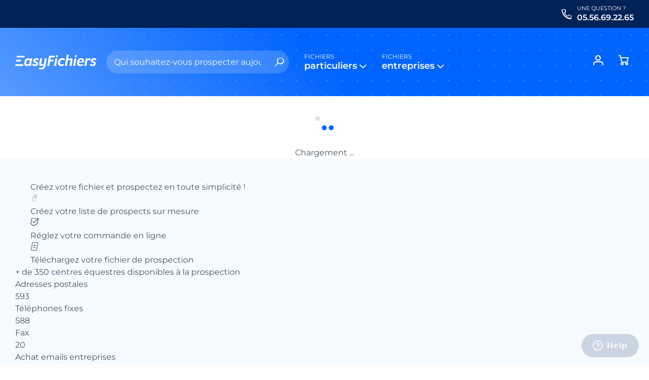

--- FILE ---
content_type: text/html; charset=utf-8
request_url: https://www.easyfichiers.com/fr/achat-fichier-equitation
body_size: 38466
content:
<!DOCTYPE html><html lang="fr" data-beasties-container><head>
  <!-- Google Consent Mode -->
  <script data-cookieconsent="ignore">
    window.dataLayer = window.dataLayer || [];
    function gtag() {
      dataLayer.push(arguments);
    }
    gtag("consent", "default", {
      ad_storage: "denied",
      ad_user_data: "denied",
      ad_personalization: "denied",
      analytics_storage: "denied",
      wait_for_update: 500
    });
  </script>
  <!-- Google Tag Manager -->
  <script>(function (w, d, s, l, i) {
      w[l] = w[l] || []; w[l].push({
        'gtm.start':
          new Date().getTime(), event: 'gtm.js'
      }); var f = d.getElementsByTagName(s)[0],
        j = d.createElement(s), dl = l != 'dataLayer' ? '&l=' + l : ''; j.async = true; j.src =
          'https://www.googletagmanager.com/gtm.js?id=' + i + dl; f.parentNode.insertBefore(j, f);
    })(window, document, 'script', 'dataLayer', 'GTM-TPQVG6J');</script>
  <!-- End Google Tag Manager -->

  <!-- End Google Tag Manager -->
  <meta charset="utf-8">
  <title>Fichier des Centres Equestres | Achat en ligne</title>
  <base href="/">
  <meta name="viewport" content="width=device-width, initial-scale=1">
  <link rel="icon" type="image/x-icon" href="favicon.png">

  <!-- DISABLE BROWSER CACHE -->
  <meta http-equiv="Cache-control" content="no-cache, no-store, must-revalidate">
  <meta http-equiv="Pragma" content="no-cache">
  <meta http-equiv="Expires" content="0">
  <!-- END -->


  <link rel="preconnect" href="https://fonts.googleapis.com">
  <link rel="preconnect" href="https://fonts.gstatic.com" crossorigin>
  <style>@font-face{font-family:'Montserrat';font-style:normal;font-weight:400;font-display:swap;src:url(https://fonts.gstatic.com/s/montserrat/v31/JTUSjIg1_i6t8kCHKm459WRhyzbi.woff2) format('woff2');unicode-range:U+0460-052F, U+1C80-1C8A, U+20B4, U+2DE0-2DFF, U+A640-A69F, U+FE2E-FE2F;}@font-face{font-family:'Montserrat';font-style:normal;font-weight:400;font-display:swap;src:url(https://fonts.gstatic.com/s/montserrat/v31/JTUSjIg1_i6t8kCHKm459W1hyzbi.woff2) format('woff2');unicode-range:U+0301, U+0400-045F, U+0490-0491, U+04B0-04B1, U+2116;}@font-face{font-family:'Montserrat';font-style:normal;font-weight:400;font-display:swap;src:url(https://fonts.gstatic.com/s/montserrat/v31/JTUSjIg1_i6t8kCHKm459WZhyzbi.woff2) format('woff2');unicode-range:U+0102-0103, U+0110-0111, U+0128-0129, U+0168-0169, U+01A0-01A1, U+01AF-01B0, U+0300-0301, U+0303-0304, U+0308-0309, U+0323, U+0329, U+1EA0-1EF9, U+20AB;}@font-face{font-family:'Montserrat';font-style:normal;font-weight:400;font-display:swap;src:url(https://fonts.gstatic.com/s/montserrat/v31/JTUSjIg1_i6t8kCHKm459Wdhyzbi.woff2) format('woff2');unicode-range:U+0100-02BA, U+02BD-02C5, U+02C7-02CC, U+02CE-02D7, U+02DD-02FF, U+0304, U+0308, U+0329, U+1D00-1DBF, U+1E00-1E9F, U+1EF2-1EFF, U+2020, U+20A0-20AB, U+20AD-20C0, U+2113, U+2C60-2C7F, U+A720-A7FF;}@font-face{font-family:'Montserrat';font-style:normal;font-weight:400;font-display:swap;src:url(https://fonts.gstatic.com/s/montserrat/v31/JTUSjIg1_i6t8kCHKm459Wlhyw.woff2) format('woff2');unicode-range:U+0000-00FF, U+0131, U+0152-0153, U+02BB-02BC, U+02C6, U+02DA, U+02DC, U+0304, U+0308, U+0329, U+2000-206F, U+20AC, U+2122, U+2191, U+2193, U+2212, U+2215, U+FEFF, U+FFFD;}@font-face{font-family:'Montserrat';font-style:normal;font-weight:500;font-display:swap;src:url(https://fonts.gstatic.com/s/montserrat/v31/JTUSjIg1_i6t8kCHKm459WRhyzbi.woff2) format('woff2');unicode-range:U+0460-052F, U+1C80-1C8A, U+20B4, U+2DE0-2DFF, U+A640-A69F, U+FE2E-FE2F;}@font-face{font-family:'Montserrat';font-style:normal;font-weight:500;font-display:swap;src:url(https://fonts.gstatic.com/s/montserrat/v31/JTUSjIg1_i6t8kCHKm459W1hyzbi.woff2) format('woff2');unicode-range:U+0301, U+0400-045F, U+0490-0491, U+04B0-04B1, U+2116;}@font-face{font-family:'Montserrat';font-style:normal;font-weight:500;font-display:swap;src:url(https://fonts.gstatic.com/s/montserrat/v31/JTUSjIg1_i6t8kCHKm459WZhyzbi.woff2) format('woff2');unicode-range:U+0102-0103, U+0110-0111, U+0128-0129, U+0168-0169, U+01A0-01A1, U+01AF-01B0, U+0300-0301, U+0303-0304, U+0308-0309, U+0323, U+0329, U+1EA0-1EF9, U+20AB;}@font-face{font-family:'Montserrat';font-style:normal;font-weight:500;font-display:swap;src:url(https://fonts.gstatic.com/s/montserrat/v31/JTUSjIg1_i6t8kCHKm459Wdhyzbi.woff2) format('woff2');unicode-range:U+0100-02BA, U+02BD-02C5, U+02C7-02CC, U+02CE-02D7, U+02DD-02FF, U+0304, U+0308, U+0329, U+1D00-1DBF, U+1E00-1E9F, U+1EF2-1EFF, U+2020, U+20A0-20AB, U+20AD-20C0, U+2113, U+2C60-2C7F, U+A720-A7FF;}@font-face{font-family:'Montserrat';font-style:normal;font-weight:500;font-display:swap;src:url(https://fonts.gstatic.com/s/montserrat/v31/JTUSjIg1_i6t8kCHKm459Wlhyw.woff2) format('woff2');unicode-range:U+0000-00FF, U+0131, U+0152-0153, U+02BB-02BC, U+02C6, U+02DA, U+02DC, U+0304, U+0308, U+0329, U+2000-206F, U+20AC, U+2122, U+2191, U+2193, U+2212, U+2215, U+FEFF, U+FFFD;}@font-face{font-family:'Montserrat';font-style:normal;font-weight:600;font-display:swap;src:url(https://fonts.gstatic.com/s/montserrat/v31/JTUSjIg1_i6t8kCHKm459WRhyzbi.woff2) format('woff2');unicode-range:U+0460-052F, U+1C80-1C8A, U+20B4, U+2DE0-2DFF, U+A640-A69F, U+FE2E-FE2F;}@font-face{font-family:'Montserrat';font-style:normal;font-weight:600;font-display:swap;src:url(https://fonts.gstatic.com/s/montserrat/v31/JTUSjIg1_i6t8kCHKm459W1hyzbi.woff2) format('woff2');unicode-range:U+0301, U+0400-045F, U+0490-0491, U+04B0-04B1, U+2116;}@font-face{font-family:'Montserrat';font-style:normal;font-weight:600;font-display:swap;src:url(https://fonts.gstatic.com/s/montserrat/v31/JTUSjIg1_i6t8kCHKm459WZhyzbi.woff2) format('woff2');unicode-range:U+0102-0103, U+0110-0111, U+0128-0129, U+0168-0169, U+01A0-01A1, U+01AF-01B0, U+0300-0301, U+0303-0304, U+0308-0309, U+0323, U+0329, U+1EA0-1EF9, U+20AB;}@font-face{font-family:'Montserrat';font-style:normal;font-weight:600;font-display:swap;src:url(https://fonts.gstatic.com/s/montserrat/v31/JTUSjIg1_i6t8kCHKm459Wdhyzbi.woff2) format('woff2');unicode-range:U+0100-02BA, U+02BD-02C5, U+02C7-02CC, U+02CE-02D7, U+02DD-02FF, U+0304, U+0308, U+0329, U+1D00-1DBF, U+1E00-1E9F, U+1EF2-1EFF, U+2020, U+20A0-20AB, U+20AD-20C0, U+2113, U+2C60-2C7F, U+A720-A7FF;}@font-face{font-family:'Montserrat';font-style:normal;font-weight:600;font-display:swap;src:url(https://fonts.gstatic.com/s/montserrat/v31/JTUSjIg1_i6t8kCHKm459Wlhyw.woff2) format('woff2');unicode-range:U+0000-00FF, U+0131, U+0152-0153, U+02BB-02BC, U+02C6, U+02DA, U+02DC, U+0304, U+0308, U+0329, U+2000-206F, U+20AC, U+2122, U+2191, U+2193, U+2212, U+2215, U+FEFF, U+FFFD;}</style>


  <!-- <script>
    const angular_wp_ready_event = new Event('AngularWpReadyEvent', {
      bubbles: true,
      cancelable: false,
      composed: false,
    }); 
  </script> -->

<style>*,*:before,*:after{-moz-box-sizing:border-box;-webkit-box-sizing:border-box;box-sizing:border-box}html,body,div,span,iframe,h1,h2,h3,p,a,img,strong,ul,li,aside,footer,header{margin:0;padding:0;outline:0;border:0;font-size:100%;font-weight:inherit;font-style:inherit;vertical-align:baseline;-webkit-font-smoothing:antialiased;-moz-osx-font-smoothing:grayscale}aside,footer,header{display:block}ul{list-style-type:none}a img{border:0}b,strong{font-weight:700}i{font-style:italic}img,iframe{max-width:100%;height:auto}button{border:none;margin:0;padding:0;width:auto;overflow:visible;background:transparent;color:inherit;font:inherit;line-height:normal;-webkit-font-smoothing:inherit;-moz-osx-font-smoothing:inherit;-webkit-appearance:none;cursor:pointer}a{text-decoration:none;color:inherit}input{border:none;min-width:0}@font-face{font-family:easyfichier;src:url("./media/easyfichier-DYBZLNVE.eot");src:url("./media/easyfichier-DYBZLNVE.eot?#iefix") format("embedded-opentype"),url("./media/easyfichier-KPGRG7JI.woff") format("woff"),url("./media/easyfichier-SMTTCAUE.ttf") format("truetype"),url("./media/easyfichier-AD33SYVL.svg#easyfichier") format("svg");font-weight:400;font-style:normal}.icon-glitter:before{content:"t"}.icon-send:before{content:"G"}.icon-sms:before{content:"H"}.icon-file:before{content:"I"}.icon-valid:before{content:"J"}.icon-params:before{content:"K"}.icon-touch:before{content:"S"}.icon-payement:before{content:"T"}:root{--main: #0064fe;--main-dark: #002257;--main-light: #ecf2fe;--pink: #ff6c8e;--white: #fff;--grey-dark: #445164;--grey: #959ca5;--grey-light: #dce2ec;--text: #445164;--text-light: #677588;--green: #7feb7f;--blue-light: #e9f6fb;--font: "Montserrat", sans-serif;--container: 1280px;--header-top: 55px;--etq: 55px;--header-main: 135px;--header-height: calc(var(--header-top) + var(--header-main));--header-sticky: 70px;--mobile-menu: 300px;--product-page-aside: 428px;--campaign-accordion-height: calc(100vh - var(--header-sticky) - 30px);--campaign-accordion-header: 65px;--campaign-accordion-body: calc( var(--campaign-accordion-height) - var(--campaign-accordion-header) );--campaign-accordion-bottom: 100px;--builderHeight: calc( var(--campaign-accordion-height) - var(--campaign-accordion-header) - var(--builder-buttons-height) - var(--campaign-accordion-bottom) );--builder-aside: 520px;--builderSidebarWidth: var(--builder-aside);--builder-buttons-height: 80px}@media screen and (max-width: 1300px){:root{--builder-aside: 460px}}@media screen and (max-width: 1200px){:root{--product-page-aside: 388px;--builder-aside: 410px}}@media screen and (max-width: 1100px){:root{--builder-aside: 330px}}@media screen and (max-width: 1025px){:root{--header-top: 0px;--header-main: 70px;--product-page-aside: 0px}}:root .header__top.has-promo{--header-top: 70px;--header-height: calc(var(--header-top) + var(--header-main))}body{position:relative;font-family:var(--font);font-size:16px;line-height:24px;color:var(--text);text-rendering:optimizeLegibility;-webkit-font-smoothing:subpixel-antialiased;-webkit-font-smoothing:antialiased;-moz-osx-font-smoothing:grayscale}body.no-scroll{overflow:hidden}.container{position:relative;width:var(--container);margin:0 auto}@media screen and (max-width: 1320px){.container{width:100%;padding:0 30px}}@media screen and (max-width: 600px){.container{padding:0 25px}}.btn{display:inline-block;padding:20px;background:var(--main);border-radius:10px;box-shadow:0 3px 6px #00000029;color:var(--white);font-size:16px;line-height:19px;text-align:center;transition:all .3s ease;cursor:pointer}.btn:hover{background:#005ae5}.btn:disabled{background:transparent;border:1px solid #e7edf6;color:var(--grey-light);box-shadow:none;cursor:not-allowed}@media screen and (max-width: 600px){.btn{padding:15px 12px;font-size:14px;line-height:18px}}.btn--pink{background:var(--pink);padding:24px 40px;font-size:18px;line-height:22px;font-weight:600}.btn--pink:hover{background:#ff537a}@media screen and (max-width: 600px){.btn--pink{padding:14px 30px;width:300px;max-width:100%;font-size:18px;line-height:22px}}.btn--pink:disabled{opacity:.5}.app-loader{position:absolute;top:0;left:0;width:100%;height:100dvh;z-index:500;display:flex;flex-direction:column}.app-loader .fake-header{flex:0 0 auto;color:var(--white)}.app-loader .fake-header .header__top{height:var(--header-top);overflow:hidden;background:var(--main-dark)}.app-loader .fake-header .header__top .container{height:100%;display:flex;justify-content:flex-end;align-items:center}@media screen and (max-width: 1025px){.app-loader .fake-header .header__top .container{padding:10px 15px}}@media screen and (max-width: 450px){.app-loader .fake-header .header__top .container{padding:10px}}.app-loader .fake-header .header__top .container .contact{position:relative;padding-left:30px}@media screen and (max-width: 1025px){.app-loader .fake-header .header__top .container .contact{display:none}}.app-loader .fake-header .header__top .container .contact:before{content:"y";font-family:easyfichier!important;font-style:normal!important;font-weight:400!important;font-variant:normal!important;text-transform:none!important;speak:none;line-height:1;-webkit-font-smoothing:antialiased;-moz-osx-font-smoothing:grayscale;font-size:20px;position:absolute;left:0;top:50%;transform:translateY(-50%)}.app-loader .fake-header .header__top .container .contact .label{font-size:11px;line-height:14px;text-transform:uppercase}.app-loader .fake-header .header__top .container .contact .phone{line-height:19px;font-weight:600;color:var(--white);text-decoration:none}.app-loader .fake-header .header__main{height:var(--header-main);background-image:url(/assets/images/dots-bg.svg),linear-gradient(45deg,#589aff,#0064fe 50% 100%);background-size:30px,100%}.app-loader .fake-header .header__main .container{height:100%;display:flex;align-items:center;justify-content:space-between}@media screen and (max-width: 500px){.app-loader .fake-header .header__main .container{padding:0 15px}}.app-loader .fake-header .header__main .container .burger{display:none;margin-right:15px;cursor:progress}@media screen and (max-width: 1025px){.app-loader .fake-header .header__main .container .burger{display:block}}.app-loader .fake-header .header__main .container .burger:before{content:"w";font-family:easyfichier!important;font-style:normal!important;font-weight:400!important;font-variant:normal!important;text-transform:none!important;speak:none;line-height:1;-webkit-font-smoothing:antialiased;-moz-osx-font-smoothing:grayscale;font-size:40px}.app-loader .fake-header .header__main .container .logo{flex:0 0 185px;margin-right:30px;position:relative}@media screen and (max-width: 1320px){.app-loader .fake-header .header__main .container .logo{flex:0 0 160px;margin-right:20px}}@media screen and (max-width: 400px){.app-loader .fake-header .header__main .container .logo{flex:0 0 140px}}.app-loader .fake-header .header__main .container .logo img{position:absolute;left:0;top:50%;transform:translateY(-50%);width:100%}@media screen and (max-width: 1025px){.app-loader .fake-header .header__main .container .search-wrapper{display:none}}.app-loader .fake-header .header__main .container .search-wrapper .searchbar{width:485px;position:relative;margin-right:40px;cursor:progress}@media screen and (max-width: 1320px){.app-loader .fake-header .header__main .container .search-wrapper .searchbar{width:360px;margin-right:30px}}.app-loader .fake-header .header__main .container .search-wrapper .searchbar input{width:100%;background:#e6f0ff33;border-radius:23px;border:none;height:45px;line-height:45px;font-family:var(--font);font-size:16px;color:var(--white);padding:0 65px 0 25px;transition:all .3s ease;cursor:progress}.app-loader .fake-header .header__main .container .search-wrapper .searchbar input::-webkit-search-decoration,.app-loader .fake-header .header__main .container .search-wrapper .searchbar input::-webkit-search-cancel-button,.app-loader .fake-header .header__main .container .search-wrapper .searchbar input::-webkit-search-results-button,.app-loader .fake-header .header__main .container .search-wrapper .searchbar input::-webkit-search-results-decoration{display:none}@media screen and (max-width: 1320px){.app-loader .fake-header .header__main .container .search-wrapper .searchbar input{padding:0 55px 0 15px}}@media screen and (max-width: 1025px){.app-loader .fake-header .header__main .container .search-wrapper .searchbar input{border:2px solid var(--main);color:var(--text-light)}}.app-loader .fake-header .header__main .container .search-wrapper .searchbar input::placeholder{opacity:1;color:var(--white)}.app-loader .fake-header .header__main .container .search-wrapper .searchbar .search-btn{position:absolute;right:15px;top:calc(50% + 2px);transform:translateY(-50%);transition:all .3s ease}@media screen and (max-width: 1320px){.app-loader .fake-header .header__main .container .search-wrapper .searchbar .search-btn{right:10px}}.app-loader .fake-header .header__main .container .search-wrapper .searchbar .search-btn:before{content:"z";font-family:easyfichier!important;font-style:normal!important;font-weight:400!important;font-variant:normal!important;text-transform:none!important;speak:none;line-height:1;-webkit-font-smoothing:antialiased;-moz-osx-font-smoothing:grayscale;font-size:20px}@media screen and (max-width: 1320px){.app-loader .fake-header .header__main .container .search-wrapper .searchbar .search-btn:before{font-size:18px}}.app-loader .fake-header .header__main .container .files-menu-wrapper{margin-right:40px}@media screen and (max-width: 1320px){.app-loader .fake-header .header__main .container .files-menu-wrapper{margin-right:30px}}@media screen and (max-width: 1025px){.app-loader .fake-header .header__main .container .files-menu-wrapper{display:none}}.app-loader .fake-header .header__main .container .files-menu-wrapper .menu-btn{position:relative;font-size:12px;line-height:15px;text-transform:uppercase;text-align:left;cursor:progress}.app-loader .fake-header .header__main .container .files-menu-wrapper .menu-btn strong{display:block;position:relative;font-size:18px;line-height:22px;font-weight:600;text-transform:none}.app-loader .fake-header .header__main .container .files-menu-wrapper .menu-btn strong:after{content:"b";font-family:easyfichier!important;font-style:normal!important;font-weight:400!important;font-variant:normal!important;text-transform:none!important;speak:none;line-height:1;-webkit-font-smoothing:antialiased;-moz-osx-font-smoothing:grayscale;font-size:14px;position:relative;top:2px;margin-left:5px}.app-loader .fake-header .header__main .container .account{margin-left:auto;margin-right:40px;cursor:progress}@media screen and (max-width: 1320px){.app-loader .fake-header .header__main .container .account{margin-right:30px}}@media screen and (max-width: 400px){.app-loader .fake-header .header__main .container .account{margin-right:20px}}.app-loader .fake-header .header__main .container .account:before{content:"a";font-family:easyfichier!important;font-style:normal!important;font-weight:400!important;font-variant:normal!important;text-transform:none!important;speak:none;line-height:1;-webkit-font-smoothing:antialiased;-moz-osx-font-smoothing:grayscale;font-size:20px}.app-loader .fake-header .header__main .container .cart{position:relative;padding-right:10px;cursor:progress}.app-loader .fake-header .header__main .container .cart:before{content:"h";font-family:easyfichier!important;font-style:normal!important;font-weight:400!important;font-variant:normal!important;text-transform:none!important;speak:none;line-height:1;-webkit-font-smoothing:antialiased;-moz-osx-font-smoothing:grayscale;font-size:20px}.app-loader .loader-animation{flex:1 1 auto;background:var(--white);display:flex;flex-direction:column;justify-content:center;align-items:center}.app-loader .loader-animation img{max-width:80px;margin-bottom:20px}:root{--swiper-theme-color: #007aff}:root{--swiper-navigation-size: 44px}input{height:60px;line-height:60px;background:#f6fbff;padding:0 20px;border-radius:10px;border:1px solid var(--grey-light);font-family:var(--font);font-size:16px;color:var(--text);caret-color:var(--main);transition:all .3s ease}@media screen and (max-width: 600px){input{height:45px;line-height:45px}}input:hover{background:#f6fbff}input:focus{background:var(--white);border-color:var(--main)}input::placeholder{opacity:1;color:var(--grey)}input[type=search]::-webkit-search-decoration,input[type=search]::-webkit-search-cancel-button,input[type=search]::-webkit-search-results-button,input[type=search]::-webkit-search-results-decoration{display:none}@-webkit-keyframes blink{50%{background-color:transparent}}@-webkit-keyframes fa-spin{0%{-webkit-transform:rotate(0deg);transform:rotate(0)}to{-webkit-transform:rotate(359deg);transform:rotate(359deg)}}
</style><link rel="stylesheet" href="styles-MCUPHBVB.css" media="print" onload="this.media='all'"><noscript><link rel="stylesheet" href="styles-MCUPHBVB.css"></noscript><style ng-app-id="ng">button[_ngcontent-ng-c1372769989]{position:fixed;z-index:100;color:#fff}</style><style ng-app-id="ng">.loader-page[_ngcontent-ng-c321956223]{position:fixed;inset:0;background:#ffffff80;z-index:1000;display:flex;flex-direction:column;justify-content:center;align-items:center;opacity:0;visibility:hidden;transition:all .3s ease}.loader-page[_ngcontent-ng-c321956223]   img[_ngcontent-ng-c321956223]{max-width:80px;margin-bottom:20px}.loader-page.visible[_ngcontent-ng-c321956223]{opacity:1;visibility:visible}</style><meta name="description" content="Avec le fichier Centres Equestres, prospectez auprès de tous les centres d'équitation de France"><link id="ef_canonical" rel="canonical" href="https://www.easyfichiers.com/fr/achat-fichier-equitation"><style ng-app-id="ng">@media screen and (max-width: 1025px){[_nghost-ng-c2866973714]     .header__top{display:none}}.product-page[_ngcontent-ng-c2866973714]{background:#f6fbff;padding-bottom:50px;overflow:hidden}.product-page[_ngcontent-ng-c2866973714]   .file-exemple[_ngcontent-ng-c2866973714]{max-width:calc(100% - var(--product-page-aside));margin-bottom:50px}.product-page[_ngcontent-ng-c2866973714]   .file-exemple[_ngcontent-ng-c2866973714]   .file-wrapper[_ngcontent-ng-c2866973714]{background:var(--white);border-radius:10px 10px 0 0;margin-bottom:45px}.product-page[_ngcontent-ng-c2866973714]   .file-exemple[_ngcontent-ng-c2866973714]   .file-wrapper[_ngcontent-ng-c2866973714]   .top[_ngcontent-ng-c2866973714]{position:relative;padding:30px 70px 30px 40px}.product-page[_ngcontent-ng-c2866973714]   .file-exemple[_ngcontent-ng-c2866973714]   .file-wrapper[_ngcontent-ng-c2866973714]   .top[_ngcontent-ng-c2866973714]   .title[_ngcontent-ng-c2866973714]{font-size:14px;line-height:18px;font-weight:500}.product-page[_ngcontent-ng-c2866973714]   .file-exemple[_ngcontent-ng-c2866973714]   .file-wrapper[_ngcontent-ng-c2866973714]   .img[_ngcontent-ng-c2866973714]{padding:0 20px 20px 40px}@media screen and (max-width: 650px){.product-page[_ngcontent-ng-c2866973714]   .file-exemple[_ngcontent-ng-c2866973714]   .file-wrapper[_ngcontent-ng-c2866973714]   .img[_ngcontent-ng-c2866973714]{overflow-x:auto}}.product-page[_ngcontent-ng-c2866973714]   .file-exemple[_ngcontent-ng-c2866973714]   .file-wrapper[_ngcontent-ng-c2866973714]   .img[_ngcontent-ng-c2866973714]   img[_ngcontent-ng-c2866973714]{width:100%}@media screen and (max-width: 650px){.product-page[_ngcontent-ng-c2866973714]   .file-exemple[_ngcontent-ng-c2866973714]   .file-wrapper[_ngcontent-ng-c2866973714]   .img[_ngcontent-ng-c2866973714]   img[_ngcontent-ng-c2866973714]{min-height:200px;width:auto;max-width:none}}.product-page[_ngcontent-ng-c2866973714]   .file-exemple[_ngcontent-ng-c2866973714]   .asterisk[_ngcontent-ng-c2866973714]{max-width:530px;color:var(--text-light)}.product-page[_ngcontent-ng-c2866973714]   aside[_ngcontent-ng-c2866973714]{position:fixed;right:calc((100vw - var(--container)) / 2);width:var(--product-page-aside);padding-left:120px;z-index:2}@media screen and (max-width: 1320px){.product-page[_ngcontent-ng-c2866973714]   aside[_ngcontent-ng-c2866973714]{right:30px}}@media screen and (max-width: 1200px){.product-page[_ngcontent-ng-c2866973714]   aside[_ngcontent-ng-c2866973714]{padding-left:80px}}@media screen and (max-width: 1025px){.product-page[_ngcontent-ng-c2866973714]   aside[_ngcontent-ng-c2866973714]{position:fixed;right:0;bottom:0;width:100%;padding-left:0}}.product-page[_ngcontent-ng-c2866973714]   aside[_ngcontent-ng-c2866973714]   .file-info-small[_ngcontent-ng-c2866973714]{position:sticky;top:100px;background:var(--white);border-radius:10px;box-shadow:-15px 13px 43px #13223945;padding:15px 25px 30px;text-align:center}@media screen and (max-width: 1025px){.product-page[_ngcontent-ng-c2866973714]   aside[_ngcontent-ng-c2866973714]   .file-info-small[_ngcontent-ng-c2866973714]{position:static;width:100%;border-radius:12px 12px 0 0;box-shadow:none;padding:15px 150px;z-index:1}}@media screen and (max-width: 600px){.product-page[_ngcontent-ng-c2866973714]   aside[_ngcontent-ng-c2866973714]   .file-info-small[_ngcontent-ng-c2866973714]{text-align:left;padding:15px 150px 15px 10px}}.product-page[_ngcontent-ng-c2866973714]   aside[_ngcontent-ng-c2866973714]   .file-info-small[_ngcontent-ng-c2866973714]   .photo[_ngcontent-ng-c2866973714]{width:172px;height:172px;border-radius:100%;padding:4px;border:3px solid var(--main-light);margin:0 auto 20px}@media screen and (max-width: 1025px){.product-page[_ngcontent-ng-c2866973714]   aside[_ngcontent-ng-c2866973714]   .file-info-small[_ngcontent-ng-c2866973714]   .photo[_ngcontent-ng-c2866973714]{display:none}}.product-page[_ngcontent-ng-c2866973714]   aside[_ngcontent-ng-c2866973714]   .file-info-small[_ngcontent-ng-c2866973714]   .photo[_ngcontent-ng-c2866973714]   .inner[_ngcontent-ng-c2866973714]{position:relative;overflow:hidden;width:100%;height:100%;border-radius:100%}.product-page[_ngcontent-ng-c2866973714]   aside[_ngcontent-ng-c2866973714]   .file-info-small[_ngcontent-ng-c2866973714]   .photo[_ngcontent-ng-c2866973714]   .inner[_ngcontent-ng-c2866973714]   img[_ngcontent-ng-c2866973714]{position:absolute;left:50%;top:50%;transform:translate(-50%,-50%);width:100%;height:100%;object-fit:cover}.product-page[_ngcontent-ng-c2866973714]   aside[_ngcontent-ng-c2866973714]   .file-info-small[_ngcontent-ng-c2866973714]   .target[_ngcontent-ng-c2866973714]{font-size:12px;letter-spacing:2px;text-transform:uppercase;margin-bottom:15px}@media screen and (max-width: 1025px){.product-page[_ngcontent-ng-c2866973714]   aside[_ngcontent-ng-c2866973714]   .file-info-small[_ngcontent-ng-c2866973714]   .target[_ngcontent-ng-c2866973714]{display:none}}.product-page[_ngcontent-ng-c2866973714]   aside[_ngcontent-ng-c2866973714]   .file-info-small[_ngcontent-ng-c2866973714]   .title[_ngcontent-ng-c2866973714]{font-size:18px;line-height:26px;font-weight:600;color:var(--main);margin-bottom:25px}@media screen and (max-width: 1025px){.product-page[_ngcontent-ng-c2866973714]   aside[_ngcontent-ng-c2866973714]   .file-info-small[_ngcontent-ng-c2866973714]   .title[_ngcontent-ng-c2866973714]{display:none}}.product-page[_ngcontent-ng-c2866973714]   aside[_ngcontent-ng-c2866973714]   .file-info-small[_ngcontent-ng-c2866973714]   .btn[_ngcontent-ng-c2866973714]{padding:24px}@media screen and (max-width: 1025px){.product-page[_ngcontent-ng-c2866973714]   aside[_ngcontent-ng-c2866973714]   .file-info-small[_ngcontent-ng-c2866973714]   .btn[_ngcontent-ng-c2866973714]{padding:12px;font-weight:400;font-size:16px;line-height:19px;width:100%;max-width:400px}}.product-page[_ngcontent-ng-c2866973714]   aside[_ngcontent-ng-c2866973714]   .file-info-small[_ngcontent-ng-c2866973714]   .desc-small[_ngcontent-ng-c2866973714]{margin-top:30px;font-size:14px}@media screen and (max-width: 1025px){.product-page[_ngcontent-ng-c2866973714]   aside[_ngcontent-ng-c2866973714]   .file-info-small[_ngcontent-ng-c2866973714]   .desc-small[_ngcontent-ng-c2866973714]{display:none}}</style><style ng-app-id="ng">.header[_ngcontent-ng-c300834781]{position:absolute;top:0;left:0;width:100%;z-index:200;color:var(--white)}.header__top[_ngcontent-ng-c300834781]{height:var(--header-top);overflow:hidden;background:var(--main-dark)}.header__top.has-promo[_ngcontent-ng-c300834781]{background:linear-gradient(180deg,#002257 0% 95%,#ff6c8e 95% 100%)}.header__top[_ngcontent-ng-c300834781]   .container[_ngcontent-ng-c300834781]{height:100%;display:flex;justify-content:space-between;align-items:center}@media screen and (max-width: 1025px){.header__top[_ngcontent-ng-c300834781]   .container[_ngcontent-ng-c300834781]{padding:10px 15px}}@media screen and (max-width: 450px){.header__top[_ngcontent-ng-c300834781]   .container[_ngcontent-ng-c300834781]{padding:10px}}.header__top[_ngcontent-ng-c300834781]   .container[_ngcontent-ng-c300834781]   .promo[_ngcontent-ng-c300834781]{display:flex;align-items:center;font-weight:500;line-height:22px}@media screen and (max-width: 600px){.header__top[_ngcontent-ng-c300834781]   .container[_ngcontent-ng-c300834781]   .promo[_ngcontent-ng-c300834781]{font-size:14px;line-height:20px}}.header__top[_ngcontent-ng-c300834781]   .container[_ngcontent-ng-c300834781]   .promo[_ngcontent-ng-c300834781]   .percent[_ngcontent-ng-c300834781]{flex:0 0 auto;background:var(--pink);border-radius:16px;padding:5px 12px;font-weight:600;margin-right:15px;font-size:18px}@media screen and (max-width: 600px){.header__top[_ngcontent-ng-c300834781]   .container[_ngcontent-ng-c300834781]   .promo[_ngcontent-ng-c300834781]   .percent[_ngcontent-ng-c300834781]{font-size:15px;padding:5px 8px}}.header__top[_ngcontent-ng-c300834781]   .container[_ngcontent-ng-c300834781]   .contact[_ngcontent-ng-c300834781]{position:relative;padding-left:40px}@media screen and (max-width: 1025px){.header__top[_ngcontent-ng-c300834781]   .container[_ngcontent-ng-c300834781]   .contact[_ngcontent-ng-c300834781]{display:none}}.header__top[_ngcontent-ng-c300834781]   .container[_ngcontent-ng-c300834781]   .contact[_ngcontent-ng-c300834781]:before{content:"y";font-family:easyfichier!important;font-style:normal!important;font-weight:400!important;font-variant:normal!important;text-transform:none!important;speak:none;line-height:1;-webkit-font-smoothing:antialiased;-moz-osx-font-smoothing:grayscale;font-size:20px;position:absolute;left:10px;top:50%;transform:translateY(-50%)}.header__top[_ngcontent-ng-c300834781]   .container[_ngcontent-ng-c300834781]   .contact[_ngcontent-ng-c300834781]   .label[_ngcontent-ng-c300834781]{font-size:11px;line-height:14px;text-transform:uppercase}.header__top[_ngcontent-ng-c300834781]   .container[_ngcontent-ng-c300834781]   .contact[_ngcontent-ng-c300834781]   .phone[_ngcontent-ng-c300834781]{line-height:19px;font-weight:600;color:var(--white);text-decoration:none}.header__main[_ngcontent-ng-c300834781]{height:var(--header-main)}.header__main[_ngcontent-ng-c300834781]   .container[_ngcontent-ng-c300834781]{height:100%;display:flex;align-items:center;justify-content:space-between}@media screen and (max-width: 500px){.header__main[_ngcontent-ng-c300834781]   .container[_ngcontent-ng-c300834781]{padding:0 15px}}.header__main[_ngcontent-ng-c300834781]   .container[_ngcontent-ng-c300834781]   .burger[_ngcontent-ng-c300834781]{display:none;margin-right:15px}@media screen and (max-width: 1025px){.header__main[_ngcontent-ng-c300834781]   .container[_ngcontent-ng-c300834781]   .burger[_ngcontent-ng-c300834781]{display:block}}.header__main[_ngcontent-ng-c300834781]   .container[_ngcontent-ng-c300834781]   .burger[_ngcontent-ng-c300834781]:before{content:"w";font-family:easyfichier!important;font-style:normal!important;font-weight:400!important;font-variant:normal!important;text-transform:none!important;speak:none;line-height:1;-webkit-font-smoothing:antialiased;-moz-osx-font-smoothing:grayscale;font-size:40px}.header__main[_ngcontent-ng-c300834781]   .container[_ngcontent-ng-c300834781]   .logo[_ngcontent-ng-c300834781]{flex:0 0 auto;margin-right:30px;position:relative}@media screen and (max-width: 1320px){.header__main[_ngcontent-ng-c300834781]   .container[_ngcontent-ng-c300834781]   .logo[_ngcontent-ng-c300834781]{margin-right:20px}}.header__main[_ngcontent-ng-c300834781]   .container[_ngcontent-ng-c300834781]   .logo[_ngcontent-ng-c300834781]   a[_ngcontent-ng-c300834781]{display:block}.header__main[_ngcontent-ng-c300834781]   .container[_ngcontent-ng-c300834781]   .logo[_ngcontent-ng-c300834781]   img[_ngcontent-ng-c300834781]{display:block;width:185px;height:35.2px}@media screen and (max-width: 1320px){.header__main[_ngcontent-ng-c300834781]   .container[_ngcontent-ng-c300834781]   .logo[_ngcontent-ng-c300834781]   img[_ngcontent-ng-c300834781]{width:160px;height:30.45px}}@media screen and (max-width: 400px){.header__main[_ngcontent-ng-c300834781]   .container[_ngcontent-ng-c300834781]   .logo[_ngcontent-ng-c300834781]   img[_ngcontent-ng-c300834781]{width:140px;height:26.6333px}}@media screen and (max-width: 1025px){.header__main[_ngcontent-ng-c300834781]   .container[_ngcontent-ng-c300834781]   .search-wrapper[_ngcontent-ng-c300834781]{display:none}}@media screen and (max-width: 1025px){.header__main[_ngcontent-ng-c300834781]   .container[_ngcontent-ng-c300834781]   .files-menu-wrapper[_ngcontent-ng-c300834781]{display:none}}.header__main[_ngcontent-ng-c300834781]   .container[_ngcontent-ng-c300834781]   .account[_ngcontent-ng-c300834781]{position:relative;margin-left:auto;margin-right:40px;cursor:pointer}@media screen and (max-width: 1320px){.header__main[_ngcontent-ng-c300834781]   .container[_ngcontent-ng-c300834781]   .account[_ngcontent-ng-c300834781]{margin-right:30px}}@media screen and (max-width: 400px){.header__main[_ngcontent-ng-c300834781]   .container[_ngcontent-ng-c300834781]   .account[_ngcontent-ng-c300834781]{margin-right:20px}}.header__main[_ngcontent-ng-c300834781]   .container[_ngcontent-ng-c300834781]   .account[_ngcontent-ng-c300834781]:before{content:"a";font-family:easyfichier!important;font-style:normal!important;font-weight:400!important;font-variant:normal!important;text-transform:none!important;speak:none;line-height:1;-webkit-font-smoothing:antialiased;-moz-osx-font-smoothing:grayscale;font-size:20px}.header__main[_ngcontent-ng-c300834781]   .container[_ngcontent-ng-c300834781]   .account.connected[_ngcontent-ng-c300834781]:after{content:"";display:block;width:13px;height:13px;border-radius:100%;background:var(--green);position:absolute;top:-8px;right:-3px}.header__main[_ngcontent-ng-c300834781]   .container[_ngcontent-ng-c300834781]   .cart[_ngcontent-ng-c300834781]{position:relative;padding-right:10px;cursor:pointer}.header__main[_ngcontent-ng-c300834781]   .container[_ngcontent-ng-c300834781]   .cart[_ngcontent-ng-c300834781]:before{content:"h";font-family:easyfichier!important;font-style:normal!important;font-weight:400!important;font-variant:normal!important;text-transform:none!important;speak:none;line-height:1;-webkit-font-smoothing:antialiased;-moz-osx-font-smoothing:grayscale;font-size:20px}.header__main[_ngcontent-ng-c300834781]   .container[_ngcontent-ng-c300834781]   .cart[_ngcontent-ng-c300834781]   .number[_ngcontent-ng-c300834781]{display:block;min-width:24px;min-height:24px;padding:0 5px;background:var(--pink);border-radius:24px;font-size:14px;font-weight:600;text-align:center;color:#fff;position:absolute;top:-15px;left:10px}.header--sticky[_ngcontent-ng-c300834781]{position:fixed}.header--sticky[_ngcontent-ng-c300834781]   .header__top[_ngcontent-ng-c300834781]{height:0;overflow:hidden}.header--sticky[_ngcontent-ng-c300834781]   .header__main[_ngcontent-ng-c300834781]{height:var(--header-sticky);background:var(--white);color:var(--main)}.header--sticky[_ngcontent-ng-c300834781]   .header__main[_ngcontent-ng-c300834781]   .search-wrapper[_ngcontent-ng-c300834781]     .search-suggest .searchbar input{background:#e6f0ff;color:var(--main)}.header--sticky[_ngcontent-ng-c300834781]   .header__main[_ngcontent-ng-c300834781]   .search-wrapper[_ngcontent-ng-c300834781]     .search-suggest .searchbar input::placeholder{color:var(--main)}.header[_ngcontent-ng-c300834781]   .mobile-menu[_ngcontent-ng-c300834781]:before{content:"";display:block;position:fixed;inset:0;background:#000;z-index:90;opacity:0;visibility:hidden;transition:all .3s ease 0s}.header[_ngcontent-ng-c300834781]   .mobile-menu[_ngcontent-ng-c300834781]   .inner[_ngcontent-ng-c300834781]{position:fixed;top:0;left:calc(var(--mobile-menu) * -1);bottom:0;width:var(--mobile-menu);height:100%;background:var(--white);overflow-y:auto;z-index:99;transition:all .3s ease-in-out .1s}.header[_ngcontent-ng-c300834781]   .mobile-menu[_ngcontent-ng-c300834781]   .inner[_ngcontent-ng-c300834781]   .top[_ngcontent-ng-c300834781]{height:70px;padding:15px;display:flex;align-items:center}.header[_ngcontent-ng-c300834781]   .mobile-menu[_ngcontent-ng-c300834781]   .inner[_ngcontent-ng-c300834781]   .top[_ngcontent-ng-c300834781]   .close[_ngcontent-ng-c300834781]{width:40px;height:40px;border-radius:40px;background:var(--main-light);margin-right:20px;position:relative}.header[_ngcontent-ng-c300834781]   .mobile-menu[_ngcontent-ng-c300834781]   .inner[_ngcontent-ng-c300834781]   .top[_ngcontent-ng-c300834781]   .close[_ngcontent-ng-c300834781]:before{content:"6";font-family:easyfichier!important;font-style:normal!important;font-weight:400!important;font-variant:normal!important;text-transform:none!important;speak:none;line-height:1;-webkit-font-smoothing:antialiased;-moz-osx-font-smoothing:grayscale;font-size:12px;color:var(--main);position:absolute;left:50%;top:50%;transform:translate(-50%,-50%)}.header[_ngcontent-ng-c300834781]   .mobile-menu[_ngcontent-ng-c300834781]   .inner[_ngcontent-ng-c300834781]   .top[_ngcontent-ng-c300834781]   .logo[_ngcontent-ng-c300834781]{width:150px}.header[_ngcontent-ng-c300834781]   .mobile-menu[_ngcontent-ng-c300834781]   .inner[_ngcontent-ng-c300834781]   .links[_ngcontent-ng-c300834781]{padding:30px 35px 0;border-top:1px solid var(--grey-light);border-bottom:1px solid var(--grey-light)}.header[_ngcontent-ng-c300834781]   .mobile-menu[_ngcontent-ng-c300834781]   .inner[_ngcontent-ng-c300834781]   .links[_ngcontent-ng-c300834781]   a[_ngcontent-ng-c300834781]{display:block;color:var(--text-light);margin-bottom:35px;padding-left:30px;position:relative}.header[_ngcontent-ng-c300834781]   .mobile-menu[_ngcontent-ng-c300834781]   .inner[_ngcontent-ng-c300834781]   .links[_ngcontent-ng-c300834781]   a[_ngcontent-ng-c300834781]:before{position:absolute;left:0;top:50%;transform:translateY(-50%)}.header[_ngcontent-ng-c300834781]   .mobile-menu[_ngcontent-ng-c300834781]   .inner[_ngcontent-ng-c300834781]   .links[_ngcontent-ng-c300834781]   a.account[_ngcontent-ng-c300834781]:before{content:"a";font-family:easyfichier!important;font-style:normal!important;font-weight:400!important;font-variant:normal!important;text-transform:none!important;speak:none;line-height:1;-webkit-font-smoothing:antialiased;-moz-osx-font-smoothing:grayscale;font-size:16px}.header[_ngcontent-ng-c300834781]   .mobile-menu[_ngcontent-ng-c300834781]   .inner[_ngcontent-ng-c300834781]   .links[_ngcontent-ng-c300834781]   a.cart[_ngcontent-ng-c300834781]:before{content:"h";font-family:easyfichier!important;font-style:normal!important;font-weight:400!important;font-variant:normal!important;text-transform:none!important;speak:none;line-height:1;-webkit-font-smoothing:antialiased;-moz-osx-font-smoothing:grayscale;font-size:18px}.header[_ngcontent-ng-c300834781]   .mobile-menu[_ngcontent-ng-c300834781]   .inner[_ngcontent-ng-c300834781]   .contact[_ngcontent-ng-c300834781]{position:relative;padding:25px 30px 25px 65px;color:var(--text-light);line-height:24px}.header[_ngcontent-ng-c300834781]   .mobile-menu[_ngcontent-ng-c300834781]   .inner[_ngcontent-ng-c300834781]   .contact[_ngcontent-ng-c300834781]:before{content:"y";font-family:easyfichier!important;font-style:normal!important;font-weight:400!important;font-variant:normal!important;text-transform:none!important;speak:none;line-height:1;-webkit-font-smoothing:antialiased;-moz-osx-font-smoothing:grayscale;font-size:20px;position:absolute;left:30px;top:50%;transform:translateY(-50%)}.header[_ngcontent-ng-c300834781]   .mobile-menu[_ngcontent-ng-c300834781]   .inner[_ngcontent-ng-c300834781]   .contact[_ngcontent-ng-c300834781]   .phone[_ngcontent-ng-c300834781]{font-weight:600;color:var(--text-light);text-decoration:none}.header[_ngcontent-ng-c300834781]   .mobile-menu.open[_ngcontent-ng-c300834781]:before{opacity:.6;visibility:visible;transition:all .3s ease .2s}.header[_ngcontent-ng-c300834781]   .mobile-menu.open[_ngcontent-ng-c300834781]   .inner[_ngcontent-ng-c300834781]{left:0}</style><style ng-app-id="ng">.footer[_ngcontent-ng-c16041651]{position:relative;z-index:2}.footer__top[_ngcontent-ng-c16041651]{background:var(--main-dark);padding:50px 0;color:var(--white)}@media screen and (max-width: 1025px){.footer__top[_ngcontent-ng-c16041651]{padding:30px 0}}@media screen and (max-width: 600px){.footer__top[_ngcontent-ng-c16041651]{padding:20px 0}}.footer__top[_ngcontent-ng-c16041651]   .container[_ngcontent-ng-c16041651]{display:flex;justify-content:space-between}.footer__top[_ngcontent-ng-c16041651]   .container[_ngcontent-ng-c16041651]   .col[_ngcontent-ng-c16041651]{display:flex;align-items:flex-start;margin:0 10px}@media screen and (max-width: 1025px){.footer__top[_ngcontent-ng-c16041651]   .container[_ngcontent-ng-c16041651]   .col[_ngcontent-ng-c16041651]{display:block;text-align:center;padding-top:50px;position:relative}}@media screen and (max-width: 600px){.footer__top[_ngcontent-ng-c16041651]   .container[_ngcontent-ng-c16041651]   .col[_ngcontent-ng-c16041651]{flex:1}}.footer__top[_ngcontent-ng-c16041651]   .container[_ngcontent-ng-c16041651]   .col[_ngcontent-ng-c16041651]:first-of-type{margin-left:0}.footer__top[_ngcontent-ng-c16041651]   .container[_ngcontent-ng-c16041651]   .col[_ngcontent-ng-c16041651]:last-of-type{margin-right:0}@media screen and (max-width: 1025px){.footer__top[_ngcontent-ng-c16041651]   .container[_ngcontent-ng-c16041651]   .col[_ngcontent-ng-c16041651]   p[_ngcontent-ng-c16041651]{font-size:14px;line-height:22px}}@media screen and (max-width: 700px){.footer__top[_ngcontent-ng-c16041651]   .container[_ngcontent-ng-c16041651]   .col[_ngcontent-ng-c16041651]   p[_ngcontent-ng-c16041651]{font-size:12px;line-height:20px}}.footer__top[_ngcontent-ng-c16041651]   .container[_ngcontent-ng-c16041651]   .col[_ngcontent-ng-c16041651]:before{margin-right:10px;margin-top:5px}@media screen and (max-width: 1025px){.footer__top[_ngcontent-ng-c16041651]   .container[_ngcontent-ng-c16041651]   .col[_ngcontent-ng-c16041651]:before{margin:0;position:absolute;top:0;left:50%;transform:translate(-50%)}}.footer__top[_ngcontent-ng-c16041651]   .container[_ngcontent-ng-c16041651]   .col.icon-params[_ngcontent-ng-c16041651]:before{font-size:22px}@media screen and (max-width: 1025px){.footer__top[_ngcontent-ng-c16041651]   .container[_ngcontent-ng-c16041651]   .col.icon-params[_ngcontent-ng-c16041651]:before{top:18px}}.footer__top[_ngcontent-ng-c16041651]   .container[_ngcontent-ng-c16041651]   .col.icon-send[_ngcontent-ng-c16041651]:before{font-size:32px}@media screen and (max-width: 1025px){.footer__top[_ngcontent-ng-c16041651]   .container[_ngcontent-ng-c16041651]   .col.icon-send[_ngcontent-ng-c16041651]:before{top:10px}}.footer__top[_ngcontent-ng-c16041651]   .container[_ngcontent-ng-c16041651]   .col.icon-valid[_ngcontent-ng-c16041651]:before{font-size:35px;margin-top:0}@media screen and (max-width: 1025px){.footer__top[_ngcontent-ng-c16041651]   .container[_ngcontent-ng-c16041651]   .col.icon-valid[_ngcontent-ng-c16041651]:before{top:10px}}.footer__top[_ngcontent-ng-c16041651]   .container[_ngcontent-ng-c16041651]   .col.icon-sms[_ngcontent-ng-c16041651]:before{font-size:28px}@media screen and (max-width: 1025px){.footer__top[_ngcontent-ng-c16041651]   .container[_ngcontent-ng-c16041651]   .col.icon-sms[_ngcontent-ng-c16041651]:before{top:15px}}@media screen and (max-width: 600px){.footer__top[_ngcontent-ng-c16041651]   .container[_ngcontent-ng-c16041651]   .col[_ngcontent-ng-c16041651]:nth-last-child(-n+2){display:none}}.footer__top[_ngcontent-ng-c16041651]   .container[_ngcontent-ng-c16041651]   .col.col-rgpd[_ngcontent-ng-c16041651]{align-items:center}.footer__top[_ngcontent-ng-c16041651]   .container[_ngcontent-ng-c16041651]   .col.col-rgpd[_ngcontent-ng-c16041651]   img[_ngcontent-ng-c16041651]{width:40px;margin-right:10px}@media screen and (max-width: 1025px){.footer__top[_ngcontent-ng-c16041651]   .container[_ngcontent-ng-c16041651]   .col.col-rgpd[_ngcontent-ng-c16041651]   img[_ngcontent-ng-c16041651]{margin:0;position:absolute;top:0;left:50%;transform:translate(-50%)}}.footer__bottom[_ngcontent-ng-c16041651]{background:#001a43;color:var(--white);font-size:14px;padding:60px 0 120px}@media screen and (max-width: 1200px){.footer__bottom[_ngcontent-ng-c16041651]{padding-bottom:80px}}@media screen and (max-width: 1025px){.footer__bottom[_ngcontent-ng-c16041651]{padding:30px 0}}.footer__bottom[_ngcontent-ng-c16041651]   .container[_ngcontent-ng-c16041651]{display:flex}@media screen and (max-width: 1025px){.footer__bottom[_ngcontent-ng-c16041651]   .container[_ngcontent-ng-c16041651]{display:block}}.footer__bottom[_ngcontent-ng-c16041651]   .col[_ngcontent-ng-c16041651]{flex:0 0 16.6666666667%;padding-left:50px}@media screen and (max-width: 1200px){.footer__bottom[_ngcontent-ng-c16041651]   .col[_ngcontent-ng-c16041651]{padding-left:30px}}@media screen and (max-width: 1025px){.footer__bottom[_ngcontent-ng-c16041651]   .col[_ngcontent-ng-c16041651]{padding:0;margin-bottom:25px}}.footer__bottom[_ngcontent-ng-c16041651]   .col[_ngcontent-ng-c16041651]   .title[_ngcontent-ng-c16041651]{font-weight:600;margin-bottom:30px}@media screen and (max-width: 1025px){.footer__bottom[_ngcontent-ng-c16041651]   .col[_ngcontent-ng-c16041651]   .title[_ngcontent-ng-c16041651]{display:none}}.footer__bottom[_ngcontent-ng-c16041651]   .col[_ngcontent-ng-c16041651]   .btn-mobile[_ngcontent-ng-c16041651]{display:none;font-weight:600}@media screen and (max-width: 1025px){.footer__bottom[_ngcontent-ng-c16041651]   .col[_ngcontent-ng-c16041651]   .btn-mobile[_ngcontent-ng-c16041651]{display:block}}.footer__bottom[_ngcontent-ng-c16041651]   .col[_ngcontent-ng-c16041651]   .btn-mobile[_ngcontent-ng-c16041651]:before{content:"b";font-family:easyfichier!important;font-style:normal!important;font-weight:400!important;font-variant:normal!important;text-transform:none!important;speak:none;line-height:1;-webkit-font-smoothing:antialiased;-moz-osx-font-smoothing:grayscale;font-size:10px;margin-right:10px;transform:rotate(0);transition:all .3s ease}@media screen and (max-width: 1025px){.footer__bottom[_ngcontent-ng-c16041651]   .col[_ngcontent-ng-c16041651]   .content[_ngcontent-ng-c16041651]{max-height:0;height:auto;overflow:hidden;border-top:1px solid #001a43;transition:all .3s ease-in-out}}.footer__bottom[_ngcontent-ng-c16041651]   .col[_ngcontent-ng-c16041651]   .content[_ngcontent-ng-c16041651]   a[_ngcontent-ng-c16041651]{display:block;margin-bottom:20px}@media screen and (max-width: 1025px){.footer__bottom[_ngcontent-ng-c16041651]   .col[_ngcontent-ng-c16041651]   .content[_ngcontent-ng-c16041651]   a[_ngcontent-ng-c16041651]{margin-bottom:10px}}.footer__bottom[_ngcontent-ng-c16041651]   .col.col-text[_ngcontent-ng-c16041651]{flex:0 0 33.3333333333%;padding-left:0;padding-right:30px}@media screen and (max-width: 1025px){.footer__bottom[_ngcontent-ng-c16041651]   .col.col-text[_ngcontent-ng-c16041651]{padding:0}}.footer__bottom[_ngcontent-ng-c16041651]   .col.col-phone[_ngcontent-ng-c16041651]   .phone[_ngcontent-ng-c16041651]{font-size:16px;font-weight:600}.footer__bottom[_ngcontent-ng-c16041651]   .col.col-phone[_ngcontent-ng-c16041651]   .phone[_ngcontent-ng-c16041651]:before{content:"y";font-family:easyfichier!important;font-style:normal!important;font-weight:400!important;font-variant:normal!important;text-transform:none!important;speak:none;line-height:1;-webkit-font-smoothing:antialiased;-moz-osx-font-smoothing:grayscale;font-size:14px;position:relative;top:2px;margin-right:10px}.footer__bottom[_ngcontent-ng-c16041651]   .col.col-phone[_ngcontent-ng-c16041651]   .phone-text[_ngcontent-ng-c16041651]{font-size:10px;font-weight:700;letter-spacing:.5px;color:var(--grey);text-transform:uppercase;margin-bottom:20px}.footer__bottom[_ngcontent-ng-c16041651]   .col.open[_ngcontent-ng-c16041651]   .btn-mobile[_ngcontent-ng-c16041651]:before{transform:rotate(180deg)}.footer__bottom[_ngcontent-ng-c16041651]   .col.open[_ngcontent-ng-c16041651]   .content[_ngcontent-ng-c16041651]{max-height:1000px;padding-top:20px;margin-top:20px;border-top:1px solid #445164}</style><style ng-app-id="ng">@charset "UTF-8";.search-suggest[_ngcontent-ng-c360368377]{position:relative}@media screen and (max-width: 1025px){.search-suggest[_ngcontent-ng-c360368377]{padding:10px 15px 30px}}.search-suggest[_ngcontent-ng-c360368377]   .searchbar[_ngcontent-ng-c360368377]{width:485px;position:relative;margin-right:40px}@media screen and (max-width: 1320px){.search-suggest[_ngcontent-ng-c360368377]   .searchbar[_ngcontent-ng-c360368377]{width:360px;margin-right:30px}}@media screen and (max-width: 1025px){.search-suggest[_ngcontent-ng-c360368377]   .searchbar[_ngcontent-ng-c360368377]{width:100%}}.search-suggest[_ngcontent-ng-c360368377]   .searchbar[_ngcontent-ng-c360368377]   input[_ngcontent-ng-c360368377]{width:100%;background:#e6f0ff33;border-radius:23px;border:none;height:45px;line-height:45px;font-family:var(--font);font-size:16px;color:var(--white);padding:0 65px 0 25px;transition:all .3s ease}.search-suggest[_ngcontent-ng-c360368377]   .searchbar[_ngcontent-ng-c360368377]   input[_ngcontent-ng-c360368377]::-webkit-search-decoration, .search-suggest[_ngcontent-ng-c360368377]   .searchbar[_ngcontent-ng-c360368377]   input[_ngcontent-ng-c360368377]::-webkit-search-cancel-button, .search-suggest[_ngcontent-ng-c360368377]   .searchbar[_ngcontent-ng-c360368377]   input[_ngcontent-ng-c360368377]::-webkit-search-results-button, .search-suggest[_ngcontent-ng-c360368377]   .searchbar[_ngcontent-ng-c360368377]   input[_ngcontent-ng-c360368377]::-webkit-search-results-decoration{display:none}@media screen and (max-width: 1320px){.search-suggest[_ngcontent-ng-c360368377]   .searchbar[_ngcontent-ng-c360368377]   input[_ngcontent-ng-c360368377]{padding:0 55px 0 15px}}@media screen and (max-width: 1025px){.search-suggest[_ngcontent-ng-c360368377]   .searchbar[_ngcontent-ng-c360368377]   input[_ngcontent-ng-c360368377]{border:2px solid var(--main);color:var(--text-light)}}.search-suggest[_ngcontent-ng-c360368377]   .searchbar[_ngcontent-ng-c360368377]   input[_ngcontent-ng-c360368377]::placeholder{opacity:1;color:var(--white)}@media screen and (max-width: 1025px){.search-suggest[_ngcontent-ng-c360368377]   .searchbar[_ngcontent-ng-c360368377]   input[_ngcontent-ng-c360368377]::placeholder{color:var(--text-light);font-size:14px}}.search-suggest[_ngcontent-ng-c360368377]   .searchbar[_ngcontent-ng-c360368377]   .clear-btn[_ngcontent-ng-c360368377]{position:absolute;right:50px;top:50%;transform:translateY(-50%);color:var(--main);transition:all .3s ease}@media screen and (max-width: 1320px){.search-suggest[_ngcontent-ng-c360368377]   .searchbar[_ngcontent-ng-c360368377]   .clear-btn[_ngcontent-ng-c360368377]{right:40px}}.search-suggest[_ngcontent-ng-c360368377]   .searchbar[_ngcontent-ng-c360368377]   .clear-btn[_ngcontent-ng-c360368377]:before{content:"6";font-family:easyfichier!important;font-style:normal!important;font-weight:400!important;font-variant:normal!important;text-transform:none!important;speak:none;line-height:1;-webkit-font-smoothing:antialiased;-moz-osx-font-smoothing:grayscale;font-size:10px}.search-suggest[_ngcontent-ng-c360368377]   .searchbar[_ngcontent-ng-c360368377]   .search-btn[_ngcontent-ng-c360368377]{position:absolute;right:15px;top:calc(50% + 2px);transform:translateY(-50%);transition:all .3s ease}@media screen and (max-width: 1320px){.search-suggest[_ngcontent-ng-c360368377]   .searchbar[_ngcontent-ng-c360368377]   .search-btn[_ngcontent-ng-c360368377]{right:10px}}@media screen and (max-width: 1025px){.search-suggest[_ngcontent-ng-c360368377]   .searchbar[_ngcontent-ng-c360368377]   .search-btn[_ngcontent-ng-c360368377]{color:var(--main)}}.search-suggest[_ngcontent-ng-c360368377]   .searchbar[_ngcontent-ng-c360368377]   .search-btn[_ngcontent-ng-c360368377]:before{content:"z";font-family:easyfichier!important;font-style:normal!important;font-weight:400!important;font-variant:normal!important;text-transform:none!important;speak:none;line-height:1;-webkit-font-smoothing:antialiased;-moz-osx-font-smoothing:grayscale;font-size:20px}@media screen and (max-width: 1320px){.search-suggest[_ngcontent-ng-c360368377]   .searchbar[_ngcontent-ng-c360368377]   .search-btn[_ngcontent-ng-c360368377]:before{font-size:18px}}.search-suggest[_ngcontent-ng-c360368377]   .searchbar[_ngcontent-ng-c360368377]   input[_ngcontent-ng-c360368377]:focus, .search-suggest[_ngcontent-ng-c360368377]   .searchbar[_ngcontent-ng-c360368377]   input[_ngcontent-ng-c360368377]:active{background:var(--white);color:var(--text)}.search-suggest[_ngcontent-ng-c360368377]   .searchbar[_ngcontent-ng-c360368377]   input[_ngcontent-ng-c360368377]:focus ~ .search-btn[_ngcontent-ng-c360368377], .search-suggest[_ngcontent-ng-c360368377]   .searchbar[_ngcontent-ng-c360368377]   input[_ngcontent-ng-c360368377]:active ~ .search-btn[_ngcontent-ng-c360368377]{color:var(--main)}.search-suggest[_ngcontent-ng-c360368377]   .suggest[_ngcontent-ng-c360368377]{position:absolute;top:calc(100% + 30px);left:0;width:800px;background:var(--white);border:1px solid var(--main);border-radius:10px;box-shadow:-10px 10px 20px #13223945;opacity:0;visibility:hidden;transition:all .3s ease}@media screen and (max-width: 1320px){.search-suggest[_ngcontent-ng-c360368377]   .suggest[_ngcontent-ng-c360368377]{width:700px}}@media screen and (max-width: 1025px){.search-suggest[_ngcontent-ng-c360368377]   .suggest[_ngcontent-ng-c360368377]{width:100%;height:calc(100vh - 155px);height:calc(100dvh - 155px);top:100%;border:none;border-top:1px solid var(--grey-light);border-radius:0;box-shadow:none;display:flex;flex-direction:column;z-index:2}}.search-suggest[_ngcontent-ng-c360368377]   .suggest[_ngcontent-ng-c360368377]   .no-result[_ngcontent-ng-c360368377]{padding:30px 30px 60px;color:var(--text)}.search-suggest[_ngcontent-ng-c360368377]   .suggest[_ngcontent-ng-c360368377]   .results[_ngcontent-ng-c360368377]{max-height:415px;overflow:auto;margin:10px}.search-suggest[_ngcontent-ng-c360368377]   .suggest[_ngcontent-ng-c360368377]   .results[_ngcontent-ng-c360368377]::-webkit-scrollbar{width:4px}.search-suggest[_ngcontent-ng-c360368377]   .suggest[_ngcontent-ng-c360368377]   .results[_ngcontent-ng-c360368377]::-webkit-scrollbar-track{background:var(--grey-light);border-radius:2px}.search-suggest[_ngcontent-ng-c360368377]   .suggest[_ngcontent-ng-c360368377]   .results[_ngcontent-ng-c360368377]::-webkit-scrollbar-thumb{background:var(--grey);border-radius:2px}.search-suggest[_ngcontent-ng-c360368377]   .suggest[_ngcontent-ng-c360368377]   .results[_ngcontent-ng-c360368377]::-webkit-scrollbar-thumb:hover{background:var(--grey)}@media screen and (max-height: 770px) and (min-width: 1026px){.search-suggest[_ngcontent-ng-c360368377]   .suggest[_ngcontent-ng-c360368377]   .results[_ngcontent-ng-c360368377]{max-height:calc(100vh - (var(--header-height) + 180px))}}@media screen and (max-width: 1025px){.search-suggest[_ngcontent-ng-c360368377]   .suggest[_ngcontent-ng-c360368377]   .results[_ngcontent-ng-c360368377]{max-height:none;flex:1 1 auto;padding-right:20px}}.search-suggest[_ngcontent-ng-c360368377]   .suggest[_ngcontent-ng-c360368377]   .results[_ngcontent-ng-c360368377]   .result[_ngcontent-ng-c360368377]{display:block;position:relative;padding-left:60px;height:45px;line-height:45px;border-radius:10px;background:var(--white);color:var(--text);white-space:nowrap;overflow:hidden;text-overflow:ellipsis;transition:all .3s ease}@media screen and (max-width: 1025px){.search-suggest[_ngcontent-ng-c360368377]   .suggest[_ngcontent-ng-c360368377]   .results[_ngcontent-ng-c360368377]   .result[_ngcontent-ng-c360368377]{padding-left:50px;height:auto;font-size:14px;line-height:24px;margin-bottom:25px;white-space:normal;overflow:auto}}.search-suggest[_ngcontent-ng-c360368377]   .suggest[_ngcontent-ng-c360368377]   .results[_ngcontent-ng-c360368377]   .result[_ngcontent-ng-c360368377]:before{position:absolute;left:15px;top:50%;transform:translateY(-50%);color:var(--grey-light);transition:all .3s ease}@media screen and (max-width: 1025px){.search-suggest[_ngcontent-ng-c360368377]   .suggest[_ngcontent-ng-c360368377]   .results[_ngcontent-ng-c360368377]   .result[_ngcontent-ng-c360368377]:before{left:5px}}.search-suggest[_ngcontent-ng-c360368377]   .suggest[_ngcontent-ng-c360368377]   .results[_ngcontent-ng-c360368377]   .result--purchase[_ngcontent-ng-c360368377]:before{content:"I";font-family:easyfichier!important;font-style:normal!important;font-weight:400!important;font-variant:normal!important;text-transform:none!important;speak:none;line-height:1;-webkit-font-smoothing:antialiased;-moz-osx-font-smoothing:grayscale;left:20px;font-size:21px}@media screen and (max-width: 1025px){.search-suggest[_ngcontent-ng-c360368377]   .suggest[_ngcontent-ng-c360368377]   .results[_ngcontent-ng-c360368377]   .result--purchase[_ngcontent-ng-c360368377]:before{left:10px}}.search-suggest[_ngcontent-ng-c360368377]   .suggest[_ngcontent-ng-c360368377]   .results[_ngcontent-ng-c360368377]   .result--rental[_ngcontent-ng-c360368377]:before{content:"G";font-family:easyfichier!important;font-style:normal!important;font-weight:400!important;font-variant:normal!important;text-transform:none!important;speak:none;line-height:1;-webkit-font-smoothing:antialiased;-moz-osx-font-smoothing:grayscale;font-size:26px}@media screen and (min-width: 1026px){.search-suggest[_ngcontent-ng-c360368377]   .suggest[_ngcontent-ng-c360368377]   .results[_ngcontent-ng-c360368377]   .result[_ngcontent-ng-c360368377]:hover{background:var(--main-light);color:var(--main)}.search-suggest[_ngcontent-ng-c360368377]   .suggest[_ngcontent-ng-c360368377]   .results[_ngcontent-ng-c360368377]   .result[_ngcontent-ng-c360368377]:hover:before{color:var(--main)}}.search-suggest[_ngcontent-ng-c360368377]   .suggest[_ngcontent-ng-c360368377]   .all-results[_ngcontent-ng-c360368377]{width:100%;padding:30px;color:var(--text);border-top:1px solid var(--grey-light);text-align:left}@media screen and (max-width: 1025px){.search-suggest[_ngcontent-ng-c360368377]   .suggest[_ngcontent-ng-c360368377]   .all-results[_ngcontent-ng-c360368377]{font-size:14px}}.search-suggest.suggest-visible[_ngcontent-ng-c360368377]   .searchbar[_ngcontent-ng-c360368377]   input[_ngcontent-ng-c360368377]{background:var(--white);color:var(--text)}.search-suggest.suggest-visible[_ngcontent-ng-c360368377]   .searchbar[_ngcontent-ng-c360368377]   .clear-btn[_ngcontent-ng-c360368377]{opacity:1;visibility:visible}.search-suggest.suggest-visible[_ngcontent-ng-c360368377]   .searchbar[_ngcontent-ng-c360368377]   .search-btn[_ngcontent-ng-c360368377]{color:var(--main)}.search-suggest.suggest-visible[_ngcontent-ng-c360368377]   .suggest[_ngcontent-ng-c360368377]{opacity:1;visibility:visible}</style><style ng-app-id="ng">.files-menu[_ngcontent-ng-c1167553574]{margin-right:40px}@media screen and (max-width: 1320px){.files-menu[_ngcontent-ng-c1167553574]{margin-right:30px}}@media screen and (max-width: 1025px){.files-menu[_ngcontent-ng-c1167553574]{display:none}}.files-menu[_ngcontent-ng-c1167553574]   .menu-btn[_ngcontent-ng-c1167553574]{position:relative;font-size:12px;line-height:15px;text-transform:uppercase;text-align:left;cursor:progress}.files-menu[_ngcontent-ng-c1167553574]   .menu-btn[_ngcontent-ng-c1167553574]:before{content:url(/assets/images/curseur-menu.svg);position:absolute;bottom:-34px;left:20px;opacity:0;visibility:hidden;transition:all .3s ease}.files-menu[_ngcontent-ng-c1167553574]   .menu-btn[_ngcontent-ng-c1167553574]   strong[_ngcontent-ng-c1167553574]{display:block;position:relative;font-size:18px;line-height:22px;font-weight:600;text-transform:none}.files-menu[_ngcontent-ng-c1167553574]   .menu-btn[_ngcontent-ng-c1167553574]   strong[_ngcontent-ng-c1167553574]:after{content:"b";font-family:easyfichier!important;font-style:normal!important;font-weight:400!important;font-variant:normal!important;text-transform:none!important;speak:none;line-height:1;-webkit-font-smoothing:antialiased;-moz-osx-font-smoothing:grayscale;font-size:14px;position:relative;top:2px;margin-left:5px}.files-menu[_ngcontent-ng-c1167553574]   .submenu[_ngcontent-ng-c1167553574]{position:absolute;top:calc(100% - 20px);right:0;width:var(--container);background:var(--white);border-radius:10px;box-shadow:-36px 59px 36px #13223945;opacity:0;visibility:hidden;transition:all .3s ease}@media screen and (max-width: 1320px){.files-menu[_ngcontent-ng-c1167553574]   .submenu[_ngcontent-ng-c1167553574]{width:calc(100% - 60px);right:30px}}.files-menu[_ngcontent-ng-c1167553574]   .submenu.sticky[_ngcontent-ng-c1167553574]{top:calc(100% + 12px)}.files-menu[_ngcontent-ng-c1167553574]   .submenu[_ngcontent-ng-c1167553574]:before{content:"";display:block;width:100%;height:30px;position:absolute;bottom:100%}.files-menu[_ngcontent-ng-c1167553574]   .submenu[_ngcontent-ng-c1167553574]   .tabs[_ngcontent-ng-c1167553574]{margin:0 150px;display:flex}@media screen and (max-width: 1320px){.files-menu[_ngcontent-ng-c1167553574]   .submenu[_ngcontent-ng-c1167553574]   .tabs[_ngcontent-ng-c1167553574]{margin:0 50px}}.files-menu[_ngcontent-ng-c1167553574]   .submenu[_ngcontent-ng-c1167553574]   .tabs[_ngcontent-ng-c1167553574]   .tab[_ngcontent-ng-c1167553574]{flex:1;padding-bottom:10px}.files-menu[_ngcontent-ng-c1167553574]   .submenu[_ngcontent-ng-c1167553574]   .tabs[_ngcontent-ng-c1167553574]   .tab__btn[_ngcontent-ng-c1167553574]{width:100%}.files-menu[_ngcontent-ng-c1167553574]   .submenu[_ngcontent-ng-c1167553574]   .tabs[_ngcontent-ng-c1167553574]   .tab__btn[_ngcontent-ng-c1167553574]   .inner[_ngcontent-ng-c1167553574]{position:relative;height:135px;padding:0 45px;display:flex;flex-direction:column;justify-content:center;font-size:12px;line-height:15px;font-weight:600;text-transform:uppercase;letter-spacing:1px;text-align:left;color:var(--grey)}.files-menu[_ngcontent-ng-c1167553574]   .submenu[_ngcontent-ng-c1167553574]   .tabs[_ngcontent-ng-c1167553574]   .tab__btn[_ngcontent-ng-c1167553574]   .inner[_ngcontent-ng-c1167553574]   strong[_ngcontent-ng-c1167553574]{display:block;position:relative;padding-right:20px;font-size:16px;line-height:24px;letter-spacing:0px;text-transform:none;color:var(--text)}.files-menu[_ngcontent-ng-c1167553574]   .submenu[_ngcontent-ng-c1167553574]   .tabs[_ngcontent-ng-c1167553574]   .tab__btn[_ngcontent-ng-c1167553574]   .inner[_ngcontent-ng-c1167553574]:before{position:absolute;left:0;top:50%;transform:translateY(-50%);color:var(--text)}.files-menu[_ngcontent-ng-c1167553574]   .submenu[_ngcontent-ng-c1167553574]   .tabs[_ngcontent-ng-c1167553574]   .tab__btn[_ngcontent-ng-c1167553574]   .inner.icon-file[_ngcontent-ng-c1167553574]:before{font-size:31px}.files-menu[_ngcontent-ng-c1167553574]   .submenu[_ngcontent-ng-c1167553574]   .tabs[_ngcontent-ng-c1167553574]   .tab__btn[_ngcontent-ng-c1167553574]   .inner.icon-send[_ngcontent-ng-c1167553574]:before{font-size:36px}.files-menu[_ngcontent-ng-c1167553574]   .submenu[_ngcontent-ng-c1167553574]   .tabs[_ngcontent-ng-c1167553574]   .tab__btn[_ngcontent-ng-c1167553574]   .inner[_ngcontent-ng-c1167553574]:after{content:"";display:block;width:0;height:3px;background:var(--main);position:absolute;left:0;bottom:0;transition:all .3s ease}.files-menu[_ngcontent-ng-c1167553574]   .submenu[_ngcontent-ng-c1167553574]   .tabs[_ngcontent-ng-c1167553574]   .tab__content[_ngcontent-ng-c1167553574]{position:absolute;top:calc(100% - 10px);left:0;width:100%;border-top:1px solid var(--main-light);background:#f6fbff;border-radius:0 0 10px 10px;color:var(--text);opacity:0;visibility:hidden;box-shadow:-36px 59px 36px #13223945}.files-menu[_ngcontent-ng-c1167553574]   .submenu[_ngcontent-ng-c1167553574]   .tabs[_ngcontent-ng-c1167553574]   .tab__content[_ngcontent-ng-c1167553574]   .inner[_ngcontent-ng-c1167553574]{max-height:calc(100vh - (var(--header-height) + 135px + 30px));overflow:auto;margin:10px}.files-menu[_ngcontent-ng-c1167553574]   .submenu[_ngcontent-ng-c1167553574]   .tabs[_ngcontent-ng-c1167553574]   .tab__content[_ngcontent-ng-c1167553574]   .inner[_ngcontent-ng-c1167553574]::-webkit-scrollbar{width:4px}.files-menu[_ngcontent-ng-c1167553574]   .submenu[_ngcontent-ng-c1167553574]   .tabs[_ngcontent-ng-c1167553574]   .tab__content[_ngcontent-ng-c1167553574]   .inner[_ngcontent-ng-c1167553574]::-webkit-scrollbar-track{background:var(--grey-light);border-radius:2px}.files-menu[_ngcontent-ng-c1167553574]   .submenu[_ngcontent-ng-c1167553574]   .tabs[_ngcontent-ng-c1167553574]   .tab__content[_ngcontent-ng-c1167553574]   .inner[_ngcontent-ng-c1167553574]::-webkit-scrollbar-thumb{background:var(--main);border-radius:2px}.files-menu[_ngcontent-ng-c1167553574]   .submenu[_ngcontent-ng-c1167553574]   .tabs[_ngcontent-ng-c1167553574]   .tab__content[_ngcontent-ng-c1167553574]   .inner[_ngcontent-ng-c1167553574]::-webkit-scrollbar-thumb:hover{background:var(--main)}.files-menu[_ngcontent-ng-c1167553574]   .submenu[_ngcontent-ng-c1167553574]   .tabs[_ngcontent-ng-c1167553574]   .tab__content[_ngcontent-ng-c1167553574]   .highlight[_ngcontent-ng-c1167553574]{margin:20px 150px 30px;background:var(--white);border-radius:10px;border:1px solid var(--grey-light);display:flex;align-items:center;padding:20px}@media screen and (max-width: 1320px){.files-menu[_ngcontent-ng-c1167553574]   .submenu[_ngcontent-ng-c1167553574]   .tabs[_ngcontent-ng-c1167553574]   .tab__content[_ngcontent-ng-c1167553574]   .highlight[_ngcontent-ng-c1167553574]{margin:20px 50px 30px}}.files-menu[_ngcontent-ng-c1167553574]   .submenu[_ngcontent-ng-c1167553574]   .tabs[_ngcontent-ng-c1167553574]   .tab__content[_ngcontent-ng-c1167553574]   .highlight[_ngcontent-ng-c1167553574]   .img[_ngcontent-ng-c1167553574]{flex:0 0 60px;width:60px;height:60px;border-radius:60px;position:relative;overflow:hidden;margin-right:30px}.files-menu[_ngcontent-ng-c1167553574]   .submenu[_ngcontent-ng-c1167553574]   .tabs[_ngcontent-ng-c1167553574]   .tab__content[_ngcontent-ng-c1167553574]   .highlight[_ngcontent-ng-c1167553574]   .img[_ngcontent-ng-c1167553574]   img[_ngcontent-ng-c1167553574]{position:absolute;left:50%;top:50%;transform:translate(-50%,-50%);width:100%;height:100%;object-fit:cover}.files-menu[_ngcontent-ng-c1167553574]   .submenu[_ngcontent-ng-c1167553574]   .tabs[_ngcontent-ng-c1167553574]   .tab__content[_ngcontent-ng-c1167553574]   .highlight[_ngcontent-ng-c1167553574]   .text[_ngcontent-ng-c1167553574]{flex:1 1 auto}.files-menu[_ngcontent-ng-c1167553574]   .submenu[_ngcontent-ng-c1167553574]   .tabs[_ngcontent-ng-c1167553574]   .tab__content[_ngcontent-ng-c1167553574]   .highlight[_ngcontent-ng-c1167553574]   .text[_ngcontent-ng-c1167553574]   .title[_ngcontent-ng-c1167553574]{font-weight:600}.files-menu[_ngcontent-ng-c1167553574]   .submenu[_ngcontent-ng-c1167553574]   .tabs[_ngcontent-ng-c1167553574]   .tab__content[_ngcontent-ng-c1167553574]   .highlight[_ngcontent-ng-c1167553574]   .text[_ngcontent-ng-c1167553574]   .desc[_ngcontent-ng-c1167553574]{font-size:14px;font-weight:500}.files-menu[_ngcontent-ng-c1167553574]   .submenu[_ngcontent-ng-c1167553574]   .tabs[_ngcontent-ng-c1167553574]   .tab__content[_ngcontent-ng-c1167553574]   .highlight[_ngcontent-ng-c1167553574]   .text[_ngcontent-ng-c1167553574]   .btn[_ngcontent-ng-c1167553574]{flex:0 0 auto}.files-menu[_ngcontent-ng-c1167553574]   .submenu[_ngcontent-ng-c1167553574]   .tabs[_ngcontent-ng-c1167553574]   .tab__content[_ngcontent-ng-c1167553574]   .highlight-grid[_ngcontent-ng-c1167553574]{margin:20px 150px 30px;display:grid;grid-template-columns:1fr 1fr;gap:30px}@media screen and (max-width: 1320px){.files-menu[_ngcontent-ng-c1167553574]   .submenu[_ngcontent-ng-c1167553574]   .tabs[_ngcontent-ng-c1167553574]   .tab__content[_ngcontent-ng-c1167553574]   .highlight-grid[_ngcontent-ng-c1167553574]{margin:20px 50px 30px}}.files-menu[_ngcontent-ng-c1167553574]   .submenu[_ngcontent-ng-c1167553574]   .tabs[_ngcontent-ng-c1167553574]   .tab__content[_ngcontent-ng-c1167553574]   .highlight-grid[_ngcontent-ng-c1167553574]   .highlight[_ngcontent-ng-c1167553574]{margin:0;padding:15px 30px 15px 20px;position:relative;transition:all .3s ease}.files-menu[_ngcontent-ng-c1167553574]   .submenu[_ngcontent-ng-c1167553574]   .tabs[_ngcontent-ng-c1167553574]   .tab__content[_ngcontent-ng-c1167553574]   .highlight-grid[_ngcontent-ng-c1167553574]   .highlight[_ngcontent-ng-c1167553574]:before{content:"d";font-family:easyfichier!important;font-style:normal!important;font-weight:400!important;font-variant:normal!important;text-transform:none!important;speak:none;line-height:1;-webkit-font-smoothing:antialiased;-moz-osx-font-smoothing:grayscale;position:absolute;right:10px;color:var(--main);transition:all .3s ease}.files-menu[_ngcontent-ng-c1167553574]   .submenu[_ngcontent-ng-c1167553574]   .tabs[_ngcontent-ng-c1167553574]   .tab__content[_ngcontent-ng-c1167553574]   .highlight-grid[_ngcontent-ng-c1167553574]   .highlight[_ngcontent-ng-c1167553574]:hover{border-color:var(--main)}.files-menu[_ngcontent-ng-c1167553574]   .submenu[_ngcontent-ng-c1167553574]   .tabs[_ngcontent-ng-c1167553574]   .tab__content[_ngcontent-ng-c1167553574]   .highlight-grid[_ngcontent-ng-c1167553574]   .highlight[_ngcontent-ng-c1167553574]:hover:before{right:6px}.files-menu[_ngcontent-ng-c1167553574]   .submenu[_ngcontent-ng-c1167553574]   .tabs[_ngcontent-ng-c1167553574]   .tab__content[_ngcontent-ng-c1167553574]   .highlight-grid[_ngcontent-ng-c1167553574]   .highlight[_ngcontent-ng-c1167553574]   a[_ngcontent-ng-c1167553574]{display:flex;align-items:center}.files-menu[_ngcontent-ng-c1167553574]   .submenu[_ngcontent-ng-c1167553574]   .tabs[_ngcontent-ng-c1167553574]   .tab__content[_ngcontent-ng-c1167553574]   .files-cols[_ngcontent-ng-c1167553574]{margin:0 150px 20px}@media screen and (max-width: 1320px){.files-menu[_ngcontent-ng-c1167553574]   .submenu[_ngcontent-ng-c1167553574]   .tabs[_ngcontent-ng-c1167553574]   .tab__content[_ngcontent-ng-c1167553574]   .files-cols[_ngcontent-ng-c1167553574]{margin:0 50px 20px}}.files-menu[_ngcontent-ng-c1167553574]   .submenu[_ngcontent-ng-c1167553574]   .tabs[_ngcontent-ng-c1167553574]   .tab__content[_ngcontent-ng-c1167553574]   .files-cols[_ngcontent-ng-c1167553574]   .label[_ngcontent-ng-c1167553574]{font-size:12px;line-height:15px;text-transform:uppercase;letter-spacing:1px;text-align:left;color:var(--grey);margin-bottom:15px}.files-menu[_ngcontent-ng-c1167553574]   .submenu[_ngcontent-ng-c1167553574]   .tabs[_ngcontent-ng-c1167553574]   .tab__content[_ngcontent-ng-c1167553574]   .files-cols[_ngcontent-ng-c1167553574]   .cols[_ngcontent-ng-c1167553574]{display:flex}.files-menu[_ngcontent-ng-c1167553574]   .submenu[_ngcontent-ng-c1167553574]   .tabs[_ngcontent-ng-c1167553574]   .tab__content[_ngcontent-ng-c1167553574]   .files-cols[_ngcontent-ng-c1167553574]   .cols[_ngcontent-ng-c1167553574]   .col[_ngcontent-ng-c1167553574]{flex:1;max-width:33.3333333333%;padding-right:10px}.files-menu[_ngcontent-ng-c1167553574]   .submenu[_ngcontent-ng-c1167553574]   .tabs[_ngcontent-ng-c1167553574]   .tab__content[_ngcontent-ng-c1167553574]   .files-cols[_ngcontent-ng-c1167553574]   .cols[_ngcontent-ng-c1167553574]   .col__title[_ngcontent-ng-c1167553574]{font-size:14px;font-weight:600;margin-bottom:15px}.files-menu[_ngcontent-ng-c1167553574]   .submenu[_ngcontent-ng-c1167553574]   .tabs[_ngcontent-ng-c1167553574]   .tab__content[_ngcontent-ng-c1167553574]   .files-cols[_ngcontent-ng-c1167553574]   .cols[_ngcontent-ng-c1167553574]   .col[_ngcontent-ng-c1167553574]   a[_ngcontent-ng-c1167553574]{display:block;margin-bottom:10px;font-size:14px}@media screen and (min-width: 1026px){.files-menu.ready[_ngcontent-ng-c1167553574]   .menu-btn[_ngcontent-ng-c1167553574]{cursor:pointer}.files-menu.ready[_ngcontent-ng-c1167553574]:hover   .menu-btn[_ngcontent-ng-c1167553574]:before{opacity:1;visibility:visible}.files-menu.ready[_ngcontent-ng-c1167553574]:hover   .submenu[_ngcontent-ng-c1167553574]{opacity:1;visibility:visible}.files-menu[_ngcontent-ng-c1167553574]   .submenu[_ngcontent-ng-c1167553574]   .tabs[_ngcontent-ng-c1167553574]   .tab[_ngcontent-ng-c1167553574]:hover   .tab__btn[_ngcontent-ng-c1167553574]   .inner[_ngcontent-ng-c1167553574]   p[_ngcontent-ng-c1167553574], .files-menu[_ngcontent-ng-c1167553574]   .submenu[_ngcontent-ng-c1167553574]   .tabs[_ngcontent-ng-c1167553574]   .tab[_ngcontent-ng-c1167553574]:hover   .tab__btn[_ngcontent-ng-c1167553574]   .inner[_ngcontent-ng-c1167553574]   strong[_ngcontent-ng-c1167553574], .files-menu[_ngcontent-ng-c1167553574]   .submenu[_ngcontent-ng-c1167553574]   .tabs[_ngcontent-ng-c1167553574]   .tab[_ngcontent-ng-c1167553574]:hover   .tab__btn[_ngcontent-ng-c1167553574]   .inner[_ngcontent-ng-c1167553574]:before{color:var(--main)}.files-menu[_ngcontent-ng-c1167553574]   .submenu[_ngcontent-ng-c1167553574]   .tabs[_ngcontent-ng-c1167553574]   .tab[_ngcontent-ng-c1167553574]:hover   .tab__btn[_ngcontent-ng-c1167553574]   .inner[_ngcontent-ng-c1167553574]:after{width:100%}.files-menu[_ngcontent-ng-c1167553574]   .submenu[_ngcontent-ng-c1167553574]   .tabs[_ngcontent-ng-c1167553574]   .tab[_ngcontent-ng-c1167553574]:hover   .tab__content[_ngcontent-ng-c1167553574]{opacity:1;visibility:visible}}.files-menu-mobile[_ngcontent-ng-c1167553574]{display:none}@media screen and (max-width: 1025px){.files-menu-mobile[_ngcontent-ng-c1167553574]{display:block}}.files-menu-mobile[_ngcontent-ng-c1167553574]   .menu-btn[_ngcontent-ng-c1167553574]{width:100%;padding:25px 30px;color:var(--main);text-align:left;font-size:16px;line-height:24px;font-weight:600;border-top:1px solid var(--grey-light)}.files-menu-mobile[_ngcontent-ng-c1167553574]   .submenu[_ngcontent-ng-c1167553574]{position:fixed;top:0;right:auto;left:calc(var(--mobile-menu) * -1);bottom:0;width:var(--mobile-menu);height:100%;background:var(--white);overflow-y:auto;z-index:99;transition:all .3s ease-in-out .1s;color:var(--text)}.files-menu-mobile[_ngcontent-ng-c1167553574]   .submenu.open[_ngcontent-ng-c1167553574]{left:0}.files-menu-mobile[_ngcontent-ng-c1167553574]   .submenu[_ngcontent-ng-c1167553574]   .back[_ngcontent-ng-c1167553574]{position:relative;width:100%;padding:30px 20px 30px 40px;border-bottom:1px solid var(--grey-light);color:var(--text-light);text-align:left}.files-menu-mobile[_ngcontent-ng-c1167553574]   .submenu[_ngcontent-ng-c1167553574]   .back[_ngcontent-ng-c1167553574]:before{content:"c";font-family:easyfichier!important;font-style:normal!important;font-weight:400!important;font-variant:normal!important;text-transform:none!important;speak:none;line-height:1;-webkit-font-smoothing:antialiased;-moz-osx-font-smoothing:grayscale;font-size:12px;position:absolute;left:20px;top:50%;transform:translateY(-50%)}.files-menu-mobile[_ngcontent-ng-c1167553574]   .submenu--type[_ngcontent-ng-c1167553574]   .btn-files[_ngcontent-ng-c1167553574]{padding:30px;border-bottom:1px solid var(--grey-light);text-align:left;font-weight:600;color:var(--main)}.files-menu-mobile[_ngcontent-ng-c1167553574]   .submenu--type[_ngcontent-ng-c1167553574]   .btn-files[_ngcontent-ng-c1167553574]   span[_ngcontent-ng-c1167553574]{position:relative;display:inline-block;padding-left:50px}.files-menu-mobile[_ngcontent-ng-c1167553574]   .submenu--type[_ngcontent-ng-c1167553574]   .btn-files[_ngcontent-ng-c1167553574]   span[_ngcontent-ng-c1167553574]:before{position:absolute;left:0;top:0}.files-menu-mobile[_ngcontent-ng-c1167553574]   .submenu--type[_ngcontent-ng-c1167553574]   .btn-files[_ngcontent-ng-c1167553574]   span.icon-file[_ngcontent-ng-c1167553574]:before{font-size:25px}.files-menu-mobile[_ngcontent-ng-c1167553574]   .submenu--type[_ngcontent-ng-c1167553574]   .btn-files[_ngcontent-ng-c1167553574]   span.icon-send[_ngcontent-ng-c1167553574]:before{font-size:31px}.files-menu-mobile[_ngcontent-ng-c1167553574]   .submenu--files[_ngcontent-ng-c1167553574]   .highlight[_ngcontent-ng-c1167553574]{margin:15px;padding:20px;background:var(--main-light);border-radius:10px}.files-menu-mobile[_ngcontent-ng-c1167553574]   .submenu--files[_ngcontent-ng-c1167553574]   .highlight[_ngcontent-ng-c1167553574]   a[_ngcontent-ng-c1167553574]{display:block}.files-menu-mobile[_ngcontent-ng-c1167553574]   .submenu--files[_ngcontent-ng-c1167553574]   .highlight[_ngcontent-ng-c1167553574]   .title[_ngcontent-ng-c1167553574]{font-weight:600;color:var(--main);margin-bottom:10px}.files-menu-mobile[_ngcontent-ng-c1167553574]   .submenu--files[_ngcontent-ng-c1167553574]   .highlight[_ngcontent-ng-c1167553574]   .desc[_ngcontent-ng-c1167553574]{font-size:14px;line-height:20px}.files-menu-mobile[_ngcontent-ng-c1167553574]   .submenu--files[_ngcontent-ng-c1167553574]   .highlight[_ngcontent-ng-c1167553574]   .btn[_ngcontent-ng-c1167553574]{display:block;width:100%;margin-top:15px}.files-menu-mobile[_ngcontent-ng-c1167553574]   .submenu--files[_ngcontent-ng-c1167553574]   .highlight--small[_ngcontent-ng-c1167553574]{padding:15px}.files-menu-mobile[_ngcontent-ng-c1167553574]   .submenu--files[_ngcontent-ng-c1167553574]   .highlight--small[_ngcontent-ng-c1167553574]   a[_ngcontent-ng-c1167553574]{position:relative}.files-menu-mobile[_ngcontent-ng-c1167553574]   .submenu--files[_ngcontent-ng-c1167553574]   .highlight--small[_ngcontent-ng-c1167553574]   a[_ngcontent-ng-c1167553574]:before{content:"e";font-family:easyfichier!important;font-style:normal!important;font-weight:400!important;font-variant:normal!important;text-transform:none!important;speak:none;line-height:1;-webkit-font-smoothing:antialiased;-moz-osx-font-smoothing:grayscale;display:inline-block;transform:rotate(-90deg);color:var(--main);position:absolute;bottom:0;right:0}.files-menu-mobile[_ngcontent-ng-c1167553574]   .submenu--files[_ngcontent-ng-c1167553574]   .highlight--small[_ngcontent-ng-c1167553574]   .title[_ngcontent-ng-c1167553574]{font-size:14px;line-height:20px}.files-menu-mobile[_ngcontent-ng-c1167553574]   .submenu--files[_ngcontent-ng-c1167553574]   .highlight--small[_ngcontent-ng-c1167553574]   .desc[_ngcontent-ng-c1167553574]{font-size:12px;line-height:18px;padding-right:30px}.files-menu-mobile[_ngcontent-ng-c1167553574]   .submenu--files[_ngcontent-ng-c1167553574]   .files-section[_ngcontent-ng-c1167553574]   .label[_ngcontent-ng-c1167553574]{font-size:12px;line-height:15px;text-transform:uppercase;letter-spacing:1px;text-align:left;color:var(--grey);margin:30px 20px 15px}.files-menu-mobile[_ngcontent-ng-c1167553574]   .submenu--files[_ngcontent-ng-c1167553574]   .files-section[_ngcontent-ng-c1167553574]   .section[_ngcontent-ng-c1167553574]{padding:30px 35px;border-top:1px solid var(--grey-light)}.files-menu-mobile[_ngcontent-ng-c1167553574]   .submenu--files[_ngcontent-ng-c1167553574]   .files-section[_ngcontent-ng-c1167553574]   .section__title[_ngcontent-ng-c1167553574]{font-weight:600;margin-bottom:25px}.files-menu-mobile[_ngcontent-ng-c1167553574]   .submenu--files[_ngcontent-ng-c1167553574]   .files-section[_ngcontent-ng-c1167553574]   .section[_ngcontent-ng-c1167553574]   a[_ngcontent-ng-c1167553574]{display:block;font-size:14px;color:var(--text-light);margin-bottom:20px}</style></head>

<body class="no-scroll"><!--nghm-->
  <div class="app-loader">
    <div class="fake-header">
      <div class="header__top">
        <div class="container">
          <div class="contact">
            <p class="label">Une question ?</p>
            <a href="tel:0556692265" class="phone">05.56.69.22.65</a>
          </div>
        </div>
      </div>
      <div class="header__main">
        <div class="container">
          <div class="burger"></div>
          <div class="logo">
            <img src="assets/images/logo-easyfichier-white.svg" alt="Logo Easyfichier">
          </div>
          <div class="search-wrapper">
            <div class="searchbar">
              <input type="search" placeholder="Qui souhaitez-vous prospecter aujourd'hui ?" disabled>
              <div class="search-btn" aria-label="Rechercher"></div>
            </div>
          </div>
          <div class="files-menu-wrapper">
            <div class="menu-btn">
              Fichiers
              <strong>particuliers</strong>
            </div>
          </div>
          <div class="files-menu-wrapper">
            <div class="menu-btn">
              Fichiers
              <strong>entreprises</strong>
            </div>
          </div>
          <div class="account"></div>
          <div class="cart"></div>
        </div>
      </div>
    </div>
    <div class="loader-animation">
      <img src="assets/images/loader-easyfichiers.svg" alt="loader">
      <p>Chargement ...</p>
    </div>
  </div>
  <!-- Google Tag Manager (noscript) -->
  <noscript><iframe src="https://www.googletagmanager.com/ns.html?id=GTM-TPQVG6J" height="0" width="0" style="display:none;visibility:hidden"></iframe></noscript>
  <!-- End Google Tag Manager (noscript) -->
  <app-root ng-version="19.2.14" ngh="7" ng-server-context="isr"><app-language-layout _nghost-ng-c1372769989 ngh="0"></app-language-layout><router-outlet></router-outlet><app-product _nghost-ng-c2866973714 ngh="5"><app-header _ngcontent-ng-c2866973714 _nghost-ng-c300834781 ngh="4"><header _ngcontent-ng-c300834781 class="header"><!----><div _ngcontent-ng-c300834781 class="header__top has-promo"><div _ngcontent-ng-c300834781 class="container"><div _ngcontent-ng-c300834781 class="promo"><span _ngcontent-ng-c300834781 class="percent">-20%</span><div _ngcontent-ng-c300834781 class="text"><p>Communiquez sur vos offres pour la nouvelle année avec une offre exceptionnelle à partir de 149€ HT d’achat ! Code ANNEE2026</p>
</div><!----><!----></div><div _ngcontent-ng-c300834781 class="contact"><p _ngcontent-ng-c300834781 class="label">Une question ?</p><a _ngcontent-ng-c300834781 href="tel:0556692265" class="phone">05.56.69.22.65</a></div></div></div><div _ngcontent-ng-c300834781 class="header__main"><div _ngcontent-ng-c300834781 class="container"><button _ngcontent-ng-c300834781 aria-label="Ouvrir le menu mobile" class="burger"></button><div _ngcontent-ng-c300834781 class="logo"><a _ngcontent-ng-c300834781 href="/fr"><img _ngcontent-ng-c300834781 src="assets/images/logo-easyfichier-white.svg" alt="Logo Easyfichier"><!----><!----></a></div><div _ngcontent-ng-c300834781 class="search-wrapper"><app-search-suggest _ngcontent-ng-c300834781 _nghost-ng-c360368377 ngh="1"><div _ngcontent-ng-c360368377 class="search-suggest"><div _ngcontent-ng-c360368377 class="searchbar"><input _ngcontent-ng-c360368377 type="search" placeholder="Qui souhaitez-vous prospecter aujourd'hui ?" value class="ng-untouched ng-pristine ng-valid"><!----><button _ngcontent-ng-c360368377 aria-label="Rechercher" class="search-btn"></button></div><div _ngcontent-ng-c360368377 class="suggest"><div _ngcontent-ng-c360368377 class="no-result"> Aucun résultat </div><!----><!----></div></div></app-search-suggest></div><div _ngcontent-ng-c300834781 class="files-menu-wrapper"><app-files-menu _ngcontent-ng-c300834781 _nghost-ng-c1167553574 ngh="2"><div _ngcontent-ng-c1167553574 class="files-menu ready"><button _ngcontent-ng-c1167553574 class="menu-btn"> Fichiers <strong _ngcontent-ng-c1167553574>particuliers</strong></button><div _ngcontent-ng-c1167553574 class="submenu"><div _ngcontent-ng-c1167553574 class="tabs"><div _ngcontent-ng-c1167553574 class="tab"><div _ngcontent-ng-c1167553574 class="tab__btn"><div _ngcontent-ng-c1167553574 class="inner icon-file"><p _ngcontent-ng-c1167553574>Achat de fichiers</p><strong _ngcontent-ng-c1167553574>Adresse postale, téléphone et email</strong></div></div><div _ngcontent-ng-c1167553574 class="tab__content"><div _ngcontent-ng-c1167553574 class="inner"><div _ngcontent-ng-c1167553574 class="highlight"><div _ngcontent-ng-c1167553574 class="img"><img _ngcontent-ng-c1167553574 src="assets/images/file-purchase-particulars.jpg" alt="acheter fichier client particuliers, adresses particuliers"></div><div _ngcontent-ng-c1167553574 class="text"><p _ngcontent-ng-c1167553574 class="title">Tous les particuliers</p><p _ngcontent-ng-c1167553574 class="desc">+ de 20 millions de particuliers disponibles</p></div><a _ngcontent-ng-c1167553574 class="btn" href="/fr/fichier-particuliers">Découvrir le fichier</a></div><!----><!----><div _ngcontent-ng-c1167553574 class="files-cols"><p _ngcontent-ng-c1167553574 class="label">Recherche par catégorie</p><div _ngcontent-ng-c1167553574 class="cols"><div _ngcontent-ng-c1167553574 class="col"><p _ngcontent-ng-c1167553574 class="col__title">Achat fichiers prospects</p><!----><a _ngcontent-ng-c1167553574 href="/fr/fichier-particuliers">Tous les particuliers</a><!----><!----><!----></div><div _ngcontent-ng-c1167553574 class="col"><p _ngcontent-ng-c1167553574 class="col__title">Habitat et logement</p><!----><a _ngcontent-ng-c1167553574 href="/fr/achat-fichier-locataires">Les Locataires</a><!----><!----><!----><a _ngcontent-ng-c1167553574 href="/fr/achat-fichier-proprietaires">Les Propriétaires</a><!----><!----><!----><a _ngcontent-ng-c1167553574 href="/fr/achat-fichier-potentiel-photovoltaique">Potentiel Photovoltaïque</a><!----><!----><!----><a _ngcontent-ng-c1167553574 href="/fr/fichier-proprietaire-residence-secondaire">Résidences secondaires</a><!----><!----><!----><a _ngcontent-ng-c1167553574 href="/fr/achat-fichier-proprietaires-maisons">Propriétaires de Maisons</a><!----><!----><!----><a _ngcontent-ng-c1167553574 href="/fr/achat-fichier-proprietaires-appartements">Propriétaires d’Appartements</a><!----><!----><!----><a _ngcontent-ng-c1167553574 href="/fr/fichier-proprietaires-piscine">Propriétaires de Piscines</a><!----><!----><!----><a _ngcontent-ng-c1167553574 href="/fr/achat-fichier-proprietaires-jardins">Possesseurs de Jardins</a><!----><!----><!----><a _ngcontent-ng-c1167553574 href="/fr/fichier-nouveaux-voisins">Nouveaux Voisins</a><!----><!----><!----><a _ngcontent-ng-c1167553574 href="/fr/fichier-particuliers-chauffage">Type de Chauffage</a><!----><!----><!----></div><div _ngcontent-ng-c1167553574 class="col"><p _ngcontent-ng-c1167553574 class="col__title">Foyer et famille</p><!----><a _ngcontent-ng-c1167553574 href="/fr/achat-fichier-hommes">Hommes</a><!----><!----><!----><a _ngcontent-ng-c1167553574 href="/fr/achat-fichier-femmes">Femmes</a><!----><!----><!----><a _ngcontent-ng-c1167553574 href="/fr/achat-fichier-18-25">18-25 Ans</a><!----><!----><!----><a _ngcontent-ng-c1167553574 href="/fr/fichier-30-45-ans">30-45 Ans</a><!----><!----><!----><a _ngcontent-ng-c1167553574 href="/fr/fichier-46-60-ans">46-60 Ans</a><!----><!----><!----><a _ngcontent-ng-c1167553574 href="/fr/achat-fichier-seniors">Seniors</a><!----><!----><!----><a _ngcontent-ng-c1167553574 href="/fr/fichier-grands-parents">Grands-Parents</a><!----><!----><!----><a _ngcontent-ng-c1167553574 href="/fr/fichier-proprietaires-animaux">Possesseurs d’Animaux</a><!----><!----><!----></div><div _ngcontent-ng-c1167553574 class="col"><p _ngcontent-ng-c1167553574 class="col__title">Finance et revenus</p><!----><a _ngcontent-ng-c1167553574 href="/fr/fichier-retraites-aises">Retraités Aisés</a><!----><!----><!----><a _ngcontent-ng-c1167553574 href="/fr/achat-fichier-credit">Crédits en cours</a><!----><!----><!----><a _ngcontent-ng-c1167553574 href="/fr/achat-fichier-isf">Personnes assujetties à l'ISF</a><!----><!----><!----><a _ngcontent-ng-c1167553574 href="/fr/fichier-personnes-aisees">Fichier hauts revenus</a><!----><!----><!----><a _ngcontent-ng-c1167553574 href="/fr/fichier-proprietaires-aises">Propriétaires Aisés</a><!----><!----><!----><a _ngcontent-ng-c1167553574 href="/fr/fichier-revenus-modestes">Revenus Modestes</a><!----><!----><!----></div><!----></div><!----></div></div></div></div><div _ngcontent-ng-c1167553574 class="tab"><div _ngcontent-ng-c1167553574 class="tab__btn"><div _ngcontent-ng-c1167553574 class="inner icon-send"><p _ngcontent-ng-c1167553574>Création de campagne</p><strong _ngcontent-ng-c1167553574>Email &amp; SMS</strong><!----><!----></div></div><div _ngcontent-ng-c1167553574 class="tab__content"><div _ngcontent-ng-c1167553574 class="inner"><div _ngcontent-ng-c1167553574 class="highlight"><div _ngcontent-ng-c1167553574 class="img"><img _ngcontent-ng-c1167553574 src="assets/images/file-rent-compagnies.jpg" alt="Location fichier email, fichier sms"></div><div _ngcontent-ng-c1167553574 class="text"><p _ngcontent-ng-c1167553574 class="title">Fichier email Particuliers Location fichier email ou SMS opt-in</p><p _ngcontent-ng-c1167553574 class="desc">+ de 14 millions de profils opt-in disponibles</p></div><a _ngcontent-ng-c1167553574 class="btn" href="/fr/campagne-emailing-fichier-particuliers">Découvrir le fichier</a></div><!----><!----><div _ngcontent-ng-c1167553574 class="files-cols"><p _ngcontent-ng-c1167553574 class="label">Recherche par catégorie</p><div _ngcontent-ng-c1167553574 class="cols"><div _ngcontent-ng-c1167553574 class="col"><p _ngcontent-ng-c1167553574 class="col__title">Emails ou SMS de particuliers</p><!----><a _ngcontent-ng-c1167553574 href="/fr/campagne-emailing-fichier-particuliers">Location fichier email ou sms</a><!----><!----><a _ngcontent-ng-c1167553574 rel="noopener" target="_blank" href="https://www.easyfichiers.com/fr/campagne-sms-pro">Création de campagne SMS</a><!----><!----><!----><a _ngcontent-ng-c1167553574 rel="noopener" target="_blank" href="https://www.easyfichiers.com/fr/ciblage/segmentation-ciblage-campagne-emailing-fichier-particuliers-b2c">Création de campagne email</a><!----><!----><!----><!----></div><div _ngcontent-ng-c1167553574 class="col"><p _ngcontent-ng-c1167553574 class="col__title">Habitat et logement</p><!----><a _ngcontent-ng-c1167553574 href="/fr/campagne-emailing-fichier-locataire">Locataires</a><!----><!----><!----><a _ngcontent-ng-c1167553574 href="/fr/campagne-emailing-fichier-proprietaires">Propriétaires</a><!----><!----><!----><a _ngcontent-ng-c1167553574 href="/fr/campagne-emailing-fichier-proprietaires-maisons">Propriétaires de Maisons</a><!----><!----><!----><a _ngcontent-ng-c1167553574 href="/fr/campagne-emailing-fichier-proprietaires-appartements">Propriétaires d'Appartements</a><!----><!----><!----><a _ngcontent-ng-c1167553574 href="/fr/fichier-email-ou-sms-potentiel-photovoltaique">Potentiel Photovoltaïque</a><!----><!----><!----><a _ngcontent-ng-c1167553574 href="/fr/campagne-emailing-fichier-proprietaires-jardins">Possesseurs de Jardins</a><!----><!----><!----><a _ngcontent-ng-c1167553574 href="/fr/campagne-emailing-fichier-proprietaires-piscines">Propriétaires de Piscines</a><!----><!----><!----></div><div _ngcontent-ng-c1167553574 class="col"><p _ngcontent-ng-c1167553574 class="col__title">Foyer et famille</p><!----><a _ngcontent-ng-c1167553574 href="/fr/campagne-emailing-fichier-femmes">Femmes</a><!----><!----><!----><a _ngcontent-ng-c1167553574 href="/fr/campagne-emailing-fichier-hommes">Hommes</a><!----><!----><!----><a _ngcontent-ng-c1167553574 href="/fr/campagne-emailing-fichier-18-25">18-25 ans</a><!----><!----><!----><a _ngcontent-ng-c1167553574 href="/fr/fichier-email-ou-sms-30-45-ans">30-45 ans</a><!----><!----><!----><a _ngcontent-ng-c1167553574 href="/fr/fichier-email-ou-sms-46-60-ans">46-60 ans</a><!----><!----><!----><a _ngcontent-ng-c1167553574 href="/fr/campagne-emailing-fichier-seniors">Seniors</a><!----><!----><!----></div><div _ngcontent-ng-c1167553574 class="col"><p _ngcontent-ng-c1167553574 class="col__title">Centre d'intérêt</p><!----><a _ngcontent-ng-c1167553574 href="/fr/campagne-emailing-fichier-animaux">Animaux</a><!----><!----><!----><a _ngcontent-ng-c1167553574 href="/fr/campagne-emailing-fichier-astrologie">Astrologie &amp; Esotérisme</a><!----><!----><!----><a _ngcontent-ng-c1167553574 href="/fr/campagne-emailing-fichier-auto-moto">Auto – Moto</a><!----><!----><!----><a _ngcontent-ng-c1167553574 href="/fr/fichier-email-ou-sms-bebe-famille">Bébé - Famille</a><!----><!----><!----><a _ngcontent-ng-c1167553574 href="/fr/campagne-emailing-fichier-bricolage-jardin">Bricolage – Jardinage</a><!----><!----><!----><a _ngcontent-ng-c1167553574 href="/fr/campagne-emailing-fichier-bourse">Bourse</a><!----><!----><!----><a _ngcontent-ng-c1167553574 href="/fr/campagne-emailing-fichier-film-cinema">Films et Cinéma</a><!----><!----><!----><a _ngcontent-ng-c1167553574 href="/fr/campagne-emailing-fichier-lecture">Lecture</a><!----><!----><!----><a _ngcontent-ng-c1167553574 href="/fr/campagne-emailing-fichier-beaute">Beauté</a><!----><!----><!----><a _ngcontent-ng-c1167553574 href="/fr/campagne-emailing-fichier-gastronomie-oenologie">Gastronomie et Œnologie</a><!----><!----><!----><a _ngcontent-ng-c1167553574 href="/fr/campagne-emailing-fichier-jeux-video">Jeux Vidéo</a><!----><!----><!----><a _ngcontent-ng-c1167553574 href="/fr/campagne-emailing-fichier-jeux-hasard">Jeux de Hasard</a><!----><!----><!----><a _ngcontent-ng-c1167553574 href="/fr/campagne-emailing-fichier-musique">Musique</a><!----><!----><!----><a _ngcontent-ng-c1167553574 href="/fr/campagne-emailing-fichier-mode-vetements">Mode &amp; Vêtements</a><!----><!----><!----><a _ngcontent-ng-c1167553574 href="/fr/campagne-emailing-fichier-nature-ecologie">Nature – Ecologie</a><!----><!----><!----><a _ngcontent-ng-c1167553574 href="/fr/campagne-emailing-fichier-sport">Sport</a><!----><!----><!----><a _ngcontent-ng-c1167553574 href="/fr/campagne-emailing-fichier-high-tech">High Tech</a><!----><!----><!----><a _ngcontent-ng-c1167553574 href="/fr/campagne-emailing-fichier-voyages">Voyages</a><!----><!----><!----></div><!----></div><!----></div></div></div></div></div></div><!----></div><div _ngcontent-ng-c1167553574 class="files-menu-mobile"><button _ngcontent-ng-c1167553574 class="menu-btn"> Fichiers particuliers </button><div _ngcontent-ng-c1167553574 class="submenu submenu--type"><button _ngcontent-ng-c1167553574 class="back"> Fichiers particuliers </button><button _ngcontent-ng-c1167553574 class="btn-files"><span _ngcontent-ng-c1167553574 class="icon-file">Achat de fichiers adresse postale, téléphone et email</span></button><button _ngcontent-ng-c1167553574 class="btn-files"><span _ngcontent-ng-c1167553574 class="icon-send">Création de campagne email &amp; SMS</span><!----><!----></button></div><div _ngcontent-ng-c1167553574 class="submenu submenu--files"><button _ngcontent-ng-c1167553574 class="back"> Achat de fichiers particuliers </button><div _ngcontent-ng-c1167553574 class="highlight"><a _ngcontent-ng-c1167553574 href="/fr/fichier-particuliers"><p _ngcontent-ng-c1167553574 class="title">Tous les particuliers</p><p _ngcontent-ng-c1167553574 class="desc">+ de 20 millions de particuliers disponibles</p><button _ngcontent-ng-c1167553574 class="btn">Découvrir le fichier</button></a></div><!----><!----><div _ngcontent-ng-c1167553574 class="files-section"><p _ngcontent-ng-c1167553574 class="label">Recherche par catégorie</p><div _ngcontent-ng-c1167553574 class="section"><p _ngcontent-ng-c1167553574 class="section__title">Achat fichiers prospects</p><a _ngcontent-ng-c1167553574 rel="noopener" href="/fr/fichier-particuliers" target="_self">Tous les particuliers</a><!----><!----><p _ngcontent-ng-c1167553574 class="section__title">Habitat et logement</p><a _ngcontent-ng-c1167553574 rel="noopener" href="/fr/achat-fichier-locataires" target="_self">Les Locataires</a><a _ngcontent-ng-c1167553574 rel="noopener" href="/fr/achat-fichier-proprietaires" target="_self">Les Propriétaires</a><a _ngcontent-ng-c1167553574 rel="noopener" href="/fr/achat-fichier-potentiel-photovoltaique" target="_self">Potentiel Photovoltaïque</a><a _ngcontent-ng-c1167553574 rel="noopener" href="/fr/fichier-proprietaire-residence-secondaire" target="_self">Résidences secondaires</a><a _ngcontent-ng-c1167553574 rel="noopener" href="/fr/achat-fichier-proprietaires-maisons" target="_self">Propriétaires de Maisons</a><a _ngcontent-ng-c1167553574 rel="noopener" href="/fr/achat-fichier-proprietaires-appartements" target="_self">Propriétaires d’Appartements</a><a _ngcontent-ng-c1167553574 rel="noopener" href="/fr/fichier-proprietaires-piscine" target="_self">Propriétaires de Piscines</a><a _ngcontent-ng-c1167553574 rel="noopener" href="/fr/achat-fichier-proprietaires-jardins" target="_self">Possesseurs de Jardins</a><a _ngcontent-ng-c1167553574 rel="noopener" href="/fr/fichier-nouveaux-voisins" target="_self">Nouveaux Voisins</a><a _ngcontent-ng-c1167553574 rel="noopener" href="/fr/fichier-particuliers-chauffage" target="_self">Type de Chauffage</a><!----><!----><p _ngcontent-ng-c1167553574 class="section__title">Foyer et famille</p><a _ngcontent-ng-c1167553574 rel="noopener" href="/fr/achat-fichier-hommes" target="_self">Hommes</a><a _ngcontent-ng-c1167553574 rel="noopener" href="/fr/achat-fichier-femmes" target="_self">Femmes</a><a _ngcontent-ng-c1167553574 rel="noopener" href="/fr/achat-fichier-18-25" target="_self">18-25 Ans</a><a _ngcontent-ng-c1167553574 rel="noopener" href="/fr/fichier-30-45-ans" target="_self">30-45 Ans</a><a _ngcontent-ng-c1167553574 rel="noopener" href="/fr/fichier-46-60-ans" target="_self">46-60 Ans</a><a _ngcontent-ng-c1167553574 rel="noopener" href="/fr/achat-fichier-seniors" target="_self">Seniors</a><a _ngcontent-ng-c1167553574 rel="noopener" href="/fr/fichier-grands-parents" target="_self">Grands-Parents</a><a _ngcontent-ng-c1167553574 rel="noopener" href="/fr/fichier-proprietaires-animaux" target="_self">Possesseurs d’Animaux</a><!----><!----><p _ngcontent-ng-c1167553574 class="section__title">Finance et revenus</p><a _ngcontent-ng-c1167553574 rel="noopener" href="/fr/fichier-retraites-aises" target="_self">Retraités Aisés</a><a _ngcontent-ng-c1167553574 rel="noopener" href="/fr/achat-fichier-credit" target="_self">Crédits en cours</a><a _ngcontent-ng-c1167553574 rel="noopener" href="/fr/achat-fichier-isf" target="_self">Personnes assujetties à l'ISF</a><a _ngcontent-ng-c1167553574 rel="noopener" href="/fr/fichier-personnes-aisees" target="_self">Fichier hauts revenus</a><a _ngcontent-ng-c1167553574 rel="noopener" href="/fr/fichier-proprietaires-aises" target="_self">Propriétaires Aisés</a><a _ngcontent-ng-c1167553574 rel="noopener" href="/fr/fichier-revenus-modestes" target="_self">Revenus Modestes</a><!----><!----><!----></div><!----></div></div><div _ngcontent-ng-c1167553574 class="submenu submenu--files"><button _ngcontent-ng-c1167553574 class="back">Campagne email &amp; SMS particuliers<!----><!----><!----></button><div _ngcontent-ng-c1167553574 class="highlight"><a _ngcontent-ng-c1167553574 href="/fr/campagne-emailing-fichier-particuliers"><p _ngcontent-ng-c1167553574 class="title">Fichier email Particuliers Location fichier email ou SMS opt-in</p><p _ngcontent-ng-c1167553574 class="desc">+ de 14 millions de profils opt-in disponibles</p><button _ngcontent-ng-c1167553574 class="btn">Découvrir le fichier</button></a></div><!----><!----><div _ngcontent-ng-c1167553574 class="files-section"><p _ngcontent-ng-c1167553574 class="label">Recherche par catégorie</p><div _ngcontent-ng-c1167553574 class="section"><p _ngcontent-ng-c1167553574 class="section__title">Emails ou SMS de particuliers</p><a _ngcontent-ng-c1167553574 rel="noopener" href="/fr/campagne-emailing-fichier-particuliers" target="_self">Location fichier email ou sms</a><a _ngcontent-ng-c1167553574 rel="noopener" href="https://www.easyfichiers.com/fr/campagne-sms-pro" target="_blank">Création de campagne SMS</a><a _ngcontent-ng-c1167553574 rel="noopener" href="https://www.easyfichiers.com/fr/ciblage/segmentation-ciblage-campagne-emailing-fichier-particuliers-b2c" target="_blank">Création de campagne email</a><!----><!----><p _ngcontent-ng-c1167553574 class="section__title">Habitat et logement</p><a _ngcontent-ng-c1167553574 rel="noopener" href="/fr/campagne-emailing-fichier-locataire" target="_self">Locataires</a><a _ngcontent-ng-c1167553574 rel="noopener" href="/fr/campagne-emailing-fichier-proprietaires" target="_self">Propriétaires</a><a _ngcontent-ng-c1167553574 rel="noopener" href="/fr/campagne-emailing-fichier-proprietaires-maisons" target="_self">Propriétaires de Maisons</a><a _ngcontent-ng-c1167553574 rel="noopener" href="/fr/campagne-emailing-fichier-proprietaires-appartements" target="_self">Propriétaires d'Appartements</a><a _ngcontent-ng-c1167553574 rel="noopener" href="/fr/fichier-email-ou-sms-potentiel-photovoltaique" target="_self">Potentiel Photovoltaïque</a><a _ngcontent-ng-c1167553574 rel="noopener" href="/fr/campagne-emailing-fichier-proprietaires-jardins" target="_self">Possesseurs de Jardins</a><a _ngcontent-ng-c1167553574 rel="noopener" href="/fr/campagne-emailing-fichier-proprietaires-piscines" target="_self">Propriétaires de Piscines</a><!----><!----><p _ngcontent-ng-c1167553574 class="section__title">Foyer et famille</p><a _ngcontent-ng-c1167553574 rel="noopener" href="/fr/campagne-emailing-fichier-femmes" target="_self">Femmes</a><a _ngcontent-ng-c1167553574 rel="noopener" href="/fr/campagne-emailing-fichier-hommes" target="_self">Hommes</a><a _ngcontent-ng-c1167553574 rel="noopener" href="/fr/campagne-emailing-fichier-18-25" target="_self">18-25 ans</a><a _ngcontent-ng-c1167553574 rel="noopener" href="/fr/fichier-email-ou-sms-30-45-ans" target="_self">30-45 ans</a><a _ngcontent-ng-c1167553574 rel="noopener" href="/fr/fichier-email-ou-sms-46-60-ans" target="_self">46-60 ans</a><a _ngcontent-ng-c1167553574 rel="noopener" href="/fr/campagne-emailing-fichier-seniors" target="_self">Seniors</a><!----><!----><p _ngcontent-ng-c1167553574 class="section__title">Centre d'intérêt</p><a _ngcontent-ng-c1167553574 rel="noopener" href="/fr/campagne-emailing-fichier-animaux" target="_self">Animaux</a><a _ngcontent-ng-c1167553574 rel="noopener" href="/fr/campagne-emailing-fichier-astrologie" target="_self">Astrologie &amp; Esotérisme</a><a _ngcontent-ng-c1167553574 rel="noopener" href="/fr/campagne-emailing-fichier-auto-moto" target="_self">Auto – Moto</a><a _ngcontent-ng-c1167553574 rel="noopener" href="/fr/fichier-email-ou-sms-bebe-famille" target="_self">Bébé - Famille</a><a _ngcontent-ng-c1167553574 rel="noopener" href="/fr/campagne-emailing-fichier-bricolage-jardin" target="_self">Bricolage – Jardinage</a><a _ngcontent-ng-c1167553574 rel="noopener" href="/fr/campagne-emailing-fichier-bourse" target="_self">Bourse</a><a _ngcontent-ng-c1167553574 rel="noopener" href="/fr/campagne-emailing-fichier-film-cinema" target="_self">Films et Cinéma</a><a _ngcontent-ng-c1167553574 rel="noopener" href="/fr/campagne-emailing-fichier-lecture" target="_self">Lecture</a><a _ngcontent-ng-c1167553574 rel="noopener" href="/fr/campagne-emailing-fichier-beaute" target="_self">Beauté</a><a _ngcontent-ng-c1167553574 rel="noopener" href="/fr/campagne-emailing-fichier-gastronomie-oenologie" target="_self">Gastronomie et Œnologie</a><a _ngcontent-ng-c1167553574 rel="noopener" href="/fr/campagne-emailing-fichier-jeux-video" target="_self">Jeux Vidéo</a><a _ngcontent-ng-c1167553574 rel="noopener" href="/fr/campagne-emailing-fichier-jeux-hasard" target="_self">Jeux de Hasard</a><a _ngcontent-ng-c1167553574 rel="noopener" href="/fr/campagne-emailing-fichier-musique" target="_self">Musique</a><a _ngcontent-ng-c1167553574 rel="noopener" href="/fr/campagne-emailing-fichier-mode-vetements" target="_self">Mode &amp; Vêtements</a><a _ngcontent-ng-c1167553574 rel="noopener" href="/fr/campagne-emailing-fichier-nature-ecologie" target="_self">Nature – Ecologie</a><a _ngcontent-ng-c1167553574 rel="noopener" href="/fr/campagne-emailing-fichier-sport" target="_self">Sport</a><a _ngcontent-ng-c1167553574 rel="noopener" href="/fr/campagne-emailing-fichier-high-tech" target="_self">High Tech</a><a _ngcontent-ng-c1167553574 rel="noopener" href="/fr/campagne-emailing-fichier-voyages" target="_self">Voyages</a><!----><!----><!----></div><!----></div></div></div></app-files-menu></div><div _ngcontent-ng-c300834781 class="files-menu-wrapper"><app-files-menu _ngcontent-ng-c300834781 _nghost-ng-c1167553574 ngh="3"><div _ngcontent-ng-c1167553574 class="files-menu ready"><button _ngcontent-ng-c1167553574 class="menu-btn"> Fichiers <strong _ngcontent-ng-c1167553574>entreprises</strong></button><div _ngcontent-ng-c1167553574 class="submenu"><div _ngcontent-ng-c1167553574 class="tabs"><div _ngcontent-ng-c1167553574 class="tab"><div _ngcontent-ng-c1167553574 class="tab__btn"><div _ngcontent-ng-c1167553574 class="inner icon-file"><p _ngcontent-ng-c1167553574>Achat de fichiers</p><strong _ngcontent-ng-c1167553574>Adresse postale, téléphone et email</strong></div></div><div _ngcontent-ng-c1167553574 class="tab__content"><div _ngcontent-ng-c1167553574 class="inner"><!----><div _ngcontent-ng-c1167553574 class="highlight-grid"><div _ngcontent-ng-c1167553574 class="highlight"><a _ngcontent-ng-c1167553574 href="/fr/fichier-entreprises"><div _ngcontent-ng-c1167553574 class="img"><img _ngcontent-ng-c1167553574 src="assets/images/demo-file-img.jpg" alt="Achat de fichiers d'entreprises (Adresse et Téléphone)"></div><div _ngcontent-ng-c1167553574 class="text"><p _ngcontent-ng-c1167553574 class="title">Fichier des entreprises françaises <b _ngcontent-ng-c1167553574>(Adresse et Téléphone)</b></p><p _ngcontent-ng-c1167553574 class="desc">+ 13 millions de contacts disponibles</p></div></a></div><div _ngcontent-ng-c1167553574 class="highlight"><a _ngcontent-ng-c1167553574 href="/fr/achat-fichier-email-entreprises"><div _ngcontent-ng-c1167553574 class="img"><img _ngcontent-ng-c1167553574 src="assets/images/file-achat-email-b2b.jpg" alt="Achat de fichiers d'entreprises"></div><div _ngcontent-ng-c1167553574 class="text"><p _ngcontent-ng-c1167553574 class="title">Fichier des entreprises françaises <b _ngcontent-ng-c1167553574>(Email)</b></p><p _ngcontent-ng-c1167553574 class="desc">+ 2 millions de contacts disponibles</p></div></a></div></div><!----><!----><div _ngcontent-ng-c1167553574 class="files-cols"><p _ngcontent-ng-c1167553574 class="label">Recherche par catégorie</p><div _ngcontent-ng-c1167553574 class="cols"><div _ngcontent-ng-c1167553574 class="col"><p _ngcontent-ng-c1167553574 class="col__title">Achat fichiers d'entreprises</p><!----><a _ngcontent-ng-c1167553574 href="/fr/fichier-entreprises">Fichier des Entreprises Françaises</a><!----><!----><!----><a _ngcontent-ng-c1167553574 href="/fr/fichier-entreprises-par-effectif">Fichier des Entreprises par Effectif</a><!----><!----><!----><a _ngcontent-ng-c1167553574 href="/fr/fichier-des-independants">Fichier des Indépendants</a><!----><!----><!----></div><div _ngcontent-ng-c1167553574 class="col"><p _ngcontent-ng-c1167553574 class="col__title">Les grands fichiers</p><!----><a _ngcontent-ng-c1167553574 href="/fr/annuaire-entreprises">Les Professionnels</a><!----><!----><!----><a _ngcontent-ng-c1167553574 href="/fr/fichiers-dirigeants">Les Dirigeants et Décideurs</a><!----><!----><!----><a _ngcontent-ng-c1167553574 href="/fr/fichiers-categories-juridiques">Les catégories juridiques</a><!----><!----><!----><a _ngcontent-ng-c1167553574 href="/fr/fichiers-croissance-finance">Les données financières</a><!----><!----><!----><a _ngcontent-ng-c1167553574 href="/fr/achat-fichier-e-commerce">Les E-Commerçants</a><!----><!----><!----></div><div _ngcontent-ng-c1167553574 class="col"><p _ngcontent-ng-c1167553574 class="col__title">Vie des entreprises</p><!----><a _ngcontent-ng-c1167553574 href="/fr/fichier-creation-entreprises">Les Créations d’entreprises</a><!----><!----><!----><a _ngcontent-ng-c1167553574 href="/fr/fichier-demenagement-entreprises">Les Déménagements</a><!----><!----><!----><a _ngcontent-ng-c1167553574 href="/fr/fichiers-comites-entreprises">Comités d'entreprise</a><!----><!----><!----><a _ngcontent-ng-c1167553574 href="/fr/fichiers-administration">Tous les Elus de France</a><!----><!----><!----><a _ngcontent-ng-c1167553574 href="/fr/fichier-sieges-sociaux">Sièges Sociaux</a><!----><!----><!----></div><div _ngcontent-ng-c1167553574 class="col"><p _ngcontent-ng-c1167553574 class="col__title">Les secteurs d'activités</p><!----><a _ngcontent-ng-c1167553574 href="/fr/fichiers-agriculture">Agriculture</a><!----><!----><!----><a _ngcontent-ng-c1167553574 href="/fr/fichiers-btp-immobilier">BTP / Immobilier</a><!----><!----><!----><a _ngcontent-ng-c1167553574 href="/fr/fichiers-commerce-distribution">Commerce / Distribution</a><!----><!----><!----><a _ngcontent-ng-c1167553574 href="/fr/fichiers-sante-medecine">Santé / Médecine</a><!----><!----><!----><a _ngcontent-ng-c1167553574 href="/fr/fichiers-emploi-rh">Emploi / RH</a><!----><!----><!----><a _ngcontent-ng-c1167553574 href="/fr/fichiers-enseignement">Education / Enseignement</a><!----><!----><!----><a _ngcontent-ng-c1167553574 href="/fr/fichiers-telecommunication-medias">Télécom / Média</a><!----><!----><!----><a _ngcontent-ng-c1167553574 href="/fr/fichiers-cafes-hotels-restaurants">Cafés / Hôtels / Restaurants</a><!----><!----><!----><a _ngcontent-ng-c1167553574 href="/fr/fichiers-loisirs-tourisme">Loisirs / Tourisme</a><!----><!----><!----><a _ngcontent-ng-c1167553574 href="/fr/fichiers-services-aux-entreprises">Services aux entreprises</a><!----><!----><!----><a _ngcontent-ng-c1167553574 href="/fr/fichiers-services-aux-particuliers">Services aux particuliers</a><!----><!----><!----></div><!----></div><!----></div></div></div></div><div _ngcontent-ng-c1167553574 class="tab"><div _ngcontent-ng-c1167553574 class="tab__btn"><div _ngcontent-ng-c1167553574 class="inner icon-send"><p _ngcontent-ng-c1167553574>Création de campagne</p><!----><strong _ngcontent-ng-c1167553574>Email</strong><!----></div></div><div _ngcontent-ng-c1167553574 class="tab__content"><div _ngcontent-ng-c1167553574 class="inner"><!----><div _ngcontent-ng-c1167553574 class="highlight"><div _ngcontent-ng-c1167553574 class="img"><img _ngcontent-ng-c1167553574 src="assets/images/demo-file-img-2.jpg" alt="Louer fichier email"></div><div _ngcontent-ng-c1167553574 class="text"><p _ngcontent-ng-c1167553574 class="title">Fichier email Entreprises Location de fichiers emails</p><p _ngcontent-ng-c1167553574 class="desc">+ de 1 millions d'entreprises françaises disponibles</p></div><a _ngcontent-ng-c1167553574 class="btn" href="/fr/campagne-emailing-fichier-entreprises">Découvrir le fichier</a></div><!----><div _ngcontent-ng-c1167553574 class="files-cols"><p _ngcontent-ng-c1167553574 class="label">Recherche par catégorie</p><div _ngcontent-ng-c1167553574 class="cols"><div _ngcontent-ng-c1167553574 class="col"><p _ngcontent-ng-c1167553574 class="col__title">Emails d'entreprises</p><!----><a _ngcontent-ng-c1167553574 href="/fr/campagne-emailing-fichier-entreprises">Fichier Email des Entreprises</a><!----><!----><!----><a _ngcontent-ng-c1167553574 href="/fr/fichier-email-independants">Fichier Email des Indépendants</a><!----><!----><!----></div><div _ngcontent-ng-c1167553574 class="col"><p _ngcontent-ng-c1167553574 class="col__title">Emails de Professionnels</p><!----><a _ngcontent-ng-c1167553574 href="/fr/campagne-emailing-fichiers-dirigeants">Email de Cadres et Dirigeants</a><!----><!----><!----><a _ngcontent-ng-c1167553574 href="/fr/campagne-emailing-fichiers-categories-juridiques">Email par catégories juridiques</a><!----><!----><!----></div><div _ngcontent-ng-c1167553574 class="col"><p _ngcontent-ng-c1167553574 class="col__title">Email vie des entreprises</p><!----><a _ngcontent-ng-c1167553574 href="/fr/campagne-emailing-fichier-sieges-sociaux">Email des Sièges Sociaux</a><!----><!----><!----></div><div _ngcontent-ng-c1167553574 class="col"><p _ngcontent-ng-c1167553574 class="col__title">Emails par secteurs</p><!----><a _ngcontent-ng-c1167553574 href="/fr/campagne-emailing-fichiers-agriculture">Agriculture</a><!----><!----><!----><a _ngcontent-ng-c1167553574 href="/fr/campagne-emailing-fichiers-btp-immobilier">BTP</a><!----><!----><!----><a _ngcontent-ng-c1167553574 href="/fr/campagne-emailing-fichiers-commerce-distribution">Commerce</a><!----><!----><!----><a _ngcontent-ng-c1167553574 href="/fr/campagne-emailing-fichiers-sante-medecine">Santé / Médecine</a><!----><!----><!----><a _ngcontent-ng-c1167553574 href="/fr/campagne-emailing-fichiers-emploi-rh">RH</a><!----><!----><!----><a _ngcontent-ng-c1167553574 href="/fr/campagne-emailing-fichiers-enseignement">Formation</a><!----><!----><!----><a _ngcontent-ng-c1167553574 href="/fr/campagne-emailing-fichiers-telecommunication-medias">Télécom / Média</a><!----><!----><!----><a _ngcontent-ng-c1167553574 href="/fr/campagne-emailing-fichiers-cafes-hotels-restaurants">Hôtels / Restaurants</a><!----><!----><!----><a _ngcontent-ng-c1167553574 href="/fr/campagne-emailing-fichiers-loisirs-tourisme">Tourisme</a><!----><!----><!----><a _ngcontent-ng-c1167553574 href="/fr/campagne-emailing-fichiers-services-aux-entreprises">Services aux entreprises</a><!----><!----><!----><a _ngcontent-ng-c1167553574 href="/fr/campagne-emailing-fichiers-services-aux-particuliers">Services aux particuliers</a><!----><!----><!----></div><!----></div><!----></div></div></div></div></div></div><!----></div><div _ngcontent-ng-c1167553574 class="files-menu-mobile"><button _ngcontent-ng-c1167553574 class="menu-btn"> Fichiers entreprises </button><div _ngcontent-ng-c1167553574 class="submenu submenu--type"><button _ngcontent-ng-c1167553574 class="back"> Fichiers entreprises </button><button _ngcontent-ng-c1167553574 class="btn-files"><span _ngcontent-ng-c1167553574 class="icon-file">Achat de fichiers adresse postale, téléphone et email</span></button><button _ngcontent-ng-c1167553574 class="btn-files"><!----><span _ngcontent-ng-c1167553574 class="icon-send">Création de campagne email</span><!----></button></div><div _ngcontent-ng-c1167553574 class="submenu submenu--files"><button _ngcontent-ng-c1167553574 class="back"> Achat de fichiers entreprises </button><!----><div _ngcontent-ng-c1167553574 class="highlight highlight--small"><a _ngcontent-ng-c1167553574 href="/fr/fichier-entreprises"><p _ngcontent-ng-c1167553574 class="title">Fichier des entreprises françaises (Adresse et Téléphone)</p><p _ngcontent-ng-c1167553574 class="desc">+ 13 millions de contacts disponibles</p></a></div><div _ngcontent-ng-c1167553574 class="highlight highlight--small"><a _ngcontent-ng-c1167553574 href="/fr/achat-fichier-email-entreprises"><p _ngcontent-ng-c1167553574 class="title">Fichier des entreprises françaises (Email)</p><p _ngcontent-ng-c1167553574 class="desc">+ 2 millions de contacts disponibles</p></a></div><!----><!----><div _ngcontent-ng-c1167553574 class="files-section"><p _ngcontent-ng-c1167553574 class="label">Recherche par catégorie</p><div _ngcontent-ng-c1167553574 class="section"><p _ngcontent-ng-c1167553574 class="section__title">Achat fichiers d'entreprises</p><a _ngcontent-ng-c1167553574 rel="noopener" href="/fr/fichier-entreprises" target="_self">Fichier des Entreprises Françaises</a><a _ngcontent-ng-c1167553574 rel="noopener" href="/fr/fichier-entreprises-par-effectif" target="_self">Fichier des Entreprises par Effectif</a><a _ngcontent-ng-c1167553574 rel="noopener" href="/fr/fichier-des-independants" target="_self">Fichier des Indépendants</a><!----><!----><p _ngcontent-ng-c1167553574 class="section__title">Les grands fichiers</p><a _ngcontent-ng-c1167553574 rel="noopener" href="/fr/annuaire-entreprises" target="_self">Les Professionnels</a><a _ngcontent-ng-c1167553574 rel="noopener" href="/fr/fichiers-dirigeants" target="_self">Les Dirigeants et Décideurs</a><a _ngcontent-ng-c1167553574 rel="noopener" href="/fr/fichiers-categories-juridiques" target="_self">Les catégories juridiques</a><a _ngcontent-ng-c1167553574 rel="noopener" href="/fr/fichiers-croissance-finance" target="_self">Les données financières</a><a _ngcontent-ng-c1167553574 rel="noopener" href="/fr/achat-fichier-e-commerce" target="_self">Les E-Commerçants</a><!----><!----><p _ngcontent-ng-c1167553574 class="section__title">Vie des entreprises</p><a _ngcontent-ng-c1167553574 rel="noopener" href="/fr/fichier-creation-entreprises" target="_self">Les Créations d’entreprises</a><a _ngcontent-ng-c1167553574 rel="noopener" href="/fr/fichier-demenagement-entreprises" target="_self">Les Déménagements</a><a _ngcontent-ng-c1167553574 rel="noopener" href="/fr/fichiers-comites-entreprises" target="_self">Comités d'entreprise</a><a _ngcontent-ng-c1167553574 rel="noopener" href="/fr/fichiers-administration" target="_self">Tous les Elus de France</a><a _ngcontent-ng-c1167553574 rel="noopener" href="/fr/fichier-sieges-sociaux" target="_self">Sièges Sociaux</a><!----><!----><p _ngcontent-ng-c1167553574 class="section__title">Les secteurs d'activités</p><a _ngcontent-ng-c1167553574 rel="noopener" href="/fr/fichiers-agriculture" target="_self">Agriculture</a><a _ngcontent-ng-c1167553574 rel="noopener" href="/fr/fichiers-btp-immobilier" target="_self">BTP / Immobilier</a><a _ngcontent-ng-c1167553574 rel="noopener" href="/fr/fichiers-commerce-distribution" target="_self">Commerce / Distribution</a><a _ngcontent-ng-c1167553574 rel="noopener" href="/fr/fichiers-sante-medecine" target="_self">Santé / Médecine</a><a _ngcontent-ng-c1167553574 rel="noopener" href="/fr/fichiers-emploi-rh" target="_self">Emploi / RH</a><a _ngcontent-ng-c1167553574 rel="noopener" href="/fr/fichiers-enseignement" target="_self">Education / Enseignement</a><a _ngcontent-ng-c1167553574 rel="noopener" href="/fr/fichiers-telecommunication-medias" target="_self">Télécom / Média</a><a _ngcontent-ng-c1167553574 rel="noopener" href="/fr/fichiers-cafes-hotels-restaurants" target="_self">Cafés / Hôtels / Restaurants</a><a _ngcontent-ng-c1167553574 rel="noopener" href="/fr/fichiers-loisirs-tourisme" target="_self">Loisirs / Tourisme</a><a _ngcontent-ng-c1167553574 rel="noopener" href="/fr/fichiers-services-aux-entreprises" target="_self">Services aux entreprises</a><a _ngcontent-ng-c1167553574 rel="noopener" href="/fr/fichiers-services-aux-particuliers" target="_self">Services aux particuliers</a><!----><!----><!----></div><!----></div></div><div _ngcontent-ng-c1167553574 class="submenu submenu--files"><button _ngcontent-ng-c1167553574 class="back"><!---->Campagne email entreprises<!----><!----></button><!----><div _ngcontent-ng-c1167553574 class="highlight"><a _ngcontent-ng-c1167553574 href="/fr/campagne-emailing-fichier-entreprises"><p _ngcontent-ng-c1167553574 class="title">Fichier email Entreprises Location de fichiers emails</p><p _ngcontent-ng-c1167553574 class="desc">+ de 1 millions d'entreprises françaises disponibles</p><button _ngcontent-ng-c1167553574 class="btn">Découvrir le fichier</button></a></div><!----><div _ngcontent-ng-c1167553574 class="files-section"><p _ngcontent-ng-c1167553574 class="label">Recherche par catégorie</p><div _ngcontent-ng-c1167553574 class="section"><p _ngcontent-ng-c1167553574 class="section__title">Emails d'entreprises</p><a _ngcontent-ng-c1167553574 rel="noopener" href="/fr/campagne-emailing-fichier-entreprises" target="_self">Fichier Email des Entreprises</a><a _ngcontent-ng-c1167553574 rel="noopener" href="/fr/fichier-email-independants" target="_self">Fichier Email des Indépendants</a><!----><!----><p _ngcontent-ng-c1167553574 class="section__title">Emails de Professionnels</p><a _ngcontent-ng-c1167553574 rel="noopener" href="/fr/campagne-emailing-fichiers-dirigeants" target="_self">Email de Cadres et Dirigeants</a><a _ngcontent-ng-c1167553574 rel="noopener" href="/fr/campagne-emailing-fichiers-categories-juridiques" target="_self">Email par catégories juridiques</a><!----><!----><p _ngcontent-ng-c1167553574 class="section__title">Email vie des entreprises</p><a _ngcontent-ng-c1167553574 rel="noopener" href="/fr/campagne-emailing-fichier-sieges-sociaux" target="_self">Email des Sièges Sociaux</a><!----><!----><p _ngcontent-ng-c1167553574 class="section__title">Emails par secteurs</p><a _ngcontent-ng-c1167553574 rel="noopener" href="/fr/campagne-emailing-fichiers-agriculture" target="_self">Agriculture</a><a _ngcontent-ng-c1167553574 rel="noopener" href="/fr/campagne-emailing-fichiers-btp-immobilier" target="_self">BTP</a><a _ngcontent-ng-c1167553574 rel="noopener" href="/fr/campagne-emailing-fichiers-commerce-distribution" target="_self">Commerce</a><a _ngcontent-ng-c1167553574 rel="noopener" href="/fr/campagne-emailing-fichiers-sante-medecine" target="_self">Santé / Médecine</a><a _ngcontent-ng-c1167553574 rel="noopener" href="/fr/campagne-emailing-fichiers-emploi-rh" target="_self">RH</a><a _ngcontent-ng-c1167553574 rel="noopener" href="/fr/campagne-emailing-fichiers-enseignement" target="_self">Formation</a><a _ngcontent-ng-c1167553574 rel="noopener" href="/fr/campagne-emailing-fichiers-telecommunication-medias" target="_self">Télécom / Média</a><a _ngcontent-ng-c1167553574 rel="noopener" href="/fr/campagne-emailing-fichiers-cafes-hotels-restaurants" target="_self">Hôtels / Restaurants</a><a _ngcontent-ng-c1167553574 rel="noopener" href="/fr/campagne-emailing-fichiers-loisirs-tourisme" target="_self">Tourisme</a><a _ngcontent-ng-c1167553574 rel="noopener" href="/fr/campagne-emailing-fichiers-services-aux-entreprises" target="_self">Services aux entreprises</a><a _ngcontent-ng-c1167553574 rel="noopener" href="/fr/campagne-emailing-fichiers-services-aux-particuliers" target="_self">Services aux particuliers</a><!----><!----><!----></div><!----></div></div></div></app-files-menu></div><a _ngcontent-ng-c300834781 title="Mon compte" class="account" href="/fr/account/orders"></a><!----><!----><a _ngcontent-ng-c300834781 title="Mon Panier" class="cart" href="/fr/checkout/cart"><!----></a></div></div><!----></header></app-header><!----><div _ngcontent-ng-c2866973714 class="product-page"><div _ngcontent-ng-c2866973714 class="container"><div _ngcontent-ng-c2866973714><div class="banner purchase">
    <div class="container">

      <div class="breadcrumb"><div itemscope itemtype="https://schema.org/Property" itemid="https://schema.org/breadcrumb">
                <a href="/" title="Accueil" itemprop="url">
                    <span itemprop="name">Accueil</span>
                </a>
            </div><div itemscope itemtype="https://schema.org/Property" itemid="https://schema.org/breadcrumb">
                <a href="/fr/fichiers-prospection-entreprises" title="Fichiers d'entreprises" itemprop="url">
                    <span itemprop="name">Fichiers d’entreprises</span>
                </a>
            </div><div itemscope itemtype="https://schema.org/Property" itemid="https://schema.org/breadcrumb">
                <a href="/fr/fichiers-loisirs-tourisme" title="Fichiers Loisirs - Tourisme" itemprop="url">
                    <span itemprop="name">Fichiers Loisirs – Tourisme</span>
                </a>
            </div><div itemscope itemtype="https://schema.org/Property" itemid="https://schema.org/breadcrumb">
            <span itemprop="name">Fichier des Centres Equestres</span>
        </div></div>

      <div class="file-info-big">
        <div class="col-left">
          <h1 class="title">Fichier des Centres Equestres</h1>
          <p style="visibility: hidden" class="update">Mis à jour le {?? main-product.update_date ??}</p>
          <p class="desc">
            Fichier des centres équestres en France, à cibler par zone géographique pour prospecter auprès des clubs d’équitation et poneys clubs ! <br>
Devis en ligne gratuit, livraison immédiate au format Excel
          </p>
          <a href="/fr/#content" class="anchor">Potentiel et détails du fichier</a>
                      
            <a href="/fr/ciblage/segmentation-ciblage-achat-fichier-equitation?option=new" class="btn btn--pink">Je crée mon fichier de prospection</a>
                  </div>
        <div class="col-right">
          <div class="images">
            <div class="photo">
              <div class="inner">
                <img loading="lazy" decoding="async" width="316" height="316" src="https://wp.easyfichiers.com/wp-content/uploads/2022/10/istock-636083442-1-316x316.jpg" class="attachment-product_banner size-product_banner" alt="achat fichier clubs d'équitation et poneys clubs" srcset="https://wp.easyfichiers.com/wp-content/uploads/2022/10/istock-636083442-1-316x316.jpg 316w, https://wp.easyfichiers.com/wp-content/uploads/2022/10/istock-636083442-1-150x150.jpg 150w, https://wp.easyfichiers.com/wp-content/uploads/2022/10/istock-636083442-1-200x200.jpg 200w, https://wp.easyfichiers.com/wp-content/uploads/2022/10/istock-636083442-1-158x158.jpg 158w, https://wp.easyfichiers.com/wp-content/uploads/2022/10/istock-636083442-1-100x100.jpg 100w, https://wp.easyfichiers.com/wp-content/uploads/2022/10/istock-636083442-1-70x70.jpg 70w" sizes="auto, (max-width: 316px) 100vw, 316px">
              </div>
            </div>
            <div class="example">
              
            </div>
          </div>
                                <div class="logos">
                              <div class="logo">
                  <img loading="lazy" decoding="async" width="80" height="80" src="https://wp.easyfichiers.com/wp-content/uploads/2022/04/logo-rgpd.svg" class="attachment-small-images size-small-images" alt="Règlement général de la protection des données">
                </div>
                              <div class="logo">
                  <img loading="lazy" decoding="async" width="66" height="66" src="https://wp.easyfichiers.com/wp-content/uploads/2023/07/logo-rond-dma.svg" class="attachment-small-images size-small-images" alt>
                </div>
                              <div class="logo">
                  <img loading="lazy" decoding="async" width="66" height="66" src="https://wp.easyfichiers.com/wp-content/uploads/2023/07/logo-rond-dpo.svg" class="attachment-small-images size-small-images" alt>
                </div>
                          </div>
                  </div>
      </div>

      
      <div class="steps ">
        <div class="col col--title">Créez votre fichier et prospectez en toute simplicité !</div>

        <div class="col col--step1">
          <i class="icon-touch"></i>
          <div><p>Créez votre liste de prospects sur mesure</p>
</div>
        </div>
        <div class="col col--step2">
          <i class="icon-payement"></i>
          <div><p>Réglez votre commande en ligne</p>
</div>
        </div>
        <div class="col col--step3">
                      <i class="icon-file"></i>
                    <i class="glitter"></i>
          <div>
            <p>Téléchargez votre fichier de prospection</p>

          </div>
                  </div>
      </div>

    </div>
  </div>
<div id="content"></div>


<div style data-post-id="737" class="potential">
  <p class="h2">+ de 350 centres équestres disponibles à la prospection</p>

  <div style canalpostal_display class="contact-channel contact-channel--addresses">
    <div class="name">Adresses postales</div>
    <div class="number">593</div>
  </div>
  <div style canalphone_display class="contact-channel contact-channel--phones">
    <div class="name">Téléphones fixes</div>
    <div class="number">588</div>
  </div>
  <div style="display: none" canalmobilephone_display class="contact-channel contact-channel--mobiles ">
          <div class="name">Téléphones mobiles</div>
        <div class="number">{?? product_nb.mobile-phone ??}</div>
  </div>
  <div style="display: none" canalceo_display class="contact-channel contact-channel--leaders">
    <div class="name">Dirigeants</div>
    <div class="number">{?? product_nb.ceo ??}</div>
  </div>
  <div style canalfax_display class="contact-channel contact-channel--fax">
    <div class="name">Fax</div>
    <div class="number">20</div>
  </div>
  <div style="display: none" canalemailcompanies_display class="contact-channel contact-channel--emails">
          <div class="name">Emails d’entreprises</div>
        <div class="number">{?? product_nb.email-companies ??}</div>
  </div>
  
        <a href="/fr/achat-fichier-email-entreprises" class="go-to go-to--rental">
      <p class="title">Achat emails entreprises</p>
      <p class="link">Créer mon fichier email</p>
    </a>
  
  
  
</div>


<div class="text-section wysiwyg">
  <h2>Présentation du fichier des Centres Equestres</h2>
<p>Vous recherchez un fichier avec les <strong>adresses et les numéros de téléphones des Centres Equestres</strong> ? Créez votre fichier prospects sur-mesure avec le fichier des <strong>centres équestres</strong>, issu d’une base de données officielle.</p>
<p>Sélectionnez les <strong>contacts des centres d’équitation et poney clubs</strong> dont vous avez besoin pour votre prospection en choisissant le moyen de contact qu’il vous faut : adresse postale, téléphone ou fax et sélectionnez la zone géographique (région, département, communes, …) à prospecter.</p>
<p>Le <strong>fichier des centres équestres</strong> est mis à jour chaque semaine pour vous garantir des contacts qualifiés et récents.</p>

</div>


<div class="compliance section-text-img">
          <h3 class="h2">Conformité</h3>
        <div class="two-cols">
      <div class="col-img">
                          <div class="logos">
                          <div class="logo">
                <img loading="lazy" decoding="async" width="80" height="80" src="https://wp.easyfichiers.com/wp-content/uploads/2022/04/logo-rgpd.svg" class="attachment-small-images size-small-images" alt="Règlement général de la protection des données">
              </div>
                          <div class="logo">
                <img loading="lazy" decoding="async" width="909" height="524" src="https://wp.easyfichiers.com/wp-content/uploads/2022/04/logo-dma.svg" class="attachment-small-images size-small-images" alt="logo DMA">
              </div>
                        <i class="glitter1 icon-glitter"></i>
            <i class="glitter2 icon-glitter"></i>
            <i class="glitter3 icon-glitter"></i>
          </div>
              </div>
      <div class="col-text wysiwyg">
                  <p>
            <strong>Conforme aux normes européennes et françaises !</strong>
          </p>
                          <p>Nos activités, offres et produits respectent les exigences du Règlement européen RGPD, de la Loi Informatique et Libertés et de la directive européenne Directive e-Privacy.
Nous avons obtenu le label professionnel Privacy Protection – Pact pour l’année 2022, démontrant notre engagement en matière de protection des données à caractère personnel et certifiant la conformité de nos méthodes de travail au regard de la règlementation en vigueur.</p>
              </div>
    </div>
          <div class="two-cols">
        <div class="col-img">
          <img loading="lazy" decoding="async" width="308" height="140" src="https://wp.easyfichiers.com/wp-content/uploads/2021/12/dpo-conformitepng.png" class="attachment-large size-large" alt="Délégué à la protection des données" srcset="https://wp.easyfichiers.com/wp-content/uploads/2021/12/dpo-conformitepng.png 308w, https://wp.easyfichiers.com/wp-content/uploads/2021/12/dpo-conformitepng-300x136.png 300w" sizes="auto, (max-width: 308px) 100vw, 308px">
        </div>
        <div class="col-text wysiwyg">
          <p>
            <strong>Nos équipes sont certifiées</strong>
          </p>
          <p>Nous avons nommé un Délégué à la protection des données en interne, garant du respect de la protection des données à caractère personnel et de la conformité de nos activités au regard de la législation en vigueur et des recommandations de la CNIL.</p>
        </div>
      </div>
      </div>


<div class="custom section-text-img">
  <h3 class="h2">Critères de sélection des Centres d’équitation</h3>
      <div class="two-cols">
      <div class="col-img">
        <img loading="lazy" decoding="async" width="308" height="214" src="https://wp.easyfichiers.com/wp-content/uploads/2021/12/custom-img.png" class="attachment-full size-full" alt="Check-list data" srcset="https://wp.easyfichiers.com/wp-content/uploads/2021/12/custom-img.png 308w, https://wp.easyfichiers.com/wp-content/uploads/2021/12/custom-img-300x208.png 300w" sizes="auto, (max-width: 308px) 100vw, 308px">
      </div>
      <div class="col-text wysiwyg">
        <ul>
<li>Zone géographique</li>
<li>Moyen de contact : Adresse postale, téléphone…</li>
</ul>

      </div>
    </div>
  </div>


<div class="custom section-text-img">
  <h3 class="h2">Données livrées dans votre fichier Centres d’équitation</h3>
      <div class="two-cols">
      <div class="col-img">
        <img loading="lazy" decoding="async" width="308" height="214" src="https://wp.easyfichiers.com/wp-content/uploads/2021/12/data-img.png" class="attachment-full size-full" alt="Louer un fichier prospects" srcset="https://wp.easyfichiers.com/wp-content/uploads/2021/12/data-img.png 308w, https://wp.easyfichiers.com/wp-content/uploads/2021/12/data-img-300x208.png 300w" sizes="auto, (max-width: 308px) 100vw, 308px">
      </div>
      <div class="col-text wysiwyg">
        <div class="col-text wysiwyg">
<ul>
<li>Raison sociale</li>
<li>Adresse postale complète livrée aux normes postales et téléphone</li>
<li>Activité de l’entreprise, coordonnées de géolocalisation XY.</li>
</ul>
</div>

      </div>
    </div>
  </div>
</div><aside _ngcontent-ng-c2866973714><div _ngcontent-ng-c2866973714 class="file-info-small"><div _ngcontent-ng-c2866973714 class="photo"><div _ngcontent-ng-c2866973714 class="inner"><img _ngcontent-ng-c2866973714 src="https://www.easyfichiers.com/images/2022/10/istock-636083442-1-158x158.jpg" alt="Fichier des Centres Equestres"></div></div><p _ngcontent-ng-c2866973714 class="target">Professionnels</p><!----><!----><p _ngcontent-ng-c2866973714 class="title">Fichier des Centres Equestres</p><!----><a _ngcontent-ng-c2866973714 class="btn btn--pink" href="/fr/ciblage/segmentation-ciblage-achat-fichier-equitation?option=new">Je crée mon fichier</a><!----><p _ngcontent-ng-c2866973714 class="desc-small">Configurez, téléchargez, prospectez !</p><!----><!----></div></aside></div></div><app-footer _ngcontent-ng-c2866973714 _nghost-ng-c16041651 ngh="0"><footer _ngcontent-ng-c16041651 cmsblock class="footer"><link rel="stylesheet" href="https://wp.easyfichiers.com/wp-content/themes/easy-fichiers/dist/styles/footer_1a70bead.css"><footer class="footer">

    <div class="footer__top">
    <div class="container">
                        <div class="col col-img">
            <img width="80" height="80" src="https://www.easyfichiers.com/images/2022/04/logo-rgpd.svg" class="attachment-thumbnail size-thumbnail" alt="Règlement général de la protection des données" decoding="async" loading="lazy">
            <p>Données officielles
100% RGPD compatibles</p>
          </div>
                                <div class="col icon-params">
            <p>Configuration
personnalisée</p>
          </div>
                                <div class="col icon-send">
            <p>Envoi contrôlé
et sécurisé</p>
          </div>
                                <div class="col icon-valid">
            <p>Paiement
sécurisé</p>
          </div>
                                <div class="col icon-sms">
            <p>Prospection
immédiate</p>
          </div>
                  </div>
  </div>

  <div class="footer__bottom">
    <div class="container">
            <div class="col col-text accordion">
        <p class="title">À propos d'EasyFichiers</p>
        <button class="btn-mobile accordion__header">À propos d'EasyFichiers</button>
        <div class="content">
          <p>EasyFichiers.com a été spécialement adapté pour les TPE/PME et les entreprises à réseaux; il permet d’acheter ou de louer en ligne un fichier de prospection sur-mesure, personnalisé, fiable, précis à partir de 79 euros ! Idéal pour une prospection locale, EasyFichiers permet de cibler géographiquement un ensemble d’entreprises ou de foyers dans une rue, un quartier, une ville, un département, une région.</p>
        </div>
      </div>
            <div class="col col-phone accordion">
        <p class="title">Nous contacter</p>
        <button class="btn-mobile accordion__header">Nous contacter</button>
        <div class="content">
          <p class="phone">05.56.69.22.65</p>
          <p class="phone-text">PRIX D'UN APPEL LOCAL</p>
          <p>Nos équipes vous accompagnent du lundi au vendredi, de 9h à 12h30 et de 14h à 18h.</p>
        </div>
      </div>
            <div class="col accordion">
        <p class="title">Aide</p>
        <button class="btn-mobile accordion__header">Aide</button>
        <div class="content">
                                    <a href="/fr/contact" target>Nous écrire</a>
                                                <a href="/fr/faq" target>Question fréquentes</a>
                                                <a href="https://blog.easyfichiers.com" target="_blank">Blog</a>
                                                <a href="/fr/plan-du-site" target>Plan du site</a>
                              </div>
      </div>
            <div class="col accordion">
        <p class="title">Services et garanties</p>
        <button class="btn-mobile accordion__header">Services et garanties</button>
        <div class="content">
                                    <a href="/fr/sources-officielles" target>Sources Officielles</a>
                                                <a href="/fr/garanties" target>Vos Avantages</a>
                              </div>
      </div>
            <div class="col accordion">
        <p class="title">Informations légales</p>
        <button class="btn-mobile accordion__header">Informations légales</button>
        <div class="content">
                                    <a href="/fr/conditions-generales-vente" target>Conditions générales de vente</a>
                                                <a href="/fr/politique-de-donnees-personnelles" target>Politique de données personnelles</a>
                                                <a href="/fr/politique-cookies" target>Cookies</a>
                                                <a href="/fr/mentions-legales-easyfichiers" target>Mentions légales</a>
                              </div>
      </div>
    </div>
  </div>

</footer>
</footer></app-footer></app-product><!----><!----><app-loader _nghost-ng-c321956223 ngh="6"><!----></app-loader><!----><!----><!----><!----><!----><!----></app-root>

  <!-- Start of  Zendesk Widget script -->
  <script defer id="ze-snippet" src="https://static.zdassets.com/ekr/snippet.js?key=0bc81b33-b4ec-40a1-b6c0-4c4e76ef97ae"> </script>
  <!-- End of  Zendesk Widget script -->
<link rel="modulepreload" href="chunk-CIROLN35.js"><link rel="modulepreload" href="chunk-OW3KAOIM.js"><link rel="modulepreload" href="chunk-QQD5QAJA.js"><link rel="modulepreload" href="chunk-FWJYU26K.js"><link rel="modulepreload" href="chunk-YHPDJQCY.js"><link rel="modulepreload" href="chunk-CQOYHBXO.js"><link rel="modulepreload" href="chunk-LYDKGEOV.js"><link rel="modulepreload" href="chunk-4MNP7WGK.js"><link rel="modulepreload" href="chunk-2JMZ7QLG.js"><link rel="modulepreload" href="chunk-C24AHV5J.js"><script src="polyfills-OYTHSGNX.js" type="module"></script><script src="main-4CESWG6K.js" type="module"></script>

<script id="ng-state" type="application/json">{"103091059":{"b":{"response":{"emails-dentreprises":{"title":"Emails d'entreprises","url":"#","children":[{"title":"Fichier Email des Entreprises","url":"/fr/campagne-emailing-fichier-entreprises","targetBlank":false},{"title":"Fichier Email des Indépendants","url":"/fr/fichier-email-independants","targetBlank":false}],"targetBlank":true},"emails-de-professionnels":{"title":"Emails de Professionnels","url":"#","children":[{"title":"Email de Cadres et Dirigeants","url":"/fr/campagne-emailing-fichiers-dirigeants","targetBlank":false},{"title":"Email par catégories juridiques","url":"/fr/campagne-emailing-fichiers-categories-juridiques","targetBlank":false}],"targetBlank":true},"email-vie-des-entreprises":{"title":"Email vie des entreprises","url":"#","children":[{"title":"Email des Sièges Sociaux","url":"/fr/campagne-emailing-fichier-sieges-sociaux","targetBlank":false}],"targetBlank":true},"emails-par-secteurs":{"title":"Emails par secteurs","url":"#","children":[{"title":"Agriculture","url":"/fr/campagne-emailing-fichiers-agriculture","targetBlank":false},{"title":"BTP","url":"/fr/campagne-emailing-fichiers-btp-immobilier","targetBlank":false},{"title":"Commerce","url":"/fr/campagne-emailing-fichiers-commerce-distribution","targetBlank":false},{"title":"Santé / Médecine","url":"/fr/campagne-emailing-fichiers-sante-medecine","targetBlank":false},{"title":"RH","url":"/fr/campagne-emailing-fichiers-emploi-rh","targetBlank":false},{"title":"Formation","url":"/fr/campagne-emailing-fichiers-enseignement","targetBlank":false},{"title":"Télécom / Média","url":"/fr/campagne-emailing-fichiers-telecommunication-medias","targetBlank":false},{"title":"Hôtels / Restaurants","url":"/fr/campagne-emailing-fichiers-cafes-hotels-restaurants","targetBlank":false},{"title":"Tourisme","url":"/fr/campagne-emailing-fichiers-loisirs-tourisme","targetBlank":false},{"title":"Services aux entreprises","url":"/fr/campagne-emailing-fichiers-services-aux-entreprises","targetBlank":false},{"title":"Services aux particuliers","url":"/fr/campagne-emailing-fichiers-services-aux-particuliers","targetBlank":false}],"targetBlank":true}}},"h":{},"s":200,"st":"OK","u":"https://wp.easyfichiers.com/wp-json/easyfichiers/v1/header/companies/rent","rt":"json"},"759831535":{"b":{"response":{"achat-fichiers-prospects":{"title":"Achat fichiers prospects","url":"#","children":[{"title":"Tous les particuliers","url":"/fr/fichier-particuliers","targetBlank":false}],"targetBlank":true},"habitat-et-logement":{"title":"Habitat et logement","url":"#","children":[{"title":"Les Locataires","url":"/fr/achat-fichier-locataires","targetBlank":false},{"title":"Les Propriétaires","url":"/fr/achat-fichier-proprietaires","targetBlank":false},{"title":"Potentiel Photovoltaïque","url":"/fr/achat-fichier-potentiel-photovoltaique","targetBlank":false},{"title":"Résidences secondaires","url":"/fr/fichier-proprietaire-residence-secondaire","targetBlank":false},{"title":"Propriétaires de Maisons","url":"/fr/achat-fichier-proprietaires-maisons","targetBlank":false},{"title":"Propriétaires d’Appartements","url":"/fr/achat-fichier-proprietaires-appartements","targetBlank":false},{"title":"Propriétaires de Piscines","url":"/fr/fichier-proprietaires-piscine","targetBlank":false},{"title":"Possesseurs de Jardins","url":"/fr/achat-fichier-proprietaires-jardins","targetBlank":false},{"title":"Nouveaux Voisins","url":"/fr/fichier-nouveaux-voisins","targetBlank":false},{"title":"Type de Chauffage","url":"/fr/fichier-particuliers-chauffage","targetBlank":false}],"targetBlank":true},"foyer-et-famille":{"title":"Foyer et famille","url":"#","children":[{"title":"Hommes","url":"/fr/achat-fichier-hommes","targetBlank":false},{"title":"Femmes","url":"/fr/achat-fichier-femmes","targetBlank":false},{"title":"18-25 Ans","url":"/fr/achat-fichier-18-25","targetBlank":false},{"title":"30-45 Ans","url":"/fr/fichier-30-45-ans","targetBlank":false},{"title":"46-60 Ans","url":"/fr/fichier-46-60-ans","targetBlank":false},{"title":"Seniors","url":"/fr/achat-fichier-seniors","targetBlank":false},{"title":"Grands-Parents","url":"/fr/fichier-grands-parents","targetBlank":false},{"title":"Possesseurs d’Animaux","url":"/fr/fichier-proprietaires-animaux","targetBlank":false}],"targetBlank":true},"finance-et-revenus":{"title":"Finance et revenus","url":"#","children":[{"title":"Retraités Aisés","url":"/fr/fichier-retraites-aises","targetBlank":false},{"title":"Crédits en cours","url":"/fr/achat-fichier-credit","targetBlank":false},{"title":"Personnes assujetties à l'ISF","url":"/fr/achat-fichier-isf","targetBlank":false},{"title":"Fichier hauts revenus","url":"/fr/fichier-personnes-aisees","targetBlank":false},{"title":"Propriétaires Aisés","url":"/fr/fichier-proprietaires-aises","targetBlank":false},{"title":"Revenus Modestes","url":"/fr/fichier-revenus-modestes","targetBlank":false}],"targetBlank":true}}},"h":{},"s":200,"st":"OK","u":"https://wp.easyfichiers.com/wp-json/easyfichiers/v1/header/particulars/buy","rt":"json"},"1883549703":{"b":{"IdProduct":1210,"IdSource":692,"IdProductCard":1,"Label":"GEOSOCIETES","StartDate":"2014-03-07T00:00:00","EndDate":null,"LastUpdateDate":"2026-01-21T23:00:00.000Z","IdSourceASP":1000,"ProviderSourceASP":"INSEE","ProductChannels":[{"IdProductChannel":446,"IdProduct":1210,"IdChannel":1,"Counting":593,"Default":0,"Name":"Postal","Label":"adresses postales","Class":"adresse","Placeholder":"product_nb.postal"},{"IdProductChannel":447,"IdProduct":1210,"IdChannel":2,"Counting":588,"Default":0,"Name":"Téléphone","Label":"téléphones fixes","Class":"telephone","Placeholder":"product_nb.phone"},{"IdProductChannel":448,"IdProduct":1210,"IdChannel":3,"Counting":20,"Default":0,"Name":"Télécopie","Label":"fax","Class":"fax","Placeholder":"product_nb.fax"}]},"h":{},"s":200,"st":"OK","u":"https://api.easyfichiers.com/api/Product/1210/detail","rt":"json"},"2243894918":{"b":{"response":{"wordpressId":5025,"html":"\u003Cdiv class=\"promo-card\">\n      \u003Cdiv class=\"percent\">\u003Cspan>-20%\u003C/span>\u003C/div>\n    \u003Cdiv class=\"text\">\n    \u003Cp class=\"label\">Offre Nouvelle Année 2026\u003C/p>\n    \u003Cp class=\"title\">\u003Cp>Communiquez sur vos offres pour la nouvelle année avec une offre exceptionnelle à partir de 149€ HT d&rsquo;achat ! Code ANNEE2026\u003C/p>\n\u003C/p>\n    \u003Cp>Valable jusqu'au 23/01/2026\u003C/p>\n  \u003C/div>\n  \u003Ci class=\"glitter1 icon-glitter\">\u003C/i>\n  \u003Ci class=\"glitter2 icon-glitter\">\u003C/i>\n  \u003Ci class=\"glitter3 icon-glitter\">\u003C/i>\n\u003C/div>\n","voucherInfos":{"promo_type":"percentage","pormo_code":"ANNEE2026","red_title":"Offre Nouvelle Année 2026","title":"\u003Cp>Communiquez sur vos offres pour la nouvelle année avec une offre exceptionnelle à partir de 149€ HT d&rsquo;achat ! Code ANNEE2026\u003C/p>\n","promo_sum":"20","conditions":"Valable jusqu'au 23/01/2026"},"cssPath":"https://wp.easyfichiers.com/wp-content/themes/easy-fichiers/dist/styles/voucher_1a70bead.css","jsPath":null}},"h":{},"s":200,"st":"OK","u":"https://wp.easyfichiers.com/wp-json/easyfichiers/v1/voucher/ANNEE2026","rt":"json"},"2522895920":{"b":{"response":{"emails-ou-sms-de-particuliers":{"title":"Emails ou SMS de particuliers","url":"#","children":[{"title":"Location fichier email ou sms","url":"/fr/campagne-emailing-fichier-particuliers","targetBlank":false},{"title":"Création de campagne SMS","url":"https://www.easyfichiers.com/fr/campagne-sms-pro","targetBlank":true},{"title":"Création de campagne email","url":"https://www.easyfichiers.com/fr/ciblage/segmentation-ciblage-campagne-emailing-fichier-particuliers-b2c","targetBlank":true}],"targetBlank":true},"habitat-et-logement":{"title":"Habitat et logement","url":"#","children":[{"title":"Locataires","url":"/fr/campagne-emailing-fichier-locataire","targetBlank":false},{"title":"Propriétaires","url":"/fr/campagne-emailing-fichier-proprietaires","targetBlank":false},{"title":"Propriétaires de Maisons","url":"/fr/campagne-emailing-fichier-proprietaires-maisons","targetBlank":false},{"title":"Propriétaires d'Appartements","url":"/fr/campagne-emailing-fichier-proprietaires-appartements","targetBlank":false},{"title":"Potentiel Photovoltaïque","url":"/fr/fichier-email-ou-sms-potentiel-photovoltaique","targetBlank":false},{"title":"Possesseurs de Jardins","url":"/fr/campagne-emailing-fichier-proprietaires-jardins","targetBlank":false},{"title":"Propriétaires de Piscines","url":"/fr/campagne-emailing-fichier-proprietaires-piscines","targetBlank":false}],"targetBlank":true},"foyer-et-famille":{"title":"Foyer et famille","url":"#","children":[{"title":"Femmes","url":"/fr/campagne-emailing-fichier-femmes","targetBlank":false},{"title":"Hommes","url":"/fr/campagne-emailing-fichier-hommes","targetBlank":false},{"title":"18-25 ans","url":"/fr/campagne-emailing-fichier-18-25","targetBlank":false},{"title":"30-45 ans","url":"/fr/fichier-email-ou-sms-30-45-ans","targetBlank":false},{"title":"46-60 ans","url":"/fr/fichier-email-ou-sms-46-60-ans","targetBlank":false},{"title":"Seniors","url":"/fr/campagne-emailing-fichier-seniors","targetBlank":false}],"targetBlank":true},"centre-dinteret":{"title":"Centre d'intérêt","url":"#","children":[{"title":"Animaux","url":"/fr/campagne-emailing-fichier-animaux","targetBlank":false},{"title":"Astrologie & Esotérisme","url":"/fr/campagne-emailing-fichier-astrologie","targetBlank":false},{"title":"Auto – Moto","url":"/fr/campagne-emailing-fichier-auto-moto","targetBlank":false},{"title":"Bébé - Famille","url":"/fr/fichier-email-ou-sms-bebe-famille","targetBlank":false},{"title":"Bricolage – Jardinage","url":"/fr/campagne-emailing-fichier-bricolage-jardin","targetBlank":false},{"title":"Bourse","url":"/fr/campagne-emailing-fichier-bourse","targetBlank":false},{"title":"Films et Cinéma","url":"/fr/campagne-emailing-fichier-film-cinema","targetBlank":false},{"title":"Lecture","url":"/fr/campagne-emailing-fichier-lecture","targetBlank":false},{"title":"Beauté","url":"/fr/campagne-emailing-fichier-beaute","targetBlank":false},{"title":"Gastronomie et Œnologie","url":"/fr/campagne-emailing-fichier-gastronomie-oenologie","targetBlank":false},{"title":"Jeux Vidéo","url":"/fr/campagne-emailing-fichier-jeux-video","targetBlank":false},{"title":"Jeux de Hasard","url":"/fr/campagne-emailing-fichier-jeux-hasard","targetBlank":false},{"title":"Musique","url":"/fr/campagne-emailing-fichier-musique","targetBlank":false},{"title":"Mode & Vêtements","url":"/fr/campagne-emailing-fichier-mode-vetements","targetBlank":false},{"title":"Nature – Ecologie","url":"/fr/campagne-emailing-fichier-nature-ecologie","targetBlank":false},{"title":"Sport","url":"/fr/campagne-emailing-fichier-sport","targetBlank":false},{"title":"High Tech","url":"/fr/campagne-emailing-fichier-high-tech","targetBlank":false},{"title":"Voyages","url":"/fr/campagne-emailing-fichier-voyages","targetBlank":false}],"targetBlank":true}}},"h":{},"s":200,"st":"OK","u":"https://wp.easyfichiers.com/wp-json/easyfichiers/v1/header/particulars/rent","rt":"json"},"3139072138":{"b":{"IdPromo":924,"Code":"ANNEE2026","Libelle":"Op promo Nouvelle Année 2026","IdClient":null,"IdProduit":null,"IdSource":null,"IdCatalogue":null,"DateCreation":"2026-01-05T14:29:17.647","DateDebut":"2026-01-07T00:00:00","DateFin":"2026-01-27T00:00:00","SeuilPrix":149,"SeuilFacture":null,"IdPromoCrm":null,"IdManager":null,"IdListe":null,"TypePromo":"P","ValeurPromo":20,"EtatPromo":1,"UsageUnique":false,"IdPromoType":2,"IdCommande":null,"Evenements":[{"IdEvenement":42,"DateDebut":"2026-01-07T00:00:00","DateFin":"2026-01-27T00:00:00","IdPromo":924}]},"h":{},"s":200,"st":"OK","u":"https://api.easyfichiers.com/api/Promotion","rt":"json"},"3175625292":{"b":{"response":{"achat-fichiers-dentreprises":{"title":"Achat fichiers d'entreprises","url":"#","children":[{"title":"Fichier des Entreprises Françaises","url":"/fr/fichier-entreprises","targetBlank":false},{"title":"Fichier des Entreprises par Effectif","url":"/fr/fichier-entreprises-par-effectif","targetBlank":false},{"title":"Fichier des Indépendants","url":"/fr/fichier-des-independants","targetBlank":false}],"targetBlank":true},"les-grands-fichiers":{"title":"Les grands fichiers","url":"#","children":[{"title":"Les Professionnels","url":"/fr/annuaire-entreprises","targetBlank":false},{"title":"Les Dirigeants et Décideurs","url":"/fr/fichiers-dirigeants","targetBlank":false},{"title":"Les catégories juridiques","url":"/fr/fichiers-categories-juridiques","targetBlank":false},{"title":"Les données financières","url":"/fr/fichiers-croissance-finance","targetBlank":false},{"title":"Les E-Commerçants","url":"/fr/achat-fichier-e-commerce","targetBlank":false}],"targetBlank":true},"vie-des-entreprises":{"title":"Vie des entreprises","url":"#","children":[{"title":"Les Créations d’entreprises","url":"/fr/fichier-creation-entreprises","targetBlank":false},{"title":"Les Déménagements","url":"/fr/fichier-demenagement-entreprises","targetBlank":false},{"title":"Comités d'entreprise","url":"/fr/fichiers-comites-entreprises","targetBlank":false},{"title":"Tous les Elus de France","url":"/fr/fichiers-administration","targetBlank":false},{"title":"Sièges Sociaux","url":"/fr/fichier-sieges-sociaux","targetBlank":false}],"targetBlank":true},"les-secteurs-dactivites":{"title":"Les secteurs d'activités","url":"#","children":[{"title":"Agriculture","url":"/fr/fichiers-agriculture","targetBlank":false},{"title":"BTP / Immobilier","url":"/fr/fichiers-btp-immobilier","targetBlank":false},{"title":"Commerce / Distribution","url":"/fr/fichiers-commerce-distribution","targetBlank":false},{"title":"Santé / Médecine","url":"/fr/fichiers-sante-medecine","targetBlank":false},{"title":"Emploi / RH","url":"/fr/fichiers-emploi-rh","targetBlank":false},{"title":"Education / Enseignement","url":"/fr/fichiers-enseignement","targetBlank":false},{"title":"Télécom / Média","url":"/fr/fichiers-telecommunication-medias","targetBlank":false},{"title":"Cafés / Hôtels / Restaurants","url":"/fr/fichiers-cafes-hotels-restaurants","targetBlank":false},{"title":"Loisirs / Tourisme","url":"/fr/fichiers-loisirs-tourisme","targetBlank":false},{"title":"Services aux entreprises","url":"/fr/fichiers-services-aux-entreprises","targetBlank":false},{"title":"Services aux particuliers","url":"/fr/fichiers-services-aux-particuliers","targetBlank":false}],"targetBlank":true}}},"h":{},"s":200,"st":"OK","u":"https://wp.easyfichiers.com/wp-json/easyfichiers/v1/header/companies/buy","rt":"json"},"3180479959":{"b":{"response":{"html":"\u003Cfooter class=\"footer\">\n\n    \u003Cdiv class=\"footer__top\">\n    \u003Cdiv class=\"container\">\n                        \u003Cdiv class=\"col col-img\">\n            \u003Cimg width=\"80\" height=\"80\" src=\"https://www.easyfichiers.com/images/2022/04/logo-rgpd.svg\" class=\"attachment-thumbnail size-thumbnail\" alt=\"Règlement général de la protection des données\" decoding=\"async\" loading=\"lazy\" />\n            \u003Cp>Données officielles\r\n100% RGPD compatibles\u003C/p>\n          \u003C/div>\n                                \u003Cdiv class=\"col icon-params\">\n            \u003Cp>Configuration\r\npersonnalisée\u003C/p>\n          \u003C/div>\n                                \u003Cdiv class=\"col icon-send\">\n            \u003Cp>Envoi contrôlé\r\net sécurisé\u003C/p>\n          \u003C/div>\n                                \u003Cdiv class=\"col icon-valid\">\n            \u003Cp>Paiement\r\nsécurisé\u003C/p>\n          \u003C/div>\n                                \u003Cdiv class=\"col icon-sms\">\n            \u003Cp>Prospection\r\nimmédiate\u003C/p>\n          \u003C/div>\n                  \u003C/div>\n  \u003C/div>\n\n  \u003Cdiv class=\"footer__bottom\">\n    \u003Cdiv class=\"container\">\n            \u003Cdiv class=\"col col-text accordion\">\n        \u003Cp class=\"title\">À propos d'EasyFichiers\u003C/p>\n        \u003Cbutton class=\"btn-mobile accordion__header\">À propos d'EasyFichiers\u003C/button>\n        \u003Cdiv class=\"content\">\n          \u003Cp>EasyFichiers.com a été spécialement adapté pour les TPE/PME et les entreprises à réseaux; il permet d’acheter ou de louer en ligne un fichier de prospection sur-mesure, personnalisé, fiable, précis à partir de 79 euros ! Idéal pour une prospection locale, EasyFichiers permet de cibler géographiquement un ensemble d’entreprises ou de foyers dans une rue, un quartier, une ville, un département, une région.\u003C/p>\n        \u003C/div>\n      \u003C/div>\n            \u003Cdiv class=\"col col-phone accordion\">\n        \u003Cp class=\"title\">Nous contacter\u003C/p>\n        \u003Cbutton class=\"btn-mobile accordion__header\">Nous contacter\u003C/button>\n        \u003Cdiv class=\"content\">\n          \u003Cp class=\"phone\">05.56.69.22.65\u003C/p>\n          \u003Cp class=\"phone-text\">PRIX D'UN APPEL LOCAL\u003C/p>\n          \u003Cp>Nos équipes vous accompagnent du lundi au vendredi, de 9h à 12h30 et de 14h à 18h.\u003C/p>\n        \u003C/div>\n      \u003C/div>\n            \u003Cdiv class=\"col accordion\">\n        \u003Cp class=\"title\">Aide\u003C/p>\n        \u003Cbutton class=\"btn-mobile accordion__header\">Aide\u003C/button>\n        \u003Cdiv class=\"content\">\n                                    \u003Ca href=\"/fr/contact\"\n                 target=\"\">Nous écrire\u003C/a>\n                                                \u003Ca href=\"/fr/faq\"\n                 target=\"\">Question fréquentes\u003C/a>\n                                                \u003Ca href=\"https://blog.easyfichiers.com/\"\n                 target=\"_blank\">Blog\u003C/a>\n                                                \u003Ca href=\"/fr/plan-du-site\"\n                 target=\"\">Plan du site\u003C/a>\n                              \u003C/div>\n      \u003C/div>\n            \u003Cdiv class=\"col accordion\">\n        \u003Cp class=\"title\">Services et garanties\u003C/p>\n        \u003Cbutton class=\"btn-mobile accordion__header\">Services et garanties\u003C/button>\n        \u003Cdiv class=\"content\">\n                                    \u003Ca href=\"/fr/sources-officielles\"\n                 target=\"\">Sources Officielles\u003C/a>\n                                                \u003Ca href=\"/fr/garanties\"\n                 target=\"\">Vos Avantages\u003C/a>\n                              \u003C/div>\n      \u003C/div>\n            \u003Cdiv class=\"col accordion\">\n        \u003Cp class=\"title\">Informations légales\u003C/p>\n        \u003Cbutton class=\"btn-mobile accordion__header\">Informations légales\u003C/button>\n        \u003Cdiv class=\"content\">\n                                    \u003Ca href=\"/fr/conditions-generales-vente\"\n                 target=\"\">Conditions générales de vente\u003C/a>\n                                                \u003Ca href=\"/fr/politique-de-donnees-personnelles\"\n                 target=\"\">Politique de données personnelles\u003C/a>\n                                                \u003Ca href=\"/fr/politique-cookies\"\n                 target=\"\">Cookies\u003C/a>\n                                                \u003Ca href=\"/fr/mentions-legales-easyfichiers\"\n                 target=\"\">Mentions légales\u003C/a>\n                              \u003C/div>\n      \u003C/div>\n    \u003C/div>\n  \u003C/div>\n\n\u003C/footer>\n","cssPath":"https://wp.easyfichiers.com/wp-content/themes/easy-fichiers/dist/styles/footer_1a70bead.css","jsPath":null}},"h":{},"s":200,"st":"OK","u":"https://wp.easyfichiers.com/wp-json/easyfichiers/v1/footer","rt":"json"},"3581983470":{"b":{"id":737,"date":"2022-09-23T16:38:59","date_gmt":"2022-09-23T14:38:59","guid":{"rendered":"https://easyfichiers-api.compagnie-hyperactive.net/?post_type=product&#038;p=737"},"modified":"2023-01-18T18:48:14","modified_gmt":"2023-01-18T17:48:14","slug":"achat-fichier-equitation","status":"publish","type":"product","link":"https://wp.easyfichiers.com/fr/product/companies/fichiers-prospection-entreprises/fichiers-loisirs-tourisme/achat-fichier-equitation","title":{"rendered":"Fichier des Centres Equestres"},"content":{"rendered":"\u003Cdiv class=\"banner purchase\">\n    \u003Cdiv class=\"container\">\n\n      \u003Cdiv class=\"breadcrumb\">\u003Cdiv itemscope=\"\" itemtype=\"https://schema.org/Property\" itemid=\"https://schema.org/breadcrumb\">\n                \u003Ca href=\"/\" title=\"Accueil\" itemprop=\"url\">\n                    \u003Cspan itemprop=\"name\">Accueil\u003C/span>\n                \u003C/a>\n            \u003C/div>\u003Cdiv itemscope=\"\" itemtype=\"https://schema.org/Property\" itemid=\"https://schema.org/breadcrumb\">\n                \u003Ca href=\"/fr/fichiers-prospection-entreprises\" title=\"Fichiers d'entreprises\" itemprop=\"url\">\n                    \u003Cspan itemprop=\"name\">Fichiers d&rsquo;entreprises\u003C/span>\n                \u003C/a>\n            \u003C/div>\u003Cdiv itemscope=\"\" itemtype=\"https://schema.org/Property\" itemid=\"https://schema.org/breadcrumb\">\n                \u003Ca href=\"/fr/fichiers-loisirs-tourisme\" title=\"Fichiers Loisirs - Tourisme\" itemprop=\"url\">\n                    \u003Cspan itemprop=\"name\">Fichiers Loisirs &#8211; Tourisme\u003C/span>\n                \u003C/a>\n            \u003C/div>\u003Cdiv itemscope=\"\" itemtype=\"https://schema.org/Property\" itemid=\"https://schema.org/breadcrumb\">\n            \u003Cspan itemprop=\"name\">Fichier des Centres Equestres\u003C/span>\n        \u003C/div>\u003C/div>\n\n      \u003Cdiv class=\"file-info-big\">\n        \u003Cdiv class=\"col-left\">\n          \u003Ch1 class=\"title\">Fichier des Centres Equestres\u003C/h1>\n          \u003Cp\n            class=\"update\">Mis à jour le {?? main-product.update_date ??}\u003C/p>\n          \u003Cp class=\"desc\">\n            Fichier des centres équestres en France, à cibler par zone géographique pour prospecter auprès des clubs d&rsquo;équitation et poneys clubs ! \u003Cbr>\r\nDevis en ligne gratuit, livraison immédiate au format Excel\n          \u003C/p>\n          \u003Ca href=\"#content\" class=\"anchor\">Potentiel et détails du fichier\u003C/a>\n                      \n            \u003Ca href=\"/fr/ciblage/segmentation-ciblage-achat-fichier-equitation?option=new\"\n               class=\"btn btn--pink\">Je crée mon fichier de prospection\u003C/a>\n                  \u003C/div>\n        \u003Cdiv class=\"col-right\">\n          \u003Cdiv class=\"images\">\n            \u003Cdiv class=\"photo\">\n              \u003Cdiv class=\"inner\">\n                \u003Cimg loading=\"lazy\" decoding=\"async\" width=\"316\" height=\"316\" src=\"https://wp.easyfichiers.com/wp-content/uploads/2022/10/istock-636083442-1-316x316.jpg\" class=\"attachment-product_banner size-product_banner\" alt=\"achat fichier clubs d&#039;équitation et poneys clubs\" srcset=\"https://wp.easyfichiers.com/wp-content/uploads/2022/10/istock-636083442-1-316x316.jpg 316w, https://wp.easyfichiers.com/wp-content/uploads/2022/10/istock-636083442-1-150x150.jpg 150w, https://wp.easyfichiers.com/wp-content/uploads/2022/10/istock-636083442-1-200x200.jpg 200w, https://wp.easyfichiers.com/wp-content/uploads/2022/10/istock-636083442-1-158x158.jpg 158w, https://wp.easyfichiers.com/wp-content/uploads/2022/10/istock-636083442-1-100x100.jpg 100w, https://wp.easyfichiers.com/wp-content/uploads/2022/10/istock-636083442-1-70x70.jpg 70w\" sizes=\"auto, (max-width: 316px) 100vw, 316px\" />\n              \u003C/div>\n            \u003C/div>\n            \u003Cdiv class=\"example\">\n              \n            \u003C/div>\n          \u003C/div>\n                                \u003Cdiv class=\"logos\">\n                              \u003Cdiv class=\"logo\">\n                  \u003Cimg loading=\"lazy\" decoding=\"async\" width=\"80\" height=\"80\" src=\"https://wp.easyfichiers.com/wp-content/uploads/2022/04/logo-rgpd.svg\" class=\"attachment-small-images size-small-images\" alt=\"Règlement général de la protection des données\" />\n                \u003C/div>\n                              \u003Cdiv class=\"logo\">\n                  \u003Cimg loading=\"lazy\" decoding=\"async\" width=\"66\" height=\"66\" src=\"https://wp.easyfichiers.com/wp-content/uploads/2023/07/logo-rond-dma.svg\" class=\"attachment-small-images size-small-images\" alt=\"\" />\n                \u003C/div>\n                              \u003Cdiv class=\"logo\">\n                  \u003Cimg loading=\"lazy\" decoding=\"async\" width=\"66\" height=\"66\" src=\"https://wp.easyfichiers.com/wp-content/uploads/2023/07/logo-rond-dpo.svg\" class=\"attachment-small-images size-small-images\" alt=\"\" />\n                \u003C/div>\n                          \u003C/div>\n                  \u003C/div>\n      \u003C/div>\n\n      \n      \u003Cdiv class=\"steps \">\n        \u003Cdiv class=\"col col--title\">Créez votre fichier et prospectez en toute simplicité !\u003C/div>\n\n        \u003Cdiv class=\"col col--step1\">\n          \u003Ci class=\"icon-touch\">\u003C/i>\n          \u003Cdiv>\u003Cp>Créez votre liste de prospects sur mesure\u003C/p>\n\u003C/div>\n        \u003C/div>\n        \u003Cdiv class=\"col col--step2\">\n          \u003Ci class=\"icon-payement\">\u003C/i>\n          \u003Cdiv>\u003Cp>Réglez votre commande en ligne\u003C/p>\n\u003C/div>\n        \u003C/div>\n        \u003Cdiv class=\"col col--step3\">\n                      \u003Ci class=\"icon-file\">\u003C/i>\n                    \u003Ci class=\"glitter\">\u003C/i>\n          \u003Cdiv>\n            \u003Cp>Téléchargez votre fichier de prospection\u003C/p>\n\n          \u003C/div>\n                  \u003C/div>\n      \u003C/div>\n\n    \u003C/div>\n  \u003C/div>\n\u003Cdiv id=\"content\">\u003C/div>\n\n\n\u003Cdiv data-post-id=\"737\" class=\"potential\">\n  \u003Cp class=\"h2\">+ de 350 centres équestres disponibles à la prospection\u003C/p>\n\n  \u003Cdiv canalPostal_display class=\"contact-channel contact-channel--addresses\">\n    \u003Cdiv class=\"name\">Adresses postales\u003C/div>\n    \u003Cdiv class=\"number\">{?? product_nb.postal ??}\u003C/div>\n  \u003C/div>\n  \u003Cdiv canalPhone_display class=\"contact-channel contact-channel--phones\">\n    \u003Cdiv class=\"name\">Téléphones fixes\u003C/div>\n    \u003Cdiv class=\"number\">{?? product_nb.phone ??}\u003C/div>\n  \u003C/div>\n  \u003Cdiv canalMobilePhone_display class=\"contact-channel contact-channel--mobiles \">\n          \u003Cdiv class=\"name\">Téléphones mobiles\u003C/div>\n        \u003Cdiv class=\"number\">{?? product_nb.mobile-phone ??}\u003C/div>\n  \u003C/div>\n  \u003Cdiv canalCeo_display class=\"contact-channel contact-channel--leaders\">\n    \u003Cdiv class=\"name\">Dirigeants\u003C/div>\n    \u003Cdiv class=\"number\">{?? product_nb.ceo ??}\u003C/div>\n  \u003C/div>\n  \u003Cdiv canalFax_display class=\"contact-channel contact-channel--fax\">\n    \u003Cdiv class=\"name\">Fax\u003C/div>\n    \u003Cdiv class=\"number\">{?? product_nb.fax ??}\u003C/div>\n  \u003C/div>\n  \u003Cdiv canalEmailCompanies_display class=\"contact-channel contact-channel--emails\">\n          \u003Cdiv class=\"name\">Emails d&rsquo;entreprises\u003C/div>\n        \u003Cdiv class=\"number\">{?? product_nb.email-companies ??}\u003C/div>\n  \u003C/div>\n  \n        \u003Ca href=\"/fr/achat-fichier-email-entreprises\"\n      class=\"go-to go-to--rental\">\n      \u003Cp class=\"title\">Achat emails entreprises\u003C/p>\n      \u003Cp class=\"link\">Créer mon fichier email\u003C/p>\n    \u003C/a>\n  \n  \n  \n\u003C/div>\n\n\n\u003Cdiv class=\"text-section wysiwyg\">\n  \u003Ch2>Présentation du fichier des Centres Equestres\u003C/h2>\n\u003Cp>Vous recherchez un fichier avec les \u003Cstrong>adresses et les numéros de téléphones des Centres Equestres\u003C/strong> ? Créez votre fichier prospects sur-mesure avec le fichier des \u003Cstrong>centres équestres\u003C/strong>, issu d&rsquo;une base de données officielle.\u003C/p>\n\u003Cp>Sélectionnez les \u003Cstrong>contacts des centres d&rsquo;équitation et poney clubs\u003C/strong> dont vous avez besoin pour votre prospection en choisissant le moyen de contact qu&rsquo;il vous faut : adresse postale, téléphone ou fax et sélectionnez la zone géographique (région, département, communes, &#8230;) à prospecter.\u003C/p>\n\u003Cp>Le \u003Cstrong>fichier des centres équestres\u003C/strong> est mis à jour chaque semaine pour vous garantir des contacts qualifiés et récents.\u003C/p>\n\n\u003C/div>\n\n\n\u003Cdiv class=\"compliance section-text-img\">\n          \u003Ch3 class=\"h2\">Conformité\u003C/h3>\n        \u003Cdiv class=\"two-cols\">\n      \u003Cdiv class=\"col-img\">\n                          \u003Cdiv class=\"logos\">\n                          \u003Cdiv class=\"logo\">\n                \u003Cimg loading=\"lazy\" decoding=\"async\" width=\"80\" height=\"80\" src=\"https://wp.easyfichiers.com/wp-content/uploads/2022/04/logo-rgpd.svg\" class=\"attachment-small-images size-small-images\" alt=\"Règlement général de la protection des données\" />\n              \u003C/div>\n                          \u003Cdiv class=\"logo\">\n                \u003Cimg loading=\"lazy\" decoding=\"async\" width=\"909\" height=\"524\" src=\"https://wp.easyfichiers.com/wp-content/uploads/2022/04/logo-dma.svg\" class=\"attachment-small-images size-small-images\" alt=\"logo DMA\" />\n              \u003C/div>\n                        \u003Ci class=\"glitter1 icon-glitter\">\u003C/i>\n            \u003Ci class=\"glitter2 icon-glitter\">\u003C/i>\n            \u003Ci class=\"glitter3 icon-glitter\">\u003C/i>\n          \u003C/div>\n              \u003C/div>\n      \u003Cdiv class=\"col-text wysiwyg\">\n                  \u003Cp>\n            \u003Cstrong>Conforme aux normes européennes et françaises !\u003C/strong>\n          \u003C/p>\n                          \u003Cp>Nos activités, offres et produits respectent les exigences du Règlement européen RGPD, de la Loi Informatique et Libertés et de la directive européenne Directive e-Privacy.\r\nNous avons obtenu le label professionnel Privacy Protection &#8211; Pact pour l’année 2022, démontrant notre engagement en matière de protection des données à caractère personnel et certifiant la conformité de nos méthodes de travail au regard de la règlementation en vigueur.\u003C/p>\n              \u003C/div>\n    \u003C/div>\n          \u003Cdiv class=\"two-cols\">\n        \u003Cdiv class=\"col-img\">\n          \u003Cimg loading=\"lazy\" decoding=\"async\" width=\"308\" height=\"140\" src=\"https://wp.easyfichiers.com/wp-content/uploads/2021/12/dpo-conformitepng.png\" class=\"attachment-large size-large\" alt=\"Délégué à la protection des données\" srcset=\"https://wp.easyfichiers.com/wp-content/uploads/2021/12/dpo-conformitepng.png 308w, https://wp.easyfichiers.com/wp-content/uploads/2021/12/dpo-conformitepng-300x136.png 300w\" sizes=\"auto, (max-width: 308px) 100vw, 308px\" />\n        \u003C/div>\n        \u003Cdiv class=\"col-text wysiwyg\">\n          \u003Cp>\n            \u003Cstrong>Nos équipes sont certifiées\u003C/strong>\n          \u003C/p>\n          \u003Cp>Nous avons nommé un Délégué à la protection des données en interne, garant du respect de la protection des données à caractère personnel et de la conformité de nos activités au regard de la législation en vigueur et des recommandations de la CNIL.\u003C/p>\n        \u003C/div>\n      \u003C/div>\n      \u003C/div>\n\n\n\u003Cdiv class=\"custom section-text-img\">\n  \u003Ch3 class=\"h2\">Critères de sélection des Centres d&rsquo;équitation\u003C/h3>\n      \u003Cdiv class=\"two-cols\">\n      \u003Cdiv class=\"col-img\">\n        \u003Cimg loading=\"lazy\" decoding=\"async\" width=\"308\" height=\"214\" src=\"https://wp.easyfichiers.com/wp-content/uploads/2021/12/custom-img.png\" class=\"attachment-full size-full\" alt=\"Check-list data\" srcset=\"https://wp.easyfichiers.com/wp-content/uploads/2021/12/custom-img.png 308w, https://wp.easyfichiers.com/wp-content/uploads/2021/12/custom-img-300x208.png 300w\" sizes=\"auto, (max-width: 308px) 100vw, 308px\" />\n      \u003C/div>\n      \u003Cdiv class=\"col-text wysiwyg\">\n        \u003Cul>\n\u003Cli>Zone géographique\u003C/li>\n\u003Cli>Moyen de contact : Adresse postale, téléphone…\u003C/li>\n\u003C/ul>\n\n      \u003C/div>\n    \u003C/div>\n  \u003C/div>\n\n\n\u003Cdiv class=\"custom section-text-img\">\n  \u003Ch3 class=\"h2\">Données livrées dans votre fichier Centres d&rsquo;équitation\u003C/h3>\n      \u003Cdiv class=\"two-cols\">\n      \u003Cdiv class=\"col-img\">\n        \u003Cimg loading=\"lazy\" decoding=\"async\" width=\"308\" height=\"214\" src=\"https://wp.easyfichiers.com/wp-content/uploads/2021/12/data-img.png\" class=\"attachment-full size-full\" alt=\"Louer un fichier prospects\" srcset=\"https://wp.easyfichiers.com/wp-content/uploads/2021/12/data-img.png 308w, https://wp.easyfichiers.com/wp-content/uploads/2021/12/data-img-300x208.png 300w\" sizes=\"auto, (max-width: 308px) 100vw, 308px\" />\n      \u003C/div>\n      \u003Cdiv class=\"col-text wysiwyg\">\n        \u003Cdiv class=\"col-text wysiwyg\">\n\u003Cul>\n\u003Cli>Raison sociale\u003C/li>\n\u003Cli>Adresse postale complète livrée aux normes postales et téléphone\u003C/li>\n\u003Cli>Activité de l&rsquo;entreprise, coordonnées de géolocalisation XY.\u003C/li>\n\u003C/ul>\n\u003C/div>\n\n      \u003C/div>\n    \u003C/div>\n  \u003C/div>\n","protected":false},"featured_media":1426,"template":"","product_types":[18,45,23],"class_list":["post-737","product","type-product","status-publish","has-post-thumbnail","hentry","product_types-fichiers-prospection-entreprises","product_types-fichiers-loisirs-tourisme","product_types-companies"],"acf":{"subtitle":"+ de 350 centres équestres disponibles à la prospection","description":"Fichier des centres équestres en France, à cibler par zone géographique pour prospecter auprès des clubs d'équitation et poneys clubs !","refProduit":"1210","customTargetingLink":""},"yoast_head":"\u003C!-- This site is optimized with the Yoast SEO plugin v26.1.1 - https://yoast.com/wordpress/plugins/seo/ -->\n\u003Ctitle>Fichier des Centres Equestres | Achat en ligne\u003C/title>\n\u003Cmeta name=\"description\" content=\"Avec le fichier Centres Equestres, prospectez auprès de tous les centres d&#039;équitation de France\" />\n\u003Cmeta name=\"robots\" content=\"index, follow, max-snippet:-1, max-image-preview:large, max-video-preview:-1\" />\n\u003Clink rel=\"canonical\" href=\"https://wp.easyfichiers.com/fr/product/companies/fichiers-prospection-entreprises/fichiers-loisirs-tourisme/achat-fichier-equitation\" />\n\u003Cmeta property=\"og:locale\" content=\"fr_FR\" />\n\u003Cmeta property=\"og:type\" content=\"article\" />\n\u003Cmeta property=\"og:title\" content=\"Fichier des Centres Equestres | Achat en ligne\" />\n\u003Cmeta property=\"og:description\" content=\"Avec le fichier Centres Equestres, prospectez auprès de tous les centres d&#039;équitation de France\" />\n\u003Cmeta property=\"og:url\" content=\"{?? site_url ??}/fr/achat-fichier-equitation\" />\n\u003Cmeta property=\"og:site_name\" content=\"Achat Location Fichiers - Easyfichiers\" />\n\u003Cmeta property=\"article:modified_time\" content=\"2023-01-18T17:48:14+00:00\" />\n\u003Cmeta property=\"og:image\" content=\"https://wp.easyfichiers.com/wp-content/uploads/2022/10/istock-636083442-1-scaled.jpg\" />\n\t\u003Cmeta property=\"og:image:width\" content=\"2560\" />\n\t\u003Cmeta property=\"og:image:height\" content=\"1709\" />\n\t\u003Cmeta property=\"og:image:type\" content=\"image/jpeg\" />\n\u003Cmeta name=\"twitter:card\" content=\"summary_large_image\" />\n\u003Cscript type=\"application/ld+json\" class=\"yoast-schema-graph\">{\"@context\":\"https://schema.org\",\"@graph\":[{\"@type\":\"WebPage\",\"@id\":\"https://wp.easyfichiers.com/fr/product/companies/fichiers-prospection-entreprises/fichiers-loisirs-tourisme/achat-fichier-equitation\",\"url\":\"https://wp.easyfichiers.com/fr/product/companies/fichiers-prospection-entreprises/fichiers-loisirs-tourisme/achat-fichier-equitation\",\"name\":\"Fichier des Centres Equestres | Achat en ligne\",\"isPartOf\":{\"@id\":\"https://wp.easyfichiers.com/fr/#website\"},\"primaryImageOfPage\":{\"@id\":\"https://wp.easyfichiers.com/fr/product/companies/fichiers-prospection-entreprises/fichiers-loisirs-tourisme/achat-fichier-equitation#primaryimage\"},\"image\":{\"@id\":\"https://wp.easyfichiers.com/fr/product/companies/fichiers-prospection-entreprises/fichiers-loisirs-tourisme/achat-fichier-equitation#primaryimage\"},\"thumbnailUrl\":\"https://wp.easyfichiers.com/wp-content/uploads/2022/10/istock-636083442-1-scaled.jpg\",\"datePublished\":\"2022-09-23T14:38:59+00:00\",\"dateModified\":\"2023-01-18T17:48:14+00:00\",\"description\":\"Avec le fichier Centres Equestres, prospectez auprès de tous les centres d'équitation de France\",\"breadcrumb\":{\"@id\":\"https://wp.easyfichiers.com/fr/product/companies/fichiers-prospection-entreprises/fichiers-loisirs-tourisme/achat-fichier-equitation#breadcrumb\"},\"inLanguage\":\"fr-FR\",\"potentialAction\":[{\"@type\":\"ReadAction\",\"target\":[\"https://wp.easyfichiers.com/fr/product/companies/fichiers-prospection-entreprises/fichiers-loisirs-tourisme/achat-fichier-equitation\"]}]},{\"@type\":\"ImageObject\",\"inLanguage\":\"fr-FR\",\"@id\":\"https://wp.easyfichiers.com/fr/product/companies/fichiers-prospection-entreprises/fichiers-loisirs-tourisme/achat-fichier-equitation#primaryimage\",\"url\":\"https://wp.easyfichiers.com/wp-content/uploads/2022/10/istock-636083442-1-scaled.jpg\",\"contentUrl\":\"https://wp.easyfichiers.com/wp-content/uploads/2022/10/istock-636083442-1-scaled.jpg\",\"width\":2560,\"height\":1709,\"caption\":\"achat fichier clubs d'équitation et poneys clubs\"},{\"@type\":\"BreadcrumbList\",\"@id\":\"https://wp.easyfichiers.com/fr/product/companies/fichiers-prospection-entreprises/fichiers-loisirs-tourisme/achat-fichier-equitation#breadcrumb\",\"itemListElement\":[{\"@type\":\"ListItem\",\"position\":1,\"name\":\"Home\",\"item\":\"https://wp.easyfichiers.com/fr\"},{\"@type\":\"ListItem\",\"position\":2,\"name\":\"Fichier des Centres Equestres\"}]},{\"@type\":\"WebSite\",\"@id\":\"https://wp.easyfichiers.com/fr/#website\",\"url\":\"https://wp.easyfichiers.com/fr/\",\"name\":\"Achat Location Fichiers - Easyfichiers\",\"description\":\"Achat de fichiers de prospection en ligne\",\"potentialAction\":[{\"@type\":\"SearchAction\",\"target\":{\"@type\":\"EntryPoint\",\"urlTemplate\":\"https://wp.easyfichiers.com/fr/?s={search_term_string}\"},\"query-input\":{\"@type\":\"PropertyValueSpecification\",\"valueRequired\":true,\"valueName\":\"search_term_string\"}}],\"inLanguage\":\"fr-FR\"}]}\u003C/script>\n\u003C!-- / Yoast SEO plugin. -->","yoast_head_json":{"title":"Fichier des Centres Equestres | Achat en ligne","description":"Avec le fichier Centres Equestres, prospectez auprès de tous les centres d'équitation de France","robots":{"index":"index","follow":"follow","max-snippet":"max-snippet:-1","max-image-preview":"max-image-preview:large","max-video-preview":"max-video-preview:-1"},"canonical":"https://wp.easyfichiers.com/fr/product/companies/fichiers-prospection-entreprises/fichiers-loisirs-tourisme/achat-fichier-equitation","og_locale":"fr_FR","og_type":"article","og_title":"Fichier des Centres Equestres | Achat en ligne","og_description":"Avec le fichier Centres Equestres, prospectez auprès de tous les centres d'équitation de France","og_url":"{?? site_url ??}/fr/achat-fichier-equitation","og_site_name":"Achat Location Fichiers - Easyfichiers","article_modified_time":"2023-01-18T17:48:14+00:00","og_image":[{"width":2560,"height":1709,"url":"https://wp.easyfichiers.com/wp-content/uploads/2022/10/istock-636083442-1-scaled.jpg","type":"image/jpeg"}],"twitter_card":"summary_large_image","schema":{"@context":"https://schema.org","@graph":[{"@type":"WebPage","@id":"https://wp.easyfichiers.com/fr/product/companies/fichiers-prospection-entreprises/fichiers-loisirs-tourisme/achat-fichier-equitation","url":"https://wp.easyfichiers.com/fr/product/companies/fichiers-prospection-entreprises/fichiers-loisirs-tourisme/achat-fichier-equitation","name":"Fichier des Centres Equestres | Achat en ligne","isPartOf":{"@id":"https://wp.easyfichiers.com/fr/#website"},"primaryImageOfPage":{"@id":"https://wp.easyfichiers.com/fr/product/companies/fichiers-prospection-entreprises/fichiers-loisirs-tourisme/achat-fichier-equitation#primaryimage"},"image":{"@id":"https://wp.easyfichiers.com/fr/product/companies/fichiers-prospection-entreprises/fichiers-loisirs-tourisme/achat-fichier-equitation#primaryimage"},"thumbnailUrl":"https://wp.easyfichiers.com/wp-content/uploads/2022/10/istock-636083442-1-scaled.jpg","datePublished":"2022-09-23T14:38:59+00:00","dateModified":"2023-01-18T17:48:14+00:00","description":"Avec le fichier Centres Equestres, prospectez auprès de tous les centres d'équitation de France","breadcrumb":{"@id":"https://wp.easyfichiers.com/fr/product/companies/fichiers-prospection-entreprises/fichiers-loisirs-tourisme/achat-fichier-equitation#breadcrumb"},"inLanguage":"fr-FR","potentialAction":[{"@type":"ReadAction","target":["https://wp.easyfichiers.com/fr/product/companies/fichiers-prospection-entreprises/fichiers-loisirs-tourisme/achat-fichier-equitation"]}]},{"@type":"ImageObject","inLanguage":"fr-FR","@id":"https://wp.easyfichiers.com/fr/product/companies/fichiers-prospection-entreprises/fichiers-loisirs-tourisme/achat-fichier-equitation#primaryimage","url":"https://wp.easyfichiers.com/wp-content/uploads/2022/10/istock-636083442-1-scaled.jpg","contentUrl":"https://wp.easyfichiers.com/wp-content/uploads/2022/10/istock-636083442-1-scaled.jpg","width":2560,"height":1709,"caption":"achat fichier clubs d'équitation et poneys clubs"},{"@type":"BreadcrumbList","@id":"https://wp.easyfichiers.com/fr/product/companies/fichiers-prospection-entreprises/fichiers-loisirs-tourisme/achat-fichier-equitation#breadcrumb","itemListElement":[{"@type":"ListItem","position":1,"name":"Home","item":"https://wp.easyfichiers.com/fr"},{"@type":"ListItem","position":2,"name":"Fichier des Centres Equestres"}]},{"@type":"WebSite","@id":"https://wp.easyfichiers.com/fr/#website","url":"https://wp.easyfichiers.com/fr/","name":"Achat Location Fichiers - Easyfichiers","description":"Achat de fichiers de prospection en ligne","potentialAction":[{"@type":"SearchAction","target":{"@type":"EntryPoint","urlTemplate":"https://wp.easyfichiers.com/fr/?s={search_term_string}"},"query-input":{"@type":"PropertyValueSpecification","valueRequired":true,"valueName":"search_term_string"}}],"inLanguage":"fr-FR"}]}},"cssPath":"https://wp.easyfichiers.com/wp-content/themes/easy-fichiers/dist/styles/product_page_1a70bead.css","jsPath":"https://wp.easyfichiers.com/wp-content/themes/easy-fichiers/dist/scripts/product_page_1a70bead.js","highlighted_image":{"thumbnail":["https://wp.easyfichiers.com/wp-content/uploads/2022/10/istock-636083442-1-150x150.jpg",150,150,true],"medium":["https://wp.easyfichiers.com/wp-content/uploads/2022/10/istock-636083442-1-300x200.jpg",300,200,true],"medium_large":["https://wp.easyfichiers.com/wp-content/uploads/2022/10/istock-636083442-1-768x513.jpg",768,513,true],"large":["https://wp.easyfichiers.com/wp-content/uploads/2022/10/istock-636083442-1-1024x683.jpg",1024,683,true],"1536x1536":["https://wp.easyfichiers.com/wp-content/uploads/2022/10/istock-636083442-1-1536x1025.jpg",1536,1025,true],"2048x2048":["https://wp.easyfichiers.com/wp-content/uploads/2022/10/istock-636083442-1-2048x1367.jpg",2048,1367,true],"hp_main_slider":["https://wp.easyfichiers.com/wp-content/uploads/2022/10/istock-636083442-1-974x650.jpg",974,650,true],"hp_advantages":["https://wp.easyfichiers.com/wp-content/uploads/2022/10/istock-636083442-1-704x470.jpg",704,470,true],"product_banner":["https://wp.easyfichiers.com/wp-content/uploads/2022/10/istock-636083442-1-316x316.jpg",316,316,true],"text-img-small":["https://wp.easyfichiers.com/wp-content/uploads/2022/10/istock-636083442-1-200x200.jpg",200,200,true],"files-slider-img":["https://www.easyfichiers.com/images/2022/10/istock-636083442-1-158x158.jpg",158,158,true],"small-images":["https://wp.easyfichiers.com/wp-content/uploads/2022/10/istock-636083442-1-100x100.jpg",100,100,true],"email-img-small":["https://wp.easyfichiers.com/wp-content/uploads/2022/10/istock-636083442-1-70x70.jpg",70,70,true],"big-banner-slider":["https://wp.easyfichiers.com/wp-content/uploads/2022/10/istock-636083442-1-scaled.jpg",629,420,false]},"_links":{"self":[{"href":"https://wp.easyfichiers.com/fr/wp-json/wp/v2/product/737","targetHints":{"allow":["GET"]}}],"collection":[{"href":"https://wp.easyfichiers.com/fr/wp-json/wp/v2/product"}],"about":[{"href":"https://wp.easyfichiers.com/fr/wp-json/wp/v2/types/product"}],"wp:featuredmedia":[{"embeddable":true,"href":"https://wp.easyfichiers.com/fr/wp-json/wp/v2/media/1426"}],"wp:attachment":[{"href":"https://wp.easyfichiers.com/fr/wp-json/wp/v2/media?parent=737"}],"wp:term":[{"taxonomy":"product_types","embeddable":true,"href":"https://wp.easyfichiers.com/fr/wp-json/wp/v2/product_types?post=737"}],"curies":[{"name":"wp","href":"https://api.w.org/{rel}","templated":true}]}},"h":{},"s":200,"st":"OK","u":"https://wp.easyfichiers.com/wp-json/wp/v2/product/737","rt":"json"},"__nghData__":[{},{"t":{"3":"t5","6":"t6","7":"t7"},"c":{"3":[],"6":[{"i":"t6","r":1}],"7":[]}},{"t":{"5":"t8","16":"t25","17":"t26","21":"t27","22":"t28","26":"t29","29":"t32","30":"t33","31":"t34","32":"t35","36":"t36"},"c":{"5":[{"i":"t8","r":1,"t":{"11":"t9","12":"t10","16":"t11","22":"t16","23":"t17","26":"t18","27":"t19","31":"t20"},"c":{"11":[{"i":"t9","r":1}],"12":[],"16":[{"i":"t11","r":1,"t":{"1":"t12"},"c":{"1":[{"i":"t12","r":1,"t":{"3":"t13"},"c":{"3":[{"i":"t13","r":4,"e":{"0":3},"t":{"1":"t14","2":"t15"},"c":{"1":[],"2":[{"i":"t15","r":1}]}}]}},{"i":"t12","r":1,"t":{"3":"t13"},"c":{"3":[{"i":"t13","r":4,"e":{"0":3},"t":{"1":"t14","2":"t15"},"c":{"1":[],"2":[{"i":"t15","r":1}]},"x":10}]}},{"i":"t12","r":1,"t":{"3":"t13"},"c":{"3":[{"i":"t13","r":4,"e":{"0":3},"t":{"1":"t14","2":"t15"},"c":{"1":[],"2":[{"i":"t15","r":1}]},"x":8}]}},{"i":"t12","r":1,"t":{"3":"t13"},"c":{"3":[{"i":"t13","r":4,"e":{"0":3},"t":{"1":"t14","2":"t15"},"c":{"1":[],"2":[{"i":"t15","r":1}]},"x":6}]}}]}}],"22":[{"i":"t16","r":1}],"23":[],"26":[{"i":"t18","r":1}],"27":[],"31":[{"i":"t20","r":1,"t":{"1":"t21"},"c":{"1":[{"i":"t21","r":1,"t":{"3":"t22"},"c":{"3":[{"i":"t22","r":4,"e":{"0":3},"t":{"1":"t23","2":"t24"},"c":{"1":[],"2":[{"i":"t24","r":1}]}},{"i":"t22","r":4,"e":{"0":3},"t":{"1":"t23","2":"t24"},"c":{"1":[{"i":"t23","r":1}],"2":[]},"x":2}]}},{"i":"t21","r":1,"t":{"3":"t22"},"c":{"3":[{"i":"t22","r":4,"e":{"0":3},"t":{"1":"t23","2":"t24"},"c":{"1":[],"2":[{"i":"t24","r":1}]},"x":7}]}},{"i":"t21","r":1,"t":{"3":"t22"},"c":{"3":[{"i":"t22","r":4,"e":{"0":3},"t":{"1":"t23","2":"t24"},"c":{"1":[],"2":[{"i":"t24","r":1}]},"x":6}]}},{"i":"t21","r":1,"t":{"3":"t22"},"c":{"3":[{"i":"t22","r":4,"e":{"0":3},"t":{"1":"t23","2":"t24"},"c":{"1":[],"2":[{"i":"t24","r":1}]},"x":18}]}}]}}]}}],"16":[{"i":"t25","r":1}],"17":[],"21":[{"i":"t27","r":1}],"22":[],"26":[{"i":"t29","r":1,"t":{"1":"t30"},"c":{"1":[{"i":"t30","r":4,"e":{"0":3},"t":{"3":"t31"},"c":{"3":[{"i":"t31","r":1}]}},{"i":"t30","r":13,"e":{"0":12},"t":{"3":"t31"},"c":{"3":[{"i":"t31","r":1,"x":10}]}},{"i":"t30","r":11,"e":{"0":10},"t":{"3":"t31"},"c":{"3":[{"i":"t31","r":1,"x":8}]}},{"i":"t30","r":9,"e":{"0":8},"t":{"3":"t31"},"c":{"3":[{"i":"t31","r":1,"x":6}]}}]}}],"29":[{"i":"t32","r":2,"e":{"0":1}}],"30":[],"31":[{"i":"t34","r":1}],"32":[],"36":[{"i":"t36","r":1,"t":{"1":"t37"},"c":{"1":[{"i":"t37","r":6,"e":{"0":5},"t":{"3":"t38"},"c":{"3":[{"i":"t38","r":1,"x":3}]}},{"i":"t37","r":10,"e":{"0":9},"t":{"3":"t38"},"c":{"3":[{"i":"t38","r":1,"x":7}]}},{"i":"t37","r":9,"e":{"0":8},"t":{"3":"t38"},"c":{"3":[{"i":"t38","r":1,"x":6}]}},{"i":"t37","r":21,"e":{"0":20},"t":{"3":"t38"},"c":{"3":[{"i":"t38","r":1,"x":18}]}}]}}]}},{"t":{"5":"t8","16":"t25","17":"t26","21":"t27","22":"t28","26":"t29","29":"t32","30":"t33","31":"t34","32":"t35","36":"t36"},"c":{"5":[{"i":"t8","r":1,"t":{"11":"t9","12":"t10","16":"t11","22":"t16","23":"t17","26":"t18","27":"t19","31":"t20"},"c":{"11":[],"12":[{"i":"t10","r":2,"e":{"0":1}}],"16":[{"i":"t11","r":1,"t":{"1":"t12"},"c":{"1":[{"i":"t12","r":1,"t":{"3":"t13"},"c":{"3":[{"i":"t13","r":4,"e":{"0":3},"t":{"1":"t14","2":"t15"},"c":{"1":[],"2":[{"i":"t15","r":1}]},"x":3}]}},{"i":"t12","r":1,"t":{"3":"t13"},"c":{"3":[{"i":"t13","r":4,"e":{"0":3},"t":{"1":"t14","2":"t15"},"c":{"1":[],"2":[{"i":"t15","r":1}]},"x":5}]},"x":2},{"i":"t12","r":1,"t":{"3":"t13"},"c":{"3":[{"i":"t13","r":4,"e":{"0":3},"t":{"1":"t14","2":"t15"},"c":{"1":[],"2":[{"i":"t15","r":1}]},"x":11}]}}]}}],"22":[],"23":[{"i":"t17","r":1}],"26":[],"27":[{"i":"t19","r":1}],"31":[{"i":"t20","r":1,"t":{"1":"t21"},"c":{"1":[{"i":"t21","r":1,"t":{"3":"t22"},"c":{"3":[{"i":"t22","r":4,"e":{"0":3},"t":{"1":"t23","2":"t24"},"c":{"1":[],"2":[{"i":"t24","r":1}]},"x":2}]},"x":2},{"i":"t21","r":1,"t":{"3":"t22"},"c":{"3":[{"i":"t22","r":4,"e":{"0":3},"t":{"1":"t23","2":"t24"},"c":{"1":[],"2":[{"i":"t24","r":1}]}}]}},{"i":"t21","r":1,"t":{"3":"t22"},"c":{"3":[{"i":"t22","r":4,"e":{"0":3},"t":{"1":"t23","2":"t24"},"c":{"1":[],"2":[{"i":"t24","r":1}]},"x":11}]}}]}}]}}],"16":[],"17":[{"i":"t26","r":1}],"21":[],"22":[{"i":"t28","r":3,"e":{"0":2}}],"26":[{"i":"t29","r":1,"t":{"1":"t30"},"c":{"1":[{"i":"t30","r":6,"e":{"0":5},"t":{"3":"t31"},"c":{"3":[{"i":"t31","r":1,"x":3}]}},{"i":"t30","r":8,"e":{"0":7},"t":{"3":"t31"},"c":{"3":[{"i":"t31","r":1,"x":5}]},"x":2},{"i":"t30","r":14,"e":{"0":13},"t":{"3":"t31"},"c":{"3":[{"i":"t31","r":1,"x":11}]}}]}}],"29":[],"30":[{"i":"t33","r":2,"e":{"0":1}}],"31":[],"32":[{"i":"t35","r":1}],"36":[{"i":"t36","r":1,"t":{"1":"t37"},"c":{"1":[{"i":"t37","r":5,"e":{"0":4},"t":{"3":"t38"},"c":{"3":[{"i":"t38","r":1,"x":2}]},"x":2},{"i":"t37","r":4,"e":{"0":3},"t":{"3":"t38"},"c":{"3":[{"i":"t38","r":1}]}},{"i":"t37","r":14,"e":{"0":13},"t":{"3":"t38"},"c":{"3":[{"i":"t38","r":1,"x":11}]}}]}}]}},{"t":{"2":"t1","7":"t2","18":"t3","19":"t4","26":"t39","27":"t40","29":"t41","30":"t42"},"c":{"2":[],"7":[{"i":"t2","r":3,"e":{"0":2}}],"18":[{"i":"t3","r":1}],"19":[],"26":[{"i":"t39","r":1}],"27":[],"29":[],"30":[]}},{"t":{"1":"t56","11":"t57","12":"t58","14":"t59","15":"t60","16":"t61","17":"t62"},"c":{"1":[],"11":[{"i":"t57","r":1}],"12":[],"14":[],"15":[{"i":"t60","r":1}],"16":[{"i":"t61","r":1}],"17":[]}},{"t":{"0":"t45"},"c":{"0":[]}},{"t":{"1":"t0","3":"t46","4":"t47","5":"t48","6":"t49","7":"t50","8":"t51"},"c":{"1":[{"i":"t0","r":3,"c":{"0":[{"i":"c2866973714","r":1}]}}],"3":[],"4":[],"5":[],"6":[],"7":[],"8":[]}}]}</script><script id="isr-state" type="application/json">{"revalidate":0}</script></body></html>

--- FILE ---
content_type: text/css; charset=UTF-8
request_url: https://www.easyfichiers.com/styles-MCUPHBVB.css
body_size: 37828
content:
@charset "UTF-8";*,*:before,*:after{-moz-box-sizing:border-box;-webkit-box-sizing:border-box;box-sizing:border-box}html,body,div,span,applet,object,iframe,h1,h2,h3,h4,h5,h6,p,blockquote,pre,a,abbr,acronym,address,big,cite,code,del,dfn,em,img,ins,kbd,nav,q,s,samp,small,strike,strong,sub,sup,tt,var,u,center,dl,dt,dd,ol,ul,li,fieldset,form,label,legend,table,caption,tbody,tfoot,thead,tr,th,td,article,aside,canvas,details,embed,figure,figcaption,footer,header,hgroup,menu,output,ruby,section,summary,time,mark,audio,video{margin:0;padding:0;outline:0;border:0;font-size:100%;font-weight:inherit;font-style:inherit;vertical-align:baseline;-webkit-font-smoothing:antialiased;-moz-osx-font-smoothing:grayscale}:focus{outline:0}article,aside,details,figcaption,figure,footer,header,hgroup,menu,nav,section{display:block}ol,ul{list-style-type:none}table{border-spacing:0;border-collapse:collapse}blockquote,q{quotes:none}blockquote:before,blockquote:after,q:before,q:after{content:"";content:none}a img{border:0}b,strong{font-weight:700}i,em{font-style:italic}img,iframe{max-width:100%;height:auto}sup{vertical-align:super;font-size:smaller}sub{vertical-align:sub;font-size:smaller}button{border:none;margin:0;padding:0;width:auto;overflow:visible;background:transparent;color:inherit;font:inherit;line-height:normal;-webkit-font-smoothing:inherit;-moz-osx-font-smoothing:inherit;-webkit-appearance:none;cursor:pointer}a{text-decoration:none;color:inherit}main{display:block}input,select{border:none;min-width:0}@font-face{font-family:easyfichier;src:url("./media/easyfichier-DYBZLNVE.eot");src:url("./media/easyfichier-DYBZLNVE.eot?#iefix") format("embedded-opentype"),url("./media/easyfichier-KPGRG7JI.woff") format("woff"),url("./media/easyfichier-SMTTCAUE.ttf") format("truetype"),url("./media/easyfichier-AD33SYVL.svg#easyfichier") format("svg");font-weight:400;font-style:normal}[data-icon]:before{font-family:easyfichier!important;content:attr(data-icon);font-style:normal!important;font-weight:400!important;font-variant:normal!important;text-transform:none!important;speak:none;line-height:1;-webkit-font-smoothing:antialiased;-moz-osx-font-smoothing:grayscale}[class^=icon-]:before,[class*=" icon-"]:before{font-family:easyfichier!important;font-style:normal!important;font-weight:400!important;font-variant:normal!important;text-transform:none!important;speak:none;line-height:1;-webkit-font-smoothing:antialiased;-moz-osx-font-smoothing:grayscale}.icon-account:before{content:"a"}.icon-arrow-down:before{content:"b"}.icon-arrow-left:before{content:"c"}.icon-arrow-right:before{content:"d"}.icon-big-arrow-down:before{content:"e"}.icon-big-arrow-up:before{content:"f"}.icon-calculator:before{content:"g"}.icon-cart:before{content:"h"}.icon-cart-plus:before{content:"i"}.icon-check:before{content:"j"}.icon-delete:before{content:"o"}.icon-download:before{content:"p"}.icon-edit:before{content:"q"}.icon-export:before{content:"r"}.icon-filter:before{content:"s"}.icon-glitter:before{content:"t"}.icon-info:before{content:"u"}.icon-mail:before{content:"v"}.icon-menu-circle:before{content:"w"}.icon-menu-dots:before{content:"x"}.icon-phone:before{content:"y"}.icon-search:before{content:"z"}.icon-select:before{content:"A"}.icon-star:before{content:"B"}.icon-star-filled:before{content:"C"}.icon-clock:before{content:"n"}.icon-text:before{content:"D"}.icon-warning:before{content:"E"}.icon-cross-circle:before{content:"F"}.icon-send:before{content:"G"}.icon-sms:before{content:"H"}.icon-file:before{content:"I"}.icon-valid:before{content:"J"}.icon-params:before{content:"K"}.icon-mme:before{content:"L"}.icon-email-phone:before{content:"P"}.icon-print:before{content:"R"}.icon-touch:before{content:"S"}.icon-payement:before{content:"T"}.icon-check-circle:before{content:"k"}.icon-arrow-thin:before{content:"U"}.icon-question:before{content:"V"}.icon-refresh:before{content:"W"}.icon-eye:before{content:"X"}.icon-eye-off:before{content:"Y"}.icon-circles:before{content:"Z"}.icon-mobile:before{content:"l"}.icon-email-open:before{content:"N"}.icon-email-desktop:before{content:"O"}.icon-phone-call:before{content:"Q"}.icon-mr:before{content:"M"}.icon-big-arrow-up-thin:before{content:"0"}.icon-hyphen:before{content:"1"}.icon-calendar:before{content:"2"}.icon-save:before{content:"3"}.icon-exclude:before{content:"4"}.icon-logout:before{content:"5"}.icon-cross:before{content:"6"}.icon-clock-fill:before{content:"m"}.icon-pending:before{content:"7"}.icon-pending-fill:before{content:"8"}.icon-planning:before{content:"9"}.icon-view-desktop:before{content:"!"}.icon-view-mobile:before{content:'"'}.icon-view-tablet:before{content:"#"}.icon-stat-clicked:before{content:"$"}.icon-stat-failed:before{content:"%"}.icon-stat-opened:before{content:"&"}.icon-stat-sent:before{content:"'"}.icon-stat-successful:before{content:"("}.icon-stat-unsubscribed:before{content:")"}.icon-help:before{content:"*"}.icon-undo:before{content:","}.icon-save2:before{content:"-"}.icon-redo:before{content:"."}.icon-refund:before{content:":"}.icon-three-stars:before{content:";"}.icon-save3:before{content:"<"}.icon-send2:before{content:"="}.icon-copy:before{content:">"}:root{--main: #0064fe;--main-dark: #002257;--main-light: #ecf2fe;--pink: #ff6c8e;--white: #fff;--grey-dark: #445164;--grey: #959ca5;--grey-light: #dce2ec;--text: #445164;--text-light: #677588;--green: #7feb7f;--blue-light: #e9f6fb;--font: "Montserrat", sans-serif;--container: 1280px;--header-top: 55px;--etq: 55px;--header-main: 135px;--header-height: calc(var(--header-top) + var(--header-main));--header-sticky: 70px;--mobile-menu: 300px;--product-page-aside: 428px;--campaign-accordion-height: calc(100vh - var(--header-sticky) - 30px);--campaign-accordion-header: 65px;--campaign-accordion-body: calc( var(--campaign-accordion-height) - var(--campaign-accordion-header) );--campaign-accordion-bottom: 100px;--builderHeight: calc( var(--campaign-accordion-height) - var(--campaign-accordion-header) - var(--builder-buttons-height) - var(--campaign-accordion-bottom) );--builder-aside: 520px;--builderSidebarWidth: var(--builder-aside);--builder-buttons-height: 80px}@media screen and (max-width: 1300px){:root{--builder-aside: 460px}}@media screen and (max-width: 1200px){:root{--product-page-aside: 388px;--builder-aside: 410px}}@media screen and (max-width: 1100px){:root{--builder-aside: 330px}}@media screen and (max-width: 1025px){:root{--header-top: 0px;--header-main: 70px;--product-page-aside: 0px}}:root .header__top.has-promo{--header-top: 70px;--header-height: calc(var(--header-top) + var(--header-main))}@media screen and (max-width: 1025px){:root .home-wrapper:has(.header__top.has-promo){--header-top: 80px;--header-height: calc(var(--header-top) + var(--header-main))}}:root .has-etq{--header-height: calc(var(--etq) + var(--header-top) + var(--header-main))}body{position:relative;font-family:var(--font);font-size:16px;line-height:24px;color:var(--text);text-rendering:optimizeLegibility;-webkit-font-smoothing:subpixel-antialiased;-webkit-font-smoothing:antialiased;-moz-osx-font-smoothing:grayscale}body.no-scroll{overflow:hidden}.smoothscroll{scroll-behavior:smooth}.container{position:relative;width:var(--container);margin:0 auto}@media screen and (max-width: 1320px){.container{width:100%;padding:0 30px}}@media screen and (max-width: 600px){.container{padding:0 25px}}.page-loading{height:100vh;height:100dvh;overflow:hidden;opacity:0;visibility:hidden;transition:all .3s ease .2s}.btn{display:inline-block;padding:20px;background:var(--main);border-radius:10px;box-shadow:0 3px 6px #00000029;color:var(--white);font-size:16px;line-height:19px;text-align:center;transition:all .3s ease;cursor:pointer}.btn:hover{background:#005ae5}.btn:disabled{background:transparent;border:1px solid #e7edf6;color:var(--grey-light);box-shadow:none;cursor:not-allowed}@media screen and (max-width: 600px){.btn{padding:15px 12px;font-size:14px;line-height:18px}}.btn--pink{background:var(--pink);padding:24px 40px;font-size:18px;line-height:22px;font-weight:600}.btn--pink:hover{background:#ff537a}@media screen and (max-width: 600px){.btn--pink{padding:14px 30px;width:300px;max-width:100%;font-size:18px;line-height:22px}}.btn--pink:disabled{opacity:.5}.btn--light{background:var(--main-light);color:var(--main);box-shadow:none}.btn--light:hover{background:#dbe7fe}.btn--red-border{background:none;border:1px solid var(--pink);color:var(--pink);box-shadow:none}.btn--red-border:hover{background:none;color:#ff537a;border-color:#ff537a}.app-loader{position:absolute;top:0;left:0;width:100%;height:100dvh;z-index:500;display:flex;flex-direction:column}.app-loader.none{display:none}.app-loader .fake-header{flex:0 0 auto;color:var(--white)}.app-loader .fake-header .header__top{height:var(--header-top);overflow:hidden;background:var(--main-dark)}.app-loader .fake-header .header__top .container{height:100%;display:flex;justify-content:flex-end;align-items:center}@media screen and (max-width: 1025px){.app-loader .fake-header .header__top .container{padding:10px 15px}}@media screen and (max-width: 450px){.app-loader .fake-header .header__top .container{padding:10px}}.app-loader .fake-header .header__top .container .promo{line-height:26px}@media screen and (max-width: 500px){.app-loader .fake-header .header__top .container .promo{font-size:14px;line-height:20px}}.app-loader .fake-header .header__top .container .promo .percent{flex:0 0 auto;background:var(--pink);border-radius:16px;padding:1px 8px;font-weight:600;margin-right:10px}.app-loader .fake-header .header__top .container .contact{position:relative;padding-left:30px}@media screen and (max-width: 1025px){.app-loader .fake-header .header__top .container .contact{display:none}}.app-loader .fake-header .header__top .container .contact:before{content:"y";font-family:easyfichier!important;font-style:normal!important;font-weight:400!important;font-variant:normal!important;text-transform:none!important;speak:none;line-height:1;-webkit-font-smoothing:antialiased;-moz-osx-font-smoothing:grayscale;font-size:20px;position:absolute;left:0;top:50%;transform:translateY(-50%)}.app-loader .fake-header .header__top .container .contact .label{font-size:11px;line-height:14px;text-transform:uppercase}.app-loader .fake-header .header__top .container .contact .phone{line-height:19px;font-weight:600;color:var(--white);text-decoration:none}.app-loader .fake-header .header__main{height:var(--header-main);background-image:url(/assets/images/dots-bg.svg),linear-gradient(45deg,#589aff,#0064fe 50% 100%);background-size:30px,100%}.app-loader .fake-header .header__main .container{height:100%;display:flex;align-items:center;justify-content:space-between}@media screen and (max-width: 500px){.app-loader .fake-header .header__main .container{padding:0 15px}}.app-loader .fake-header .header__main .container .burger{display:none;margin-right:15px;cursor:progress}@media screen and (max-width: 1025px){.app-loader .fake-header .header__main .container .burger{display:block}}.app-loader .fake-header .header__main .container .burger:before{content:"w";font-family:easyfichier!important;font-style:normal!important;font-weight:400!important;font-variant:normal!important;text-transform:none!important;speak:none;line-height:1;-webkit-font-smoothing:antialiased;-moz-osx-font-smoothing:grayscale;font-size:40px}.app-loader .fake-header .header__main .container .logo{flex:0 0 185px;margin-right:30px;position:relative}@media screen and (max-width: 1320px){.app-loader .fake-header .header__main .container .logo{flex:0 0 160px;margin-right:20px}}@media screen and (max-width: 400px){.app-loader .fake-header .header__main .container .logo{flex:0 0 140px}}.app-loader .fake-header .header__main .container .logo img{position:absolute;left:0;top:50%;transform:translateY(-50%);width:100%}@media screen and (max-width: 1025px){.app-loader .fake-header .header__main .container .search-wrapper{display:none}}.app-loader .fake-header .header__main .container .search-wrapper .searchbar{width:485px;position:relative;margin-right:40px;cursor:progress}@media screen and (max-width: 1320px){.app-loader .fake-header .header__main .container .search-wrapper .searchbar{width:360px;margin-right:30px}}.app-loader .fake-header .header__main .container .search-wrapper .searchbar input{width:100%;background:#e6f0ff33;border-radius:23px;border:none;height:45px;line-height:45px;font-family:var(--font);font-size:16px;color:var(--white);padding:0 65px 0 25px;transition:all .3s ease;cursor:progress}.app-loader .fake-header .header__main .container .search-wrapper .searchbar input::-webkit-search-decoration,.app-loader .fake-header .header__main .container .search-wrapper .searchbar input::-webkit-search-cancel-button,.app-loader .fake-header .header__main .container .search-wrapper .searchbar input::-webkit-search-results-button,.app-loader .fake-header .header__main .container .search-wrapper .searchbar input::-webkit-search-results-decoration{display:none}@media screen and (max-width: 1320px){.app-loader .fake-header .header__main .container .search-wrapper .searchbar input{padding:0 55px 0 15px}}@media screen and (max-width: 1025px){.app-loader .fake-header .header__main .container .search-wrapper .searchbar input{border:2px solid var(--main);color:var(--text-light)}}.app-loader .fake-header .header__main .container .search-wrapper .searchbar input::placeholder{opacity:1;color:var(--white)}.app-loader .fake-header .header__main .container .search-wrapper .searchbar .search-btn{position:absolute;right:15px;top:calc(50% + 2px);transform:translateY(-50%);transition:all .3s ease}@media screen and (max-width: 1320px){.app-loader .fake-header .header__main .container .search-wrapper .searchbar .search-btn{right:10px}}.app-loader .fake-header .header__main .container .search-wrapper .searchbar .search-btn:before{content:"z";font-family:easyfichier!important;font-style:normal!important;font-weight:400!important;font-variant:normal!important;text-transform:none!important;speak:none;line-height:1;-webkit-font-smoothing:antialiased;-moz-osx-font-smoothing:grayscale;font-size:20px}@media screen and (max-width: 1320px){.app-loader .fake-header .header__main .container .search-wrapper .searchbar .search-btn:before{font-size:18px}}.app-loader .fake-header .header__main .container .files-menu-wrapper{margin-right:40px}@media screen and (max-width: 1320px){.app-loader .fake-header .header__main .container .files-menu-wrapper{margin-right:30px}}@media screen and (max-width: 1025px){.app-loader .fake-header .header__main .container .files-menu-wrapper{display:none}}.app-loader .fake-header .header__main .container .files-menu-wrapper .menu-btn{position:relative;font-size:12px;line-height:15px;text-transform:uppercase;text-align:left;cursor:progress}.app-loader .fake-header .header__main .container .files-menu-wrapper .menu-btn strong{display:block;position:relative;font-size:18px;line-height:22px;font-weight:600;text-transform:none}.app-loader .fake-header .header__main .container .files-menu-wrapper .menu-btn strong:after{content:"b";font-family:easyfichier!important;font-style:normal!important;font-weight:400!important;font-variant:normal!important;text-transform:none!important;speak:none;line-height:1;-webkit-font-smoothing:antialiased;-moz-osx-font-smoothing:grayscale;font-size:14px;position:relative;top:2px;margin-left:5px}.app-loader .fake-header .header__main .container .account{margin-left:auto;margin-right:40px;cursor:progress}@media screen and (max-width: 1320px){.app-loader .fake-header .header__main .container .account{margin-right:30px}}@media screen and (max-width: 400px){.app-loader .fake-header .header__main .container .account{margin-right:20px}}.app-loader .fake-header .header__main .container .account:before{content:"a";font-family:easyfichier!important;font-style:normal!important;font-weight:400!important;font-variant:normal!important;text-transform:none!important;speak:none;line-height:1;-webkit-font-smoothing:antialiased;-moz-osx-font-smoothing:grayscale;font-size:20px}.app-loader .fake-header .header__main .container .cart{position:relative;padding-right:10px;cursor:progress}.app-loader .fake-header .header__main .container .cart:before{content:"h";font-family:easyfichier!important;font-style:normal!important;font-weight:400!important;font-variant:normal!important;text-transform:none!important;speak:none;line-height:1;-webkit-font-smoothing:antialiased;-moz-osx-font-smoothing:grayscale;font-size:20px}.app-loader .loader-animation{flex:1 1 auto;background:var(--white);display:flex;flex-direction:column;justify-content:center;align-items:center}.app-loader .loader-animation img{max-width:80px;margin-bottom:20px}@font-face{font-family:swiper-icons;src:url(data:application/font-woff;charset=utf-8;base64,\ [base64]//wADZ2x5ZgAAAywAAADMAAAD2MHtryVoZWFkAAABbAAAADAAAAA2E2+eoWhoZWEAAAGcAAAAHwAAACQC9gDzaG10eAAAAigAAAAZAAAArgJkABFsb2NhAAAC0AAAAFoAAABaFQAUGG1heHAAAAG8AAAAHwAAACAAcABAbmFtZQAAA/gAAAE5AAACXvFdBwlwb3N0AAAFNAAAAGIAAACE5s74hXjaY2BkYGAAYpf5Hu/j+W2+MnAzMYDAzaX6QjD6/4//Bxj5GA8AuRwMYGkAPywL13jaY2BkYGA88P8Agx4j+/8fQDYfA1AEBWgDAIB2BOoAeNpjYGRgYNBh4GdgYgABEMnIABJzYNADCQAACWgAsQB42mNgYfzCOIGBlYGB0YcxjYGBwR1Kf2WQZGhhYGBiYGVmgAFGBiQQkOaawtDAoMBQxXjg/wEGPcYDDA4wNUA2CCgwsAAAO4EL6gAAeNpj2M0gyAACqxgGNWBkZ2D4/wMA+xkDdgAAAHjaY2BgYGaAYBkGRgYQiAHyGMF8FgYHIM3DwMHABGQrMOgyWDLEM1T9/w8UBfEMgLzE////P/5//f/V/xv+r4eaAAeMbAxwIUYmIMHEgKYAYjUcsDAwsLKxc3BycfPw8jEQA/[base64]/uznmfPFBNODM2K7MTQ45YEAZqGP81AmGGcF3iPqOop0r1SPTaTbVkfUe4HXj97wYE+yNwWYxwWu4v1ugWHgo3S1XdZEVqWM7ET0cfnLGxWfkgR42o2PvWrDMBSFj/IHLaF0zKjRgdiVMwScNRAoWUoH78Y2icB/yIY09An6AH2Bdu/UB+yxopYshQiEvnvu0dURgDt8QeC8PDw7Fpji3fEA4z/PEJ6YOB5hKh4dj3EvXhxPqH/SKUY3rJ7srZ4FZnh1PMAtPhwP6fl2PMJMPDgeQ4rY8YT6Gzao0eAEA409DuggmTnFnOcSCiEiLMgxCiTI6Cq5DZUd3Qmp10vO0LaLTd2cjN4fOumlc7lUYbSQcZFkutRG7g6JKZKy0RmdLY680CDnEJ+UMkpFFe1RN7nxdVpXrC4aTtnaurOnYercZg2YVmLN/d/gczfEimrE/fs/bOuq29Zmn8tloORaXgZgGa78yO9/cnXm2BpaGvq25Dv9S4E9+5SIc9PqupJKhYFSSl47+Qcr1mYNAAAAeNptw0cKwkAAAMDZJA8Q7OUJvkLsPfZ6zFVERPy8qHh2YER+3i/BP83vIBLLySsoKimrqKqpa2hp6+jq6RsYGhmbmJqZSy0sraxtbO3sHRydnEMU4uR6yx7JJXveP7WrDycAAAAAAAH//wACeNpjYGRgYOABYhkgZgJCZgZNBkYGLQZtIJsFLMYAAAw3ALgAeNolizEKgDAQBCchRbC2sFER0YD6qVQiBCv/H9ezGI6Z5XBAw8CBK/m5iQQVauVbXLnOrMZv2oLdKFa8Pjuru2hJzGabmOSLzNMzvutpB3N42mNgZGBg4GKQYzBhYMxJLMlj4GBgAYow/P/PAJJhLM6sSoWKfWCAAwDAjgbRAAB42mNgYGBkAIIbCZo5IPrmUn0hGA0AO8EFTQAA);font-weight:400;font-style:normal}:root{--swiper-theme-color: #007aff}:host{position:relative;display:block;margin-left:auto;margin-right:auto;z-index:1}.swiper{margin-left:auto;margin-right:auto;position:relative;overflow:hidden;list-style:none;padding:0;z-index:1;display:block}.swiper-vertical>.swiper-wrapper{flex-direction:column}.swiper-wrapper{position:relative;width:100%;height:100%;z-index:1;display:flex;transition-property:transform;transition-timing-function:var(--swiper-wrapper-transition-timing-function, initial);box-sizing:content-box}.swiper-android .swiper-slide,.swiper-ios .swiper-slide,.swiper-wrapper{transform:translateZ(0)}.swiper-horizontal{touch-action:pan-y}.swiper-vertical{touch-action:pan-x}.swiper-slide{flex-shrink:0;width:100%;height:100%;position:relative;transition-property:transform;display:block}.swiper-slide-invisible-blank{visibility:hidden}.swiper-autoheight,.swiper-autoheight .swiper-slide{height:auto}.swiper-autoheight .swiper-wrapper{align-items:flex-start;transition-property:transform,height}.swiper-backface-hidden .swiper-slide{transform:translateZ(0);-webkit-backface-visibility:hidden;backface-visibility:hidden}.swiper-3d.swiper-css-mode .swiper-wrapper{perspective:1200px}.swiper-3d .swiper-wrapper{transform-style:preserve-3d}.swiper-3d{perspective:1200px}.swiper-3d .swiper-slide,.swiper-3d .swiper-cube-shadow{transform-style:preserve-3d}.swiper-css-mode>.swiper-wrapper{overflow:auto;scrollbar-width:none;-ms-overflow-style:none}.swiper-css-mode>.swiper-wrapper::-webkit-scrollbar{display:none}.swiper-css-mode>.swiper-wrapper>.swiper-slide{scroll-snap-align:start start}.swiper-css-mode.swiper-horizontal>.swiper-wrapper{scroll-snap-type:x mandatory}.swiper-css-mode.swiper-vertical>.swiper-wrapper{scroll-snap-type:y mandatory}.swiper-css-mode.swiper-free-mode>.swiper-wrapper{scroll-snap-type:none}.swiper-css-mode.swiper-free-mode>.swiper-wrapper>.swiper-slide{scroll-snap-align:none}.swiper-css-mode.swiper-centered>.swiper-wrapper:before{content:"";flex-shrink:0;order:9999}.swiper-css-mode.swiper-centered>.swiper-wrapper>.swiper-slide{scroll-snap-align:center center;scroll-snap-stop:always}.swiper-css-mode.swiper-centered.swiper-horizontal>.swiper-wrapper>.swiper-slide:first-child{margin-inline-start:var(--swiper-centered-offset-before)}.swiper-css-mode.swiper-centered.swiper-horizontal>.swiper-wrapper:before{height:100%;min-height:1px;width:var(--swiper-centered-offset-after)}.swiper-css-mode.swiper-centered.swiper-vertical>.swiper-wrapper>.swiper-slide:first-child{margin-block-start:var(--swiper-centered-offset-before)}.swiper-css-mode.swiper-centered.swiper-vertical>.swiper-wrapper:before{width:100%;min-width:1px;height:var(--swiper-centered-offset-after)}.swiper-3d .swiper-slide-shadow,.swiper-3d .swiper-slide-shadow-left,.swiper-3d .swiper-slide-shadow-right,.swiper-3d .swiper-slide-shadow-top,.swiper-3d .swiper-slide-shadow-bottom{position:absolute;left:0;top:0;width:100%;height:100%;pointer-events:none;z-index:10}.swiper-3d .swiper-slide-shadow{background:#00000026}.swiper-3d .swiper-slide-shadow-left{background-image:linear-gradient(to left,#00000080,#0000)}.swiper-3d .swiper-slide-shadow-right{background-image:linear-gradient(to right,#00000080,#0000)}.swiper-3d .swiper-slide-shadow-top{background-image:linear-gradient(to top,#00000080,#0000)}.swiper-3d .swiper-slide-shadow-bottom{background-image:linear-gradient(to bottom,#00000080,#0000)}.swiper-lazy-preloader{width:42px;height:42px;position:absolute;left:50%;top:50%;margin-left:-21px;margin-top:-21px;z-index:10;transform-origin:50%;box-sizing:border-box;border:4px solid var(--swiper-preloader-color, var(--swiper-theme-color));border-radius:50%;border-top-color:transparent}.swiper:not(.swiper-watch-progress) .swiper-lazy-preloader,.swiper-watch-progress .swiper-slide-visible .swiper-lazy-preloader{animation:swiper-preloader-spin 1s infinite linear}.swiper-lazy-preloader-white{--swiper-preloader-color: #fff}.swiper-lazy-preloader-black{--swiper-preloader-color: #000}@keyframes swiper-preloader-spin{0%{transform:rotate(0)}to{transform:rotate(360deg)}}.swiper-virtual .swiper-slide{-webkit-backface-visibility:hidden;transform:translateZ(0)}.swiper-virtual.swiper-css-mode .swiper-wrapper:after{content:"";position:absolute;left:0;top:0;pointer-events:none}.swiper-virtual.swiper-css-mode.swiper-horizontal .swiper-wrapper:after{height:1px;width:var(--swiper-virtual-size)}.swiper-virtual.swiper-css-mode.swiper-vertical .swiper-wrapper:after{width:1px;height:var(--swiper-virtual-size)}:root{--swiper-navigation-size: 44px}.swiper-button-prev,.swiper-button-next{position:absolute;top:var(--swiper-navigation-top-offset, 50%);width:calc(var(--swiper-navigation-size) / 44 * 27);height:var(--swiper-navigation-size);margin-top:calc(0px - var(--swiper-navigation-size) / 2);z-index:10;cursor:pointer;display:flex;align-items:center;justify-content:center;color:var(--swiper-navigation-color, var(--swiper-theme-color))}.swiper-button-prev.swiper-button-disabled,.swiper-button-next.swiper-button-disabled{opacity:.35;cursor:auto;pointer-events:none}.swiper-button-prev.swiper-button-hidden,.swiper-button-next.swiper-button-hidden{opacity:0;cursor:auto;pointer-events:none}.swiper-navigation-disabled .swiper-button-prev,.swiper-navigation-disabled .swiper-button-next{display:none!important}.swiper-button-prev svg,.swiper-button-next svg{width:100%;height:100%;object-fit:contain;transform-origin:center}.swiper-rtl .swiper-button-prev svg,.swiper-rtl .swiper-button-next svg{transform:rotate(180deg)}.swiper-button-prev,.swiper-rtl .swiper-button-next{left:var(--swiper-navigation-sides-offset, 10px);right:auto}.swiper-button-lock{display:none}.swiper-button-prev:after,.swiper-button-next:after{font-family:swiper-icons;font-size:var(--swiper-navigation-size);text-transform:none!important;letter-spacing:0;font-variant:initial;line-height:1}.swiper-button-prev:after,.swiper-rtl .swiper-button-next:after{content:"prev"}.swiper-button-next,.swiper-rtl .swiper-button-prev{right:var(--swiper-navigation-sides-offset, 10px);left:auto}.swiper-button-next:after,.swiper-rtl .swiper-button-prev:after{content:"next"}.swiper-pagination{position:absolute;text-align:center;transition:.3s opacity;transform:translateZ(0);z-index:10}.swiper-pagination.swiper-pagination-hidden{opacity:0}.swiper-pagination-disabled>.swiper-pagination,.swiper-pagination.swiper-pagination-disabled{display:none!important}.swiper-pagination-fraction,.swiper-pagination-custom,.swiper-horizontal>.swiper-pagination-bullets,.swiper-pagination-bullets.swiper-pagination-horizontal{bottom:var(--swiper-pagination-bottom, 8px);top:var(--swiper-pagination-top, auto);left:0;width:100%}.swiper-pagination-bullets-dynamic{overflow:hidden;font-size:0}.swiper-pagination-bullets-dynamic .swiper-pagination-bullet{transform:scale(.33);position:relative}.swiper-pagination-bullets-dynamic .swiper-pagination-bullet-active,.swiper-pagination-bullets-dynamic .swiper-pagination-bullet-active-main{transform:scale(1)}.swiper-pagination-bullets-dynamic .swiper-pagination-bullet-active-prev{transform:scale(.66)}.swiper-pagination-bullets-dynamic .swiper-pagination-bullet-active-prev-prev{transform:scale(.33)}.swiper-pagination-bullets-dynamic .swiper-pagination-bullet-active-next{transform:scale(.66)}.swiper-pagination-bullets-dynamic .swiper-pagination-bullet-active-next-next{transform:scale(.33)}.swiper-pagination-bullet{width:var(--swiper-pagination-bullet-width, var(--swiper-pagination-bullet-size, 8px));height:var(--swiper-pagination-bullet-height, var(--swiper-pagination-bullet-size, 8px));display:inline-block;border-radius:var(--swiper-pagination-bullet-border-radius, 50%);background:var(--swiper-pagination-bullet-inactive-color, #000);opacity:var(--swiper-pagination-bullet-inactive-opacity, .2)}button.swiper-pagination-bullet{border:none;margin:0;padding:0;box-shadow:none;-webkit-appearance:none;appearance:none}.swiper-pagination-clickable .swiper-pagination-bullet{cursor:pointer}.swiper-pagination-bullet:only-child{display:none!important}.swiper-pagination-bullet-active{opacity:var(--swiper-pagination-bullet-opacity, 1);background:var(--swiper-pagination-color, var(--swiper-theme-color))}.swiper-vertical>.swiper-pagination-bullets,.swiper-pagination-vertical.swiper-pagination-bullets{right:var(--swiper-pagination-right, 8px);left:var(--swiper-pagination-left, auto);top:50%;transform:translate3d(0,-50%,0)}.swiper-vertical>.swiper-pagination-bullets .swiper-pagination-bullet,.swiper-pagination-vertical.swiper-pagination-bullets .swiper-pagination-bullet{margin:var(--swiper-pagination-bullet-vertical-gap, 6px) 0;display:block}.swiper-vertical>.swiper-pagination-bullets.swiper-pagination-bullets-dynamic,.swiper-pagination-vertical.swiper-pagination-bullets.swiper-pagination-bullets-dynamic{top:50%;transform:translateY(-50%);width:8px}.swiper-vertical>.swiper-pagination-bullets.swiper-pagination-bullets-dynamic .swiper-pagination-bullet,.swiper-pagination-vertical.swiper-pagination-bullets.swiper-pagination-bullets-dynamic .swiper-pagination-bullet{display:inline-block;transition:.2s transform,.2s top}.swiper-horizontal>.swiper-pagination-bullets .swiper-pagination-bullet,.swiper-pagination-horizontal.swiper-pagination-bullets .swiper-pagination-bullet{margin:0 var(--swiper-pagination-bullet-horizontal-gap, 4px)}.swiper-horizontal>.swiper-pagination-bullets.swiper-pagination-bullets-dynamic,.swiper-pagination-horizontal.swiper-pagination-bullets.swiper-pagination-bullets-dynamic{left:50%;transform:translate(-50%);white-space:nowrap}.swiper-horizontal>.swiper-pagination-bullets.swiper-pagination-bullets-dynamic .swiper-pagination-bullet,.swiper-pagination-horizontal.swiper-pagination-bullets.swiper-pagination-bullets-dynamic .swiper-pagination-bullet{transition:.2s transform,.2s left}.swiper-horizontal.swiper-rtl>.swiper-pagination-bullets-dynamic .swiper-pagination-bullet{transition:.2s transform,.2s right}.swiper-pagination-fraction{color:var(--swiper-pagination-fraction-color, inherit)}.swiper-pagination-progressbar{background:var(--swiper-pagination-progressbar-bg-color, rgba(0, 0, 0, .25));position:absolute}.swiper-pagination-progressbar .swiper-pagination-progressbar-fill{background:var(--swiper-pagination-color, var(--swiper-theme-color));position:absolute;left:0;top:0;width:100%;height:100%;transform:scale(0);transform-origin:left top}.swiper-rtl .swiper-pagination-progressbar .swiper-pagination-progressbar-fill{transform-origin:right top}.swiper-horizontal>.swiper-pagination-progressbar,.swiper-pagination-progressbar.swiper-pagination-horizontal,.swiper-vertical>.swiper-pagination-progressbar.swiper-pagination-progressbar-opposite,.swiper-pagination-progressbar.swiper-pagination-vertical.swiper-pagination-progressbar-opposite{width:100%;height:var(--swiper-pagination-progressbar-size, 4px);left:0;top:0}.swiper-vertical>.swiper-pagination-progressbar,.swiper-pagination-progressbar.swiper-pagination-vertical,.swiper-horizontal>.swiper-pagination-progressbar.swiper-pagination-progressbar-opposite,.swiper-pagination-progressbar.swiper-pagination-horizontal.swiper-pagination-progressbar-opposite{width:var(--swiper-pagination-progressbar-size, 4px);height:100%;left:0;top:0}.swiper-pagination-lock{display:none}.swiper-scrollbar{border-radius:var(--swiper-scrollbar-border-radius, 10px);position:relative;touch-action:none;background:var(--swiper-scrollbar-bg-color, rgba(0, 0, 0, .1))}.swiper-scrollbar-disabled>.swiper-scrollbar,.swiper-scrollbar.swiper-scrollbar-disabled{display:none!important}.swiper-horizontal>.swiper-scrollbar,.swiper-scrollbar.swiper-scrollbar-horizontal{position:absolute;left:var(--swiper-scrollbar-sides-offset, 1%);bottom:var(--swiper-scrollbar-bottom, 4px);top:var(--swiper-scrollbar-top, auto);z-index:50;height:var(--swiper-scrollbar-size, 4px);width:calc(100% - 2 * var(--swiper-scrollbar-sides-offset, 1%))}.swiper-vertical>.swiper-scrollbar,.swiper-scrollbar.swiper-scrollbar-vertical{position:absolute;left:var(--swiper-scrollbar-left, auto);right:var(--swiper-scrollbar-right, 4px);top:var(--swiper-scrollbar-sides-offset, 1%);z-index:50;width:var(--swiper-scrollbar-size, 4px);height:calc(100% - 2 * var(--swiper-scrollbar-sides-offset, 1%))}.swiper-scrollbar-drag{height:100%;width:100%;position:relative;background:var(--swiper-scrollbar-drag-bg-color, rgba(0, 0, 0, .5));border-radius:var(--swiper-scrollbar-border-radius, 10px);left:0;top:0}.swiper-scrollbar-cursor-drag{cursor:move}.swiper-scrollbar-lock{display:none}.swiper-zoom-container{width:100%;height:100%;display:flex;justify-content:center;align-items:center;text-align:center}.swiper-zoom-container>img,.swiper-zoom-container>svg,.swiper-zoom-container>canvas{max-width:100%;max-height:100%;object-fit:contain}.swiper-slide-zoomed{cursor:move;touch-action:none}.swiper .swiper-notification{position:absolute;left:0;top:0;pointer-events:none;opacity:0;z-index:-1000}.swiper-free-mode>.swiper-wrapper{transition-timing-function:ease-out;margin:0 auto}.swiper-grid>.swiper-wrapper{flex-wrap:wrap}.swiper-grid-column>.swiper-wrapper{flex-wrap:wrap;flex-direction:column}.swiper-fade.swiper-free-mode .swiper-slide{transition-timing-function:ease-out}.swiper-fade .swiper-slide{pointer-events:none;transition-property:opacity}.swiper-fade .swiper-slide .swiper-slide{pointer-events:none}.swiper-fade .swiper-slide-active,.swiper-fade .swiper-slide-active .swiper-slide-active{pointer-events:auto}.swiper.swiper-cube{overflow:visible}.swiper-cube .swiper-slide{pointer-events:none;-webkit-backface-visibility:hidden;backface-visibility:hidden;z-index:1;visibility:hidden;transform-origin:0 0;width:100%;height:100%}.swiper-cube .swiper-slide .swiper-slide{pointer-events:none}.swiper-cube.swiper-rtl .swiper-slide{transform-origin:100% 0}.swiper-cube .swiper-slide-active,.swiper-cube .swiper-slide-active .swiper-slide-active{pointer-events:auto}.swiper-cube .swiper-slide-active,.swiper-cube .swiper-slide-next,.swiper-cube .swiper-slide-prev{pointer-events:auto;visibility:visible}.swiper-cube .swiper-cube-shadow{position:absolute;left:0;bottom:0;width:100%;height:100%;opacity:.6;z-index:0}.swiper-cube .swiper-cube-shadow:before{content:"";background:#000;position:absolute;inset:0;filter:blur(50px)}.swiper-cube .swiper-slide-next+.swiper-slide{pointer-events:auto;visibility:visible}.swiper-cube .swiper-slide-shadow-cube.swiper-slide-shadow-top,.swiper-cube .swiper-slide-shadow-cube.swiper-slide-shadow-bottom,.swiper-cube .swiper-slide-shadow-cube.swiper-slide-shadow-left,.swiper-cube .swiper-slide-shadow-cube.swiper-slide-shadow-right{z-index:0;-webkit-backface-visibility:hidden;backface-visibility:hidden}.swiper.swiper-flip{overflow:visible}.swiper-flip .swiper-slide{pointer-events:none;-webkit-backface-visibility:hidden;backface-visibility:hidden;z-index:1}.swiper-flip .swiper-slide .swiper-slide{pointer-events:none}.swiper-flip .swiper-slide-active,.swiper-flip .swiper-slide-active .swiper-slide-active{pointer-events:auto}.swiper-flip .swiper-slide-shadow-flip.swiper-slide-shadow-top,.swiper-flip .swiper-slide-shadow-flip.swiper-slide-shadow-bottom,.swiper-flip .swiper-slide-shadow-flip.swiper-slide-shadow-left,.swiper-flip .swiper-slide-shadow-flip.swiper-slide-shadow-right{z-index:0;-webkit-backface-visibility:hidden;backface-visibility:hidden}.swiper-creative .swiper-slide{-webkit-backface-visibility:hidden;backface-visibility:hidden;overflow:hidden;transition-property:transform,opacity,height}.swiper.swiper-cards{overflow:visible}.swiper-cards .swiper-slide{transform-origin:center bottom;-webkit-backface-visibility:hidden;backface-visibility:hidden;overflow:hidden}.swiper-pagination{width:100%;bottom:0!important}.swiper-pagination .swiper-pagination-bullet{width:6px;height:6px;border-radius:6px;background:var(--grey-light);opacity:1;margin:0 4px}.swiper-pagination .swiper-pagination-bullet-active{background:var(--main)}.tooltip-info{width:310px;max-width:calc(100vw - 60px);padding:25px 30px;background:#f6fbff;border:1px solid var(--main);border-radius:10px;box-shadow:10px 10px 30px #13223933;position:relative;z-index:3}@media screen and (max-width: 600px){.tooltip-info{max-width:calc(100vw - 50px)}}.popup-wrapper{background:#445164cc;position:fixed;inset:0;z-index:999}.popup-wrapper .popup{width:90%;max-width:415px;height:auto;max-height:90%;overflow-y:auto;position:absolute;top:50%;left:50%;transform:translate(-50%,-50%);background:var(--white);border-radius:10px;box-shadow:10px 10px 30px #13223933}input{height:60px;line-height:60px;background:#f6fbff;padding:0 20px;border-radius:10px;border:1px solid var(--grey-light);font-family:var(--font);font-size:16px;color:var(--text);caret-color:var(--main);transition:all .3s ease}@media screen and (max-width: 600px){input{height:45px;line-height:45px}}input:hover{background:#f6fbff}input:focus{background:var(--white);border-color:var(--main)}input::placeholder{opacity:1;color:var(--grey)}.input{position:relative}input[type=search]::-webkit-search-decoration,input[type=search]::-webkit-search-cancel-button,input[type=search]::-webkit-search-results-button,input[type=search]::-webkit-search-results-decoration{display:none}input[type=password]::-ms-reveal,input[type=password]::-ms-clear{display:none}.input--pswd button{position:absolute;right:15px;top:50%;transform:translateY(-50%)}.input--pswd button:before{font-size:20px;color:#c2c2c2;position:relative;top:2px}.contenteditable .fusion-tag{color:var(--main);margin-right:2px}.input.error input,.select.error input,.autocomplete__input.error input{border:1px solid var(--pink)}.input.error:before,.select.error:before,.autocomplete__input.error:before{content:"E";font-family:easyfichier!important;font-style:normal!important;font-weight:400!important;font-variant:normal!important;text-transform:none!important;speak:none;line-height:1;-webkit-font-smoothing:antialiased;-moz-osx-font-smoothing:grayscale;color:var(--pink);font-size:21px;position:absolute;right:20px;top:50%;transform:translateY(-50%)}.error-msg{font-size:14px;line-height:18px;color:var(--pink);text-align:left;margin-bottom:10px}.checkbox{display:flex;align-items:center;margin-bottom:15px;cursor:pointer}.checkbox input[type=checkbox]{display:none}.checkbox .check{display:inline-block;position:relative;flex:0 0 auto;width:30px;height:30px;background:var(--white);border:2px solid var(--grey-light);border-radius:7px;margin-right:10px;transition:all .2s ease-in-out}.checkbox .check:after{content:"j";font-family:easyfichier!important;font-style:normal!important;font-weight:400!important;font-variant:normal!important;text-transform:none!important;speak:none;line-height:1;-webkit-font-smoothing:antialiased;-moz-osx-font-smoothing:grayscale;color:var(--white);font-size:16px;position:absolute;top:50%;left:50%;transform:translate(-50%,-50%);transition:all .2s ease-in-out;opacity:0;visibility:hidden}.checkbox input[type=checkbox]:checked~.check{background:var(--main);border-color:var(--main)}.checkbox input[type=checkbox]:checked~.check:after{opacity:1;visibility:visible}.radio{margin-bottom:15px;display:flex;align-items:center;cursor:pointer}.radio input[type=radio]{display:none}.radio .radio-icon{flex:0 0 auto;position:relative;width:30px;height:30px;border-radius:100%;background:var(--white);border:2px solid var(--grey-light);margin-right:10px;transition:all .3s ease}@media screen and (max-width: 600px){.radio .radio-icon{top:-2px}}@media screen and (max-width: 400px){.radio .radio-icon{width:26px;height:26px;top:0;margin-right:10px}}.radio .radio-icon:after{content:"";position:absolute;left:50%;top:50%;transform:translate(-50%,-50%);width:14px;height:14px;border-radius:100%;background:var(--white);opacity:0;transition:all .3s ease}@media screen and (max-width: 400px){.radio .radio-icon:after{width:12px;height:12px}}.radio input[type=radio]:checked+.radio-icon{border-color:var(--main);background:var(--main)}.radio input[type=radio]:checked+.radio-icon:after{opacity:1}.targeting-page .step{margin-bottom:100px}@media screen and (max-width: 1025px){.targeting-page .step{margin-bottom:80px}}@media screen and (max-width: 600px){.targeting-page .step{margin-bottom:50px}}.targeting-page .step__title{font-size:20px;line-height:30px;font-weight:600;margin-bottom:20px}@media screen and (max-width: 600px){.targeting-page .step__title{font-size:16px;line-height:24px;font-weight:700;margin-bottom:15px}}.popup-planning .fc{position:relative}.popup-planning .fc .fc-header-toolbar{height:60px;margin-bottom:15px!important}@media screen and (max-width: 600px){.popup-planning .fc .fc-header-toolbar{justify-content:flex-start;margin-bottom:0!important}}@media screen and (min-width: 600px){.popup-planning .fc .fc-header-toolbar .fc-toolbar-chunk{flex:1}.popup-planning .fc .fc-header-toolbar .fc-toolbar-chunk:nth-of-type(1){text-align:left}.popup-planning .fc .fc-header-toolbar .fc-toolbar-chunk:nth-of-type(2){text-align:center}.popup-planning .fc .fc-header-toolbar .fc-toolbar-chunk:nth-of-type(3){text-align:right}}@media screen and (max-width: 600px){.popup-planning .fc .fc-header-toolbar .fc-toolbar-chunk:nth-of-type(3){margin-left:auto}}.popup-planning .fc .fc-header-toolbar .fc-toolbar-title{font-family:var(--font);font-size:22px;font-weight:700;text-transform:capitalize}@media screen and (max-width: 600px){.popup-planning .fc .fc-header-toolbar .fc-toolbar-title{font-size:18px}}.popup-planning .fc .fc-header-toolbar .fc-button-group{position:static;margin-right:50px}@media screen and (max-width: 1200px){.popup-planning .fc .fc-header-toolbar .fc-button-group{margin-right:0}}.popup-planning .fc .fc-header-toolbar .fc-button{background:none;border:none;color:var(--text)}.popup-planning .fc .fc-header-toolbar .fc-button .fc-icon{font-size:1.8rem}.popup-planning .fc .fc-scrollgrid,.popup-planning .fc .fc-scrollgrid-section-header td,.popup-planning .fc .fc-scrollgrid-section-header th{border:none}.popup-planning .fc .fc-scrollgrid-section-header .fc-col-header-cell .fc-scrollgrid-sync-inner a{padding:15px;font-family:var(--font);font-size:18px;line-height:22px;font-weight:600;text-transform:capitalize}@media screen and (max-width: 600px){.popup-planning .fc .fc-scrollgrid-section-header .fc-col-header-cell .fc-scrollgrid-sync-inner a{font-size:14px}}.popup-planning .fc .fc-scrollgrid-section-header .fc-col-header-cell .fc-scrollgrid-sync-inner a span{display:inline-block;font-family:var(--font);font-size:14px;font-weight:400}.popup-planning .fc .fc-timegrid-now-indicator-container{overflow:visible}.popup-planning .fc .fc-timegrid-now-indicator-line{border-top:4px solid var(--main)}@media screen and (max-width: 800px){.popup-planning .fc .fc-timegrid-now-indicator-line{display:none}}.popup-planning .fc .fc-timegrid-now-indicator-line:before{content:"";display:block;width:16px;height:16px;border-radius:16px;background:var(--main);position:absolute;left:-7px;top:-10px}.popup-planning .fc .fc-timegrid-now-indicator-arrow{display:none}.popup-planning .fc .fc-dayGridMonth-view{margin-left:54px}@media screen and (max-width: 1200px){.popup-planning .fc .fc-dayGridMonth-view{margin-left:30px}}.popup-planning .fc .fc-dayGridMonth-view .fc-scrollgrid-section-body{background:#fff}.popup-planning .fc .fc-dayGridMonth-view td{border:2px solid var(--blue-light)}.popup-planning .fc .fc-dayGridMonth-view .fc-scroller-harness,.popup-planning .fc .fc-dayGridMonth-view .fc-scroller{overflow:visible!important}.popup-planning .fc .fc-dayGridMonth-view .fc-daygrid-week-number{border-radius:0;left:-60px;top:50%;transform:translateY(-50%);background:none;font-family:var(--font);font-size:16px;color:var(--text)}@media screen and (max-width: 1200px){.popup-planning .fc .fc-dayGridMonth-view .fc-daygrid-week-number{left:-35%}}.popup-planning .fc .fc-dayGridMonth-view .fc-daygrid-day.fc-day-today{background:#25abde0d;border:none;box-shadow:0 0 0 2px var(--blue-light) inset;z-index:2}.popup-planning .fc .fc-dayGridMonth-view .fc-daygrid-day .fc-daygrid-day-top{justify-content:center}.popup-planning .fc .fc-dayGridMonth-view .fc-daygrid-day .fc-daygrid-day-top a{font-family:var(--font);font-size:16px}.popup-planning .fc .fc-dayGridMonth-view .fc-daygrid-event{margin:0;padding:8px 5px;cursor:pointer}.popup-planning .fc .fc-dayGridMonth-view .fc-daygrid-event:hover{background:none}.popup-planning .fc .fc-dayGridMonth-view .event-content{display:flex;align-items:center;font-size:14px;color:var(--main);overflow:hidden;cursor:pointer}@media screen and (max-width: 1200px){.popup-planning .fc .fc-dayGridMonth-view .event-content{flex-wrap:wrap}}.popup-planning .fc .fc-dayGridMonth-view .event-content i{margin-right:8px}.popup-planning .fc .fc-dayGridMonth-view .event-content i:before{display:block}.popup-planning .fc .fc-dayGridMonth-view .event-content i.blue{color:var(--main)}.popup-planning .fc .fc-dayGridMonth-view .event-content i.red{color:var(--pink)}.popup-planning .fc .fc-dayGridMonth-view .event-content i.green{color:var(--green)!important}.popup-planning .fc .fc-dayGridMonth-view .event-content i.orange{color:var(--main)}.popup-planning .fc .fc-dayGridMonth-view .event-content .time{flex:0 0 35px;margin-right:10px}.popup-planning .fc .fc-dayGridMonth-view .event-content .title{text-decoration:underline;text-overflow:ellipsis;overflow:hidden;white-space:nowrap}@media screen and (max-width: 1200px){.popup-planning .fc .fc-dayGridMonth-view .event-content .title{flex:0 0 100%;margin-top:5px}}.popup-planning .fc .fc-timeGridWeek-view .fc-scrollgrid-section-body,.popup-planning .fc .fc-timeGridDay-view .fc-scrollgrid-section-body{background:#fff}.popup-planning .fc .fc-timeGridWeek-view .fc-scrollgrid-section-body>td,.popup-planning .fc .fc-timeGridDay-view .fc-scrollgrid-section-body>td{border:none}.popup-planning .fc .fc-timeGridWeek-view .fc-timegrid-slot,.popup-planning .fc .fc-timeGridDay-view .fc-timegrid-slot{border:2px solid var(--blue-light)}.popup-planning .fc .fc-timeGridWeek-view .fc-timegrid-slot.fc-timegrid-slot-label,.popup-planning .fc .fc-timeGridDay-view .fc-timegrid-slot.fc-timegrid-slot-label{border:none}.popup-planning .fc .fc-timeGridWeek-view .fc-timegrid-cols .fc-timegrid-col,.popup-planning .fc .fc-timeGridDay-view .fc-timegrid-cols .fc-timegrid-col{border:2px solid var(--blue-light)}.popup-planning .fc .fc-timeGridWeek-view .fc-timegrid-cols .fc-timegrid-axis,.popup-planning .fc .fc-timeGridDay-view .fc-timegrid-cols .fc-timegrid-axis{background:#fff}.popup-planning .fc .fc-timeGridWeek-view .fc-timegrid-slot-label-cushion,.popup-planning .fc .fc-timeGridDay-view .fc-timegrid-slot-label-cushion{padding:0 20px 0 0}@media screen and (max-width: 1200px){.popup-planning .fc .fc-timeGridWeek-view .fc-timegrid-slot-label-cushion,.popup-planning .fc .fc-timeGridDay-view .fc-timegrid-slot-label-cushion{padding:0 10px 0 0}}@media screen and (max-width: 600px){.popup-planning .fc .fc-timeGridWeek-view .fc-timegrid-slot-label-cushion,.popup-planning .fc .fc-timeGridDay-view .fc-timegrid-slot-label-cushion{font-size:14px}}.popup-planning .fc .fc-timeGridWeek-view .fc-timegrid-col.fc-day-today,.popup-planning .fc .fc-timeGridDay-view .fc-timegrid-col.fc-day-today{background:#25abde0d;border:none;box-shadow:0 0 0 2px var(--blue-light) inset;z-index:2}.popup-planning .fc .fc-timeGridWeek-view .fc-v-event,.popup-planning .fc .fc-timeGridDay-view .fc-v-event{background:none;border:none;overflow:hidden}.popup-planning .fc .fc-timeGridWeek-view .fc-timegrid-event,.popup-planning .fc .fc-timeGridDay-view .fc-timegrid-event{border-radius:0;cursor:pointer}.popup-planning .fc .fc-timeGridWeek-view .fc-timegrid-event .fc-event-main,.popup-planning .fc .fc-timeGridDay-view .fc-timegrid-event .fc-event-main{padding:0}.popup-planning .fc .fc-timeGridWeek-view .event-content,.popup-planning .fc .fc-timeGridDay-view .event-content{width:100%;height:100%;background:var(--main);border-radius:4px;padding:10px;font-size:12px;line-height:16px}@media screen and (max-width: 600px){.popup-planning .fc .fc-timeGridWeek-view .event-content,.popup-planning .fc .fc-timeGridDay-view .event-content{padding:5px}}.popup-planning .fc .fc-timeGridWeek-view .event-content .top,.popup-planning .fc .fc-timeGridDay-view .event-content .top{display:flex;align-items:center;margin-bottom:6px}@media screen and (max-width: 600px){.popup-planning .fc .fc-timeGridWeek-view .event-content .top,.popup-planning .fc .fc-timeGridDay-view .event-content .top{margin-bottom:2px}}.popup-planning .fc .fc-timeGridWeek-view .event-content .top i,.popup-planning .fc .fc-timeGridDay-view .event-content .top i{margin-right:5px}.popup-planning .fc .fc-timeGridWeek-view .event-content .top i:before,.popup-planning .fc .fc-timeGridDay-view .event-content .top i:before{display:block}.popup-planning .fc .fc-timeGridWeek-view .event-content .top .time,.popup-planning .fc .fc-timeGridDay-view .event-content .top .time{margin-right:5px}.popup-planning .fc .fc-timeGridWeek-view .event-content .top .status,.popup-planning .fc .fc-timeGridDay-view .event-content .top .status{margin-left:auto;padding:2px 5px;border-radius:4px;font-size:11px;font-weight:500px;text-overflow:ellipsis;overflow:hidden;white-space:nowrap}.popup-planning .fc .fc-timeGridWeek-view .event-content .top .status--green,.popup-planning .fc .fc-timeGridDay-view .event-content .top .status--green{background:var(--green)}.popup-planning .fc .fc-timeGridWeek-view .event-content .top .status--blue,.popup-planning .fc .fc-timeGridWeek-view .event-content .top .status--orange,.popup-planning .fc .fc-timeGridDay-view .event-content .top .status--blue,.popup-planning .fc .fc-timeGridDay-view .event-content .top .status--orange{background:#0257db}.popup-planning .fc .fc-timeGridWeek-view .event-content .top .status--red,.popup-planning .fc .fc-timeGridDay-view .event-content .top .status--red{background:var(--pink)}.popup-planning .fc .fc-timeGridWeek-view .event-content .title,.popup-planning .fc .fc-timeGridDay-view .event-content .title{font-size:14px;text-decoration:underline;text-overflow:ellipsis;overflow:hidden;white-space:nowrap}@media screen and (max-width: 1025px){.popup-planning .fc .fc-timeGridWeek-view .event-content .title,.popup-planning .fc .fc-timeGridDay-view .event-content .title{white-space:normal;display:-webkit-box;-webkit-line-clamp:3;-webkit-box-orient:vertical;font-size:12px;line-height:15px;word-break:break-word}}.popup-planning .fc .fc-timeGridWeek-view .event-content .desc,.popup-planning .fc .fc-timeGridDay-view .event-content .desc{opacity:.8;text-overflow:ellipsis;overflow:hidden;white-space:nowrap}.popup-planning .fc .fc-timeGridDay-view .fc-timegrid-col.fc-day-today{background:none;box-shadow:none;z-index:1}.bs-datepicker .bs-datepicker-head{background:none;color:var(--text)}.bs-datepicker .bs-datepicker-head button.previous,.bs-datepicker .bs-datepicker-head button.next,.bs-datepicker .bs-datepicker-head button.current{color:var(--text)}.bs-datepicker .bs-datepicker-body{border:none}.bs-datepicker .bs-datepicker-body table td{color:var(--text)}.bs-datepicker .bs-datepicker-body table td.week span{color:var(--main)}.bs-datepicker .bs-datepicker-body table td span.selected,.bs-datepicker .bs-datepicker-body table td.selected span,.bs-datepicker .bs-datepicker-body table td span[class*=select-]:after,.bs-datepicker .bs-datepicker-body table td[class*=select-] span:after{background-color:var(--main)}.bs-datepicker .bs-datepicker-body table td.is-highlighted:not(.disabled):not(.selected) span,.bs-datepicker .bs-datepicker-body table td span.is-highlighted:not(.disabled):not(.selected){color:var(--text)}.bs-datepicker .btn-today-wrapper .btn{background:none;box-shadow:none;border:none;border-radius:0;min-height:0;padding:0;color:var(--main);text-decoration:underline;font-size:16px;font-weight:400}.bs-datepicker .btn-today-wrapper .btn:hover{background:none;border:none}.bs-datepicker .btn-today-wrapper .btn-success:not(:disabled):not(.disabled):active{background:none;border:none}.bs-datepicker{display:flex;align-items:stretch;flex-flow:row wrap;background:#fff;box-shadow:0 0 10px #aaa;position:relative;z-index:1}.bs-datepicker:after{clear:both;content:"";display:block}.bs-datepicker bs-day-picker{float:left}.bs-datepicker button:hover,.bs-datepicker button:focus,.bs-datepicker button:active,.bs-datepicker input:hover,.bs-datepicker input:focus,.bs-datepicker input:active,.bs-datepicker-btns button:hover,.bs-datepicker-btns button:focus,.bs-datepicker-btns button:active,.bs-datepicker-predefined-btns button:active,.bs-datepicker-predefined-btns button:focus{outline:none}.bs-datepicker-head{min-width:270px;height:50px;padding:10px;border-radius:3px 3px 0 0;text-align:justify}.bs-datepicker-head:after{content:"";display:inline-block;vertical-align:top;width:100%}.bs-datepicker-head button{display:inline-block;vertical-align:top;padding:0;height:30px;line-height:30px;border:0;background:transparent;text-align:center;cursor:pointer;color:#fff;transition:.3s}.bs-datepicker-head button[disabled],.bs-datepicker-head button[disabled]:hover,.bs-datepicker-head button[disabled]:active{background:#dddddd4d;color:#f5f5f5;cursor:not-allowed}.bs-datepicker-head button.previous span{transform:translate(-1px,-1px)}.bs-datepicker-head button.next span{transform:translate(1px,-1px)}.bs-datepicker-head button.next,.bs-datepicker-head button.previous{border-radius:50%;width:30px;height:30px}.bs-datepicker-head button.next span,.bs-datepicker-head button.previous span{font-size:28px;line-height:1;display:inline-block;position:relative;height:100%;width:100%;border-radius:50%}.bs-datepicker-head button.current{border-radius:15px;max-width:155px;padding:0 13px}.bs-datepicker-head button:hover{background-color:#0000001a}.bs-datepicker-head button:active{background-color:#0003}.bs-datepicker-body{padding:10px;border-radius:0 0 3px 3px;min-height:232px;min-width:278px;border:1px solid #e9edf0}.bs-datepicker-body .days.weeks{position:relative;z-index:1}.bs-datepicker-body table{width:100%;border-collapse:separate;border-spacing:0}.bs-datepicker-body table th{font-size:13px;color:#9aaec1;font-weight:400;text-align:center}.bs-datepicker-body table td{color:#54708b;text-align:center;position:relative;padding:0}.bs-datepicker-body table td span{display:block;margin:0 auto;font-size:13px;border-radius:50%;-moz-user-select:none;-webkit-user-select:none;-ms-user-select:none}.bs-datepicker-body table td:not(.disabled):not(.week) span:not(.disabled):not(.is-other-month){cursor:pointer}.bs-datepicker-body table td.is-highlighted:not(.disabled):not(.selected) span,.bs-datepicker-body table td span.is-highlighted:not(.disabled):not(.selected){background-color:#e9edf0;transition:0s}.bs-datepicker-body table td.is-active-other-month:not(.disabled):not(.selected) span,.bs-datepicker-body table td span.is-active-other-month:not(.disabled):not(.selected){background-color:#e9edf0;transition:0s;cursor:pointer}.bs-datepicker-body table td span.disabled,.bs-datepicker-body table td.disabled span{color:#9aaec1}.bs-datepicker-body table td span.selected,.bs-datepicker-body table td.selected span{color:#fff}.bs-datepicker-body table td span.selected.disabled,.bs-datepicker-body table td.selected.disabled span{opacity:.3}.bs-datepicker-body table td span.is-other-month,.bs-datepicker-body table td.is-other-month span{color:#00000040}.bs-datepicker-body table td.active{position:relative}.bs-datepicker-body table td.active.select-start:before{left:35%}.bs-datepicker-body table td.active.select-end:before{left:-85%}.bs-datepicker-body table td span.active.select-start:after,.bs-datepicker-body table td span.active.select-end:after,.bs-datepicker-body table td.active.select-start span:after,.bs-datepicker-body table td.active.select-end span:after{content:"";display:block;position:absolute;z-index:-1;width:100%;height:100%;transition:.3s;top:0;border-radius:50%}.bs-datepicker-body table td:before,.bs-datepicker-body table td span:before{content:"";display:block;position:absolute;z-index:-1;inset:6px -2px 6px -3px;box-sizing:content-box;background:transparent}.bs-datepicker-body table td.active.select-start+td.active:before{left:-20%}.bs-datepicker-body table td:last-child.active:before{border-radius:0 3px 3px 0;width:125%;left:-25%}.bs-datepicker-body table td span[class*=select-],.bs-datepicker-body table td[class*=select-] span{border-radius:50%;color:#fff}.bs-datepicker-body table.days td.active:not(.select-start):not(.disabled):before,.bs-datepicker-body table.days td.in-range:not(.select-start):not(.disabled):before,.bs-datepicker-body table.days span.active:not(.select-start):not(.disabled):before,.bs-datepicker-body table.days span.in-range:not(.select-start):not(.disabled):before{background:#e9edf0}.bs-datepicker-body table.days span{width:32px;height:32px;line-height:32px}.bs-datepicker-body table.days span.select-start{z-index:2}.bs-datepicker-body table.days span.is-highlighted.in-range:before{right:3px;left:0}.bs-datepicker-body table.days span.in-range.select-end:before{right:4px;left:0}.bs-datepicker-body table.days td.select-start+td.select-end:before,.bs-datepicker-body table.days td.select-start+td.is-highlighted:before,.bs-datepicker-body table.days td.active+td.is-highlighted:before,.bs-datepicker-body table.days td.active+td.select-end:before,.bs-datepicker-body table.days td.in-range+td.is-highlighted:before,.bs-datepicker-body table.days td.in-range+td.select-end:before{background:#e9edf0;width:100%}.bs-datepicker-body table.weeks tr td:nth-child(2).active:before{border-radius:3px 0 0 3px;left:0;width:100%}.bs-datepicker-body table:not(.weeks) tr td:first-child:before{border-radius:3px 0 0 3px}.bs-datepicker-body table.years td span{width:46px;height:46px;line-height:45px;margin:0 auto}.bs-datepicker-body table.years tr:not(:last-child) td span{margin-bottom:8px}.bs-datepicker-body table.months td{height:52px}.bs-datepicker-body table.months td span{padding:6px;border-radius:15px}.bs-datepicker .current-timedate{color:#54708b;font-size:15px;text-align:center;height:30px;line-height:30px;border-radius:20px;border:1px solid #e9edf0;margin-bottom:10px;cursor:pointer;text-transform:uppercase;-moz-user-select:none;-webkit-user-select:none;-ms-user-select:none}.bs-datepicker .current-timedate span:not(:empty):before{content:"";width:15px;height:16px;display:inline-block;margin-right:4px;vertical-align:text-bottom;background:url([data-uri])}.bs-datepicker-multiple{border-radius:4px 0 0 4px}.bs-datepicker-multiple+.bs-datepicker-multiple{margin-left:10px}.bs-datepicker-multiple .bs-datepicker{box-shadow:none;position:relative}.bs-datepicker-multiple .bs-datepicker:not(:last-child){padding-right:10px}.bs-datepicker-multiple .bs-datepicker+.bs-datepicker:after{content:"";display:block;width:14px;height:10px;background:url([data-uri]);position:absolute;top:25px;left:-8px}.bs-datepicker-multiple .bs-datepicker .left{float:left}.bs-datepicker-multiple .bs-datepicker .right{float:right}.bs-datepicker-container{padding:15px}.bs-datepicker .bs-media-container{display:flex}@media (max-width: 768px){.bs-datepicker .bs-media-container{flex-direction:column}}.bs-datepicker .bs-timepicker-in-datepicker-container{display:flex;justify-content:space-around}.bs-datepicker-custom-range{padding:15px;background:#eee}.bs-datepicker-predefined-btns button{width:100%;display:block;height:30px;background-color:#9aaec1;border-radius:4px;color:#fff;border:0;margin-bottom:10px;padding:0 18px;text-align:left;transition:.3s}.bs-datepicker-predefined-btns button:hover{background-color:#54708b}.bs-datepicker-buttons{display:flex;flex-flow:row wrap;justify-content:flex-end;padding-top:10px;border-top:1px solid #e9edf0}.bs-datepicker-buttons .btn-default{margin-left:10px}.bs-datepicker-buttons .btn-today-wrapper{display:flex;flex-flow:row wrap}.bs-datepicker-buttons .clear-right,.bs-datepicker-buttons .today-right{flex-grow:0}.bs-datepicker-buttons .clear-left,.bs-datepicker-buttons .today-left{flex-grow:1}.bs-datepicker-buttons .clear-center,.bs-datepicker-buttons .today-center{flex-grow:.5}.bs-timepicker-container{padding:10px 0}.bs-timepicker-label{color:#54708b;margin-bottom:10px}.bs-timepicker-controls{display:inline-block;vertical-align:top;margin-right:10px}.bs-timepicker-controls button{width:20px;height:20px;border-radius:50%;border:0;background-color:#e9edf0;color:#54708b;font-size:16px;font-weight:700;vertical-align:middle;line-height:0;padding:0;transition:.3s}.bs-timepicker-controls button:hover{background-color:#d5dadd}.bs-timepicker-controls input{width:35px;height:25px;border-radius:13px;text-align:center;border:1px solid #e9edf0}.bs-timepicker .switch-time-format{text-transform:uppercase;min-width:54px;height:25px;border-radius:20px;border:1px solid #e9edf0;background:#fff;color:#54708b;font-size:13px}.bs-timepicker .switch-time-format img{vertical-align:initial;margin-left:4px}bs-datepicker-container,bs-daterangepicker-container{z-index:1080}@media (max-width: 768px){.bs-datepicker{width:min-content;justify-content:center}.bs-datepicker-multiple{display:flex}.bs-datepicker-multiple+.bs-datepicker-multiple{margin-top:10px;margin-left:0}}.theme-default .bs-datepicker-head{background-color:#777}.theme-default .btn-today-wrapper .btn-success,.theme-default .btn-clear-wrapper .btn-success{background-color:#777;border-color:#777}.theme-default .btn-today-wrapper .btn-success:not(:disabled):not(.disabled):active:focus,.theme-default .btn-clear-wrapper .btn-success:not(:disabled):not(.disabled):active:focus{box-shadow:none}.theme-default .btn-today-wrapper .btn-success:focus,.theme-default .btn-clear-wrapper .btn-success:focus{box-shadow:none}.theme-default .btn-today-wrapper .btn-success:not(:disabled):not(.disabled):active,.theme-default .btn-clear-wrapper .btn-success:not(:disabled):not(.disabled):active{background-color:#616161;border-color:#616161}.theme-default .btn-today-wrapper .btn-success:hover,.theme-default .btn-clear-wrapper .btn-success:hover{background-color:#6f6e6e;border-color:#6f6e6e}.theme-default .bs-datepicker-predefined-btns button.selected{background-color:#777}.theme-default .bs-datepicker-body table td span.selected,.theme-default .bs-datepicker-body table td.selected span,.theme-default .bs-datepicker-body table td span[class*=select-]:after,.theme-default .bs-datepicker-body table td[class*=select-] span:after{background-color:#777}.theme-default .bs-datepicker-body table td.week span{color:#777}.theme-default .bs-datepicker-body table td.active-week span:hover{cursor:pointer;background-color:#777;color:#fff;opacity:.5;transition:0s}.theme-green .bs-datepicker-head{background-color:#5cb85c}.theme-green .btn-today-wrapper .btn-success,.theme-green .btn-clear-wrapper .btn-success{background-color:#5cb85c;border-color:#5cb85c}.theme-green .btn-today-wrapper .btn-success:not(:disabled):not(.disabled):active:focus,.theme-green .btn-clear-wrapper .btn-success:not(:disabled):not(.disabled):active:focus{box-shadow:none}.theme-green .btn-today-wrapper .btn-success:focus,.theme-green .btn-clear-wrapper .btn-success:focus{box-shadow:none}.theme-green .btn-today-wrapper .btn-success:not(:disabled):not(.disabled):active,.theme-green .btn-clear-wrapper .btn-success:not(:disabled):not(.disabled):active{background-color:#1e7e34;border-color:#1e7e34}.theme-green .btn-today-wrapper .btn-success:hover,.theme-green .btn-clear-wrapper .btn-success:hover{background-color:#218838;border-color:#218838}.theme-green .bs-datepicker-predefined-btns button.selected{background-color:#5cb85c}.theme-green .bs-datepicker-body table td span.selected,.theme-green .bs-datepicker-body table td.selected span,.theme-green .bs-datepicker-body table td span[class*=select-]:after,.theme-green .bs-datepicker-body table td[class*=select-] span:after{background-color:#5cb85c}.theme-green .bs-datepicker-body table td.week span{color:#5cb85c}.theme-green .bs-datepicker-body table td.active-week span:hover{cursor:pointer;background-color:#5cb85c;color:#fff;opacity:.5;transition:0s}.theme-blue .bs-datepicker-head{background-color:#5bc0de}.theme-blue .btn-today-wrapper .btn-success,.theme-blue .btn-clear-wrapper .btn-success{background-color:#5bc0de;border-color:#5bc0de}.theme-blue .btn-today-wrapper .btn-success:not(:disabled):not(.disabled):active:focus,.theme-blue .btn-clear-wrapper .btn-success:not(:disabled):not(.disabled):active:focus{box-shadow:none}.theme-blue .btn-today-wrapper .btn-success:focus,.theme-blue .btn-clear-wrapper .btn-success:focus{box-shadow:none}.theme-blue .btn-today-wrapper .btn-success:not(:disabled):not(.disabled):active,.theme-blue .btn-clear-wrapper .btn-success:not(:disabled):not(.disabled):active{background-color:#2aa8cd;border-color:#2aa8cd}.theme-blue .btn-today-wrapper .btn-success:hover,.theme-blue .btn-clear-wrapper .btn-success:hover{background-color:#3ab3d7;border-color:#3ab3d7}.theme-blue .bs-datepicker-predefined-btns button.selected{background-color:#5bc0de}.theme-blue .bs-datepicker-body table td span.selected,.theme-blue .bs-datepicker-body table td.selected span,.theme-blue .bs-datepicker-body table td span[class*=select-]:after,.theme-blue .bs-datepicker-body table td[class*=select-] span:after{background-color:#5bc0de}.theme-blue .bs-datepicker-body table td.week span{color:#5bc0de}.theme-blue .bs-datepicker-body table td.active-week span:hover{cursor:pointer;background-color:#5bc0de;color:#fff;opacity:.5;transition:0s}.theme-dark-blue .bs-datepicker-head{background-color:#337ab7}.theme-dark-blue .btn-today-wrapper .btn-success,.theme-dark-blue .btn-clear-wrapper .btn-success{background-color:#337ab7;border-color:#337ab7}.theme-dark-blue .btn-today-wrapper .btn-success:not(:disabled):not(.disabled):active:focus,.theme-dark-blue .btn-clear-wrapper .btn-success:not(:disabled):not(.disabled):active:focus{box-shadow:none}.theme-dark-blue .btn-today-wrapper .btn-success:focus,.theme-dark-blue .btn-clear-wrapper .btn-success:focus{box-shadow:none}.theme-dark-blue .btn-today-wrapper .btn-success:not(:disabled):not(.disabled):active,.theme-dark-blue .btn-clear-wrapper .btn-success:not(:disabled):not(.disabled):active{background-color:#266498;border-color:#266498}.theme-dark-blue .btn-today-wrapper .btn-success:hover,.theme-dark-blue .btn-clear-wrapper .btn-success:hover{background-color:#2c6fa9;border-color:#2c6fa9}.theme-dark-blue .bs-datepicker-predefined-btns button.selected{background-color:#337ab7}.theme-dark-blue .bs-datepicker-body table td span.selected,.theme-dark-blue .bs-datepicker-body table td.selected span,.theme-dark-blue .bs-datepicker-body table td span[class*=select-]:after,.theme-dark-blue .bs-datepicker-body table td[class*=select-] span:after{background-color:#337ab7}.theme-dark-blue .bs-datepicker-body table td.week span{color:#337ab7}.theme-dark-blue .bs-datepicker-body table td.active-week span:hover{cursor:pointer;background-color:#337ab7;color:#fff;opacity:.5;transition:0s}.theme-red .bs-datepicker-head{background-color:#d9534f}.theme-red .btn-today-wrapper .btn-success,.theme-red .btn-clear-wrapper .btn-success{background-color:#d9534f;border-color:#d9534f}.theme-red .btn-today-wrapper .btn-success:not(:disabled):not(.disabled):active:focus,.theme-red .btn-clear-wrapper .btn-success:not(:disabled):not(.disabled):active:focus{box-shadow:none}.theme-red .btn-today-wrapper .btn-success:focus,.theme-red .btn-clear-wrapper .btn-success:focus{box-shadow:none}.theme-red .btn-today-wrapper .btn-success:not(:disabled):not(.disabled):active,.theme-red .btn-clear-wrapper .btn-success:not(:disabled):not(.disabled):active{background-color:#d23531;border-color:#d23531}.theme-red .btn-today-wrapper .btn-success:hover,.theme-red .btn-clear-wrapper .btn-success:hover{background-color:#e33732;border-color:#e33732}.theme-red .bs-datepicker-predefined-btns button.selected{background-color:#d9534f}.theme-red .bs-datepicker-body table td span.selected,.theme-red .bs-datepicker-body table td.selected span,.theme-red .bs-datepicker-body table td span[class*=select-]:after,.theme-red .bs-datepicker-body table td[class*=select-] span:after{background-color:#d9534f}.theme-red .bs-datepicker-body table td.week span{color:#d9534f}.theme-red .bs-datepicker-body table td.active-week span:hover{cursor:pointer;background-color:#d9534f;color:#fff;opacity:.5;transition:0s}.theme-orange .bs-datepicker-head{background-color:#f0ad4e}.theme-orange .btn-today-wrapper .btn-success,.theme-orange .btn-clear-wrapper .btn-success{background-color:#f0ad4e;border-color:#f0ad4e}.theme-orange .btn-today-wrapper .btn-success:not(:disabled):not(.disabled):active:focus,.theme-orange .btn-clear-wrapper .btn-success:not(:disabled):not(.disabled):active:focus{box-shadow:none}.theme-orange .btn-today-wrapper .btn-success:focus,.theme-orange .btn-clear-wrapper .btn-success:focus{box-shadow:none}.theme-orange .btn-today-wrapper .btn-success:not(:disabled):not(.disabled):active,.theme-orange .btn-clear-wrapper .btn-success:not(:disabled):not(.disabled):active{background-color:#ed9c29;border-color:#ed9c29}.theme-orange .btn-today-wrapper .btn-success:hover,.theme-orange .btn-clear-wrapper .btn-success:hover{background-color:#ffac35;border-color:#ffac35}.theme-orange .bs-datepicker-predefined-btns button.selected{background-color:#f0ad4e}.theme-orange .bs-datepicker-body table td span.selected,.theme-orange .bs-datepicker-body table td.selected span,.theme-orange .bs-datepicker-body table td span[class*=select-]:after,.theme-orange .bs-datepicker-body table td[class*=select-] span:after{background-color:#f0ad4e}.theme-orange .bs-datepicker-body table td.week span{color:#f0ad4e}.theme-orange .bs-datepicker-body table td.active-week span:hover{cursor:pointer;background-color:#f0ad4e;color:#fff;opacity:.5;transition:0s}.create-account-form .hidden{display:none!important}.create-account-form .section{margin-bottom:70px}@media screen and (max-width: 600px){.create-account-form .section{margin-bottom:40px}}.create-account-form .section__title{font-weight:600;padding-bottom:5px;border-bottom:1px solid var(--grey-light);margin-bottom:15px}.create-account-form .section .field-wrapper{min-height:60px;display:flex;margin-bottom:10px}@media screen and (max-width: 800px){.create-account-form .section .field-wrapper{display:block;min-height:0}}.create-account-form .section .field-wrapper .col-label{flex:0 0 215px;padding-top:20px;color:var(--text-light)}@media screen and (max-width: 800px){.create-account-form .section .field-wrapper .col-label{padding-top:0;margin-bottom:5px}}@media screen and (max-width: 600px){.create-account-form .section .field-wrapper .col-label{font-size:14px}}.create-account-form .section .field-wrapper .col-field{flex:1 1 auto}.create-account-form .section .field-wrapper .col-field input[type=text],.create-account-form .section .field-wrapper .col-field input[type=email],.create-account-form .section .field-wrapper .col-field input[type=tel],.create-account-form .section .field-wrapper .col-field input[type=password]{width:100%}.create-account-form .section .field-wrapper .col-field #firstname,.create-account-form .section .field-wrapper .col-field #lastname{text-transform:uppercase}.create-account-form .section .field-wrapper .col-field .select{position:relative}.create-account-form .section .field-wrapper .col-field .select select{-webkit-appearance:none;-moz-appearance:none;width:100%;height:60px;line-height:22px;background:#f6fbff;padding:0 60px 0 20px;border-radius:10px;border:1px solid var(--grey-light);font-family:var(--font);font-size:16px;color:var(--text);text-align:left;caret-color:var(--main);transition:border .3s ease .2s,background .3s ease .2s,border-radius .1s ease .2s;cursor:pointer}@media screen and (max-width: 600px){.create-account-form .section .field-wrapper .col-field .select select{padding-right:45px}}.create-account-form .section .field-wrapper .col-field .select:after{content:"U";font-family:easyfichier!important;font-style:normal!important;font-weight:400!important;font-variant:normal!important;text-transform:none!important;speak:none;line-height:1;-webkit-font-smoothing:antialiased;-moz-osx-font-smoothing:grayscale;position:absolute;right:28px;top:50%;transform:translateY(-50%);font-size:15px;color:var(--text);transition:all .3s ease;pointer-events:none}@media screen and (max-width: 600px){.create-account-form .section .field-wrapper .col-field .select:after{right:15px}}.create-account-form .section .field-wrapper .col-field--radio{display:flex;align-items:center}@media screen and (max-width: 800px){.create-account-form .section .field-wrapper .col-field--radio{display:block}}.create-account-form .section .field-wrapper .col-field--radio .radio{margin-bottom:0}@media screen and (max-width: 800px){.create-account-form .section .field-wrapper .col-field--radio .radio{margin-right:0;margin-bottom:10px}}.create-account-form .section .field-wrapper .col-field--radio .radio:not(:last-of-type){margin-right:30px}.create-account-form .section .field-wrapper .col-field--radio .radio .radio-icon{width:20px;height:20px}.create-account-form .section .field-wrapper .col-field--radio .radio .radio-icon:after{width:8px;height:8px}.create-account-form .section .field-wrapper .col-field--pswd .instructions{max-width:240px;margin:10px 20px 20px;font-size:14px;line-height:22px}.create-account-form .section .field-wrapper .col-field--pswd .instructions ul{margin-top:10px}.create-account-form .section .field-wrapper .col-field--pswd .instructions ul li{position:relative;padding-left:25px}.create-account-form .section .field-wrapper .col-field--pswd .instructions ul li:before{content:"";width:16px;height:16px;border-radius:100%;font-size:16px;background:var(--grey-light);position:absolute;left:0;top:50%;transform:translateY(-50%)}.create-account-form .section .field-wrapper .col-field--pswd .instructions ul li.valid:before{content:"k";font-family:easyfichier!important;font-style:normal!important;font-weight:400!important;font-variant:normal!important;text-transform:none!important;speak:none;line-height:1;-webkit-font-smoothing:antialiased;-moz-osx-font-smoothing:grayscale;background:var(--white);color:var(--main)}.create-account-form .section .field-wrapper .col-field--pswd .instructions ul li.error:before{content:"F";font-family:easyfichier!important;font-style:normal!important;font-weight:400!important;font-variant:normal!important;text-transform:none!important;speak:none;line-height:1;-webkit-font-smoothing:antialiased;-moz-osx-font-smoothing:grayscale;background:var(--white);color:var(--pink)}.create-account-form .section .field-wrapper .error-msg{display:block;margin-top:5px}.create-account-form .section .field-wrapper .error-msg.hidden{display:none!important}.create-account-form .section .field-wrapper.error .input input{background:var(--white);border:1px solid var(--pink)}.create-account-form .section .field-wrapper.error .input:before{content:"E";font-family:easyfichier!important;font-style:normal!important;font-weight:400!important;font-variant:normal!important;text-transform:none!important;speak:none;line-height:1;-webkit-font-smoothing:antialiased;-moz-osx-font-smoothing:grayscale;color:var(--pink);font-size:21px;position:absolute;right:20px;top:50%;transform:translateY(-50%)}.create-account-form .section .field-wrapper.error .input--pswd:before{right:40px}.create-account-form .section .field-wrapper.error .error-msg{display:block}.create-account-form .bottom .opt-out{display:block;text-align:left;margin-bottom:30px}.create-account-form .bottom .opt-out .text{display:inline;color:var(--text-light)}.create-account-form .bottom .opt-out .check{width:20px;height:20px;border-radius:4px;vertical-align:middle;margin-right:0;margin-left:5px}.create-account-form .bottom .checkbox .text .link{color:var(--main);text-decoration:underline}.create-account-form .bottom .btn{width:100%}.create-account-form .bottom .error-msg{margin-top:15px;text-align:center}.create-account-form .bottom .gdpr{margin-top:40px;font-size:14px;line-height:22px;color:var(--text-light)}.create-account-form .bottom .gdpr a{color:var(--main);text-decoration:underline}.create-account-form .company-choice{position:absolute;left:0;top:0;width:100%;height:100%;background:#f6fbff;display:flex;flex-direction:column;justify-content:center;align-items:center;text-align:center}.create-account-form .company-choice.hidden{display:none!important}.create-account-form .company-choice .label{order:1;flex:0 0 auto;margin-top:auto;max-width:370px;padding:50px 20px 40px}@media screen and (max-width: 600px){.create-account-form .company-choice .label{padding:30px 20px}}.create-account-form .company-choice [cg-attr=ensemble]{order:2;max-width:100%;padding:0 20px;overflow:auto}.create-account-form .company-choice #explication{display:none}.create-account-form .company-choice .formresult{width:600px;max-width:100%;background:var(--white);padding:20px 30px;border-radius:10px;border:1px solid var(--grey-light);text-align:left;margin-bottom:10px;transition:all .3s ease;cursor:pointer}@media screen and (max-width: 600px){.create-account-form .company-choice .formresult{padding:15px 20px}}.create-account-form .company-choice .formresult:hover{border-color:var(--main)}.create-account-form .company-choice .formresult .nomentreprise{font-size:14px;line-height:22px;font-weight:700;text-transform:uppercase;margin-bottom:5px}.create-account-form .company-choice .formresult .adresseentreprise{font-size:12px;line-height:20px}.create-account-form .company-choice .bottom{order:3;flex:0 0 auto;margin-top:auto;width:100%;padding:40px 20px;border-top:1px solid var(--grey-light);display:flex;flex-direction:column;text-align:center}@media screen and (max-width: 600px){.create-account-form .company-choice .bottom{padding:30px 20px}}.create-account-form .company-choice .bottom .link{margin-top:5px;text-decoration:underline}.create-account-form .company-choice .bottom .link--back{margin-top:30px}.create-account-form .loading-message{text-align:center;font-size:0}.create-account-form .loading-message:before{content:"";display:block;margin:auto;width:60px;height:60px;background:url(/src/assets/images/loader-easyfichiers.svg) no-repeat center center}.no-animations-on-load *{animation-duration:0s!important;-webkit-animation-duration:0s!important;transition:background-color 0s,opacity 0s,color 0s,width 0s,height 0s,padding 0s,margin 0s!important}.builder{background:var(--blue-light)!important;height:var(--builderHeight)!important}.builder #spanMosaico .withToolbox #main-edit-area{left:var(--builder-aside)}.builder #spanMosaico #main-edit-area{height:var(--builderHeight);overflow:auto}.builder #spanMosaico #main-edit-area #main-wysiwyg-area{background-color:var(--blue-light);top:0}.builder #spanMosaico #main-edit-area #main-wysiwyg-area replacedbody{color:var(--text)!important}.builder #spanMosaico #main-edit-area .sortable-blocks-edit .mce-content-body *{all:revert}.builder #spanMosaico #main-edit-area .sortable-blocks-edit.empty{max-width:570px;min-height:90px;height:90px;border-radius:4px;border:2px dashed var(--text-light);animation:none;margin:25px 0}.builder #spanMosaico #main-edit-area .sortable-blocks-edit.empty:after{font-family:var(--font);font-size:12px;font-weight:600;text-decoration:underline;color:var(--text-light)}.builder #spanMosaico #main-edit-area .isdragging .sortable-blocks-edit.empty:after{inset:0;border:none;background:var(--main-dark);color:#fff}.builder #spanMosaico #main-edit-area .isdragging .sortable-blocks-edit>div:not(.sortable-placeholder)+div:not(.sortable-placeholder):not(.ui-sortable-helper):not(.ui-draggable-dragging):before,.builder #spanMosaico #main-edit-area .isdragging .sortable-blocks-edit>div:not(.sortable-placeholder)+div:not(.sortable-placeholder):not(.ui-sortable-helper):not(.ui-draggable-dragging):after,.builder #spanMosaico #main-edit-area .isdragging .sortable-blocks-edit>div:not(.sortable-placeholder):not(.ui-sortable-helper):not(.ui-draggable-dragging):first-child:before,.builder #spanMosaico #main-edit-area .isdragging .sortable-blocks-edit>div:not(.sortable-placeholder):not(.ui-sortable-helper):not(.ui-draggable-dragging):first-child:after,.builder #spanMosaico #main-edit-area .isdragging .sortable-blocks-edit>div:not(.sortable-placeholder):not(.ui-sortable-helper):not(.ui-draggable-dragging):last-child:before,.builder #spanMosaico #main-edit-area .isdragging .sortable-blocks-edit>div:not(.sortable-placeholder):not(.ui-sortable-helper):not(.ui-draggable-dragging):last-child:after{background:var(--main-dark);border:2px dashed var(--main-dark);font-family:var(--font);font-size:12px;font-weight:600;text-decoration:underline}.builder #spanMosaico #main-edit-area:not(.isdragging):not(.isdraggingimg) .editable .mo-blockselectionhelper{inset:0!important}.builder #spanMosaico #main-edit-area:not(.isdragging):not(.isdraggingimg) .editable:hover .mo-blockselectionhelper{outline-color:var(--main-dark)!important;outline-width:2px!important}.builder #spanMosaico #main-edit-area:not(.isdragging):not(.isdraggingimg) .editable.selected{border:2px solid var(--main-dark)!important}.builder #spanMosaico #main-edit-area:not(.isdragging):not(.isdraggingimg) .editable.selected .mo-blockselectionhelper{border:none!important;animation:none!important}.builder #spanMosaico #main-edit-area .tool{position:relative;background:var(--main-dark);width:28px;height:28px;min-height:28px;border:none;box-shadow:none;transition:all .2s ease}.builder #spanMosaico #main-edit-area .tool i{position:absolute;top:50%;left:50%;transform:translate(-50%,-50%);font-size:16px}.builder #spanMosaico #main-edit-area .tool i.fa-sort,.builder #spanMosaico #main-edit-area .tool i.fa-sort-asc,.builder #spanMosaico #main-edit-area .tool i.fa-sort-desc{font-size:20px}.builder #spanMosaico #main-edit-area .tool i.fa-files-o{font-size:14px}.builder #spanMosaico #main-toolbox{width:var(--builder-aside);box-shadow:none!important;font-family:var(--font);font-size:14px;color:var(--text-light)}.builder #spanMosaico #main-toolbox #tooltabs.ui-tabs .ui-tabs-panel{height:var(--builderHeight);overflow:auto;top:0;padding:20px 80px 0 100px;background:#fff;box-shadow:1px 0 #dce2ee}@media screen and (max-width: 1300px){.builder #spanMosaico #main-toolbox #tooltabs.ui-tabs .ui-tabs-panel{padding:20px 50px 0}}@media screen and (max-width: 1200px){.builder #spanMosaico #main-toolbox #tooltabs.ui-tabs .ui-tabs-panel{padding:20px 30px 0}}@media screen and (max-width: 1100px){.builder #spanMosaico #main-toolbox #tooltabs.ui-tabs .ui-tabs-panel{padding:20px 20px 0}}.builder #spanMosaico #main-toolbox #tooltabs.ui-tabs .ui-tabs-panel .block-list{max-width:350px}.builder #spanMosaico #main-toolbox .draggable-item{margin-bottom:12px;transition:all .2s ease-in-out}.builder #spanMosaico #main-toolbox .draggable-item>.block{background:var(--blue-light);padding:15px}.builder #spanMosaico #main-toolbox .draggable-item>.block img{margin:0;box-shadow:none}.builder #spanMosaico #main-toolbox .draggable-item .addblockbutton{background:var(--main);font-size:14px;line-height:18px;font-weight:400;text-transform:capitalize;border:none;box-shadow:none;border-radius:10px;padding:10px 20px}.builder #spanMosaico #main-toolbox .draggable-item:hover>.block img{box-shadow:none}.builder #spanMosaico #main-toolbox .noSelectedBlock,.builder #spanMosaico #main-toolbox .customStyleHelp,.builder #spanMosaico #main-toolbox .objEmpty{margin:0 0 30px;padding:10px 20px;width:100%;background:var(--blue-light);font-size:12px}.builder #spanMosaico #main-toolbox .noSelectedBlock ul,.builder #spanMosaico #main-toolbox .customStyleHelp ul,.builder #spanMosaico #main-toolbox .objEmpty ul{padding-left:0}.builder #spanMosaico #main-toolbox .objEdit.level0{padding:0;margin-top:20px}.builder #spanMosaico #main-toolbox .objLabel.level0,.builder #spanMosaico #main-toolbox .pane-title{font-size:16px;font-weight:600;color:var(--text-light);text-transform:none;background:none;padding:0;margin:0 0 10px}.builder #spanMosaico #main-toolbox .objLabel.level1{font-size:12px;font-weight:400;text-transform:uppercase;color:var(--grey);background:none;padding:0;margin:0 0 10px}.builder #spanMosaico #main-toolbox .objEdit.level1{background-color:#fff;box-shadow:none;border:none;padding:0}.builder #spanMosaico #main-toolbox .objEdit .propEditor{position:relative;padding:0 0 12px;display:flex;align-items:center}.builder #spanMosaico #main-toolbox .propLabel{flex:0 0 50%;width:auto;float:none;color:var(--text-light);font-size:14px;font-weight:400;text-align:left;white-space:normal}.builder #spanMosaico #main-toolbox .propLabel[title]{text-decoration:none;display:flex;align-items:center}.builder #spanMosaico #main-toolbox .propLabel[title]:before{display:none}.builder #spanMosaico #main-toolbox .propLabel[title]:after{content:"V";font-family:easyfichier!important;font-style:normal!important;font-weight:400!important;font-variant:normal!important;text-transform:none!important;speak:none;line-height:1;-webkit-font-smoothing:antialiased;-moz-osx-font-smoothing:grayscale;color:var(--text-light);font-size:20px;margin-left:5px}.builder #spanMosaico #main-toolbox .propLabel[title] span{display:block;width:auto}.builder #spanMosaico #main-toolbox .propInput{flex:0 0 50%;float:none;width:auto}.builder #spanMosaico #main-toolbox .objPreview{display:none}.builder #spanMosaico #main-toolbox .propInput input[type=text],.builder #spanMosaico #main-toolbox .propInput input[type=number],.builder #spanMosaico #main-toolbox .propInput input[type=url],.builder #spanMosaico #main-toolbox .propInput select,.builder #spanMosaico #main-toolbox .propInput .data-select select,.builder #spanMosaico #main-toolbox .propInput .ui-spinner .ui-spinner-input{height:45px;line-height:45px;border:1px solid var(--grey-light);border-radius:10px;font-family:var(--font);font-size:14px;font-weight:400;color:var(--text);caret-color:var(--main);padding:0 20px}.builder #spanMosaico #main-toolbox .propInput input[type=text] ::placeholder,.builder #spanMosaico #main-toolbox .propInput input[type=number] ::placeholder,.builder #spanMosaico #main-toolbox .propInput input[type=url] ::placeholder,.builder #spanMosaico #main-toolbox .propInput select ::placeholder,.builder #spanMosaico #main-toolbox .propInput .data-select select ::placeholder,.builder #spanMosaico #main-toolbox .propInput .ui-spinner .ui-spinner-input ::placeholder{color:var(--grey);opacity:1}.builder #spanMosaico #main-toolbox .propInput input[type=text]:focus,.builder #spanMosaico #main-toolbox .propInput input[type=number]:focus,.builder #spanMosaico #main-toolbox .propInput input[type=url]:focus,.builder #spanMosaico #main-toolbox .propInput select:focus,.builder #spanMosaico #main-toolbox .propInput .data-select select:focus,.builder #spanMosaico #main-toolbox .propInput .ui-spinner .ui-spinner-input:focus{border-color:var(--main);box-shadow:none}.builder #spanMosaico #main-toolbox .propInput .data-select:after{content:"U";font-family:easyfichier!important;font-style:normal!important;font-weight:400!important;font-variant:normal!important;text-transform:none!important;speak:none;line-height:1;-webkit-font-smoothing:antialiased;-moz-osx-font-smoothing:grayscale;position:absolute;right:15px;top:56%;transform:translateY(-50%);font-size:15px;color:var(--text);width:auto;min-height:auto;padding:0}.builder #spanMosaico #main-toolbox .propInput .data-select select{padding:0 60px 0 20px}.builder #spanMosaico #main-toolbox .objEdit .propInput input[type=checkbox]+.checkbox-replacer{display:inline-block;padding:0;position:relative;width:auto;cursor:pointer}.builder #spanMosaico #main-toolbox .objEdit .propInput input[type=checkbox]+.checkbox-replacer:after,.builder #spanMosaico #main-toolbox .objEdit .propInput input[type=checkbox]+.checkbox-replacer:before{float:none;display:block;box-shadow:none;color:var(--main);padding:0;transition:all .2s ease}.builder #spanMosaico #main-toolbox .objEdit .propInput input[type=checkbox]+.checkbox-replacer:before{content:"";width:14px;height:14px;min-height:auto;border-radius:100%;background:var(--grey);border:none;margin:0;position:absolute;top:4px;left:4px;transform:translate(20px);transition:all .3s ease;z-index:2}.builder #spanMosaico #main-toolbox .objEdit .propInput input[type=checkbox]:checked+.checkbox-replacer:before{transform:translate(0);background-color:#43d25e}.builder #spanMosaico #main-toolbox .objEdit .propInput input[type=checkbox]+.checkbox-replacer:after{content:"\f00c";font: 12px/1 FontAwesome;line-height:22px;width:42px;height:22px;min-height:auto;background:var(--white);border:1px solid var(--grey);border-radius:15px;margin:0;color:#fff;text-indent:-18px;direction:rtl;transition:all .3s ease}.builder #spanMosaico #main-toolbox .objEdit .propInput input[type=checkbox]:checked+.checkbox-replacer:after{color:#43d25e}.builder #spanMosaico #main-toolbox .propInput .data-integer .ui-spinner-button .ui-button-text{color:var(--grey)}.builder #spanMosaico #main-toolbox .ui-spinner .ui-spinner-up .ui-button-text:after{font-size:15px;position:relative;top:6px}.builder #spanMosaico #main-toolbox .ui-spinner .ui-spinner-down .ui-button-text:after{font-size:15px;position:relative;top:0}.builder #spanMosaico #main-toolbox .evo-cp-wrap{position:relative;width:auto!important;display:flex;align-items:center}.builder #spanMosaico #main-toolbox .evo-cp-wrap input.colorPicker{flex:1 1 auto;width:auto;margin-left:0}.builder #spanMosaico #main-toolbox .evo-cp-wrap .evo-pointer{flex:0 0 auto;margin-left:10px;position:relative;box-shadow:none;border:1px solid #cccccc}.builder #spanMosaico #main-toolbox .evo-pop{right:auto;left:0}.builder #spanMosaico #main-toolbox .evo-more{display:flex;justify-content:space-between}.builder #spanMosaico #main-toolbox .evo-more a{color:var(--main);text-transform:none;text-decoration:underline;font-weight:400;margin:0}.builder #spanMosaico #main-toolbox #toolstyles .objEdit.level0{padding-top:60px}.builder #spanMosaico #main-toolbox #toolstyles .blockCheck{float:none;position:absolute;top:0;left:0;width:100%;height:33px;border-radius:4px;background:var(--blue-light);margin:0;display:flex;justify-content:center;align-items:center;font-family:var(--font);font-size:12px;text-transform:none}.builder #spanMosaico #main-toolbox #toolstyles .blockCheck:before{content:"Modifier tous les blocs"}.builder #spanMosaico #main-toolbox #toolstyles .blockCheck:after{content:"Modifier ce bloc"}.builder #spanMosaico #main-toolbox #toolstyles .blockCheck input[type=checkbox]+.checkbox-replacer{position:relative;width:auto;margin:0 20px;cursor:pointer}.builder #spanMosaico #main-toolbox #toolstyles .blockCheck input[type=checkbox]+.checkbox-replacer:after,.builder #spanMosaico #main-toolbox #toolstyles .blockCheck input[type=checkbox]+.checkbox-replacer:before{float:none;display:block;box-shadow:none;color:var(--main);padding:0;transition:left .2s,background-color .2s}.builder #spanMosaico #main-toolbox #toolstyles .blockCheck input[type=checkbox]+.checkbox-replacer:before{content:"";width:14px;height:14px;min-height:auto;border-radius:100%;background:var(--main);border:none;margin:0;position:absolute;top:4px;left:4px;z-index:2;transition:all .3s ease}.builder #spanMosaico #main-toolbox #toolstyles .blockCheck input[type=checkbox]:checked+.checkbox-replacer:before{transform:translate(20px)}.builder #spanMosaico #main-toolbox #toolstyles .blockCheck input[type=checkbox]+.checkbox-replacer:after{content:"";width:42px;height:22px;background:var(--white);border:1px solid var(--main);border-radius:15px;box-sizing:border-box;margin:0}.builder #spanMosaico #main-toolbox .objEdit input[type=checkbox]+.checkbox-replacer:before{color:var(--main)}.builder #spanMosaico #main-toolbox .propCheck{position:absolute;right:-21px;top:50%;transform:translateY(-50%);bottom:14px}.modal-open{overflow:hidden}.modal{position:fixed;top:0;left:0;width:100%;height:100%;z-index:999;background:#445164cc}.modal .modal-dialog{width:90%;max-width:415px;height:auto;max-height:90%;overflow-y:auto;position:absolute;top:50%;left:50%;transform:translate(-50%,-50%);background:var(--white);border-radius:10px;box-shadow:10px 10px 30px #13223933}.modal .modal-dialog .modal-content{position:relative;padding:50px 50px 30px;text-align:center}@media screen and (max-width: 600px){.modal .modal-dialog .modal-content{padding:50px 25px 30px}}.modal .modal-dialog .modal-content .modal-header{font-weight:600;max-width:200px;margin:0 auto 30px;text-align:center}.modal .modal-dialog .modal-content .modal-header .close{position:absolute;right:20px;top:20px;padding:5px;color:var(--main);font-size:12px}.modal .modal-dialog .modal-content .modal-header .close:after{content:"6";font-family:easyfichier!important;font-style:normal!important;font-weight:400!important;font-variant:normal!important;text-transform:none!important;speak:none;line-height:1;-webkit-font-smoothing:antialiased;-moz-osx-font-smoothing:grayscale}.modal .modal-dialog .modal-content .modal-header .close svg{display:none}.modal .modal-dialog .modal-content .modal-body{margin-bottom:35px}.modal .modal-dialog .modal-content .modal-body .e-label-input{margin-bottom:5px}.modal .modal-dialog .modal-content .modal-body .e-select{position:relative}.modal .modal-dialog .modal-content .modal-body .e-select select{-webkit-appearance:none;-moz-appearance:none;width:100%;height:60px;line-height:22px;background:#f6fbff;padding:0 60px 0 20px;border-radius:10px;border:1px solid var(--grey-light);font-family:var(--font);font-size:16px;color:var(--text);text-align:left;caret-color:var(--main);transition:border .3s ease .2s,background .3s ease .2s,border-radius .1s ease .2s;cursor:pointer}@media screen and (max-width: 600px){.modal .modal-dialog .modal-content .modal-body .e-select select{padding-right:45px}}.modal .modal-dialog .modal-content .modal-body .e-select:after{content:"U";font-family:easyfichier!important;font-style:normal!important;font-weight:400!important;font-variant:normal!important;text-transform:none!important;speak:none;line-height:1;-webkit-font-smoothing:antialiased;-moz-osx-font-smoothing:grayscale;position:absolute;right:28px;top:50%;transform:translateY(-50%);font-size:15px;color:var(--text);transition:all .3s ease;pointer-events:none}@media screen and (max-width: 600px){.modal .modal-dialog .modal-content .modal-body .e-select:after{right:15px}}.modal .modal-dialog .modal-content .modal-footer{display:flex;flex-direction:column;align-items:center}.modal .modal-dialog .modal-content .modal-footer .link{order:2;color:var(--main);text-decoration:underline;margin-top:30px;cursor:pointer}.modal .modal-dialog .modal-content .modal-footer .btn{order:1;width:100%}.modal .modal-dialog .modal-content .modal-footer .btn.disabled{opacity:1;background:transparent;border:1px solid #e7edf6;color:var(--grey-light);box-shadow:none;cursor:not-allowed}.mce-window{border-radius:10px!important;box-shadow:10px 10px 30px #13223933!important}.mce-window.mce-panel{border:none}.mce-window.mce-container *:not(.mce-ico){font-family:var(--font);color:var(--text)}.mce-window .mce-window-head{background:none!important;border-bottom:none;padding:15px 20px}.mce-window .mce-window-head .mce-title{padding:0;font-size:16px;line-height:24px;font-weight:600;text-align:center;color:var(--text)!important}.mce-window .mce-window-head .mce-dragh{display:none}.mce-window .mce-window-head .mce-close{top:20px!important;right:20px!important}.mce-window .mce-window-head .mce-close .mce-ico{color:var(--main)}.mce-window .mce-window-body .mce-label{font-size:16px;line-height:24px;font-weight:600}.mce-window .mce-window-body .mce-textbox{box-sizing:border-box;height:60px;border-radius:10px;padding:0 20px;color:var(--text);border:1px solid var(--grey-light)}.mce-window .mce-window-body .mce-textbox:not(.mce-multiline){width:345px!important}.mce-window .mce-window-body .mce-listbox{width:345px!important;box-sizing:border-box;height:60px;border-radius:10px;padding:0 20px;color:var(--text);border:1px solid var(--grey-light)}.mce-window .mce-window-body .mce-listbox:after,.mce-window .mce-window-body .mce-listbox:before{content:"";display:block;position:absolute;border-width:0 1px 1px 0;border-style:solid;pointer-events:none;transition:all .3s ease;width:10px;height:10px;min-height:0;padding:0;margin:0;border-color:var(--text);right:5px}.mce-window .mce-window-body .mce-listbox:after{top:45%;right:15px;transform:translateY(-50%) rotate(45deg)}.mce-window .mce-window-body .mce-listbox:before{top:45%;right:15px;transform:translateY(-50%) rotate(-135deg);display:none}.mce-window .mce-window-body .mce-listbox .mce-caret{display:none}.mce-window .mce-foot{border:none}.mce-window .mce-foot.mce-panel{background-color:#fff}.mce-window .mce-foot .mce-container-body .mce-btn{background:none;min-width:0;border:none;box-shadow:none;height:auto!important;transform:translate(-20px)}.mce-window .mce-foot .mce-container-body .mce-btn button{padding:0}.mce-window .mce-foot .mce-container-body .mce-btn button .mce-txt{color:var(--main);text-decoration:underline}.mce-window .mce-foot .mce-container-body .mce-primary{width:90px!important;transform:translate(-50px);padding:10px 15px;background:var(--main);border-radius:10px;box-shadow:0 3px 6px #00000029;font-size:16px;line-height:19px;text-align:center;transition:all .3s ease}.mce-window .mce-foot .mce-container-body .mce-primary:hover{background:#005ae5}.mce-window .mce-foot .mce-container-body .mce-primary button .mce-txt{color:#fff;text-decoration:none}.mce-menu{border-radius:10px!important;box-shadow:none!important;border:1px solid var(--grey-light)!important}.mce-menu.mce-fixed{border-radius:0 0 10px 10px!important;margin-top:-8px!important}.mce-menu .mce-menu-item{border-radius:10px;margin:0 5px 5px;transition:all .3s ease}.mce-menu .mce-menu-item.mce-last{margin-right:5px}.mce-menu .mce-menu-item:hover,.mce-menu .mce-menu-item.mce-selected,.mce-menu .mce-menu-item:focus,.mce-menu .mce-menu-item-normal.mce-active{background:var(--main-light)}.mce-menu .mce-menu-item:hover .mce-text,.mce-menu .mce-menu-item.mce-selected .mce-text,.mce-menu .mce-menu-item:focus .mce-text,.mce-menu .mce-menu-item-normal.mce-active .mce-text{color:var(--main)!important}.ui-helper-hidden-accessible{display:none}.CodeMirror{font-family:monospace;height:300px;color:#000;direction:ltr}.CodeMirror-lines{padding:4px 0}.CodeMirror pre.CodeMirror-line,.CodeMirror pre.CodeMirror-line-like{padding:0 4px}.CodeMirror-scrollbar-filler,.CodeMirror-gutter-filler{background-color:#fff}.CodeMirror-gutters{border-right:1px solid #ddd;background-color:#f7f7f7;white-space:nowrap}.CodeMirror-linenumber{padding:0 3px 0 5px;min-width:20px;text-align:right;color:#999;white-space:nowrap}.CodeMirror-guttermarker{color:#000}.CodeMirror-guttermarker-subtle{color:#999}.CodeMirror-cursor{border-left:1px solid black;border-right:none;width:0}.CodeMirror div.CodeMirror-secondarycursor{border-left:1px solid silver}.cm-fat-cursor .CodeMirror-cursor{width:auto;border:0!important;background:#7e7}.cm-fat-cursor div.CodeMirror-cursors{z-index:1}.cm-fat-cursor .CodeMirror-line::selection,.cm-fat-cursor .CodeMirror-line>span::selection,.cm-fat-cursor .CodeMirror-line>span>span::selection{background:transparent}.cm-fat-cursor .CodeMirror-line::-moz-selection,.cm-fat-cursor .CodeMirror-line>span::-moz-selection,.cm-fat-cursor .CodeMirror-line>span>span::-moz-selection{background:transparent}.cm-fat-cursor{caret-color:transparent}@-moz-keyframes blink{50%{background-color:transparent}}@-webkit-keyframes blink{50%{background-color:transparent}}@keyframes blink{50%{background-color:transparent}}.cm-tab{display:inline-block;text-decoration:inherit}.CodeMirror-rulers{position:absolute;inset:-50px 0 0;overflow:hidden}.CodeMirror-ruler{border-left:1px solid #ccc;top:0;bottom:0;position:absolute}.cm-s-default .cm-header{color:#00f}.cm-s-default .cm-quote{color:#090}.cm-negative{color:#d44}.cm-positive{color:#292}.cm-header,.cm-strong{font-weight:700}.cm-em{font-style:italic}.cm-link{text-decoration:underline}.cm-strikethrough{text-decoration:line-through}.cm-s-default .cm-keyword{color:#708}.cm-s-default .cm-atom{color:#219}.cm-s-default .cm-number{color:#164}.cm-s-default .cm-def{color:#00f}.cm-s-default .cm-variable-2{color:#05a}.cm-s-default .cm-variable-3,.cm-s-default .cm-type{color:#085}.cm-s-default .cm-comment{color:#a50}.cm-s-default .cm-string{color:#a11}.cm-s-default .cm-string-2{color:#f50}.cm-s-default .cm-meta,.cm-s-default .cm-qualifier{color:#555}.cm-s-default .cm-builtin{color:#30a}.cm-s-default .cm-bracket{color:#997}.cm-s-default .cm-tag{color:#170}.cm-s-default .cm-attribute{color:#00c}.cm-s-default .cm-hr{color:#999}.cm-s-default .cm-link{color:#00c}.cm-s-default .cm-error,.cm-invalidchar{color:red}.CodeMirror-composing{border-bottom:2px solid}div.CodeMirror span.CodeMirror-matchingbracket{color:#0b0}div.CodeMirror span.CodeMirror-nonmatchingbracket{color:#a22}.CodeMirror-matchingtag{background:#ff96004d}.CodeMirror-activeline-background{background:#e8f2ff}.CodeMirror{position:relative;overflow:hidden;background:#fff}.CodeMirror-scroll{overflow:scroll!important;margin-bottom:-50px;margin-right:-50px;padding-bottom:50px;height:100%;outline:none;position:relative;z-index:0}.CodeMirror-sizer{position:relative;border-right:50px solid transparent}.CodeMirror-vscrollbar,.CodeMirror-hscrollbar,.CodeMirror-scrollbar-filler,.CodeMirror-gutter-filler{position:absolute;z-index:6;display:none;outline:none}.CodeMirror-vscrollbar{right:0;top:0;overflow-x:hidden;overflow-y:scroll}.CodeMirror-hscrollbar{bottom:0;left:0;overflow-y:hidden;overflow-x:scroll}.CodeMirror-scrollbar-filler{right:0;bottom:0}.CodeMirror-gutter-filler{left:0;bottom:0}.CodeMirror-gutters{position:absolute;left:0;top:0;min-height:100%;z-index:3}.CodeMirror-gutter{white-space:normal;height:100%;display:inline-block;vertical-align:top;margin-bottom:-50px}.CodeMirror-gutter-wrapper{position:absolute;z-index:4;background:none!important;border:none!important}.CodeMirror-gutter-background{position:absolute;top:0;bottom:0;z-index:4}.CodeMirror-gutter-elt{position:absolute;cursor:default;z-index:4}.CodeMirror-gutter-wrapper ::selection{background-color:transparent}.CodeMirror-gutter-wrapper ::-moz-selection{background-color:transparent}.CodeMirror-lines{cursor:text;min-height:1px}.CodeMirror pre.CodeMirror-line,.CodeMirror pre.CodeMirror-line-like{-moz-border-radius:0;-webkit-border-radius:0;border-radius:0;border-width:0;background:transparent;font-family:inherit;font-size:inherit;margin:0;white-space:pre;word-wrap:normal;line-height:inherit;color:inherit;z-index:2;position:relative;overflow:visible;-webkit-tap-highlight-color:transparent;-webkit-font-variant-ligatures:contextual;font-variant-ligatures:contextual}.CodeMirror-wrap pre.CodeMirror-line,.CodeMirror-wrap pre.CodeMirror-line-like{word-wrap:break-word;white-space:pre-wrap;word-break:normal}.CodeMirror-linebackground{position:absolute;inset:0;z-index:0}.CodeMirror-linewidget{position:relative;z-index:2;padding:.1px}.CodeMirror-rtl pre{direction:rtl}.CodeMirror-code{outline:none}.CodeMirror-scroll,.CodeMirror-sizer,.CodeMirror-gutter,.CodeMirror-gutters,.CodeMirror-linenumber{-moz-box-sizing:content-box;box-sizing:content-box}.CodeMirror-measure{position:absolute;width:100%;height:0;overflow:hidden;visibility:hidden}.CodeMirror-cursor{position:absolute;pointer-events:none}.CodeMirror-measure pre{position:static}div.CodeMirror-cursors{visibility:hidden;position:relative;z-index:3}div.CodeMirror-dragcursors,.CodeMirror-focused div.CodeMirror-cursors{visibility:visible}.CodeMirror-selected{background:#d9d9d9}.CodeMirror-focused .CodeMirror-selected{background:#d7d4f0}.CodeMirror-crosshair{cursor:crosshair}.CodeMirror-line::selection,.CodeMirror-line>span::selection,.CodeMirror-line>span>span::selection{background:#d7d4f0}.CodeMirror-line::-moz-selection,.CodeMirror-line>span::-moz-selection,.CodeMirror-line>span>span::-moz-selection{background:#d7d4f0}.cm-searching{background-color:#ffa;background-color:#ff06}.cm-force-border{padding-right:.1px}@media print{.CodeMirror div.CodeMirror-cursors{visibility:hidden}}.cm-tab-wrap-hack:after{content:""}span.CodeMirror-selectedtext{background:none}.cm-s-material-darker.CodeMirror{background-color:#212121;color:#eff}.cm-s-material-darker .CodeMirror-gutters{background:#212121;color:#545454;border:none}.cm-s-material-darker .CodeMirror-guttermarker,.cm-s-material-darker .CodeMirror-guttermarker-subtle,.cm-s-material-darker .CodeMirror-linenumber{color:#545454}.cm-s-material-darker .CodeMirror-cursor{border-left:1px solid #FFCC00}.cm-s-material-darker div.CodeMirror-selected,.cm-s-material-darker.CodeMirror-focused div.CodeMirror-selected{background:#61616133}.cm-s-material-darker .CodeMirror-line::selection,.cm-s-material-darker .CodeMirror-line>span::selection,.cm-s-material-darker .CodeMirror-line>span>span::selection{background:#80cbc433}.cm-s-material-darker .CodeMirror-line::-moz-selection,.cm-s-material-darker .CodeMirror-line>span::-moz-selection,.cm-s-material-darker .CodeMirror-line>span>span::-moz-selection{background:#80cbc433}.cm-s-material-darker .CodeMirror-activeline-background{background:#00000080}.cm-s-material-darker .cm-keyword{color:#c792ea}.cm-s-material-darker .cm-operator{color:#89ddff}.cm-s-material-darker .cm-variable-2{color:#eff}.cm-s-material-darker .cm-variable-3,.cm-s-material-darker .cm-type{color:#f07178}.cm-s-material-darker .cm-builtin{color:#ffcb6b}.cm-s-material-darker .cm-atom{color:#f78c6c}.cm-s-material-darker .cm-number{color:#ff5370}.cm-s-material-darker .cm-def{color:#82aaff}.cm-s-material-darker .cm-string{color:#c3e88d}.cm-s-material-darker .cm-string-2{color:#f07178}.cm-s-material-darker .cm-comment{color:#545454}.cm-s-material-darker .cm-variable{color:#f07178}.cm-s-material-darker .cm-tag{color:#ff5370}.cm-s-material-darker .cm-meta{color:#ffcb6b}.cm-s-material-darker .cm-attribute,.cm-s-material-darker .cm-property{color:#c792ea}.cm-s-material-darker .cm-qualifier,.cm-s-material-darker .cm-variable-3,.cm-s-material-darker .cm-type{color:#decb6b}.cm-s-material-darker .cm-error{color:#fff;background-color:#ff5370}.cm-s-material-darker .CodeMirror-matchingbracket{text-decoration:underline;color:#fff!important}.cm-s-monokai.CodeMirror{background:#272822;color:#f8f8f2}.cm-s-monokai div.CodeMirror-selected{background:#49483e}.cm-s-monokai .CodeMirror-line::selection,.cm-s-monokai .CodeMirror-line>span::selection,.cm-s-monokai .CodeMirror-line>span>span::selection{background:#49483efc}.cm-s-monokai .CodeMirror-line::-moz-selection,.cm-s-monokai .CodeMirror-line>span::-moz-selection,.cm-s-monokai .CodeMirror-line>span>span::-moz-selection{background:#49483efc}.cm-s-monokai .CodeMirror-gutters{background:#272822;border-right:0px}.cm-s-monokai .CodeMirror-guttermarker{color:#fff}.cm-s-monokai .CodeMirror-guttermarker-subtle,.cm-s-monokai .CodeMirror-linenumber{color:#d0d0d0}.cm-s-monokai .CodeMirror-cursor{border-left:1px solid #f8f8f0}.cm-s-monokai span.cm-comment{color:#75715e}.cm-s-monokai span.cm-atom,.cm-s-monokai span.cm-number{color:#ae81ff}.cm-s-monokai span.cm-comment.cm-attribute{color:#97b757}.cm-s-monokai span.cm-comment.cm-def{color:#bc9262}.cm-s-monokai span.cm-comment.cm-tag{color:#bc6283}.cm-s-monokai span.cm-comment.cm-type{color:#5998a6}.cm-s-monokai span.cm-property,.cm-s-monokai span.cm-attribute{color:#a6e22e}.cm-s-monokai span.cm-keyword{color:#f92672}.cm-s-monokai span.cm-builtin{color:#66d9ef}.cm-s-monokai span.cm-string{color:#e6db74}.cm-s-monokai span.cm-variable{color:#f8f8f2}.cm-s-monokai span.cm-variable-2{color:#9effff}.cm-s-monokai span.cm-variable-3,.cm-s-monokai span.cm-type{color:#66d9ef}.cm-s-monokai span.cm-def{color:#fd971f}.cm-s-monokai span.cm-bracket{color:#f8f8f2}.cm-s-monokai span.cm-tag{color:#f92672}.cm-s-monokai span.cm-header,.cm-s-monokai span.cm-link{color:#ae81ff}.cm-s-monokai span.cm-error{background:#f92672;color:#f8f8f0}.cm-s-monokai .CodeMirror-activeline-background{background:#373831}.cm-s-monokai .CodeMirror-matchingbracket{text-decoration:underline;color:#fff!important}.cm-s-rubyblue.CodeMirror{background:#112435;color:#fff}.cm-s-rubyblue div.CodeMirror-selected{background:#38566f}.cm-s-rubyblue .CodeMirror-line::selection,.cm-s-rubyblue .CodeMirror-line>span::selection,.cm-s-rubyblue .CodeMirror-line>span>span::selection{background:#38566ffc}.cm-s-rubyblue .CodeMirror-line::-moz-selection,.cm-s-rubyblue .CodeMirror-line>span::-moz-selection,.cm-s-rubyblue .CodeMirror-line>span>span::-moz-selection{background:#38566ffc}.cm-s-rubyblue .CodeMirror-gutters{background:#1f4661;border-right:7px solid #3E7087}.cm-s-rubyblue .CodeMirror-guttermarker{color:#fff}.cm-s-rubyblue .CodeMirror-guttermarker-subtle{color:#3e7087}.cm-s-rubyblue .CodeMirror-linenumber{color:#fff}.cm-s-rubyblue .CodeMirror-cursor{border-left:1px solid white}.cm-s-rubyblue span.cm-comment{color:#999;font-style:italic;line-height:1em}.cm-s-rubyblue span.cm-atom{color:#f4c20b}.cm-s-rubyblue span.cm-number,.cm-s-rubyblue span.cm-attribute{color:#82c6e0}.cm-s-rubyblue span.cm-keyword{color:#f0f}.cm-s-rubyblue span.cm-string{color:#f08047}.cm-s-rubyblue span.cm-meta{color:#f0f}.cm-s-rubyblue span.cm-variable-2,.cm-s-rubyblue span.cm-tag{color:#7bd827}.cm-s-rubyblue span.cm-variable-3,.cm-s-rubyblue span.cm-def,.cm-s-rubyblue span.cm-type{color:#fff}.cm-s-rubyblue span.cm-bracket{color:#f0f}.cm-s-rubyblue span.cm-link{color:#f4c20b}.cm-s-rubyblue span.CodeMirror-matchingbracket{color:#f0f!important}.cm-s-rubyblue span.cm-builtin,.cm-s-rubyblue span.cm-special{color:#ff9d00}.cm-s-rubyblue span.cm-error{color:#af2018}.cm-s-rubyblue .CodeMirror-activeline-background{background:#173047}.CodeMirror-foldmarker{color:#00f;text-shadow:#b9f 1px 1px 2px,#b9f -1px -1px 2px,#b9f 1px -1px 2px,#b9f -1px 1px 2px;font-family:arial;line-height:.3;cursor:pointer}.CodeMirror-foldgutter{width:.7em}.CodeMirror-foldgutter-open,.CodeMirror-foldgutter-folded{cursor:pointer}.CodeMirror-foldgutter-open:after{content:"\25be"}.CodeMirror-foldgutter-folded:after{content:"\25b8"}.CodeMirror-hints{position:absolute;z-index:10;overflow:hidden;list-style:none;margin:0;padding:2px;-webkit-box-shadow:2px 3px 5px rgba(0,0,0,.2);-moz-box-shadow:2px 3px 5px rgba(0,0,0,.2);box-shadow:2px 3px 5px #0003;border-radius:3px;border:1px solid silver;background:#fff;font-size:90%;font-family:monospace;max-height:20em;overflow-y:auto;box-sizing:border-box}.CodeMirror-hint{margin:0;padding:0 4px;border-radius:2px;white-space:pre;color:#000;cursor:pointer}li.CodeMirror-hint-active{background:#08f;color:#fff}.CodeMirror-dialog{position:absolute;left:0;right:0;background:inherit;z-index:15;padding:.1em .8em;overflow:hidden;color:inherit}.CodeMirror-dialog-top{border-bottom:1px solid #eee;top:0}.CodeMirror-dialog-bottom{border-top:1px solid #eee;bottom:0}.CodeMirror-dialog input{border:none;outline:none;background:transparent;width:20em;color:inherit;font-family:monospace}.CodeMirror-dialog button{font-size:70%}.CodeMirror-search-match{background:gold;border-top:1px solid orange;border-bottom:1px solid orange;-moz-box-sizing:border-box;box-sizing:border-box;opacity:.5}.builder-expert{margin-top:calc(var(--builder-buttons-height) * -1)}.builder-expert .builder__buttons{height:var(--builder-buttons-height)!important;background:var(--blue-light)}.builder-expert .builder__buttons .builder__buttons__container{justify-content:flex-start;padding:0 60px 0 100px}@media screen and (max-width: 1300px){.builder-expert .builder__buttons .builder__buttons__container{padding:0 50px}}@media screen and (max-width: 1200px){.builder-expert .builder__buttons .builder__buttons__container{padding:0 30px}}@media screen and (max-width: 1100px){.builder-expert .builder__buttons .builder__buttons__container{padding:0 20px}}.builder-expert .builder__buttons .builder__buttons__container .btn__wrapper{height:auto}.builder-expert .builder__buttons .builder__buttons__container .btn__wrapper a.btn{flex:0 0 auto;background:#fff;border:1px solid #dce2ec;border-radius:10px;padding:12px 10px;font-size:14px;line-height:18px;color:var(--main);margin-right:5px;box-shadow:none}@media screen and (max-width: 1100px){.builder-expert .builder__buttons .builder__buttons__container .btn__wrapper a.btn{padding:8px 7px;margin-right:4px;font-size:12px;line-height:16px}}.builder-expert .builder__buttons .builder__buttons__container .btn__wrapper a.btn.active{background:var(--main-light);border-color:var(--main)}.builder-expert .builder__buttons .builder__buttons__container .help{font-size:12px;line-height:15px;color:var(--text-light)}.builder-expert #codeEditor .code-editor{position:relative;height:var(--builderHeight)!important;display:flex;font-size:12px;line-height:14px}.builder-expert #codeEditor .code-editor .code-container{height:var(--builderHeight)!important}.builder-expert #codeEditor .code-editor .code-container .code-wrapper{display:flex;flex-direction:column;padding-top:10px}.builder-expert #codeEditor .code-editor .code-container .code-wrapper.hidden{display:none}.builder-expert #codeEditor .code-editor .code-container .code-wrapper .btn-wrapper{order:2;justify-content:flex-start;align-items:center;padding:5px 20px 5px 100px}@media screen and (max-width: 1300px){.builder-expert #codeEditor .code-editor .code-container .code-wrapper .btn-wrapper{padding-left:50px}}@media screen and (max-width: 1200px){.builder-expert #codeEditor .code-editor .code-container .code-wrapper .btn-wrapper{padding-left:30px}}@media screen and (max-width: 1100px){.builder-expert #codeEditor .code-editor .code-container .code-wrapper .btn-wrapper{padding-left:20px;flex-wrap:wrap}}.builder-expert #codeEditor .code-editor .code-container .code-wrapper .btn-wrapper .btn{min-height:0;padding:0;background:none;box-shadow:none;border-radius:0;border:none;color:var(--text-light);font-size:16px;line-height:24px;font-weight:400;text-decoration:underline}@media screen and (max-width: 1200px){.builder-expert #codeEditor .code-editor .code-container .code-wrapper .btn-wrapper .btn{font-size:14px;line-height:20px}}@media screen and (max-width: 1100px){.builder-expert #codeEditor .code-editor .code-container .code-wrapper .btn-wrapper .btn{flex:0 0 auto}}.builder-expert #codeEditor .code-editor .code-container .code-wrapper .btn-wrapper .btn:not(:last-child){margin-right:20px}.builder-expert #codeEditor .code-editor .code-container .code-wrapper .btn-wrapper .btn svg{display:none}.builder-expert #codeEditor .code-editor .code-container .code-wrapper .CodeMirror{order:1;height:calc(var(--builderHeight) - 60px)!important}.builder-expert #codeEditor .code-editor .code-container .tab-container{padding:10px 60px 20px 100px}.builder-expert #codeEditor .code-editor .code-container .tab-container::-webkit-scrollbar{width:4px}.builder-expert #codeEditor .code-editor .code-container .tab-container::-webkit-scrollbar-track{background:var(--grey-light);border-radius:2px}.builder-expert #codeEditor .code-editor .code-container .tab-container::-webkit-scrollbar-thumb{background:var(--grey);border-radius:2px}.builder-expert #codeEditor .code-editor .code-container .tab-container::-webkit-scrollbar-thumb:hover{background:var(--grey)}@media screen and (max-width: 1300px){.builder-expert #codeEditor .code-editor .code-container .tab-container{padding:10px 50px 20px}}@media screen and (max-width: 1200px){.builder-expert #codeEditor .code-editor .code-container .tab-container{padding:10px 30px 20px}}@media screen and (max-width: 1100px){.builder-expert #codeEditor .code-editor .code-container .tab-container{padding:10px 20px 20px}}.builder-expert #codeEditor .code-editor .code-container .tab-container .img-list{height:auto}.builder-expert #codeEditor .code-editor .code-container .tab-container .img-list .image-row{padding:25px;border:none;background:#f6fbff;border-radius:10px;margin-bottom:25px}.builder-expert #codeEditor .code-editor .code-container .tab-container .img-list .image-row .image-preview{margin-bottom:25px;align-items:center;background:none}.builder-expert #codeEditor .code-editor .code-container .tab-container .img-list .image-row .image-preview .img-wrapper{width:110px;height:110px;border-radius:4px;overflow:hidden;margin-right:25px}.builder-expert #codeEditor .code-editor .code-container .tab-container .img-list .image-row .image-preview .img-wrapper img{width:100%;height:100%;object-fit:cover}.builder-expert #codeEditor .code-editor .code-container .tab-container .img-list .image-row .image-preview .btn-gallery{position:static;width:auto;height:auto;display:flex;align-items:center;color:var(--main)}.builder-expert #codeEditor .code-editor .code-container .tab-container .img-list .image-row .image-preview .btn-gallery img{display:none}.builder-expert #codeEditor .code-editor .code-container .tab-container .img-list .image-row .image-preview .btn-gallery:before{content:"q";font-family:easyfichier!important;font-style:normal!important;font-weight:400!important;font-variant:normal!important;text-transform:none!important;speak:none;line-height:1;-webkit-font-smoothing:antialiased;-moz-osx-font-smoothing:grayscale;font-size:18px;margin-right:10px}.builder-expert #codeEditor .code-editor .code-container .tab-container .img-list .image-row .image-preview .btn-gallery:after{content:"Modifier l'image";display:block;font-size:14px;line-height:24px}.builder-expert #codeEditor .code-editor .code-container .tab-container .img-list .image-row .field:not(:last-of-type){margin-bottom:20px}.builder-expert #codeEditor .code-editor .code-container .tab-container .img-list .image-row .field .label{display:block;font-family:var(--font);color:var(--text-light);margin-top:0;margin-bottom:6px}.builder-expert #codeEditor .code-editor .code-container .tab-container .img-list .image-row .field input{margin:0;border-radius:10px;border:1px solid var(--grey-light)}.builder-expert #codeEditor .code-editor .code-container .tab-container .img-list .image-row .field input:disabled{color:var(--grey)}.builder-expert #codeEditor .code-editor .code-container .tab-container .code-editor-text .options{background:var(--main-light);border-radius:10px 10px 0 0;padding:30px 25px;display:flex;margin-bottom:0}@media screen and (max-width: 1100px){.builder-expert #codeEditor .code-editor .code-container .tab-container .code-editor-text .options{padding:20px 15px}}.builder-expert #codeEditor .code-editor .code-container .tab-container .code-editor-text .options .e-label-input{display:none;order:2;font-size:16px;line-height:24px;color:var(--main)}.builder-expert #codeEditor .code-editor .code-container .tab-container .code-editor-text .options .switch{order:1;display:flex;align-items:center}.builder-expert #codeEditor .code-editor .code-container .tab-container .code-editor-text .options .switch:after{content:"Synchronisation automatique de la version HTML";display:block;font-size:16px;line-height:24px;color:var(--main);cursor:pointer}@media screen and (max-width: 1100px){.builder-expert #codeEditor .code-editor .code-container .tab-container .code-editor-text .options .switch:after{font-size:14px;line-height:20px}}.builder-expert #codeEditor .code-editor .code-container .tab-container .code-editor-text .options .switch input{display:none}.builder-expert #codeEditor .code-editor .code-container .tab-container .code-editor-text .options .switch .slider{position:relative;flex:0 0 auto;display:block;width:42px;height:22px;border-radius:15px;background:#fff;border:1px solid var(--grey-light);margin-right:20px;cursor:pointer}.builder-expert #codeEditor .code-editor .code-container .tab-container .code-editor-text .options .switch .slider:after{content:"";display:block;width:14px;height:14px;background:var(--grey-light);border-radius:100%;position:absolute;top:3px;left:3px;transition:all .3s ease}.builder-expert #codeEditor .code-editor .code-container .tab-container .code-editor-text .options .switch input:checked~.slider{border:1px solid var(--main)}.builder-expert #codeEditor .code-editor .code-container .tab-container .code-editor-text .options .switch input:checked~.slider:after{background:var(--main);transform:translate(20px)}.builder-expert #codeEditor .code-editor .code-container .tab-container .code-editor-text .html-text{margin-top:-5px;background:var(--white);border:1px solid var(--main);border-radius:10px;padding:20px;font-family:var(--font);font-size:14px;line-height:22px;color:var(--text-light)}.builder-expert #codeEditor .code-editor .code-container .tab-container .code-editor-text .html-text:disabled{background:#f6fbff;border-color:#f6fbff;color:#67758880}.builder-expert #codeEditor .code-editor .code-container .tab-container .field-group--radio .e-label-input{font-size:16px;line-height:24px;margin-bottom:30px}@media screen and (max-width: 1100px){.builder-expert #codeEditor .code-editor .code-container .tab-container .field-group--radio .e-label-input{font-size:14px;line-height:20px}}.builder-expert #codeEditor .code-editor .code-container .tab-container .field-group--radio .e-input-radio input{display:none}.builder-expert #codeEditor .code-editor .code-container .tab-container .field-group--radio .e-input-radio label{position:relative;display:block;min-height:30px;margin-bottom:15px;padding-left:45px;font-size:16px;line-height:30px;cursor:pointer}@media screen and (max-width: 1100px){.builder-expert #codeEditor .code-editor .code-container .tab-container .field-group--radio .e-input-radio label{font-size:14px}}.builder-expert #codeEditor .code-editor .code-container .tab-container .field-group--radio .e-input-radio label:before{content:"";display:block;width:30px;height:30px;border-radius:100%;background:var(--white);border:2px solid var(--grey-light);position:absolute;left:0;top:50%;transform:translateY(-50%);transition:all .3s ease}.builder-expert #codeEditor .code-editor .code-container .tab-container .field-group--radio .e-input-radio label:after{content:"";position:absolute;left:8px;top:50%;transform:translateY(-50%);display:block;width:14px;height:14px;border-radius:100%;background:var(--white);opacity:0;transition:all .3s ease}.builder-expert #codeEditor .code-editor .code-container .tab-container .field-group--radio .e-input-radio input:checked+label:before{border-color:var(--main);background:var(--main)}.builder-expert #codeEditor .code-editor .code-container .tab-container .field-group--radio .e-input-radio input:checked+label:after{opacity:1}.builder-expert #codeEditor .code-editor .preview-container{height:var(--builderHeight)!important;background:var(--blue-light)}.builder-expert #codeEditor .code-editor .preview-container .wysiswyg-none{flex:0 0 auto;height:0;width:0;overflow:hidden;visibility:hidden}.builder-expert #codeEditor .code-editor .preview-container .d-none{display:none}.builder-expert #codeEditor .code-editor .preview-container>div{flex:1 1 auto;overflow:hidden}.builder-expert #codeEditor .code-editor .preview-container .angular-editor{height:100%!important;display:flex;flex-direction:column}.builder-expert #codeEditor .code-editor .preview-container .angular-editor ng-editor-toolbar{display:block;flex:0 0 auto}.builder-expert #codeEditor .code-editor .preview-container .angular-editor .angular-editor-wrapper{flex:1 1 auto;height:auto}.builder-expert #codeEditor .code-editor .preview-container .info-legals{flex:0 0 auto;margin-bottom:10px}.builder-expert #codeEditor .code-editor .preview-container app-builder-preview{width:100%;height:100%}.builder-expert #codeEditor .code-editor .preview-container .builder-preview{position:relative;width:100%;height:100%;background:var(--blue-light);overflow:hidden;padding:0 15px 20px;display:flex;flex-direction:column}@media screen and (max-width: 1025px){.builder-expert #codeEditor .code-editor .preview-container .builder-preview{max-height:calc(var(--campaign-accordion-body) - 100px)}}.builder-expert #codeEditor .code-editor .preview-container .builder-preview .header{width:100%;flex:0 0 85px;height:85px;margin-bottom:10px;display:flex;justify-content:center;align-items:center;z-index:1}.builder-expert #codeEditor .code-editor .preview-container .builder-preview .header button{flex:0 0 45px;width:45px;height:45px;border-radius:45px;background:var(--white);border:1px solid var(--white);display:flex;justify-content:center;align-items:center;margin:0 6px;transition:all .3s ease}.builder-expert #codeEditor .code-editor .preview-container .builder-preview .header button.selected{border-color:var(--main)}.builder-expert #codeEditor .code-editor .preview-container .builder-preview .header button svg{display:none}.builder-expert #codeEditor .code-editor .preview-container .builder-preview .header button.view--desktop:before{content:"!";font-family:easyfichier!important;font-style:normal!important;font-weight:400!important;font-variant:normal!important;text-transform:none!important;speak:none;line-height:1;-webkit-font-smoothing:antialiased;-moz-osx-font-smoothing:grayscale;font-size:20px}.builder-expert #codeEditor .code-editor .preview-container .builder-preview .header button.view--tablet:before{content:"#";font-family:easyfichier!important;font-style:normal!important;font-weight:400!important;font-variant:normal!important;text-transform:none!important;speak:none;line-height:1;-webkit-font-smoothing:antialiased;-moz-osx-font-smoothing:grayscale;font-size:20px}.builder-expert #codeEditor .code-editor .preview-container .builder-preview .header button.view--mobile:before{content:'"';font-family:easyfichier!important;font-style:normal!important;font-weight:400!important;font-variant:normal!important;text-transform:none!important;speak:none;line-height:1;-webkit-font-smoothing:antialiased;-moz-osx-font-smoothing:grayscale;font-size:20px}.builder-expert #codeEditor .code-editor .preview-container .builder-preview .body{flex:1 1 auto;display:flex;overflow:hidden}.builder-expert #codeEditor .code-editor .preview-container .builder-preview .body .device{max-height:100%;margin:auto}.builder-expert #codeEditor .code-editor .preview-container .builder-preview .body .device iframe{display:block;width:100%;height:100%;border:7px solid #2f2f2f;border-radius:10px;background:#fff}.builder-expert #codeEditor .code-editor .preview-container .builder-preview .body .device.desktop{aspect-ratio:768/500;max-height:calc(100% - 50px);min-width:615px;max-width:100%}@media screen and (max-width: 1025px){.builder-expert #codeEditor .code-editor .preview-container .builder-preview .body .device.desktop{min-width:0}}@media screen and (max-height: 800px){.builder-expert #codeEditor .code-editor .preview-container .builder-preview .body .device.desktop{aspect-ratio:768/500;max-height:100%}}.builder-expert #codeEditor .code-editor .preview-container .builder-preview .body .device.desktop iframe{border-bottom-width:20px}.builder-expert #codeEditor .code-editor .preview-container .builder-preview .body .device.desktop .screen-foot{width:200px;height:50px;margin:0 auto;background:#2f2f2f;transform:rotate(180deg);border-radius:10px;shape-outside:polygon(0 0,100% 0,100% 20%,60% 20%,60% 100%,40% 100%,40% 20%,0 20%);clip-path:polygon(0 0,100% 0,100% 20%,60% 20%,60% 100%,40% 100%,40% 20%,0 20%)}@media screen and (max-width: 500px){.builder-expert #codeEditor .code-editor .preview-container .builder-preview .body .device.desktop .screen-foot{width:100px;height:30px}}@media screen and (max-height: 800px){.builder-expert #codeEditor .code-editor .preview-container .builder-preview .body .device.desktop .screen-foot{display:none}}.builder-expert #codeEditor .code-editor .preview-container .builder-preview .body .device.tablet{aspect-ratio:768/1024;max-height:100%}.builder-expert #codeEditor .code-editor .preview-container .builder-preview .body .device.tablet iframe{border-bottom-width:30px}.builder-expert #codeEditor .code-editor .preview-container .builder-preview .body .device.mobile{aspect-ratio:375/667;max-height:100%}.builder-expert #codeEditor .code-editor .preview-container .builder-preview .body .device.mobile iframe{border-bottom-width:30px}.modal .modal-dialog.modal-preheader-wrapper,.modal .modal-dialog.modal-preheader-warning-wrapper{max-width:850px}.modal .modal-dialog.modal-preheader-wrapper .modal-content,.modal .modal-dialog.modal-preheader-warning-wrapper .modal-content{padding:0}.modal .modal-dialog.modal-preheader-wrapper .modal-content .d-none,.modal .modal-dialog.modal-preheader-warning-wrapper .modal-content .d-none{display:none}.modal .modal-dialog.modal-preheader-wrapper .modal-content .modal-header,.modal .modal-dialog.modal-preheader-warning-wrapper .modal-content .modal-header{max-width:none;margin:0;background:var(--main);color:var(--white);padding:25px 110px;display:flex;justify-content:space-between;align-items:center}.modal .modal-dialog.modal-preheader-wrapper .modal-content .modal-header .close,.modal .modal-dialog.modal-preheader-warning-wrapper .modal-content .modal-header .close{position:static;color:var(--white)}.modal .modal-dialog.modal-preheader-wrapper .modal-content .modal-body,.modal .modal-dialog.modal-preheader-warning-wrapper .modal-content .modal-body{padding:50px 110px 0;margin-bottom:0;text-align:left}.modal .modal-dialog.modal-preheader-wrapper .modal-content .modal-body .warning,.modal .modal-dialog.modal-preheader-warning-wrapper .modal-content .modal-body .warning{padding:10px 15px;background:#ffe9ee;border-radius:10px;border:1px solid var(--pink);color:var(--pink);margin-bottom:30px}@media screen and (max-width: 600px){.modal .modal-dialog.modal-preheader-wrapper .modal-content .modal-body .warning,.modal .modal-dialog.modal-preheader-warning-wrapper .modal-content .modal-body .warning{font-size:14px;line-height:24px}}.modal .modal-dialog.modal-preheader-wrapper .modal-content .modal-body .warning svg,.modal .modal-dialog.modal-preheader-warning-wrapper .modal-content .modal-body .warning svg{display:none}.modal .modal-dialog.modal-preheader-wrapper .modal-content .modal-body .warning:before,.modal .modal-dialog.modal-preheader-warning-wrapper .modal-content .modal-body .warning:before{content:"E";font-family:easyfichier!important;font-style:normal!important;font-weight:400!important;font-variant:normal!important;text-transform:none!important;speak:none;line-height:1;-webkit-font-smoothing:antialiased;-moz-osx-font-smoothing:grayscale;font-size:20px;position:relative;top:4px;margin-right:15px}@media screen and (max-width: 600px){.modal .modal-dialog.modal-preheader-wrapper .modal-content .modal-body .warning:before,.modal .modal-dialog.modal-preheader-warning-wrapper .modal-content .modal-body .warning:before{margin-right:10px}}.modal .modal-dialog.modal-preheader-wrapper .modal-content .modal-body p,.modal .modal-dialog.modal-preheader-warning-wrapper .modal-content .modal-body p{font-size:16px;line-height:24px;color:var(--text-light)}.modal .modal-dialog.modal-preheader-wrapper .modal-content .modal-body .mb-2,.modal .modal-dialog.modal-preheader-warning-wrapper .modal-content .modal-body .mb-2{margin-bottom:5px}.modal .modal-dialog.modal-preheader-wrapper .modal-content .modal-body .code-wrapper,.modal .modal-dialog.modal-preheader-warning-wrapper .modal-content .modal-body .code-wrapper{margin:40px 0;background:#f6fbff;border-radius:10px;border:1px solid var(--main);padding:20px 50px 20px 20px}.modal .modal-dialog.modal-preheader-wrapper .modal-content .modal-body .code-wrapper code,.modal .modal-dialog.modal-preheader-warning-wrapper .modal-content .modal-body .code-wrapper code{font-family:Courier New,monospace;font-size:16px;line-height:22px;color:#000}.modal .modal-dialog.modal-preheader-wrapper .modal-content .modal-footer,.modal .modal-dialog.modal-preheader-warning-wrapper .modal-content .modal-footer{padding:0 110px 50px}.modal .modal-dialog.modal-preheader-wrapper .modal-content .modal-footer .btn,.modal .modal-dialog.modal-preheader-warning-wrapper .modal-content .modal-footer .btn{width:auto}.modal .modal-dialog.modal-preheader-wrapper .modal-content.modal-preheader .modal-footer .btn,.modal .modal-dialog.modal-preheader-warning-wrapper .modal-content.modal-preheader .modal-footer .btn{background:none;padding:0;box-shadow:none;color:var(--main);border-radius:0;text-decoration:underline}.cms-loading{position:relative;transition:.3s ease;color:#fff0!important}.cms-loading:after{content:"";display:block;width:100%;height:80%;position:absolute;border-radius:20px;top:0;left:0;animation-duration:2.5s;animation-iteration-count:infinite;animation-name:loading;animation-fill-mode:forwards;animation-timing-function:linear;background:linear-gradient(to right,#e6f0ff80 8%,#e6f0ff 38%,#e6f0ff80 54%)}.cms-loading--dark:after{background:linear-gradient(to right,#004fc866 8%,#004fc8b3 38%,#004fc866 54%)}@keyframes loading{0%{background-position:-468px 0}to{background-position:468px 0}}@font-face{font-family:FontAwesome;src:url("./media/fontawesome-webfont-FMJ3VJ65.eot?v=4.7.0");src:url("./media/fontawesome-webfont-FMJ3VJ65.eot?#iefix&v=4.7.0") format("embedded-opentype"),url("./media/fontawesome-webfont-5GKVPAEF.woff2?v=4.7.0") format("woff2"),url("./media/fontawesome-webfont-Z4ARLA73.woff?v=4.7.0") format("woff"),url("./media/fontawesome-webfont-RJ6LE7IU.ttf?v=4.7.0") format("truetype"),url("./media/fontawesome-webfont-3KIJVIEY.svg?v=4.7.0#fontawesomeregular") format("svg");font-weight:400;font-style:normal}.fa{display:inline-block;font: 14px/1 FontAwesome;font-size:inherit;text-rendering:auto;-webkit-font-smoothing:antialiased;-moz-osx-font-smoothing:grayscale}.fa-lg{font-size:1.33333333em;line-height:.75em;vertical-align:-15%}.fa-2x{font-size:2em}.fa-3x{font-size:3em}.fa-4x{font-size:4em}.fa-5x{font-size:5em}.fa-fw{width:1.28571429em;text-align:center}.fa-ul{padding-left:0;margin-left:2.14285714em;list-style-type:none}.fa-ul>li{position:relative}.fa-li{position:absolute;left:-2.14285714em;width:2.14285714em;top:.14285714em;text-align:center}.fa-li.fa-lg{left:-1.85714286em}.fa-border{padding:.2em .25em .15em;border:solid .08em #eee;border-radius:.1em}.fa-pull-left{float:left}.fa-pull-right{float:right}.fa.fa-pull-left{margin-right:.3em}.fa.fa-pull-right{margin-left:.3em}.pull-right{float:right}.pull-left{float:left}.fa.pull-left{margin-right:.3em}.fa.pull-right{margin-left:.3em}.fa-spin{-webkit-animation:fa-spin 2s infinite linear;animation:fa-spin 2s infinite linear}.fa-pulse{-webkit-animation:fa-spin 1s infinite steps(8);animation:fa-spin 1s infinite steps(8)}@-webkit-keyframes fa-spin{0%{-webkit-transform:rotate(0deg);transform:rotate(0)}to{-webkit-transform:rotate(359deg);transform:rotate(359deg)}}@keyframes fa-spin{0%{-webkit-transform:rotate(0deg);transform:rotate(0)}to{-webkit-transform:rotate(359deg);transform:rotate(359deg)}}.fa-rotate-90{-ms-filter:"progid:DXImageTransform.Microsoft.BasicImage(rotation=1)";-webkit-transform:rotate(90deg);-ms-transform:rotate(90deg);transform:rotate(90deg)}.fa-rotate-180{-ms-filter:"progid:DXImageTransform.Microsoft.BasicImage(rotation=2)";-webkit-transform:rotate(180deg);-ms-transform:rotate(180deg);transform:rotate(180deg)}.fa-rotate-270{-ms-filter:"progid:DXImageTransform.Microsoft.BasicImage(rotation=3)";-webkit-transform:rotate(270deg);-ms-transform:rotate(270deg);transform:rotate(270deg)}.fa-flip-horizontal{-ms-filter:"progid:DXImageTransform.Microsoft.BasicImage(rotation=0, mirror=1)";-webkit-transform:scale(-1,1);-ms-transform:scale(-1,1);transform:scaleX(-1)}.fa-flip-vertical{-ms-filter:"progid:DXImageTransform.Microsoft.BasicImage(rotation=2, mirror=1)";-webkit-transform:scale(1,-1);-ms-transform:scale(1,-1);transform:scaleY(-1)}:root .fa-rotate-90,:root .fa-rotate-180,:root .fa-rotate-270,:root .fa-flip-horizontal,:root .fa-flip-vertical{filter:none}.fa-stack{position:relative;display:inline-block;width:2em;height:2em;line-height:2em;vertical-align:middle}.fa-stack-1x,.fa-stack-2x{position:absolute;left:0;width:100%;text-align:center}.fa-stack-1x{line-height:inherit}.fa-stack-2x{font-size:2em}.fa-inverse{color:#fff}.fa-glass:before{content:"\f000"}.fa-music:before{content:"\f001"}.fa-search:before{content:"\f002"}.fa-envelope-o:before{content:"\f003"}.fa-heart:before{content:"\f004"}.fa-star:before{content:"\f005"}.fa-star-o:before{content:"\f006"}.fa-user:before{content:"\f007"}.fa-film:before{content:"\f008"}.fa-th-large:before{content:"\f009"}.fa-th:before{content:"\f00a"}.fa-th-list:before{content:"\f00b"}.fa-check:before{content:"\f00c"}.fa-remove:before,.fa-close:before,.fa-times:before{content:"\f00d"}.fa-search-plus:before{content:"\f00e"}.fa-search-minus:before{content:"\f010"}.fa-power-off:before{content:"\f011"}.fa-signal:before{content:"\f012"}.fa-gear:before,.fa-cog:before{content:"\f013"}.fa-trash-o:before{content:"\f014"}.fa-home:before{content:"\f015"}.fa-file-o:before{content:"\f016"}.fa-clock-o:before{content:"\f017"}.fa-road:before{content:"\f018"}.fa-download:before{content:"\f019"}.fa-arrow-circle-o-down:before{content:"\f01a"}.fa-arrow-circle-o-up:before{content:"\f01b"}.fa-inbox:before{content:"\f01c"}.fa-play-circle-o:before{content:"\f01d"}.fa-rotate-right:before,.fa-repeat:before{content:"\f01e"}.fa-refresh:before{content:"\f021"}.fa-list-alt:before{content:"\f022"}.fa-lock:before{content:"\f023"}.fa-flag:before{content:"\f024"}.fa-headphones:before{content:"\f025"}.fa-volume-off:before{content:"\f026"}.fa-volume-down:before{content:"\f027"}.fa-volume-up:before{content:"\f028"}.fa-qrcode:before{content:"\f029"}.fa-barcode:before{content:"\f02a"}.fa-tag:before{content:"\f02b"}.fa-tags:before{content:"\f02c"}.fa-book:before{content:"\f02d"}.fa-bookmark:before{content:"\f02e"}.fa-print:before{content:"\f02f"}.fa-camera:before{content:"\f030"}.fa-font:before{content:"\f031"}.fa-bold:before{content:"\f032"}.fa-italic:before{content:"\f033"}.fa-text-height:before{content:"\f034"}.fa-text-width:before{content:"\f035"}.fa-align-left:before{content:"\f036"}.fa-align-center:before{content:"\f037"}.fa-align-right:before{content:"\f038"}.fa-align-justify:before{content:"\f039"}.fa-list:before{content:"\f03a"}.fa-dedent:before,.fa-outdent:before{content:"\f03b"}.fa-indent:before{content:"\f03c"}.fa-video-camera:before{content:"\f03d"}.fa-photo:before,.fa-image:before,.fa-picture-o:before{content:"\f03e"}.fa-pencil:before{content:"\f040"}.fa-map-marker:before{content:"\f041"}.fa-adjust:before{content:"\f042"}.fa-tint:before{content:"\f043"}.fa-edit:before,.fa-pencil-square-o:before{content:"\f044"}.fa-share-square-o:before{content:"\f045"}.fa-check-square-o:before{content:"\f046"}.fa-arrows:before{content:"\f047"}.fa-step-backward:before{content:"\f048"}.fa-fast-backward:before{content:"\f049"}.fa-backward:before{content:"\f04a"}.fa-play:before{content:"\f04b"}.fa-pause:before{content:"\f04c"}.fa-stop:before{content:"\f04d"}.fa-forward:before{content:"\f04e"}.fa-fast-forward:before{content:"\f050"}.fa-step-forward:before{content:"\f051"}.fa-eject:before{content:"\f052"}.fa-chevron-left:before{content:"\f053"}.fa-chevron-right:before{content:"\f054"}.fa-plus-circle:before{content:"\f055"}.fa-minus-circle:before{content:"\f056"}.fa-times-circle:before{content:"\f057"}.fa-check-circle:before{content:"\f058"}.fa-question-circle:before{content:"\f059"}.fa-info-circle:before{content:"\f05a"}.fa-crosshairs:before{content:"\f05b"}.fa-times-circle-o:before{content:"\f05c"}.fa-check-circle-o:before{content:"\f05d"}.fa-ban:before{content:"\f05e"}.fa-arrow-left:before{content:"\f060"}.fa-arrow-right:before{content:"\f061"}.fa-arrow-up:before{content:"\f062"}.fa-arrow-down:before{content:"\f063"}.fa-mail-forward:before,.fa-share:before{content:"\f064"}.fa-expand:before{content:"\f065"}.fa-compress:before{content:"\f066"}.fa-plus:before{content:"\f067"}.fa-minus:before{content:"\f068"}.fa-asterisk:before{content:"\f069"}.fa-exclamation-circle:before{content:"\f06a"}.fa-gift:before{content:"\f06b"}.fa-leaf:before{content:"\f06c"}.fa-fire:before{content:"\f06d"}.fa-eye:before{content:"\f06e"}.fa-eye-slash:before{content:"\f070"}.fa-warning:before,.fa-exclamation-triangle:before{content:"\f071"}.fa-plane:before{content:"\f072"}.fa-calendar:before{content:"\f073"}.fa-random:before{content:"\f074"}.fa-comment:before{content:"\f075"}.fa-magnet:before{content:"\f076"}.fa-chevron-up:before{content:"\f077"}.fa-chevron-down:before{content:"\f078"}.fa-retweet:before{content:"\f079"}.fa-shopping-cart:before{content:"\f07a"}.fa-folder:before{content:"\f07b"}.fa-folder-open:before{content:"\f07c"}.fa-arrows-v:before{content:"\f07d"}.fa-arrows-h:before{content:"\f07e"}.fa-bar-chart-o:before,.fa-bar-chart:before{content:"\f080"}.fa-twitter-square:before{content:"\f081"}.fa-facebook-square:before{content:"\f082"}.fa-camera-retro:before{content:"\f083"}.fa-key:before{content:"\f084"}.fa-gears:before,.fa-cogs:before{content:"\f085"}.fa-comments:before{content:"\f086"}.fa-thumbs-o-up:before{content:"\f087"}.fa-thumbs-o-down:before{content:"\f088"}.fa-star-half:before{content:"\f089"}.fa-heart-o:before{content:"\f08a"}.fa-sign-out:before{content:"\f08b"}.fa-linkedin-square:before{content:"\f08c"}.fa-thumb-tack:before{content:"\f08d"}.fa-external-link:before{content:"\f08e"}.fa-sign-in:before{content:"\f090"}.fa-trophy:before{content:"\f091"}.fa-github-square:before{content:"\f092"}.fa-upload:before{content:"\f093"}.fa-lemon-o:before{content:"\f094"}.fa-phone:before{content:"\f095"}.fa-square-o:before{content:"\f096"}.fa-bookmark-o:before{content:"\f097"}.fa-phone-square:before{content:"\f098"}.fa-twitter:before{content:"\f099"}.fa-facebook-f:before,.fa-facebook:before{content:"\f09a"}.fa-github:before{content:"\f09b"}.fa-unlock:before{content:"\f09c"}.fa-credit-card:before{content:"\f09d"}.fa-feed:before,.fa-rss:before{content:"\f09e"}.fa-hdd-o:before{content:"\f0a0"}.fa-bullhorn:before{content:"\f0a1"}.fa-bell:before{content:"\f0f3"}.fa-certificate:before{content:"\f0a3"}.fa-hand-o-right:before{content:"\f0a4"}.fa-hand-o-left:before{content:"\f0a5"}.fa-hand-o-up:before{content:"\f0a6"}.fa-hand-o-down:before{content:"\f0a7"}.fa-arrow-circle-left:before{content:"\f0a8"}.fa-arrow-circle-right:before{content:"\f0a9"}.fa-arrow-circle-up:before{content:"\f0aa"}.fa-arrow-circle-down:before{content:"\f0ab"}.fa-globe:before{content:"\f0ac"}.fa-wrench:before{content:"\f0ad"}.fa-tasks:before{content:"\f0ae"}.fa-filter:before{content:"\f0b0"}.fa-briefcase:before{content:"\f0b1"}.fa-arrows-alt:before{content:"\f0b2"}.fa-group:before,.fa-users:before{content:"\f0c0"}.fa-chain:before,.fa-link:before{content:"\f0c1"}.fa-cloud:before{content:"\f0c2"}.fa-flask:before{content:"\f0c3"}.fa-cut:before,.fa-scissors:before{content:"\f0c4"}.fa-copy:before,.fa-files-o:before{content:"\f0c5"}.fa-paperclip:before{content:"\f0c6"}.fa-save:before,.fa-floppy-o:before{content:"\f0c7"}.fa-square:before{content:"\f0c8"}.fa-navicon:before,.fa-reorder:before,.fa-bars:before{content:"\f0c9"}.fa-list-ul:before{content:"\f0ca"}.fa-list-ol:before{content:"\f0cb"}.fa-strikethrough:before{content:"\f0cc"}.fa-underline:before{content:"\f0cd"}.fa-table:before{content:"\f0ce"}.fa-magic:before{content:"\f0d0"}.fa-truck:before{content:"\f0d1"}.fa-pinterest:before{content:"\f0d2"}.fa-pinterest-square:before{content:"\f0d3"}.fa-google-plus-square:before{content:"\f0d4"}.fa-google-plus:before{content:"\f0d5"}.fa-money:before{content:"\f0d6"}.fa-caret-down:before{content:"\f0d7"}.fa-caret-up:before{content:"\f0d8"}.fa-caret-left:before{content:"\f0d9"}.fa-caret-right:before{content:"\f0da"}.fa-columns:before{content:"\f0db"}.fa-unsorted:before,.fa-sort:before{content:"\f0dc"}.fa-sort-down:before,.fa-sort-desc:before{content:"\f0dd"}.fa-sort-up:before,.fa-sort-asc:before{content:"\f0de"}.fa-envelope:before{content:"\f0e0"}.fa-linkedin:before{content:"\f0e1"}.fa-rotate-left:before,.fa-undo:before{content:"\f0e2"}.fa-legal:before,.fa-gavel:before{content:"\f0e3"}.fa-dashboard:before,.fa-tachometer:before{content:"\f0e4"}.fa-comment-o:before{content:"\f0e5"}.fa-comments-o:before{content:"\f0e6"}.fa-flash:before,.fa-bolt:before{content:"\f0e7"}.fa-sitemap:before{content:"\f0e8"}.fa-umbrella:before{content:"\f0e9"}.fa-paste:before,.fa-clipboard:before{content:"\f0ea"}.fa-lightbulb-o:before{content:"\f0eb"}.fa-exchange:before{content:"\f0ec"}.fa-cloud-download:before{content:"\f0ed"}.fa-cloud-upload:before{content:"\f0ee"}.fa-user-md:before{content:"\f0f0"}.fa-stethoscope:before{content:"\f0f1"}.fa-suitcase:before{content:"\f0f2"}.fa-bell-o:before{content:"\f0a2"}.fa-coffee:before{content:"\f0f4"}.fa-cutlery:before{content:"\f0f5"}.fa-file-text-o:before{content:"\f0f6"}.fa-building-o:before{content:"\f0f7"}.fa-hospital-o:before{content:"\f0f8"}.fa-ambulance:before{content:"\f0f9"}.fa-medkit:before{content:"\f0fa"}.fa-fighter-jet:before{content:"\f0fb"}.fa-beer:before{content:"\f0fc"}.fa-h-square:before{content:"\f0fd"}.fa-plus-square:before{content:"\f0fe"}.fa-angle-double-left:before{content:"\f100"}.fa-angle-double-right:before{content:"\f101"}.fa-angle-double-up:before{content:"\f102"}.fa-angle-double-down:before{content:"\f103"}.fa-angle-left:before{content:"\f104"}.fa-angle-right:before{content:"\f105"}.fa-angle-up:before{content:"\f106"}.fa-angle-down:before{content:"\f107"}.fa-desktop:before{content:"\f108"}.fa-laptop:before{content:"\f109"}.fa-tablet:before{content:"\f10a"}.fa-mobile-phone:before,.fa-mobile:before{content:"\f10b"}.fa-circle-o:before{content:"\f10c"}.fa-quote-left:before{content:"\f10d"}.fa-quote-right:before{content:"\f10e"}.fa-spinner:before{content:"\f110"}.fa-circle:before{content:"\f111"}.fa-mail-reply:before,.fa-reply:before{content:"\f112"}.fa-github-alt:before{content:"\f113"}.fa-folder-o:before{content:"\f114"}.fa-folder-open-o:before{content:"\f115"}.fa-smile-o:before{content:"\f118"}.fa-frown-o:before{content:"\f119"}.fa-meh-o:before{content:"\f11a"}.fa-gamepad:before{content:"\f11b"}.fa-keyboard-o:before{content:"\f11c"}.fa-flag-o:before{content:"\f11d"}.fa-flag-checkered:before{content:"\f11e"}.fa-terminal:before{content:"\f120"}.fa-code:before{content:"\f121"}.fa-mail-reply-all:before,.fa-reply-all:before{content:"\f122"}.fa-star-half-empty:before,.fa-star-half-full:before,.fa-star-half-o:before{content:"\f123"}.fa-location-arrow:before{content:"\f124"}.fa-crop:before{content:"\f125"}.fa-code-fork:before{content:"\f126"}.fa-unlink:before,.fa-chain-broken:before{content:"\f127"}.fa-question:before{content:"\f128"}.fa-info:before{content:"\f129"}.fa-exclamation:before{content:"\f12a"}.fa-superscript:before{content:"\f12b"}.fa-subscript:before{content:"\f12c"}.fa-eraser:before{content:"\f12d"}.fa-puzzle-piece:before{content:"\f12e"}.fa-microphone:before{content:"\f130"}.fa-microphone-slash:before{content:"\f131"}.fa-shield:before{content:"\f132"}.fa-calendar-o:before{content:"\f133"}.fa-fire-extinguisher:before{content:"\f134"}.fa-rocket:before{content:"\f135"}.fa-maxcdn:before{content:"\f136"}.fa-chevron-circle-left:before{content:"\f137"}.fa-chevron-circle-right:before{content:"\f138"}.fa-chevron-circle-up:before{content:"\f139"}.fa-chevron-circle-down:before{content:"\f13a"}.fa-html5:before{content:"\f13b"}.fa-css3:before{content:"\f13c"}.fa-anchor:before{content:"\f13d"}.fa-unlock-alt:before{content:"\f13e"}.fa-bullseye:before{content:"\f140"}.fa-ellipsis-h:before{content:"\f141"}.fa-ellipsis-v:before{content:"\f142"}.fa-rss-square:before{content:"\f143"}.fa-play-circle:before{content:"\f144"}.fa-ticket:before{content:"\f145"}.fa-minus-square:before{content:"\f146"}.fa-minus-square-o:before{content:"\f147"}.fa-level-up:before{content:"\f148"}.fa-level-down:before{content:"\f149"}.fa-check-square:before{content:"\f14a"}.fa-pencil-square:before{content:"\f14b"}.fa-external-link-square:before{content:"\f14c"}.fa-share-square:before{content:"\f14d"}.fa-compass:before{content:"\f14e"}.fa-toggle-down:before,.fa-caret-square-o-down:before{content:"\f150"}.fa-toggle-up:before,.fa-caret-square-o-up:before{content:"\f151"}.fa-toggle-right:before,.fa-caret-square-o-right:before{content:"\f152"}.fa-euro:before,.fa-eur:before{content:"\f153"}.fa-gbp:before{content:"\f154"}.fa-dollar:before,.fa-usd:before{content:"\f155"}.fa-rupee:before,.fa-inr:before{content:"\f156"}.fa-cny:before,.fa-rmb:before,.fa-yen:before,.fa-jpy:before{content:"\f157"}.fa-ruble:before,.fa-rouble:before,.fa-rub:before{content:"\f158"}.fa-won:before,.fa-krw:before{content:"\f159"}.fa-bitcoin:before,.fa-btc:before{content:"\f15a"}.fa-file:before{content:"\f15b"}.fa-file-text:before{content:"\f15c"}.fa-sort-alpha-asc:before{content:"\f15d"}.fa-sort-alpha-desc:before{content:"\f15e"}.fa-sort-amount-asc:before{content:"\f160"}.fa-sort-amount-desc:before{content:"\f161"}.fa-sort-numeric-asc:before{content:"\f162"}.fa-sort-numeric-desc:before{content:"\f163"}.fa-thumbs-up:before{content:"\f164"}.fa-thumbs-down:before{content:"\f165"}.fa-youtube-square:before{content:"\f166"}.fa-youtube:before{content:"\f167"}.fa-xing:before{content:"\f168"}.fa-xing-square:before{content:"\f169"}.fa-youtube-play:before{content:"\f16a"}.fa-dropbox:before{content:"\f16b"}.fa-stack-overflow:before{content:"\f16c"}.fa-instagram:before{content:"\f16d"}.fa-flickr:before{content:"\f16e"}.fa-adn:before{content:"\f170"}.fa-bitbucket:before{content:"\f171"}.fa-bitbucket-square:before{content:"\f172"}.fa-tumblr:before{content:"\f173"}.fa-tumblr-square:before{content:"\f174"}.fa-long-arrow-down:before{content:"\f175"}.fa-long-arrow-up:before{content:"\f176"}.fa-long-arrow-left:before{content:"\f177"}.fa-long-arrow-right:before{content:"\f178"}.fa-apple:before{content:"\f179"}.fa-windows:before{content:"\f17a"}.fa-android:before{content:"\f17b"}.fa-linux:before{content:"\f17c"}.fa-dribbble:before{content:"\f17d"}.fa-skype:before{content:"\f17e"}.fa-foursquare:before{content:"\f180"}.fa-trello:before{content:"\f181"}.fa-female:before{content:"\f182"}.fa-male:before{content:"\f183"}.fa-gittip:before,.fa-gratipay:before{content:"\f184"}.fa-sun-o:before{content:"\f185"}.fa-moon-o:before{content:"\f186"}.fa-archive:before{content:"\f187"}.fa-bug:before{content:"\f188"}.fa-vk:before{content:"\f189"}.fa-weibo:before{content:"\f18a"}.fa-renren:before{content:"\f18b"}.fa-pagelines:before{content:"\f18c"}.fa-stack-exchange:before{content:"\f18d"}.fa-arrow-circle-o-right:before{content:"\f18e"}.fa-arrow-circle-o-left:before{content:"\f190"}.fa-toggle-left:before,.fa-caret-square-o-left:before{content:"\f191"}.fa-dot-circle-o:before{content:"\f192"}.fa-wheelchair:before{content:"\f193"}.fa-vimeo-square:before{content:"\f194"}.fa-turkish-lira:before,.fa-try:before{content:"\f195"}.fa-plus-square-o:before{content:"\f196"}.fa-space-shuttle:before{content:"\f197"}.fa-slack:before{content:"\f198"}.fa-envelope-square:before{content:"\f199"}.fa-wordpress:before{content:"\f19a"}.fa-openid:before{content:"\f19b"}.fa-institution:before,.fa-bank:before,.fa-university:before{content:"\f19c"}.fa-mortar-board:before,.fa-graduation-cap:before{content:"\f19d"}.fa-yahoo:before{content:"\f19e"}.fa-google:before{content:"\f1a0"}.fa-reddit:before{content:"\f1a1"}.fa-reddit-square:before{content:"\f1a2"}.fa-stumbleupon-circle:before{content:"\f1a3"}.fa-stumbleupon:before{content:"\f1a4"}.fa-delicious:before{content:"\f1a5"}.fa-digg:before{content:"\f1a6"}.fa-pied-piper-pp:before{content:"\f1a7"}.fa-pied-piper-alt:before{content:"\f1a8"}.fa-drupal:before{content:"\f1a9"}.fa-joomla:before{content:"\f1aa"}.fa-language:before{content:"\f1ab"}.fa-fax:before{content:"\f1ac"}.fa-building:before{content:"\f1ad"}.fa-child:before{content:"\f1ae"}.fa-paw:before{content:"\f1b0"}.fa-spoon:before{content:"\f1b1"}.fa-cube:before{content:"\f1b2"}.fa-cubes:before{content:"\f1b3"}.fa-behance:before{content:"\f1b4"}.fa-behance-square:before{content:"\f1b5"}.fa-steam:before{content:"\f1b6"}.fa-steam-square:before{content:"\f1b7"}.fa-recycle:before{content:"\f1b8"}.fa-automobile:before,.fa-car:before{content:"\f1b9"}.fa-cab:before,.fa-taxi:before{content:"\f1ba"}.fa-tree:before{content:"\f1bb"}.fa-spotify:before{content:"\f1bc"}.fa-deviantart:before{content:"\f1bd"}.fa-soundcloud:before{content:"\f1be"}.fa-database:before{content:"\f1c0"}.fa-file-pdf-o:before{content:"\f1c1"}.fa-file-word-o:before{content:"\f1c2"}.fa-file-excel-o:before{content:"\f1c3"}.fa-file-powerpoint-o:before{content:"\f1c4"}.fa-file-photo-o:before,.fa-file-picture-o:before,.fa-file-image-o:before{content:"\f1c5"}.fa-file-zip-o:before,.fa-file-archive-o:before{content:"\f1c6"}.fa-file-sound-o:before,.fa-file-audio-o:before{content:"\f1c7"}.fa-file-movie-o:before,.fa-file-video-o:before{content:"\f1c8"}.fa-file-code-o:before{content:"\f1c9"}.fa-vine:before{content:"\f1ca"}.fa-codepen:before{content:"\f1cb"}.fa-jsfiddle:before{content:"\f1cc"}.fa-life-bouy:before,.fa-life-buoy:before,.fa-life-saver:before,.fa-support:before,.fa-life-ring:before{content:"\f1cd"}.fa-circle-o-notch:before{content:"\f1ce"}.fa-ra:before,.fa-resistance:before,.fa-rebel:before{content:"\f1d0"}.fa-ge:before,.fa-empire:before{content:"\f1d1"}.fa-git-square:before{content:"\f1d2"}.fa-git:before{content:"\f1d3"}.fa-y-combinator-square:before,.fa-yc-square:before,.fa-hacker-news:before{content:"\f1d4"}.fa-tencent-weibo:before{content:"\f1d5"}.fa-qq:before{content:"\f1d6"}.fa-wechat:before,.fa-weixin:before{content:"\f1d7"}.fa-send:before,.fa-paper-plane:before{content:"\f1d8"}.fa-send-o:before,.fa-paper-plane-o:before{content:"\f1d9"}.fa-history:before{content:"\f1da"}.fa-circle-thin:before{content:"\f1db"}.fa-header:before{content:"\f1dc"}.fa-paragraph:before{content:"\f1dd"}.fa-sliders:before{content:"\f1de"}.fa-share-alt:before{content:"\f1e0"}.fa-share-alt-square:before{content:"\f1e1"}.fa-bomb:before{content:"\f1e2"}.fa-soccer-ball-o:before,.fa-futbol-o:before{content:"\f1e3"}.fa-tty:before{content:"\f1e4"}.fa-binoculars:before{content:"\f1e5"}.fa-plug:before{content:"\f1e6"}.fa-slideshare:before{content:"\f1e7"}.fa-twitch:before{content:"\f1e8"}.fa-yelp:before{content:"\f1e9"}.fa-newspaper-o:before{content:"\f1ea"}.fa-wifi:before{content:"\f1eb"}.fa-calculator:before{content:"\f1ec"}.fa-paypal:before{content:"\f1ed"}.fa-google-wallet:before{content:"\f1ee"}.fa-cc-visa:before{content:"\f1f0"}.fa-cc-mastercard:before{content:"\f1f1"}.fa-cc-discover:before{content:"\f1f2"}.fa-cc-amex:before{content:"\f1f3"}.fa-cc-paypal:before{content:"\f1f4"}.fa-cc-stripe:before{content:"\f1f5"}.fa-bell-slash:before{content:"\f1f6"}.fa-bell-slash-o:before{content:"\f1f7"}.fa-trash:before{content:"\f1f8"}.fa-copyright:before{content:"\f1f9"}.fa-at:before{content:"\f1fa"}.fa-eyedropper:before{content:"\f1fb"}.fa-paint-brush:before{content:"\f1fc"}.fa-birthday-cake:before{content:"\f1fd"}.fa-area-chart:before{content:"\f1fe"}.fa-pie-chart:before{content:"\f200"}.fa-line-chart:before{content:"\f201"}.fa-lastfm:before{content:"\f202"}.fa-lastfm-square:before{content:"\f203"}.fa-toggle-off:before{content:"\f204"}.fa-toggle-on:before{content:"\f205"}.fa-bicycle:before{content:"\f206"}.fa-bus:before{content:"\f207"}.fa-ioxhost:before{content:"\f208"}.fa-angellist:before{content:"\f209"}.fa-cc:before{content:"\f20a"}.fa-shekel:before,.fa-sheqel:before,.fa-ils:before{content:"\f20b"}.fa-meanpath:before{content:"\f20c"}.fa-buysellads:before{content:"\f20d"}.fa-connectdevelop:before{content:"\f20e"}.fa-dashcube:before{content:"\f210"}.fa-forumbee:before{content:"\f211"}.fa-leanpub:before{content:"\f212"}.fa-sellsy:before{content:"\f213"}.fa-shirtsinbulk:before{content:"\f214"}.fa-simplybuilt:before{content:"\f215"}.fa-skyatlas:before{content:"\f216"}.fa-cart-plus:before{content:"\f217"}.fa-cart-arrow-down:before{content:"\f218"}.fa-diamond:before{content:"\f219"}.fa-ship:before{content:"\f21a"}.fa-user-secret:before{content:"\f21b"}.fa-motorcycle:before{content:"\f21c"}.fa-street-view:before{content:"\f21d"}.fa-heartbeat:before{content:"\f21e"}.fa-venus:before{content:"\f221"}.fa-mars:before{content:"\f222"}.fa-mercury:before{content:"\f223"}.fa-intersex:before,.fa-transgender:before{content:"\f224"}.fa-transgender-alt:before{content:"\f225"}.fa-venus-double:before{content:"\f226"}.fa-mars-double:before{content:"\f227"}.fa-venus-mars:before{content:"\f228"}.fa-mars-stroke:before{content:"\f229"}.fa-mars-stroke-v:before{content:"\f22a"}.fa-mars-stroke-h:before{content:"\f22b"}.fa-neuter:before{content:"\f22c"}.fa-genderless:before{content:"\f22d"}.fa-facebook-official:before{content:"\f230"}.fa-pinterest-p:before{content:"\f231"}.fa-whatsapp:before{content:"\f232"}.fa-server:before{content:"\f233"}.fa-user-plus:before{content:"\f234"}.fa-user-times:before{content:"\f235"}.fa-hotel:before,.fa-bed:before{content:"\f236"}.fa-viacoin:before{content:"\f237"}.fa-train:before{content:"\f238"}.fa-subway:before{content:"\f239"}.fa-medium:before{content:"\f23a"}.fa-yc:before,.fa-y-combinator:before{content:"\f23b"}.fa-optin-monster:before{content:"\f23c"}.fa-opencart:before{content:"\f23d"}.fa-expeditedssl:before{content:"\f23e"}.fa-battery-4:before,.fa-battery:before,.fa-battery-full:before{content:"\f240"}.fa-battery-3:before,.fa-battery-three-quarters:before{content:"\f241"}.fa-battery-2:before,.fa-battery-half:before{content:"\f242"}.fa-battery-1:before,.fa-battery-quarter:before{content:"\f243"}.fa-battery-0:before,.fa-battery-empty:before{content:"\f244"}.fa-mouse-pointer:before{content:"\f245"}.fa-i-cursor:before{content:"\f246"}.fa-object-group:before{content:"\f247"}.fa-object-ungroup:before{content:"\f248"}.fa-sticky-note:before{content:"\f249"}.fa-sticky-note-o:before{content:"\f24a"}.fa-cc-jcb:before{content:"\f24b"}.fa-cc-diners-club:before{content:"\f24c"}.fa-clone:before{content:"\f24d"}.fa-balance-scale:before{content:"\f24e"}.fa-hourglass-o:before{content:"\f250"}.fa-hourglass-1:before,.fa-hourglass-start:before{content:"\f251"}.fa-hourglass-2:before,.fa-hourglass-half:before{content:"\f252"}.fa-hourglass-3:before,.fa-hourglass-end:before{content:"\f253"}.fa-hourglass:before{content:"\f254"}.fa-hand-grab-o:before,.fa-hand-rock-o:before{content:"\f255"}.fa-hand-stop-o:before,.fa-hand-paper-o:before{content:"\f256"}.fa-hand-scissors-o:before{content:"\f257"}.fa-hand-lizard-o:before{content:"\f258"}.fa-hand-spock-o:before{content:"\f259"}.fa-hand-pointer-o:before{content:"\f25a"}.fa-hand-peace-o:before{content:"\f25b"}.fa-trademark:before{content:"\f25c"}.fa-registered:before{content:"\f25d"}.fa-creative-commons:before{content:"\f25e"}.fa-gg:before{content:"\f260"}.fa-gg-circle:before{content:"\f261"}.fa-tripadvisor:before{content:"\f262"}.fa-odnoklassniki:before{content:"\f263"}.fa-odnoklassniki-square:before{content:"\f264"}.fa-get-pocket:before{content:"\f265"}.fa-wikipedia-w:before{content:"\f266"}.fa-safari:before{content:"\f267"}.fa-chrome:before{content:"\f268"}.fa-firefox:before{content:"\f269"}.fa-opera:before{content:"\f26a"}.fa-internet-explorer:before{content:"\f26b"}.fa-tv:before,.fa-television:before{content:"\f26c"}.fa-contao:before{content:"\f26d"}.fa-500px:before{content:"\f26e"}.fa-amazon:before{content:"\f270"}.fa-calendar-plus-o:before{content:"\f271"}.fa-calendar-minus-o:before{content:"\f272"}.fa-calendar-times-o:before{content:"\f273"}.fa-calendar-check-o:before{content:"\f274"}.fa-industry:before{content:"\f275"}.fa-map-pin:before{content:"\f276"}.fa-map-signs:before{content:"\f277"}.fa-map-o:before{content:"\f278"}.fa-map:before{content:"\f279"}.fa-commenting:before{content:"\f27a"}.fa-commenting-o:before{content:"\f27b"}.fa-houzz:before{content:"\f27c"}.fa-vimeo:before{content:"\f27d"}.fa-black-tie:before{content:"\f27e"}.fa-fonticons:before{content:"\f280"}.fa-reddit-alien:before{content:"\f281"}.fa-edge:before{content:"\f282"}.fa-credit-card-alt:before{content:"\f283"}.fa-codiepie:before{content:"\f284"}.fa-modx:before{content:"\f285"}.fa-fort-awesome:before{content:"\f286"}.fa-usb:before{content:"\f287"}.fa-product-hunt:before{content:"\f288"}.fa-mixcloud:before{content:"\f289"}.fa-scribd:before{content:"\f28a"}.fa-pause-circle:before{content:"\f28b"}.fa-pause-circle-o:before{content:"\f28c"}.fa-stop-circle:before{content:"\f28d"}.fa-stop-circle-o:before{content:"\f28e"}.fa-shopping-bag:before{content:"\f290"}.fa-shopping-basket:before{content:"\f291"}.fa-hashtag:before{content:"\f292"}.fa-bluetooth:before{content:"\f293"}.fa-bluetooth-b:before{content:"\f294"}.fa-percent:before{content:"\f295"}.fa-gitlab:before{content:"\f296"}.fa-wpbeginner:before{content:"\f297"}.fa-wpforms:before{content:"\f298"}.fa-envira:before{content:"\f299"}.fa-universal-access:before{content:"\f29a"}.fa-wheelchair-alt:before{content:"\f29b"}.fa-question-circle-o:before{content:"\f29c"}.fa-blind:before{content:"\f29d"}.fa-audio-description:before{content:"\f29e"}.fa-volume-control-phone:before{content:"\f2a0"}.fa-braille:before{content:"\f2a1"}.fa-assistive-listening-systems:before{content:"\f2a2"}.fa-asl-interpreting:before,.fa-american-sign-language-interpreting:before{content:"\f2a3"}.fa-deafness:before,.fa-hard-of-hearing:before,.fa-deaf:before{content:"\f2a4"}.fa-glide:before{content:"\f2a5"}.fa-glide-g:before{content:"\f2a6"}.fa-signing:before,.fa-sign-language:before{content:"\f2a7"}.fa-low-vision:before{content:"\f2a8"}.fa-viadeo:before{content:"\f2a9"}.fa-viadeo-square:before{content:"\f2aa"}.fa-snapchat:before{content:"\f2ab"}.fa-snapchat-ghost:before{content:"\f2ac"}.fa-snapchat-square:before{content:"\f2ad"}.fa-pied-piper:before{content:"\f2ae"}.fa-first-order:before{content:"\f2b0"}.fa-yoast:before{content:"\f2b1"}.fa-themeisle:before{content:"\f2b2"}.fa-google-plus-circle:before,.fa-google-plus-official:before{content:"\f2b3"}.fa-fa:before,.fa-font-awesome:before{content:"\f2b4"}.fa-handshake-o:before{content:"\f2b5"}.fa-envelope-open:before{content:"\f2b6"}.fa-envelope-open-o:before{content:"\f2b7"}.fa-linode:before{content:"\f2b8"}.fa-address-book:before{content:"\f2b9"}.fa-address-book-o:before{content:"\f2ba"}.fa-vcard:before,.fa-address-card:before{content:"\f2bb"}.fa-vcard-o:before,.fa-address-card-o:before{content:"\f2bc"}.fa-user-circle:before{content:"\f2bd"}.fa-user-circle-o:before{content:"\f2be"}.fa-user-o:before{content:"\f2c0"}.fa-id-badge:before{content:"\f2c1"}.fa-drivers-license:before,.fa-id-card:before{content:"\f2c2"}.fa-drivers-license-o:before,.fa-id-card-o:before{content:"\f2c3"}.fa-quora:before{content:"\f2c4"}.fa-free-code-camp:before{content:"\f2c5"}.fa-telegram:before{content:"\f2c6"}.fa-thermometer-4:before,.fa-thermometer:before,.fa-thermometer-full:before{content:"\f2c7"}.fa-thermometer-3:before,.fa-thermometer-three-quarters:before{content:"\f2c8"}.fa-thermometer-2:before,.fa-thermometer-half:before{content:"\f2c9"}.fa-thermometer-1:before,.fa-thermometer-quarter:before{content:"\f2ca"}.fa-thermometer-0:before,.fa-thermometer-empty:before{content:"\f2cb"}.fa-shower:before{content:"\f2cc"}.fa-bathtub:before,.fa-s15:before,.fa-bath:before{content:"\f2cd"}.fa-podcast:before{content:"\f2ce"}.fa-window-maximize:before{content:"\f2d0"}.fa-window-minimize:before{content:"\f2d1"}.fa-window-restore:before{content:"\f2d2"}.fa-times-rectangle:before,.fa-window-close:before{content:"\f2d3"}.fa-times-rectangle-o:before,.fa-window-close-o:before{content:"\f2d4"}.fa-bandcamp:before{content:"\f2d5"}.fa-grav:before{content:"\f2d6"}.fa-etsy:before{content:"\f2d7"}.fa-imdb:before{content:"\f2d8"}.fa-ravelry:before{content:"\f2d9"}.fa-eercast:before{content:"\f2da"}.fa-microchip:before{content:"\f2db"}.fa-snowflake-o:before{content:"\f2dc"}.fa-superpowers:before{content:"\f2dd"}.fa-wpexplorer:before{content:"\f2de"}.fa-meetup:before{content:"\f2e0"}.sr-only{position:absolute;width:1px;height:1px;padding:0;margin:-1px;overflow:hidden;clip:rect(0,0,0,0);border:0}.sr-only-focusable:active,.sr-only-focusable:focus{position:static;width:auto;height:auto;margin:0;overflow:visible;clip:auto}


--- FILE ---
content_type: application/javascript; charset=UTF-8
request_url: https://www.easyfichiers.com/polyfills-OYTHSGNX.js
body_size: 15330
content:
var ce=globalThis;function te(e){return(ce.__Zone_symbol_prefix||"__zone_symbol__")+e}function Tt(){let e=ce.performance;function n(M){e&&e.mark&&e.mark(M)}function a(M,s){e&&e.measure&&e.measure(M,s)}n("Zone");class t{static __symbol__=te;static assertZonePatched(){if(ce.Promise!==w.ZoneAwarePromise)throw new Error("Zone.js has detected that ZoneAwarePromise `(window|global).Promise` has been overwritten.\nMost likely cause is that a Promise polyfill has been loaded after Zone.js (Polyfilling Promise api is not necessary when zone.js is loaded. If you must load one, do so before loading zone.js.)")}static get root(){let s=t.current;for(;s.parent;)s=s.parent;return s}static get current(){return b.zone}static get currentTask(){return S}static __load_patch(s,i,r=!1){if(w.hasOwnProperty(s)){let E=ce[te("forceDuplicateZoneCheck")]===!0;if(!r&&E)throw Error("Already loaded patch: "+s)}else if(!ce["__Zone_disable_"+s]){let E="Zone:"+s;n(E),w[s]=i(ce,t,C),a(E,E)}}get parent(){return this._parent}get name(){return this._name}_parent;_name;_properties;_zoneDelegate;constructor(s,i){this._parent=s,this._name=i?i.name||"unnamed":"<root>",this._properties=i&&i.properties||{},this._zoneDelegate=new f(this,this._parent&&this._parent._zoneDelegate,i)}get(s){let i=this.getZoneWith(s);if(i)return i._properties[s]}getZoneWith(s){let i=this;for(;i;){if(i._properties.hasOwnProperty(s))return i;i=i._parent}return null}fork(s){if(!s)throw new Error("ZoneSpec required!");return this._zoneDelegate.fork(this,s)}wrap(s,i){if(typeof s!="function")throw new Error("Expecting function got: "+s);let r=this._zoneDelegate.intercept(this,s,i),E=this;return function(){return E.runGuarded(r,this,arguments,i)}}run(s,i,r,E){b={parent:b,zone:this};try{return this._zoneDelegate.invoke(this,s,i,r,E)}finally{b=b.parent}}runGuarded(s,i=null,r,E){b={parent:b,zone:this};try{try{return this._zoneDelegate.invoke(this,s,i,r,E)}catch(B){if(this._zoneDelegate.handleError(this,B))throw B}}finally{b=b.parent}}runTask(s,i,r){if(s.zone!=this)throw new Error("A task can only be run in the zone of creation! (Creation: "+(s.zone||K).name+"; Execution: "+this.name+")");let E=s,{type:B,data:{isPeriodic:ee=!1,isRefreshable:Z=!1}={}}=s;if(s.state===q&&(B===z||B===p))return;let he=s.state!=A;he&&E._transitionTo(A,d);let _e=S;S=E,b={parent:b,zone:this};try{B==p&&s.data&&!ee&&!Z&&(s.cancelFn=void 0);try{return this._zoneDelegate.invokeTask(this,E,i,r)}catch(Q){if(this._zoneDelegate.handleError(this,Q))throw Q}}finally{let Q=s.state;if(Q!==q&&Q!==X)if(B==z||ee||Z&&Q===y)he&&E._transitionTo(d,A,y);else{let Te=E._zoneDelegates;this._updateTaskCount(E,-1),he&&E._transitionTo(q,A,q),Z&&(E._zoneDelegates=Te)}b=b.parent,S=_e}}scheduleTask(s){if(s.zone&&s.zone!==this){let r=this;for(;r;){if(r===s.zone)throw Error(`can not reschedule task to ${this.name} which is descendants of the original zone ${s.zone.name}`);r=r.parent}}s._transitionTo(y,q);let i=[];s._zoneDelegates=i,s._zone=this;try{s=this._zoneDelegate.scheduleTask(this,s)}catch(r){throw s._transitionTo(X,y,q),this._zoneDelegate.handleError(this,r),r}return s._zoneDelegates===i&&this._updateTaskCount(s,1),s.state==y&&s._transitionTo(d,y),s}scheduleMicroTask(s,i,r,E){return this.scheduleTask(new g(U,s,i,r,E,void 0))}scheduleMacroTask(s,i,r,E,B){return this.scheduleTask(new g(p,s,i,r,E,B))}scheduleEventTask(s,i,r,E,B){return this.scheduleTask(new g(z,s,i,r,E,B))}cancelTask(s){if(s.zone!=this)throw new Error("A task can only be cancelled in the zone of creation! (Creation: "+(s.zone||K).name+"; Execution: "+this.name+")");if(!(s.state!==d&&s.state!==A)){s._transitionTo(x,d,A);try{this._zoneDelegate.cancelTask(this,s)}catch(i){throw s._transitionTo(X,x),this._zoneDelegate.handleError(this,i),i}return this._updateTaskCount(s,-1),s._transitionTo(q,x),s.runCount=-1,s}}_updateTaskCount(s,i){let r=s._zoneDelegates;i==-1&&(s._zoneDelegates=null);for(let E=0;E<r.length;E++)r[E]._updateTaskCount(s.type,i)}}let c={name:"",onHasTask:(M,s,i,r)=>M.hasTask(i,r),onScheduleTask:(M,s,i,r)=>M.scheduleTask(i,r),onInvokeTask:(M,s,i,r,E,B)=>M.invokeTask(i,r,E,B),onCancelTask:(M,s,i,r)=>M.cancelTask(i,r)};class f{get zone(){return this._zone}_zone;_taskCounts={microTask:0,macroTask:0,eventTask:0};_parentDelegate;_forkDlgt;_forkZS;_forkCurrZone;_interceptDlgt;_interceptZS;_interceptCurrZone;_invokeDlgt;_invokeZS;_invokeCurrZone;_handleErrorDlgt;_handleErrorZS;_handleErrorCurrZone;_scheduleTaskDlgt;_scheduleTaskZS;_scheduleTaskCurrZone;_invokeTaskDlgt;_invokeTaskZS;_invokeTaskCurrZone;_cancelTaskDlgt;_cancelTaskZS;_cancelTaskCurrZone;_hasTaskDlgt;_hasTaskDlgtOwner;_hasTaskZS;_hasTaskCurrZone;constructor(s,i,r){this._zone=s,this._parentDelegate=i,this._forkZS=r&&(r&&r.onFork?r:i._forkZS),this._forkDlgt=r&&(r.onFork?i:i._forkDlgt),this._forkCurrZone=r&&(r.onFork?this._zone:i._forkCurrZone),this._interceptZS=r&&(r.onIntercept?r:i._interceptZS),this._interceptDlgt=r&&(r.onIntercept?i:i._interceptDlgt),this._interceptCurrZone=r&&(r.onIntercept?this._zone:i._interceptCurrZone),this._invokeZS=r&&(r.onInvoke?r:i._invokeZS),this._invokeDlgt=r&&(r.onInvoke?i:i._invokeDlgt),this._invokeCurrZone=r&&(r.onInvoke?this._zone:i._invokeCurrZone),this._handleErrorZS=r&&(r.onHandleError?r:i._handleErrorZS),this._handleErrorDlgt=r&&(r.onHandleError?i:i._handleErrorDlgt),this._handleErrorCurrZone=r&&(r.onHandleError?this._zone:i._handleErrorCurrZone),this._scheduleTaskZS=r&&(r.onScheduleTask?r:i._scheduleTaskZS),this._scheduleTaskDlgt=r&&(r.onScheduleTask?i:i._scheduleTaskDlgt),this._scheduleTaskCurrZone=r&&(r.onScheduleTask?this._zone:i._scheduleTaskCurrZone),this._invokeTaskZS=r&&(r.onInvokeTask?r:i._invokeTaskZS),this._invokeTaskDlgt=r&&(r.onInvokeTask?i:i._invokeTaskDlgt),this._invokeTaskCurrZone=r&&(r.onInvokeTask?this._zone:i._invokeTaskCurrZone),this._cancelTaskZS=r&&(r.onCancelTask?r:i._cancelTaskZS),this._cancelTaskDlgt=r&&(r.onCancelTask?i:i._cancelTaskDlgt),this._cancelTaskCurrZone=r&&(r.onCancelTask?this._zone:i._cancelTaskCurrZone),this._hasTaskZS=null,this._hasTaskDlgt=null,this._hasTaskDlgtOwner=null,this._hasTaskCurrZone=null;let E=r&&r.onHasTask,B=i&&i._hasTaskZS;(E||B)&&(this._hasTaskZS=E?r:c,this._hasTaskDlgt=i,this._hasTaskDlgtOwner=this,this._hasTaskCurrZone=this._zone,r.onScheduleTask||(this._scheduleTaskZS=c,this._scheduleTaskDlgt=i,this._scheduleTaskCurrZone=this._zone),r.onInvokeTask||(this._invokeTaskZS=c,this._invokeTaskDlgt=i,this._invokeTaskCurrZone=this._zone),r.onCancelTask||(this._cancelTaskZS=c,this._cancelTaskDlgt=i,this._cancelTaskCurrZone=this._zone))}fork(s,i){return this._forkZS?this._forkZS.onFork(this._forkDlgt,this.zone,s,i):new t(s,i)}intercept(s,i,r){return this._interceptZS?this._interceptZS.onIntercept(this._interceptDlgt,this._interceptCurrZone,s,i,r):i}invoke(s,i,r,E,B){return this._invokeZS?this._invokeZS.onInvoke(this._invokeDlgt,this._invokeCurrZone,s,i,r,E,B):i.apply(r,E)}handleError(s,i){return this._handleErrorZS?this._handleErrorZS.onHandleError(this._handleErrorDlgt,this._handleErrorCurrZone,s,i):!0}scheduleTask(s,i){let r=i;if(this._scheduleTaskZS)this._hasTaskZS&&r._zoneDelegates.push(this._hasTaskDlgtOwner),r=this._scheduleTaskZS.onScheduleTask(this._scheduleTaskDlgt,this._scheduleTaskCurrZone,s,i),r||(r=i);else if(i.scheduleFn)i.scheduleFn(i);else if(i.type==U)V(i);else throw new Error("Task is missing scheduleFn.");return r}invokeTask(s,i,r,E){return this._invokeTaskZS?this._invokeTaskZS.onInvokeTask(this._invokeTaskDlgt,this._invokeTaskCurrZone,s,i,r,E):i.callback.apply(r,E)}cancelTask(s,i){let r;if(this._cancelTaskZS)r=this._cancelTaskZS.onCancelTask(this._cancelTaskDlgt,this._cancelTaskCurrZone,s,i);else{if(!i.cancelFn)throw Error("Task is not cancelable");r=i.cancelFn(i)}return r}hasTask(s,i){try{this._hasTaskZS&&this._hasTaskZS.onHasTask(this._hasTaskDlgt,this._hasTaskCurrZone,s,i)}catch(r){this.handleError(s,r)}}_updateTaskCount(s,i){let r=this._taskCounts,E=r[s],B=r[s]=E+i;if(B<0)throw new Error("More tasks executed then were scheduled.");if(E==0||B==0){let ee={microTask:r.microTask>0,macroTask:r.macroTask>0,eventTask:r.eventTask>0,change:s};this.hasTask(this._zone,ee)}}}class g{type;source;invoke;callback;data;scheduleFn;cancelFn;_zone=null;runCount=0;_zoneDelegates=null;_state="notScheduled";constructor(s,i,r,E,B,ee){if(this.type=s,this.source=i,this.data=E,this.scheduleFn=B,this.cancelFn=ee,!r)throw new Error("callback is not defined");this.callback=r;let Z=this;s===z&&E&&E.useG?this.invoke=g.invokeTask:this.invoke=function(){return g.invokeTask.call(ce,Z,this,arguments)}}static invokeTask(s,i,r){s||(s=this),J++;try{return s.runCount++,s.zone.runTask(s,i,r)}finally{J==1&&Y(),J--}}get zone(){return this._zone}get state(){return this._state}cancelScheduleRequest(){this._transitionTo(q,y)}_transitionTo(s,i,r){if(this._state===i||this._state===r)this._state=s,s==q&&(this._zoneDelegates=null);else throw new Error(`${this.type} '${this.source}': can not transition to '${s}', expecting state '${i}'${r?" or '"+r+"'":""}, was '${this._state}'.`)}toString(){return this.data&&typeof this.data.handleId<"u"?this.data.handleId.toString():Object.prototype.toString.call(this)}toJSON(){return{type:this.type,state:this.state,source:this.source,zone:this.zone.name,runCount:this.runCount}}}let T=te("setTimeout"),k=te("Promise"),D=te("then"),_=[],R=!1,L;function H(M){if(L||ce[k]&&(L=ce[k].resolve(0)),L){let s=L[D];s||(s=L.then),s.call(L,M)}else ce[T](M,0)}function V(M){J===0&&_.length===0&&H(Y),M&&_.push(M)}function Y(){if(!R){for(R=!0;_.length;){let M=_;_=[];for(let s=0;s<M.length;s++){let i=M[s];try{i.zone.runTask(i,null,null)}catch(r){C.onUnhandledError(r)}}}C.microtaskDrainDone(),R=!1}}let K={name:"NO ZONE"},q="notScheduled",y="scheduling",d="scheduled",A="running",x="canceling",X="unknown",U="microTask",p="macroTask",z="eventTask",w={},C={symbol:te,currentZoneFrame:()=>b,onUnhandledError:W,microtaskDrainDone:W,scheduleMicroTask:V,showUncaughtError:()=>!t[te("ignoreConsoleErrorUncaughtError")],patchEventTarget:()=>[],patchOnProperties:W,patchMethod:()=>W,bindArguments:()=>[],patchThen:()=>W,patchMacroTask:()=>W,patchEventPrototype:()=>W,isIEOrEdge:()=>!1,getGlobalObjects:()=>{},ObjectDefineProperty:()=>W,ObjectGetOwnPropertyDescriptor:()=>{},ObjectCreate:()=>{},ArraySlice:()=>[],patchClass:()=>W,wrapWithCurrentZone:()=>W,filterProperties:()=>[],attachOriginToPatched:()=>W,_redefineProperty:()=>W,patchCallbacks:()=>W,nativeScheduleMicroTask:H},b={parent:null,zone:new t(null,null)},S=null,J=0;function W(){}return a("Zone","Zone"),t}function Et(){let e=globalThis,n=e[te("forceDuplicateZoneCheck")]===!0;if(e.Zone&&(n||typeof e.Zone.__symbol__!="function"))throw new Error("Zone already loaded.");return e.Zone??=Tt(),e.Zone}var ye=Object.getOwnPropertyDescriptor,Ae=Object.defineProperty,je=Object.getPrototypeOf,gt=Object.create,pt=Array.prototype.slice,He="addEventListener",xe="removeEventListener",Ie=te(He),Le=te(xe),ae="true",le="false",ve=te("");function Be(e,n){return Zone.current.wrap(e,n)}function Ue(e,n,a,t,c){return Zone.current.scheduleMacroTask(e,n,a,t,c)}var j=te,De=typeof window<"u",be=De?window:void 0,$=De&&be||globalThis,mt="removeAttribute";function Fe(e,n){for(let a=e.length-1;a>=0;a--)typeof e[a]=="function"&&(e[a]=Be(e[a],n+"_"+a));return e}function kt(e,n){let a=e.constructor.name;for(let t=0;t<n.length;t++){let c=n[t],f=e[c];if(f){let g=ye(e,c);if(!tt(g))continue;e[c]=(T=>{let k=function(){return T.apply(this,Fe(arguments,a+"."+c))};return fe(k,T),k})(f)}}}function tt(e){return e?e.writable===!1?!1:!(typeof e.get=="function"&&typeof e.set>"u"):!0}var nt=typeof WorkerGlobalScope<"u"&&self instanceof WorkerGlobalScope,Se=!("nw"in $)&&typeof $.process<"u"&&$.process.toString()==="[object process]",Ge=!Se&&!nt&&!!(De&&be.HTMLElement),rt=typeof $.process<"u"&&$.process.toString()==="[object process]"&&!nt&&!!(De&&be.HTMLElement),Pe={},yt=j("enable_beforeunload"),$e=function(e){if(e=e||$.event,!e)return;let n=Pe[e.type];n||(n=Pe[e.type]=j("ON_PROPERTY"+e.type));let a=this||e.target||$,t=a[n],c;if(Ge&&a===be&&e.type==="error"){let f=e;c=t&&t.call(this,f.message,f.filename,f.lineno,f.colno,f.error),c===!0&&e.preventDefault()}else c=t&&t.apply(this,arguments),e.type==="beforeunload"&&$[yt]&&typeof c=="string"?e.returnValue=c:c!=null&&!c&&e.preventDefault();return c};function Ye(e,n,a){let t=ye(e,n);if(!t&&a&&ye(a,n)&&(t={enumerable:!0,configurable:!0}),!t||!t.configurable)return;let c=j("on"+n+"patched");if(e.hasOwnProperty(c)&&e[c])return;delete t.writable,delete t.value;let f=t.get,g=t.set,T=n.slice(2),k=Pe[T];k||(k=Pe[T]=j("ON_PROPERTY"+T)),t.set=function(D){let _=this;if(!_&&e===$&&(_=$),!_)return;typeof _[k]=="function"&&_.removeEventListener(T,$e),g?.call(_,null),_[k]=D,typeof D=="function"&&_.addEventListener(T,$e,!1)},t.get=function(){let D=this;if(!D&&e===$&&(D=$),!D)return null;let _=D[k];if(_)return _;if(f){let R=f.call(this);if(R)return t.set.call(this,R),typeof D[mt]=="function"&&D.removeAttribute(n),R}return null},Ae(e,n,t),e[c]=!0}function ot(e,n,a){if(n)for(let t=0;t<n.length;t++)Ye(e,"on"+n[t],a);else{let t=[];for(let c in e)c.slice(0,2)=="on"&&t.push(c);for(let c=0;c<t.length;c++)Ye(e,t[c],a)}}var oe=j("originalInstance");function ke(e){let n=$[e];if(!n)return;$[j(e)]=n,$[e]=function(){let c=Fe(arguments,e);switch(c.length){case 0:this[oe]=new n;break;case 1:this[oe]=new n(c[0]);break;case 2:this[oe]=new n(c[0],c[1]);break;case 3:this[oe]=new n(c[0],c[1],c[2]);break;case 4:this[oe]=new n(c[0],c[1],c[2],c[3]);break;default:throw new Error("Arg list too long.")}},fe($[e],n);let a=new n(function(){}),t;for(t in a)e==="XMLHttpRequest"&&t==="responseBlob"||function(c){typeof a[c]=="function"?$[e].prototype[c]=function(){return this[oe][c].apply(this[oe],arguments)}:Ae($[e].prototype,c,{set:function(f){typeof f=="function"?(this[oe][c]=Be(f,e+"."+c),fe(this[oe][c],f)):this[oe][c]=f},get:function(){return this[oe][c]}})}(t);for(t in n)t!=="prototype"&&n.hasOwnProperty(t)&&($[e][t]=n[t])}function ue(e,n,a){let t=e;for(;t&&!t.hasOwnProperty(n);)t=je(t);!t&&e[n]&&(t=e);let c=j(n),f=null;if(t&&(!(f=t[c])||!t.hasOwnProperty(c))){f=t[c]=t[n];let g=t&&ye(t,n);if(tt(g)){let T=a(f,c,n);t[n]=function(){return T(this,arguments)},fe(t[n],f)}}return f}function vt(e,n,a){let t=null;function c(f){let g=f.data;return g.args[g.cbIdx]=function(){f.invoke.apply(this,arguments)},t.apply(g.target,g.args),f}t=ue(e,n,f=>function(g,T){let k=a(g,T);return k.cbIdx>=0&&typeof T[k.cbIdx]=="function"?Ue(k.name,T[k.cbIdx],k,c):f.apply(g,T)})}function fe(e,n){e[j("OriginalDelegate")]=n}var Ke=!1,Me=!1;function bt(){if(Ke)return Me;Ke=!0;try{let e=be.navigator.userAgent;(e.indexOf("MSIE ")!==-1||e.indexOf("Trident/")!==-1||e.indexOf("Edge/")!==-1)&&(Me=!0)}catch{}return Me}function Je(e){return typeof e=="function"}function Qe(e){return typeof e=="number"}var Rt={useG:!0},ne={},st={},it=new RegExp("^"+ve+"(\\w+)(true|false)$"),ct=j("propagationStopped");function at(e,n){let a=(n?n(e):e)+le,t=(n?n(e):e)+ae,c=ve+a,f=ve+t;ne[e]={},ne[e][le]=c,ne[e][ae]=f}function Ct(e,n,a,t){let c=t&&t.add||He,f=t&&t.rm||xe,g=t&&t.listeners||"eventListeners",T=t&&t.rmAll||"removeAllListeners",k=j(c),D="."+c+":",_="prependListener",R="."+_+":",L=function(y,d,A){if(y.isRemoved)return;let x=y.callback;typeof x=="object"&&x.handleEvent&&(y.callback=p=>x.handleEvent(p),y.originalDelegate=x);let X;try{y.invoke(y,d,[A])}catch(p){X=p}let U=y.options;if(U&&typeof U=="object"&&U.once){let p=y.originalDelegate?y.originalDelegate:y.callback;d[f].call(d,A.type,p,U)}return X};function H(y,d,A){if(d=d||e.event,!d)return;let x=y||d.target||e,X=x[ne[d.type][A?ae:le]];if(X){let U=[];if(X.length===1){let p=L(X[0],x,d);p&&U.push(p)}else{let p=X.slice();for(let z=0;z<p.length&&!(d&&d[ct]===!0);z++){let w=L(p[z],x,d);w&&U.push(w)}}if(U.length===1)throw U[0];for(let p=0;p<U.length;p++){let z=U[p];n.nativeScheduleMicroTask(()=>{throw z})}}}let V=function(y){return H(this,y,!1)},Y=function(y){return H(this,y,!0)};function K(y,d){if(!y)return!1;let A=!0;d&&d.useG!==void 0&&(A=d.useG);let x=d&&d.vh,X=!0;d&&d.chkDup!==void 0&&(X=d.chkDup);let U=!1;d&&d.rt!==void 0&&(U=d.rt);let p=y;for(;p&&!p.hasOwnProperty(c);)p=je(p);if(!p&&y[c]&&(p=y),!p||p[k])return!1;let z=d&&d.eventNameToString,w={},C=p[k]=p[c],b=p[j(f)]=p[f],S=p[j(g)]=p[g],J=p[j(T)]=p[T],W;d&&d.prepend&&(W=p[j(d.prepend)]=p[d.prepend]);function M(o,u){return u?typeof o=="boolean"?{capture:o,passive:!0}:o?typeof o=="object"&&o.passive!==!1?{...o,passive:!0}:o:{passive:!0}:o}let s=function(o){if(!w.isExisting)return C.call(w.target,w.eventName,w.capture?Y:V,w.options)},i=function(o){if(!o.isRemoved){let u=ne[o.eventName],v;u&&(v=u[o.capture?ae:le]);let P=v&&o.target[v];if(P){for(let m=0;m<P.length;m++)if(P[m]===o){P.splice(m,1),o.isRemoved=!0,o.removeAbortListener&&(o.removeAbortListener(),o.removeAbortListener=null),P.length===0&&(o.allRemoved=!0,o.target[v]=null);break}}}if(o.allRemoved)return b.call(o.target,o.eventName,o.capture?Y:V,o.options)},r=function(o){return C.call(w.target,w.eventName,o.invoke,w.options)},E=function(o){return W.call(w.target,w.eventName,o.invoke,w.options)},B=function(o){return b.call(o.target,o.eventName,o.invoke,o.options)},ee=A?s:r,Z=A?i:B,he=function(o,u){let v=typeof u;return v==="function"&&o.callback===u||v==="object"&&o.originalDelegate===u},_e=d?.diff||he,Q=Zone[j("UNPATCHED_EVENTS")],Te=e[j("PASSIVE_EVENTS")];function h(o){if(typeof o=="object"&&o!==null){let u={...o};return o.signal&&(u.signal=o.signal),u}return o}let l=function(o,u,v,P,m=!1,O=!1){return function(){let N=this||e,I=arguments[0];d&&d.transferEventName&&(I=d.transferEventName(I));let F=arguments[1];if(!F)return o.apply(this,arguments);if(Se&&I==="uncaughtException")return o.apply(this,arguments);let G=!1;if(typeof F!="function"){if(!F.handleEvent)return o.apply(this,arguments);G=!0}if(x&&!x(o,F,N,arguments))return;let de=!!Te&&Te.indexOf(I)!==-1,se=h(M(arguments[2],de)),Ee=se?.signal;if(Ee?.aborted)return;if(Q){for(let ie=0;ie<Q.length;ie++)if(I===Q[ie])return de?o.call(N,I,F,se):o.apply(this,arguments)}let Oe=se?typeof se=="boolean"?!0:se.capture:!1,Ve=se&&typeof se=="object"?se.once:!1,_t=Zone.current,Ne=ne[I];Ne||(at(I,z),Ne=ne[I]);let ze=Ne[Oe?ae:le],ge=N[ze],We=!1;if(ge){if(We=!0,X){for(let ie=0;ie<ge.length;ie++)if(_e(ge[ie],F))return}}else ge=N[ze]=[];let Re,qe=N.constructor.name,Xe=st[qe];Xe&&(Re=Xe[I]),Re||(Re=qe+u+(z?z(I):I)),w.options=se,Ve&&(w.options.once=!1),w.target=N,w.capture=Oe,w.eventName=I,w.isExisting=We;let me=A?Rt:void 0;me&&(me.taskData=w),Ee&&(w.options.signal=void 0);let re=_t.scheduleEventTask(Re,F,me,v,P);if(Ee){w.options.signal=Ee;let ie=()=>re.zone.cancelTask(re);o.call(Ee,"abort",ie,{once:!0}),re.removeAbortListener=()=>Ee.removeEventListener("abort",ie)}if(w.target=null,me&&(me.taskData=null),Ve&&(w.options.once=!0),typeof re.options!="boolean"&&(re.options=se),re.target=N,re.capture=Oe,re.eventName=I,G&&(re.originalDelegate=F),O?ge.unshift(re):ge.push(re),m)return N}};return p[c]=l(C,D,ee,Z,U),W&&(p[_]=l(W,R,E,Z,U,!0)),p[f]=function(){let o=this||e,u=arguments[0];d&&d.transferEventName&&(u=d.transferEventName(u));let v=arguments[2],P=v?typeof v=="boolean"?!0:v.capture:!1,m=arguments[1];if(!m)return b.apply(this,arguments);if(x&&!x(b,m,o,arguments))return;let O=ne[u],N;O&&(N=O[P?ae:le]);let I=N&&o[N];if(I)for(let F=0;F<I.length;F++){let G=I[F];if(_e(G,m)){if(I.splice(F,1),G.isRemoved=!0,I.length===0&&(G.allRemoved=!0,o[N]=null,!P&&typeof u=="string")){let de=ve+"ON_PROPERTY"+u;o[de]=null}return G.zone.cancelTask(G),U?o:void 0}}return b.apply(this,arguments)},p[g]=function(){let o=this||e,u=arguments[0];d&&d.transferEventName&&(u=d.transferEventName(u));let v=[],P=lt(o,z?z(u):u);for(let m=0;m<P.length;m++){let O=P[m],N=O.originalDelegate?O.originalDelegate:O.callback;v.push(N)}return v},p[T]=function(){let o=this||e,u=arguments[0];if(u){d&&d.transferEventName&&(u=d.transferEventName(u));let v=ne[u];if(v){let P=v[le],m=v[ae],O=o[P],N=o[m];if(O){let I=O.slice();for(let F=0;F<I.length;F++){let G=I[F],de=G.originalDelegate?G.originalDelegate:G.callback;this[f].call(this,u,de,G.options)}}if(N){let I=N.slice();for(let F=0;F<I.length;F++){let G=I[F],de=G.originalDelegate?G.originalDelegate:G.callback;this[f].call(this,u,de,G.options)}}}}else{let v=Object.keys(o);for(let P=0;P<v.length;P++){let m=v[P],O=it.exec(m),N=O&&O[1];N&&N!=="removeListener"&&this[T].call(this,N)}this[T].call(this,"removeListener")}if(U)return this},fe(p[c],C),fe(p[f],b),J&&fe(p[T],J),S&&fe(p[g],S),!0}let q=[];for(let y=0;y<a.length;y++)q[y]=K(a[y],t);return q}function lt(e,n){if(!n){let f=[];for(let g in e){let T=it.exec(g),k=T&&T[1];if(k&&(!n||k===n)){let D=e[g];if(D)for(let _=0;_<D.length;_++)f.push(D[_])}}return f}let a=ne[n];a||(at(n),a=ne[n]);let t=e[a[le]],c=e[a[ae]];return t?c?t.concat(c):t.slice():c?c.slice():[]}function Pt(e,n){let a=e.Event;a&&a.prototype&&n.patchMethod(a.prototype,"stopImmediatePropagation",t=>function(c,f){c[ct]=!0,t&&t.apply(c,f)})}function Dt(e,n){n.patchMethod(e,"queueMicrotask",a=>function(t,c){Zone.current.scheduleMicroTask("queueMicrotask",c[0])})}var Ce=j("zoneTask");function pe(e,n,a,t){let c=null,f=null;n+=t,a+=t;let g={};function T(D){let _=D.data;_.args[0]=function(){return D.invoke.apply(this,arguments)};let R=c.apply(e,_.args);return Qe(R)?_.handleId=R:(_.handle=R,_.isRefreshable=Je(R.refresh)),D}function k(D){let{handle:_,handleId:R}=D.data;return f.call(e,_??R)}c=ue(e,n,D=>function(_,R){if(Je(R[0])){let L={isRefreshable:!1,isPeriodic:t==="Interval",delay:t==="Timeout"||t==="Interval"?R[1]||0:void 0,args:R},H=R[0];R[0]=function(){try{return H.apply(this,arguments)}finally{let{handle:A,handleId:x,isPeriodic:X,isRefreshable:U}=L;!X&&!U&&(x?delete g[x]:A&&(A[Ce]=null))}};let V=Ue(n,R[0],L,T,k);if(!V)return V;let{handleId:Y,handle:K,isRefreshable:q,isPeriodic:y}=V.data;if(Y)g[Y]=V;else if(K&&(K[Ce]=V,q&&!y)){let d=K.refresh;K.refresh=function(){let{zone:A,state:x}=V;return x==="notScheduled"?(V._state="scheduled",A._updateTaskCount(V,1)):x==="running"&&(V._state="scheduling"),d.call(this)}}return K??Y??V}else return D.apply(e,R)}),f=ue(e,a,D=>function(_,R){let L=R[0],H;Qe(L)?(H=g[L],delete g[L]):(H=L?.[Ce],H?L[Ce]=null:H=L),H?.type?H.cancelFn&&H.zone.cancelTask(H):D.apply(e,R)})}function St(e,n){let{isBrowser:a,isMix:t}=n.getGlobalObjects();if(!a&&!t||!e.customElements||!("customElements"in e))return;let c=["connectedCallback","disconnectedCallback","adoptedCallback","attributeChangedCallback","formAssociatedCallback","formDisabledCallback","formResetCallback","formStateRestoreCallback"];n.patchCallbacks(n,e.customElements,"customElements","define",c)}function wt(e,n){if(Zone[n.symbol("patchEventTarget")])return;let{eventNames:a,zoneSymbolEventNames:t,TRUE_STR:c,FALSE_STR:f,ZONE_SYMBOL_PREFIX:g}=n.getGlobalObjects();for(let k=0;k<a.length;k++){let D=a[k],_=D+f,R=D+c,L=g+_,H=g+R;t[D]={},t[D][f]=L,t[D][c]=H}let T=e.EventTarget;if(!(!T||!T.prototype))return n.patchEventTarget(e,n,[T&&T.prototype]),!0}function Ot(e,n){n.patchEventPrototype(e,n)}function ut(e,n,a){if(!a||a.length===0)return n;let t=a.filter(f=>f.target===e);if(t.length===0)return n;let c=t[0].ignoreProperties;return n.filter(f=>c.indexOf(f)===-1)}function et(e,n,a,t){if(!e)return;let c=ut(e,n,a);ot(e,c,t)}function Ze(e){return Object.getOwnPropertyNames(e).filter(n=>n.startsWith("on")&&n.length>2).map(n=>n.substring(2))}function Nt(e,n){if(Se&&!rt||Zone[e.symbol("patchEvents")])return;let a=n.__Zone_ignore_on_properties,t=[];if(Ge){let c=window;t=t.concat(["Document","SVGElement","Element","HTMLElement","HTMLBodyElement","HTMLMediaElement","HTMLFrameSetElement","HTMLFrameElement","HTMLIFrameElement","HTMLMarqueeElement","Worker"]);let f=[];et(c,Ze(c),a&&a.concat(f),je(c))}t=t.concat(["XMLHttpRequest","XMLHttpRequestEventTarget","IDBIndex","IDBRequest","IDBOpenDBRequest","IDBDatabase","IDBTransaction","IDBCursor","WebSocket"]);for(let c=0;c<t.length;c++){let f=n[t[c]];f?.prototype&&et(f.prototype,Ze(f.prototype),a)}}function It(e){e.__load_patch("legacy",n=>{let a=n[e.__symbol__("legacyPatch")];a&&a()}),e.__load_patch("timers",n=>{let a="set",t="clear";pe(n,a,t,"Timeout"),pe(n,a,t,"Interval"),pe(n,a,t,"Immediate")}),e.__load_patch("requestAnimationFrame",n=>{pe(n,"request","cancel","AnimationFrame"),pe(n,"mozRequest","mozCancel","AnimationFrame"),pe(n,"webkitRequest","webkitCancel","AnimationFrame")}),e.__load_patch("blocking",(n,a)=>{let t=["alert","prompt","confirm"];for(let c=0;c<t.length;c++){let f=t[c];ue(n,f,(g,T,k)=>function(D,_){return a.current.run(g,n,_,k)})}}),e.__load_patch("EventTarget",(n,a,t)=>{Ot(n,t),wt(n,t);let c=n.XMLHttpRequestEventTarget;c&&c.prototype&&t.patchEventTarget(n,t,[c.prototype])}),e.__load_patch("MutationObserver",(n,a,t)=>{ke("MutationObserver"),ke("WebKitMutationObserver")}),e.__load_patch("IntersectionObserver",(n,a,t)=>{ke("IntersectionObserver")}),e.__load_patch("FileReader",(n,a,t)=>{ke("FileReader")}),e.__load_patch("on_property",(n,a,t)=>{Nt(t,n)}),e.__load_patch("customElements",(n,a,t)=>{St(n,t)}),e.__load_patch("XHR",(n,a)=>{D(n);let t=j("xhrTask"),c=j("xhrSync"),f=j("xhrListener"),g=j("xhrScheduled"),T=j("xhrURL"),k=j("xhrErrorBeforeScheduled");function D(_){let R=_.XMLHttpRequest;if(!R)return;let L=R.prototype;function H(C){return C[t]}let V=L[Ie],Y=L[Le];if(!V){let C=_.XMLHttpRequestEventTarget;if(C){let b=C.prototype;V=b[Ie],Y=b[Le]}}let K="readystatechange",q="scheduled";function y(C){let b=C.data,S=b.target;S[g]=!1,S[k]=!1;let J=S[f];V||(V=S[Ie],Y=S[Le]),J&&Y.call(S,K,J);let W=S[f]=()=>{if(S.readyState===S.DONE)if(!b.aborted&&S[g]&&C.state===q){let s=S[a.__symbol__("loadfalse")];if(S.status!==0&&s&&s.length>0){let i=C.invoke;C.invoke=function(){let r=S[a.__symbol__("loadfalse")];for(let E=0;E<r.length;E++)r[E]===C&&r.splice(E,1);!b.aborted&&C.state===q&&i.call(C)},s.push(C)}else C.invoke()}else!b.aborted&&S[g]===!1&&(S[k]=!0)};return V.call(S,K,W),S[t]||(S[t]=C),z.apply(S,b.args),S[g]=!0,C}function d(){}function A(C){let b=C.data;return b.aborted=!0,w.apply(b.target,b.args)}let x=ue(L,"open",()=>function(C,b){return C[c]=b[2]==!1,C[T]=b[1],x.apply(C,b)}),X="XMLHttpRequest.send",U=j("fetchTaskAborting"),p=j("fetchTaskScheduling"),z=ue(L,"send",()=>function(C,b){if(a.current[p]===!0||C[c])return z.apply(C,b);{let S={target:C,url:C[T],isPeriodic:!1,args:b,aborted:!1},J=Ue(X,d,S,y,A);C&&C[k]===!0&&!S.aborted&&J.state===q&&J.invoke()}}),w=ue(L,"abort",()=>function(C,b){let S=H(C);if(S&&typeof S.type=="string"){if(S.cancelFn==null||S.data&&S.data.aborted)return;S.zone.cancelTask(S)}else if(a.current[U]===!0)return w.apply(C,b)})}}),e.__load_patch("geolocation",n=>{n.navigator&&n.navigator.geolocation&&kt(n.navigator.geolocation,["getCurrentPosition","watchPosition"])}),e.__load_patch("PromiseRejectionEvent",(n,a)=>{function t(c){return function(f){lt(n,c).forEach(T=>{let k=n.PromiseRejectionEvent;if(k){let D=new k(c,{promise:f.promise,reason:f.rejection});T.invoke(D)}})}}n.PromiseRejectionEvent&&(a[j("unhandledPromiseRejectionHandler")]=t("unhandledrejection"),a[j("rejectionHandledHandler")]=t("rejectionhandled"))}),e.__load_patch("queueMicrotask",(n,a,t)=>{Dt(n,t)})}function Lt(e){e.__load_patch("ZoneAwarePromise",(n,a,t)=>{let c=Object.getOwnPropertyDescriptor,f=Object.defineProperty;function g(h){if(h&&h.toString===Object.prototype.toString){let l=h.constructor&&h.constructor.name;return(l||"")+": "+JSON.stringify(h)}return h?h.toString():Object.prototype.toString.call(h)}let T=t.symbol,k=[],D=n[T("DISABLE_WRAPPING_UNCAUGHT_PROMISE_REJECTION")]!==!1,_=T("Promise"),R=T("then"),L="__creationTrace__";t.onUnhandledError=h=>{if(t.showUncaughtError()){let l=h&&h.rejection;l?console.error("Unhandled Promise rejection:",l instanceof Error?l.message:l,"; Zone:",h.zone.name,"; Task:",h.task&&h.task.source,"; Value:",l,l instanceof Error?l.stack:void 0):console.error(h)}},t.microtaskDrainDone=()=>{for(;k.length;){let h=k.shift();try{h.zone.runGuarded(()=>{throw h.throwOriginal?h.rejection:h})}catch(l){V(l)}}};let H=T("unhandledPromiseRejectionHandler");function V(h){t.onUnhandledError(h);try{let l=a[H];typeof l=="function"&&l.call(this,h)}catch{}}function Y(h){return h&&typeof h.then=="function"}function K(h){return h}function q(h){return Z.reject(h)}let y=T("state"),d=T("value"),A=T("finally"),x=T("parentPromiseValue"),X=T("parentPromiseState"),U="Promise.then",p=null,z=!0,w=!1,C=0;function b(h,l){return o=>{try{M(h,l,o)}catch(u){M(h,!1,u)}}}let S=function(){let h=!1;return function(o){return function(){h||(h=!0,o.apply(null,arguments))}}},J="Promise resolved with itself",W=T("currentTaskTrace");function M(h,l,o){let u=S();if(h===o)throw new TypeError(J);if(h[y]===p){let v=null;try{(typeof o=="object"||typeof o=="function")&&(v=o&&o.then)}catch(P){return u(()=>{M(h,!1,P)})(),h}if(l!==w&&o instanceof Z&&o.hasOwnProperty(y)&&o.hasOwnProperty(d)&&o[y]!==p)i(o),M(h,o[y],o[d]);else if(l!==w&&typeof v=="function")try{v.call(o,u(b(h,l)),u(b(h,!1)))}catch(P){u(()=>{M(h,!1,P)})()}else{h[y]=l;let P=h[d];if(h[d]=o,h[A]===A&&l===z&&(h[y]=h[X],h[d]=h[x]),l===w&&o instanceof Error){let m=a.currentTask&&a.currentTask.data&&a.currentTask.data[L];m&&f(o,W,{configurable:!0,enumerable:!1,writable:!0,value:m})}for(let m=0;m<P.length;)r(h,P[m++],P[m++],P[m++],P[m++]);if(P.length==0&&l==w){h[y]=C;let m=o;try{throw new Error("Uncaught (in promise): "+g(o)+(o&&o.stack?`
`+o.stack:""))}catch(O){m=O}D&&(m.throwOriginal=!0),m.rejection=o,m.promise=h,m.zone=a.current,m.task=a.currentTask,k.push(m),t.scheduleMicroTask()}}}return h}let s=T("rejectionHandledHandler");function i(h){if(h[y]===C){try{let l=a[s];l&&typeof l=="function"&&l.call(this,{rejection:h[d],promise:h})}catch{}h[y]=w;for(let l=0;l<k.length;l++)h===k[l].promise&&k.splice(l,1)}}function r(h,l,o,u,v){i(h);let P=h[y],m=P?typeof u=="function"?u:K:typeof v=="function"?v:q;l.scheduleMicroTask(U,()=>{try{let O=h[d],N=!!o&&A===o[A];N&&(o[x]=O,o[X]=P);let I=l.run(m,void 0,N&&m!==q&&m!==K?[]:[O]);M(o,!0,I)}catch(O){M(o,!1,O)}},o)}let E="function ZoneAwarePromise() { [native code] }",B=function(){},ee=n.AggregateError;class Z{static toString(){return E}static resolve(l){return l instanceof Z?l:M(new this(null),z,l)}static reject(l){return M(new this(null),w,l)}static withResolvers(){let l={};return l.promise=new Z((o,u)=>{l.resolve=o,l.reject=u}),l}static any(l){if(!l||typeof l[Symbol.iterator]!="function")return Promise.reject(new ee([],"All promises were rejected"));let o=[],u=0;try{for(let m of l)u++,o.push(Z.resolve(m))}catch{return Promise.reject(new ee([],"All promises were rejected"))}if(u===0)return Promise.reject(new ee([],"All promises were rejected"));let v=!1,P=[];return new Z((m,O)=>{for(let N=0;N<o.length;N++)o[N].then(I=>{v||(v=!0,m(I))},I=>{P.push(I),u--,u===0&&(v=!0,O(new ee(P,"All promises were rejected")))})})}static race(l){let o,u,v=new this((O,N)=>{o=O,u=N});function P(O){o(O)}function m(O){u(O)}for(let O of l)Y(O)||(O=this.resolve(O)),O.then(P,m);return v}static all(l){return Z.allWithCallback(l)}static allSettled(l){return(this&&this.prototype instanceof Z?this:Z).allWithCallback(l,{thenCallback:u=>({status:"fulfilled",value:u}),errorCallback:u=>({status:"rejected",reason:u})})}static allWithCallback(l,o){let u,v,P=new this((I,F)=>{u=I,v=F}),m=2,O=0,N=[];for(let I of l){Y(I)||(I=this.resolve(I));let F=O;try{I.then(G=>{N[F]=o?o.thenCallback(G):G,m--,m===0&&u(N)},G=>{o?(N[F]=o.errorCallback(G),m--,m===0&&u(N)):v(G)})}catch(G){v(G)}m++,O++}return m-=2,m===0&&u(N),P}constructor(l){let o=this;if(!(o instanceof Z))throw new Error("Must be an instanceof Promise.");o[y]=p,o[d]=[];try{let u=S();l&&l(u(b(o,z)),u(b(o,w)))}catch(u){M(o,!1,u)}}get[Symbol.toStringTag](){return"Promise"}get[Symbol.species](){return Z}then(l,o){let u=this.constructor?.[Symbol.species];(!u||typeof u!="function")&&(u=this.constructor||Z);let v=new u(B),P=a.current;return this[y]==p?this[d].push(P,v,l,o):r(this,P,v,l,o),v}catch(l){return this.then(null,l)}finally(l){let o=this.constructor?.[Symbol.species];(!o||typeof o!="function")&&(o=Z);let u=new o(B);u[A]=A;let v=a.current;return this[y]==p?this[d].push(v,u,l,l):r(this,v,u,l,l),u}}Z.resolve=Z.resolve,Z.reject=Z.reject,Z.race=Z.race,Z.all=Z.all;let he=n[_]=n.Promise;n.Promise=Z;let _e=T("thenPatched");function Q(h){let l=h.prototype,o=c(l,"then");if(o&&(o.writable===!1||!o.configurable))return;let u=l.then;l[R]=u,h.prototype.then=function(v,P){return new Z((O,N)=>{u.call(this,O,N)}).then(v,P)},h[_e]=!0}t.patchThen=Q;function Te(h){return function(l,o){let u=h.apply(l,o);if(u instanceof Z)return u;let v=u.constructor;return v[_e]||Q(v),u}}return he&&(Q(he),ue(n,"fetch",h=>Te(h))),Promise[a.__symbol__("uncaughtPromiseErrors")]=k,Z})}function Mt(e){e.__load_patch("toString",n=>{let a=Function.prototype.toString,t=j("OriginalDelegate"),c=j("Promise"),f=j("Error"),g=function(){if(typeof this=="function"){let _=this[t];if(_)return typeof _=="function"?a.call(_):Object.prototype.toString.call(_);if(this===Promise){let R=n[c];if(R)return a.call(R)}if(this===Error){let R=n[f];if(R)return a.call(R)}}return a.call(this)};g[t]=a,Function.prototype.toString=g;let T=Object.prototype.toString,k="[object Promise]";Object.prototype.toString=function(){return typeof Promise=="function"&&this instanceof Promise?k:T.call(this)}})}function Zt(e,n,a,t,c){let f=Zone.__symbol__(t);if(n[f])return;let g=n[f]=n[t];n[t]=function(T,k,D){return k&&k.prototype&&c.forEach(function(_){let R=`${a}.${t}::`+_,L=k.prototype;try{if(L.hasOwnProperty(_)){let H=e.ObjectGetOwnPropertyDescriptor(L,_);H&&H.value?(H.value=e.wrapWithCurrentZone(H.value,R),e._redefineProperty(k.prototype,_,H)):L[_]&&(L[_]=e.wrapWithCurrentZone(L[_],R))}else L[_]&&(L[_]=e.wrapWithCurrentZone(L[_],R))}catch{}}),g.call(n,T,k,D)},e.attachOriginToPatched(n[t],g)}function At(e){e.__load_patch("util",(n,a,t)=>{let c=Ze(n);t.patchOnProperties=ot,t.patchMethod=ue,t.bindArguments=Fe,t.patchMacroTask=vt;let f=a.__symbol__("BLACK_LISTED_EVENTS"),g=a.__symbol__("UNPATCHED_EVENTS");n[g]&&(n[f]=n[g]),n[f]&&(a[f]=a[g]=n[f]),t.patchEventPrototype=Pt,t.patchEventTarget=Ct,t.isIEOrEdge=bt,t.ObjectDefineProperty=Ae,t.ObjectGetOwnPropertyDescriptor=ye,t.ObjectCreate=gt,t.ArraySlice=pt,t.patchClass=ke,t.wrapWithCurrentZone=Be,t.filterProperties=ut,t.attachOriginToPatched=fe,t._redefineProperty=Object.defineProperty,t.patchCallbacks=Zt,t.getGlobalObjects=()=>({globalSources:st,zoneSymbolEventNames:ne,eventNames:c,isBrowser:Ge,isMix:rt,isNode:Se,TRUE_STR:ae,FALSE_STR:le,ZONE_SYMBOL_PREFIX:ve,ADD_EVENT_LISTENER_STR:He,REMOVE_EVENT_LISTENER_STR:xe})})}function jt(e){Lt(e),Mt(e),At(e)}var ft=Et();jt(ft);It(ft);var Ht=":";var ht;(function(e){e[e.Little=0]="Little",e[e.Big=1]="Big"})(ht||(ht={}));function xt(e,n){for(let a=1,t=1;a<e.length;a++,t++)if(n[t]==="\\")t++;else if(e[a]===Ht)return a;throw new Error(`Unterminated $localize metadata block in "${n}".`)}var we=function(e,...n){if(we.translate){let t=we.translate(e,n);e=t[0],n=t[1]}let a=dt(e[0],e.raw[0]);for(let t=1;t<e.length;t++)a+=n[t-1]+dt(e[t],e.raw[t]);return a},Bt=":";function dt(e,n){return n.charAt(0)===Bt?e.substring(xt(e,n)+1):e}globalThis.$localize=we;


--- FILE ---
content_type: application/javascript; charset=UTF-8
request_url: https://www.easyfichiers.com/main-4CESWG6K.js
body_size: 37082
content:
import{c as ki,l as Ri,p as Di}from"./chunk-CIROLN35.js";import{a as Gt}from"./chunk-OW3KAOIM.js";import{a as ui}from"./chunk-QQD5QAJA.js";import{a as Ve}from"./chunk-FWJYU26K.js";import{a as Ni}from"./chunk-YHPDJQCY.js";import{i as M,j as ee,m as Ii,n as Ht,t as ve,u as gt,v as Ue}from"./chunk-CQOYHBXO.js";import{a as xi}from"./chunk-LYDKGEOV.js";import{a as Ti,b as Wt,c as Ai}from"./chunk-4MNP7WGK.js";import"./chunk-2JMZ7QLG.js";import"./chunk-C24AHV5J.js";import{$a as ze,$b as Jn,$d as Ei,Ac as at,Ea as Fe,Ec as si,Fa as Bn,Fc as $e,H as he,Hc as Be,I as Fn,Ia as F,Ib as Qn,Ic as Ae,Id as fi,Jc as Ne,K as nt,Kb as Gn,Kc as ai,Lc as xe,Ld as hi,M as E,Mb as it,Mc as li,O as z,Oc as lt,Od as gi,P as R,Pc as ci,Pd as pt,Qd as yi,R as T,Rc as ct,Rd as _i,Sa as h,Sd as vi,Ta as g,Tb as Wn,Tc as _e,Ua as O,Ud as Si,V as Bt,Vd as Ci,W as Kt,Wd as Mi,Xb as Y,Xd as Pi,Ya as Ut,_a as Le,_b as Hn,ac as Yn,ae as bi,bc as we,be as dt,c as In,ca as Ln,cc as Xn,d as kn,de as Oi,ec as Zn,fb as Kn,fc as Qt,gb as Vn,gc as rt,hb as Un,ia as Vt,ic as ge,j as et,ja as zn,jb as S,jc as ei,k as Z,ka as jn,kc as ti,lc as ni,n as tt,ne as wi,oe as Ke,p as Rn,pc as ii,qa as B,qc as ri,qe as ft,rc as oi,rd as ut,re as ht,sc as ot,ta as $n,tb as qt,tc as oe,td as mt,ub as qn,uc as je,ud as mi,v as Dn,va as A,vc as b,vd as pi,w as ae,wc as U,wd as di,xc as st,ya as ue,yc as Te,za as D,zc as ye}from"./chunk-JMGN4RC4.js";import{a as Oe,c as xn}from"./chunk-KAWQVD33.js";var ao=()=>[],lo=()=>["/politique-de-donnees-personnelles"],Fi=(()=>{class i{constructor(e,n,r,o){this.cookieService=e,this.utmParamService=n,this.ssrService=r,this.router=o,this.canal=b.contactForm.canalEF,this.referer="",this.loadToolkitScript(),this.referer=this.utmParamService.GetReferer(),console.log("referer for contact-form",this.referer)}ngOnInit(){}loadToolkitScript(){if(this.ssrService.isServer()||document.getElementById("form_toolkit"))return;let e=document.createElement("script");e.type="text/javascript",e.id="form_toolkit";let r=b.environment==="production"?"":"?v="+new Date().getTime();e.src=b.toolkitUrl+r,document.body.appendChild(e)}onSuccess(){this.cookieService.Delete(b.utmCookieName,b.cookieDomain,b.cookiePath),this.router.navigate(["contact-success"])}static{this.\u0275fac=function(n){return new(n||i)(A(st),A(Te),A(U),A(oe))}}static{this.\u0275cmp=ue({type:i,selectors:[["app-contact"]],standalone:!1,decls:104,vars:8,consts:[[1,"contact-page"],[1,"banner"],[1,"container"],[3,"pageName"],[1,"page-title"],[1,"content","container"],[1,"title"],[1,"text"],[1,"tel"],[1,"tel-label"],[1,"form"],[1,"section","section--faq"],[1,"col-left"],[1,"col-right"],["buildLinkFromCmsTree","faq",1,"btn",3,"appRouterLink"],[1,"section","section--form"],["messagerequired","false",3,"onSuccess","canal","referrer"],[1,"form-group"],[1,"field","field--radio"],["for","civility"],[1,"radio-wrapper"],[1,"radio"],["name","civility","type","radio","id","mme","cg-attr","civility"],[1,"radio-icon"],["name","civility","type","radio","id","Mr","cg-attr","civility"],["cg-attr","civilityCheck",1,"hidden","error-msg"],[1,"field"],["for","lastname"],["type","text","id","lastname","cg-attr","lastName"],["cg-attr","lastNameCheck",1,"hidden","error-msg"],["for","firstname"],["type","text","id","firstname","cg-attr","firstName"],["cg-attr","firstNameCheck",1,"hidden","error-msg"],["for","company"],["type","text","id","company","cg-attr","companyName"],["cg-attr","companyNameCheck",1,"hidden","error-msg"],["for","email"],["type","email","id","email","cg-attr","mail"],["cg-attr","mailCheck",1,"hidden","error-msg"],["for","phone"],["type","tel","id","phone","cg-attr","phone"],["cg-attr","phoneCheck",1,"hidden","error-msg"],[1,"field","field--textarea"],["for","message"],["cg-attr","message","id","message"],["type","hidden","cg-attr","newsletter","value","false"],["cg-attr","submit",1,"btn","btn--submit"],["cg-attr","failure",1,"hidden","error-msg"],[1,"gdpr-text"],["target","_blank",3,"appRouterLink"],["href","https://www.vml-alpha.fr/_v4/formulaires/affich_form.php?serial=9efv3LWt","target","_blank"],[3,"autoReady"]],template:function(n,r){n&1&&(O(0,"app-header"),h(1,"div",0)(2,"div",1)(3,"div",2),O(4,"app-breadcrumb",3),h(5,"h1",4),S(6,"Contactez les \xE9quipes Easyfichiers"),g()()(),h(7,"div",5)(8,"aside")(9,"p",6),S(10,"Besoin d'un conseil"),g(),h(11,"p",7),S(12," Pour toutes demandes commerciales ou d'assistance, joignez nos \xE9quipes du lundi au vendredi, de 9h \xE0 12h30 et de 14h \xE0 18h au : "),g(),h(13,"strong",8),S(14,"05.56.69.22.65"),g(),h(15,"p",9),S(16,"Prix d'un appel local"),g()(),h(17,"div",10)(18,"div",11)(19,"div",12)(20,"p",6),S(21,"Questions fr\xE9quentes ?"),g(),h(22,"p"),S(23,"Votre r\xE9ponse se trouve s\xFBrement ici"),g()(),h(24,"div",13)(25,"a",14),S(26,"Acc\xE9der \xE0 la FAQ"),g()()(),h(27,"div",15)(28,"p",6),S(29,"Envoyer un message"),g(),h(30,"form-contact",16),Le("onSuccess",function(){return r.onSuccess()}),h(31,"div",17)(32,"div",18)(33,"label",19),S(34,"Civilit\xE9 \u2217"),g(),h(35,"div",20)(36,"label",21),O(37,"input",22)(38,"span",23),h(39,"span",7),S(40,"Madame"),g()(),h(41,"label",21),O(42,"input",24)(43,"span",23),h(44,"span",7),S(45,"Monsieur"),g()()()(),h(46,"span",25),S(47,"Veuillez renseigner votre civilit\xE9"),g()(),h(48,"div",17)(49,"div",26)(50,"label",27),S(51,"Nom \u2217"),g(),O(52,"input",28),g(),h(53,"span",29),S(54,"Veuillez renseigner votre nom"),g()(),h(55,"div",17)(56,"div",26)(57,"label",30),S(58,"Pr\xE9nom \u2217"),g(),O(59,"input",31),g(),h(60,"span",32),S(61,"Veuillez renseigner votre pr\xE9nom"),g()(),h(62,"div",17)(63,"div",26)(64,"label",33),S(65,"Entreprise \u2217"),g(),O(66,"input",34),g(),h(67,"span",35),S(68,"Veuillez renseigner votre entreprise"),g()(),h(69,"div",17)(70,"div",26)(71,"label",36),S(72,"Email \u2217"),g(),O(73,"input",37),g(),h(74,"span",38),S(75,"Veuillez renseigner votre email"),g()(),h(76,"div",17)(77,"div",26)(78,"label",39),S(79,"T\xE9l\xE9phone \u2217"),g(),O(80,"input",40),g(),h(81,"span",41),S(82,"Veuillez renseigner votre num\xE9ro de t\xE9l\xE9phone"),g()(),h(83,"div",17)(84,"div",42)(85,"label",43),S(86,"Message"),g(),O(87,"textarea",44),g()(),O(88,"input",45),h(89,"button",46),S(90,"Envoyer mon message"),g(),h(91,"p",47),S(92,"Echec de l'envoi du formulaire"),g(),h(93,"p",48),S(94," Vos donn\xE9es sont issues de nos bases partenaires et de l'open data. Conform\xE9ment \xE0 la Loi Informatique et Libert\xE9s du 6 Janvier 1978 modifi\xE9e et au R\xE8glement UE n\xB02016/679 dit \xAB RGPD \xBB, vous disposez d'un droit d'acc\xE8s, de rectification, de limitation, d'opposition, de suppression et de portabilit\xE9 sur les donn\xE9es vous concernant. Vos donn\xE9es sont conserv\xE9es pour une dur\xE9e de 3 ans par IDAIA. Pour en savoir plus, "),h(95,"a",49),S(96,"cliquez ici"),g(),S(97,". "),O(98,"br"),S(99,"Si vous souhaitez vous opposer \xE0 la r\xE9ception de communication de la part d\u2019IDAIA, "),h(100,"a",50),S(101,"cliquez ici"),g(),S(102,". "),g()()()()()(),O(103,"app-footer",51)),n&2&&(B(4),F("pageName","Contactez les \xE9quipes Easyfichiers"),B(21),F("appRouterLink",qt(6,ao)),B(5),F("canal",r.canal)("referrer",r.referer),B(65),F("appRouterLink",qt(7,lo)),B(8),F("autoReady",!0))},dependencies:[ht,ct,dt,li],styles:['@media screen and (max-width: 1025px){[_nghost-%COMP%]     .header__top{display:none}}.contact-page[_ngcontent-%COMP%]{background:#f6fbff}.contact-page[_ngcontent-%COMP%]   .banner[_ngcontent-%COMP%]{padding-top:var(--header-height);background-image:url(/assets/images/dots-bg.svg),linear-gradient(45deg,#589aff,#0064fe 50% 100%);background-size:30px,100%;color:var(--white)}@media screen and (max-width: 1025px){.contact-page[_ngcontent-%COMP%]   .banner[_ngcontent-%COMP%]{padding-top:var(--header-sticky)}}.contact-page[_ngcontent-%COMP%]   .banner[_ngcontent-%COMP%]   .page-title[_ngcontent-%COMP%]{padding:30px 0 40px;font-size:30px;line-height:38px;font-weight:600}@media screen and (max-width: 600px){.contact-page[_ngcontent-%COMP%]   .banner[_ngcontent-%COMP%]   .page-title[_ngcontent-%COMP%]{padding:30px 0;font-size:24px;line-height:32px;font-weight:700}}.contact-page[_ngcontent-%COMP%]   .content[_ngcontent-%COMP%]{padding-top:50px;padding-bottom:100px;display:flex}@media screen and (max-width: 1025px){.contact-page[_ngcontent-%COMP%]   .content[_ngcontent-%COMP%]{display:block}}.contact-page[_ngcontent-%COMP%]   .content[_ngcontent-%COMP%]   aside[_ngcontent-%COMP%]{flex:0 0 220px;margin-right:120px;padding-top:50px}@media screen and (max-width: 1200px){.contact-page[_ngcontent-%COMP%]   .content[_ngcontent-%COMP%]   aside[_ngcontent-%COMP%]{margin-right:80px}}@media screen and (max-width: 1025px){.contact-page[_ngcontent-%COMP%]   .content[_ngcontent-%COMP%]   aside[_ngcontent-%COMP%]{margin-right:0;margin-bottom:50px;padding-top:0}}.contact-page[_ngcontent-%COMP%]   .content[_ngcontent-%COMP%]   aside[_ngcontent-%COMP%]   .title[_ngcontent-%COMP%]{display:inline-block;position:relative;font-size:18px;line-height:26px;font-weight:600;margin-bottom:30px}.contact-page[_ngcontent-%COMP%]   .content[_ngcontent-%COMP%]   aside[_ngcontent-%COMP%]   .title[_ngcontent-%COMP%]:before, .contact-page[_ngcontent-%COMP%]   .content[_ngcontent-%COMP%]   aside[_ngcontent-%COMP%]   .title[_ngcontent-%COMP%]:after{content:"t";font-family:easyfichier!important;font-style:normal!important;font-weight:400!important;font-variant:normal!important;text-transform:none!important;speak:none;line-height:1;-webkit-font-smoothing:antialiased;-moz-osx-font-smoothing:grayscale;font-size:11px;color:var(--main);position:absolute}.contact-page[_ngcontent-%COMP%]   .content[_ngcontent-%COMP%]   aside[_ngcontent-%COMP%]   .title[_ngcontent-%COMP%]:before{right:-20px;top:-25px}.contact-page[_ngcontent-%COMP%]   .content[_ngcontent-%COMP%]   aside[_ngcontent-%COMP%]   .title[_ngcontent-%COMP%]:after{right:-40px;top:-5px}.contact-page[_ngcontent-%COMP%]   .content[_ngcontent-%COMP%]   aside[_ngcontent-%COMP%]   .text[_ngcontent-%COMP%]{color:var(--text-light)}.contact-page[_ngcontent-%COMP%]   .content[_ngcontent-%COMP%]   aside[_ngcontent-%COMP%]   .tel[_ngcontent-%COMP%]{display:block;font-size:30px;line-height:36px;font-weight:600;color:var(--main);margin:40px 0 5px}.contact-page[_ngcontent-%COMP%]   .content[_ngcontent-%COMP%]   aside[_ngcontent-%COMP%]   .tel-label[_ngcontent-%COMP%]{font-size:12px;line-height:15px;letter-spacing:.6;text-transform:uppercase}.contact-page[_ngcontent-%COMP%]   .content[_ngcontent-%COMP%]   .form[_ngcontent-%COMP%]   .section[_ngcontent-%COMP%]{background:var(--white);border-radius:10px;border:1px solid var(--grey-light);padding:60px 200px;margin-bottom:20px}@media screen and (max-width: 1320px){.contact-page[_ngcontent-%COMP%]   .content[_ngcontent-%COMP%]   .form[_ngcontent-%COMP%]   .section[_ngcontent-%COMP%]{padding:60px 100px}}@media screen and (max-width: 800px){.contact-page[_ngcontent-%COMP%]   .content[_ngcontent-%COMP%]   .form[_ngcontent-%COMP%]   .section[_ngcontent-%COMP%]{padding:50px}}@media screen and (max-width: 600px){.contact-page[_ngcontent-%COMP%]   .content[_ngcontent-%COMP%]   .form[_ngcontent-%COMP%]   .section[_ngcontent-%COMP%]{padding:30px 50px}}@media screen and (max-width: 400px){.contact-page[_ngcontent-%COMP%]   .content[_ngcontent-%COMP%]   .form[_ngcontent-%COMP%]   .section[_ngcontent-%COMP%]{padding:30px}}.contact-page[_ngcontent-%COMP%]   .content[_ngcontent-%COMP%]   .form[_ngcontent-%COMP%]   .section[_ngcontent-%COMP%]   .title[_ngcontent-%COMP%]{color:var(--text-light);font-weight:600}.contact-page[_ngcontent-%COMP%]   .content[_ngcontent-%COMP%]   .form[_ngcontent-%COMP%]   .section--faq[_ngcontent-%COMP%]{display:flex}@media screen and (max-width: 600px){.contact-page[_ngcontent-%COMP%]   .content[_ngcontent-%COMP%]   .form[_ngcontent-%COMP%]   .section--faq[_ngcontent-%COMP%]{display:block}}.contact-page[_ngcontent-%COMP%]   .content[_ngcontent-%COMP%]   .form[_ngcontent-%COMP%]   .section--faq[_ngcontent-%COMP%]   .col-left[_ngcontent-%COMP%]{flex:1 1 auto}.contact-page[_ngcontent-%COMP%]   .content[_ngcontent-%COMP%]   .form[_ngcontent-%COMP%]   .section--faq[_ngcontent-%COMP%]   .col-left[_ngcontent-%COMP%]   .title[_ngcontent-%COMP%]{margin-bottom:10px}.contact-page[_ngcontent-%COMP%]   .content[_ngcontent-%COMP%]   .form[_ngcontent-%COMP%]   .section--faq[_ngcontent-%COMP%]   .col-right[_ngcontent-%COMP%]{flex:0 0 auto;margin-left:50px}@media screen and (max-width: 600px){.contact-page[_ngcontent-%COMP%]   .content[_ngcontent-%COMP%]   .form[_ngcontent-%COMP%]   .section--faq[_ngcontent-%COMP%]   .col-right[_ngcontent-%COMP%]{margin-left:0;margin-top:30px}}.contact-page[_ngcontent-%COMP%]   .content[_ngcontent-%COMP%]   .form[_ngcontent-%COMP%]   .section--faq[_ngcontent-%COMP%]   .col-right[_ngcontent-%COMP%]   .btn[_ngcontent-%COMP%]{flex:0 0 auto;background:var(--main-light);color:var(--main);box-shadow:none}.contact-page[_ngcontent-%COMP%]   .content[_ngcontent-%COMP%]   .form[_ngcontent-%COMP%]   .section--form[_ngcontent-%COMP%]   .title[_ngcontent-%COMP%]{margin-bottom:50px}@media screen and (max-width: 600px){.contact-page[_ngcontent-%COMP%]   .content[_ngcontent-%COMP%]   .form[_ngcontent-%COMP%]   .section--form[_ngcontent-%COMP%]   .title[_ngcontent-%COMP%]{margin-bottom:30px}}.contact-page[_ngcontent-%COMP%]   .content[_ngcontent-%COMP%]   .form[_ngcontent-%COMP%]   .section--form[_ngcontent-%COMP%]   .form-group[_ngcontent-%COMP%]{margin-bottom:10px}.contact-page[_ngcontent-%COMP%]   .content[_ngcontent-%COMP%]   .form[_ngcontent-%COMP%]   .section--form[_ngcontent-%COMP%]   .form-group[_ngcontent-%COMP%]   .field[_ngcontent-%COMP%]{display:flex;align-items:center}@media screen and (max-width: 600px){.contact-page[_ngcontent-%COMP%]   .content[_ngcontent-%COMP%]   .form[_ngcontent-%COMP%]   .section--form[_ngcontent-%COMP%]   .form-group[_ngcontent-%COMP%]   .field[_ngcontent-%COMP%]{display:block}}.contact-page[_ngcontent-%COMP%]   .content[_ngcontent-%COMP%]   .form[_ngcontent-%COMP%]   .section--form[_ngcontent-%COMP%]   .form-group[_ngcontent-%COMP%]   .field[_ngcontent-%COMP%]   label[_ngcontent-%COMP%]:not(.radio){flex:0 0 110px}@media screen and (max-width: 600px){.contact-page[_ngcontent-%COMP%]   .content[_ngcontent-%COMP%]   .form[_ngcontent-%COMP%]   .section--form[_ngcontent-%COMP%]   .form-group[_ngcontent-%COMP%]   .field[_ngcontent-%COMP%]   label[_ngcontent-%COMP%]:not(.radio){display:block;margin-bottom:10px}}.contact-page[_ngcontent-%COMP%]   .content[_ngcontent-%COMP%]   .form[_ngcontent-%COMP%]   .section--form[_ngcontent-%COMP%]   .form-group[_ngcontent-%COMP%]   .field[_ngcontent-%COMP%]   input[type=text][_ngcontent-%COMP%], .contact-page[_ngcontent-%COMP%]   .content[_ngcontent-%COMP%]   .form[_ngcontent-%COMP%]   .section--form[_ngcontent-%COMP%]   .form-group[_ngcontent-%COMP%]   .field[_ngcontent-%COMP%]   input[type=email][_ngcontent-%COMP%], .contact-page[_ngcontent-%COMP%]   .content[_ngcontent-%COMP%]   .form[_ngcontent-%COMP%]   .section--form[_ngcontent-%COMP%]   .form-group[_ngcontent-%COMP%]   .field[_ngcontent-%COMP%]   input[type=tel][_ngcontent-%COMP%]{flex:1 1 auto;background:#fff}@media screen and (max-width: 600px){.contact-page[_ngcontent-%COMP%]   .content[_ngcontent-%COMP%]   .form[_ngcontent-%COMP%]   .section--form[_ngcontent-%COMP%]   .form-group[_ngcontent-%COMP%]   .field[_ngcontent-%COMP%]   input[type=text][_ngcontent-%COMP%], .contact-page[_ngcontent-%COMP%]   .content[_ngcontent-%COMP%]   .form[_ngcontent-%COMP%]   .section--form[_ngcontent-%COMP%]   .form-group[_ngcontent-%COMP%]   .field[_ngcontent-%COMP%]   input[type=email][_ngcontent-%COMP%], .contact-page[_ngcontent-%COMP%]   .content[_ngcontent-%COMP%]   .form[_ngcontent-%COMP%]   .section--form[_ngcontent-%COMP%]   .form-group[_ngcontent-%COMP%]   .field[_ngcontent-%COMP%]   input[type=tel][_ngcontent-%COMP%]{width:100%}}.contact-page[_ngcontent-%COMP%]   .content[_ngcontent-%COMP%]   .form[_ngcontent-%COMP%]   .section--form[_ngcontent-%COMP%]   .form-group[_ngcontent-%COMP%]   .field--radio[_ngcontent-%COMP%]{align-items:flex-start}.contact-page[_ngcontent-%COMP%]   .content[_ngcontent-%COMP%]   .form[_ngcontent-%COMP%]   .section--form[_ngcontent-%COMP%]   .form-group[_ngcontent-%COMP%]   .field--radio[_ngcontent-%COMP%]   .radio-wrapper[_ngcontent-%COMP%]{flex:1 1 auto;display:flex;align-items:center;flex-wrap:wrap}.contact-page[_ngcontent-%COMP%]   .content[_ngcontent-%COMP%]   .form[_ngcontent-%COMP%]   .section--form[_ngcontent-%COMP%]   .form-group[_ngcontent-%COMP%]   .field--radio[_ngcontent-%COMP%]   .radio-wrapper[_ngcontent-%COMP%]   .radio[_ngcontent-%COMP%]{margin-right:30px}.contact-page[_ngcontent-%COMP%]   .content[_ngcontent-%COMP%]   .form[_ngcontent-%COMP%]   .section--form[_ngcontent-%COMP%]   .form-group[_ngcontent-%COMP%]   .field--radio[_ngcontent-%COMP%]   .radio-wrapper[_ngcontent-%COMP%]   .radio[_ngcontent-%COMP%]   .radio-icon[_ngcontent-%COMP%]{width:20px;height:20px}.contact-page[_ngcontent-%COMP%]   .content[_ngcontent-%COMP%]   .form[_ngcontent-%COMP%]   .section--form[_ngcontent-%COMP%]   .form-group[_ngcontent-%COMP%]   .field--radio[_ngcontent-%COMP%]   .radio-wrapper[_ngcontent-%COMP%]   .radio[_ngcontent-%COMP%]   .radio-icon[_ngcontent-%COMP%]:after{width:8px;height:8px}.contact-page[_ngcontent-%COMP%]   .content[_ngcontent-%COMP%]   .form[_ngcontent-%COMP%]   .section--form[_ngcontent-%COMP%]   .form-group[_ngcontent-%COMP%]   .field--textarea[_ngcontent-%COMP%]{align-items:flex-start}.contact-page[_ngcontent-%COMP%]   .content[_ngcontent-%COMP%]   .form[_ngcontent-%COMP%]   .section--form[_ngcontent-%COMP%]   .form-group[_ngcontent-%COMP%]   .field--textarea[_ngcontent-%COMP%]   label[_ngcontent-%COMP%]{padding-top:20px}.contact-page[_ngcontent-%COMP%]   .content[_ngcontent-%COMP%]   .form[_ngcontent-%COMP%]   .section--form[_ngcontent-%COMP%]   .form-group[_ngcontent-%COMP%]   .field--textarea[_ngcontent-%COMP%]   textarea[_ngcontent-%COMP%]{width:100%;height:150px;resize:none;background:#fff;padding:20px;border-radius:10px;border:1px solid var(--grey-light);font-family:var(--font);font-size:16px;color:var(--text);caret-color:var(--main);transition:all .3s ease}.contact-page[_ngcontent-%COMP%]   .content[_ngcontent-%COMP%]   .form[_ngcontent-%COMP%]   .section--form[_ngcontent-%COMP%]   .form-group[_ngcontent-%COMP%]   .field--textarea[_ngcontent-%COMP%]   textarea[_ngcontent-%COMP%]:focus{background:var(--white);border-color:var(--main)}.contact-page[_ngcontent-%COMP%]   .content[_ngcontent-%COMP%]   .form[_ngcontent-%COMP%]   .section--form[_ngcontent-%COMP%]   .btn--submit[_ngcontent-%COMP%]{width:100%;margin:35px 0 20px}.contact-page[_ngcontent-%COMP%]   .content[_ngcontent-%COMP%]   .form[_ngcontent-%COMP%]   .section--form[_ngcontent-%COMP%]   .gdpr-text[_ngcontent-%COMP%]{font-size:14px;line-height:22px;color:var(--text-light);margin-top:20px}.contact-page[_ngcontent-%COMP%]   .content[_ngcontent-%COMP%]   .form[_ngcontent-%COMP%]   .section--form[_ngcontent-%COMP%]   .gdpr-text[_ngcontent-%COMP%]   a[_ngcontent-%COMP%]{color:var(--main);text-decoration:underline}.contact-page[_ngcontent-%COMP%]   .content[_ngcontent-%COMP%]   .form[_ngcontent-%COMP%]   .section--form[_ngcontent-%COMP%]   .hidden[_ngcontent-%COMP%]{display:none}']})}}return i})();var Li=(()=>{class i{constructor(){}ngOnInit(){}static{this.\u0275fac=function(n){return new(n||i)}}static{this.\u0275cmp=ue({type:i,selectors:[["app-contact-success"]],standalone:!1,decls:26,vars:1,consts:[[1,"success-page"],[1,"banner"],[1,"container"],[3,"pageName"],[1,"page-title"],[1,"content","container"],[1,"title"],[1,"text"],[1,"tel"],[1,"tel-label"],[1,"success"],[1,"icon-check-circle"]],template:function(n,r){n&1&&(O(0,"app-header"),h(1,"div",0)(2,"div",1)(3,"div",2),O(4,"app-breadcrumb",3),h(5,"p",4),S(6,"Contactez les \xE9quipes Easyfichiers"),g()()(),h(7,"div",5)(8,"aside")(9,"p",6),S(10,"Besoin d'un conseil"),g(),h(11,"p",7),S(12," Pour toutes demandes commerciales ou d'assistance, joignez nos \xE9quipes du lundi au vendredi, de 9h \xE0 12h30 et de 14h \xE0 18h au : "),g(),h(13,"strong",8),S(14,"05.56.69.22.65"),g(),h(15,"p",9),S(16,"Prix d'un appel local"),g()(),h(17,"div",10),O(18,"i",11),h(19,"h1",6),S(20,"Votre message a bien \xE9t\xE9 envoy\xE9 !"),g(),h(21,"p"),S(22,"Nous allons le traiter dans les plus brefs d\xE9lais."),g(),h(23,"p"),S(24,"L'\xE9quipe Easyfichiers"),g()()(),O(25,"app-footer"),g()),n&2&&(B(4),F("pageName","Contactez les \xE9quipes Easyfichiers"))},dependencies:[ht,ct,dt],styles:['@media screen and (max-width: 1025px){[_nghost-%COMP%]     .header__top{display:none}}.success-page[_ngcontent-%COMP%]{background:#f6fbff}.success-page[_ngcontent-%COMP%]   .banner[_ngcontent-%COMP%]{padding-top:var(--header-height);background-image:url(/assets/images/dots-bg.svg),linear-gradient(45deg,#589aff,#0064fe 50% 100%);background-size:30px,100%;color:var(--white)}@media screen and (max-width: 1025px){.success-page[_ngcontent-%COMP%]   .banner[_ngcontent-%COMP%]{padding-top:var(--header-sticky)}}.success-page[_ngcontent-%COMP%]   .banner[_ngcontent-%COMP%]   .page-title[_ngcontent-%COMP%]{padding:30px 0 40px;font-size:30px;line-height:38px;font-weight:600}@media screen and (max-width: 600px){.success-page[_ngcontent-%COMP%]   .banner[_ngcontent-%COMP%]   .page-title[_ngcontent-%COMP%]{padding:30px 0;font-size:24px;line-height:32px;font-weight:700}}.success-page[_ngcontent-%COMP%]   .content[_ngcontent-%COMP%]{padding-top:50px;padding-bottom:100px;display:flex}@media screen and (max-width: 1025px){.success-page[_ngcontent-%COMP%]   .content[_ngcontent-%COMP%]{flex-direction:column}}.success-page[_ngcontent-%COMP%]   .content[_ngcontent-%COMP%]   aside[_ngcontent-%COMP%]{flex:0 0 220px;margin-right:120px;padding-top:50px}@media screen and (max-width: 1200px){.success-page[_ngcontent-%COMP%]   .content[_ngcontent-%COMP%]   aside[_ngcontent-%COMP%]{margin-right:80px}}@media screen and (max-width: 1025px){.success-page[_ngcontent-%COMP%]   .content[_ngcontent-%COMP%]   aside[_ngcontent-%COMP%]{order:2;margin-right:0;margin-top:50px;padding-top:0}}.success-page[_ngcontent-%COMP%]   .content[_ngcontent-%COMP%]   aside[_ngcontent-%COMP%]   .title[_ngcontent-%COMP%]{display:inline-block;position:relative;font-size:18px;line-height:26px;font-weight:600;margin-bottom:30px}.success-page[_ngcontent-%COMP%]   .content[_ngcontent-%COMP%]   aside[_ngcontent-%COMP%]   .title[_ngcontent-%COMP%]:before, .success-page[_ngcontent-%COMP%]   .content[_ngcontent-%COMP%]   aside[_ngcontent-%COMP%]   .title[_ngcontent-%COMP%]:after{content:"t";font-family:easyfichier!important;font-style:normal!important;font-weight:400!important;font-variant:normal!important;text-transform:none!important;speak:none;line-height:1;-webkit-font-smoothing:antialiased;-moz-osx-font-smoothing:grayscale;font-size:11px;color:var(--main);position:absolute}.success-page[_ngcontent-%COMP%]   .content[_ngcontent-%COMP%]   aside[_ngcontent-%COMP%]   .title[_ngcontent-%COMP%]:before{right:-20px;top:-25px}.success-page[_ngcontent-%COMP%]   .content[_ngcontent-%COMP%]   aside[_ngcontent-%COMP%]   .title[_ngcontent-%COMP%]:after{right:-40px;top:-5px}.success-page[_ngcontent-%COMP%]   .content[_ngcontent-%COMP%]   aside[_ngcontent-%COMP%]   .text[_ngcontent-%COMP%]{color:var(--text-light)}.success-page[_ngcontent-%COMP%]   .content[_ngcontent-%COMP%]   aside[_ngcontent-%COMP%]   .tel[_ngcontent-%COMP%]{display:block;font-size:30px;line-height:36px;font-weight:600;color:var(--main);margin:40px 0 5px}.success-page[_ngcontent-%COMP%]   .content[_ngcontent-%COMP%]   aside[_ngcontent-%COMP%]   .tel-label[_ngcontent-%COMP%]{font-size:12px;line-height:15px;letter-spacing:.6;text-transform:uppercase}.success-page[_ngcontent-%COMP%]   .content[_ngcontent-%COMP%]   .success[_ngcontent-%COMP%]{flex:1 1 auto;background:var(--white);border-radius:10px;border:1px solid var(--grey-light);padding:60px 200px}@media screen and (max-width: 1320px){.success-page[_ngcontent-%COMP%]   .content[_ngcontent-%COMP%]   .success[_ngcontent-%COMP%]{padding:60px 100px}}@media screen and (max-width: 1025px){.success-page[_ngcontent-%COMP%]   .content[_ngcontent-%COMP%]   .success[_ngcontent-%COMP%]{order:1}}@media screen and (max-width: 800px){.success-page[_ngcontent-%COMP%]   .content[_ngcontent-%COMP%]   .success[_ngcontent-%COMP%]{padding:50px}}@media screen and (max-width: 600px){.success-page[_ngcontent-%COMP%]   .content[_ngcontent-%COMP%]   .success[_ngcontent-%COMP%]{padding:30px 50px}}@media screen and (max-width: 400px){.success-page[_ngcontent-%COMP%]   .content[_ngcontent-%COMP%]   .success[_ngcontent-%COMP%]{padding:30px}}.success-page[_ngcontent-%COMP%]   .content[_ngcontent-%COMP%]   .success[_ngcontent-%COMP%]   i[_ngcontent-%COMP%]{display:block;font-size:40px;color:var(--main);margin-bottom:20px}.success-page[_ngcontent-%COMP%]   .content[_ngcontent-%COMP%]   .success[_ngcontent-%COMP%]   .title[_ngcontent-%COMP%]{color:var(--text-light);font-weight:600;margin-bottom:20px}.success-page[_ngcontent-%COMP%]   .content[_ngcontent-%COMP%]   .success[_ngcontent-%COMP%]   p[_ngcontent-%COMP%]{margin-bottom:10px}']})}}return i})();var co=["fr","en"],uo=[{path:"",loadChildren:()=>import("./chunk-BDT4C3FZ.js").then(i=>i.HomeModule)},{path:"checkout/cart",redirectTo:"fr/checkout/cart"},{path:co[0],children:[{path:"",loadChildren:()=>import("./chunk-BDT4C3FZ.js").then(i=>i.HomeModule)},{path:"home",loadChildren:()=>import("./chunk-BDT4C3FZ.js").then(i=>i.HomeModule)},{path:"search",loadChildren:()=>import("./chunk-PWCTUT6E.js").then(i=>i.SearchModule)},{path:"ciblage",loadChildren:()=>import("./chunk-V5MIXBK5.js").then(i=>i.TargetingModule)},{path:"checkout",loadChildren:()=>import("./chunk-3C4WAPOO.js").then(i=>i.CheckoutModule)},{path:"account",canActivate:[Ve],loadChildren:()=>import("./chunk-WSDOEF7N.js").then(i=>i.AccountModule)},{path:"campain",canActivate:[Ve],loadChildren:()=>import("./chunk-XPDDJIBK.js").then(i=>i.CampainModule)},{path:"validation-registration",component:vi},{path:"particuliers-location-etapes",component:Gt,data:{productType:"particulars",buyOrRent:"rent"}},{path:"entreprises-location-etapes",component:Gt,data:{productType:"companies",buyOrRent:"rent"}},{path:"auth/reset-password",loadChildren:()=>import("./chunk-BDT4C3FZ.js").then(i=>i.HomeModule)},{path:"contact",component:Fi,title:"Easyfichiers.com : Nous contacter"},{path:"contact-success",component:Li},{path:"empty",component:Si},{path:"error",component:yi}]}],zi=(()=>{class i{static{this.\u0275fac=function(n){return new(n||i)}}static{this.\u0275mod=D({type:i})}static{this.\u0275inj=R({providers:[Ai],imports:[je.forRoot(uo,{onSameUrlNavigation:"reload"}),je]})}}return i})();var fo=i=>({visible:i});function ho(i,t){if(i&1&&(h(0,"div",1),O(1,"img",2),h(2,"p"),S(3,"Chargement ..."),g()()),i&2){let e=ze();F("ngClass",qn(1,fo,e.isVisible))}}var ji=(()=>{class i{constructor(e){this.loaderService=e,this.isVisible=!1,this.showLoader=!1,this.loaderService.loaderStatus$().subscribe(n=>{n?(this.showLoader=!0,this.isVisible=!0):this.isVisible=!1})}static{this.\u0275fac=function(n){return new(n||i)(A(_e))}}static{this.\u0275cmp=ue({type:i,selectors:[["app-loader"]],standalone:!1,decls:1,vars:1,consts:[["class","loader-page",3,"ngClass",4,"ngIf"],[1,"loader-page",3,"ngClass"],["src","assets/images/loader-easyfichiers.svg","alt","Picto anim\xE9 de chargement de page"]],template:function(n,r){n&1&&Fe(0,ho,4,3,"div",0),n&2&&F("ngIf",r.showLoader)},dependencies:[Gn,it],styles:[".loader-page[_ngcontent-%COMP%]{position:fixed;inset:0;background:#ffffff80;z-index:1000;display:flex;flex-direction:column;justify-content:center;align-items:center;opacity:0;visibility:hidden;transition:all .3s ease}.loader-page[_ngcontent-%COMP%]   img[_ngcontent-%COMP%]{max-width:80px;margin-bottom:20px}.loader-page.visible[_ngcontent-%COMP%]{opacity:1;visibility:visible}"]})}}return i})();function Co(i,t){if(i&1){let e=Ut();h(0,"router-outlet",3),Le("activate",function(r){Bt(e);let o=ze();return Kt(o.onActivate(r))}),g()}}function Mo(i,t){if(i&1){let e=Ut();h(0,"div",4)(1,"div",5)(2,"app-connection-form",6),Le("onSuccessLogin",function(){Bt(e);let r=ze();return Kt(r.OnSuccessLogin())}),g()()()}}function Po(i,t){i&1&&O(0,"app-popup-create-account")}function Eo(i,t){i&1&&O(0,"app-popup-finalise-account-registration")}function bo(i,t){i&1&&O(0,"app-popup-create-account-valid")}function Oo(i,t){i&1&&O(0,"app-popup-create-account-validate")}function wo(i,t){i&1&&O(0,"app-popup-force-update-password")}var $i=(()=>{class i{constructor(e,n,r,o,s,a,l,c,m,u,C,v,d,_,w,I){this.response=e,this.webService=n,this.ssrService=r,this.cmsService=o,this.etqService=s,this.routeSnapshot=a,this.utmParamService=l,this.errorHandler=c,this.sharedAuthenticationUIService=m,this.sharedAuthenticationService=u,this.sharedConnectionInfoService=C,this.sharedPasswordService=v,this.sharedCheckoutService=d,this.globals=_,this.router=w,this.loaderService=I,this.title="EasyFichiersNG",this.showAppMain=!0,this.showAppMainAnonymous=!1,this.unsubscribe$=new In,this.router_ready=!1,console.log("app component constructor"),this.sub_authenticationUI=this.sharedAuthenticationUIService.ui$.subscribe(N=>{N&&(this.authenticationUI=N)}),this.sub_router_ready=this.globals.router_ready.subscribe(N=>{this.win=this.webService.getWindow(),this.router_ready=N}),jn(()=>{document.body.classList.remove("no-scroll"),document.body.querySelector(".app-loader").classList.add("none"),this.setUpAnalytics()})}ngOnInit(){this.routeSnapshot.queryParams.pipe(Fn(this.unsubscribe$),he(e=>e.etq==="true"?(e.idCmp&&(this.idCmpRecap=e.idCmp),this.etqService.GetETQConnexion()):Z(null)),tt(e=>{e&&(this.sharedAuthenticationService.AssignTokenFromGuid(e),this.sharedAuthenticationService.SetUserInfo(e?.id_token)),this.idCmpRecap&&this.router.navigate(["campain",this.idCmpRecap,"summary"])})).subscribe()}ngAfterViewInit(){this.win=this.webService.getWindow(),this.setLogs();let e=this.win.location.href.split("?guid=")[1];e&&!this.win.location.href.includes("validation-registration")&&this.sharedPasswordService.CheckGuid(e).then(n=>{n&&this.sharedAuthenticationUIService.showAuthenticationForm(n.IsValid?2:1)}),this.sharedAuthenticationService.CheckToken().then(n=>{n||this.sharedAuthenticationService.InitAnonymous()}),this.sharedConnectionInfoService.GetOnChangeConnexion().subscribe(n=>{n?.id_token&&this.sharedCheckoutService.checkAssoEmail(),this.sharedCheckoutService.initialize("app_ngAfterViewInit")})}setLogs(){if(!this.ssrService.isServer()&&this.win.location.href.includes("logEnabled")){let e=this.win.location.href;e.includes("logEnabled=true")&&localStorage.setItem("logEnabled","true"),e.includes("logEnabled=false")&&localStorage.removeItem("logEnabled"),e=e.replace("logEnabled=true","").replace("logEnabled=false",""),e.endsWith("?")&&(e=e.substring(0,e.length-1)),window.location.href=e}}onActivate(e){this.ssrService.isServer()||(this.win.scroll(0,0),document.body.scrollTop=0,document.querySelector("body")?.scrollTo(0,0))}ngOnDestroy(){this.unsubscribe$.next(null),this.unsubscribe$.complete(),this.sub_authenticationUI&&this.sub_authenticationUI.unsubscribe(),this.sub_error&&this.sub_error.unsubscribe(),this.sub_router&&this.sub_router.unsubscribe(),this.sub_router_activate&&this.sub_router_activate.unsubscribe()}OnSuccessLogin(){this.sharedAuthenticationUIService.hideAuthenticationForm()}setUpAnalytics(){this.router.events.pipe(Dn(e=>e instanceof ri)).subscribe(e=>{window.gtag&&gtag("config","GTM-TPQVG6J",{page_path:e.urlAfterRedirects})})}static{this.\u0275fac=function(n){return new(n||i)(A(gi,8),A(at),A(U),A(Ke),A(ye),A(oi),A(Te),A(pt),A(Ne),A(xe),A(Ae),A(mt),A(ft),A(Be),A(oe),A(_e))}}static{this.\u0275cmp=ue({type:i,selectors:[["app-root"]],viewQuery:function(n,r){if(n&1&&Kn(ot,5),n&2){let o;Vn(o=Un())&&(r.outlet=o.first)}},standalone:!1,decls:9,vars:7,consts:[[3,"activate",4,"ngIf"],["class","popup-connection popup-wrapper",4,"ngIf"],[4,"ngIf"],[3,"activate"],[1,"popup-connection","popup-wrapper"],[1,"popup"],[3,"onSuccessLogin"]],template:function(n,r){n&1&&(O(0,"app-language-layout"),Fe(1,Co,1,0,"router-outlet",0),O(2,"app-loader"),Fe(3,Mo,3,0,"div",1)(4,Po,1,0,"app-popup-create-account",2)(5,Eo,1,0,"app-popup-finalise-account-registration",2)(6,bo,1,0,"app-popup-create-account-valid",2)(7,Oo,1,0,"app-popup-create-account-validate",2)(8,wo,1,0,"app-popup-force-update-password",2)),n&2&&(B(),F("ngIf",r.router_ready),B(2),F("ngIf",r.authenticationUI.connectionForm.isVisible),B(),F("ngIf",r.authenticationUI.inscriptionForm.isVisible),B(),F("ngIf",r.authenticationUI.popupFinaliseAccountRegistrationVisible),B(),F("ngIf",r.authenticationUI.inscriptionSuccessModalVisible),B(),F("ngIf",r.authenticationUI.validateAccountEmailVisible),B(),F("ngIf",r.authenticationUI.popupForceUpdatePassword))},dependencies:[it,ot,ji,fi,di,hi,_i,Ei,bi,Oi],encapsulation:2})}}return i})();var Bi=(()=>{class i{static forRoot(){return{ngModule:i,providers:[_e]}}static{this.\u0275fac=function(n){return new(n||i)}}static{this.\u0275mod=D({type:i})}static{this.\u0275inj=R({providers:[_e],imports:[we]})}}return i})();var yt=(()=>{class i{constructor(e,n,r,o){this.authService=e,this.connexionInfo=n,this.sharedAuthenticationUIService=r,this.router=o}intercept(e,n){return this.connexionInfo.Token||(this.connexionInfo.Token=this.authService.GetTokenByCookie()),n.handle(this.applyCredentials(e)).pipe(ae(r=>{if(r.status===0)throw r;if(!this.isAuthError(r)){if(r.error?.msg&&r.error?.status)return n.handle(e);throw r}if(r instanceof rt&&r.url===b.apiAuth||e.url.endsWith("/token")||e.url.endsWith("/login"))throw r;return this.connexionInfo.Token&&new Date(this.connexionInfo.Token.expire_in)>new Date?et(this.authService.RefreshToken(this.connexionInfo.Token.refresh_token)).pipe(he(o=>(console.log("refresh fail",o),o?n.handle(this.applyCredentials(e)).pipe(ae(s=>{if(!this.isAuthError(s)){if(s?.error.msg&&s?.error.status)return n.handle(e);throw s}return this.FailRefreshSoWeAreAnonymous(e,n,s)})):this.FailRefreshSoWeAreAnonymous(e,n,r)))):(console.log("intercept, on passe",e.url),!e.url.endsWith("/EmailRemainderQuote")&&!e.url.endsWith("/AssoQuotesEmail")&&this.router.url!=="/checkout/cart"&&!e.url.endsWith("/MyCart")?this.FailRefreshSoWeAreAnonymous(e,n,r):(console.log("intercept, on re-passe",e.url),this.authService.InitAnonymous().then(()=>n.handle(this.applyCredentials(e)))))}))}FailRefreshSoWeAreAnonymous(e,n,r){return console.log("Fail refresh from intercept"),et(this.authService.InitAnonymous().then(()=>(console.log("retry in anonymous"),n.handle(this.applyCredentials(e)).pipe(ae(o=>{if(!this.isAuthError(o)){if(o.error?.msg&&o.error?.status)return n.handle(e);throw o}return console.log("auth error in anonymous"),et(this.sharedAuthenticationUIService.showAuthenticationForm(0)).pipe(he(s=>{if(s)return n.handle(this.applyCredentials(e));throw o}))}))))).pipe(Rn(o=>o))}isAuthError(e){return e instanceof rt&&e.status===401||e instanceof rt&&e.status===500&&e.error==="Le token n'est pas valide"}applyCredentials(e){return!this.connexionInfo.Token?.id_token||e.url.startsWith(b.apiCms)||e.url.startsWith(b.apiCms2)||(e.body&&e.body.toString()==="[object FormData]"?e=e.clone({setHeaders:{Authorization:`Bearer ${this.connexionInfo.Token.id_token}`}}):e=e.clone({setHeaders:{"Content-Type":"application/json",Authorization:`Bearer ${this.connexionInfo.Token.id_token}`}})),e}static{this.\u0275fac=function(n){return new(n||i)(T(xe),T(Ae),T(Ne),T(oe))}}static{this.\u0275prov=z({token:i,factory:i.\u0275fac})}}return i})();var Ki=(()=>{class i{constructor(e,n,r){this.etqService=e,this.router=n,this.ssrService=r}canActivate(e,n){return this.ssrService.isServer()?(this.router.navigate(["empty"]),Z(!0)):e.queryParams===void 0?Z(!0):(e.queryParams.pipe(he(r=>r.etqId?this.etqService.GetETQConnexion():Z(!1)),tt(r=>r?Z(!0):Z(!1))),Z(!1))}static{this.\u0275fac=function(n){return new(n||i)(T(ye),T(oe),T(U))}}static{this.\u0275prov=z({token:i,factory:i.\u0275fac})}}return i})();var Vi=(()=>{class i{static forRoot(){return{ngModule:i,providers:[{provide:ge,useClass:yt,multi:!0},Ae,xi,xe,mt,Ve,ai,st,ye,Ki,ut,mi,pi,Te]}}static{this.\u0275fac=function(n){return new(n||i)}}static{this.\u0275mod=D({type:i})}static{this.\u0275inj=R({providers:[Ne,ye],imports:[Y,ni]})}}return i})();var _t=(()=>{class i{constructor(e){this.ssrService=e,this._currentConnectivityStatus=null,this._isServerReachebleInterval=null,this.connectivityStatus$=new kn(null),this._watchConnectivityChanges()}_watchConnectivityChanges(){this.ssrService.isServer()||(this.connectivityStatus$.next(navigator.onLine?Q.ONLINE:Q.OFFLINE),this._setConnectivityStatus(this.connectivityStatus$.getValue()),this.watchServerReachable(),window.addEventListener("online",()=>{this.isOffline()&&(this._setConnectivityStatus(Q.ONLINE),this.watchServerReachable())}),window.addEventListener("offline",()=>{this.isOnline()&&(this._setConnectivityStatus(Q.OFFLINE),this.watchServerReachable())}))}_setConnectivityStatus(e){this._currentConnectivityStatus=e?Q.ONLINE:Q.OFFLINE,this.connectivityStatus$.next(e)}isOnline(){return this.connectivityStatus$.getValue()===Q.ONLINE}isOffline(){return this.connectivityStatus$.getValue()===Q.OFFLINE}getStatus(){return this._currentConnectivityStatus}clearWatchServerInterval(){this.ssrService.isServer()||window.clearInterval(this._isServerReachebleInterval),this._isServerReachebleInterval=null}watchServerReachable(){this._isServerReachable().then(e=>{if(e){this.connectivityStatus$.value===Q.ONLINE&&this.clearWatchServerInterval(),this.connectivityStatus$.value===Q.OFFLINE&&this.connectivityStatus$.next(Q.ONLINE);return}e||this.connectivityStatus$.value===Q.ONLINE&&this.connectivityStatus$.next(Q.OFFLINE),this._isServerReachebleInterval||(this._isServerReachebleInterval=setInterval(()=>{this.watchServerReachable()},6e4))})}_isServerReachable(){return Promise.resolve(!0)}static{this.\u0275fac=function(n){return new(n||i)(T(U))}}static{this.\u0275prov=z({token:i,factory:i.\u0275fac})}}return i})(),Q=function(i){return i[i.ONLINE=1]="ONLINE",i[i.OFFLINE=0]="OFFLINE",i}(Q||{});var Ui=(()=>{class i{constructor(e){this.connectivityService=e}intercept(e,n){return n.handle(e).pipe(nt(r=>{}),ae(r=>{throw r.status===0&&this.connectivityService._watchConnectivityChanges(),r}))}static{this.\u0275fac=function(n){return new(n||i)(T(_t))}}static{this.\u0275prov=z({token:i,factory:i.\u0275fac})}}return i})();var qi=(()=>{class i{constructor(e){this.http=e}checkApis(){return new Promise(e=>{let n=[this.checkUrl(b.apiCms+"/footer"),this.checkUrl(b.apiCms2),this.checkUrl(b.apiUrl+"/status")];Promise.all(n).then(r=>{e(r.find(o=>o.status!==200)===void 0)})})}checkUrl(e){return new Promise(n=>{this.http.handle(new Zn("GET",e)).toPromise().then(r=>{n(r)}).catch(r=>{n(r)})})}static{this.\u0275fac=function(n){return new(n||i)(T(Xn))}}static{this.\u0275prov=z({token:i,factory:i.\u0275fac})}}return i})();var Qi=(()=>{class i{static forRoot(){return{ngModule:i,providers:[{provide:ge,useClass:yt,multi:!0},_t,qi]}}static{this.\u0275fac=function(n){return new(n||i)}}static{this.\u0275mod=D({type:i})}static{this.\u0275inj=R({providers:[{provide:ge,useClass:Ui,multi:!0}],imports:[Y]})}}return i})();var Gi=(()=>{class i{static{this.\u0275fac=function(n){return new(n||i)}}static{this.\u0275mod=D({type:i})}static{this.\u0275inj=R({providers:[ft],imports:[Y]})}}return i})();var Wi=(()=>{class i{static{this.\u0275fac=function(n){return new(n||i)}}static{this.\u0275mod=D({type:i})}static{this.\u0275inj=R({providers:[Ci],imports:[Y]})}}return i})();var Hi=(()=>{class i{static{this.\u0275fac=function(n){return new(n||i)}}static{this.\u0275mod=D({type:i})}static{this.\u0275inj=R({providers:[Mi],imports:[Y]})}}return i})();var Ji=(()=>{class i{static{this.\u0275fac=function(n){return new(n||i)}}static{this.\u0275mod=D({type:i})}static{this.\u0275inj=R({providers:[Pi],imports:[Y]})}}return i})();var Yi=(()=>{class i extends zn{constructor(e){super(),this.ssrService=e}get(e,n){return this.ssrService.isServer()?super.get(e,n):this._get(e,n)}set(e,n){this.ssrService.isServer()?super.set(e,n):this._set(e,n)}hasKey(e){return this.ssrService.isServer()?super.hasKey(e):this._hasKey(e)}_get(e,n){return Object.values(document.scripts).forEach(r=>{if(r.id===b.ssr.stateTransferAppId+"-state")try{n=JSON.parse(r.textContent.replace(/&q;/g,'"'))[e]}catch{}}),n}_set(e,n){this._stateTransferExists()||this._createStateTransfer();let r=this._getFullStateTransferJSON();r[e]=n;let o=this._getFullStateTransferHtmlScriptElement();o.textContent=JSON.stringify(r).replace(/"/g,"&q;")}_hasKey(e){var n=!1;return Object.values(document.scripts).forEach(r=>{if(r.id===b.ssr.stateTransferAppId+"-state")try{JSON.parse(r.textContent.replace(/&q;/g,'"'))[e]&&(n=!0)}catch{}}),n}_stateTransferExists(){var e=!1;return Object.values(document.scripts).forEach(n=>{n.id===b.ssr.stateTransferAppId+"-state"&&(e=!0)}),e}_createStateTransfer(){let e=document.createElement("script");e.id=b.ssr.stateTransferAppId+"-state",e.type="application/json",e.textContent="{}",document.body.appendChild(e)}_getFullStateTransferJSON(){var e=null;return Object.values(document.scripts).forEach(n=>{n.id===b.ssr.stateTransferAppId+"-state"&&(e=JSON.parse(n.textContent.replace(/&q;/g,'"')))}),e}_getFullStateTransferHtmlScriptElement(){var e;return Object.values(document.scripts).forEach(n=>{n.id===b.ssr.stateTransferAppId+"-state"&&(e=n)}),e}static{this.\u0275fac=function(n){return new(n||i)(T(U))}}static{this.\u0275prov=z({token:i,factory:i.\u0275fac})}}return i})();var Xi=(()=>{class i{constructor(e,n,r){this.ssrService=e,this.cacheCms=n,this.appDebugService=r,console.log("============== ClientSideTransferStateInterceptor constructor")}intercept(e,n){if(!this.ssrService.isServer()&&!window.location.href.includes("viewstate=off")&&!this.appDebugService.isDebugViewStateActive())if(e.url.includes(b.apiCms)||e.url.includes(b.apiCms2)){let r=Oe({},e),o=this.cacheCms.get(r.urlWithParams);return o?(this.appDebugService.logViewstateValue("Route url",r.url,"Route url state value",o),Z(new Qt({body:o,status:200}))):n.handle(e).pipe(nt(s=>{s instanceof Qt&&s.status===200&&(e.url.includes(b.apiCms)||e.url.includes(b.apiCms2))&&this.cacheCms.set(r.urlWithParams,s.body)}),ae(s=>{throw s}))}else return n.handle(e).pipe(ae(r=>{throw r}));else return n.handle(e)}static{this.\u0275fac=function(n){return new(n||i)(T(U),T($e),T(lt))}}static{this.\u0275prov=z({token:i,factory:i.\u0275fac})}}return i})();function Ao(i){let t=i,e=Math.floor(Math.abs(i)),n=i.toString().replace(/^[^.]*\.?/,"").length,r=parseInt(i.toString().replace(/^[^e]*(e([-+]?\d+))?/,"$2"))||0;return e===0||e===1?1:r===0&&e!==0&&e%1e6===0&&n===0||!(r>=0&&r<=5)?4:5}var Zi=["fr",[["AM","PM"],void 0,void 0],void 0,[["D","L","M","M","J","V","S"],["dim.","lun.","mar.","mer.","jeu.","ven.","sam."],["dimanche","lundi","mardi","mercredi","jeudi","vendredi","samedi"],["di","lu","ma","me","je","ve","sa"]],void 0,[["J","F","M","A","M","J","J","A","S","O","N","D"],["janv.","f\xE9vr.","mars","avr.","mai","juin","juil.","ao\xFBt","sept.","oct.","nov.","d\xE9c."],["janvier","f\xE9vrier","mars","avril","mai","juin","juillet","ao\xFBt","septembre","octobre","novembre","d\xE9cembre"]],void 0,[["av. J.-C.","ap. J.-C."],void 0,["avant J\xE9sus-Christ","apr\xE8s J\xE9sus-Christ"]],1,[6,0],["dd/MM/y","d MMM y","d MMMM y","EEEE d MMMM y"],["HH:mm","HH:mm:ss","HH:mm:ss z","HH:mm:ss zzzz"],["{1} {0}","{1}, {0}","{1} '\xE0' {0}",void 0],[",","\u202F",";","%","+","-","E","\xD7","\u2030","\u221E","NaN",":"],["#,##0.###","#,##0\xA0%","#,##0.00\xA0\xA4","#E0"],"EUR","\u20AC","euro",{ARS:["$AR","$"],AUD:["$AU","$"],BEF:["FB"],BMD:["$BM","$"],BND:["$BN","$"],BYN:[void 0,"\u0440."],BZD:["$BZ","$"],CAD:["$CA","$"],CLP:["$CL","$"],CNY:[void 0,"\xA5"],COP:["$CO","$"],CYP:["\xA3CY"],EGP:[void 0,"\xA3E"],FJD:["$FJ","$"],FKP:["\xA3FK","\xA3"],FRF:["F"],GBP:["\xA3GB","\xA3"],GIP:["\xA3GI","\xA3"],HKD:[void 0,"$"],IEP:["\xA3IE"],ILP:["\xA3IL"],ITL:["\u20A4IT"],JPY:[void 0,"\xA5"],KMF:[void 0,"FC"],LBP:["\xA3LB","\xA3L"],MTP:["\xA3MT"],MXN:["$MX","$"],NAD:["$NA","$"],NIO:[void 0,"$C"],NZD:["$NZ","$"],PHP:[void 0,"\u20B1"],RHD:["$RH"],RON:[void 0,"L"],RWF:[void 0,"FR"],SBD:["$SB","$"],SGD:["$SG","$"],SRD:["$SR","$"],TOP:[void 0,"$T"],TTD:["$TT","$"],TWD:[void 0,"NT$"],USD:["$US","$"],UYU:["$UY","$"],WST:["$WS"],XCD:[void 0,"$"],XPF:["FCFP"],ZMW:[void 0,"Kw"]},"ltr",Ao];function tr(i,t,e,n,r,o){return()=>new Promise((s,a)=>{r.router_ready.next(!1),No(o,e),i.start().then(l=>{console.log("tree ok"),l?(t.cmsTree.next(l),er(i,n).then(()=>{r.router_ready.next(!0),o.isServer||(document.body.classList.remove("no-scroll"),document.body.querySelector(".app-loader").classList.add("none")),s(!0)})):(console.log("=========== error tree"),er(i,n).then(()=>{s(!0)}))}).catch(l=>{console.log("error tree in app.module",l),s(!0)})})}function er(i,t){return new Promise(e=>{i.fetchAndInsertGlobalJsCssAssets().then(()=>{t.initialNavigation(),e(!0)})})}function No(i,t){if(!i.isServer){let e=t.get("created_at"),n=Number(localStorage.getItem("created_at"));if(console.log("serverDate: ",e),console.log("browserDate: ",n),e===null&&n===null)return;e===null||n!==null&&e>n?(console.log("=============== browserStorage cleared && added created_at"),localStorage.clear(),localStorage.setItem("created_at",(e||new Date().getTime()).toString())):n===null&&(console.log("=============== added created_at"),localStorage.setItem("created_at",(e||new Date().getTime()).toString()))}}function nr(i){return new E(3e3,!1)}function xo(){return new E(3100,!1)}function Io(){return new E(3101,!1)}function ko(i){return new E(3001,!1)}function Ro(i){return new E(3003,!1)}function Do(i){return new E(3004,!1)}function rr(i,t){return new E(3005,!1)}function or(){return new E(3006,!1)}function sr(){return new E(3007,!1)}function ar(i,t){return new E(3008,!1)}function lr(i){return new E(3002,!1)}function cr(i,t,e,n,r){return new E(3010,!1)}function ur(){return new E(3011,!1)}function mr(){return new E(3012,!1)}function pr(){return new E(3200,!1)}function dr(){return new E(3202,!1)}function fr(){return new E(3013,!1)}function hr(i){return new E(3014,!1)}function gr(i){return new E(3015,!1)}function yr(i){return new E(3016,!1)}function _r(i,t){return new E(3404,!1)}function Fo(i){return new E(3502,!1)}function vr(i){return new E(3503,!1)}function Sr(){return new E(3300,!1)}function Cr(i){return new E(3504,!1)}function Mr(i){return new E(3301,!1)}function Pr(i,t){return new E(3302,!1)}function Er(i){return new E(3303,!1)}function br(i,t){return new E(3400,!1)}function Or(i){return new E(3401,!1)}function wr(i){return new E(3402,!1)}function Tr(i,t){return new E(3505,!1)}function le(i){switch(i.length){case 0:return new ve;case 1:return i[0];default:return new gt(i)}}function en(i,t,e=new Map,n=new Map){let r=[],o=[],s=-1,a=null;if(t.forEach(l=>{let c=l.get("offset"),m=c==s,u=m&&a||new Map;l.forEach((C,v)=>{let d=v,_=C;if(v!=="offset")switch(d=i.normalizePropertyName(d,r),_){case Ue:_=e.get(v);break;case ee:_=n.get(v);break;default:_=i.normalizeStyleValue(v,d,_,r);break}u.set(d,_)}),m||o.push(u),a=u,s=c}),r.length)throw Fo(r);return o}function vt(i,t,e,n){switch(t){case"start":i.onStart(()=>n(e&&Yt(e,"start",i)));break;case"done":i.onDone(()=>n(e&&Yt(e,"done",i)));break;case"destroy":i.onDestroy(()=>n(e&&Yt(e,"destroy",i)));break}}function Yt(i,t,e){let n=e.totalTime,r=!!e.disabled,o=St(i.element,i.triggerName,i.fromState,i.toState,t||i.phaseName,n??i.totalTime,r),s=i._data;return s!=null&&(o._data=s),o}function St(i,t,e,n,r="",o=0,s){return{element:i,triggerName:t,fromState:e,toState:n,phaseName:r,totalTime:o,disabled:!!s}}function G(i,t,e){let n=i.get(t);return n||i.set(t,n=e),n}function tn(i){let t=i.indexOf(":"),e=i.substring(1,t),n=i.slice(t+1);return[e,n]}var Lo=typeof document>"u"?null:document.documentElement;function Ct(i){let t=i.parentNode||i.host||null;return t===Lo?null:t}function zo(i){return i.substring(1,6)=="ebkit"}var Se=null,ir=!1;function Ar(i){Se||(Se=jo()||{},ir=Se.style?"WebkitAppearance"in Se.style:!1);let t=!0;return Se.style&&!zo(i)&&(t=i in Se.style,!t&&ir&&(t="Webkit"+i.charAt(0).toUpperCase()+i.slice(1)in Se.style)),t}function jo(){return typeof document<"u"?document.body:null}function nn(i,t){for(;t;){if(t===i)return!0;t=Ct(t)}return!1}function rn(i,t,e){if(e)return Array.from(i.querySelectorAll(t));let n=i.querySelector(t);return n?[n]:[]}var $o=1e3,on="{{",Bo="}}",sn="ng-enter",Mt="ng-leave",Qe="ng-trigger",Ge=".ng-trigger",an="ng-animating",Pt=".ng-animating";function se(i){if(typeof i=="number")return i;let t=i.match(/^(-?[\.\d]+)(m?s)/);return!t||t.length<2?0:Xt(parseFloat(t[1]),t[2])}function Xt(i,t){switch(t){case"s":return i*$o;default:return i}}function We(i,t,e){return i.hasOwnProperty("duration")?i:Ko(i,t,e)}function Ko(i,t,e){let n=/^(-?[\.\d]+)(m?s)(?:\s+(-?[\.\d]+)(m?s))?(?:\s+([-a-z]+(?:\(.+?\))?))?$/i,r,o=0,s="";if(typeof i=="string"){let a=i.match(n);if(a===null)return t.push(nr(i)),{duration:0,delay:0,easing:""};r=Xt(parseFloat(a[1]),a[2]);let l=a[3];l!=null&&(o=Xt(parseFloat(l),a[4]));let c=a[5];c&&(s=c)}else r=i;if(!e){let a=!1,l=t.length;r<0&&(t.push(xo()),a=!0),o<0&&(t.push(Io()),a=!0),a&&t.splice(l,0,nr(i))}return{duration:r,delay:o,easing:s}}function Nr(i){return i.length?i[0]instanceof Map?i:i.map(t=>new Map(Object.entries(t))):[]}function te(i,t,e){t.forEach((n,r)=>{let o=Et(r);e&&!e.has(r)&&e.set(r,i.style[o]),i.style[o]=n})}function me(i,t){t.forEach((e,n)=>{let r=Et(n);i.style[r]=""})}function Ie(i){return Array.isArray(i)?i.length==1?i[0]:Ii(i):i}function xr(i,t,e){let n=t.params||{},r=ln(i);r.length&&r.forEach(o=>{n.hasOwnProperty(o)||e.push(ko(o))})}var Zt=new RegExp(`${on}\\s*(.+?)\\s*${Bo}`,"g");function ln(i){let t=[];if(typeof i=="string"){let e;for(;e=Zt.exec(i);)t.push(e[1]);Zt.lastIndex=0}return t}function ke(i,t,e){let n=`${i}`,r=n.replace(Zt,(o,s)=>{let a=t[s];return a==null&&(e.push(Ro(s)),a=""),a.toString()});return r==n?i:r}var Vo=/-+([a-z0-9])/g;function Et(i){return i.replace(Vo,(...t)=>t[1].toUpperCase())}function Ir(i,t){return i===0||t===0}function kr(i,t,e){if(e.size&&t.length){let n=t[0],r=[];if(e.forEach((o,s)=>{n.has(s)||r.push(s),n.set(s,o)}),r.length)for(let o=1;o<t.length;o++){let s=t[o];r.forEach(a=>s.set(a,bt(i,a)))}}return t}function W(i,t,e){switch(t.type){case M.Trigger:return i.visitTrigger(t,e);case M.State:return i.visitState(t,e);case M.Transition:return i.visitTransition(t,e);case M.Sequence:return i.visitSequence(t,e);case M.Group:return i.visitGroup(t,e);case M.Animate:return i.visitAnimate(t,e);case M.Keyframes:return i.visitKeyframes(t,e);case M.Style:return i.visitStyle(t,e);case M.Reference:return i.visitReference(t,e);case M.AnimateChild:return i.visitAnimateChild(t,e);case M.AnimateRef:return i.visitAnimateRef(t,e);case M.Query:return i.visitQuery(t,e);case M.Stagger:return i.visitStagger(t,e);default:throw Do(t.type)}}function bt(i,t){return window.getComputedStyle(i)[t]}var bn=(()=>{class i{validateStyleProperty(e){return Ar(e)}containsElement(e,n){return nn(e,n)}getParentElement(e){return Ct(e)}query(e,n,r){return rn(e,n,r)}computeStyle(e,n,r){return r||""}animate(e,n,r,o,s,a=[],l){return new ve(r,o)}static \u0275fac=function(n){return new(n||i)};static \u0275prov=z({token:i,factory:i.\u0275fac})}return i})(),Me=class{static NOOP=new bn},Pe=class{};var Uo=new Set(["width","height","minWidth","minHeight","maxWidth","maxHeight","left","top","bottom","right","fontSize","outlineWidth","outlineOffset","paddingTop","paddingLeft","paddingBottom","paddingRight","marginTop","marginLeft","marginBottom","marginRight","borderRadius","borderWidth","borderTopWidth","borderLeftWidth","borderRightWidth","borderBottomWidth","textIndent","perspective"]),Nt=class extends Pe{normalizePropertyName(t,e){return Et(t)}normalizeStyleValue(t,e,n,r){let o="",s=n.toString().trim();if(Uo.has(e)&&n!==0&&n!=="0")if(typeof n=="number")o="px";else{let a=n.match(/^[+-]?[\d\.]+([a-z]*)$/);a&&a[1].length==0&&r.push(rr(t,n))}return s+o}};var xt="*";function qo(i,t){let e=[];return typeof i=="string"?i.split(/\s*,\s*/).forEach(n=>Qo(n,e,t)):e.push(i),e}function Qo(i,t,e){if(i[0]==":"){let l=Go(i,e);if(typeof l=="function"){t.push(l);return}i=l}let n=i.match(/^(\*|[-\w]+)\s*(<?[=-]>)\s*(\*|[-\w]+)$/);if(n==null||n.length<4)return e.push(gr(i)),t;let r=n[1],o=n[2],s=n[3];t.push(Rr(r,s));let a=r==xt&&s==xt;o[0]=="<"&&!a&&t.push(Rr(s,r))}function Go(i,t){switch(i){case":enter":return"void => *";case":leave":return"* => void";case":increment":return(e,n)=>parseFloat(n)>parseFloat(e);case":decrement":return(e,n)=>parseFloat(n)<parseFloat(e);default:return t.push(yr(i)),"* => *"}}var Ot=new Set(["true","1"]),wt=new Set(["false","0"]);function Rr(i,t){let e=Ot.has(i)||wt.has(i),n=Ot.has(t)||wt.has(t);return(r,o)=>{let s=i==xt||i==r,a=t==xt||t==o;return!s&&e&&typeof r=="boolean"&&(s=r?Ot.has(i):wt.has(i)),!a&&n&&typeof o=="boolean"&&(a=o?Ot.has(t):wt.has(t)),s&&a}}var Ur=":self",Wo=new RegExp(`s*${Ur}s*,?`,"g");function qr(i,t,e,n){return new fn(i).build(t,e,n)}var Dr="",fn=class{_driver;constructor(t){this._driver=t}build(t,e,n){let r=new hn(e);return this._resetContextStyleTimingState(r),W(this,Ie(t),r)}_resetContextStyleTimingState(t){t.currentQuerySelector=Dr,t.collectedStyles=new Map,t.collectedStyles.set(Dr,new Map),t.currentTime=0}visitTrigger(t,e){let n=e.queryCount=0,r=e.depCount=0,o=[],s=[];return t.name.charAt(0)=="@"&&e.errors.push(or()),t.definitions.forEach(a=>{if(this._resetContextStyleTimingState(e),a.type==M.State){let l=a,c=l.name;c.toString().split(/\s*,\s*/).forEach(m=>{l.name=m,o.push(this.visitState(l,e))}),l.name=c}else if(a.type==M.Transition){let l=this.visitTransition(a,e);n+=l.queryCount,r+=l.depCount,s.push(l)}else e.errors.push(sr())}),{type:M.Trigger,name:t.name,states:o,transitions:s,queryCount:n,depCount:r,options:null}}visitState(t,e){let n=this.visitStyle(t.styles,e),r=t.options&&t.options.params||null;if(n.containsDynamicStyles){let o=new Set,s=r||{};n.styles.forEach(a=>{a instanceof Map&&a.forEach(l=>{ln(l).forEach(c=>{s.hasOwnProperty(c)||o.add(c)})})}),o.size&&e.errors.push(ar(t.name,[...o.values()]))}return{type:M.State,name:t.name,style:n,options:r?{params:r}:null}}visitTransition(t,e){e.queryCount=0,e.depCount=0;let n=W(this,Ie(t.animation),e),r=qo(t.expr,e.errors);return{type:M.Transition,matchers:r,animation:n,queryCount:e.queryCount,depCount:e.depCount,options:Ce(t.options)}}visitSequence(t,e){return{type:M.Sequence,steps:t.steps.map(n=>W(this,n,e)),options:Ce(t.options)}}visitGroup(t,e){let n=e.currentTime,r=0,o=t.steps.map(s=>{e.currentTime=n;let a=W(this,s,e);return r=Math.max(r,e.currentTime),a});return e.currentTime=r,{type:M.Group,steps:o,options:Ce(t.options)}}visitAnimate(t,e){let n=Xo(t.timings,e.errors);e.currentAnimateTimings=n;let r,o=t.styles?t.styles:Ht({});if(o.type==M.Keyframes)r=this.visitKeyframes(o,e);else{let s=t.styles,a=!1;if(!s){a=!0;let c={};n.easing&&(c.easing=n.easing),s=Ht(c)}e.currentTime+=n.duration+n.delay;let l=this.visitStyle(s,e);l.isEmptyStep=a,r=l}return e.currentAnimateTimings=null,{type:M.Animate,timings:n,style:r,options:null}}visitStyle(t,e){let n=this._makeStyleAst(t,e);return this._validateStyleAst(n,e),n}_makeStyleAst(t,e){let n=[],r=Array.isArray(t.styles)?t.styles:[t.styles];for(let a of r)typeof a=="string"?a===ee?n.push(a):e.errors.push(lr(a)):n.push(new Map(Object.entries(a)));let o=!1,s=null;return n.forEach(a=>{if(a instanceof Map&&(a.has("easing")&&(s=a.get("easing"),a.delete("easing")),!o)){for(let l of a.values())if(l.toString().indexOf(on)>=0){o=!0;break}}}),{type:M.Style,styles:n,easing:s,offset:t.offset,containsDynamicStyles:o,options:null}}_validateStyleAst(t,e){let n=e.currentAnimateTimings,r=e.currentTime,o=e.currentTime;n&&o>0&&(o-=n.duration+n.delay),t.styles.forEach(s=>{typeof s!="string"&&s.forEach((a,l)=>{let c=e.collectedStyles.get(e.currentQuerySelector),m=c.get(l),u=!0;m&&(o!=r&&o>=m.startTime&&r<=m.endTime&&(e.errors.push(cr(l,m.startTime,m.endTime,o,r)),u=!1),o=m.startTime),u&&c.set(l,{startTime:o,endTime:r}),e.options&&xr(a,e.options,e.errors)})})}visitKeyframes(t,e){let n={type:M.Keyframes,styles:[],options:null};if(!e.currentAnimateTimings)return e.errors.push(ur()),n;let r=1,o=0,s=[],a=!1,l=!1,c=0,m=t.steps.map(I=>{let N=this._makeStyleAst(I,e),K=N.offset!=null?N.offset:Yo(N.styles),j=0;return K!=null&&(o++,j=N.offset=K),l=l||j<0||j>1,a=a||j<c,c=j,s.push(j),N});l&&e.errors.push(mr()),a&&e.errors.push(pr());let u=t.steps.length,C=0;o>0&&o<u?e.errors.push(dr()):o==0&&(C=r/(u-1));let v=u-1,d=e.currentTime,_=e.currentAnimateTimings,w=_.duration;return m.forEach((I,N)=>{let K=C>0?N==v?1:C*N:s[N],j=K*w;e.currentTime=d+_.delay+j,_.duration=j,this._validateStyleAst(I,e),I.offset=K,n.styles.push(I)}),n}visitReference(t,e){return{type:M.Reference,animation:W(this,Ie(t.animation),e),options:Ce(t.options)}}visitAnimateChild(t,e){return e.depCount++,{type:M.AnimateChild,options:Ce(t.options)}}visitAnimateRef(t,e){return{type:M.AnimateRef,animation:this.visitReference(t.animation,e),options:Ce(t.options)}}visitQuery(t,e){let n=e.currentQuerySelector,r=t.options||{};e.queryCount++,e.currentQuery=t;let[o,s]=Ho(t.selector);e.currentQuerySelector=n.length?n+" "+o:o,G(e.collectedStyles,e.currentQuerySelector,new Map);let a=W(this,Ie(t.animation),e);return e.currentQuery=null,e.currentQuerySelector=n,{type:M.Query,selector:o,limit:r.limit||0,optional:!!r.optional,includeSelf:s,animation:a,originalSelector:t.selector,options:Ce(t.options)}}visitStagger(t,e){e.currentQuery||e.errors.push(fr());let n=t.timings==="full"?{duration:0,delay:0,easing:"full"}:We(t.timings,e.errors,!0);return{type:M.Stagger,animation:W(this,Ie(t.animation),e),timings:n,options:null}}};function Ho(i){let t=!!i.split(/\s*,\s*/).find(e=>e==Ur);return t&&(i=i.replace(Wo,"")),i=i.replace(/@\*/g,Ge).replace(/@\w+/g,e=>Ge+"-"+e.slice(1)).replace(/:animating/g,Pt),[i,t]}function Jo(i){return i?Oe({},i):null}var hn=class{errors;queryCount=0;depCount=0;currentTransition=null;currentQuery=null;currentQuerySelector=null;currentAnimateTimings=null;currentTime=0;collectedStyles=new Map;options=null;unsupportedCSSPropertiesFound=new Set;constructor(t){this.errors=t}};function Yo(i){if(typeof i=="string")return null;let t=null;if(Array.isArray(i))i.forEach(e=>{if(e instanceof Map&&e.has("offset")){let n=e;t=parseFloat(n.get("offset")),n.delete("offset")}});else if(i instanceof Map&&i.has("offset")){let e=i;t=parseFloat(e.get("offset")),e.delete("offset")}return t}function Xo(i,t){if(i.hasOwnProperty("duration"))return i;if(typeof i=="number"){let o=We(i,t).duration;return cn(o,0,"")}let e=i;if(e.split(/\s+/).some(o=>o.charAt(0)=="{"&&o.charAt(1)=="{")){let o=cn(0,0,"");return o.dynamic=!0,o.strValue=e,o}let r=We(e,t);return cn(r.duration,r.delay,r.easing)}function Ce(i){return i?(i=Oe({},i),i.params&&(i.params=Jo(i.params))):i={},i}function cn(i,t,e){return{duration:i,delay:t,easing:e}}function On(i,t,e,n,r,o,s=null,a=!1){return{type:1,element:i,keyframes:t,preStyleProps:e,postStyleProps:n,duration:r,delay:o,totalTime:r+o,easing:s,subTimeline:a}}var Je=class{_map=new Map;get(t){return this._map.get(t)||[]}append(t,e){let n=this._map.get(t);n||this._map.set(t,n=[]),n.push(...e)}has(t){return this._map.has(t)}clear(){this._map.clear()}},Zo=1,es=":enter",ts=new RegExp(es,"g"),ns=":leave",is=new RegExp(ns,"g");function Qr(i,t,e,n,r,o=new Map,s=new Map,a,l,c=[]){return new gn().buildKeyframes(i,t,e,n,r,o,s,a,l,c)}var gn=class{buildKeyframes(t,e,n,r,o,s,a,l,c,m=[]){c=c||new Je;let u=new yn(t,e,c,r,o,m,[]);u.options=l;let C=l.delay?se(l.delay):0;u.currentTimeline.delayNextStep(C),u.currentTimeline.setStyles([s],null,u.errors,l),W(this,n,u);let v=u.timelines.filter(d=>d.containsAnimation());if(v.length&&a.size){let d;for(let _=v.length-1;_>=0;_--){let w=v[_];if(w.element===e){d=w;break}}d&&!d.allowOnlyTimelineStyles()&&d.setStyles([a],null,u.errors,l)}return v.length?v.map(d=>d.buildKeyframes()):[On(e,[],[],[],0,C,"",!1)]}visitTrigger(t,e){}visitState(t,e){}visitTransition(t,e){}visitAnimateChild(t,e){let n=e.subInstructions.get(e.element);if(n){let r=e.createSubContext(t.options),o=e.currentTimeline.currentTime,s=this._visitSubInstructions(n,r,r.options);o!=s&&e.transformIntoNewTimeline(s)}e.previousNode=t}visitAnimateRef(t,e){let n=e.createSubContext(t.options);n.transformIntoNewTimeline(),this._applyAnimationRefDelays([t.options,t.animation.options],e,n),this.visitReference(t.animation,n),e.transformIntoNewTimeline(n.currentTimeline.currentTime),e.previousNode=t}_applyAnimationRefDelays(t,e,n){for(let r of t){let o=r?.delay;if(o){let s=typeof o=="number"?o:se(ke(o,r?.params??{},e.errors));n.delayNextStep(s)}}}_visitSubInstructions(t,e,n){let o=e.currentTimeline.currentTime,s=n.duration!=null?se(n.duration):null,a=n.delay!=null?se(n.delay):null;return s!==0&&t.forEach(l=>{let c=e.appendInstructionToTimeline(l,s,a);o=Math.max(o,c.duration+c.delay)}),o}visitReference(t,e){e.updateOptions(t.options,!0),W(this,t.animation,e),e.previousNode=t}visitSequence(t,e){let n=e.subContextCount,r=e,o=t.options;if(o&&(o.params||o.delay)&&(r=e.createSubContext(o),r.transformIntoNewTimeline(),o.delay!=null)){r.previousNode.type==M.Style&&(r.currentTimeline.snapshotCurrentStyles(),r.previousNode=It);let s=se(o.delay);r.delayNextStep(s)}t.steps.length&&(t.steps.forEach(s=>W(this,s,r)),r.currentTimeline.applyStylesToKeyframe(),r.subContextCount>n&&r.transformIntoNewTimeline()),e.previousNode=t}visitGroup(t,e){let n=[],r=e.currentTimeline.currentTime,o=t.options&&t.options.delay?se(t.options.delay):0;t.steps.forEach(s=>{let a=e.createSubContext(t.options);o&&a.delayNextStep(o),W(this,s,a),r=Math.max(r,a.currentTimeline.currentTime),n.push(a.currentTimeline)}),n.forEach(s=>e.currentTimeline.mergeTimelineCollectedStyles(s)),e.transformIntoNewTimeline(r),e.previousNode=t}_visitTiming(t,e){if(t.dynamic){let n=t.strValue,r=e.params?ke(n,e.params,e.errors):n;return We(r,e.errors)}else return{duration:t.duration,delay:t.delay,easing:t.easing}}visitAnimate(t,e){let n=e.currentAnimateTimings=this._visitTiming(t.timings,e),r=e.currentTimeline;n.delay&&(e.incrementTime(n.delay),r.snapshotCurrentStyles());let o=t.style;o.type==M.Keyframes?this.visitKeyframes(o,e):(e.incrementTime(n.duration),this.visitStyle(o,e),r.applyStylesToKeyframe()),e.currentAnimateTimings=null,e.previousNode=t}visitStyle(t,e){let n=e.currentTimeline,r=e.currentAnimateTimings;!r&&n.hasCurrentStyleProperties()&&n.forwardFrame();let o=r&&r.easing||t.easing;t.isEmptyStep?n.applyEmptyStep(o):n.setStyles(t.styles,o,e.errors,e.options),e.previousNode=t}visitKeyframes(t,e){let n=e.currentAnimateTimings,r=e.currentTimeline.duration,o=n.duration,a=e.createSubContext().currentTimeline;a.easing=n.easing,t.styles.forEach(l=>{let c=l.offset||0;a.forwardTime(c*o),a.setStyles(l.styles,l.easing,e.errors,e.options),a.applyStylesToKeyframe()}),e.currentTimeline.mergeTimelineCollectedStyles(a),e.transformIntoNewTimeline(r+o),e.previousNode=t}visitQuery(t,e){let n=e.currentTimeline.currentTime,r=t.options||{},o=r.delay?se(r.delay):0;o&&(e.previousNode.type===M.Style||n==0&&e.currentTimeline.hasCurrentStyleProperties())&&(e.currentTimeline.snapshotCurrentStyles(),e.previousNode=It);let s=n,a=e.invokeQuery(t.selector,t.originalSelector,t.limit,t.includeSelf,!!r.optional,e.errors);e.currentQueryTotal=a.length;let l=null;a.forEach((c,m)=>{e.currentQueryIndex=m;let u=e.createSubContext(t.options,c);o&&u.delayNextStep(o),c===e.element&&(l=u.currentTimeline),W(this,t.animation,u),u.currentTimeline.applyStylesToKeyframe();let C=u.currentTimeline.currentTime;s=Math.max(s,C)}),e.currentQueryIndex=0,e.currentQueryTotal=0,e.transformIntoNewTimeline(s),l&&(e.currentTimeline.mergeTimelineCollectedStyles(l),e.currentTimeline.snapshotCurrentStyles()),e.previousNode=t}visitStagger(t,e){let n=e.parentContext,r=e.currentTimeline,o=t.timings,s=Math.abs(o.duration),a=s*(e.currentQueryTotal-1),l=s*e.currentQueryIndex;switch(o.duration<0?"reverse":o.easing){case"reverse":l=a-l;break;case"full":l=n.currentStaggerTime;break}let m=e.currentTimeline;l&&m.delayNextStep(l);let u=m.currentTime;W(this,t.animation,e),e.previousNode=t,n.currentStaggerTime=r.currentTime-u+(r.startTime-n.currentTimeline.startTime)}},It={},yn=class i{_driver;element;subInstructions;_enterClassName;_leaveClassName;errors;timelines;parentContext=null;currentTimeline;currentAnimateTimings=null;previousNode=It;subContextCount=0;options={};currentQueryIndex=0;currentQueryTotal=0;currentStaggerTime=0;constructor(t,e,n,r,o,s,a,l){this._driver=t,this.element=e,this.subInstructions=n,this._enterClassName=r,this._leaveClassName=o,this.errors=s,this.timelines=a,this.currentTimeline=l||new kt(this._driver,e,0),a.push(this.currentTimeline)}get params(){return this.options.params}updateOptions(t,e){if(!t)return;let n=t,r=this.options;n.duration!=null&&(r.duration=se(n.duration)),n.delay!=null&&(r.delay=se(n.delay));let o=n.params;if(o){let s=r.params;s||(s=this.options.params={}),Object.keys(o).forEach(a=>{(!e||!s.hasOwnProperty(a))&&(s[a]=ke(o[a],s,this.errors))})}}_copyOptions(){let t={};if(this.options){let e=this.options.params;if(e){let n=t.params={};Object.keys(e).forEach(r=>{n[r]=e[r]})}}return t}createSubContext(t=null,e,n){let r=e||this.element,o=new i(this._driver,r,this.subInstructions,this._enterClassName,this._leaveClassName,this.errors,this.timelines,this.currentTimeline.fork(r,n||0));return o.previousNode=this.previousNode,o.currentAnimateTimings=this.currentAnimateTimings,o.options=this._copyOptions(),o.updateOptions(t),o.currentQueryIndex=this.currentQueryIndex,o.currentQueryTotal=this.currentQueryTotal,o.parentContext=this,this.subContextCount++,o}transformIntoNewTimeline(t){return this.previousNode=It,this.currentTimeline=this.currentTimeline.fork(this.element,t),this.timelines.push(this.currentTimeline),this.currentTimeline}appendInstructionToTimeline(t,e,n){let r={duration:e??t.duration,delay:this.currentTimeline.currentTime+(n??0)+t.delay,easing:""},o=new _n(this._driver,t.element,t.keyframes,t.preStyleProps,t.postStyleProps,r,t.stretchStartingKeyframe);return this.timelines.push(o),r}incrementTime(t){this.currentTimeline.forwardTime(this.currentTimeline.duration+t)}delayNextStep(t){t>0&&this.currentTimeline.delayNextStep(t)}invokeQuery(t,e,n,r,o,s){let a=[];if(r&&a.push(this.element),t.length>0){t=t.replace(ts,"."+this._enterClassName),t=t.replace(is,"."+this._leaveClassName);let l=n!=1,c=this._driver.query(this.element,t,l);n!==0&&(c=n<0?c.slice(c.length+n,c.length):c.slice(0,n)),a.push(...c)}return!o&&a.length==0&&s.push(hr(e)),a}},kt=class i{_driver;element;startTime;_elementTimelineStylesLookup;duration=0;easing=null;_previousKeyframe=new Map;_currentKeyframe=new Map;_keyframes=new Map;_styleSummary=new Map;_localTimelineStyles=new Map;_globalTimelineStyles;_pendingStyles=new Map;_backFill=new Map;_currentEmptyStepKeyframe=null;constructor(t,e,n,r){this._driver=t,this.element=e,this.startTime=n,this._elementTimelineStylesLookup=r,this._elementTimelineStylesLookup||(this._elementTimelineStylesLookup=new Map),this._globalTimelineStyles=this._elementTimelineStylesLookup.get(e),this._globalTimelineStyles||(this._globalTimelineStyles=this._localTimelineStyles,this._elementTimelineStylesLookup.set(e,this._localTimelineStyles)),this._loadKeyframe()}containsAnimation(){switch(this._keyframes.size){case 0:return!1;case 1:return this.hasCurrentStyleProperties();default:return!0}}hasCurrentStyleProperties(){return this._currentKeyframe.size>0}get currentTime(){return this.startTime+this.duration}delayNextStep(t){let e=this._keyframes.size===1&&this._pendingStyles.size;this.duration||e?(this.forwardTime(this.currentTime+t),e&&this.snapshotCurrentStyles()):this.startTime+=t}fork(t,e){return this.applyStylesToKeyframe(),new i(this._driver,t,e||this.currentTime,this._elementTimelineStylesLookup)}_loadKeyframe(){this._currentKeyframe&&(this._previousKeyframe=this._currentKeyframe),this._currentKeyframe=this._keyframes.get(this.duration),this._currentKeyframe||(this._currentKeyframe=new Map,this._keyframes.set(this.duration,this._currentKeyframe))}forwardFrame(){this.duration+=Zo,this._loadKeyframe()}forwardTime(t){this.applyStylesToKeyframe(),this.duration=t,this._loadKeyframe()}_updateStyle(t,e){this._localTimelineStyles.set(t,e),this._globalTimelineStyles.set(t,e),this._styleSummary.set(t,{time:this.currentTime,value:e})}allowOnlyTimelineStyles(){return this._currentEmptyStepKeyframe!==this._currentKeyframe}applyEmptyStep(t){t&&this._previousKeyframe.set("easing",t);for(let[e,n]of this._globalTimelineStyles)this._backFill.set(e,n||ee),this._currentKeyframe.set(e,ee);this._currentEmptyStepKeyframe=this._currentKeyframe}setStyles(t,e,n,r){e&&this._previousKeyframe.set("easing",e);let o=r&&r.params||{},s=rs(t,this._globalTimelineStyles);for(let[a,l]of s){let c=ke(l,o,n);this._pendingStyles.set(a,c),this._localTimelineStyles.has(a)||this._backFill.set(a,this._globalTimelineStyles.get(a)??ee),this._updateStyle(a,c)}}applyStylesToKeyframe(){this._pendingStyles.size!=0&&(this._pendingStyles.forEach((t,e)=>{this._currentKeyframe.set(e,t)}),this._pendingStyles.clear(),this._localTimelineStyles.forEach((t,e)=>{this._currentKeyframe.has(e)||this._currentKeyframe.set(e,t)}))}snapshotCurrentStyles(){for(let[t,e]of this._localTimelineStyles)this._pendingStyles.set(t,e),this._updateStyle(t,e)}getFinalKeyframe(){return this._keyframes.get(this.duration)}get properties(){let t=[];for(let e in this._currentKeyframe)t.push(e);return t}mergeTimelineCollectedStyles(t){t._styleSummary.forEach((e,n)=>{let r=this._styleSummary.get(n);(!r||e.time>r.time)&&this._updateStyle(n,e.value)})}buildKeyframes(){this.applyStylesToKeyframe();let t=new Set,e=new Set,n=this._keyframes.size===1&&this.duration===0,r=[];this._keyframes.forEach((a,l)=>{let c=new Map([...this._backFill,...a]);c.forEach((m,u)=>{m===Ue?t.add(u):m===ee&&e.add(u)}),n||c.set("offset",l/this.duration),r.push(c)});let o=[...t.values()],s=[...e.values()];if(n){let a=r[0],l=new Map(a);a.set("offset",0),l.set("offset",1),r=[a,l]}return On(this.element,r,o,s,this.duration,this.startTime,this.easing,!1)}},_n=class extends kt{keyframes;preStyleProps;postStyleProps;_stretchStartingKeyframe;timings;constructor(t,e,n,r,o,s,a=!1){super(t,e,s.delay),this.keyframes=n,this.preStyleProps=r,this.postStyleProps=o,this._stretchStartingKeyframe=a,this.timings={duration:s.duration,delay:s.delay,easing:s.easing}}containsAnimation(){return this.keyframes.length>1}buildKeyframes(){let t=this.keyframes,{delay:e,duration:n,easing:r}=this.timings;if(this._stretchStartingKeyframe&&e){let o=[],s=n+e,a=e/s,l=new Map(t[0]);l.set("offset",0),o.push(l);let c=new Map(t[0]);c.set("offset",Fr(a)),o.push(c);let m=t.length-1;for(let u=1;u<=m;u++){let C=new Map(t[u]),v=C.get("offset"),d=e+v*n;C.set("offset",Fr(d/s)),o.push(C)}n=s,e=0,r="",t=o}return On(this.element,t,this.preStyleProps,this.postStyleProps,n,e,r,!0)}};function Fr(i,t=3){let e=Math.pow(10,t-1);return Math.round(i*e)/e}function rs(i,t){let e=new Map,n;return i.forEach(r=>{if(r==="*"){n??=t.keys();for(let o of n)e.set(o,ee)}else for(let[o,s]of r)e.set(o,s)}),e}function Lr(i,t,e,n,r,o,s,a,l,c,m,u,C){return{type:0,element:i,triggerName:t,isRemovalTransition:r,fromState:e,fromStyles:o,toState:n,toStyles:s,timelines:a,queriedElements:l,preStyleProps:c,postStyleProps:m,totalTime:u,errors:C}}var un={},Rt=class{_triggerName;ast;_stateStyles;constructor(t,e,n){this._triggerName=t,this.ast=e,this._stateStyles=n}match(t,e,n,r){return os(this.ast.matchers,t,e,n,r)}buildStyles(t,e,n){let r=this._stateStyles.get("*");return t!==void 0&&(r=this._stateStyles.get(t?.toString())||r),r?r.buildStyles(e,n):new Map}build(t,e,n,r,o,s,a,l,c,m){let u=[],C=this.ast.options&&this.ast.options.params||un,v=a&&a.params||un,d=this.buildStyles(n,v,u),_=l&&l.params||un,w=this.buildStyles(r,_,u),I=new Set,N=new Map,K=new Map,j=r==="void",Ee={params:Gr(_,C),delay:this.ast.options?.delay},ie=m?[]:Qr(t,e,this.ast.animation,o,s,d,w,Ee,c,u),V=0;return ie.forEach(q=>{V=Math.max(q.duration+q.delay,V)}),u.length?Lr(e,this._triggerName,n,r,j,d,w,[],[],N,K,V,u):(ie.forEach(q=>{let pe=q.element,be=G(N,pe,new Set);q.preStyleProps.forEach(de=>be.add(de));let wn=G(K,pe,new Set);q.postStyleProps.forEach(de=>wn.add(de)),pe!==e&&I.add(pe)}),Lr(e,this._triggerName,n,r,j,d,w,ie,[...I.values()],N,K,V))}};function os(i,t,e,n,r){return i.some(o=>o(t,e,n,r))}function Gr(i,t){let e=Oe({},t);return Object.entries(i).forEach(([n,r])=>{r!=null&&(e[n]=r)}),e}var vn=class{styles;defaultParams;normalizer;constructor(t,e,n){this.styles=t,this.defaultParams=e,this.normalizer=n}buildStyles(t,e){let n=new Map,r=Gr(t,this.defaultParams);return this.styles.styles.forEach(o=>{typeof o!="string"&&o.forEach((s,a)=>{s&&(s=ke(s,r,e));let l=this.normalizer.normalizePropertyName(a,e);s=this.normalizer.normalizeStyleValue(a,l,s,e),n.set(a,s)})}),n}};function ss(i,t,e){return new Sn(i,t,e)}var Sn=class{name;ast;_normalizer;transitionFactories=[];fallbackTransition;states=new Map;constructor(t,e,n){this.name=t,this.ast=e,this._normalizer=n,e.states.forEach(r=>{let o=r.options&&r.options.params||{};this.states.set(r.name,new vn(r.style,o,n))}),zr(this.states,"true","1"),zr(this.states,"false","0"),e.transitions.forEach(r=>{this.transitionFactories.push(new Rt(t,r,this.states))}),this.fallbackTransition=as(t,this.states)}get containsQueries(){return this.ast.queryCount>0}matchTransition(t,e,n,r){return this.transitionFactories.find(s=>s.match(t,e,n,r))||null}matchStyles(t,e,n){return this.fallbackTransition.buildStyles(t,e,n)}};function as(i,t,e){let n=[(s,a)=>!0],r={type:M.Sequence,steps:[],options:null},o={type:M.Transition,animation:r,matchers:n,options:null,queryCount:0,depCount:0};return new Rt(i,o,t)}function zr(i,t,e){i.has(t)?i.has(e)||i.set(e,i.get(t)):i.has(e)&&i.set(t,i.get(e))}var ls=new Je,Cn=class{bodyNode;_driver;_normalizer;_animations=new Map;_playersById=new Map;players=[];constructor(t,e,n){this.bodyNode=t,this._driver=e,this._normalizer=n}register(t,e){let n=[],r=[],o=qr(this._driver,e,n,r);if(n.length)throw vr(n);this._animations.set(t,o)}_buildPlayer(t,e,n){let r=t.element,o=en(this._normalizer,t.keyframes,e,n);return this._driver.animate(r,o,t.duration,t.delay,t.easing,[],!0)}create(t,e,n={}){let r=[],o=this._animations.get(t),s,a=new Map;if(o?(s=Qr(this._driver,e,o,sn,Mt,new Map,new Map,n,ls,r),s.forEach(m=>{let u=G(a,m.element,new Map);m.postStyleProps.forEach(C=>u.set(C,null))})):(r.push(Sr()),s=[]),r.length)throw Cr(r);a.forEach((m,u)=>{m.forEach((C,v)=>{m.set(v,this._driver.computeStyle(u,v,ee))})});let l=s.map(m=>{let u=a.get(m.element);return this._buildPlayer(m,new Map,u)}),c=le(l);return this._playersById.set(t,c),c.onDestroy(()=>this.destroy(t)),this.players.push(c),c}destroy(t){let e=this._getPlayer(t);e.destroy(),this._playersById.delete(t);let n=this.players.indexOf(e);n>=0&&this.players.splice(n,1)}_getPlayer(t){let e=this._playersById.get(t);if(!e)throw Mr(t);return e}listen(t,e,n,r){let o=St(e,"","","");return vt(this._getPlayer(t),n,o,r),()=>{}}command(t,e,n,r){if(n=="register"){this.register(t,r[0]);return}if(n=="create"){let s=r[0]||{};this.create(t,e,s);return}let o=this._getPlayer(t);switch(n){case"play":o.play();break;case"pause":o.pause();break;case"reset":o.reset();break;case"restart":o.restart();break;case"finish":o.finish();break;case"init":o.init();break;case"setPosition":o.setPosition(parseFloat(r[0]));break;case"destroy":this.destroy(t);break}}},jr="ng-animate-queued",cs=".ng-animate-queued",mn="ng-animate-disabled",us=".ng-animate-disabled",ms="ng-star-inserted",ps=".ng-star-inserted",ds=[],Wr={namespaceId:"",setForRemoval:!1,setForMove:!1,hasAnimation:!1,removedBeforeQueried:!1},fs={namespaceId:"",setForMove:!1,setForRemoval:!1,hasAnimation:!1,removedBeforeQueried:!0},ne="__ng_removed",Ye=class{namespaceId;value;options;get params(){return this.options.params}constructor(t,e=""){this.namespaceId=e;let n=t&&t.hasOwnProperty("value"),r=n?t.value:t;if(this.value=gs(r),n){let o=t,{value:s}=o,a=xn(o,["value"]);this.options=a}else this.options={};this.options.params||(this.options.params={})}absorbOptions(t){let e=t.params;if(e){let n=this.options.params;Object.keys(e).forEach(r=>{n[r]==null&&(n[r]=e[r])})}}},He="void",pn=new Ye(He),Mn=class{id;hostElement;_engine;players=[];_triggers=new Map;_queue=[];_elementListeners=new Map;_hostClassName;constructor(t,e,n){this.id=t,this.hostElement=e,this._engine=n,this._hostClassName="ng-tns-"+t,X(e,this._hostClassName)}listen(t,e,n,r){if(!this._triggers.has(e))throw Pr(n,e);if(n==null||n.length==0)throw Er(e);if(!ys(n))throw br(n,e);let o=G(this._elementListeners,t,[]),s={name:e,phase:n,callback:r};o.push(s);let a=G(this._engine.statesByElement,t,new Map);return a.has(e)||(X(t,Qe),X(t,Qe+"-"+e),a.set(e,pn)),()=>{this._engine.afterFlush(()=>{let l=o.indexOf(s);l>=0&&o.splice(l,1),this._triggers.has(e)||a.delete(e)})}}register(t,e){return this._triggers.has(t)?!1:(this._triggers.set(t,e),!0)}_getTrigger(t){let e=this._triggers.get(t);if(!e)throw Or(t);return e}trigger(t,e,n,r=!0){let o=this._getTrigger(e),s=new Xe(this.id,e,t),a=this._engine.statesByElement.get(t);a||(X(t,Qe),X(t,Qe+"-"+e),this._engine.statesByElement.set(t,a=new Map));let l=a.get(e),c=new Ye(n,this.id);if(!(n&&n.hasOwnProperty("value"))&&l&&c.absorbOptions(l.options),a.set(e,c),l||(l=pn),!(c.value===He)&&l.value===c.value){if(!Ss(l.params,c.params)){let _=[],w=o.matchStyles(l.value,l.params,_),I=o.matchStyles(c.value,c.params,_);_.length?this._engine.reportError(_):this._engine.afterFlush(()=>{me(t,w),te(t,I)})}return}let C=G(this._engine.playersByElement,t,[]);C.forEach(_=>{_.namespaceId==this.id&&_.triggerName==e&&_.queued&&_.destroy()});let v=o.matchTransition(l.value,c.value,t,c.params),d=!1;if(!v){if(!r)return;v=o.fallbackTransition,d=!0}return this._engine.totalQueuedPlayers++,this._queue.push({element:t,triggerName:e,transition:v,fromState:l,toState:c,player:s,isFallbackTransition:d}),d||(X(t,jr),s.onStart(()=>{Re(t,jr)})),s.onDone(()=>{let _=this.players.indexOf(s);_>=0&&this.players.splice(_,1);let w=this._engine.playersByElement.get(t);if(w){let I=w.indexOf(s);I>=0&&w.splice(I,1)}}),this.players.push(s),C.push(s),s}deregister(t){this._triggers.delete(t),this._engine.statesByElement.forEach(e=>e.delete(t)),this._elementListeners.forEach((e,n)=>{this._elementListeners.set(n,e.filter(r=>r.name!=t))})}clearElementCache(t){this._engine.statesByElement.delete(t),this._elementListeners.delete(t);let e=this._engine.playersByElement.get(t);e&&(e.forEach(n=>n.destroy()),this._engine.playersByElement.delete(t))}_signalRemovalForInnerTriggers(t,e){let n=this._engine.driver.query(t,Ge,!0);n.forEach(r=>{if(r[ne])return;let o=this._engine.fetchNamespacesByElement(r);o.size?o.forEach(s=>s.triggerLeaveAnimation(r,e,!1,!0)):this.clearElementCache(r)}),this._engine.afterFlushAnimationsDone(()=>n.forEach(r=>this.clearElementCache(r)))}triggerLeaveAnimation(t,e,n,r){let o=this._engine.statesByElement.get(t),s=new Map;if(o){let a=[];if(o.forEach((l,c)=>{if(s.set(c,l.value),this._triggers.has(c)){let m=this.trigger(t,c,He,r);m&&a.push(m)}}),a.length)return this._engine.markElementAsRemoved(this.id,t,!0,e,s),n&&le(a).onDone(()=>this._engine.processLeaveNode(t)),!0}return!1}prepareLeaveAnimationListeners(t){let e=this._elementListeners.get(t),n=this._engine.statesByElement.get(t);if(e&&n){let r=new Set;e.forEach(o=>{let s=o.name;if(r.has(s))return;r.add(s);let l=this._triggers.get(s).fallbackTransition,c=n.get(s)||pn,m=new Ye(He),u=new Xe(this.id,s,t);this._engine.totalQueuedPlayers++,this._queue.push({element:t,triggerName:s,transition:l,fromState:c,toState:m,player:u,isFallbackTransition:!0})})}}removeNode(t,e){let n=this._engine;if(t.childElementCount&&this._signalRemovalForInnerTriggers(t,e),this.triggerLeaveAnimation(t,e,!0))return;let r=!1;if(n.totalAnimations){let o=n.players.length?n.playersByQueriedElement.get(t):[];if(o&&o.length)r=!0;else{let s=t;for(;s=s.parentNode;)if(n.statesByElement.get(s)){r=!0;break}}}if(this.prepareLeaveAnimationListeners(t),r)n.markElementAsRemoved(this.id,t,!1,e);else{let o=t[ne];(!o||o===Wr)&&(n.afterFlush(()=>this.clearElementCache(t)),n.destroyInnerAnimations(t),n._onRemovalComplete(t,e))}}insertNode(t,e){X(t,this._hostClassName)}drainQueuedTransitions(t){let e=[];return this._queue.forEach(n=>{let r=n.player;if(r.destroyed)return;let o=n.element,s=this._elementListeners.get(o);s&&s.forEach(a=>{if(a.name==n.triggerName){let l=St(o,n.triggerName,n.fromState.value,n.toState.value);l._data=t,vt(n.player,a.phase,l,a.callback)}}),r.markedForDestroy?this._engine.afterFlush(()=>{r.destroy()}):e.push(n)}),this._queue=[],e.sort((n,r)=>{let o=n.transition.ast.depCount,s=r.transition.ast.depCount;return o==0||s==0?o-s:this._engine.driver.containsElement(n.element,r.element)?1:-1})}destroy(t){this.players.forEach(e=>e.destroy()),this._signalRemovalForInnerTriggers(this.hostElement,t)}},Pn=class{bodyNode;driver;_normalizer;players=[];newHostElements=new Map;playersByElement=new Map;playersByQueriedElement=new Map;statesByElement=new Map;disabledNodes=new Set;totalAnimations=0;totalQueuedPlayers=0;_namespaceLookup={};_namespaceList=[];_flushFns=[];_whenQuietFns=[];namespacesByHostElement=new Map;collectedEnterElements=[];collectedLeaveElements=[];onRemovalComplete=(t,e)=>{};_onRemovalComplete(t,e){this.onRemovalComplete(t,e)}constructor(t,e,n){this.bodyNode=t,this.driver=e,this._normalizer=n}get queuedPlayers(){let t=[];return this._namespaceList.forEach(e=>{e.players.forEach(n=>{n.queued&&t.push(n)})}),t}createNamespace(t,e){let n=new Mn(t,e,this);return this.bodyNode&&this.driver.containsElement(this.bodyNode,e)?this._balanceNamespaceList(n,e):(this.newHostElements.set(e,n),this.collectEnterElement(e)),this._namespaceLookup[t]=n}_balanceNamespaceList(t,e){let n=this._namespaceList,r=this.namespacesByHostElement;if(n.length-1>=0){let s=!1,a=this.driver.getParentElement(e);for(;a;){let l=r.get(a);if(l){let c=n.indexOf(l);n.splice(c+1,0,t),s=!0;break}a=this.driver.getParentElement(a)}s||n.unshift(t)}else n.push(t);return r.set(e,t),t}register(t,e){let n=this._namespaceLookup[t];return n||(n=this.createNamespace(t,e)),n}registerTrigger(t,e,n){let r=this._namespaceLookup[t];r&&r.register(e,n)&&this.totalAnimations++}destroy(t,e){t&&(this.afterFlush(()=>{}),this.afterFlushAnimationsDone(()=>{let n=this._fetchNamespace(t);this.namespacesByHostElement.delete(n.hostElement);let r=this._namespaceList.indexOf(n);r>=0&&this._namespaceList.splice(r,1),n.destroy(e),delete this._namespaceLookup[t]}))}_fetchNamespace(t){return this._namespaceLookup[t]}fetchNamespacesByElement(t){let e=new Set,n=this.statesByElement.get(t);if(n){for(let r of n.values())if(r.namespaceId){let o=this._fetchNamespace(r.namespaceId);o&&e.add(o)}}return e}trigger(t,e,n,r){if(Tt(e)){let o=this._fetchNamespace(t);if(o)return o.trigger(e,n,r),!0}return!1}insertNode(t,e,n,r){if(!Tt(e))return;let o=e[ne];if(o&&o.setForRemoval){o.setForRemoval=!1,o.setForMove=!0;let s=this.collectedLeaveElements.indexOf(e);s>=0&&this.collectedLeaveElements.splice(s,1)}if(t){let s=this._fetchNamespace(t);s&&s.insertNode(e,n)}r&&this.collectEnterElement(e)}collectEnterElement(t){this.collectedEnterElements.push(t)}markElementAsDisabled(t,e){e?this.disabledNodes.has(t)||(this.disabledNodes.add(t),X(t,mn)):this.disabledNodes.has(t)&&(this.disabledNodes.delete(t),Re(t,mn))}removeNode(t,e,n){if(Tt(e)){let r=t?this._fetchNamespace(t):null;r?r.removeNode(e,n):this.markElementAsRemoved(t,e,!1,n);let o=this.namespacesByHostElement.get(e);o&&o.id!==t&&o.removeNode(e,n)}else this._onRemovalComplete(e,n)}markElementAsRemoved(t,e,n,r,o){this.collectedLeaveElements.push(e),e[ne]={namespaceId:t,setForRemoval:r,hasAnimation:n,removedBeforeQueried:!1,previousTriggersValues:o}}listen(t,e,n,r,o){return Tt(e)?this._fetchNamespace(t).listen(e,n,r,o):()=>{}}_buildInstruction(t,e,n,r,o){return t.transition.build(this.driver,t.element,t.fromState.value,t.toState.value,n,r,t.fromState.options,t.toState.options,e,o)}destroyInnerAnimations(t){let e=this.driver.query(t,Ge,!0);e.forEach(n=>this.destroyActiveAnimationsForElement(n)),this.playersByQueriedElement.size!=0&&(e=this.driver.query(t,Pt,!0),e.forEach(n=>this.finishActiveQueriedAnimationOnElement(n)))}destroyActiveAnimationsForElement(t){let e=this.playersByElement.get(t);e&&e.forEach(n=>{n.queued?n.markedForDestroy=!0:n.destroy()})}finishActiveQueriedAnimationOnElement(t){let e=this.playersByQueriedElement.get(t);e&&e.forEach(n=>n.finish())}whenRenderingDone(){return new Promise(t=>{if(this.players.length)return le(this.players).onDone(()=>t());t()})}processLeaveNode(t){let e=t[ne];if(e&&e.setForRemoval){if(t[ne]=Wr,e.namespaceId){this.destroyInnerAnimations(t);let n=this._fetchNamespace(e.namespaceId);n&&n.clearElementCache(t)}this._onRemovalComplete(t,e.setForRemoval)}t.classList?.contains(mn)&&this.markElementAsDisabled(t,!1),this.driver.query(t,us,!0).forEach(n=>{this.markElementAsDisabled(n,!1)})}flush(t=-1){let e=[];if(this.newHostElements.size&&(this.newHostElements.forEach((n,r)=>this._balanceNamespaceList(n,r)),this.newHostElements.clear()),this.totalAnimations&&this.collectedEnterElements.length)for(let n=0;n<this.collectedEnterElements.length;n++){let r=this.collectedEnterElements[n];X(r,ms)}if(this._namespaceList.length&&(this.totalQueuedPlayers||this.collectedLeaveElements.length)){let n=[];try{e=this._flushAnimations(n,t)}finally{for(let r=0;r<n.length;r++)n[r]()}}else for(let n=0;n<this.collectedLeaveElements.length;n++){let r=this.collectedLeaveElements[n];this.processLeaveNode(r)}if(this.totalQueuedPlayers=0,this.collectedEnterElements.length=0,this.collectedLeaveElements.length=0,this._flushFns.forEach(n=>n()),this._flushFns=[],this._whenQuietFns.length){let n=this._whenQuietFns;this._whenQuietFns=[],e.length?le(e).onDone(()=>{n.forEach(r=>r())}):n.forEach(r=>r())}}reportError(t){throw wr(t)}_flushAnimations(t,e){let n=new Je,r=[],o=new Map,s=[],a=new Map,l=new Map,c=new Map,m=new Set;this.disabledNodes.forEach(p=>{m.add(p);let f=this.driver.query(p,cs,!0);for(let y=0;y<f.length;y++)m.add(f[y])});let u=this.bodyNode,C=Array.from(this.statesByElement.keys()),v=Kr(C,this.collectedEnterElements),d=new Map,_=0;v.forEach((p,f)=>{let y=sn+_++;d.set(f,y),p.forEach(P=>X(P,y))});let w=[],I=new Set,N=new Set;for(let p=0;p<this.collectedLeaveElements.length;p++){let f=this.collectedLeaveElements[p],y=f[ne];y&&y.setForRemoval&&(w.push(f),I.add(f),y.hasAnimation?this.driver.query(f,ps,!0).forEach(P=>I.add(P)):N.add(f))}let K=new Map,j=Kr(C,Array.from(I));j.forEach((p,f)=>{let y=Mt+_++;K.set(f,y),p.forEach(P=>X(P,y))}),t.push(()=>{v.forEach((p,f)=>{let y=d.get(f);p.forEach(P=>Re(P,y))}),j.forEach((p,f)=>{let y=K.get(f);p.forEach(P=>Re(P,y))}),w.forEach(p=>{this.processLeaveNode(p)})});let Ee=[],ie=[];for(let p=this._namespaceList.length-1;p>=0;p--)this._namespaceList[p].drainQueuedTransitions(e).forEach(y=>{let P=y.player,L=y.element;if(Ee.push(P),this.collectedEnterElements.length){let $=L[ne];if($&&$.setForMove){if($.previousTriggersValues&&$.previousTriggersValues.has(y.triggerName)){let fe=$.previousTriggersValues.get(y.triggerName),J=this.statesByElement.get(y.element);if(J&&J.has(y.triggerName)){let Ze=J.get(y.triggerName);Ze.value=fe,J.set(y.triggerName,Ze)}}P.destroy();return}}let re=!u||!this.driver.containsElement(u,L),H=K.get(L),ce=d.get(L),x=this._buildInstruction(y,n,ce,H,re);if(x.errors&&x.errors.length){ie.push(x);return}if(re){P.onStart(()=>me(L,x.fromStyles)),P.onDestroy(()=>te(L,x.toStyles)),r.push(P);return}if(y.isFallbackTransition){P.onStart(()=>me(L,x.fromStyles)),P.onDestroy(()=>te(L,x.toStyles)),r.push(P);return}let Nn=[];x.timelines.forEach($=>{$.stretchStartingKeyframe=!0,this.disabledNodes.has($.element)||Nn.push($)}),x.timelines=Nn,n.append(L,x.timelines);let no={instruction:x,player:P,element:L};s.push(no),x.queriedElements.forEach($=>G(a,$,[]).push(P)),x.preStyleProps.forEach(($,fe)=>{if($.size){let J=l.get(fe);J||l.set(fe,J=new Set),$.forEach((Ze,$t)=>J.add($t))}}),x.postStyleProps.forEach(($,fe)=>{let J=c.get(fe);J||c.set(fe,J=new Set),$.forEach((Ze,$t)=>J.add($t))})});if(ie.length){let p=[];ie.forEach(f=>{p.push(Tr(f.triggerName,f.errors))}),Ee.forEach(f=>f.destroy()),this.reportError(p)}let V=new Map,q=new Map;s.forEach(p=>{let f=p.element;n.has(f)&&(q.set(f,f),this._beforeAnimationBuild(p.player.namespaceId,p.instruction,V))}),r.forEach(p=>{let f=p.element;this._getPreviousPlayers(f,!1,p.namespaceId,p.triggerName,null).forEach(P=>{G(V,f,[]).push(P),P.destroy()})});let pe=w.filter(p=>Vr(p,l,c)),be=new Map;Br(be,this.driver,N,c,ee).forEach(p=>{Vr(p,l,c)&&pe.push(p)});let de=new Map;v.forEach((p,f)=>{Br(de,this.driver,new Set(p),l,Ue)}),pe.forEach(p=>{let f=be.get(p),y=de.get(p);be.set(p,new Map([...f?.entries()??[],...y?.entries()??[]]))});let jt=[],Tn=[],An={};s.forEach(p=>{let{element:f,player:y,instruction:P}=p;if(n.has(f)){if(m.has(f)){y.onDestroy(()=>te(f,P.toStyles)),y.disabled=!0,y.overrideTotalTime(P.totalTime),r.push(y);return}let L=An;if(q.size>1){let H=f,ce=[];for(;H=H.parentNode;){let x=q.get(H);if(x){L=x;break}ce.push(H)}ce.forEach(x=>q.set(x,L))}let re=this._buildAnimation(y.namespaceId,P,V,o,de,be);if(y.setRealPlayer(re),L===An)jt.push(y);else{let H=this.playersByElement.get(L);H&&H.length&&(y.parentPlayer=le(H)),r.push(y)}}else me(f,P.fromStyles),y.onDestroy(()=>te(f,P.toStyles)),Tn.push(y),m.has(f)&&r.push(y)}),Tn.forEach(p=>{let f=o.get(p.element);if(f&&f.length){let y=le(f);p.setRealPlayer(y)}}),r.forEach(p=>{p.parentPlayer?p.syncPlayerEvents(p.parentPlayer):p.destroy()});for(let p=0;p<w.length;p++){let f=w[p],y=f[ne];if(Re(f,Mt),y&&y.hasAnimation)continue;let P=[];if(a.size){let re=a.get(f);re&&re.length&&P.push(...re);let H=this.driver.query(f,Pt,!0);for(let ce=0;ce<H.length;ce++){let x=a.get(H[ce]);x&&x.length&&P.push(...x)}}let L=P.filter(re=>!re.destroyed);L.length?_s(this,f,L):this.processLeaveNode(f)}return w.length=0,jt.forEach(p=>{this.players.push(p),p.onDone(()=>{p.destroy();let f=this.players.indexOf(p);this.players.splice(f,1)}),p.play()}),jt}afterFlush(t){this._flushFns.push(t)}afterFlushAnimationsDone(t){this._whenQuietFns.push(t)}_getPreviousPlayers(t,e,n,r,o){let s=[];if(e){let a=this.playersByQueriedElement.get(t);a&&(s=a)}else{let a=this.playersByElement.get(t);if(a){let l=!o||o==He;a.forEach(c=>{c.queued||!l&&c.triggerName!=r||s.push(c)})}}return(n||r)&&(s=s.filter(a=>!(n&&n!=a.namespaceId||r&&r!=a.triggerName))),s}_beforeAnimationBuild(t,e,n){let r=e.triggerName,o=e.element,s=e.isRemovalTransition?void 0:t,a=e.isRemovalTransition?void 0:r;for(let l of e.timelines){let c=l.element,m=c!==o,u=G(n,c,[]);this._getPreviousPlayers(c,m,s,a,e.toState).forEach(v=>{let d=v.getRealPlayer();d.beforeDestroy&&d.beforeDestroy(),v.destroy(),u.push(v)})}me(o,e.fromStyles)}_buildAnimation(t,e,n,r,o,s){let a=e.triggerName,l=e.element,c=[],m=new Set,u=new Set,C=e.timelines.map(d=>{let _=d.element;m.add(_);let w=_[ne];if(w&&w.removedBeforeQueried)return new ve(d.duration,d.delay);let I=_!==l,N=vs((n.get(_)||ds).map(V=>V.getRealPlayer())).filter(V=>{let q=V;return q.element?q.element===_:!1}),K=o.get(_),j=s.get(_),Ee=en(this._normalizer,d.keyframes,K,j),ie=this._buildPlayer(d,Ee,N);if(d.subTimeline&&r&&u.add(_),I){let V=new Xe(t,a,_);V.setRealPlayer(ie),c.push(V)}return ie});c.forEach(d=>{G(this.playersByQueriedElement,d.element,[]).push(d),d.onDone(()=>hs(this.playersByQueriedElement,d.element,d))}),m.forEach(d=>X(d,an));let v=le(C);return v.onDestroy(()=>{m.forEach(d=>Re(d,an)),te(l,e.toStyles)}),u.forEach(d=>{G(r,d,[]).push(v)}),v}_buildPlayer(t,e,n){return e.length>0?this.driver.animate(t.element,e,t.duration,t.delay,t.easing,n):new ve(t.duration,t.delay)}},Xe=class{namespaceId;triggerName;element;_player=new ve;_containsRealPlayer=!1;_queuedCallbacks=new Map;destroyed=!1;parentPlayer=null;markedForDestroy=!1;disabled=!1;queued=!0;totalTime=0;constructor(t,e,n){this.namespaceId=t,this.triggerName=e,this.element=n}setRealPlayer(t){this._containsRealPlayer||(this._player=t,this._queuedCallbacks.forEach((e,n)=>{e.forEach(r=>vt(t,n,void 0,r))}),this._queuedCallbacks.clear(),this._containsRealPlayer=!0,this.overrideTotalTime(t.totalTime),this.queued=!1)}getRealPlayer(){return this._player}overrideTotalTime(t){this.totalTime=t}syncPlayerEvents(t){let e=this._player;e.triggerCallback&&t.onStart(()=>e.triggerCallback("start")),t.onDone(()=>this.finish()),t.onDestroy(()=>this.destroy())}_queueEvent(t,e){G(this._queuedCallbacks,t,[]).push(e)}onDone(t){this.queued&&this._queueEvent("done",t),this._player.onDone(t)}onStart(t){this.queued&&this._queueEvent("start",t),this._player.onStart(t)}onDestroy(t){this.queued&&this._queueEvent("destroy",t),this._player.onDestroy(t)}init(){this._player.init()}hasStarted(){return this.queued?!1:this._player.hasStarted()}play(){!this.queued&&this._player.play()}pause(){!this.queued&&this._player.pause()}restart(){!this.queued&&this._player.restart()}finish(){this._player.finish()}destroy(){this.destroyed=!0,this._player.destroy()}reset(){!this.queued&&this._player.reset()}setPosition(t){this.queued||this._player.setPosition(t)}getPosition(){return this.queued?0:this._player.getPosition()}triggerCallback(t){let e=this._player;e.triggerCallback&&e.triggerCallback(t)}};function hs(i,t,e){let n=i.get(t);if(n){if(n.length){let r=n.indexOf(e);n.splice(r,1)}n.length==0&&i.delete(t)}return n}function gs(i){return i??null}function Tt(i){return i&&i.nodeType===1}function ys(i){return i=="start"||i=="done"}function $r(i,t){let e=i.style.display;return i.style.display=t??"none",e}function Br(i,t,e,n,r){let o=[];e.forEach(l=>o.push($r(l)));let s=[];n.forEach((l,c)=>{let m=new Map;l.forEach(u=>{let C=t.computeStyle(c,u,r);m.set(u,C),(!C||C.length==0)&&(c[ne]=fs,s.push(c))}),i.set(c,m)});let a=0;return e.forEach(l=>$r(l,o[a++])),s}function Kr(i,t){let e=new Map;if(i.forEach(a=>e.set(a,[])),t.length==0)return e;let n=1,r=new Set(t),o=new Map;function s(a){if(!a)return n;let l=o.get(a);if(l)return l;let c=a.parentNode;return e.has(c)?l=c:r.has(c)?l=n:l=s(c),o.set(a,l),l}return t.forEach(a=>{let l=s(a);l!==n&&e.get(l).push(a)}),e}function X(i,t){i.classList?.add(t)}function Re(i,t){i.classList?.remove(t)}function _s(i,t,e){le(e).onDone(()=>i.processLeaveNode(t))}function vs(i){let t=[];return Hr(i,t),t}function Hr(i,t){for(let e=0;e<i.length;e++){let n=i[e];n instanceof gt?Hr(n.players,t):t.push(n)}}function Ss(i,t){let e=Object.keys(i),n=Object.keys(t);if(e.length!=n.length)return!1;for(let r=0;r<e.length;r++){let o=e[r];if(!t.hasOwnProperty(o)||i[o]!==t[o])return!1}return!0}function Vr(i,t,e){let n=e.get(i);if(!n)return!1;let r=t.get(i);return r?n.forEach(o=>r.add(o)):t.set(i,n),e.delete(i),!0}var De=class{_driver;_normalizer;_transitionEngine;_timelineEngine;_triggerCache={};onRemovalComplete=(t,e)=>{};constructor(t,e,n){this._driver=e,this._normalizer=n,this._transitionEngine=new Pn(t.body,e,n),this._timelineEngine=new Cn(t.body,e,n),this._transitionEngine.onRemovalComplete=(r,o)=>this.onRemovalComplete(r,o)}registerTrigger(t,e,n,r,o){let s=t+"-"+r,a=this._triggerCache[s];if(!a){let l=[],c=[],m=qr(this._driver,o,l,c);if(l.length)throw _r(r,l);a=ss(r,m,this._normalizer),this._triggerCache[s]=a}this._transitionEngine.registerTrigger(e,r,a)}register(t,e){this._transitionEngine.register(t,e)}destroy(t,e){this._transitionEngine.destroy(t,e)}onInsert(t,e,n,r){this._transitionEngine.insertNode(t,e,n,r)}onRemove(t,e,n){this._transitionEngine.removeNode(t,e,n)}disableAnimations(t,e){this._transitionEngine.markElementAsDisabled(t,e)}process(t,e,n,r){if(n.charAt(0)=="@"){let[o,s]=tn(n),a=r;this._timelineEngine.command(o,e,s,a)}else this._transitionEngine.trigger(t,e,n,r)}listen(t,e,n,r,o){if(n.charAt(0)=="@"){let[s,a]=tn(n);return this._timelineEngine.listen(s,e,a,o)}return this._transitionEngine.listen(t,e,n,r,o)}flush(t=-1){this._transitionEngine.flush(t)}get players(){return[...this._transitionEngine.players,...this._timelineEngine.players]}whenRenderingDone(){return this._transitionEngine.whenRenderingDone()}afterFlushAnimationsDone(t){this._transitionEngine.afterFlushAnimationsDone(t)}};function Cs(i,t){let e=null,n=null;return Array.isArray(t)&&t.length?(e=dn(t[0]),t.length>1&&(n=dn(t[t.length-1]))):t instanceof Map&&(e=dn(t)),e||n?new Ms(i,e,n):null}var Ms=(()=>{class i{_element;_startStyles;_endStyles;static initialStylesByElement=new WeakMap;_state=0;_initialStyles;constructor(e,n,r){this._element=e,this._startStyles=n,this._endStyles=r;let o=i.initialStylesByElement.get(e);o||i.initialStylesByElement.set(e,o=new Map),this._initialStyles=o}start(){this._state<1&&(this._startStyles&&te(this._element,this._startStyles,this._initialStyles),this._state=1)}finish(){this.start(),this._state<2&&(te(this._element,this._initialStyles),this._endStyles&&(te(this._element,this._endStyles),this._endStyles=null),this._state=1)}destroy(){this.finish(),this._state<3&&(i.initialStylesByElement.delete(this._element),this._startStyles&&(me(this._element,this._startStyles),this._endStyles=null),this._endStyles&&(me(this._element,this._endStyles),this._endStyles=null),te(this._element,this._initialStyles),this._state=3)}}return i})();function dn(i){let t=null;return i.forEach((e,n)=>{Ps(n)&&(t=t||new Map,t.set(n,e))}),t}function Ps(i){return i==="display"||i==="position"}var Dt=class{element;keyframes;options;_specialStyles;_onDoneFns=[];_onStartFns=[];_onDestroyFns=[];_duration;_delay;_initialized=!1;_finished=!1;_started=!1;_destroyed=!1;_finalKeyframe;_originalOnDoneFns=[];_originalOnStartFns=[];domPlayer;time=0;parentPlayer=null;currentSnapshot=new Map;constructor(t,e,n,r){this.element=t,this.keyframes=e,this.options=n,this._specialStyles=r,this._duration=n.duration,this._delay=n.delay||0,this.time=this._duration+this._delay}_onFinish(){this._finished||(this._finished=!0,this._onDoneFns.forEach(t=>t()),this._onDoneFns=[])}init(){this._buildPlayer(),this._preparePlayerBeforeStart()}_buildPlayer(){if(this._initialized)return;this._initialized=!0;let t=this.keyframes;this.domPlayer=this._triggerWebAnimation(this.element,t,this.options),this._finalKeyframe=t.length?t[t.length-1]:new Map;let e=()=>this._onFinish();this.domPlayer.addEventListener("finish",e),this.onDestroy(()=>{this.domPlayer.removeEventListener("finish",e)})}_preparePlayerBeforeStart(){this._delay?this._resetDomPlayerState():this.domPlayer.pause()}_convertKeyframesToObject(t){let e=[];return t.forEach(n=>{e.push(Object.fromEntries(n))}),e}_triggerWebAnimation(t,e,n){return t.animate(this._convertKeyframesToObject(e),n)}onStart(t){this._originalOnStartFns.push(t),this._onStartFns.push(t)}onDone(t){this._originalOnDoneFns.push(t),this._onDoneFns.push(t)}onDestroy(t){this._onDestroyFns.push(t)}play(){this._buildPlayer(),this.hasStarted()||(this._onStartFns.forEach(t=>t()),this._onStartFns=[],this._started=!0,this._specialStyles&&this._specialStyles.start()),this.domPlayer.play()}pause(){this.init(),this.domPlayer.pause()}finish(){this.init(),this._specialStyles&&this._specialStyles.finish(),this._onFinish(),this.domPlayer.finish()}reset(){this._resetDomPlayerState(),this._destroyed=!1,this._finished=!1,this._started=!1,this._onStartFns=this._originalOnStartFns,this._onDoneFns=this._originalOnDoneFns}_resetDomPlayerState(){this.domPlayer&&this.domPlayer.cancel()}restart(){this.reset(),this.play()}hasStarted(){return this._started}destroy(){this._destroyed||(this._destroyed=!0,this._resetDomPlayerState(),this._onFinish(),this._specialStyles&&this._specialStyles.destroy(),this._onDestroyFns.forEach(t=>t()),this._onDestroyFns=[])}setPosition(t){this.domPlayer===void 0&&this.init(),this.domPlayer.currentTime=t*this.time}getPosition(){return+(this.domPlayer.currentTime??0)/this.time}get totalTime(){return this._delay+this._duration}beforeDestroy(){let t=new Map;this.hasStarted()&&this._finalKeyframe.forEach((n,r)=>{r!=="offset"&&t.set(r,this._finished?n:bt(this.element,r))}),this.currentSnapshot=t}triggerCallback(t){let e=t==="start"?this._onStartFns:this._onDoneFns;e.forEach(n=>n()),e.length=0}},Ft=class{validateStyleProperty(t){return!0}validateAnimatableStyleProperty(t){return!0}containsElement(t,e){return nn(t,e)}getParentElement(t){return Ct(t)}query(t,e,n){return rn(t,e,n)}computeStyle(t,e,n){return bt(t,e)}animate(t,e,n,r,o,s=[]){let a=r==0?"both":"forwards",l={duration:n,delay:r,fill:a};o&&(l.easing=o);let c=new Map,m=s.filter(v=>v instanceof Dt);Ir(n,r)&&m.forEach(v=>{v.currentSnapshot.forEach((d,_)=>c.set(_,d))});let u=Nr(e).map(v=>new Map(v));u=kr(t,u,c);let C=Cs(t,u);return new Dt(t,u,l,C)}};var At="@",Jr="@.disabled",Lt=class{namespaceId;delegate;engine;_onDestroy;\u0275type=0;constructor(t,e,n,r){this.namespaceId=t,this.delegate=e,this.engine=n,this._onDestroy=r}get data(){return this.delegate.data}destroyNode(t){this.delegate.destroyNode?.(t)}destroy(){this.engine.destroy(this.namespaceId,this.delegate),this.engine.afterFlushAnimationsDone(()=>{queueMicrotask(()=>{this.delegate.destroy()})}),this._onDestroy?.()}createElement(t,e){return this.delegate.createElement(t,e)}createComment(t){return this.delegate.createComment(t)}createText(t){return this.delegate.createText(t)}appendChild(t,e){this.delegate.appendChild(t,e),this.engine.onInsert(this.namespaceId,e,t,!1)}insertBefore(t,e,n,r=!0){this.delegate.insertBefore(t,e,n),this.engine.onInsert(this.namespaceId,e,t,r)}removeChild(t,e,n){this.parentNode(e)&&this.engine.onRemove(this.namespaceId,e,this.delegate)}selectRootElement(t,e){return this.delegate.selectRootElement(t,e)}parentNode(t){return this.delegate.parentNode(t)}nextSibling(t){return this.delegate.nextSibling(t)}setAttribute(t,e,n,r){this.delegate.setAttribute(t,e,n,r)}removeAttribute(t,e,n){this.delegate.removeAttribute(t,e,n)}addClass(t,e){this.delegate.addClass(t,e)}removeClass(t,e){this.delegate.removeClass(t,e)}setStyle(t,e,n,r){this.delegate.setStyle(t,e,n,r)}removeStyle(t,e,n){this.delegate.removeStyle(t,e,n)}setProperty(t,e,n){e.charAt(0)==At&&e==Jr?this.disableAnimations(t,!!n):this.delegate.setProperty(t,e,n)}setValue(t,e){this.delegate.setValue(t,e)}listen(t,e,n,r){return this.delegate.listen(t,e,n,r)}disableAnimations(t,e){this.engine.disableAnimations(t,e)}},En=class extends Lt{factory;constructor(t,e,n,r,o){super(e,n,r,o),this.factory=t,this.namespaceId=e}setProperty(t,e,n){e.charAt(0)==At?e.charAt(1)=="."&&e==Jr?(n=n===void 0?!0:!!n,this.disableAnimations(t,n)):this.engine.process(this.namespaceId,t,e.slice(1),n):this.delegate.setProperty(t,e,n)}listen(t,e,n,r){if(e.charAt(0)==At){let o=Es(t),s=e.slice(1),a="";return s.charAt(0)!=At&&([s,a]=bs(s)),this.engine.listen(this.namespaceId,o,s,a,l=>{let c=l._data||-1;this.factory.scheduleListenerCallback(c,n,l)})}return this.delegate.listen(t,e,n,r)}};function Es(i){switch(i){case"body":return document.body;case"document":return document;case"window":return window;default:return i}}function bs(i){let t=i.indexOf("."),e=i.substring(0,t),n=i.slice(t+1);return[e,n]}var zt=class{delegate;engine;_zone;_currentId=0;_microtaskId=1;_animationCallbacksBuffer=[];_rendererCache=new Map;_cdRecurDepth=0;constructor(t,e,n){this.delegate=t,this.engine=e,this._zone=n,e.onRemovalComplete=(r,o)=>{o?.removeChild(null,r)}}createRenderer(t,e){let n="",r=this.delegate.createRenderer(t,e);if(!t||!e?.data?.animation){let c=this._rendererCache,m=c.get(r);if(!m){let u=()=>c.delete(r);m=new Lt(n,r,this.engine,u),c.set(r,m)}return m}let o=e.id,s=e.id+"-"+this._currentId;this._currentId++,this.engine.register(s,t);let a=c=>{Array.isArray(c)?c.forEach(a):this.engine.registerTrigger(o,s,t,c.name,c)};return e.data.animation.forEach(a),new En(this,s,r,this.engine)}begin(){this._cdRecurDepth++,this.delegate.begin&&this.delegate.begin()}_scheduleCountTask(){queueMicrotask(()=>{this._microtaskId++})}scheduleListenerCallback(t,e,n){if(t>=0&&t<this._microtaskId){this._zone.run(()=>e(n));return}let r=this._animationCallbacksBuffer;r.length==0&&queueMicrotask(()=>{this._zone.run(()=>{r.forEach(o=>{let[s,a]=o;s(a)}),this._animationCallbacksBuffer=[]})}),r.push([e,n])}end(){this._cdRecurDepth--,this._cdRecurDepth==0&&this._zone.runOutsideAngular(()=>{this._scheduleCountTask(),this.engine.flush(this._microtaskId)}),this.delegate.end&&this.delegate.end()}whenRenderingDone(){return this.engine.whenRenderingDone()}componentReplaced(t){this.engine.flush(),this.delegate.componentReplaced?.(t)}};var ws=(()=>{class i extends De{constructor(e,n,r){super(e,n,r)}ngOnDestroy(){this.flush()}static \u0275fac=function(n){return new(n||i)(T(Qn),T(Me),T(Pe))};static \u0275prov=z({token:i,factory:i.\u0275fac})}return i})();function Ts(){return new Nt}function As(i,t,e){return new zt(i,t,e)}var Xr=[{provide:Pe,useFactory:Ts},{provide:De,useClass:ws},{provide:$n,useFactory:As,deps:[Jn,De,Ln]}],Ns=[{provide:Me,useClass:bn},{provide:Vt,useValue:"NoopAnimations"},...Xr],Yr=[{provide:Me,useFactory:()=>new Ft},{provide:Vt,useFactory:()=>"BrowserAnimations"},...Xr],Zr=(()=>{class i{static withConfig(e){return{ngModule:i,providers:e.disableAnimations?Ns:Yr}}static \u0275fac=function(n){return new(n||i)};static \u0275mod=D({type:i});static \u0275inj=R({providers:Yr,imports:[we]})}return i})();Hn(Zi);var eo=(()=>{class i{static{this.\u0275fac=function(n){return new(n||i)}}static{this.\u0275mod=D({type:i,bootstrap:[$i]})}static{this.\u0275inj=R({providers:[ii(),ei(ti()),{provide:Bn,useFactory:tr,deps:[Wt,Ke,$e,oe,Be,U],multi:!0},{provide:ge,useClass:Xi,multi:!0},U,at,Ke,Wt,pt,$e,si,Ti,Be,ci,Wn,Yi,Ni,lt,Di({modules:()=>[import("./chunk-QLJ2BJAD.js")]})],imports:[we,je,zi,ui,Bi.forRoot(),wi,Vi.forRoot(),Qi.forRoot(),Ri.forRoot(b),Gi,Wi,Hi,Ji,Zr,ki.forRoot(),ut]})}}return i})();var xs=localStorage.getItem("logEnabled")??!1;b.production&&!xs&&(window.console.log=()=>{},window.console.warn=()=>{});function to(){Yn().bootstrapModule(eo,{ngZoneEventCoalescing:!0}).catch(i=>console.error(i))}document.readyState==="complete"?to():document.addEventListener("DOMContentLoaded",to);


--- FILE ---
content_type: image/svg+xml
request_url: https://www.easyfichiers.com/assets/images/curseur-menu.svg
body_size: 79
content:
<svg xmlns="http://www.w3.org/2000/svg" width="21.992" height="8.51" viewBox="0 0 21.992 8.51">
  <path id="Intersection_4" data-name="Intersection 4" d="M18174.166,22236l6.754-6.754a6,6,0,0,1,8.486,0l6.752,6.754Z" transform="translate(-18174.166 -22227.488)" fill="#fff"/>
</svg>


--- FILE ---
content_type: application/javascript; charset=UTF-8
request_url: https://www.easyfichiers.com/chunk-OW3KAOIM.js
body_size: 32406
content:
import{e as We}from"./chunk-2JMZ7QLG.js";import{$a as he,Ea as le,Gc as Xe,Ia as G,Mb as _e,Mc as Ye,Nc as Ve,Qc as Fe,Rc as Ne,Sa as Y,Ta as V,Tc as qe,Ua as de,V as $e,W as ke,Ya as Be,_a as Ge,jb as N,oe as je,qa as X,rc as He,tb as ge,ub as ve,va as ie,ya as Re}from"./chunk-JMGN4RC4.js";import{a as ue,b as me}from"./chunk-KAWQVD33.js";function Ue(s){return s!==null&&typeof s=="object"&&"constructor"in s&&s.constructor===Object}function we(s,e){s===void 0&&(s={}),e===void 0&&(e={});let t=["__proto__","constructor","prototype"];Object.keys(e).filter(i=>t.indexOf(i)<0).forEach(i=>{typeof s[i]>"u"?s[i]=e[i]:Ue(e[i])&&Ue(s[i])&&Object.keys(e[i]).length>0&&we(s[i],e[i])})}var Ke={body:{},addEventListener(){},removeEventListener(){},activeElement:{blur(){},nodeName:""},querySelector(){return null},querySelectorAll(){return[]},getElementById(){return null},createEvent(){return{initEvent(){}}},createElement(){return{children:[],childNodes:[],style:{},setAttribute(){},getElementsByTagName(){return[]}}},createElementNS(){return{}},importNode(){return null},location:{hash:"",host:"",hostname:"",href:"",origin:"",pathname:"",protocol:"",search:""}};function R(){let s=typeof document<"u"?document:{};return we(s,Ke),s}var wt={document:Ke,navigator:{userAgent:""},location:{hash:"",host:"",hostname:"",href:"",origin:"",pathname:"",protocol:"",search:""},history:{replaceState(){},pushState(){},go(){},back(){}},CustomEvent:function(){return this},addEventListener(){},removeEventListener(){},getComputedStyle(){return{getPropertyValue(){return""}}},Image(){},Date(){},screen:{},setTimeout(){},clearTimeout(){},matchMedia(){return{}},requestAnimationFrame(s){return typeof setTimeout>"u"?(s(),null):setTimeout(s,0)},cancelAnimationFrame(s){typeof setTimeout>"u"||clearTimeout(s)}};function D(){let s=typeof window<"u"?window:{};return we(s,wt),s}function Ze(s){return s===void 0&&(s=""),s.trim().split(" ").filter(e=>!!e.trim())}function Qe(s){let e=s;Object.keys(e).forEach(t=>{try{e[t]=null}catch{}try{delete e[t]}catch{}})}function Q(s,e){return e===void 0&&(e=0),setTimeout(s,e)}function K(){return Date.now()}function yt(s){let e=D(),t;return e.getComputedStyle&&(t=e.getComputedStyle(s,null)),!t&&s.currentStyle&&(t=s.currentStyle),t||(t=s.style),t}function ye(s,e){e===void 0&&(e="x");let t=D(),i,a,r,o=yt(s);return t.WebKitCSSMatrix?(a=o.transform||o.webkitTransform,a.split(",").length>6&&(a=a.split(", ").map(n=>n.replace(",",".")).join(", ")),r=new t.WebKitCSSMatrix(a==="none"?"":a)):(r=o.MozTransform||o.OTransform||o.MsTransform||o.msTransform||o.transform||o.getPropertyValue("transform").replace("translate(","matrix(1, 0, 0, 1,"),i=r.toString().split(",")),e==="x"&&(t.WebKitCSSMatrix?a=r.m41:i.length===16?a=parseFloat(i[12]):a=parseFloat(i[4])),e==="y"&&(t.WebKitCSSMatrix?a=r.m42:i.length===16?a=parseFloat(i[13]):a=parseFloat(i[5])),a||0}function re(s){return typeof s=="object"&&s!==null&&s.constructor&&Object.prototype.toString.call(s).slice(8,-1)==="Object"}function bt(s){return typeof window<"u"&&typeof window.HTMLElement<"u"?s instanceof HTMLElement:s&&(s.nodeType===1||s.nodeType===11)}function _(){let s=Object(arguments.length<=0?void 0:arguments[0]),e=["__proto__","constructor","prototype"];for(let t=1;t<arguments.length;t+=1){let i=t<0||arguments.length<=t?void 0:arguments[t];if(i!=null&&!bt(i)){let a=Object.keys(Object(i)).filter(r=>e.indexOf(r)<0);for(let r=0,o=a.length;r<o;r+=1){let n=a[r],d=Object.getOwnPropertyDescriptor(i,n);d!==void 0&&d.enumerable&&(re(s[n])&&re(i[n])?i[n].__swiper__?s[n]=i[n]:_(s[n],i[n]):!re(s[n])&&re(i[n])?(s[n]={},i[n].__swiper__?s[n]=i[n]:_(s[n],i[n])):s[n]=i[n])}}}return s}function J(s,e,t){s.style.setProperty(e,t)}function be(s){let{swiper:e,targetPosition:t,side:i}=s,a=D(),r=-e.translate,o=null,n,d=e.params.speed;e.wrapperEl.style.scrollSnapType="none",a.cancelAnimationFrame(e.cssModeFrameID);let l=t>r?"next":"prev",p=(m,h)=>l==="next"&&m>=h||l==="prev"&&m<=h,u=()=>{n=new Date().getTime(),o===null&&(o=n);let m=Math.max(Math.min((n-o)/d,1),0),h=.5-Math.cos(m*Math.PI)/2,g=r+h*(t-r);if(p(g,t)&&(g=t),e.wrapperEl.scrollTo({[i]:g}),p(g,t)){e.wrapperEl.style.overflow="hidden",e.wrapperEl.style.scrollSnapType="",setTimeout(()=>{e.wrapperEl.style.overflow="",e.wrapperEl.scrollTo({[i]:g})}),a.cancelAnimationFrame(e.cssModeFrameID);return}e.cssModeFrameID=a.requestAnimationFrame(u)};u()}function $(s,e){e===void 0&&(e="");let t=D(),i=[...s.children];return t.HTMLSlotElement&&s instanceof HTMLSlotElement&&i.push(...s.assignedElements()),e?i.filter(a=>a.matches(e)):i}function St(s,e){let t=[e];for(;t.length>0;){let i=t.shift();if(s===i)return!0;t.push(...i.children,...i.shadowRoot?i.shadowRoot.children:[],...i.assignedElements?i.assignedElements():[])}}function Je(s,e){let t=D(),i=e.contains(s);return!i&&t.HTMLSlotElement&&e instanceof HTMLSlotElement&&(i=[...e.assignedElements()].includes(s),i||(i=St(s,e))),i}function ae(s){try{console.warn(s);return}catch{}}function F(s,e){e===void 0&&(e=[]);let t=document.createElement(s);return t.classList.add(...Array.isArray(e)?e:Ze(e)),t}function et(s,e){let t=[];for(;s.previousElementSibling;){let i=s.previousElementSibling;e?i.matches(e)&&t.push(i):t.push(i),s=i}return t}function tt(s,e){let t=[];for(;s.nextElementSibling;){let i=s.nextElementSibling;e?i.matches(e)&&t.push(i):t.push(i),s=i}return t}function q(s,e){return D().getComputedStyle(s,null).getPropertyValue(e)}function Z(s){let e=s,t;if(e){for(t=0;(e=e.previousSibling)!==null;)e.nodeType===1&&(t+=1);return t}}function ee(s,e){let t=[],i=s.parentElement;for(;i;)e?i.matches(e)&&t.push(i):t.push(i),i=i.parentElement;return t}function ne(s,e,t){let i=D();return t?s[e==="width"?"offsetWidth":"offsetHeight"]+parseFloat(i.getComputedStyle(s,null).getPropertyValue(e==="width"?"margin-right":"margin-top"))+parseFloat(i.getComputedStyle(s,null).getPropertyValue(e==="width"?"margin-left":"margin-bottom")):s.offsetWidth}function H(s){return(Array.isArray(s)?s:[s]).filter(e=>!!e)}function te(s,e){e===void 0&&(e=""),typeof trustedTypes<"u"?s.innerHTML=trustedTypes.createPolicy("html",{createHTML:t=>t}).createHTML(e):s.innerHTML=e}var Se;function xt(){let s=D(),e=R();return{smoothScroll:e.documentElement&&e.documentElement.style&&"scrollBehavior"in e.documentElement.style,touch:!!("ontouchstart"in s||s.DocumentTouch&&e instanceof s.DocumentTouch)}}function ot(){return Se||(Se=xt()),Se}var xe;function Et(s){let{userAgent:e}=s===void 0?{}:s,t=ot(),i=D(),a=i.navigator.platform,r=e||i.navigator.userAgent,o={ios:!1,android:!1},n=i.screen.width,d=i.screen.height,l=r.match(/(Android);?[\s\/]+([\d.]+)?/),p=r.match(/(iPad).*OS\s([\d_]+)/),u=r.match(/(iPod)(.*OS\s([\d_]+))?/),m=!p&&r.match(/(iPhone\sOS|iOS)\s([\d_]+)/),h=a==="Win32",g=a==="MacIntel",S=["1024x1366","1366x1024","834x1194","1194x834","834x1112","1112x834","768x1024","1024x768","820x1180","1180x820","810x1080","1080x810"];return!p&&g&&t.touch&&S.indexOf(`${n}x${d}`)>=0&&(p=r.match(/(Version)\/([\d.]+)/),p||(p=[0,1,"13_0_0"]),g=!1),l&&!h&&(o.os="android",o.android=!0),(p||m||u)&&(o.os="ios",o.ios=!0),o}function lt(s){return s===void 0&&(s={}),xe||(xe=Et(s)),xe}var Ee;function Tt(){let s=D(),e=lt(),t=!1;function i(){let n=s.navigator.userAgent.toLowerCase();return n.indexOf("safari")>=0&&n.indexOf("chrome")<0&&n.indexOf("android")<0}if(i()){let n=String(s.navigator.userAgent);if(n.includes("Version/")){let[d,l]=n.split("Version/")[1].split(" ")[0].split(".").map(p=>Number(p));t=d<16||d===16&&l<2}}let a=/(iPhone|iPod|iPad).*AppleWebKit(?!.*Safari)/i.test(s.navigator.userAgent),r=i(),o=r||a&&e.ios;return{isSafari:t||r,needPerspectiveFix:t,need3dFix:o,isWebView:a}}function dt(){return Ee||(Ee=Tt()),Ee}function Mt(s){let{swiper:e,on:t,emit:i}=s,a=D(),r=null,o=null,n=()=>{!e||e.destroyed||!e.initialized||(i("beforeResize"),i("resize"))},d=()=>{!e||e.destroyed||!e.initialized||(r=new ResizeObserver(u=>{o=a.requestAnimationFrame(()=>{let{width:m,height:h}=e,g=m,S=h;u.forEach(L=>{let{contentBoxSize:b,contentRect:c,target:f}=L;f&&f!==e.el||(g=c?c.width:(b[0]||b).inlineSize,S=c?c.height:(b[0]||b).blockSize)}),(g!==m||S!==h)&&n()})}),r.observe(e.el))},l=()=>{o&&a.cancelAnimationFrame(o),r&&r.unobserve&&e.el&&(r.unobserve(e.el),r=null)},p=()=>{!e||e.destroyed||!e.initialized||i("orientationchange")};t("init",()=>{if(e.params.resizeObserver&&typeof a.ResizeObserver<"u"){d();return}a.addEventListener("resize",n),a.addEventListener("orientationchange",p)}),t("destroy",()=>{l(),a.removeEventListener("resize",n),a.removeEventListener("orientationchange",p)})}function Ct(s){let{swiper:e,extendParams:t,on:i,emit:a}=s,r=[],o=D(),n=function(p,u){u===void 0&&(u={});let m=o.MutationObserver||o.WebkitMutationObserver,h=new m(g=>{if(e.__preventObserver__)return;if(g.length===1){a("observerUpdate",g[0]);return}let S=function(){a("observerUpdate",g[0])};o.requestAnimationFrame?o.requestAnimationFrame(S):o.setTimeout(S,0)});h.observe(p,{attributes:typeof u.attributes>"u"?!0:u.attributes,childList:e.isElement||(typeof u.childList>"u"?!0:u).childList,characterData:typeof u.characterData>"u"?!0:u.characterData}),r.push(h)},d=()=>{if(e.params.observer){if(e.params.observeParents){let p=ee(e.hostEl);for(let u=0;u<p.length;u+=1)n(p[u])}n(e.hostEl,{childList:e.params.observeSlideChildren}),n(e.wrapperEl,{attributes:!1})}},l=()=>{r.forEach(p=>{p.disconnect()}),r.splice(0,r.length)};t({observer:!1,observeParents:!1,observeSlideChildren:!1}),i("init",d),i("destroy",l)}var Pt={on(s,e,t){let i=this;if(!i.eventsListeners||i.destroyed||typeof e!="function")return i;let a=t?"unshift":"push";return s.split(" ").forEach(r=>{i.eventsListeners[r]||(i.eventsListeners[r]=[]),i.eventsListeners[r][a](e)}),i},once(s,e,t){let i=this;if(!i.eventsListeners||i.destroyed||typeof e!="function")return i;function a(){i.off(s,a),a.__emitterProxy&&delete a.__emitterProxy;for(var r=arguments.length,o=new Array(r),n=0;n<r;n++)o[n]=arguments[n];e.apply(i,o)}return a.__emitterProxy=e,i.on(s,a,t)},onAny(s,e){let t=this;if(!t.eventsListeners||t.destroyed||typeof s!="function")return t;let i=e?"unshift":"push";return t.eventsAnyListeners.indexOf(s)<0&&t.eventsAnyListeners[i](s),t},offAny(s){let e=this;if(!e.eventsListeners||e.destroyed||!e.eventsAnyListeners)return e;let t=e.eventsAnyListeners.indexOf(s);return t>=0&&e.eventsAnyListeners.splice(t,1),e},off(s,e){let t=this;return!t.eventsListeners||t.destroyed||!t.eventsListeners||s.split(" ").forEach(i=>{typeof e>"u"?t.eventsListeners[i]=[]:t.eventsListeners[i]&&t.eventsListeners[i].forEach((a,r)=>{(a===e||a.__emitterProxy&&a.__emitterProxy===e)&&t.eventsListeners[i].splice(r,1)})}),t},emit(){let s=this;if(!s.eventsListeners||s.destroyed||!s.eventsListeners)return s;let e,t,i;for(var a=arguments.length,r=new Array(a),o=0;o<a;o++)r[o]=arguments[o];return typeof r[0]=="string"||Array.isArray(r[0])?(e=r[0],t=r.slice(1,r.length),i=s):(e=r[0].events,t=r[0].data,i=r[0].context||s),t.unshift(i),(Array.isArray(e)?e:e.split(" ")).forEach(d=>{s.eventsAnyListeners&&s.eventsAnyListeners.length&&s.eventsAnyListeners.forEach(l=>{l.apply(i,[d,...t])}),s.eventsListeners&&s.eventsListeners[d]&&s.eventsListeners[d].forEach(l=>{l.apply(i,t)})}),s}};function Lt(){let s=this,e,t,i=s.el;typeof s.params.width<"u"&&s.params.width!==null?e=s.params.width:e=i.clientWidth,typeof s.params.height<"u"&&s.params.height!==null?t=s.params.height:t=i.clientHeight,!(e===0&&s.isHorizontal()||t===0&&s.isVertical())&&(e=e-parseInt(q(i,"padding-left")||0,10)-parseInt(q(i,"padding-right")||0,10),t=t-parseInt(q(i,"padding-top")||0,10)-parseInt(q(i,"padding-bottom")||0,10),Number.isNaN(e)&&(e=0),Number.isNaN(t)&&(t=0),Object.assign(s,{width:e,height:t,size:s.isHorizontal()?e:t}))}function It(){let s=this;function e(y,x){return parseFloat(y.getPropertyValue(s.getDirectionLabel(x))||0)}let t=s.params,{wrapperEl:i,slidesEl:a,size:r,rtlTranslate:o,wrongRTL:n}=s,d=s.virtual&&t.virtual.enabled,l=d?s.virtual.slides.length:s.slides.length,p=$(a,`.${s.params.slideClass}, swiper-slide`),u=d?s.virtual.slides.length:p.length,m=[],h=[],g=[],S=t.slidesOffsetBefore;typeof S=="function"&&(S=t.slidesOffsetBefore.call(s));let L=t.slidesOffsetAfter;typeof L=="function"&&(L=t.slidesOffsetAfter.call(s));let b=s.snapGrid.length,c=s.slidesGrid.length,f=t.spaceBetween,v=-S,w=0,E=0;if(typeof r>"u")return;typeof f=="string"&&f.indexOf("%")>=0?f=parseFloat(f.replace("%",""))/100*r:typeof f=="string"&&(f=parseFloat(f)),s.virtualSize=-f,p.forEach(y=>{o?y.style.marginLeft="":y.style.marginRight="",y.style.marginBottom="",y.style.marginTop=""}),t.centeredSlides&&t.cssMode&&(J(i,"--swiper-centered-offset-before",""),J(i,"--swiper-centered-offset-after",""));let M=t.grid&&t.grid.rows>1&&s.grid;M?s.grid.initSlides(p):s.grid&&s.grid.unsetSlides();let C,I=t.slidesPerView==="auto"&&t.breakpoints&&Object.keys(t.breakpoints).filter(y=>typeof t.breakpoints[y].slidesPerView<"u").length>0;for(let y=0;y<u;y+=1){C=0;let x;if(p[y]&&(x=p[y]),M&&s.grid.updateSlide(y,x,p),!(p[y]&&q(x,"display")==="none")){if(t.slidesPerView==="auto"){I&&(p[y].style[s.getDirectionLabel("width")]="");let P=getComputedStyle(x),O=x.style.transform,z=x.style.webkitTransform;if(O&&(x.style.transform="none"),z&&(x.style.webkitTransform="none"),t.roundLengths)C=s.isHorizontal()?ne(x,"width",!0):ne(x,"height",!0);else{let A=e(P,"width"),T=e(P,"padding-left"),k=e(P,"padding-right"),B=e(P,"margin-left"),W=e(P,"margin-right"),De=P.getPropertyValue("box-sizing");if(De&&De==="border-box")C=A+B+W;else{let{clientWidth:gt,offsetWidth:vt}=x;C=A+T+k+B+W+(vt-gt)}}O&&(x.style.transform=O),z&&(x.style.webkitTransform=z),t.roundLengths&&(C=Math.floor(C))}else C=(r-(t.slidesPerView-1)*f)/t.slidesPerView,t.roundLengths&&(C=Math.floor(C)),p[y]&&(p[y].style[s.getDirectionLabel("width")]=`${C}px`);p[y]&&(p[y].swiperSlideSize=C),g.push(C),t.centeredSlides?(v=v+C/2+w/2+f,w===0&&y!==0&&(v=v-r/2-f),y===0&&(v=v-r/2-f),Math.abs(v)<1/1e3&&(v=0),t.roundLengths&&(v=Math.floor(v)),E%t.slidesPerGroup===0&&m.push(v),h.push(v)):(t.roundLengths&&(v=Math.floor(v)),(E-Math.min(s.params.slidesPerGroupSkip,E))%s.params.slidesPerGroup===0&&m.push(v),h.push(v),v=v+C+f),s.virtualSize+=C+f,w=C,E+=1}}if(s.virtualSize=Math.max(s.virtualSize,r)+L,o&&n&&(t.effect==="slide"||t.effect==="coverflow")&&(i.style.width=`${s.virtualSize+f}px`),t.setWrapperSize&&(i.style[s.getDirectionLabel("width")]=`${s.virtualSize+f}px`),M&&s.grid.updateWrapperSize(C,m),!t.centeredSlides){let y=[];for(let x=0;x<m.length;x+=1){let P=m[x];t.roundLengths&&(P=Math.floor(P)),m[x]<=s.virtualSize-r&&y.push(P)}m=y,Math.floor(s.virtualSize-r)-Math.floor(m[m.length-1])>1&&m.push(s.virtualSize-r)}if(d&&t.loop){let y=g[0]+f;if(t.slidesPerGroup>1){let x=Math.ceil((s.virtual.slidesBefore+s.virtual.slidesAfter)/t.slidesPerGroup),P=y*t.slidesPerGroup;for(let O=0;O<x;O+=1)m.push(m[m.length-1]+P)}for(let x=0;x<s.virtual.slidesBefore+s.virtual.slidesAfter;x+=1)t.slidesPerGroup===1&&m.push(m[m.length-1]+y),h.push(h[h.length-1]+y),s.virtualSize+=y}if(m.length===0&&(m=[0]),f!==0){let y=s.isHorizontal()&&o?"marginLeft":s.getDirectionLabel("marginRight");p.filter((x,P)=>!t.cssMode||t.loop?!0:P!==p.length-1).forEach(x=>{x.style[y]=`${f}px`})}if(t.centeredSlides&&t.centeredSlidesBounds){let y=0;g.forEach(P=>{y+=P+(f||0)}),y-=f;let x=y>r?y-r:0;m=m.map(P=>P<=0?-S:P>x?x+L:P)}if(t.centerInsufficientSlides){let y=0;g.forEach(P=>{y+=P+(f||0)}),y-=f;let x=(t.slidesOffsetBefore||0)+(t.slidesOffsetAfter||0);if(y+x<r){let P=(r-y-x)/2;m.forEach((O,z)=>{m[z]=O-P}),h.forEach((O,z)=>{h[z]=O+P})}}if(Object.assign(s,{slides:p,snapGrid:m,slidesGrid:h,slidesSizesGrid:g}),t.centeredSlides&&t.cssMode&&!t.centeredSlidesBounds){J(i,"--swiper-centered-offset-before",`${-m[0]}px`),J(i,"--swiper-centered-offset-after",`${s.size/2-g[g.length-1]/2}px`);let y=-s.snapGrid[0],x=-s.slidesGrid[0];s.snapGrid=s.snapGrid.map(P=>P+y),s.slidesGrid=s.slidesGrid.map(P=>P+x)}if(u!==l&&s.emit("slidesLengthChange"),m.length!==b&&(s.params.watchOverflow&&s.checkOverflow(),s.emit("snapGridLengthChange")),h.length!==c&&s.emit("slidesGridLengthChange"),t.watchSlidesProgress&&s.updateSlidesOffset(),s.emit("slidesUpdated"),!d&&!t.cssMode&&(t.effect==="slide"||t.effect==="fade")){let y=`${t.containerModifierClass}backface-hidden`,x=s.el.classList.contains(y);u<=t.maxBackfaceHiddenSlides?x||s.el.classList.add(y):x&&s.el.classList.remove(y)}}function Ot(s){let e=this,t=[],i=e.virtual&&e.params.virtual.enabled,a=0,r;typeof s=="number"?e.setTransition(s):s===!0&&e.setTransition(e.params.speed);let o=n=>i?e.slides[e.getSlideIndexByData(n)]:e.slides[n];if(e.params.slidesPerView!=="auto"&&e.params.slidesPerView>1)if(e.params.centeredSlides)(e.visibleSlides||[]).forEach(n=>{t.push(n)});else for(r=0;r<Math.ceil(e.params.slidesPerView);r+=1){let n=e.activeIndex+r;if(n>e.slides.length&&!i)break;t.push(o(n))}else t.push(o(e.activeIndex));for(r=0;r<t.length;r+=1)if(typeof t[r]<"u"){let n=t[r].offsetHeight;a=n>a?n:a}(a||a===0)&&(e.wrapperEl.style.height=`${a}px`)}function zt(){let s=this,e=s.slides,t=s.isElement?s.isHorizontal()?s.wrapperEl.offsetLeft:s.wrapperEl.offsetTop:0;for(let i=0;i<e.length;i+=1)e[i].swiperSlideOffset=(s.isHorizontal()?e[i].offsetLeft:e[i].offsetTop)-t-s.cssOverflowAdjustment()}var st=(s,e,t)=>{e&&!s.classList.contains(t)?s.classList.add(t):!e&&s.classList.contains(t)&&s.classList.remove(t)};function At(s){s===void 0&&(s=this&&this.translate||0);let e=this,t=e.params,{slides:i,rtlTranslate:a,snapGrid:r}=e;if(i.length===0)return;typeof i[0].swiperSlideOffset>"u"&&e.updateSlidesOffset();let o=-s;a&&(o=s),e.visibleSlidesIndexes=[],e.visibleSlides=[];let n=t.spaceBetween;typeof n=="string"&&n.indexOf("%")>=0?n=parseFloat(n.replace("%",""))/100*e.size:typeof n=="string"&&(n=parseFloat(n));for(let d=0;d<i.length;d+=1){let l=i[d],p=l.swiperSlideOffset;t.cssMode&&t.centeredSlides&&(p-=i[0].swiperSlideOffset);let u=(o+(t.centeredSlides?e.minTranslate():0)-p)/(l.swiperSlideSize+n),m=(o-r[0]+(t.centeredSlides?e.minTranslate():0)-p)/(l.swiperSlideSize+n),h=-(o-p),g=h+e.slidesSizesGrid[d],S=h>=0&&h<=e.size-e.slidesSizesGrid[d],L=h>=0&&h<e.size-1||g>1&&g<=e.size||h<=0&&g>=e.size;L&&(e.visibleSlides.push(l),e.visibleSlidesIndexes.push(d)),st(l,L,t.slideVisibleClass),st(l,S,t.slideFullyVisibleClass),l.progress=a?-u:u,l.originalProgress=a?-m:m}}function Dt(s){let e=this;if(typeof s>"u"){let p=e.rtlTranslate?-1:1;s=e&&e.translate&&e.translate*p||0}let t=e.params,i=e.maxTranslate()-e.minTranslate(),{progress:a,isBeginning:r,isEnd:o,progressLoop:n}=e,d=r,l=o;if(i===0)a=0,r=!0,o=!0;else{a=(s-e.minTranslate())/i;let p=Math.abs(s-e.minTranslate())<1,u=Math.abs(s-e.maxTranslate())<1;r=p||a<=0,o=u||a>=1,p&&(a=0),u&&(a=1)}if(t.loop){let p=e.getSlideIndexByData(0),u=e.getSlideIndexByData(e.slides.length-1),m=e.slidesGrid[p],h=e.slidesGrid[u],g=e.slidesGrid[e.slidesGrid.length-1],S=Math.abs(s);S>=m?n=(S-m)/g:n=(S+g-h)/g,n>1&&(n-=1)}Object.assign(e,{progress:a,progressLoop:n,isBeginning:r,isEnd:o}),(t.watchSlidesProgress||t.centeredSlides&&t.autoHeight)&&e.updateSlidesProgress(s),r&&!d&&e.emit("reachBeginning toEdge"),o&&!l&&e.emit("reachEnd toEdge"),(d&&!r||l&&!o)&&e.emit("fromEdge"),e.emit("progress",a)}var Te=(s,e,t)=>{e&&!s.classList.contains(t)?s.classList.add(t):!e&&s.classList.contains(t)&&s.classList.remove(t)};function $t(){let s=this,{slides:e,params:t,slidesEl:i,activeIndex:a}=s,r=s.virtual&&t.virtual.enabled,o=s.grid&&t.grid&&t.grid.rows>1,n=u=>$(i,`.${t.slideClass}${u}, swiper-slide${u}`)[0],d,l,p;if(r)if(t.loop){let u=a-s.virtual.slidesBefore;u<0&&(u=s.virtual.slides.length+u),u>=s.virtual.slides.length&&(u-=s.virtual.slides.length),d=n(`[data-swiper-slide-index="${u}"]`)}else d=n(`[data-swiper-slide-index="${a}"]`);else o?(d=e.find(u=>u.column===a),p=e.find(u=>u.column===a+1),l=e.find(u=>u.column===a-1)):d=e[a];d&&(o||(p=tt(d,`.${t.slideClass}, swiper-slide`)[0],t.loop&&!p&&(p=e[0]),l=et(d,`.${t.slideClass}, swiper-slide`)[0],t.loop&&!l===0&&(l=e[e.length-1]))),e.forEach(u=>{Te(u,u===d,t.slideActiveClass),Te(u,u===p,t.slideNextClass),Te(u,u===l,t.slidePrevClass)}),s.emitSlidesClasses()}var ce=(s,e)=>{if(!s||s.destroyed||!s.params)return;let t=()=>s.isElement?"swiper-slide":`.${s.params.slideClass}`,i=e.closest(t());if(i){let a=i.querySelector(`.${s.params.lazyPreloaderClass}`);!a&&s.isElement&&(i.shadowRoot?a=i.shadowRoot.querySelector(`.${s.params.lazyPreloaderClass}`):requestAnimationFrame(()=>{i.shadowRoot&&(a=i.shadowRoot.querySelector(`.${s.params.lazyPreloaderClass}`),a&&a.remove())})),a&&a.remove()}},Me=(s,e)=>{if(!s.slides[e])return;let t=s.slides[e].querySelector('[loading="lazy"]');t&&t.removeAttribute("loading")},Le=s=>{if(!s||s.destroyed||!s.params)return;let e=s.params.lazyPreloadPrevNext,t=s.slides.length;if(!t||!e||e<0)return;e=Math.min(e,t);let i=s.params.slidesPerView==="auto"?s.slidesPerViewDynamic():Math.ceil(s.params.slidesPerView),a=s.activeIndex;if(s.params.grid&&s.params.grid.rows>1){let o=a,n=[o-e];n.push(...Array.from({length:e}).map((d,l)=>o+i+l)),s.slides.forEach((d,l)=>{n.includes(d.column)&&Me(s,l)});return}let r=a+i-1;if(s.params.rewind||s.params.loop)for(let o=a-e;o<=r+e;o+=1){let n=(o%t+t)%t;(n<a||n>r)&&Me(s,n)}else for(let o=Math.max(a-e,0);o<=Math.min(r+e,t-1);o+=1)o!==a&&(o>r||o<a)&&Me(s,o)};function kt(s){let{slidesGrid:e,params:t}=s,i=s.rtlTranslate?s.translate:-s.translate,a;for(let r=0;r<e.length;r+=1)typeof e[r+1]<"u"?i>=e[r]&&i<e[r+1]-(e[r+1]-e[r])/2?a=r:i>=e[r]&&i<e[r+1]&&(a=r+1):i>=e[r]&&(a=r);return t.normalizeSlideIndex&&(a<0||typeof a>"u")&&(a=0),a}function Rt(s){let e=this,t=e.rtlTranslate?e.translate:-e.translate,{snapGrid:i,params:a,activeIndex:r,realIndex:o,snapIndex:n}=e,d=s,l,p=h=>{let g=h-e.virtual.slidesBefore;return g<0&&(g=e.virtual.slides.length+g),g>=e.virtual.slides.length&&(g-=e.virtual.slides.length),g};if(typeof d>"u"&&(d=kt(e)),i.indexOf(t)>=0)l=i.indexOf(t);else{let h=Math.min(a.slidesPerGroupSkip,d);l=h+Math.floor((d-h)/a.slidesPerGroup)}if(l>=i.length&&(l=i.length-1),d===r&&!e.params.loop){l!==n&&(e.snapIndex=l,e.emit("snapIndexChange"));return}if(d===r&&e.params.loop&&e.virtual&&e.params.virtual.enabled){e.realIndex=p(d);return}let u=e.grid&&a.grid&&a.grid.rows>1,m;if(e.virtual&&a.virtual.enabled&&a.loop)m=p(d);else if(u){let h=e.slides.find(S=>S.column===d),g=parseInt(h.getAttribute("data-swiper-slide-index"),10);Number.isNaN(g)&&(g=Math.max(e.slides.indexOf(h),0)),m=Math.floor(g/a.grid.rows)}else if(e.slides[d]){let h=e.slides[d].getAttribute("data-swiper-slide-index");h?m=parseInt(h,10):m=d}else m=d;Object.assign(e,{previousSnapIndex:n,snapIndex:l,previousRealIndex:o,realIndex:m,previousIndex:r,activeIndex:d}),e.initialized&&Le(e),e.emit("activeIndexChange"),e.emit("snapIndexChange"),(e.initialized||e.params.runCallbacksOnInit)&&(o!==m&&e.emit("realIndexChange"),e.emit("slideChange"))}function Bt(s,e){let t=this,i=t.params,a=s.closest(`.${i.slideClass}, swiper-slide`);!a&&t.isElement&&e&&e.length>1&&e.includes(s)&&[...e.slice(e.indexOf(s)+1,e.length)].forEach(n=>{!a&&n.matches&&n.matches(`.${i.slideClass}, swiper-slide`)&&(a=n)});let r=!1,o;if(a){for(let n=0;n<t.slides.length;n+=1)if(t.slides[n]===a){r=!0,o=n;break}}if(a&&r)t.clickedSlide=a,t.virtual&&t.params.virtual.enabled?t.clickedIndex=parseInt(a.getAttribute("data-swiper-slide-index"),10):t.clickedIndex=o;else{t.clickedSlide=void 0,t.clickedIndex=void 0;return}i.slideToClickedSlide&&t.clickedIndex!==void 0&&t.clickedIndex!==t.activeIndex&&t.slideToClickedSlide()}var Gt={updateSize:Lt,updateSlides:It,updateAutoHeight:Ot,updateSlidesOffset:zt,updateSlidesProgress:At,updateProgress:Dt,updateSlidesClasses:$t,updateActiveIndex:Rt,updateClickedSlide:Bt};function _t(s){s===void 0&&(s=this.isHorizontal()?"x":"y");let e=this,{params:t,rtlTranslate:i,translate:a,wrapperEl:r}=e;if(t.virtualTranslate)return i?-a:a;if(t.cssMode)return a;let o=ye(r,s);return o+=e.cssOverflowAdjustment(),i&&(o=-o),o||0}function Ht(s,e){let t=this,{rtlTranslate:i,params:a,wrapperEl:r,progress:o}=t,n=0,d=0,l=0;t.isHorizontal()?n=i?-s:s:d=s,a.roundLengths&&(n=Math.floor(n),d=Math.floor(d)),t.previousTranslate=t.translate,t.translate=t.isHorizontal()?n:d,a.cssMode?r[t.isHorizontal()?"scrollLeft":"scrollTop"]=t.isHorizontal()?-n:-d:a.virtualTranslate||(t.isHorizontal()?n-=t.cssOverflowAdjustment():d-=t.cssOverflowAdjustment(),r.style.transform=`translate3d(${n}px, ${d}px, ${l}px)`);let p,u=t.maxTranslate()-t.minTranslate();u===0?p=0:p=(s-t.minTranslate())/u,p!==o&&t.updateProgress(s),t.emit("setTranslate",t.translate,e)}function Xt(){return-this.snapGrid[0]}function Yt(){return-this.snapGrid[this.snapGrid.length-1]}function Vt(s,e,t,i,a){s===void 0&&(s=0),e===void 0&&(e=this.params.speed),t===void 0&&(t=!0),i===void 0&&(i=!0);let r=this,{params:o,wrapperEl:n}=r;if(r.animating&&o.preventInteractionOnTransition)return!1;let d=r.minTranslate(),l=r.maxTranslate(),p;if(i&&s>d?p=d:i&&s<l?p=l:p=s,r.updateProgress(p),o.cssMode){let u=r.isHorizontal();if(e===0)n[u?"scrollLeft":"scrollTop"]=-p;else{if(!r.support.smoothScroll)return be({swiper:r,targetPosition:-p,side:u?"left":"top"}),!0;n.scrollTo({[u?"left":"top"]:-p,behavior:"smooth"})}return!0}return e===0?(r.setTransition(0),r.setTranslate(p),t&&(r.emit("beforeTransitionStart",e,a),r.emit("transitionEnd"))):(r.setTransition(e),r.setTranslate(p),t&&(r.emit("beforeTransitionStart",e,a),r.emit("transitionStart")),r.animating||(r.animating=!0,r.onTranslateToWrapperTransitionEnd||(r.onTranslateToWrapperTransitionEnd=function(m){!r||r.destroyed||m.target===this&&(r.wrapperEl.removeEventListener("transitionend",r.onTranslateToWrapperTransitionEnd),r.onTranslateToWrapperTransitionEnd=null,delete r.onTranslateToWrapperTransitionEnd,r.animating=!1,t&&r.emit("transitionEnd"))}),r.wrapperEl.addEventListener("transitionend",r.onTranslateToWrapperTransitionEnd))),!0}var Ft={getTranslate:_t,setTranslate:Ht,minTranslate:Xt,maxTranslate:Yt,translateTo:Vt};function Nt(s,e){let t=this;t.params.cssMode||(t.wrapperEl.style.transitionDuration=`${s}ms`,t.wrapperEl.style.transitionDelay=s===0?"0ms":""),t.emit("setTransition",s,e)}function ct(s){let{swiper:e,runCallbacks:t,direction:i,step:a}=s,{activeIndex:r,previousIndex:o}=e,n=i;n||(r>o?n="next":r<o?n="prev":n="reset"),e.emit(`transition${a}`),t&&n==="reset"?e.emit(`slideResetTransition${a}`):t&&r!==o&&(e.emit(`slideChangeTransition${a}`),n==="next"?e.emit(`slideNextTransition${a}`):e.emit(`slidePrevTransition${a}`))}function Wt(s,e){s===void 0&&(s=!0);let t=this,{params:i}=t;i.cssMode||(i.autoHeight&&t.updateAutoHeight(),ct({swiper:t,runCallbacks:s,direction:e,step:"Start"}))}function qt(s,e){s===void 0&&(s=!0);let t=this,{params:i}=t;t.animating=!1,!i.cssMode&&(t.setTransition(0),ct({swiper:t,runCallbacks:s,direction:e,step:"End"}))}var jt={setTransition:Nt,transitionStart:Wt,transitionEnd:qt};function Ut(s,e,t,i,a){s===void 0&&(s=0),t===void 0&&(t=!0),typeof s=="string"&&(s=parseInt(s,10));let r=this,o=s;o<0&&(o=0);let{params:n,snapGrid:d,slidesGrid:l,previousIndex:p,activeIndex:u,rtlTranslate:m,wrapperEl:h,enabled:g}=r;if(!g&&!i&&!a||r.destroyed||r.animating&&n.preventInteractionOnTransition)return!1;typeof e>"u"&&(e=r.params.speed);let S=Math.min(r.params.slidesPerGroupSkip,o),L=S+Math.floor((o-S)/r.params.slidesPerGroup);L>=d.length&&(L=d.length-1);let b=-d[L];if(n.normalizeSlideIndex)for(let M=0;M<l.length;M+=1){let C=-Math.floor(b*100),I=Math.floor(l[M]*100),y=Math.floor(l[M+1]*100);typeof l[M+1]<"u"?C>=I&&C<y-(y-I)/2?o=M:C>=I&&C<y&&(o=M+1):C>=I&&(o=M)}if(r.initialized&&o!==u&&(!r.allowSlideNext&&(m?b>r.translate&&b>r.minTranslate():b<r.translate&&b<r.minTranslate())||!r.allowSlidePrev&&b>r.translate&&b>r.maxTranslate()&&(u||0)!==o))return!1;o!==(p||0)&&t&&r.emit("beforeSlideChangeStart"),r.updateProgress(b);let c;o>u?c="next":o<u?c="prev":c="reset";let f=r.virtual&&r.params.virtual.enabled;if(!(f&&a)&&(m&&-b===r.translate||!m&&b===r.translate))return r.updateActiveIndex(o),n.autoHeight&&r.updateAutoHeight(),r.updateSlidesClasses(),n.effect!=="slide"&&r.setTranslate(b),c!=="reset"&&(r.transitionStart(t,c),r.transitionEnd(t,c)),!1;if(n.cssMode){let M=r.isHorizontal(),C=m?b:-b;if(e===0)f&&(r.wrapperEl.style.scrollSnapType="none",r._immediateVirtual=!0),f&&!r._cssModeVirtualInitialSet&&r.params.initialSlide>0?(r._cssModeVirtualInitialSet=!0,requestAnimationFrame(()=>{h[M?"scrollLeft":"scrollTop"]=C})):h[M?"scrollLeft":"scrollTop"]=C,f&&requestAnimationFrame(()=>{r.wrapperEl.style.scrollSnapType="",r._immediateVirtual=!1});else{if(!r.support.smoothScroll)return be({swiper:r,targetPosition:C,side:M?"left":"top"}),!0;h.scrollTo({[M?"left":"top"]:C,behavior:"smooth"})}return!0}let E=dt().isSafari;return f&&!a&&E&&r.isElement&&r.virtual.update(!1,!1,o),r.setTransition(e),r.setTranslate(b),r.updateActiveIndex(o),r.updateSlidesClasses(),r.emit("beforeTransitionStart",e,i),r.transitionStart(t,c),e===0?r.transitionEnd(t,c):r.animating||(r.animating=!0,r.onSlideToWrapperTransitionEnd||(r.onSlideToWrapperTransitionEnd=function(C){!r||r.destroyed||C.target===this&&(r.wrapperEl.removeEventListener("transitionend",r.onSlideToWrapperTransitionEnd),r.onSlideToWrapperTransitionEnd=null,delete r.onSlideToWrapperTransitionEnd,r.transitionEnd(t,c))}),r.wrapperEl.addEventListener("transitionend",r.onSlideToWrapperTransitionEnd)),!0}function Kt(s,e,t,i){s===void 0&&(s=0),t===void 0&&(t=!0),typeof s=="string"&&(s=parseInt(s,10));let a=this;if(a.destroyed)return;typeof e>"u"&&(e=a.params.speed);let r=a.grid&&a.params.grid&&a.params.grid.rows>1,o=s;if(a.params.loop)if(a.virtual&&a.params.virtual.enabled)o=o+a.virtual.slidesBefore;else{let n;if(r){let m=o*a.params.grid.rows;n=a.slides.find(h=>h.getAttribute("data-swiper-slide-index")*1===m).column}else n=a.getSlideIndexByData(o);let d=r?Math.ceil(a.slides.length/a.params.grid.rows):a.slides.length,{centeredSlides:l}=a.params,p=a.params.slidesPerView;p==="auto"?p=a.slidesPerViewDynamic():(p=Math.ceil(parseFloat(a.params.slidesPerView,10)),l&&p%2===0&&(p=p+1));let u=d-n<p;if(l&&(u=u||n<Math.ceil(p/2)),i&&l&&a.params.slidesPerView!=="auto"&&!r&&(u=!1),u){let m=l?n<a.activeIndex?"prev":"next":n-a.activeIndex-1<a.params.slidesPerView?"next":"prev";a.loopFix({direction:m,slideTo:!0,activeSlideIndex:m==="next"?n+1:n-d+1,slideRealIndex:m==="next"?a.realIndex:void 0})}if(r){let m=o*a.params.grid.rows;o=a.slides.find(h=>h.getAttribute("data-swiper-slide-index")*1===m).column}else o=a.getSlideIndexByData(o)}return requestAnimationFrame(()=>{a.slideTo(o,e,t,i)}),a}function Zt(s,e,t){e===void 0&&(e=!0);let i=this,{enabled:a,params:r,animating:o}=i;if(!a||i.destroyed)return i;typeof s>"u"&&(s=i.params.speed);let n=r.slidesPerGroup;r.slidesPerView==="auto"&&r.slidesPerGroup===1&&r.slidesPerGroupAuto&&(n=Math.max(i.slidesPerViewDynamic("current",!0),1));let d=i.activeIndex<r.slidesPerGroupSkip?1:n,l=i.virtual&&r.virtual.enabled;if(r.loop){if(o&&!l&&r.loopPreventsSliding)return!1;if(i.loopFix({direction:"next"}),i._clientLeft=i.wrapperEl.clientLeft,i.activeIndex===i.slides.length-1&&r.cssMode)return requestAnimationFrame(()=>{i.slideTo(i.activeIndex+d,s,e,t)}),!0}return r.rewind&&i.isEnd?i.slideTo(0,s,e,t):i.slideTo(i.activeIndex+d,s,e,t)}function Qt(s,e,t){e===void 0&&(e=!0);let i=this,{params:a,snapGrid:r,slidesGrid:o,rtlTranslate:n,enabled:d,animating:l}=i;if(!d||i.destroyed)return i;typeof s>"u"&&(s=i.params.speed);let p=i.virtual&&a.virtual.enabled;if(a.loop){if(l&&!p&&a.loopPreventsSliding)return!1;i.loopFix({direction:"prev"}),i._clientLeft=i.wrapperEl.clientLeft}let u=n?i.translate:-i.translate;function m(c){return c<0?-Math.floor(Math.abs(c)):Math.floor(c)}let h=m(u),g=r.map(c=>m(c)),S=a.freeMode&&a.freeMode.enabled,L=r[g.indexOf(h)-1];if(typeof L>"u"&&(a.cssMode||S)){let c;r.forEach((f,v)=>{h>=f&&(c=v)}),typeof c<"u"&&(L=S?r[c]:r[c>0?c-1:c])}let b=0;if(typeof L<"u"&&(b=o.indexOf(L),b<0&&(b=i.activeIndex-1),a.slidesPerView==="auto"&&a.slidesPerGroup===1&&a.slidesPerGroupAuto&&(b=b-i.slidesPerViewDynamic("previous",!0)+1,b=Math.max(b,0))),a.rewind&&i.isBeginning){let c=i.params.virtual&&i.params.virtual.enabled&&i.virtual?i.virtual.slides.length-1:i.slides.length-1;return i.slideTo(c,s,e,t)}else if(a.loop&&i.activeIndex===0&&a.cssMode)return requestAnimationFrame(()=>{i.slideTo(b,s,e,t)}),!0;return i.slideTo(b,s,e,t)}function Jt(s,e,t){e===void 0&&(e=!0);let i=this;if(!i.destroyed)return typeof s>"u"&&(s=i.params.speed),i.slideTo(i.activeIndex,s,e,t)}function es(s,e,t,i){e===void 0&&(e=!0),i===void 0&&(i=.5);let a=this;if(a.destroyed)return;typeof s>"u"&&(s=a.params.speed);let r=a.activeIndex,o=Math.min(a.params.slidesPerGroupSkip,r),n=o+Math.floor((r-o)/a.params.slidesPerGroup),d=a.rtlTranslate?a.translate:-a.translate;if(d>=a.snapGrid[n]){let l=a.snapGrid[n],p=a.snapGrid[n+1];d-l>(p-l)*i&&(r+=a.params.slidesPerGroup)}else{let l=a.snapGrid[n-1],p=a.snapGrid[n];d-l<=(p-l)*i&&(r-=a.params.slidesPerGroup)}return r=Math.max(r,0),r=Math.min(r,a.slidesGrid.length-1),a.slideTo(r,s,e,t)}function ts(){let s=this;if(s.destroyed)return;let{params:e,slidesEl:t}=s,i=e.slidesPerView==="auto"?s.slidesPerViewDynamic():e.slidesPerView,a=s.getSlideIndexWhenGrid(s.clickedIndex),r,o=s.isElement?"swiper-slide":`.${e.slideClass}`,n=s.grid&&s.params.grid&&s.params.grid.rows>1;if(e.loop){if(s.animating)return;r=parseInt(s.clickedSlide.getAttribute("data-swiper-slide-index"),10),e.centeredSlides?s.slideToLoop(r):a>(n?(s.slides.length-i)/2-(s.params.grid.rows-1):s.slides.length-i)?(s.loopFix(),a=s.getSlideIndex($(t,`${o}[data-swiper-slide-index="${r}"]`)[0]),Q(()=>{s.slideTo(a)})):s.slideTo(a)}else s.slideTo(a)}var ss={slideTo:Ut,slideToLoop:Kt,slideNext:Zt,slidePrev:Qt,slideReset:Jt,slideToClosest:es,slideToClickedSlide:ts};function is(s,e){let t=this,{params:i,slidesEl:a}=t;if(!i.loop||t.virtual&&t.params.virtual.enabled)return;let r=()=>{$(a,`.${i.slideClass}, swiper-slide`).forEach((h,g)=>{h.setAttribute("data-swiper-slide-index",g)})},o=()=>{let m=$(a,`.${i.slideBlankClass}`);m.forEach(h=>{h.remove()}),m.length>0&&(t.recalcSlides(),t.updateSlides())},n=t.grid&&i.grid&&i.grid.rows>1;i.loopAddBlankSlides&&(i.slidesPerGroup>1||n)&&o();let d=i.slidesPerGroup*(n?i.grid.rows:1),l=t.slides.length%d!==0,p=n&&t.slides.length%i.grid.rows!==0,u=m=>{for(let h=0;h<m;h+=1){let g=t.isElement?F("swiper-slide",[i.slideBlankClass]):F("div",[i.slideClass,i.slideBlankClass]);t.slidesEl.append(g)}};if(l){if(i.loopAddBlankSlides){let m=d-t.slides.length%d;u(m),t.recalcSlides(),t.updateSlides()}else ae("Swiper Loop Warning: The number of slides is not even to slidesPerGroup, loop mode may not function properly. You need to add more slides (or make duplicates, or empty slides)");r()}else if(p){if(i.loopAddBlankSlides){let m=i.grid.rows-t.slides.length%i.grid.rows;u(m),t.recalcSlides(),t.updateSlides()}else ae("Swiper Loop Warning: The number of slides is not even to grid.rows, loop mode may not function properly. You need to add more slides (or make duplicates, or empty slides)");r()}else r();t.loopFix({slideRealIndex:s,direction:i.centeredSlides?void 0:"next",initial:e})}function rs(s){let{slideRealIndex:e,slideTo:t=!0,direction:i,setTranslate:a,activeSlideIndex:r,initial:o,byController:n,byMousewheel:d}=s===void 0?{}:s,l=this;if(!l.params.loop)return;l.emit("beforeLoopFix");let{slides:p,allowSlidePrev:u,allowSlideNext:m,slidesEl:h,params:g}=l,{centeredSlides:S,initialSlide:L}=g;if(l.allowSlidePrev=!0,l.allowSlideNext=!0,l.virtual&&g.virtual.enabled){t&&(!g.centeredSlides&&l.snapIndex===0?l.slideTo(l.virtual.slides.length,0,!1,!0):g.centeredSlides&&l.snapIndex<g.slidesPerView?l.slideTo(l.virtual.slides.length+l.snapIndex,0,!1,!0):l.snapIndex===l.snapGrid.length-1&&l.slideTo(l.virtual.slidesBefore,0,!1,!0)),l.allowSlidePrev=u,l.allowSlideNext=m,l.emit("loopFix");return}let b=g.slidesPerView;b==="auto"?b=l.slidesPerViewDynamic():(b=Math.ceil(parseFloat(g.slidesPerView,10)),S&&b%2===0&&(b=b+1));let c=g.slidesPerGroupAuto?b:g.slidesPerGroup,f=S?Math.max(c,Math.ceil(b/2)):c;f%c!==0&&(f+=c-f%c),f+=g.loopAdditionalSlides,l.loopedSlides=f;let v=l.grid&&g.grid&&g.grid.rows>1;p.length<b+f||l.params.effect==="cards"&&p.length<b+f*2?ae("Swiper Loop Warning: The number of slides is not enough for loop mode, it will be disabled or not function properly. You need to add more slides (or make duplicates) or lower the values of slidesPerView and slidesPerGroup parameters"):v&&g.grid.fill==="row"&&ae("Swiper Loop Warning: Loop mode is not compatible with grid.fill = `row`");let w=[],E=[],M=v?Math.ceil(p.length/g.grid.rows):p.length,C=o&&M-L<b&&!S,I=C?L:l.activeIndex;typeof r>"u"?r=l.getSlideIndex(p.find(T=>T.classList.contains(g.slideActiveClass))):I=r;let y=i==="next"||!i,x=i==="prev"||!i,P=0,O=0,A=(v?p[r].column:r)+(S&&typeof a>"u"?-b/2+.5:0);if(A<f){P=Math.max(f-A,c);for(let T=0;T<f-A;T+=1){let k=T-Math.floor(T/M)*M;if(v){let B=M-k-1;for(let W=p.length-1;W>=0;W-=1)p[W].column===B&&w.push(W)}else w.push(M-k-1)}}else if(A+b>M-f){O=Math.max(A-(M-f*2),c),C&&(O=Math.max(O,b-M+L+1));for(let T=0;T<O;T+=1){let k=T-Math.floor(T/M)*M;v?p.forEach((B,W)=>{B.column===k&&E.push(W)}):E.push(k)}}if(l.__preventObserver__=!0,requestAnimationFrame(()=>{l.__preventObserver__=!1}),l.params.effect==="cards"&&p.length<b+f*2&&(E.includes(r)&&E.splice(E.indexOf(r),1),w.includes(r)&&w.splice(w.indexOf(r),1)),x&&w.forEach(T=>{p[T].swiperLoopMoveDOM=!0,h.prepend(p[T]),p[T].swiperLoopMoveDOM=!1}),y&&E.forEach(T=>{p[T].swiperLoopMoveDOM=!0,h.append(p[T]),p[T].swiperLoopMoveDOM=!1}),l.recalcSlides(),g.slidesPerView==="auto"?l.updateSlides():v&&(w.length>0&&x||E.length>0&&y)&&l.slides.forEach((T,k)=>{l.grid.updateSlide(k,T,l.slides)}),g.watchSlidesProgress&&l.updateSlidesOffset(),t){if(w.length>0&&x){if(typeof e>"u"){let T=l.slidesGrid[I],B=l.slidesGrid[I+P]-T;d?l.setTranslate(l.translate-B):(l.slideTo(I+Math.ceil(P),0,!1,!0),a&&(l.touchEventsData.startTranslate=l.touchEventsData.startTranslate-B,l.touchEventsData.currentTranslate=l.touchEventsData.currentTranslate-B))}else if(a){let T=v?w.length/g.grid.rows:w.length;l.slideTo(l.activeIndex+T,0,!1,!0),l.touchEventsData.currentTranslate=l.translate}}else if(E.length>0&&y)if(typeof e>"u"){let T=l.slidesGrid[I],B=l.slidesGrid[I-O]-T;d?l.setTranslate(l.translate-B):(l.slideTo(I-O,0,!1,!0),a&&(l.touchEventsData.startTranslate=l.touchEventsData.startTranslate-B,l.touchEventsData.currentTranslate=l.touchEventsData.currentTranslate-B))}else{let T=v?E.length/g.grid.rows:E.length;l.slideTo(l.activeIndex-T,0,!1,!0)}}if(l.allowSlidePrev=u,l.allowSlideNext=m,l.controller&&l.controller.control&&!n){let T={slideRealIndex:e,direction:i,setTranslate:a,activeSlideIndex:r,byController:!0};Array.isArray(l.controller.control)?l.controller.control.forEach(k=>{!k.destroyed&&k.params.loop&&k.loopFix(me(ue({},T),{slideTo:k.params.slidesPerView===g.slidesPerView?t:!1}))}):l.controller.control instanceof l.constructor&&l.controller.control.params.loop&&l.controller.control.loopFix(me(ue({},T),{slideTo:l.controller.control.params.slidesPerView===g.slidesPerView?t:!1}))}l.emit("loopFix")}function as(){let s=this,{params:e,slidesEl:t}=s;if(!e.loop||!t||s.virtual&&s.params.virtual.enabled)return;s.recalcSlides();let i=[];s.slides.forEach(a=>{let r=typeof a.swiperSlideIndex>"u"?a.getAttribute("data-swiper-slide-index")*1:a.swiperSlideIndex;i[r]=a}),s.slides.forEach(a=>{a.removeAttribute("data-swiper-slide-index")}),i.forEach(a=>{t.append(a)}),s.recalcSlides(),s.slideTo(s.realIndex,0)}var ns={loopCreate:is,loopFix:rs,loopDestroy:as};function os(s){let e=this;if(!e.params.simulateTouch||e.params.watchOverflow&&e.isLocked||e.params.cssMode)return;let t=e.params.touchEventsTarget==="container"?e.el:e.wrapperEl;e.isElement&&(e.__preventObserver__=!0),t.style.cursor="move",t.style.cursor=s?"grabbing":"grab",e.isElement&&requestAnimationFrame(()=>{e.__preventObserver__=!1})}function ls(){let s=this;s.params.watchOverflow&&s.isLocked||s.params.cssMode||(s.isElement&&(s.__preventObserver__=!0),s[s.params.touchEventsTarget==="container"?"el":"wrapperEl"].style.cursor="",s.isElement&&requestAnimationFrame(()=>{s.__preventObserver__=!1}))}var ds={setGrabCursor:os,unsetGrabCursor:ls};function cs(s,e){e===void 0&&(e=this);function t(i){if(!i||i===R()||i===D())return null;i.assignedSlot&&(i=i.assignedSlot);let a=i.closest(s);return!a&&!i.getRootNode?null:a||t(i.getRootNode().host)}return t(e)}function it(s,e,t){let i=D(),{params:a}=s,r=a.edgeSwipeDetection,o=a.edgeSwipeThreshold;return r&&(t<=o||t>=i.innerWidth-o)?r==="prevent"?(e.preventDefault(),!0):!1:!0}function fs(s){let e=this,t=R(),i=s;i.originalEvent&&(i=i.originalEvent);let a=e.touchEventsData;if(i.type==="pointerdown"){if(a.pointerId!==null&&a.pointerId!==i.pointerId)return;a.pointerId=i.pointerId}else i.type==="touchstart"&&i.targetTouches.length===1&&(a.touchId=i.targetTouches[0].identifier);if(i.type==="touchstart"){it(e,i,i.targetTouches[0].pageX);return}let{params:r,touches:o,enabled:n}=e;if(!n||!r.simulateTouch&&i.pointerType==="mouse"||e.animating&&r.preventInteractionOnTransition)return;!e.animating&&r.cssMode&&r.loop&&e.loopFix();let d=i.target;if(r.touchEventsTarget==="wrapper"&&!Je(d,e.wrapperEl)||"which"in i&&i.which===3||"button"in i&&i.button>0||a.isTouched&&a.isMoved)return;let l=!!r.noSwipingClass&&r.noSwipingClass!=="",p=i.composedPath?i.composedPath():i.path;l&&i.target&&i.target.shadowRoot&&p&&(d=p[0]);let u=r.noSwipingSelector?r.noSwipingSelector:`.${r.noSwipingClass}`,m=!!(i.target&&i.target.shadowRoot);if(r.noSwiping&&(m?cs(u,d):d.closest(u))){e.allowClick=!0;return}if(r.swipeHandler&&!d.closest(r.swipeHandler))return;o.currentX=i.pageX,o.currentY=i.pageY;let h=o.currentX,g=o.currentY;if(!it(e,i,h))return;Object.assign(a,{isTouched:!0,isMoved:!1,allowTouchCallbacks:!0,isScrolling:void 0,startMoving:void 0}),o.startX=h,o.startY=g,a.touchStartTime=K(),e.allowClick=!0,e.updateSize(),e.swipeDirection=void 0,r.threshold>0&&(a.allowThresholdMove=!1);let S=!0;d.matches(a.focusableElements)&&(S=!1,d.nodeName==="SELECT"&&(a.isTouched=!1)),t.activeElement&&t.activeElement.matches(a.focusableElements)&&t.activeElement!==d&&(i.pointerType==="mouse"||i.pointerType!=="mouse"&&!d.matches(a.focusableElements))&&t.activeElement.blur();let L=S&&e.allowTouchMove&&r.touchStartPreventDefault;(r.touchStartForcePreventDefault||L)&&!d.isContentEditable&&i.preventDefault(),r.freeMode&&r.freeMode.enabled&&e.freeMode&&e.animating&&!r.cssMode&&e.freeMode.onTouchStart(),e.emit("touchStart",i)}function ps(s){let e=R(),t=this,i=t.touchEventsData,{params:a,touches:r,rtlTranslate:o,enabled:n}=t;if(!n||!a.simulateTouch&&s.pointerType==="mouse")return;let d=s;if(d.originalEvent&&(d=d.originalEvent),d.type==="pointermove"&&(i.touchId!==null||d.pointerId!==i.pointerId))return;let l;if(d.type==="touchmove"){if(l=[...d.changedTouches].find(E=>E.identifier===i.touchId),!l||l.identifier!==i.touchId)return}else l=d;if(!i.isTouched){i.startMoving&&i.isScrolling&&t.emit("touchMoveOpposite",d);return}let p=l.pageX,u=l.pageY;if(d.preventedByNestedSwiper){r.startX=p,r.startY=u;return}if(!t.allowTouchMove){d.target.matches(i.focusableElements)||(t.allowClick=!1),i.isTouched&&(Object.assign(r,{startX:p,startY:u,currentX:p,currentY:u}),i.touchStartTime=K());return}if(a.touchReleaseOnEdges&&!a.loop)if(t.isVertical()){if(u<r.startY&&t.translate<=t.maxTranslate()||u>r.startY&&t.translate>=t.minTranslate()){i.isTouched=!1,i.isMoved=!1;return}}else{if(o&&(p>r.startX&&-t.translate<=t.maxTranslate()||p<r.startX&&-t.translate>=t.minTranslate()))return;if(!o&&(p<r.startX&&t.translate<=t.maxTranslate()||p>r.startX&&t.translate>=t.minTranslate()))return}if(e.activeElement&&e.activeElement.matches(i.focusableElements)&&e.activeElement!==d.target&&d.pointerType!=="mouse"&&e.activeElement.blur(),e.activeElement&&d.target===e.activeElement&&d.target.matches(i.focusableElements)){i.isMoved=!0,t.allowClick=!1;return}i.allowTouchCallbacks&&t.emit("touchMove",d),r.previousX=r.currentX,r.previousY=r.currentY,r.currentX=p,r.currentY=u;let m=r.currentX-r.startX,h=r.currentY-r.startY;if(t.params.threshold&&Math.sqrt(m**2+h**2)<t.params.threshold)return;if(typeof i.isScrolling>"u"){let E;t.isHorizontal()&&r.currentY===r.startY||t.isVertical()&&r.currentX===r.startX?i.isScrolling=!1:m*m+h*h>=25&&(E=Math.atan2(Math.abs(h),Math.abs(m))*180/Math.PI,i.isScrolling=t.isHorizontal()?E>a.touchAngle:90-E>a.touchAngle)}if(i.isScrolling&&t.emit("touchMoveOpposite",d),typeof i.startMoving>"u"&&(r.currentX!==r.startX||r.currentY!==r.startY)&&(i.startMoving=!0),i.isScrolling||d.type==="touchmove"&&i.preventTouchMoveFromPointerMove){i.isTouched=!1;return}if(!i.startMoving)return;t.allowClick=!1,!a.cssMode&&d.cancelable&&d.preventDefault(),a.touchMoveStopPropagation&&!a.nested&&d.stopPropagation();let g=t.isHorizontal()?m:h,S=t.isHorizontal()?r.currentX-r.previousX:r.currentY-r.previousY;a.oneWayMovement&&(g=Math.abs(g)*(o?1:-1),S=Math.abs(S)*(o?1:-1)),r.diff=g,g*=a.touchRatio,o&&(g=-g,S=-S);let L=t.touchesDirection;t.swipeDirection=g>0?"prev":"next",t.touchesDirection=S>0?"prev":"next";let b=t.params.loop&&!a.cssMode,c=t.touchesDirection==="next"&&t.allowSlideNext||t.touchesDirection==="prev"&&t.allowSlidePrev;if(!i.isMoved){if(b&&c&&t.loopFix({direction:t.swipeDirection}),i.startTranslate=t.getTranslate(),t.setTransition(0),t.animating){let E=new window.CustomEvent("transitionend",{bubbles:!0,cancelable:!0,detail:{bySwiperTouchMove:!0}});t.wrapperEl.dispatchEvent(E)}i.allowMomentumBounce=!1,a.grabCursor&&(t.allowSlideNext===!0||t.allowSlidePrev===!0)&&t.setGrabCursor(!0),t.emit("sliderFirstMove",d)}let f;if(new Date().getTime(),a._loopSwapReset!==!1&&i.isMoved&&i.allowThresholdMove&&L!==t.touchesDirection&&b&&c&&Math.abs(g)>=1){Object.assign(r,{startX:p,startY:u,currentX:p,currentY:u,startTranslate:i.currentTranslate}),i.loopSwapReset=!0,i.startTranslate=i.currentTranslate;return}t.emit("sliderMove",d),i.isMoved=!0,i.currentTranslate=g+i.startTranslate;let v=!0,w=a.resistanceRatio;if(a.touchReleaseOnEdges&&(w=0),g>0?(b&&c&&!f&&i.allowThresholdMove&&i.currentTranslate>(a.centeredSlides?t.minTranslate()-t.slidesSizesGrid[t.activeIndex+1]-(a.slidesPerView!=="auto"&&t.slides.length-a.slidesPerView>=2?t.slidesSizesGrid[t.activeIndex+1]+t.params.spaceBetween:0)-t.params.spaceBetween:t.minTranslate())&&t.loopFix({direction:"prev",setTranslate:!0,activeSlideIndex:0}),i.currentTranslate>t.minTranslate()&&(v=!1,a.resistance&&(i.currentTranslate=t.minTranslate()-1+(-t.minTranslate()+i.startTranslate+g)**w))):g<0&&(b&&c&&!f&&i.allowThresholdMove&&i.currentTranslate<(a.centeredSlides?t.maxTranslate()+t.slidesSizesGrid[t.slidesSizesGrid.length-1]+t.params.spaceBetween+(a.slidesPerView!=="auto"&&t.slides.length-a.slidesPerView>=2?t.slidesSizesGrid[t.slidesSizesGrid.length-1]+t.params.spaceBetween:0):t.maxTranslate())&&t.loopFix({direction:"next",setTranslate:!0,activeSlideIndex:t.slides.length-(a.slidesPerView==="auto"?t.slidesPerViewDynamic():Math.ceil(parseFloat(a.slidesPerView,10)))}),i.currentTranslate<t.maxTranslate()&&(v=!1,a.resistance&&(i.currentTranslate=t.maxTranslate()+1-(t.maxTranslate()-i.startTranslate-g)**w))),v&&(d.preventedByNestedSwiper=!0),!t.allowSlideNext&&t.swipeDirection==="next"&&i.currentTranslate<i.startTranslate&&(i.currentTranslate=i.startTranslate),!t.allowSlidePrev&&t.swipeDirection==="prev"&&i.currentTranslate>i.startTranslate&&(i.currentTranslate=i.startTranslate),!t.allowSlidePrev&&!t.allowSlideNext&&(i.currentTranslate=i.startTranslate),a.threshold>0)if(Math.abs(g)>a.threshold||i.allowThresholdMove){if(!i.allowThresholdMove){i.allowThresholdMove=!0,r.startX=r.currentX,r.startY=r.currentY,i.currentTranslate=i.startTranslate,r.diff=t.isHorizontal()?r.currentX-r.startX:r.currentY-r.startY;return}}else{i.currentTranslate=i.startTranslate;return}!a.followFinger||a.cssMode||((a.freeMode&&a.freeMode.enabled&&t.freeMode||a.watchSlidesProgress)&&(t.updateActiveIndex(),t.updateSlidesClasses()),a.freeMode&&a.freeMode.enabled&&t.freeMode&&t.freeMode.onTouchMove(),t.updateProgress(i.currentTranslate),t.setTranslate(i.currentTranslate))}function us(s){let e=this,t=e.touchEventsData,i=s;i.originalEvent&&(i=i.originalEvent);let a;if(i.type==="touchend"||i.type==="touchcancel"){if(a=[...i.changedTouches].find(w=>w.identifier===t.touchId),!a||a.identifier!==t.touchId)return}else{if(t.touchId!==null||i.pointerId!==t.pointerId)return;a=i}if(["pointercancel","pointerout","pointerleave","contextmenu"].includes(i.type)&&!(["pointercancel","contextmenu"].includes(i.type)&&(e.browser.isSafari||e.browser.isWebView)))return;t.pointerId=null,t.touchId=null;let{params:o,touches:n,rtlTranslate:d,slidesGrid:l,enabled:p}=e;if(!p||!o.simulateTouch&&i.pointerType==="mouse")return;if(t.allowTouchCallbacks&&e.emit("touchEnd",i),t.allowTouchCallbacks=!1,!t.isTouched){t.isMoved&&o.grabCursor&&e.setGrabCursor(!1),t.isMoved=!1,t.startMoving=!1;return}o.grabCursor&&t.isMoved&&t.isTouched&&(e.allowSlideNext===!0||e.allowSlidePrev===!0)&&e.setGrabCursor(!1);let u=K(),m=u-t.touchStartTime;if(e.allowClick){let w=i.path||i.composedPath&&i.composedPath();e.updateClickedSlide(w&&w[0]||i.target,w),e.emit("tap click",i),m<300&&u-t.lastClickTime<300&&e.emit("doubleTap doubleClick",i)}if(t.lastClickTime=K(),Q(()=>{e.destroyed||(e.allowClick=!0)}),!t.isTouched||!t.isMoved||!e.swipeDirection||n.diff===0&&!t.loopSwapReset||t.currentTranslate===t.startTranslate&&!t.loopSwapReset){t.isTouched=!1,t.isMoved=!1,t.startMoving=!1;return}t.isTouched=!1,t.isMoved=!1,t.startMoving=!1;let h;if(o.followFinger?h=d?e.translate:-e.translate:h=-t.currentTranslate,o.cssMode)return;if(o.freeMode&&o.freeMode.enabled){e.freeMode.onTouchEnd({currentPos:h});return}let g=h>=-e.maxTranslate()&&!e.params.loop,S=0,L=e.slidesSizesGrid[0];for(let w=0;w<l.length;w+=w<o.slidesPerGroupSkip?1:o.slidesPerGroup){let E=w<o.slidesPerGroupSkip-1?1:o.slidesPerGroup;typeof l[w+E]<"u"?(g||h>=l[w]&&h<l[w+E])&&(S=w,L=l[w+E]-l[w]):(g||h>=l[w])&&(S=w,L=l[l.length-1]-l[l.length-2])}let b=null,c=null;o.rewind&&(e.isBeginning?c=o.virtual&&o.virtual.enabled&&e.virtual?e.virtual.slides.length-1:e.slides.length-1:e.isEnd&&(b=0));let f=(h-l[S])/L,v=S<o.slidesPerGroupSkip-1?1:o.slidesPerGroup;if(m>o.longSwipesMs){if(!o.longSwipes){e.slideTo(e.activeIndex);return}e.swipeDirection==="next"&&(f>=o.longSwipesRatio?e.slideTo(o.rewind&&e.isEnd?b:S+v):e.slideTo(S)),e.swipeDirection==="prev"&&(f>1-o.longSwipesRatio?e.slideTo(S+v):c!==null&&f<0&&Math.abs(f)>o.longSwipesRatio?e.slideTo(c):e.slideTo(S))}else{if(!o.shortSwipes){e.slideTo(e.activeIndex);return}e.navigation&&(i.target===e.navigation.nextEl||i.target===e.navigation.prevEl)?i.target===e.navigation.nextEl?e.slideTo(S+v):e.slideTo(S):(e.swipeDirection==="next"&&e.slideTo(b!==null?b:S+v),e.swipeDirection==="prev"&&e.slideTo(c!==null?c:S))}}function rt(){let s=this,{params:e,el:t}=s;if(t&&t.offsetWidth===0)return;e.breakpoints&&s.setBreakpoint();let{allowSlideNext:i,allowSlidePrev:a,snapGrid:r}=s,o=s.virtual&&s.params.virtual.enabled;s.allowSlideNext=!0,s.allowSlidePrev=!0,s.updateSize(),s.updateSlides(),s.updateSlidesClasses();let n=o&&e.loop;(e.slidesPerView==="auto"||e.slidesPerView>1)&&s.isEnd&&!s.isBeginning&&!s.params.centeredSlides&&!n?s.slideTo(s.slides.length-1,0,!1,!0):s.params.loop&&!o?s.slideToLoop(s.realIndex,0,!1,!0):s.slideTo(s.activeIndex,0,!1,!0),s.autoplay&&s.autoplay.running&&s.autoplay.paused&&(clearTimeout(s.autoplay.resizeTimeout),s.autoplay.resizeTimeout=setTimeout(()=>{s.autoplay&&s.autoplay.running&&s.autoplay.paused&&s.autoplay.resume()},500)),s.allowSlidePrev=a,s.allowSlideNext=i,s.params.watchOverflow&&r!==s.snapGrid&&s.checkOverflow()}function ms(s){let e=this;e.enabled&&(e.allowClick||(e.params.preventClicks&&s.preventDefault(),e.params.preventClicksPropagation&&e.animating&&(s.stopPropagation(),s.stopImmediatePropagation())))}function hs(){let s=this,{wrapperEl:e,rtlTranslate:t,enabled:i}=s;if(!i)return;s.previousTranslate=s.translate,s.isHorizontal()?s.translate=-e.scrollLeft:s.translate=-e.scrollTop,s.translate===0&&(s.translate=0),s.updateActiveIndex(),s.updateSlidesClasses();let a,r=s.maxTranslate()-s.minTranslate();r===0?a=0:a=(s.translate-s.minTranslate())/r,a!==s.progress&&s.updateProgress(t?-s.translate:s.translate),s.emit("setTranslate",s.translate,!1)}function gs(s){let e=this;ce(e,s.target),!(e.params.cssMode||e.params.slidesPerView!=="auto"&&!e.params.autoHeight)&&e.update()}function vs(){let s=this;s.documentTouchHandlerProceeded||(s.documentTouchHandlerProceeded=!0,s.params.touchReleaseOnEdges&&(s.el.style.touchAction="auto"))}var ft=(s,e)=>{let t=R(),{params:i,el:a,wrapperEl:r,device:o}=s,n=!!i.nested,d=e==="on"?"addEventListener":"removeEventListener",l=e;!a||typeof a=="string"||(t[d]("touchstart",s.onDocumentTouchStart,{passive:!1,capture:n}),a[d]("touchstart",s.onTouchStart,{passive:!1}),a[d]("pointerdown",s.onTouchStart,{passive:!1}),t[d]("touchmove",s.onTouchMove,{passive:!1,capture:n}),t[d]("pointermove",s.onTouchMove,{passive:!1,capture:n}),t[d]("touchend",s.onTouchEnd,{passive:!0}),t[d]("pointerup",s.onTouchEnd,{passive:!0}),t[d]("pointercancel",s.onTouchEnd,{passive:!0}),t[d]("touchcancel",s.onTouchEnd,{passive:!0}),t[d]("pointerout",s.onTouchEnd,{passive:!0}),t[d]("pointerleave",s.onTouchEnd,{passive:!0}),t[d]("contextmenu",s.onTouchEnd,{passive:!0}),(i.preventClicks||i.preventClicksPropagation)&&a[d]("click",s.onClick,!0),i.cssMode&&r[d]("scroll",s.onScroll),i.updateOnWindowResize?s[l](o.ios||o.android?"resize orientationchange observerUpdate":"resize observerUpdate",rt,!0):s[l]("observerUpdate",rt,!0),a[d]("load",s.onLoad,{capture:!0}))};function ws(){let s=this,{params:e}=s;s.onTouchStart=fs.bind(s),s.onTouchMove=ps.bind(s),s.onTouchEnd=us.bind(s),s.onDocumentTouchStart=vs.bind(s),e.cssMode&&(s.onScroll=hs.bind(s)),s.onClick=ms.bind(s),s.onLoad=gs.bind(s),ft(s,"on")}function ys(){ft(this,"off")}var bs={attachEvents:ws,detachEvents:ys},at=(s,e)=>s.grid&&e.grid&&e.grid.rows>1;function Ss(){let s=this,{realIndex:e,initialized:t,params:i,el:a}=s,r=i.breakpoints;if(!r||r&&Object.keys(r).length===0)return;let o=R(),n=i.breakpointsBase==="window"||!i.breakpointsBase?i.breakpointsBase:"container",d=["window","container"].includes(i.breakpointsBase)||!i.breakpointsBase?s.el:o.querySelector(i.breakpointsBase),l=s.getBreakpoint(r,n,d);if(!l||s.currentBreakpoint===l)return;let u=(l in r?r[l]:void 0)||s.originalParams,m=at(s,i),h=at(s,u),g=s.params.grabCursor,S=u.grabCursor,L=i.enabled;m&&!h?(a.classList.remove(`${i.containerModifierClass}grid`,`${i.containerModifierClass}grid-column`),s.emitContainerClasses()):!m&&h&&(a.classList.add(`${i.containerModifierClass}grid`),(u.grid.fill&&u.grid.fill==="column"||!u.grid.fill&&i.grid.fill==="column")&&a.classList.add(`${i.containerModifierClass}grid-column`),s.emitContainerClasses()),g&&!S?s.unsetGrabCursor():!g&&S&&s.setGrabCursor(),["navigation","pagination","scrollbar"].forEach(E=>{if(typeof u[E]>"u")return;let M=i[E]&&i[E].enabled,C=u[E]&&u[E].enabled;M&&!C&&s[E].disable(),!M&&C&&s[E].enable()});let b=u.direction&&u.direction!==i.direction,c=i.loop&&(u.slidesPerView!==i.slidesPerView||b),f=i.loop;b&&t&&s.changeDirection(),_(s.params,u);let v=s.params.enabled,w=s.params.loop;Object.assign(s,{allowTouchMove:s.params.allowTouchMove,allowSlideNext:s.params.allowSlideNext,allowSlidePrev:s.params.allowSlidePrev}),L&&!v?s.disable():!L&&v&&s.enable(),s.currentBreakpoint=l,s.emit("_beforeBreakpoint",u),t&&(c?(s.loopDestroy(),s.loopCreate(e),s.updateSlides()):!f&&w?(s.loopCreate(e),s.updateSlides()):f&&!w&&s.loopDestroy()),s.emit("breakpoint",u)}function xs(s,e,t){if(e===void 0&&(e="window"),!s||e==="container"&&!t)return;let i=!1,a=D(),r=e==="window"?a.innerHeight:t.clientHeight,o=Object.keys(s).map(n=>{if(typeof n=="string"&&n.indexOf("@")===0){let d=parseFloat(n.substr(1));return{value:r*d,point:n}}return{value:n,point:n}});o.sort((n,d)=>parseInt(n.value,10)-parseInt(d.value,10));for(let n=0;n<o.length;n+=1){let{point:d,value:l}=o[n];e==="window"?a.matchMedia(`(min-width: ${l}px)`).matches&&(i=d):l<=t.clientWidth&&(i=d)}return i||"max"}var Es={setBreakpoint:Ss,getBreakpoint:xs};function Ts(s,e){let t=[];return s.forEach(i=>{typeof i=="object"?Object.keys(i).forEach(a=>{i[a]&&t.push(e+a)}):typeof i=="string"&&t.push(e+i)}),t}function Ms(){let s=this,{classNames:e,params:t,rtl:i,el:a,device:r}=s,o=Ts(["initialized",t.direction,{"free-mode":s.params.freeMode&&t.freeMode.enabled},{autoheight:t.autoHeight},{rtl:i},{grid:t.grid&&t.grid.rows>1},{"grid-column":t.grid&&t.grid.rows>1&&t.grid.fill==="column"},{android:r.android},{ios:r.ios},{"css-mode":t.cssMode},{centered:t.cssMode&&t.centeredSlides},{"watch-progress":t.watchSlidesProgress}],t.containerModifierClass);e.push(...o),a.classList.add(...e),s.emitContainerClasses()}function Cs(){let s=this,{el:e,classNames:t}=s;!e||typeof e=="string"||(e.classList.remove(...t),s.emitContainerClasses())}var Ps={addClasses:Ms,removeClasses:Cs};function Ls(){let s=this,{isLocked:e,params:t}=s,{slidesOffsetBefore:i}=t;if(i){let a=s.slides.length-1,r=s.slidesGrid[a]+s.slidesSizesGrid[a]+i*2;s.isLocked=s.size>r}else s.isLocked=s.snapGrid.length===1;t.allowSlideNext===!0&&(s.allowSlideNext=!s.isLocked),t.allowSlidePrev===!0&&(s.allowSlidePrev=!s.isLocked),e&&e!==s.isLocked&&(s.isEnd=!1),e!==s.isLocked&&s.emit(s.isLocked?"lock":"unlock")}var Is={checkOverflow:Ls},nt={init:!0,direction:"horizontal",oneWayMovement:!1,swiperElementNodeName:"SWIPER-CONTAINER",touchEventsTarget:"wrapper",initialSlide:0,speed:300,cssMode:!1,updateOnWindowResize:!0,resizeObserver:!0,nested:!1,createElements:!1,eventsPrefix:"swiper",enabled:!0,focusableElements:"input, select, option, textarea, button, video, label",width:null,height:null,preventInteractionOnTransition:!1,userAgent:null,url:null,edgeSwipeDetection:!1,edgeSwipeThreshold:20,autoHeight:!1,setWrapperSize:!1,virtualTranslate:!1,effect:"slide",breakpoints:void 0,breakpointsBase:"window",spaceBetween:0,slidesPerView:1,slidesPerGroup:1,slidesPerGroupSkip:0,slidesPerGroupAuto:!1,centeredSlides:!1,centeredSlidesBounds:!1,slidesOffsetBefore:0,slidesOffsetAfter:0,normalizeSlideIndex:!0,centerInsufficientSlides:!1,watchOverflow:!0,roundLengths:!1,touchRatio:1,touchAngle:45,simulateTouch:!0,shortSwipes:!0,longSwipes:!0,longSwipesRatio:.5,longSwipesMs:300,followFinger:!0,allowTouchMove:!0,threshold:5,touchMoveStopPropagation:!1,touchStartPreventDefault:!0,touchStartForcePreventDefault:!1,touchReleaseOnEdges:!1,uniqueNavElements:!0,resistance:!0,resistanceRatio:.85,watchSlidesProgress:!1,grabCursor:!1,preventClicks:!0,preventClicksPropagation:!0,slideToClickedSlide:!1,loop:!1,loopAddBlankSlides:!0,loopAdditionalSlides:0,loopPreventsSliding:!0,rewind:!1,allowSlidePrev:!0,allowSlideNext:!0,swipeHandler:null,noSwiping:!0,noSwipingClass:"swiper-no-swiping",noSwipingSelector:null,passiveListeners:!0,maxBackfaceHiddenSlides:10,containerModifierClass:"swiper-",slideClass:"swiper-slide",slideBlankClass:"swiper-slide-blank",slideActiveClass:"swiper-slide-active",slideVisibleClass:"swiper-slide-visible",slideFullyVisibleClass:"swiper-slide-fully-visible",slideNextClass:"swiper-slide-next",slidePrevClass:"swiper-slide-prev",wrapperClass:"swiper-wrapper",lazyPreloaderClass:"swiper-lazy-preloader",lazyPreloadPrevNext:0,runCallbacksOnInit:!0,_emitClasses:!1};function Os(s,e){return function(i){i===void 0&&(i={});let a=Object.keys(i)[0],r=i[a];if(typeof r!="object"||r===null){_(e,i);return}if(s[a]===!0&&(s[a]={enabled:!0}),a==="navigation"&&s[a]&&s[a].enabled&&!s[a].prevEl&&!s[a].nextEl&&(s[a].auto=!0),["pagination","scrollbar"].indexOf(a)>=0&&s[a]&&s[a].enabled&&!s[a].el&&(s[a].auto=!0),!(a in s&&"enabled"in r)){_(e,i);return}typeof s[a]=="object"&&!("enabled"in s[a])&&(s[a].enabled=!0),s[a]||(s[a]={enabled:!1}),_(e,i)}}var Ce={eventsEmitter:Pt,update:Gt,translate:Ft,transition:jt,slide:ss,loop:ns,grabCursor:ds,events:bs,breakpoints:Es,checkOverflow:Is,classes:Ps},Pe={},j=class s{constructor(){let e,t;for(var i=arguments.length,a=new Array(i),r=0;r<i;r++)a[r]=arguments[r];a.length===1&&a[0].constructor&&Object.prototype.toString.call(a[0]).slice(8,-1)==="Object"?t=a[0]:[e,t]=a,t||(t={}),t=_({},t),e&&!t.el&&(t.el=e);let o=R();if(t.el&&typeof t.el=="string"&&o.querySelectorAll(t.el).length>1){let p=[];return o.querySelectorAll(t.el).forEach(u=>{let m=_({},t,{el:u});p.push(new s(m))}),p}let n=this;n.__swiper__=!0,n.support=ot(),n.device=lt({userAgent:t.userAgent}),n.browser=dt(),n.eventsListeners={},n.eventsAnyListeners=[],n.modules=[...n.__modules__],t.modules&&Array.isArray(t.modules)&&n.modules.push(...t.modules);let d={};n.modules.forEach(p=>{p({params:t,swiper:n,extendParams:Os(t,d),on:n.on.bind(n),once:n.once.bind(n),off:n.off.bind(n),emit:n.emit.bind(n)})});let l=_({},nt,d);return n.params=_({},l,Pe,t),n.originalParams=_({},n.params),n.passedParams=_({},t),n.params&&n.params.on&&Object.keys(n.params.on).forEach(p=>{n.on(p,n.params.on[p])}),n.params&&n.params.onAny&&n.onAny(n.params.onAny),Object.assign(n,{enabled:n.params.enabled,el:e,classNames:[],slides:[],slidesGrid:[],snapGrid:[],slidesSizesGrid:[],isHorizontal(){return n.params.direction==="horizontal"},isVertical(){return n.params.direction==="vertical"},activeIndex:0,realIndex:0,isBeginning:!0,isEnd:!1,translate:0,previousTranslate:0,progress:0,velocity:0,animating:!1,cssOverflowAdjustment(){return Math.trunc(this.translate/2**23)*2**23},allowSlideNext:n.params.allowSlideNext,allowSlidePrev:n.params.allowSlidePrev,touchEventsData:{isTouched:void 0,isMoved:void 0,allowTouchCallbacks:void 0,touchStartTime:void 0,isScrolling:void 0,currentTranslate:void 0,startTranslate:void 0,allowThresholdMove:void 0,focusableElements:n.params.focusableElements,lastClickTime:0,clickTimeout:void 0,velocities:[],allowMomentumBounce:void 0,startMoving:void 0,pointerId:null,touchId:null},allowClick:!0,allowTouchMove:n.params.allowTouchMove,touches:{startX:0,startY:0,currentX:0,currentY:0,diff:0},imagesToLoad:[],imagesLoaded:0}),n.emit("_swiper"),n.params.init&&n.init(),n}getDirectionLabel(e){return this.isHorizontal()?e:{width:"height","margin-top":"margin-left","margin-bottom ":"margin-right","margin-left":"margin-top","margin-right":"margin-bottom","padding-left":"padding-top","padding-right":"padding-bottom",marginRight:"marginBottom"}[e]}getSlideIndex(e){let{slidesEl:t,params:i}=this,a=$(t,`.${i.slideClass}, swiper-slide`),r=Z(a[0]);return Z(e)-r}getSlideIndexByData(e){return this.getSlideIndex(this.slides.find(t=>t.getAttribute("data-swiper-slide-index")*1===e))}getSlideIndexWhenGrid(e){return this.grid&&this.params.grid&&this.params.grid.rows>1&&(this.params.grid.fill==="column"?e=Math.floor(e/this.params.grid.rows):this.params.grid.fill==="row"&&(e=e%Math.ceil(this.slides.length/this.params.grid.rows))),e}recalcSlides(){let e=this,{slidesEl:t,params:i}=e;e.slides=$(t,`.${i.slideClass}, swiper-slide`)}enable(){let e=this;e.enabled||(e.enabled=!0,e.params.grabCursor&&e.setGrabCursor(),e.emit("enable"))}disable(){let e=this;e.enabled&&(e.enabled=!1,e.params.grabCursor&&e.unsetGrabCursor(),e.emit("disable"))}setProgress(e,t){let i=this;e=Math.min(Math.max(e,0),1);let a=i.minTranslate(),o=(i.maxTranslate()-a)*e+a;i.translateTo(o,typeof t>"u"?0:t),i.updateActiveIndex(),i.updateSlidesClasses()}emitContainerClasses(){let e=this;if(!e.params._emitClasses||!e.el)return;let t=e.el.className.split(" ").filter(i=>i.indexOf("swiper")===0||i.indexOf(e.params.containerModifierClass)===0);e.emit("_containerClasses",t.join(" "))}getSlideClasses(e){let t=this;return t.destroyed?"":e.className.split(" ").filter(i=>i.indexOf("swiper-slide")===0||i.indexOf(t.params.slideClass)===0).join(" ")}emitSlidesClasses(){let e=this;if(!e.params._emitClasses||!e.el)return;let t=[];e.slides.forEach(i=>{let a=e.getSlideClasses(i);t.push({slideEl:i,classNames:a}),e.emit("_slideClass",i,a)}),e.emit("_slideClasses",t)}slidesPerViewDynamic(e,t){e===void 0&&(e="current"),t===void 0&&(t=!1);let i=this,{params:a,slides:r,slidesGrid:o,slidesSizesGrid:n,size:d,activeIndex:l}=i,p=1;if(typeof a.slidesPerView=="number")return a.slidesPerView;if(a.centeredSlides){let u=r[l]?Math.ceil(r[l].swiperSlideSize):0,m;for(let h=l+1;h<r.length;h+=1)r[h]&&!m&&(u+=Math.ceil(r[h].swiperSlideSize),p+=1,u>d&&(m=!0));for(let h=l-1;h>=0;h-=1)r[h]&&!m&&(u+=r[h].swiperSlideSize,p+=1,u>d&&(m=!0))}else if(e==="current")for(let u=l+1;u<r.length;u+=1)(t?o[u]+n[u]-o[l]<d:o[u]-o[l]<d)&&(p+=1);else for(let u=l-1;u>=0;u-=1)o[l]-o[u]<d&&(p+=1);return p}update(){let e=this;if(!e||e.destroyed)return;let{snapGrid:t,params:i}=e;i.breakpoints&&e.setBreakpoint(),[...e.el.querySelectorAll('[loading="lazy"]')].forEach(o=>{o.complete&&ce(e,o)}),e.updateSize(),e.updateSlides(),e.updateProgress(),e.updateSlidesClasses();function a(){let o=e.rtlTranslate?e.translate*-1:e.translate,n=Math.min(Math.max(o,e.maxTranslate()),e.minTranslate());e.setTranslate(n),e.updateActiveIndex(),e.updateSlidesClasses()}let r;if(i.freeMode&&i.freeMode.enabled&&!i.cssMode)a(),i.autoHeight&&e.updateAutoHeight();else{if((i.slidesPerView==="auto"||i.slidesPerView>1)&&e.isEnd&&!i.centeredSlides){let o=e.virtual&&i.virtual.enabled?e.virtual.slides:e.slides;r=e.slideTo(o.length-1,0,!1,!0)}else r=e.slideTo(e.activeIndex,0,!1,!0);r||a()}i.watchOverflow&&t!==e.snapGrid&&e.checkOverflow(),e.emit("update")}changeDirection(e,t){t===void 0&&(t=!0);let i=this,a=i.params.direction;return e||(e=a==="horizontal"?"vertical":"horizontal"),e===a||e!=="horizontal"&&e!=="vertical"||(i.el.classList.remove(`${i.params.containerModifierClass}${a}`),i.el.classList.add(`${i.params.containerModifierClass}${e}`),i.emitContainerClasses(),i.params.direction=e,i.slides.forEach(r=>{e==="vertical"?r.style.width="":r.style.height=""}),i.emit("changeDirection"),t&&i.update()),i}changeLanguageDirection(e){let t=this;t.rtl&&e==="rtl"||!t.rtl&&e==="ltr"||(t.rtl=e==="rtl",t.rtlTranslate=t.params.direction==="horizontal"&&t.rtl,t.rtl?(t.el.classList.add(`${t.params.containerModifierClass}rtl`),t.el.dir="rtl"):(t.el.classList.remove(`${t.params.containerModifierClass}rtl`),t.el.dir="ltr"),t.update())}mount(e){let t=this;if(t.mounted)return!0;let i=e||t.params.el;if(typeof i=="string"&&(i=document.querySelector(i)),!i)return!1;i.swiper=t,i.parentNode&&i.parentNode.host&&i.parentNode.host.nodeName===t.params.swiperElementNodeName.toUpperCase()&&(t.isElement=!0);let a=()=>`.${(t.params.wrapperClass||"").trim().split(" ").join(".")}`,o=i&&i.shadowRoot&&i.shadowRoot.querySelector?i.shadowRoot.querySelector(a()):$(i,a())[0];return!o&&t.params.createElements&&(o=F("div",t.params.wrapperClass),i.append(o),$(i,`.${t.params.slideClass}`).forEach(n=>{o.append(n)})),Object.assign(t,{el:i,wrapperEl:o,slidesEl:t.isElement&&!i.parentNode.host.slideSlots?i.parentNode.host:o,hostEl:t.isElement?i.parentNode.host:i,mounted:!0,rtl:i.dir.toLowerCase()==="rtl"||q(i,"direction")==="rtl",rtlTranslate:t.params.direction==="horizontal"&&(i.dir.toLowerCase()==="rtl"||q(i,"direction")==="rtl"),wrongRTL:q(o,"display")==="-webkit-box"}),!0}init(e){let t=this;if(t.initialized||t.mount(e)===!1)return t;t.emit("beforeInit"),t.params.breakpoints&&t.setBreakpoint(),t.addClasses(),t.updateSize(),t.updateSlides(),t.params.watchOverflow&&t.checkOverflow(),t.params.grabCursor&&t.enabled&&t.setGrabCursor(),t.params.loop&&t.virtual&&t.params.virtual.enabled?t.slideTo(t.params.initialSlide+t.virtual.slidesBefore,0,t.params.runCallbacksOnInit,!1,!0):t.slideTo(t.params.initialSlide,0,t.params.runCallbacksOnInit,!1,!0),t.params.loop&&t.loopCreate(void 0,!0),t.attachEvents();let a=[...t.el.querySelectorAll('[loading="lazy"]')];return t.isElement&&a.push(...t.hostEl.querySelectorAll('[loading="lazy"]')),a.forEach(r=>{r.complete?ce(t,r):r.addEventListener("load",o=>{ce(t,o.target)})}),Le(t),t.initialized=!0,Le(t),t.emit("init"),t.emit("afterInit"),t}destroy(e,t){e===void 0&&(e=!0),t===void 0&&(t=!0);let i=this,{params:a,el:r,wrapperEl:o,slides:n}=i;return typeof i.params>"u"||i.destroyed||(i.emit("beforeDestroy"),i.initialized=!1,i.detachEvents(),a.loop&&i.loopDestroy(),t&&(i.removeClasses(),r&&typeof r!="string"&&r.removeAttribute("style"),o&&o.removeAttribute("style"),n&&n.length&&n.forEach(d=>{d.classList.remove(a.slideVisibleClass,a.slideFullyVisibleClass,a.slideActiveClass,a.slideNextClass,a.slidePrevClass),d.removeAttribute("style"),d.removeAttribute("data-swiper-slide-index")})),i.emit("destroy"),Object.keys(i.eventsListeners).forEach(d=>{i.off(d)}),e!==!1&&(i.el&&typeof i.el!="string"&&(i.el.swiper=null),Qe(i)),i.destroyed=!0),null}static extendDefaults(e){_(Pe,e)}static get extendedDefaults(){return Pe}static get defaults(){return nt}static installModule(e){s.prototype.__modules__||(s.prototype.__modules__=[]);let t=s.prototype.__modules__;typeof e=="function"&&t.indexOf(e)<0&&t.push(e)}static use(e){return Array.isArray(e)?(e.forEach(t=>s.installModule(t)),s):(s.installModule(e),s)}};Object.keys(Ce).forEach(s=>{Object.keys(Ce[s]).forEach(e=>{j.prototype[e]=Ce[s][e]})});j.use([Mt,Ct]);function fe(s,e,t,i){return s.params.createElements&&Object.keys(i).forEach(a=>{if(!t[a]&&t.auto===!0){let r=$(s.el,`.${i[a]}`)[0];r||(r=F("div",i[a]),r.className=i[a],s.el.append(r)),t[a]=r,e[a]=r}}),t}function U(s){return s===void 0&&(s=""),`.${s.trim().replace(/([\.:!+\/()[\]])/g,"\\$1").replace(/ /g,".")}`}function Ie(s){let{swiper:e,extendParams:t,on:i,emit:a}=s,r="swiper-pagination";t({pagination:{el:null,bulletElement:"span",clickable:!1,hideOnClick:!1,renderBullet:null,renderProgressbar:null,renderFraction:null,renderCustom:null,progressbarOpposite:!1,type:"bullets",dynamicBullets:!1,dynamicMainBullets:1,formatFractionCurrent:c=>c,formatFractionTotal:c=>c,bulletClass:`${r}-bullet`,bulletActiveClass:`${r}-bullet-active`,modifierClass:`${r}-`,currentClass:`${r}-current`,totalClass:`${r}-total`,hiddenClass:`${r}-hidden`,progressbarFillClass:`${r}-progressbar-fill`,progressbarOppositeClass:`${r}-progressbar-opposite`,clickableClass:`${r}-clickable`,lockClass:`${r}-lock`,horizontalClass:`${r}-horizontal`,verticalClass:`${r}-vertical`,paginationDisabledClass:`${r}-disabled`}}),e.pagination={el:null,bullets:[]};let o,n=0;function d(){return!e.params.pagination.el||!e.pagination.el||Array.isArray(e.pagination.el)&&e.pagination.el.length===0}function l(c,f){let{bulletActiveClass:v}=e.params.pagination;c&&(c=c[`${f==="prev"?"previous":"next"}ElementSibling`],c&&(c.classList.add(`${v}-${f}`),c=c[`${f==="prev"?"previous":"next"}ElementSibling`],c&&c.classList.add(`${v}-${f}-${f}`)))}function p(c,f,v){if(c=c%v,f=f%v,f===c+1)return"next";if(f===c-1)return"previous"}function u(c){let f=c.target.closest(U(e.params.pagination.bulletClass));if(!f)return;c.preventDefault();let v=Z(f)*e.params.slidesPerGroup;if(e.params.loop){if(e.realIndex===v)return;let w=p(e.realIndex,v,e.slides.length);w==="next"?e.slideNext():w==="previous"?e.slidePrev():e.slideToLoop(v)}else e.slideTo(v)}function m(){let c=e.rtl,f=e.params.pagination;if(d())return;let v=e.pagination.el;v=H(v);let w,E,M=e.virtual&&e.params.virtual.enabled?e.virtual.slides.length:e.slides.length,C=e.params.loop?Math.ceil(M/e.params.slidesPerGroup):e.snapGrid.length;if(e.params.loop?(E=e.previousRealIndex||0,w=e.params.slidesPerGroup>1?Math.floor(e.realIndex/e.params.slidesPerGroup):e.realIndex):typeof e.snapIndex<"u"?(w=e.snapIndex,E=e.previousSnapIndex):(E=e.previousIndex||0,w=e.activeIndex||0),f.type==="bullets"&&e.pagination.bullets&&e.pagination.bullets.length>0){let I=e.pagination.bullets,y,x,P;if(f.dynamicBullets&&(o=ne(I[0],e.isHorizontal()?"width":"height",!0),v.forEach(O=>{O.style[e.isHorizontal()?"width":"height"]=`${o*(f.dynamicMainBullets+4)}px`}),f.dynamicMainBullets>1&&E!==void 0&&(n+=w-(E||0),n>f.dynamicMainBullets-1?n=f.dynamicMainBullets-1:n<0&&(n=0)),y=Math.max(w-n,0),x=y+(Math.min(I.length,f.dynamicMainBullets)-1),P=(x+y)/2),I.forEach(O=>{let z=[...["","-next","-next-next","-prev","-prev-prev","-main"].map(A=>`${f.bulletActiveClass}${A}`)].map(A=>typeof A=="string"&&A.includes(" ")?A.split(" "):A).flat();O.classList.remove(...z)}),v.length>1)I.forEach(O=>{let z=Z(O);z===w?O.classList.add(...f.bulletActiveClass.split(" ")):e.isElement&&O.setAttribute("part","bullet"),f.dynamicBullets&&(z>=y&&z<=x&&O.classList.add(...`${f.bulletActiveClass}-main`.split(" ")),z===y&&l(O,"prev"),z===x&&l(O,"next"))});else{let O=I[w];if(O&&O.classList.add(...f.bulletActiveClass.split(" ")),e.isElement&&I.forEach((z,A)=>{z.setAttribute("part",A===w?"bullet-active":"bullet")}),f.dynamicBullets){let z=I[y],A=I[x];for(let T=y;T<=x;T+=1)I[T]&&I[T].classList.add(...`${f.bulletActiveClass}-main`.split(" "));l(z,"prev"),l(A,"next")}}if(f.dynamicBullets){let O=Math.min(I.length,f.dynamicMainBullets+4),z=(o*O-o)/2-P*o,A=c?"right":"left";I.forEach(T=>{T.style[e.isHorizontal()?A:"top"]=`${z}px`})}}v.forEach((I,y)=>{if(f.type==="fraction"&&(I.querySelectorAll(U(f.currentClass)).forEach(x=>{x.textContent=f.formatFractionCurrent(w+1)}),I.querySelectorAll(U(f.totalClass)).forEach(x=>{x.textContent=f.formatFractionTotal(C)})),f.type==="progressbar"){let x;f.progressbarOpposite?x=e.isHorizontal()?"vertical":"horizontal":x=e.isHorizontal()?"horizontal":"vertical";let P=(w+1)/C,O=1,z=1;x==="horizontal"?O=P:z=P,I.querySelectorAll(U(f.progressbarFillClass)).forEach(A=>{A.style.transform=`translate3d(0,0,0) scaleX(${O}) scaleY(${z})`,A.style.transitionDuration=`${e.params.speed}ms`})}f.type==="custom"&&f.renderCustom?(te(I,f.renderCustom(e,w+1,C)),y===0&&a("paginationRender",I)):(y===0&&a("paginationRender",I),a("paginationUpdate",I)),e.params.watchOverflow&&e.enabled&&I.classList[e.isLocked?"add":"remove"](f.lockClass)})}function h(){let c=e.params.pagination;if(d())return;let f=e.virtual&&e.params.virtual.enabled?e.virtual.slides.length:e.grid&&e.params.grid.rows>1?e.slides.length/Math.ceil(e.params.grid.rows):e.slides.length,v=e.pagination.el;v=H(v);let w="";if(c.type==="bullets"){let E=e.params.loop?Math.ceil(f/e.params.slidesPerGroup):e.snapGrid.length;e.params.freeMode&&e.params.freeMode.enabled&&E>f&&(E=f);for(let M=0;M<E;M+=1)c.renderBullet?w+=c.renderBullet.call(e,M,c.bulletClass):w+=`<${c.bulletElement} ${e.isElement?'part="bullet"':""} class="${c.bulletClass}"></${c.bulletElement}>`}c.type==="fraction"&&(c.renderFraction?w=c.renderFraction.call(e,c.currentClass,c.totalClass):w=`<span class="${c.currentClass}"></span> / <span class="${c.totalClass}"></span>`),c.type==="progressbar"&&(c.renderProgressbar?w=c.renderProgressbar.call(e,c.progressbarFillClass):w=`<span class="${c.progressbarFillClass}"></span>`),e.pagination.bullets=[],v.forEach(E=>{c.type!=="custom"&&te(E,w||""),c.type==="bullets"&&e.pagination.bullets.push(...E.querySelectorAll(U(c.bulletClass)))}),c.type!=="custom"&&a("paginationRender",v[0])}function g(){e.params.pagination=fe(e,e.originalParams.pagination,e.params.pagination,{el:"swiper-pagination"});let c=e.params.pagination;if(!c.el)return;let f;typeof c.el=="string"&&e.isElement&&(f=e.el.querySelector(c.el)),!f&&typeof c.el=="string"&&(f=[...document.querySelectorAll(c.el)]),f||(f=c.el),!(!f||f.length===0)&&(e.params.uniqueNavElements&&typeof c.el=="string"&&Array.isArray(f)&&f.length>1&&(f=[...e.el.querySelectorAll(c.el)],f.length>1&&(f=f.find(v=>ee(v,".swiper")[0]===e.el))),Array.isArray(f)&&f.length===1&&(f=f[0]),Object.assign(e.pagination,{el:f}),f=H(f),f.forEach(v=>{c.type==="bullets"&&c.clickable&&v.classList.add(...(c.clickableClass||"").split(" ")),v.classList.add(c.modifierClass+c.type),v.classList.add(e.isHorizontal()?c.horizontalClass:c.verticalClass),c.type==="bullets"&&c.dynamicBullets&&(v.classList.add(`${c.modifierClass}${c.type}-dynamic`),n=0,c.dynamicMainBullets<1&&(c.dynamicMainBullets=1)),c.type==="progressbar"&&c.progressbarOpposite&&v.classList.add(c.progressbarOppositeClass),c.clickable&&v.addEventListener("click",u),e.enabled||v.classList.add(c.lockClass)}))}function S(){let c=e.params.pagination;if(d())return;let f=e.pagination.el;f&&(f=H(f),f.forEach(v=>{v.classList.remove(c.hiddenClass),v.classList.remove(c.modifierClass+c.type),v.classList.remove(e.isHorizontal()?c.horizontalClass:c.verticalClass),c.clickable&&(v.classList.remove(...(c.clickableClass||"").split(" ")),v.removeEventListener("click",u))})),e.pagination.bullets&&e.pagination.bullets.forEach(v=>v.classList.remove(...c.bulletActiveClass.split(" ")))}i("changeDirection",()=>{if(!e.pagination||!e.pagination.el)return;let c=e.params.pagination,{el:f}=e.pagination;f=H(f),f.forEach(v=>{v.classList.remove(c.horizontalClass,c.verticalClass),v.classList.add(e.isHorizontal()?c.horizontalClass:c.verticalClass)})}),i("init",()=>{e.params.pagination.enabled===!1?b():(g(),h(),m())}),i("activeIndexChange",()=>{typeof e.snapIndex>"u"&&m()}),i("snapIndexChange",()=>{m()}),i("snapGridLengthChange",()=>{h(),m()}),i("destroy",()=>{S()}),i("enable disable",()=>{let{el:c}=e.pagination;c&&(c=H(c),c.forEach(f=>f.classList[e.enabled?"remove":"add"](e.params.pagination.lockClass)))}),i("lock unlock",()=>{m()}),i("click",(c,f)=>{let v=f.target,w=H(e.pagination.el);if(e.params.pagination.el&&e.params.pagination.hideOnClick&&w&&w.length>0&&!v.classList.contains(e.params.pagination.bulletClass)){if(e.navigation&&(e.navigation.nextEl&&v===e.navigation.nextEl||e.navigation.prevEl&&v===e.navigation.prevEl))return;let E=w[0].classList.contains(e.params.pagination.hiddenClass);a(E===!0?"paginationShow":"paginationHide"),w.forEach(M=>M.classList.toggle(e.params.pagination.hiddenClass))}});let L=()=>{e.el.classList.remove(e.params.pagination.paginationDisabledClass);let{el:c}=e.pagination;c&&(c=H(c),c.forEach(f=>f.classList.remove(e.params.pagination.paginationDisabledClass))),g(),h(),m()},b=()=>{e.el.classList.add(e.params.pagination.paginationDisabledClass);let{el:c}=e.pagination;c&&(c=H(c),c.forEach(f=>f.classList.add(e.params.pagination.paginationDisabledClass))),S()};Object.assign(e.pagination,{enable:L,disable:b,render:h,update:m,init:g,destroy:S})}var mt=s=>["/",s],ht=()=>["/faq/achat-location"];function zs(s,e){s&1&&(Y(0,"h1",14),N(1,"Comment se d\xE9roule la prospection par fichier avec EasyFichiers ?"),V())}function As(s,e){s&1&&(Y(0,"h1",14),N(1,"Comment se d\xE9roule la prospection par email ou SMS avec EasyFichiers ?"),V())}function Ds(s,e){s&1&&de(0,"div",15)}function $s(s,e){if(s&1){let t=Be();Y(0,"div",16,0),Ge("ready",function(a){$e(t);let r=he();return ke(r.onReady(a))}),V()}if(s&2){let t=he();G("options",t.blockOptions)}}function ks(s,e){s&1&&(Y(0,"div",17),N(1,"Question fr\xE9quente : "),Y(2,"a",18),N(3,'"Pourquoi un achat et pas une location ?"'),V()()),s&2&&(X(2),G("appRouterLink",ge(1,ht)))}function Rs(s,e){s&1&&(Y(0,"div",17),N(1,"Question fr\xE9quente : "),Y(2,"a",18),N(3,'"Pourquoi une location et pas un achat ?"'),V()()),s&2&&(X(2),G("appRouterLink",ge(1,ht)))}var Oa=(()=>{class s{constructor(t,i,a,r){this.activatedRoute=t,this.utilRouteService=i,this.cmsService=a,this.loaderService=r,this.buySlug="/",this.rentSlug="/",this.slug="/",this.isLoading=!1,this.isLoading=!0,this.loaderService.startLoading()}ngOnInit(){this.productType=this.utilRouteService.getUrlParam(this.activatedRoute,"productType"),this.isBuyOrRent=this.utilRouteService.getUrlParam(this.activatedRoute,"buyOrRent"),this.backButtonSlug=this.cmsService.getStep1Slugs().find(t=>t.data.productType===this.productType).slug,this.buySlug=this.cmsService.getStep3Slug(this.productType,"buy").replace("/",""),this.rentSlug=this.cmsService.getStep3Slug(this.productType,"rent").replace("/",""),this.isBuyOrRent==="buy"&&(this.slug=this.buySlug),this.isBuyOrRent==="rent"&&(this.slug=this.rentSlug,this.utilRouteService.setHeaderRobotsMeta()),this.blockOptions=new We("home","future-clients",!1,!1,!0,!1,!0)}onReady(t){this.isLoading=!1,this.loaderService.stopLoading()}ngAfterViewInit(){this.slider=new j(".pre-targeting-step2 .swiper",{modules:[Ie],autoplay:!1,pagination:{el:".pre-targeting-step2 .swiper .swiper-pagination",clickable:!0},slidesPerView:1,breakpoints:{800:{slidesPerView:3}}})}static{this.\u0275fac=function(i){return new(i||s)(ie(He),ie(Xe),ie(je),ie(qe))}}static{this.\u0275cmp=Re({type:s,selectors:[["app-pre-targeting-step2"]],standalone:!1,decls:19,vars:14,consts:[["content",""],[3,"page"],[1,"pre-targeting-step2"],[1,"container"],[1,"top"],["class","title",4,"ngIf"],[1,"process"],["class","loader",4,"ngIf"],["cmsBlock","",3,"options","ready",4,"ngIf"],[1,"buttons"],[1,"btn",3,"appRouterLink"],[1,"link",3,"appRouterLink"],["class","faq",4,"ngIf"],[3,"autoReady"],[1,"title"],[1,"loader"],["cmsBlock","",3,"ready","options"],[1,"faq"],[3,"appRouterLink"]],template:function(i,a){i&1&&(de(0,"app-header-small",1),Y(1,"div",2)(2,"div",3)(3,"div",4)(4,"p"),N(5,"Pr\xE9parons ensemble votre prospection"),V(),le(6,zs,2,0,"h1",5)(7,As,2,0,"h1",5),V(),Y(8,"div",6),le(9,Ds,1,0,"div",7)(10,$s,2,1,"div",8),Y(11,"div",9)(12,"a",10),N(13,"Ok, c'est parti !"),V(),Y(14,"a",11),N(15,"Retour"),V()()(),le(16,ks,4,2,"div",12)(17,Rs,4,2,"div",12),V()(),de(18,"app-footer",13)),i&2&&(G("page","preTargeting2"),X(6),G("ngIf",a.isBuyOrRent==="buy"),X(),G("ngIf",a.isBuyOrRent==="rent"),X(2),G("ngIf",a.isLoading),X(),G("ngIf",a.blockOptions),X(2),G("appRouterLink",ve(10,mt,a.slug)),X(2),G("appRouterLink",ve(12,mt,a.backButtonSlug)),X(2),G("ngIf",a.isBuyOrRent==="buy"),X(),G("ngIf",a.isBuyOrRent==="rent"),X(),G("autoReady",!0))},dependencies:[_e,Ve,Ne,Fe,Ye],styles:['.loader[_ngcontent-%COMP%]{width:100%;height:100%;min-height:2000px}.pre-targeting-step2[_ngcontent-%COMP%]{background:#f6fbff;padding:45px 0 220px}@media screen and (max-width: 1025px){.pre-targeting-step2[_ngcontent-%COMP%]{padding-bottom:150px}}@media screen and (max-width: 600px){.pre-targeting-step2[_ngcontent-%COMP%]{padding:30px 0 90px}}.pre-targeting-step2[_ngcontent-%COMP%]   .top[_ngcontent-%COMP%]{max-width:400px;margin:0 auto 50px;text-align:center}@media screen and (max-width: 600px){.pre-targeting-step2[_ngcontent-%COMP%]   .top[_ngcontent-%COMP%]{margin-bottom:30px;font-size:14px}}.pre-targeting-step2[_ngcontent-%COMP%]   .top[_ngcontent-%COMP%]   .title[_ngcontent-%COMP%]{font-size:20px;line-height:30px;font-weight:600;margin-top:15px}@media screen and (max-width: 600px){.pre-targeting-step2[_ngcontent-%COMP%]   .top[_ngcontent-%COMP%]   .title[_ngcontent-%COMP%]{font-size:16px;line-height:24px}}.pre-targeting-step2[_ngcontent-%COMP%]   .process[_ngcontent-%COMP%]{background:var(--white);border-radius:10px;border:1px solid var(--grey-light);box-shadow:-10px 20px 20px #0000001a;color:var(--text-light);padding-bottom:70px;margin-bottom:0}@media screen and (max-width: 1025px){.pre-targeting-step2[_ngcontent-%COMP%]   .process[_ngcontent-%COMP%]{padding-bottom:50px}}@media screen and (max-width: 1025px){.pre-targeting-step2[_ngcontent-%COMP%]   .process[_ngcontent-%COMP%]{padding-bottom:30px}}.pre-targeting-step2[_ngcontent-%COMP%]   .process[_ngcontent-%COMP%]   .buttons[_ngcontent-%COMP%]{display:flex;flex-direction:column;align-items:center}.pre-targeting-step2[_ngcontent-%COMP%]   .process[_ngcontent-%COMP%]   .buttons[_ngcontent-%COMP%]   .btn[_ngcontent-%COMP%]{margin-bottom:35px}.pre-targeting-step2[_ngcontent-%COMP%]   .process[_ngcontent-%COMP%]   .buttons[_ngcontent-%COMP%]   .link[_ngcontent-%COMP%]{text-decoration:underline}.pre-targeting-step2[_ngcontent-%COMP%]   .faq[_ngcontent-%COMP%]{margin-top:50px;color:var(--text-light);text-align:center}.pre-targeting-step2[_ngcontent-%COMP%]   .faq[_ngcontent-%COMP%]:before{content:"i";display:inline-block;width:21px;height:21px;border-radius:100%;background:var(--white);border:1px solid var(--grey-light);color:var(--main);font-size:14px;line-height:19px;margin-right:15px}.pre-targeting-step2[_ngcontent-%COMP%]   .faq[_ngcontent-%COMP%]   a[_ngcontent-%COMP%]{text-decoration:underline}@media screen and (max-width: 600px){.pre-targeting-step2[_ngcontent-%COMP%]   .faq[_ngcontent-%COMP%]   a[_ngcontent-%COMP%]{display:block;margin-top:5px}}']})}}return s})();export{Oa as a};


--- FILE ---
content_type: application/javascript; charset=UTF-8
request_url: https://www.easyfichiers.com/chunk-2JMZ7QLG.js
body_size: 5954
content:
import{$a as m,Bb as T,Ea as u,Gc as k,Hc as I,I as B,Ia as c,Kb as G,Mb as w,Mc as Q,Nc as z,O as v,Qc as W,R as b,Rc as V,Sa as t,Sc as X,Ta as n,Tc as Z,Ua as g,V as x,Vb as K,W as O,Ya as E,_a as C,c as N,d as $,hc as Y,jb as o,ka as U,lb as h,oe as A,qa as p,rc as R,tb as J,ub as d,va as l,vc as L,wc as q,xb as y,ya as S}from"./chunk-JMGN4RC4.js";var ee=(()=>{class e{constructor(i){this.httpClient=i}getProductMinimalPrice(i,a){return this.httpClient.get(`${L.apiUrl}/Product/minprice/type/${i}/usage/${a}`).toPromise()}getProductChannelsCounts(i){return this.httpClient.get(`${L.apiUrl}/Product/${i}/channels`).toPromise()}static{this.\u0275fac=function(a){return new(a||e)(b(Y))}}static{this.\u0275prov=v({token:e,factory:e.\u0275fac,providedIn:"root"})}}return e})();var te=(()=>{class e{constructor(i){this.preTargetingDataService=i}getProductMinimalPrice(i,a){return this.preTargetingDataService.getProductMinimalPrice(i,a)}static{this.\u0275fac=function(a){return new(a||e)(b(ee))}}static{this.\u0275prov=v({token:e,factory:e.\u0275fac,providedIn:"root"})}}return e})();var M=function(e){return e[e.ACHAT=1]="ACHAT",e[e.LOCATION=2]="LOCATION",e[e.ACHAT_EMAIL=3]="ACHAT_EMAIL",e}(M||{});var ge=e=>({"offers--small":e}),D=e=>({visible:e}),ne=e=>["/",e],H=e=>[e,"EUR","symbol","1.2-2","fr"],me=()=>["/ciblage/segmentation-ciblage-achat-fichier-email-entreprises?option=new"];function de(e,_){if(e&1&&(t(0,"p"),o(1),y(2,"currency"),n()),e&2){let i=m();p(),h("\xC0 partir de ",T(2,1,d(7,H,i.product1MinimalPrice.PriceSale))," HT/contact")}}function fe(e,_){if(e&1&&(t(0,"p"),o(1),y(2,"currency"),n()),e&2){let i=m(2);p(),h("\xC0 partir de ",T(2,1,d(7,H,i.product3MinimalPrice.PriceSale))," HT/contact")}}function _e(e,_){if(e&1){let i=E();t(0,"div",26)(1,"div",7)(2,"p"),o(3,"Je t\xE9l\xE9charge un fichier de prospection email sur-mesure"),n(),t(4,"button",8),C("click",function(){x(i);let r=m();return O(r.toggleTooltipPurchaseEmail())})("clickOutside",function(r){x(i);let s=m();return O(s.clickOutsideTooltip(r))}),t(5,"div",9)(6,"p",4),o(7,"\xC9tapes de mise en place"),n(),t(8,"ul")(9,"li"),o(10,"1- Ciblez vos prospects par g\xE9ographie et crit\xE8res avanc\xE9s"),n(),t(11,"li"),o(12,"2- T\xE9l\xE9chargez imm\xE9diatement votre fichier au format Excel/CSV"),n(),t(13,"li"),o(14,"3- D\xE9marrer votre campagne email (routage non inclus)"),n()()()()(),t(15,"div",10)(16,"a",11)(17,"div",12),g(18,"i",23),n(),t(19,"div",16),o(20,"Achat - Emails"),n(),t(21,"button",17),o(22,"Je cr\xE9e mon fichier"),n(),u(23,fe,3,9,"p",18),n()(),t(24,"div",19)(25,"p",4),o(26,"\xC9tapes de mise en place"),n(),t(27,"ul")(28,"li"),o(29,"1- Ciblez vos prospects par g\xE9ographie et crit\xE8res avanc\xE9s"),n(),t(30,"li"),o(31,"2- T\xE9l\xE9chargez imm\xE9diatement votre fichier"),n(),t(32,"li"),o(33,"3- D\xE9marrer votre campagne email avec vos outils"),n()()()()}if(e&2){let i=m();p(5),c("ngClass",d(3,D,i.tooltipPurchaseEmailVisible)),p(11),c("appRouterLink",J(5,me)),p(7),c("ngIf",i.product3MinimalPrice)}}function ue(e,_){e&1&&g(0,"i",27)}function Ce(e,_){if(e&1&&(t(0,"p"),o(1),y(2,"currency"),n()),e&2){let i=m();p(),h("\xC0 partir de ",T(2,1,d(7,H,i.product2MinimalPrice.PriceSale))," HT/contact")}}var Te=(()=>{class e{constructor(i,a,r,s,f,P){this.activatedRoute=i,this.utilRouteService=a,this.preTargetingService=r,this.ssrService=s,this.cmsService=f,this.globals=P,this.tooltipPurchaseVisible=!1,this.tooltipPurchaseEmailVisible=!1,this.tooltipRentalVisible=!1,this.buySlug="/",this.rentSlug="/",console.log("constructor step 1"),this.productType=this.utilRouteService.getUrlParam(this.activatedRoute,"productType"),this.buySlug=this.cmsService.getStep3Slug(this.productType,"buy").replace("/",""),this.rentSlug=this.cmsService.getStep3Slug(this.productType,"rent").replace("/","")}ngOnInit(){this.preTargetingService.getProductMinimalPrice(this.productType==="companies"?1:2,M.ACHAT).then(i=>this.product1MinimalPrice=i),this.preTargetingService.getProductMinimalPrice(this.productType==="companies"?1:2,M.LOCATION).then(i=>this.product2MinimalPrice=i),this.preTargetingService.getProductMinimalPrice(this.productType==="companies"?1:2,M.ACHAT_EMAIL).then(i=>this.product3MinimalPrice=i),this.ssrService.isServer()||(this.globals.unbindAccordion(),document.body.dispatchEvent(this.globals.angular_wp_ready_event))}toggleTooltipPurchase(){this.tooltipRentalVisible=!1,this.tooltipPurchaseEmailVisible=!1,this.tooltipPurchaseVisible=!this.tooltipPurchaseVisible}toggleTooltipPurchaseEmail(){this.tooltipRentalVisible=!1,this.tooltipPurchaseVisible=!1,this.tooltipPurchaseEmailVisible=!this.tooltipPurchaseEmailVisible}toggleTooltipRental(){this.tooltipPurchaseVisible=!1,this.tooltipPurchaseEmailVisible=!1,this.tooltipRentalVisible=!this.tooltipRentalVisible}clickOutsideTooltip(i){i.target.nodeName!=="BUTTON"&&(this.tooltipPurchaseVisible&&(this.tooltipPurchaseVisible=!1),this.tooltipRentalVisible&&(this.tooltipRentalVisible=!1))}static{this.\u0275fac=function(a){return new(a||e)(l(R),l(k),l(te),l(q),l(A),l(I))}}static{this.\u0275cmp=S({type:e,selectors:[["app-pre-targeting-step1"]],standalone:!1,decls:86,vars:23,consts:[[3,"page"],[1,"pre-targeting-step1"],[1,"container"],[1,"top"],[1,"title"],[1,"offers",3,"ngClass"],[1,"offer","offer--purchase"],[1,"offer__top"],["aria-label","Plus d'infos",1,"show-info",3,"click","clickOutside"],[1,"tooltip-info",3,"ngClass"],[1,"offer__middle"],[3,"appRouterLink"],[1,"pictos"],[1,"icon-email-open"],[1,"icon-phone-call"],[1,"icon-mobile"],[1,"name"],[1,"btn"],[4,"ngIf"],[1,"offer__bottom"],["class","offer offer--purchase-email",4,"ngIf"],[1,"offer","offer--rental"],["aria-label","Plus d'infos",1,"show-info",3,"clickOutside","click"],[1,"icon-email-desktop"],["class","icon-email-phone",4,"ngIf"],[3,"autoReady"],[1,"offer","offer--purchase-email"],[1,"icon-email-phone"]],template:function(a,r){a&1&&(g(0,"app-header-small",0),t(1,"div",1)(2,"div",2)(3,"div",3)(4,"p"),o(5,"Pr\xE9parons ensemble votre prospection"),n(),t(6,"h1",4),o(7),n()(),t(8,"div",5)(9,"div",6)(10,"div",7)(11,"p"),o(12,"Je t\xE9l\xE9charge un fichier de prospection sur-mesure"),n(),t(13,"button",8),C("click",function(){return r.toggleTooltipPurchase()})("clickOutside",function(f){return r.clickOutsideTooltip(f)}),t(14,"div",9)(15,"p",4),o(16,"\xC9tapes de mise en place"),n(),t(17,"ul")(18,"li"),o(19,"1- Ciblez vos prospects par g\xE9ographie et crit\xE8res avanc\xE9s"),n(),t(20,"li"),o(21,"2- T\xE9l\xE9chargez imm\xE9diatement votre fichier"),n(),t(22,"li"),o(23,"3- D\xE9marrez votre prospection"),n()()()()(),t(24,"div",10)(25,"a",11)(26,"div",12),g(27,"i",13)(28,"i",14)(29,"i",15),n(),t(30,"div",16),o(31,"Achat - Adresses postales et num\xE9ros de t\xE9l\xE9phone"),n(),t(32,"button",17),o(33,"Je cr\xE9e mon fichier"),n(),u(34,de,3,9,"p",18),n()(),t(35,"div",19)(36,"p",4),o(37,"\xC9tapes de mise en place"),n(),t(38,"ul")(39,"li"),o(40,"1- Ciblez vos prospects par g\xE9ographie et crit\xE8res avanc\xE9s"),n(),t(41,"li"),o(42,"2- T\xE9l\xE9chargez imm\xE9diatement votre fichier"),n(),t(43,"li"),o(44,"3- D\xE9marrez votre prospection"),n()()()(),u(45,_e,34,6,"div",20),t(46,"div",21)(47,"div",7)(48,"p"),o(49,"Je lance une campagne email avec la plateforme de routage Easyfichiers"),n(),t(50,"button",22),C("clickOutside",function(f){return r.clickOutsideTooltip(f)})("click",function(){return r.toggleTooltipRental()}),t(51,"div",9)(52,"p",4),o(53,"\xC9tapes de mise en place"),n(),t(54,"ul")(55,"li"),o(56,"1- Ciblez vos prospects par g\xE9ographie et crit\xE8res avanc\xE9s"),n(),t(57,"li"),o(58,"2- Cr\xE9ez votre emailing avec notre outil intuitif"),n(),t(59,"li"),o(60,"3- Programmez et lancez votre campagne"),n(),t(61,"li"),o(62,"4- Acc\xE9dez aux KPIs de votre campagne email"),n()()()()(),t(63,"div",10)(64,"a",11)(65,"div",12),g(66,"i",23),u(67,ue,1,0,"i",24),n(),t(68,"div",16),o(69),n(),t(70,"button",17),o(71,"Je cr\xE9e ma campagne"),n(),u(72,Ce,3,9,"p",18),n()(),t(73,"div",19)(74,"p",4),o(75,"\xC9tapes de mise en place"),n(),t(76,"ul")(77,"li"),o(78,"1- Ciblez vos prospects par g\xE9ographie et crit\xE8res avanc\xE9s"),n(),t(79,"li"),o(80,"2- Cr\xE9ez votre emailing avec notre outil intuitif"),n(),t(81,"li"),o(82,"3- Programmez et lancez votre campagne"),n(),t(83,"li"),o(84,"4- Acc\xE9dez aux KPIs de votre campagne email"),n()()()()()()(),g(85,"app-footer",25)),a&2&&(c("page","preTargeting1"),p(7),h("Comment souhaitez-vous contacter les ",r.productType==="particulars"?"particuliers":"entreprises"," ? "),p(),c("ngClass",d(13,ge,r.productType==="companies")),p(6),c("ngClass",d(15,D,r.tooltipPurchaseVisible)),p(11),c("appRouterLink",d(17,ne,r.buySlug)),p(9),c("ngIf",r.product1MinimalPrice),p(11),c("ngIf",r.productType==="companies"),p(6),c("ngClass",d(19,D,r.tooltipRentalVisible)),p(13),c("appRouterLink",d(21,ne,r.productType==="particulars"?"particuliers-location-etapes":"entreprises-location-etapes")),p(3),c("ngIf",r.productType==="particulars"),p(2),h("Location - Campagnes emails ",r.productType==="particulars"?"et sms":""," "),p(3),c("ngIf",r.product2MinimalPrice),p(13),c("autoReady",!0))},dependencies:[G,w,z,V,X,Q,K],styles:['.pre-targeting-step1[_ngcontent-%COMP%]{background:#f6fbff;padding:45px 0 220px}@media screen and (max-width: 1025px){.pre-targeting-step1[_ngcontent-%COMP%]{padding-bottom:150px}}@media screen and (max-width: 600px){.pre-targeting-step1[_ngcontent-%COMP%]{padding:30px 0 90px}}.pre-targeting-step1[_ngcontent-%COMP%]   .top[_ngcontent-%COMP%]{margin-bottom:50px;text-align:center}@media screen and (max-width: 600px){.pre-targeting-step1[_ngcontent-%COMP%]   .top[_ngcontent-%COMP%]{margin-bottom:30px;font-size:14px}}.pre-targeting-step1[_ngcontent-%COMP%]   .top[_ngcontent-%COMP%]   .title[_ngcontent-%COMP%]{font-size:20px;line-height:30px;font-weight:600;margin-top:15px}@media screen and (max-width: 600px){.pre-targeting-step1[_ngcontent-%COMP%]   .top[_ngcontent-%COMP%]   .title[_ngcontent-%COMP%]{font-size:16px;line-height:24px}}.pre-targeting-step1[_ngcontent-%COMP%]   .offers[_ngcontent-%COMP%]{display:flex;justify-content:center}@media screen and (max-width: 1025px){.pre-targeting-step1[_ngcontent-%COMP%]   .offers[_ngcontent-%COMP%]{display:block}}.pre-targeting-step1[_ngcontent-%COMP%]   .offers[_ngcontent-%COMP%]   .offer[_ngcontent-%COMP%]{flex:0 0 415px;position:relative;background:var(--white);border:1px solid var(--grey-light);border-radius:10px;box-shadow:-10px 20px 20px #1322391a;color:var(--text-light);margin:0 8px;display:flex;flex-direction:column}@media screen and (max-width: 1025px){.pre-targeting-step1[_ngcontent-%COMP%]   .offers[_ngcontent-%COMP%]   .offer[_ngcontent-%COMP%]{margin:14px 0}}.pre-targeting-step1[_ngcontent-%COMP%]   .offers[_ngcontent-%COMP%]   .offer__top[_ngcontent-%COMP%]{flex:0 0 auto;padding:35px 55px 10px;text-align:center;position:relative}@media screen and (max-width: 1025px){.pre-targeting-step1[_ngcontent-%COMP%]   .offers[_ngcontent-%COMP%]   .offer__top[_ngcontent-%COMP%]{text-align:left;padding:20px 55px;border-bottom:1px solid var(--grey-light)}}@media screen and (max-width: 600px){.pre-targeting-step1[_ngcontent-%COMP%]   .offers[_ngcontent-%COMP%]   .offer__top[_ngcontent-%COMP%]{font-size:14px;padding:10px 60px 10px 25px}}@media screen and (max-width: 1025px){.pre-targeting-step1[_ngcontent-%COMP%]   .offers[_ngcontent-%COMP%]   .offer__top[_ngcontent-%COMP%] > p[_ngcontent-%COMP%]{display:inline}}.pre-targeting-step1[_ngcontent-%COMP%]   .offers[_ngcontent-%COMP%]   .offer__top[_ngcontent-%COMP%]   .show-info[_ngcontent-%COMP%]{display:none;position:relative;margin-left:10px}@media screen and (max-width: 600px){.pre-targeting-step1[_ngcontent-%COMP%]   .offers[_ngcontent-%COMP%]   .offer__top[_ngcontent-%COMP%]   .show-info[_ngcontent-%COMP%]{position:static}}.pre-targeting-step1[_ngcontent-%COMP%]   .offers[_ngcontent-%COMP%]   .offer__top[_ngcontent-%COMP%]   .show-info[_ngcontent-%COMP%]:before{content:"i";display:block;width:21px;height:21px;border-radius:100%;border:1px solid var(--grey-light);color:var(--main);font-size:14px;line-height:19px}@media screen and (max-width: 1025px){.pre-targeting-step1[_ngcontent-%COMP%]   .offers[_ngcontent-%COMP%]   .offer__top[_ngcontent-%COMP%]   .show-info[_ngcontent-%COMP%]{display:inline}}.pre-targeting-step1[_ngcontent-%COMP%]   .offers[_ngcontent-%COMP%]   .offer__top[_ngcontent-%COMP%]   .show-info[_ngcontent-%COMP%]   .tooltip-info[_ngcontent-%COMP%]{opacity:0;visibility:hidden;position:absolute;top:calc(100% + 10px);right:0;text-align:left;transition:all .3s ease}@media screen and (max-width: 600px){.pre-targeting-step1[_ngcontent-%COMP%]   .offers[_ngcontent-%COMP%]   .offer__top[_ngcontent-%COMP%]   .show-info[_ngcontent-%COMP%]   .tooltip-info[_ngcontent-%COMP%]{top:calc(100% - 5px);right:auto;left:50%;transform:translate(-50%)}}.pre-targeting-step1[_ngcontent-%COMP%]   .offers[_ngcontent-%COMP%]   .offer__top[_ngcontent-%COMP%]   .show-info[_ngcontent-%COMP%]   .tooltip-info.visible[_ngcontent-%COMP%]{opacity:1;visibility:visible}.pre-targeting-step1[_ngcontent-%COMP%]   .offers[_ngcontent-%COMP%]   .offer__top[_ngcontent-%COMP%]   .show-info[_ngcontent-%COMP%]   .tooltip-info[_ngcontent-%COMP%]   .title[_ngcontent-%COMP%]{font-size:14px;font-weight:600;color:var(--text);margin-bottom:20px}.pre-targeting-step1[_ngcontent-%COMP%]   .offers[_ngcontent-%COMP%]   .offer__top[_ngcontent-%COMP%]   .show-info[_ngcontent-%COMP%]   .tooltip-info[_ngcontent-%COMP%]   ul[_ngcontent-%COMP%]   li[_ngcontent-%COMP%]{margin-bottom:5px}.pre-targeting-step1[_ngcontent-%COMP%]   .offers[_ngcontent-%COMP%]   .offer__middle[_ngcontent-%COMP%]{flex:1 1 auto}.pre-targeting-step1[_ngcontent-%COMP%]   .offers[_ngcontent-%COMP%]   .offer__middle[_ngcontent-%COMP%]   a[_ngcontent-%COMP%]{height:100%;padding:30px 55px 40px;text-align:center;display:flex;flex-direction:column;align-items:center}@media screen and (max-width: 1025px){.pre-targeting-step1[_ngcontent-%COMP%]   .offers[_ngcontent-%COMP%]   .offer__middle[_ngcontent-%COMP%]   a[_ngcontent-%COMP%]{display:block;color:var(--main);text-align:left;position:relative;padding:30px 60px 40px}.pre-targeting-step1[_ngcontent-%COMP%]   .offers[_ngcontent-%COMP%]   .offer__middle[_ngcontent-%COMP%]   a[_ngcontent-%COMP%]:before{content:"d";font-family:easyfichier!important;font-style:normal!important;font-weight:400!important;font-variant:normal!important;text-transform:none!important;speak:none;line-height:1;-webkit-font-smoothing:antialiased;-moz-osx-font-smoothing:grayscale;position:absolute;right:30px;top:50%;transform:translateY(-50%);font-size:20px}}@media screen and (max-width: 600px){.pre-targeting-step1[_ngcontent-%COMP%]   .offers[_ngcontent-%COMP%]   .offer__middle[_ngcontent-%COMP%]   a[_ngcontent-%COMP%]{padding:25px 60px 30px 25px;font-size:14px}}@media screen and (max-width: 500px){.pre-targeting-step1[_ngcontent-%COMP%]   .offers[_ngcontent-%COMP%]   .offer__middle[_ngcontent-%COMP%]   a[_ngcontent-%COMP%]{padding:25px 40px 30px 25px}.pre-targeting-step1[_ngcontent-%COMP%]   .offers[_ngcontent-%COMP%]   .offer__middle[_ngcontent-%COMP%]   a[_ngcontent-%COMP%]:before{right:15px}}.pre-targeting-step1[_ngcontent-%COMP%]   .offers[_ngcontent-%COMP%]   .offer__middle[_ngcontent-%COMP%]   .pictos[_ngcontent-%COMP%]{display:flex;align-items:center;justify-content:center;margin-bottom:30px}@media screen and (max-width: 1025px){.pre-targeting-step1[_ngcontent-%COMP%]   .offers[_ngcontent-%COMP%]   .offer__middle[_ngcontent-%COMP%]   .pictos[_ngcontent-%COMP%]{display:none}}.pre-targeting-step1[_ngcontent-%COMP%]   .offers[_ngcontent-%COMP%]   .offer__middle[_ngcontent-%COMP%]   .pictos[_ngcontent-%COMP%]   i[_ngcontent-%COMP%]{color:var(--main);margin:0 16px;font-size:30px}.pre-targeting-step1[_ngcontent-%COMP%]   .offers[_ngcontent-%COMP%]   .offer__middle[_ngcontent-%COMP%]   .pictos[_ngcontent-%COMP%]   i.icon-phone-call[_ngcontent-%COMP%]{font-size:28px}.pre-targeting-step1[_ngcontent-%COMP%]   .offers[_ngcontent-%COMP%]   .offer__middle[_ngcontent-%COMP%]   .name[_ngcontent-%COMP%]{font-size:20px;line-height:30px;font-weight:600;color:var(--main);margin-bottom:auto}@media screen and (max-width: 1025px){.pre-targeting-step1[_ngcontent-%COMP%]   .offers[_ngcontent-%COMP%]   .offer__middle[_ngcontent-%COMP%]   .name[_ngcontent-%COMP%]{margin-bottom:5px;font-size:18px;line-height:28px}}@media screen and (max-width: 600px){.pre-targeting-step1[_ngcontent-%COMP%]   .offers[_ngcontent-%COMP%]   .offer__middle[_ngcontent-%COMP%]   .name[_ngcontent-%COMP%]{font-size:16px;line-height:24px}}.pre-targeting-step1[_ngcontent-%COMP%]   .offers[_ngcontent-%COMP%]   .offer__middle[_ngcontent-%COMP%]   .btn[_ngcontent-%COMP%]{margin:35px 0}@media screen and (max-width: 1025px){.pre-targeting-step1[_ngcontent-%COMP%]   .offers[_ngcontent-%COMP%]   .offer__middle[_ngcontent-%COMP%]   .btn[_ngcontent-%COMP%]{display:none}}.pre-targeting-step1[_ngcontent-%COMP%]   .offers[_ngcontent-%COMP%]   .offer__bottom[_ngcontent-%COMP%]{flex:0 0 auto;min-height:321px;margin-top:auto;padding:30px 55px;border-top:1px solid var(--grey-light)}@media screen and (max-width: 1025px){.pre-targeting-step1[_ngcontent-%COMP%]   .offers[_ngcontent-%COMP%]   .offer__bottom[_ngcontent-%COMP%]{display:none}}.pre-targeting-step1[_ngcontent-%COMP%]   .offers[_ngcontent-%COMP%]   .offer__bottom[_ngcontent-%COMP%]   .title[_ngcontent-%COMP%]{font-size:14px;font-weight:600;color:var(--text);margin-bottom:20px}.pre-targeting-step1[_ngcontent-%COMP%]   .offers[_ngcontent-%COMP%]   .offer__bottom[_ngcontent-%COMP%]   ul[_ngcontent-%COMP%]   li[_ngcontent-%COMP%]{margin-bottom:10px;line-height:22px}.pre-targeting-step1[_ngcontent-%COMP%]   .offers--small[_ngcontent-%COMP%]   .offer[_ngcontent-%COMP%]{flex:0 1 415px}@media screen and (max-width: 1200px){.pre-targeting-step1[_ngcontent-%COMP%]   .offers--small[_ngcontent-%COMP%]   .offer__top[_ngcontent-%COMP%]{padding:20px 20px 10px}}@media screen and (max-width: 1200px){.pre-targeting-step1[_ngcontent-%COMP%]   .offers--small[_ngcontent-%COMP%]   .offer__middle[_ngcontent-%COMP%]   a[_ngcontent-%COMP%]{padding:30px 20px}}@media screen and (max-width: 1200px){.pre-targeting-step1[_ngcontent-%COMP%]   .offers--small[_ngcontent-%COMP%]   .offer__middle[_ngcontent-%COMP%]   a[_ngcontent-%COMP%]   .pictos[_ngcontent-%COMP%]{margin-bottom:20px}}@media screen and (max-width: 1200px){.pre-targeting-step1[_ngcontent-%COMP%]   .offers--small[_ngcontent-%COMP%]   .offer__middle[_ngcontent-%COMP%]   a[_ngcontent-%COMP%]   .name[_ngcontent-%COMP%]{font-size:18px;line-height:28px}}@media screen and (max-width: 1200px){.pre-targeting-step1[_ngcontent-%COMP%]   .offers--small[_ngcontent-%COMP%]   .offer__bottom[_ngcontent-%COMP%]{min-height:300px;padding:25px 25px 10px}}']})}}return e})();var j=class{constructor(_,i,a=!1,r=!1,s=!1,f=!1,P=!1){this.promo=!1,this.slider=!1,this.accordion=!1,this.tabs=!1,this.onlyRent=!1,this.page=_,this.bloc=i,this.promo=a,this.slider=r,this.accordion=s,this.tabs=f,this.onlyRent=P}};function Pe(e,_){e&1&&g(0,"div",5)}function xe(e,_){if(e&1){let i=E();t(0,"div",6,0),C("ready",function(r){x(i);let s=m();return O(s.onReady(r))}),n()}if(e&2){let i=m();c("options",i.blockOptions)}}var Fe=(()=>{class e{constructor(i,a,r,s,f){this.activatedRoute=i,this.globals=a,this.cmsService=r,this.utilRouteService=s,this.loaderService=f,this.backSlug="/",this.blockContent="",this.footerReady=new $(null),this.isLoading=!1,this.unsubscribe$=new N,this.isLoading=!0,this.loaderService.startLoading(),this.footerReady.pipe(B(this.unsubscribe$)).subscribe(P=>{P&&this.globals.unbindAccordion()}),U(()=>{document.body.dispatchEvent(this.globals.angular_wp_ready_event)})}ngOnInit(){this.productType=this.utilRouteService.getUrlParam(this.activatedRoute,"productType"),this.purchaseType=this.utilRouteService.getUrlParam(this.activatedRoute,"purchaseType"),this.purchaseType==="rent"&&this.utilRouteService.setHeaderRobotsMeta(),this.backSlug=this.cmsService.getStep1Slug(this.productType);let i=this.utilRouteService.getUrlParam(this.activatedRoute,"slug");i&&(this.blockOptions=new j("pretargeting/step2",i,!1,!1,!0,!1))}onReady(i){this.isLoading=!1,this.loaderService.stopLoading()}onFooterReady(){this.footerReady.next(!0)}ngOnDestroy(){this.unsubscribe$.next(null),this.unsubscribe$.complete()}static{this.\u0275fac=function(a){return new(a||e)(l(R),l(I),l(A),l(k),l(Z))}}static{this.\u0275cmp=S({type:e,selectors:[["app-pre-targeting-step3"]],standalone:!1,decls:4,vars:4,consts:[["content",""],[3,"page"],["class","loader",4,"ngIf"],["cmsBlock","",3,"options","ready",4,"ngIf"],[3,"ready","autoReady"],[1,"loader"],["cmsBlock","",3,"ready","options"]],template:function(a,r){a&1&&(g(0,"app-header-small",1),u(1,Pe,1,0,"div",2)(2,xe,2,1,"div",3),t(3,"app-footer",4),C("ready",function(){return r.onFooterReady()}),n()),a&2&&(c("page","preTargeting3"),p(),c("ngIf",r.isLoading),p(),c("ngIf",r.blockOptions),p(),c("autoReady",!1))},dependencies:[w,z,V,W],styles:[".loader[_ngcontent-%COMP%]{width:100%;height:100%;min-height:2000px}"]})}}return e})();export{M as a,ee as b,te as c,Te as d,j as e,Fe as f};


--- FILE ---
content_type: image/svg+xml
request_url: https://www.easyfichiers.com/assets/images/dots-bg.svg
body_size: -24
content:
<svg xmlns="http://www.w3.org/2000/svg" viewBox="0 0 30 30"><defs><style>.a{fill:#7ca7d9;}</style></defs><circle class="a" cx="15.05" cy="14.31" r="1"/></svg>

--- FILE ---
content_type: application/javascript; charset=UTF-8
request_url: https://www.easyfichiers.com/chunk-4MNP7WGK.js
body_size: 4826
content:
import{d as q,f as W}from"./chunk-2JMZ7QLG.js";import{a as j,b as H}from"./chunk-C24AHV5J.js";import{Bc as O,F as C,Fc as R,Gc as D,Hc as M,Ib as I,Nd as _,O as m,Od as B,Pd as U,Qd as A,R as u,cc as N,hc as E,mc as x,nc as J,oe as F,tc as b,vc as d,wc as k}from"./chunk-JMGN4RC4.js";import{a as T,f as w}from"./chunk-KAWQVD33.js";var $=(()=>{class n{constructor(t,e,r,s,i){this.router=t,this.errorHandler=e,this.utilRouteService=r,this.cmsService=s,this.response=i,this.campainPaths=/campain\/[0-9]\/stats\/view|parameters|composition|summary|test|sending|pending/gi,this.checkoutPaths=/checkout\/cart/gi}canActivate(t,e){return new Promise((r,s)=>{console.log("DynamicPathGuard"),this.cmsService.cmsTree&&this.cmsService.cmsTree.pipe(C(i=>i===null)).subscribe(i=>{!e.url.startsWith("/fr/")&&!e.url.endsWith("error")&&(this.response?this.response.redirect(301,d.appUrl+"/fr"+e.url):this.router.navigateByUrl("fr"+e.url),r(!0));let a=e.url.startsWith("/fr/")?e.url:"/fr"+e.url,h=this.utilRouteService.parseUrlPathInSegments(a),o=this._pathExists(h,this.router.config);if(e.url.endsWith("api/cache/clear")&&r(!1),o||e.url.endsWith(".map")||e.url.endsWith(".jpg"))r(!0);else{console.log("page not found in guard: ",e.url),e.url.includes("etq")&&r(!0);let l=this.errorHandler.getError();l&&console.log("error in guard: ",l),e.url!=="/error"&&!e.url.endsWith(".map")&&(l||this.errorHandler.setError({url:e.url,status:404,message:"La page que vous cherchez n'existe plus ou a \xE9t\xE9 d\xE9plac\xE9e."}),this.router.navigateByUrl("/error",{skipLocationChange:!0})),r(!1)}})})}_pathExists(t,e){let r=t.join("/");return!!(new RegExp(this.campainPaths).test(r)||new RegExp(this.checkoutPaths).test(r)||e.find(i=>i.path===r))}static{this.\u0275fac=function(e){return new(e||n)(u(b),u(U),u(D),u(F),u(B,8))}}static{this.\u0275prov=m({token:n,factory:n.\u0275fac})}}return n})();var P=class{constructor(p,t,e,r,s){this.page=p,this.preciblage=t,this.catalogs=e,this.post=r,this.faq=s}};var S=class{constructor(){this.companies={buy:null,rent:null},this.particulars={buy:null,rent:null}}};var c=class n{constructor(p,t,e,r,s,i,a,h,o,l,f){this.name=p,this.refProduit=t,this.h1=e,this.slug=r,this.url=s,this.wordpressId=i,this.data=a,this.categories=h,this.products=o,this.meta=O.fromJson(l),this.yoast_head_json=f}static fromJSON(p){return new n(p.name,p.refProduit,p.h1,p.slug,p.url,p.wordpressId,p.data,p.categories,p.products,p.meta,p.yoast_head_json)}};var z=(()=>{class n{constructor(t,e,r,s){this.title=t,this.meta=e,this.doc=r,this.treeService=s}resolve(t){this.setTitle(t.data.title),this.setMetaRobots(t.data.robots);let e=t.data.description,r=t.data.url;if(t.data.url.includes("ciblage")){this.setMetaDescription("robots","noindex, nofollow");let s=t.params.slug;if(s){let i=null,a=Number.parseInt(s)||null;!i&&a&&!isNaN(a)?(this.treeService.addCiblageProduct(a,a.toString(),a.toString()),i=this.treeService.getCiblageProductBySlug(a.toString())):i=this.treeService.getCiblageProductBySlug(s),i&&(e=`Cr\xE9er votre ciblage marketing par \xE9tape depuis le configurateur de ${i.name}. Une segmentation performante pour envoyer votre campagne de prospection personnalis\xE9e.`,r="/ciblage/"+i.targetingLink)}}return this.setMetaDescription("description",e),this.setCanonicalTag(r),Promise.resolve(!0)}setTitle(t){t?this.title.setTitle(t):this.title.setTitle(d.clientName)}setMetaDescription(t,e){if(!e){console.warn(`This page does not have a ${t} meta tag.`),this.meta.removeTag(t);return}this.meta.getTag(`name=${t}`)?this.meta.updateTag({name:t,content:e}):this.meta.addTag({name:t,content:e})}setMetaRobots(t){t&&t.index==="noindex"&&t.follow==="follow"?this.setMetaDescription("robots","noindex"):t&&t.index==="index"&&t.follow==="nofollow"?this.setMetaDescription("robots","nofollow"):t&&t.index==="noindex"&&t.follow==="nofollow"?this.setMetaDescription("robots","noindex, nofollow"):this.doc.querySelector("[name='robots']")?.remove()}setCanonicalTag(t){let e=this.doc.getElementById("ef_canonical"),r=t,s="{?? site_url ??}";if(r&&r.includes(s)?r=r.replace(s,d.appUrl):!r||r===""?r=d.appUrl:r.startsWith("/fr")||(r="/fr"+r),r.startsWith("http")||(r=d.appUrl+r),e)e.setAttribute("href",r);else{let i=this.doc.createElement("link");i.id="ef_canonical",i.setAttribute("rel","canonical"),i.setAttribute("href",r),this.doc.head.appendChild(i)}}static{this.\u0275fac=function(e){return new(e||n)(u(J),u(x),u(I),u(G))}}static{this.\u0275prov=m({token:n,factory:n.\u0275fac})}}return n})();var G=(()=>{class n{constructor(t,e,r,s,i){this.router=e,this.cacheCms=r,this.globalService=s,this.ssrService=i,this.ciblageProducts=[],this.mock_preCiblage=`{
        "entreprises-step1": {
          "name": "Entreprises",
          "slug": "companies"
        },
        "entreprises-step2-achat": {
          "name": "Entreprises",
          "slug": "pro-achat"
        },
        "entreprises-step2-location": {
          "name": "Entreprises",
          "slug": "pro-location"
        },
        "particuliers-step1": {
          "name": "Particuliers",
          "slug": "individuals"
        },
        "particuliers-step2-achat": {
          "name": "Particuliers",
          "slug": "part-achat"
        },
        "particuliers-step2-location": {
          "name": "Particuliers",
          "slug": "part-location"
        }
    }`,this.httpClient=new E(t)}start(){return new Promise((t,e)=>{this.initTree().then(r=>{console.log("tree ok in cms"),this.configureRouter(r).then(()=>{console.log("configureRouter ok in cms"),t(r)}).catch(s=>{e(s)})}).catch(r=>{e(r)})})}initTree(){return new Promise((t,e)=>{try{let r=`${d.apiCms}/tree`,s=this.cacheCms.get(r);s?(console.log("tree was in localstorage ("+(this.ssrService.isServer()?"server":"browser")+")"),t(s)):(console.warn("tree was not in localstorage ("+(this.ssrService.isServer()?"server":"browser")+")"),console.log("/tree in "+(this.ssrService.isServer()?"server":"browser")),this.httpClient.get(r).toPromise().then(i=>{if(i?.response){let a=this.parseTree(i.response);this.cacheCms.set(r,a),t(a)}}).catch(i=>{console.log("error getting tree: ",i),e(i)}))}catch(r){e(r)}})}fetchAndInsertGlobalJsCssAssets(){return this.httpClient.get(`${d.apiCms}/global-assets`).toPromise().then(t=>new Promise((e,r)=>{if(this.ssrService.isServer()||!t.response)return e(!0);if(t.response.cssPath){let s=document.createElement("link");s.type="text/css",s.rel="stylesheet",s.href=t.response.cssPath,document.body.appendChild(s)}if(t.response.jsPath){let s=document.createElement("script");s.type="text/javascript",s.src=t.response.jsPath,s.onload=i=>{e(!0)},s.onerror=i=>{console.error(i)},document.body.appendChild(s)}})).catch(t=>console.error(t))}configureRouter(t){return w(this,null,function*(){return new Promise(e=>{let r=import("./chunk-IULRMR7J.js").then(a=>a.CatalogModule),s=import("./chunk-K4B63XTI.js").then(a=>a.PreTargetingModule);this.configurePages(t),this.configurePosts(t),this.configureFaq(t),this.configureCatalog(t),this.configurePreciblage(t);let i={path:"api/cache/clear",redirectTo:""};this.router.config.push(i),i={path:"**",canActivate:[$],component:A},this.router.config.push(i),this.router.resetConfig(this.router.config),e()})})}parseTree(t){let e=[];t.page&&(e=t.page.map(o=>c.fromJSON(o)));let r=[];t.post&&(r=t.post.map(o=>c.fromJSON(o)));let s=[];t.faq&&(s=t.faq.map(o=>c.fromJSON(o)));let i=[];if(t.preciblage||(t["pre-ciblage"]=JSON.parse(this.mock_preCiblage)),t.preciblage){let o=t.preciblage;o["companies-step1"]&&(o["companies-step1"].data={revalidate:0,productType:"companies"},i.push(c.fromJSON(o["companies-step1"]))),o["companies-step2-buy"]&&(o["companies-step2-buy"].data={revalidate:0,productType:"companies",purchaseType:"buy"},i.push(c.fromJSON(o["companies-step2-buy"]))),o["companies-step2-rent"]&&(o["companies-step2-rent"].data={revalidate:0,productType:"companies",purchaseType:"rent"},i.push(c.fromJSON(o["companies-step2-rent"]))),o["particulars-step1"]&&(o["particulars-step1"].data={revalidate:0,productType:"particulars"},i.push(c.fromJSON(o["particulars-step1"]))),o["particulars-step2-buy"]&&(o["particulars-step2-buy"].data={revalidate:0,productType:"particulars",purchaseType:"buy"},i.push(c.fromJSON(o["particulars-step2-buy"]))),o["particulars-step2-rent"]&&(o["particulars-step2-rent"].data={revalidate:0,productType:"particulars",purchaseType:"rent"},i.push(c.fromJSON(o["particulars-step2-rent"])))}let a=new S;if(t.catalogs){let o=t.catalogs;a.companies.buy=c.fromJSON(this.parseCatalogItem(o,"companies","buy")),a.companies.rent=c.fromJSON(this.parseCatalogItem(o,"companies","rent")),a.particulars.buy=c.fromJSON(this.parseCatalogItem(o,"particulars","buy")),a.particulars.rent=c.fromJSON(this.parseCatalogItem(o,"particulars","rent"))}return new P(e,i,a,r,s)}parseCatalogItem(t,e,r){if(t[e]){let s=t[e];if(s[r]){let i=s[r];i.data={revalidate:0,productType:e,purchaseType:r,url:i.url,title:i.name,slug:i.slug},i.slug||(i.slug=this.generateSlug(i.data));let a=[],h=i.categories;return h&&h.length>0&&h.forEach(l=>{l.data={revalidate:0,productType:e,purchaseType:r,url:l.url,slug:l.slug,parentSlug:i.slug,title:l.name},l.slug||(l.slug=this.generateSlug(l.data));let f=[],v=l.products;v&&v.length>0&&v.forEach(g=>{let y=c.fromJSON(g);y.data={revalidate:0,productType:e,purchaseType:r,wordpressId:y.wordpressId,productId:y.refProduit,url:g.url,slug:g.slug,parentSlug:l.slug,h1:g.h1},f.push(y)}),l.products=f,a.push(c.fromJSON(l))}),i.categories=a,c.fromJSON(i)}}return null}generateSlug(t){let e="/";return t.productType&&t.purchaseType&&(e=(t.productType==="companies"?"pro":"part")+"-"+t.purchaseType),e}configurePages(t){console.log("----- configurePages -----"),t.page&&t.page.length>0&&t.page.forEach(e=>{e.data={revalidate:0,slug:e.slug,url:e.url,wordpressId:e.wordpressId,postType:"pages",title:e.yoast_head_json?.og_title??e.name,description:e.yoast_head_json?.og_description,robots:e.yoast_head_json?.robots},this.addPath(e.url,_,e.data)})}configurePosts(t){t.post&&t.post.length>0&&t.post.forEach(e=>{e.data={revalidate:0,slug:e.slug,url:e.url,wordpressId:e.wordpressId,postType:"posts",title:e.yoast_head_json?.og_title??e.name,description:e.yoast_head_json?.og_description,robots:e.yoast_head_json?.robots},this.addPath(e.url,_,e.data)})}configureFaq(t){t.faq&&t.faq.length>0&&t.faq.forEach(e=>{e.data={revalidate:0,slug:e.slug,url:e.url,wordpressId:e.wordpressId,postType:"faq",title:e.yoast_head_json?.og_title??e.name,description:e.yoast_head_json?.og_description,robots:e.yoast_head_json?.robots},this.addPath(e.url,_,e.data)})}configureCatalog(t){if(t?.catalogs){let e=[];t.catalogs.companies.buy&&e.push(t.catalogs.companies.buy),t.catalogs.companies.rent&&e.push(t.catalogs.companies.rent),t.catalogs.particulars.buy&&e.push(t.catalogs.particulars.buy),t.catalogs.particulars.rent&&e.push(t.catalogs.particulars.rent),e.length>0&&e.forEach(r=>{r.data={revalidate:0,slug:r.slug,refProduit:r.refProduit,wordpressId:r.wordpressId,url:r.url,name:r.name,productType:r.data.productType,purchaseType:r.data.purchaseType,title:r.yoast_head_json.og_title,description:r?.yoast_head_json?.og_description,og_url:r?.yoast_head_json.og_url,robots:r.yoast_head_json?.robots},this.addPath(r.url,j,r.data),this.addProducts(r),r.categories.forEach(s=>{s.data={revalidate:0,slug:s.slug,refProduit:s.refProduit,wordpressId:s.wordpressId,url:s.url,name:s.name,productType:s.data.productType,purchaseType:s.data.purchaseType,title:s.yoast_head_json.og_title,description:s?.yoast_head_json?.og_description,og_url:s?.yoast_head_json.og_url,robots:s.yoast_head_json?.robots},this.addPath(s.url,j,s.data),this.addProducts(s)})})}}addProducts(t){t?.products?.length&&t.products.forEach(e=>{e.data={revalidate:0,slug:e.slug,refProduit:e.refProduit,wordpressId:e.wordpressId,url:e.url,name:e.name,productType:t.data.productType,purchaseType:t.data.purchaseType,title:e.yoast_head_json.og_title,description:e?.yoast_head_json?.og_description,og_url:e?.yoast_head_json.og_url,robots:e.yoast_head_json?.robots},this.addPath(e.url,H,e.data),this.addCiblageProduct(e.refProduit,e.slug,e.name)})}addCiblageProduct(t,e,r){this.ciblageProducts.find(s=>s.productId===t)||this.ciblageProducts.push({productId:t,slug:e,name:r,targetingLink:"segmentation-ciblage-"+e})}getCiblageProductBySlug(t){return isNaN(Number(t))?this.ciblageProducts.find(e=>e.slug===t||e.targetingLink===t):this.getCiblageProductByProductId(Number(t))}getCiblageProductByProductId(t){return this.ciblageProducts.find(e=>e.productId.toString()===t.toString())}getProductIdBySlug(t){let e=this.getCiblageProductBySlug(t);return e?Number(e.productId):0}configurePreciblage(t){t.preciblage&&t.preciblage.length>0&&t.preciblage.forEach(e=>{e.data&&(e.data.slug=e.slug);let r={revalidate:0,url:e.url,wordpressId:e.wordpressId,postType:"pre-ciblage",title:e.yoast_head_json?.og_title??e.name,description:e.yoast_head_json?.og_description,robots:e.yoast_head_json?.robots},s=T(T({},e.data),r);this.addPath(e.url,e.data.purchaseType?W:q,s)})}addPath(t,e,r){if(t&&(t=t.startsWith("/")?t.substring(1):t,t=t.startsWith("fr/")?t:"fr/"+t,this.router.config.findIndex(s=>s.path===t)<0)){let s={path:t,component:e,resolve:{routeResolver:z}};r&&(s.data=r);let i=this.router.config.findIndex(a=>a.path==="**");i>=0?this.router.config.splice(i,0,s):this.router.config.push(s)}}static{this.\u0275fac=function(e){return new(e||n)(u(N),u(b),u(R),u(M),u(k))}}static{this.\u0275prov=m({token:n,factory:n.\u0275fac})}}return n})();export{$ as a,G as b,z as c};


--- FILE ---
content_type: image/svg+xml
request_url: https://www.easyfichiers.com/assets/images/logo-easyfichier-white.svg
body_size: 6643
content:
<svg id="Groupe_5149" data-name="Groupe 5149" xmlns="http://www.w3.org/2000/svg" width="186.843" height="35.551" viewBox="0 0 186.843 35.551">
  <path id="Tracé_5836" data-name="Tracé 5836" d="M5132.572,7370.9a.837.837,0,0,0,.813-.72l.479-2.726a.573.573,0,0,0-.59-.72h-9.957l-.748,4.165h10Z" transform="translate(-5120.817 -7354.55)" fill="#fff"/>
  <g id="Groupe_5148" data-name="Groupe 5148" transform="translate(20.718)">
    <g id="Groupe_5147" data-name="Groupe 5147">
      <path id="Tracé_282" data-name="Tracé 282" d="M5141.263,7392c-4.356,0-6.979-3.256-5.909-9.352,1.071-6.134,4.322-9.353,8.678-9.353,2.585,0,4.1,1.1,4.726,2.2a2.508,2.508,0,0,1,2.363-1.931h1.811a.551.551,0,0,1,.553.719l-2.4,13.971c-.148.872.073,1.212.627,1.212l-.11.455c-.258,1.06-.517,2.044-2.659,2.044-1.589,0-2.733-.72-2.623-2.083A6.6,6.6,0,0,1,5141.263,7392Zm6.794-12.76a3.619,3.619,0,0,0-3.36-2.082c-2.363,0-4.1,1.476-4.8,5.49s.555,5.49,2.917,5.49a5.39,5.39,0,0,0,4.062-2.082Z" transform="translate(-5135.115 -7364.628)" fill="#fff"/>
      <path id="Tracé_283" data-name="Tracé 283" d="M5162.137,7392.1a9.652,9.652,0,0,1-5.316-1.365,1.366,1.366,0,0,1-.7-1.514l.3-1.779c.11-.568.369-.833.774-.833a1.367,1.367,0,0,1,.776.265,8.073,8.073,0,0,0,4.135,1.439c1.292,0,2.585-.34,2.88-1.78.295-1.364-.443-2.007-2.216-2.385-2.658-.567-5.169-2.121-4.579-5.641.627-3.673,3.693-5.339,6.905-5.339a9.15,9.15,0,0,1,4.911,1.25,1.236,1.236,0,0,1,.7,1.437l-.3,1.819c-.074.568-.369.833-.812.833a1.255,1.255,0,0,1-.738-.265,5.512,5.512,0,0,0-3.694-1.439c-1.292,0-2.325.416-2.547,1.666-.185.984.48,1.779,2.03,2.12,3.139.681,5.464,2.309,4.838,5.907C5168.784,7390.474,5165.571,7392.1,5162.137,7392.1Z" transform="translate(-5137.524 -7364.614)" fill="#fff"/>
      <path id="Tracé_284" data-name="Tracé 284" d="M5178.376,7400.215a13.5,13.5,0,0,1-2.88-.3c-1.108-.265-1.589-.567-1.478-1.135l.443-2.424c.073-.454.3-.683.7-.683a4.334,4.334,0,0,1,1,.3,7.346,7.346,0,0,0,2.511.341c3.544,0,4.875-1.553,5.539-5.339l.184-1.061a9.827,9.827,0,0,1-5.834,2.083c-3.544,0-4.95-2.044-4.284-5.944l1.993-11.738a.877.877,0,0,1,.85-.718h3.175a.55.55,0,0,1,.553.718l-1.919,11.209c-.3,1.741.48,2.423,1.882,2.423a11.209,11.209,0,0,0,4.063-.909l2.178-12.723a.877.877,0,0,1,.849-.718h3.176a.552.552,0,0,1,.555.718l-2.844,16.623C5187.719,7397.11,5184.285,7400.215,5178.376,7400.215Z" transform="translate(-5139.583 -7364.664)" fill="#fff"/>
      <path id="Tracé_285" data-name="Tracé 285" d="M5211.286,7370.9h-7.975l-.922,5.264H5209a.573.573,0,0,1,.59.719l-.48,2.726a.838.838,0,0,1-.812.72h-6.609l-1.735,9.958a.837.837,0,0,1-.812.72h-3.25a.573.573,0,0,1-.589-.72l3.951-22.832a.838.838,0,0,1,.813-.719h11.926a.573.573,0,0,1,.59.719l-.479,2.726A.837.837,0,0,1,5211.286,7370.9Z" transform="translate(-5142.028 -7363.896)" fill="#fff"/>
      <path id="Tracé_286" data-name="Tracé 286" d="M5216.631,7390.812h-3.176a.573.573,0,0,1-.59-.72l2.88-16.735a.875.875,0,0,1,.849-.719h3.176a.552.552,0,0,1,.554.719l-2.88,16.735A.838.838,0,0,1,5216.631,7390.812Zm.074-23.4a2.755,2.755,0,0,1,2.622-2.424,2.121,2.121,0,0,1,2.1,2.424,2.754,2.754,0,0,1-2.621,2.423A2.122,2.122,0,0,1,5216.706,7367.413Z" transform="translate(-5144.047 -7363.703)" fill="#fff"/>
      <path id="Tracé_287" data-name="Tracé 287" d="M5235.085,7390.854a9.821,9.821,0,0,1-4.984,1.25c-5.392,0-8.16-3.523-7.164-9.466s4.58-9.466,9.971-9.466a9.271,9.271,0,0,1,5.021,1.25,1.32,1.32,0,0,1,.664,1.476l-.3,1.666c-.11.568-.333.91-.775.91a1.672,1.672,0,0,1-.812-.3,7.462,7.462,0,0,0-3.692-1.023c-2.694,0-4.836,1.628-5.5,5.491s.924,5.49,3.62,5.49a9.889,9.889,0,0,0,4.061-1.023,2.044,2.044,0,0,1,.885-.3c.443,0,.591.343.479.91l-.295,1.666A2.016,2.016,0,0,1,5235.085,7390.854Z" transform="translate(-5145.181 -7364.614)" fill="#fff"/>
      <path id="Tracé_288" data-name="Tracé 288" d="M5255.578,7390.649H5252.4a.573.573,0,0,1-.59-.719l1.921-11.019c.293-1.741-.481-2.423-1.884-2.423a11.217,11.217,0,0,0-4.061.908l-2.179,12.534a.837.837,0,0,1-.813.719h-3.175a.574.574,0,0,1-.591-.719l4.432-25.671a.838.838,0,0,1,.811-.72h3.177a.575.575,0,0,1,.591.72l-1.81,10.449a8.592,8.592,0,0,1,5.944-2.46c3.546,0,4.913,2.045,4.248,5.944l-2.031,11.738A.837.837,0,0,1,5255.578,7390.649Z" transform="translate(-5147.282 -7363.539)" fill="#fff"/>
      <path id="Tracé_289" data-name="Tracé 289" d="M5266.325,7390.812h-3.175a.575.575,0,0,1-.591-.72l2.88-16.735a.876.876,0,0,1,.849-.719h3.175a.552.552,0,0,1,.555.719l-2.88,16.735A.837.837,0,0,1,5266.325,7390.812Zm.073-23.4a2.755,2.755,0,0,1,2.622-2.424,2.121,2.121,0,0,1,2.1,2.424,2.755,2.755,0,0,1-2.621,2.423A2.122,2.122,0,0,1,5266.4,7367.413Z" transform="translate(-5149.755 -7363.703)" fill="#fff"/>
      <path id="Tracé_290" data-name="Tracé 290" d="M5287.807,7383.432h-10.745c-.591,3.37.886,4.96,4.394,4.96a9.271,9.271,0,0,0,3.729-.834,5.2,5.2,0,0,1,1.4-.454c.407,0,.592.3.48.835l-.148.832a1.923,1.923,0,0,1-.812,1.514,10.856,10.856,0,0,1-6.388,1.819c-5.834,0-8.013-3.938-7.089-9.466s4.284-9.466,9.638-9.466c4.468,0,7.089,2.423,6.2,7.535A17.209,17.209,0,0,1,5287.807,7383.432Zm-5.8-7c-2.476,0-3.73,1.628-4.432,4.391h6.72l.258-1.134C5284.926,7377.563,5283.783,7376.427,5282.011,7376.427Z" transform="translate(-5150.89 -7364.614)" fill="#fff"/>
      <path id="Tracé_291" data-name="Tracé 291" d="M5304.049,7373.513c1.033,0,2.066.529,1.919,1.362l-.59,3.56a.8.8,0,0,1-.812.682,1.183,1.183,0,0,1-.628-.265,2.7,2.7,0,0,0-1.846-.682,6.242,6.242,0,0,0-3.546,1.325l-1.995,11.548a.836.836,0,0,1-.812.72h-3.175a.573.573,0,0,1-.59-.72l2.879-16.736a.836.836,0,0,1,.813-.718h1.809a1.553,1.553,0,0,1,1.7,1.893l-.037.264A7.7,7.7,0,0,1,5304.049,7373.513Z" transform="translate(-5153.135 -7364.654)" fill="#fff"/>
      <path id="Tracé_292" data-name="Tracé 292" d="M5312.3,7392.1a9.661,9.661,0,0,1-5.319-1.365,1.364,1.364,0,0,1-.7-1.514l.294-1.779c.111-.568.369-.833.775-.833a1.362,1.362,0,0,1,.775.265,8.079,8.079,0,0,0,4.137,1.439c1.292,0,2.584-.34,2.88-1.78.295-1.364-.443-2.007-2.216-2.385-2.659-.567-5.17-2.121-4.578-5.641.627-3.673,3.692-5.339,6.9-5.339a9.15,9.15,0,0,1,4.911,1.25,1.236,1.236,0,0,1,.7,1.437l-.3,1.819c-.075.568-.37.833-.813.833a1.263,1.263,0,0,1-.739-.265,5.507,5.507,0,0,0-3.692-1.439c-1.292,0-2.327.416-2.547,1.666-.186.984.479,1.779,2.031,2.12,3.138.681,5.465,2.309,4.837,5.907C5318.948,7390.474,5315.735,7392.1,5312.3,7392.1Z" transform="translate(-5154.777 -7364.614)" fill="#fff"/>
    </g>
  </g>
  <path id="Tracé_294" data-name="Tracé 294" d="M5111.721,7392.815a.574.574,0,0,0,.592.72h16.647a.838.838,0,0,0,.813-.72l.48-2.727a.563.563,0,0,0-.492-.7h-17.446Z" transform="translate(-5111.708 -7366.424)" fill="#fff"/>
  <path id="Tracé_295" data-name="Tracé 295" d="M5132.572,7370.9a.837.837,0,0,0,.813-.72l.479-2.726a.573.573,0,0,0-.59-.72h-16.352a.838.838,0,0,0-.812.72l-.6,3.446h17.059Z" transform="translate(-5112.145 -7363.896)" fill="#fff"/>
</svg>


--- FILE ---
content_type: application/javascript; charset=UTF-8
request_url: https://www.easyfichiers.com/chunk-CQOYHBXO.js
body_size: 10902
content:
import{$ as O,Cb as ht,Ga as rt,Ib as ft,O as T,R as _,Yb as ct,ba as x,c as X,ca as k,f as J,fa as j,ha as ot,k as tt,r as H,ra as nt,sa as it,ta as st,u as et}from"./chunk-JMGN4RC4.js";import{a as w,b as F}from"./chunk-KAWQVD33.js";var V=class{constructor(e,o){this.open=e,this.close=o||e}isManual(){return this.open==="manual"||this.close==="manual"}},kt={hover:["mouseover","mouseout"],focus:["focusin","focusout"]};function jt(t,e=kt){let o=(t||"").trim();if(o.length===0)return[];let n=o.split(/\s+/).map(i=>i.split(":")).map(i=>{let r=e[i[0]]||i;return new V(r[0],r[1])}),s=n.filter(i=>i.isManual());if(s.length>1)throw new Error("Triggers parse error: only one manual trigger is allowed");if(s.length===1&&n.length>1)throw new Error("Triggers parse error: manual trigger can't be mixed with other triggers");return n}function ut(t,e){let o=jt(e.triggers),n=e.target;if(o.length===1&&o[0].isManual())return Function.prototype;let s=[],i=[],r=()=>{i.forEach(h=>s.push(h())),i.length=0};return o.forEach(h=>{let f=h.open===h.close,c=f?e.toggle:e.show;if(!f&&h.close&&e.hide){let a=h.close,u=e.hide,g=()=>t.listen(n,a,u);i.push(g)}c&&s.push(t.listen(n,h.open,()=>c(r)))}),()=>{s.forEach(h=>h())}}function dt(t,e){return e.outsideClick?t.listen("document","click",o=>{e.target&&e.target.contains(o.target)||e.targets&&e.targets.some(n=>n.contains(o.target))||e.hide&&e.hide()}):Function.prototype}function pt(t,e){return e.outsideEsc?t.listen("document","keyup.esc",o=>{e.target&&e.target.contains(o.target)||e.targets&&e.targets.some(n=>n.contains(o.target))||e.hide&&e.hide()}):Function.prototype}var d=typeof window<"u"&&window||{},pe=d.document,ge=d.location,me=d.gc?()=>d.gc():()=>null,_e=d.performance?d.performance:null,be=d.Event,we=d.MouseEvent,ve=d.KeyboardEvent,ye=d.EventTarget,Ee=d.History,Se=d.Location,Re=d.EventListener,gt=function(t){return t.isBs4="bs4",t.isBs5="bs5",t}(gt||{}),v;function mt(){let t=d.document.createElement("span");t.innerText="testing bs version",t.classList.add("d-none"),t.classList.add("pl-1"),d.document.head.appendChild(t);let e=d.getComputedStyle(t).paddingLeft;return e&&parseFloat(e)?(d.document.head.removeChild(t),"bs4"):(d.document.head.removeChild(t),"bs5")}function $t(){return v||(v=mt()),v==="bs4"}function At(){return v||(v=mt()),v==="bs5"}function D(){return{isBs4:$t(),isBs5:At()}}function Lt(){let t=D(),e=Object.keys(t).find(o=>t[o]);return gt[e]}function De(){let t="Change";return function(o,n){let s=` __${n}Value`;Object.defineProperty(o,n,{get(){return this[s]},set(i){let r=this[s];this[s]=i,r!==i&&this[n+t]&&this[n+t].emit(i)}})}}var at=class{static reflow(e){e.offsetHeight}static getStyles(e){let o=e.ownerDocument.defaultView;return(!o||!o.opener)&&(o=d),o.getComputedStyle(e)}static stackOverflowConfig(){let e=Lt();return{crossorigin:"anonymous",integrity:e==="bs5"?"sha384-rbsA2VBKQhggwzxH7pPCaAqO46MgnOM80zW1RWuH61DGLwZJEdK2Kadq2F9CUG65":"sha384-TX8t27EcRE3e/ihU7zmQxVncDAy5uIKz4rEkgIXeMed4M0jlfIDPvg6uqKI2xXr2",cdnLink:e==="bs5"?"https://cdn.jsdelivr.net/npm/bootstrap@5.2.3/dist/css/bootstrap.min.css":"https://cdn.jsdelivr.net/npm/bootstrap@4.5.3/dist/css/bootstrap.min.css"}}},lt={},Mt=typeof console>"u"||!("warn"in console);function Oe(t){!ht()||Mt||t in lt||(lt[t]=!0,console.warn(t))}var Et=function(t){return t.top="top",t.bottom="bottom",t.left="left",t.right="right",t.auto="auto",t.end="right",t.start="left",t["top left"]="top left",t["top right"]="top right",t["right top"]="right top",t["right bottom"]="right bottom",t["bottom right"]="bottom right",t["bottom left"]="bottom left",t["left bottom"]="left bottom",t["left top"]="left top",t["top start"]="top left",t["top end"]="top right",t["end top"]="right top",t["end bottom"]="right bottom",t["bottom end"]="bottom right",t["bottom start"]="bottom left",t["start bottom"]="start bottom",t["start top"]="left top",t}(Et||{}),I=function(t){return t.top="top",t.bottom="bottom",t.left="start",t.right="end",t.auto="auto",t.end="end",t.start="start",t["top left"]="top start",t["top right"]="top end",t["right top"]="end top",t["right bottom"]="end bottom",t["bottom right"]="bottom end",t["bottom left"]="bottom start",t["left bottom"]="start bottom",t["left top"]="start top",t["top start"]="top start",t["top end"]="top end",t["end top"]="end top",t["end bottom"]="end bottom",t["bottom end"]="bottom end",t["bottom start"]="bottom start",t["start bottom"]="start bottom",t["start top"]="start top",t}(I||{});function E(t,e){if(t.nodeType!==1)return[];let n=t.ownerDocument.defaultView?.getComputedStyle(t,null);return e?n&&n[e]:n}function W(t){if(!t)return document.documentElement;let e=null,o=t?.offsetParent,n;for(;o===e&&t.nextElementSibling&&n!==t.nextElementSibling;)n=t.nextElementSibling,o=n.offsetParent;let s=o&&o.nodeName;return!s||s==="BODY"||s==="HTML"?n?n.ownerDocument.documentElement:document.documentElement:o&&["TH","TD","TABLE"].indexOf(o.nodeName)!==-1&&E(o,"position")==="static"?W(o):o}function Vt(t){let{nodeName:e}=t;return e==="BODY"?!1:e==="HTML"||W(t.firstElementChild)===t}function P(t){return t.parentNode!==null?P(t.parentNode):t}function M(t,e){if(!t||!t.nodeType||!e||!e.nodeType)return document.documentElement;let o=t.compareDocumentPosition(e)&Node.DOCUMENT_POSITION_FOLLOWING,n=o?t:e,s=o?e:t,i=document.createRange();i.setStart(n,0),i.setEnd(s,0);let r=i.commonAncestorContainer;if(t!==r&&e!==r||n.contains(s))return Vt(r)?r:W(r);let h=P(t);return h.host?M(h.host,e):M(t,P(e).host)}function St(t){if(!t||!t.parentElement)return document.documentElement;let e=t.parentElement;for(;e?.parentElement&&E(e,"transform")==="none";)e=e.parentElement;return e||document.documentElement}function _t(t,e){let o=e==="x"?"Left":"Top",n=o==="Left"?"Right":"Bottom";return parseFloat(t[`border${o}Width`])+parseFloat(t[`border${n}Width`])}function bt(t,e,o){let n=e,s=o;return Math.max(n[`offset${t}`],n[`scroll${t}`],s[`client${t}`],s[`offset${t}`],s[`scroll${t}`],0)}function Rt(t){let e=t.body,o=t.documentElement;return{height:bt("Height",e,o),width:bt("Width",e,o)}}function C(t){return F(w({},t),{right:(t.left||0)+t.width,bottom:(t.top||0)+t.height})}function Pt(t){return t!==""&&!isNaN(parseFloat(t))&&isFinite(Number(t))}function l(t){return typeof t=="number"||Object.prototype.toString.call(t)==="[object Number]"}function wt(t){let e=t.getBoundingClientRect();if(!(e&&l(e.top)&&l(e.left)&&l(e.bottom)&&l(e.right)))return e;let o={left:e.left,top:e.top,width:e.right-e.left,height:e.bottom-e.top},n=t.nodeName==="HTML"?Rt(t.ownerDocument):void 0,s=n?.width||t.clientWidth||l(e.right)&&l(o.left)&&e.right-o.left||0,i=n?.height||t.clientHeight||l(e.bottom)&&l(o.top)&&e.bottom-o.top||0,r=t.offsetWidth-s,h=t.offsetHeight-i;if(r||h){let f=E(t);r-=_t(f,"x"),h-=_t(f,"y"),o.width-=r,o.height-=h}return C(o)}function q(t,e,o=!1){let n=e.nodeName==="HTML",s=wt(t),i=wt(e),r=E(e),h=parseFloat(r.borderTopWidth),f=parseFloat(r.borderLeftWidth);o&&n&&(i.top=Math.max(i.top??0,0),i.left=Math.max(i.left??0,0));let c=C({top:(s.top??0)-(i.top??0)-h,left:(s.left??0)-(i.left??0)-f,width:s.width,height:s.height});if(c.marginTop=0,c.marginLeft=0,n){let a=parseFloat(r.marginTop),u=parseFloat(r.marginLeft);l(c.top)&&(c.top-=h-a),l(c.bottom)&&(c.bottom-=h-a),l(c.left)&&(c.left-=f-u),l(c.right)&&(c.right-=f-u),c.marginTop=a,c.marginLeft=u}return c}function Y(t){return t.nodeName==="HTML"?t:t.parentNode||t.host}function Dt(t){if(!t)return document.body;switch(t.nodeName){case"HTML":case"BODY":return t.ownerDocument.body;case"#document":return t.body;default:}let{overflow:e,overflowX:o,overflowY:n}=E(t);return/(auto|scroll|overlay)/.test(String(e)+String(n)+String(o))?t:Dt(Y(t))}function vt(t,e="top"){let o=e==="top"?"scrollTop":"scrollLeft",n=t.nodeName;if(n==="BODY"||n==="HTML"){let s=t.ownerDocument.documentElement;return(t.ownerDocument.scrollingElement||s)[o]}return t[o]}function zt(t,e=!1){let o=t.ownerDocument.documentElement,n=q(t,o),s=Math.max(o.clientWidth,window.innerWidth||0),i=Math.max(o.clientHeight,window.innerHeight||0),r=e?0:vt(o),h=e?0:vt(o,"left"),f={top:r-Number(n?.top)+Number(n?.marginTop),left:h-Number(n?.left)+Number(n?.marginLeft),width:s,height:i};return C(f)}function Ot(t){let e=t.nodeName;return e==="BODY"||e==="HTML"?!1:E(t,"position")==="fixed"?!0:Ot(Y(t))}function G(t,e,o=0,n,s=!1){let i={top:0,left:0},r=s?St(t):M(t,e);if(n==="viewport")i=zt(r,s);else{let h;n==="scrollParent"?(h=Dt(Y(e)),h.nodeName==="BODY"&&(h=t.ownerDocument.documentElement)):n==="window"?h=t.ownerDocument.documentElement:h=n;let f=q(h,r,s);if(f&&h.nodeName==="HTML"&&!Ot(r)){let{height:c,width:a}=Rt(t.ownerDocument);l(i.top)&&l(f.top)&&l(f.marginTop)&&(i.top+=f.top-f.marginTop),l(i.top)&&(i.bottom=Number(c)+Number(f.top)),l(i.left)&&l(f.left)&&l(f.marginLeft)&&(i.left+=f.left-f.marginLeft),l(i.top)&&(i.right=Number(a)+Number(f.left))}else f&&(i=f)}return l(i.left)&&(i.left+=o),l(i.top)&&(i.top+=o),l(i.right)&&(i.right-=o),l(i.bottom)&&(i.bottom-=o),i}function Bt({width:t,height:e}){return t*e}function xt(t,e,o,n,s=["top","bottom","right","left"],i="viewport",r=0){if(t.indexOf("auto")===-1)return t;let h=G(o,n,r,i),f={top:{width:h?.width??0,height:(e?.top??0)-(h?.top??0)},right:{width:(h?.right??0)-(e?.right??0),height:h?.height??0},bottom:{width:h?.width??0,height:(h?.bottom??0)-(e?.bottom??0)},left:{width:(e.left??0)-(h?.left??0),height:h?.height??0}},c=Object.keys(f).map(p=>F(w({position:p},f[p]),{area:Bt(f[p])})).sort((p,m)=>m.area-p.area),a=c.filter(({width:p,height:m})=>p>=o.clientWidth&&m>=o.clientHeight);a=a.filter(({position:p})=>s.some(m=>m===p));let u=a.length>0?a[0].position:c[0].position,g=t.split(" ")[1];return o.className=o.className.replace(/bs-tooltip-auto/g,`bs-tooltip-${D().isBs5?I[u]:u}`),u+(g?`-${g}`:"")}function It(t){return{width:t.offsets.target.width,height:t.offsets.target.height,left:Math.floor(t.offsets.target.left??0),top:Math.round(t.offsets.target.top??0),bottom:Math.round(t.offsets.target.bottom??0),right:Math.floor(t.offsets.target.right??0)}}function Wt(t){let e={left:"right",right:"left",bottom:"top",top:"bottom"};return t.replace(/left|right|bottom|top/g,o=>e[o])}function qt(t){return t==="right"?"left":t==="left"?"right":t}var $=(t,e=0)=>t?parseFloat(t):e;function Ct(t){let o=t.ownerDocument.defaultView?.getComputedStyle(t),n=$(o?.marginTop)+$(o?.marginBottom),s=$(o?.marginLeft)+$(o?.marginRight);return{width:Number(t.offsetWidth)+s,height:Number(t.offsetHeight)+n}}function Nt(t,e,o){let n=o?St(t):M(t,e);return q(e,n,o)}function z(t,e,o){let n=o.split(" ")[0],s=Ct(t),i={width:s.width,height:s.height},r=["right","left"].indexOf(n)!==-1,h=r?"top":"left",f=r?"left":"top",c=r?"height":"width",a=r?"width":"height";return i[h]=(e[h]??0)+e[c]/2-s[c]/2,i[f]=n===f?(e[f]??0)-s[a]:e[Wt(f)]??0,i}function Ft(t,e){return!!t.modifiers[e]?.enabled}var Yt={top:["top","top start","top end"],bottom:["bottom","bottom start","bottom end"],start:["start","start top","start bottom"],end:["end","end top","end bottom"]};function A(t,e){return D().isBs5?Yt[e].includes(t):!1}function Gt(t){return D().isBs5?A(t,"end")?"ms-2":A(t,"start")?"me-2":A(t,"top")?"mb-2":A(t,"bottom")?"mt-2":"":""}function Ut(t,e){let o=t.instance.target,n=o.className,s=D().isBs5?I[t.placement]:t.placement;if(t.placementAuto&&(n=n.replace(/bs-popover-auto/g,`bs-popover-${s}`),n=n.replace(/ms-2|me-2|mb-2|mt-2/g,""),n=n.replace(/bs-tooltip-auto/g,`bs-tooltip-${s}`),n=n.replace(/\sauto/g,` ${s}`),n.indexOf("popover")!==-1&&(n=n+" "+Gt(s)),n.indexOf("popover")!==-1&&n.indexOf("popover-auto")===-1&&(n+=" popover-auto"),n.indexOf("tooltip")!==-1&&n.indexOf("tooltip-auto")===-1&&(n+=" tooltip-auto")),n=n.replace(/left|right|top|bottom|end|start/g,`${s.split(" ")[0]}`),e){e.setAttribute(o,"class",n);return}o.className=n}function yt(t,e,o){!t||!e||Object.keys(e).forEach(n=>{let s="";if(["width","height","top","right","bottom","left"].indexOf(n)!==-1&&Pt(e[n])&&(s="px"),o){o.setStyle(t,n,`${String(e[n])}${s}`);return}t.style[n]=String(e[n])+s})}function Kt(t){let e=t.offsets.target,o=t.instance.target.querySelector(".arrow");if(!o)return t;let n=["left","right"].indexOf(t.placement.split(" ")[0])!==-1,s=n?"height":"width",i=n?"Top":"Left",r=i.toLowerCase(),h=n?"left":"top",f=n?"bottom":"right",c=Ct(o)[s],a=t.placement.split(" ")[1];(t.offsets.host[f]??0)-c<(e[r]??0)&&(e[r]-=(e[r]??0)-((t.offsets.host[f]??0)-c)),Number(t.offsets.host[r])+Number(c)>(e[f]??0)&&(e[r]+=Number(t.offsets.host[r])+Number(c)-Number(e[f])),e=C(e);let u=E(t.instance.target),g=parseFloat(u[`margin${i}`])||0,p=parseFloat(u[`border${i}Width`])||0,m;if(!a)m=Number(t.offsets.host[r])+Number(t.offsets.host[s]/2-c/2);else{let N=parseFloat(u.borderRadius)||0,y=Number(g+p+N);m=r===a?Number(t.offsets.host[r])+y:Number(t.offsets.host[r])+Number(t.offsets.host[s]-y)}let R=m-(e[r]??0)-g-p;return R=Math.max(Math.min(e[s]-(c+5),R),0),t.offsets.arrow={[r]:Math.round(R),[h]:""},t.instance.arrow=o,t}function Zt(t){if(t.offsets.target=C(t.offsets.target),!Ft(t.options,"flip"))return t.offsets.target=w(w({},t.offsets.target),z(t.instance.target,t.offsets.host,t.placement)),t;let e=G(t.instance.target,t.instance.host,0,"viewport",!1),o=t.placement.split(" ")[0],n=t.placement.split(" ")[1]||"",s=t.offsets.host,i=t.instance.target,r=t.instance.host,h=xt("auto",s,i,r,t.options.allowedPositions),f=[o,h];return f.forEach((c,a)=>{if(o!==c||f.length===a+1)return;o=t.placement.split(" ")[0];let u=o==="left"&&Math.floor(t.offsets.target.right??0)>Math.floor(t.offsets.host.left??0)||o==="right"&&Math.floor(t.offsets.target.left??0)<Math.floor(t.offsets.host.right??0)||o==="top"&&Math.floor(t.offsets.target.bottom??0)>Math.floor(t.offsets.host.top??0)||o==="bottom"&&Math.floor(t.offsets.target.top??0)<Math.floor(t.offsets.host.bottom??0),g=Math.floor(t.offsets.target.left??0)<Math.floor(e.left??0),p=Math.floor(t.offsets.target.right??0)>Math.floor(e.right??0),m=Math.floor(t.offsets.target.top??0)<Math.floor(e.top??0),R=Math.floor(t.offsets.target.bottom??0)>Math.floor(e.bottom??0),N=o==="left"&&g||o==="right"&&p||o==="top"&&m||o==="bottom"&&R,y=["top","bottom"].indexOf(o)!==-1,Q=y&&n==="left"&&g||y&&n==="right"&&p||!y&&n==="left"&&m||!y&&n==="right"&&R;(u||N||Q)&&((u||N)&&(o=f[a+1]),Q&&(n=qt(n)),t.placement=o+(n?` ${n}`:""),t.offsets.target=w(w({},t.offsets.target),z(t.instance.target,t.offsets.host,t.placement)))}),t}function Qt(t,e,o,n){if(!t||!e)return;let s=Nt(t,e);!o.match(/^(auto)*\s*(left|right|top|bottom|start|end)*$/)&&!o.match(/^(left|right|top|bottom|start|end)*(?: (left|right|top|bottom|start|end))*$/)&&(o="auto");let i=!!o.match(/auto/g),r=o.match(/auto\s(left|right|top|bottom|start|end)/)?o.split(" ")[1]||"auto":o,h=r.match(/^(left|right|top|bottom|start|end)* ?(?!\1)(left|right|top|bottom|start|end)?/);h&&(r=h[1]+(h[2]?` ${h[2]}`:"")),["left right","right left","top bottom","bottom top"].indexOf(r)!==-1&&(r="auto"),r=xt(r,s,t,e,n?n.allowedPositions:void 0);let f=z(t,s,r);return{options:n||{modifiers:{}},instance:{target:t,host:e,arrow:void 0},offsets:{target:f,host:s,arrow:void 0},positionFixed:!1,placement:r,placementAuto:i}}function Xt(t){if(!Ft(t.options,"preventOverflow"))return t;let e="transform",o=t.instance.target.style,{top:n,left:s,[e]:i}=o;o.top="",o.left="",o[e]="";let r=G(t.instance.target,t.instance.host,0,t.options.modifiers.preventOverflow?.boundariesElement||"scrollParent",!1);o.top=n,o.left=s,o[e]=i;let h=["left","right","top","bottom"],f={primary(c){let a=t.offsets.target[c];return(t.offsets.target[c]??0)<(r[c]??0)&&(a=Math.max(t.offsets.target[c]??0,r[c]??0)),{[c]:a}},secondary(c){let a=c==="right",u=a?"left":"top",g=a?"width":"height",p=t.offsets.target[u];return(t.offsets.target[c]??0)>(r[c]??0)&&(p=Math.min(t.offsets.target[u]??0,(r[c]??0)-t.offsets.target[g])),{[u]:p}}};return h.forEach(c=>{let a=["left","top","start"].indexOf(c)!==-1?f.primary:f.secondary;t.offsets.target=w(w({},t.offsets.target),a(c))}),t}function Jt(t){let e=t.placement,o=e.split(" ")[0],n=e.split(" ")[1];if(n){let{host:s,target:i}=t.offsets,r=["bottom","top"].indexOf(o)!==-1,h=r?"left":"top",f=r?"width":"height",c={start:{[h]:s[h]},end:{[h]:(s[h]??0)+s[f]-i[f]}};t.offsets.target=F(w({},i),{[h]:h===n?c.start[h]:c.end[h]})}return t}var B=class{position(e,o){return this.offset(e,o)}offset(e,o){return Nt(o,e)}positionElements(e,o,n,s,i){let r=[Zt,Jt,Xt,Kt],h=Et[n],f=Qt(o,e,h,i);if(f)return r.reduce((c,a)=>a(c),f)}},te=new B;function ee(t,e,o,n,s,i){let r=te.positionElements(t,e,o,n,s);if(!r)return;let h=It(r);yt(e,{"will-change":"transform",top:"0px",left:"0px",transform:`translate3d(${h.left}px, ${h.top}px, 0px)`},i),r.instance.arrow&&yt(r.instance.arrow,r.offsets.arrow,i),Ut(r,i)}var Tt=(()=>{class t{constructor(o,n,s){this.update$$=new X,this.positionElements=new Map,this.isDisabled=!1,ct(s)&&o.runOutsideAngular(()=>{this.triggerEvent$=et(H(window,"scroll",{passive:!0}),H(window,"resize",{passive:!0}),tt(0,J),this.update$$),this.triggerEvent$.subscribe(()=>{this.isDisabled||this.positionElements.forEach(i=>{ee(L(i.target),L(i.element),i.attachment,i.appendToBody,this.options,n.createRenderer(null,null))})})})}position(o){this.addPositionElement(o)}get event$(){return this.triggerEvent$}disable(){this.isDisabled=!0}enable(){this.isDisabled=!1}addPositionElement(o){this.positionElements.set(L(o.element),o)}calcPosition(){this.update$$.next(null)}deletePositionElement(o){this.positionElements.delete(L(o))}setOptions(o){this.options=o}static{this.\u0275fac=function(n){return new(n||t)(_(k),_(st),_(ot))}}static{this.\u0275prov=T({token:t,factory:t.\u0275fac,providedIn:"root"})}}return t})();function L(t){return typeof t=="string"?document.querySelector(t):t instanceof j?t.nativeElement:t??null}var b=function(t){return t[t.State=0]="State",t[t.Transition=1]="Transition",t[t.Sequence=2]="Sequence",t[t.Group=3]="Group",t[t.Animate=4]="Animate",t[t.Keyframes=5]="Keyframes",t[t.Style=6]="Style",t[t.Trigger=7]="Trigger",t[t.Reference=8]="Reference",t[t.AnimateChild=9]="AnimateChild",t[t.AnimateRef=10]="AnimateRef",t[t.Query=11]="Query",t[t.Stagger=12]="Stagger",t}(b||{}),ne="*";function ie(t,e){return{type:b.Trigger,name:t,definitions:e,options:{}}}function se(t,e=null){return{type:b.Animate,styles:e,timings:t}}function Ae(t,e=null){return{type:b.Sequence,steps:t,options:e}}function re(t){return{type:b.Style,styles:t,offset:null}}function he(t,e,o){return{type:b.State,name:t,styles:e,options:o}}function fe(t){return{type:b.Keyframes,steps:t}}function ce(t,e,o=null){return{type:b.Transition,expr:t,animation:e,options:o}}function ae(t,e,o=null){return{type:b.Query,selector:t,animation:e,options:o}}function le(t,e){return{type:b.Stagger,timings:t,animation:e}}var U=class{_onDoneFns=[];_onStartFns=[];_onDestroyFns=[];_originalOnDoneFns=[];_originalOnStartFns=[];_started=!1;_destroyed=!1;_finished=!1;_position=0;parentPlayer=null;totalTime;constructor(e=0,o=0){this.totalTime=e+o}_onFinish(){this._finished||(this._finished=!0,this._onDoneFns.forEach(e=>e()),this._onDoneFns=[])}onStart(e){this._originalOnStartFns.push(e),this._onStartFns.push(e)}onDone(e){this._originalOnDoneFns.push(e),this._onDoneFns.push(e)}onDestroy(e){this._onDestroyFns.push(e)}hasStarted(){return this._started}init(){}play(){this.hasStarted()||(this._onStart(),this.triggerMicrotask()),this._started=!0}triggerMicrotask(){queueMicrotask(()=>this._onFinish())}_onStart(){this._onStartFns.forEach(e=>e()),this._onStartFns=[]}pause(){}restart(){}finish(){this._onFinish()}destroy(){this._destroyed||(this._destroyed=!0,this.hasStarted()||this._onStart(),this.finish(),this._onDestroyFns.forEach(e=>e()),this._onDestroyFns=[])}reset(){this._started=!1,this._finished=!1,this._onStartFns=this._originalOnStartFns,this._onDoneFns=this._originalOnDoneFns}setPosition(e){this._position=this.totalTime?e*this.totalTime:1}getPosition(){return this.totalTime?this._position/this.totalTime:1}triggerCallback(e){let o=e=="start"?this._onStartFns:this._onDoneFns;o.forEach(n=>n()),o.length=0}},K=class{_onDoneFns=[];_onStartFns=[];_finished=!1;_started=!1;_destroyed=!1;_onDestroyFns=[];parentPlayer=null;totalTime=0;players;constructor(e){this.players=e;let o=0,n=0,s=0,i=this.players.length;i==0?queueMicrotask(()=>this._onFinish()):this.players.forEach(r=>{r.onDone(()=>{++o==i&&this._onFinish()}),r.onDestroy(()=>{++n==i&&this._onDestroy()}),r.onStart(()=>{++s==i&&this._onStart()})}),this.totalTime=this.players.reduce((r,h)=>Math.max(r,h.totalTime),0)}_onFinish(){this._finished||(this._finished=!0,this._onDoneFns.forEach(e=>e()),this._onDoneFns=[])}init(){this.players.forEach(e=>e.init())}onStart(e){this._onStartFns.push(e)}_onStart(){this.hasStarted()||(this._started=!0,this._onStartFns.forEach(e=>e()),this._onStartFns=[])}onDone(e){this._onDoneFns.push(e)}onDestroy(e){this._onDestroyFns.push(e)}hasStarted(){return this._started}play(){this.parentPlayer||this.init(),this._onStart(),this.players.forEach(e=>e.play())}pause(){this.players.forEach(e=>e.pause())}restart(){this.players.forEach(e=>e.restart())}finish(){this._onFinish(),this.players.forEach(e=>e.finish())}destroy(){this._onDestroy()}_onDestroy(){this._destroyed||(this._destroyed=!0,this._onFinish(),this.players.forEach(e=>e.destroy()),this._onDestroyFns.forEach(e=>e()),this._onDestroyFns=[])}reset(){this.players.forEach(e=>e.reset()),this._destroyed=!1,this._finished=!1,this._started=!1}setPosition(e){let o=e*this.totalTime;this.players.forEach(n=>{let s=n.totalTime?Math.min(1,o/n.totalTime):1;n.setPosition(s)})}getPosition(){let e=this.players.reduce((o,n)=>o===null||n.totalTime>o.totalTime?n:o,null);return e!=null?e.getPosition():0}beforeDestroy(){this.players.forEach(e=>{e.beforeDestroy&&e.beforeDestroy()})}triggerCallback(e){let o=e=="start"?this._onStartFns:this._onDoneFns;o.forEach(n=>n()),o.length=0}},ue="!";var S=class{constructor(e,o,n){this.nodes=e,this.viewRef=o,this.componentRef=n}},Z=class{constructor(e,o,n,s,i,r,h,f,c){this._viewContainerRef=e,this._renderer=o,this._elementRef=n,this._injector=s,this._componentFactoryResolver=i,this._ngZone=r,this._applicationRef=h,this._posService=f,this._document=c,this.onBeforeShow=new x,this.onShown=new x,this.onBeforeHide=new x,this.onHidden=new x,this._providers=[],this._isHiding=!1,this.containerDefaultSelector="body",this._listenOpts={},this._globalListener=Function.prototype}get isShown(){return this._isHiding?!1:!!this._componentRef}attach(e){return this._componentFactory=this._componentFactoryResolver.resolveComponentFactory(e),this}to(e){return this.container=e||this.container,this}position(e){return e?(this.attachment=e.attachment||this.attachment,this._elementRef=e.target||this._elementRef,this):this}provide(e){return this._providers.push(e),this}show(e={}){if(this._subscribePositioning(),this._innerComponent=void 0,!this._componentRef){this.onBeforeShow.emit(),this._contentRef=this._getContentRef(e.content,e.context,e.initialState);let o=O.create({providers:this._providers,parent:this._injector});if(!this._componentFactory)return;if(this._componentRef=this._componentFactory.create(o,this._contentRef.nodes),this._applicationRef.attachView(this._componentRef.hostView),this.instance=this._componentRef.instance,Object.assign(this._componentRef.instance,e),this.container instanceof j&&this.container.nativeElement.appendChild(this._componentRef.location.nativeElement),typeof this.container=="string"&&typeof this._document<"u"){let n=this._document.querySelector(this.container)||this._document.querySelector(this.containerDefaultSelector);if(!n)return;n.appendChild(this._componentRef.location.nativeElement)}!this.container&&this._elementRef&&this._elementRef.nativeElement.parentElement&&this._elementRef.nativeElement.parentElement.appendChild(this._componentRef.location.nativeElement),this._contentRef.componentRef&&(this._innerComponent=this._contentRef.componentRef.instance,this._contentRef.componentRef.changeDetectorRef.markForCheck(),this._contentRef.componentRef.changeDetectorRef.detectChanges()),this._componentRef.changeDetectorRef.markForCheck(),this._componentRef.changeDetectorRef.detectChanges(),this.onShown.emit(e.id?{id:e.id}:this._componentRef.instance)}return this._registerOutsideClick(),this._componentRef}hide(e){if(!this._componentRef)return this;this._posService.deletePositionElement(this._componentRef.location),this.onBeforeHide.emit(this._componentRef.instance);let o=this._componentRef.location.nativeElement;return o.parentNode?.removeChild(o),this._contentRef?.componentRef?.destroy(),this._viewContainerRef&&this._contentRef?.viewRef&&this._viewContainerRef.remove(this._viewContainerRef.indexOf(this._contentRef.viewRef)),this._contentRef?.viewRef?.destroy(),this._componentRef?.destroy(),this._contentRef=void 0,this._componentRef=void 0,this._removeGlobalListener(),this.onHidden.emit(e?{id:e}:null),this}toggle(){if(this.isShown){this.hide();return}this.show()}dispose(){this.isShown&&this.hide(),this._unsubscribePositioning(),this._unregisterListenersFn&&this._unregisterListenersFn()}listen(e){this.triggers=e.triggers||this.triggers,this._listenOpts.outsideClick=e.outsideClick,this._listenOpts.outsideEsc=e.outsideEsc,e.target=e.target||this._elementRef?.nativeElement;let o=this._listenOpts.hide=()=>e.hide?e.hide():void this.hide(),n=this._listenOpts.show=i=>{e.show?e.show(i):this.show(i),i()},s=i=>{this.isShown?o():n(i)};return this._renderer&&(this._unregisterListenersFn=ut(this._renderer,{target:e.target,triggers:e.triggers,show:n,hide:o,toggle:s})),this}_removeGlobalListener(){this._globalListener&&(this._globalListener(),this._globalListener=Function.prototype)}attachInline(e,o){return e&&o&&(this._inlineViewRef=e.createEmbeddedView(o)),this}_registerOutsideClick(){if(!this._componentRef||!this._componentRef.location)return;let e=Function.prototype,o=Function.prototype;if(this._listenOpts.outsideClick){let n=this._componentRef.location.nativeElement;setTimeout(()=>{this._renderer&&this._elementRef&&(e=dt(this._renderer,{targets:[n,this._elementRef.nativeElement],outsideClick:this._listenOpts.outsideClick,hide:()=>this._listenOpts.hide&&this._listenOpts.hide()}))})}if(this._listenOpts.outsideEsc&&this._renderer&&this._elementRef){let n=this._componentRef.location.nativeElement;o=pt(this._renderer,{targets:[n,this._elementRef.nativeElement],outsideEsc:this._listenOpts.outsideEsc,hide:()=>this._listenOpts.hide&&this._listenOpts.hide()})}this._globalListener=()=>{e(),o()}}getInnerComponent(){return this._innerComponent}_subscribePositioning(){this._zoneSubscription||!this.attachment||(this.onShown.subscribe(()=>{this._posService.position({element:this._componentRef?.location,target:this._elementRef,attachment:this.attachment,appendToBody:this.container==="body"})}),this._zoneSubscription=this._ngZone.onStable.subscribe(()=>{this._componentRef&&this._posService.calcPosition()}))}_unsubscribePositioning(){this._zoneSubscription&&(this._zoneSubscription.unsubscribe(),this._zoneSubscription=void 0)}_getContentRef(e,o,n){if(!e)return new S([]);if(e instanceof nt){if(this._viewContainerRef){let r=this._viewContainerRef.createEmbeddedView(e,o);return r.markForCheck(),new S([r.rootNodes],r)}let i=e.createEmbeddedView({});return this._applicationRef.attachView(i),new S([i.rootNodes],i)}if(typeof e=="function"){let i=this._componentFactoryResolver.resolveComponentFactory(e),r=O.create({providers:this._providers,parent:this._injector}),h=i.create(r);return Object.assign(h.instance,n),this._applicationRef.attachView(h.hostView),new S([[h.location.nativeElement]],h.hostView,h)}let s=this._renderer?[this._renderer.createText(`${e}`)]:[];return new S([s])}},Ue=(()=>{class t{constructor(o,n,s,i,r,h){this._componentFactoryResolver=o,this._ngZone=n,this._injector=s,this._posService=i,this._applicationRef=r,this._document=h}createLoader(o,n,s){return new Z(n,s,o,this._injector,this._componentFactoryResolver,this._ngZone,this._applicationRef,this._posService,this._document)}static{this.\u0275fac=function(n){return new(n||t)(_(it),_(k),_(O),_(Tt),_(rt),_(ft))}}static{this.\u0275prov=T({token:t,factory:t.\u0275fac,providedIn:"root"})}}return t})();export{jt as a,pe as b,D as c,De as d,at as e,Oe as f,I as g,Tt as h,b as i,ne as j,ie as k,se as l,Ae as m,re as n,he as o,fe as p,ce as q,ae as r,le as s,U as t,K as u,ue as v,Ue as w};


--- FILE ---
content_type: application/javascript; charset=UTF-8
request_url: https://www.easyfichiers.com/chunk-YHPDJQCY.js
body_size: 113
content:
import{O as r,vc as o}from"./chunk-JMGN4RC4.js";var i=(()=>{class e{constructor(){}clear(){if(o.localStorageDebugKeys.active===!1)localStorage.clear();else for(var t in localStorage)o.localStorageDebugKeys.keys.includes(t)||localStorage.removeItem(t)}static{this.\u0275fac=function(a){return new(a||e)}}static{this.\u0275prov=r({token:e,factory:e.\u0275fac})}}return e})();export{i as a};


--- FILE ---
content_type: application/javascript; charset=UTF-8
request_url: https://www.easyfichiers.com/chunk-C24AHV5J.js
body_size: 5285
content:
import{$a as H,Dc as N,Ea as f,Gc as I,Ia as r,Kb as S,Mb as w,Mc as A,Md as R,Pc as k,Rc as L,Sa as h,Ta as m,Tb as Q,Ua as l,Uc as J,_a as q,fb as x,gb as M,hb as O,jb as u,ma as B,na as D,oa as z,oe as E,qa as a,rc as b,re as U,tb as F,ub as P,va as c,wc as T,ya as y}from"./chunk-JMGN4RC4.js";import{f as d}from"./chunk-KAWQVD33.js";var C=class{constructor(g){this.response=g}};var ee=["html"],te=n=>({"page-loading":n});function ie(n,g){n&1&&l(0,"app-page-loader",4),n&2&&r("headerType","big")}var ve=(()=>{class n{constructor(e,i,t,o,s){this.cmsService=e,this.imageService=i,this.utilRouteService=t,this.activatedRoute=o,this.ssrService=s,this.showHeader=!0,this.showFooter=!0,this.pageLoading=!0,this.backUrl="../"}ngOnInit(){this.category?this.pageLoading=!1:(this.productType=this.utilRouteService.getUrlParam(this.activatedRoute,"productType"),this.purchaseType=this.utilRouteService.getUrlParam(this.activatedRoute,"purchaseType"),this.slug=this.utilRouteService.getUrlParam(this.activatedRoute,"slug"),this.subTree=this.cmsService.cmsTree.subscribe(e=>{if(e&&e.catalogs&&e.catalogs[this.productType]){let i=e.catalogs[this.productType][this.purchaseType].categories??[];i.forEach((t,o)=>{t&&t.categories&&(i=i.concat(e.catalogs[this.productType][this.purchaseType].categories[o]))}),this.category=i.find(t=>t.slug===this.slug),this.cmsService.getCatalog(this.slug).then(t=>d(this,null,function*(){if(t=t?.response,t){if(t.html.indexOf("suggestion__list")>=0){let o=new C(t);yield this.cmsService.parseFileCards(o),t=o.response}t.html=this.imageService.translateImageUrls(t.html,!0),this.htmlDiv.nativeElement.innerHTML=t.html,this.cssLink=t.cssPath,this.jsLink=t.jsPath,this.jsLink&&(yield this.loadJsScript(this.jsLink,this.slug)),this.cssLink&&(yield this.loadCssLink()),this.initBlock()}})).catch(t=>{console.log("error getting catalog: ",t)}).finally(()=>{this.pageLoading=!1,this.gotoAnchor()}),this.category&&(this.backUrl="/"+this.category.data.parentSlug)}else this.pageLoading=!1,this.gotoAnchor()})),!this.ssrService.isServer()&&document.querySelector(":root").classList.add("smoothscroll")}gotoAnchor(){if(window.location.href.includes("#")){let e=window.location.href.split("#"),i=e[e.length-1];console.log("anchor present in url: ",i);let t=document.querySelector("#"+i);t&&setTimeout(()=>{t.scrollIntoView()},200)}}loadCssLink(){return d(this,null,function*(){return new Promise(e=>{let i=document.createElement("link");i.rel="stylesheet",i.type="text/css",i.href=this.cssLink,i.onload=()=>{console.log("css loaded"),e()},i.onerror=t=>{console.log("error loading css: ",t),e()},document.body.appendChild(i)})})}loadJsScript(e,i){return d(this,null,function*(){return new Promise(t=>{if(this.ssrService.isServer()&&t(),document.getElementById(i))t();else{let s=document.createElement("script");s.type="text/javascript",s.src=e,s.id=i,document.body.appendChild(s),s.onload=()=>{console.log("script loaded"),t()},s.onerror=p=>{console.log("error loading script: ",p),t()}}})})}initBlock(){let e=this.htmlDiv.nativeElement.getElementsByTagName("a");if(e&&e.length>0)for(let i=0;i<e.length;i++)this.cmsService.parseLink(e[i])}ngOnDestroy(){this.subTree&&this.subTree.unsubscribe(),!this.ssrService.isServer()&&document.querySelector(":root").classList.remove("smoothscroll")}static{this.\u0275fac=function(i){return new(i||n)(c(E),c(k),c(I),c(b),c(T))}}static{this.\u0275cmp=y({type:n,selectors:[["app-catalog"]],viewQuery:function(i,t){if(i&1&&x(ee,5),i&2){let o;M(o=O())&&(t.htmlDiv=o.first)}},inputs:{category:"category",showHeader:"showHeader",showFooter:"showFooter"},standalone:!1,decls:5,vars:5,consts:[["html",""],[3,"headerType",4,"ngIf"],[3,"ngClass"],[3,"autoReady"],[3,"headerType"]],template:function(i,t){i&1&&(l(0,"app-header"),f(1,ie,1,1,"app-page-loader",1),l(2,"div",2,0)(4,"app-footer",3)),i&2&&(a(),r("ngIf",t.pageLoading),a(),r("ngClass",P(3,te,t.pageLoading)),a(2),r("autoReady",!0))},dependencies:[S,w,U,L,R],encapsulation:2})}}return n})();var se=["display"],re=n=>({"page-loading":n}),ae=n=>[n],ce=()=>({option:"new"});function pe(n,g){n&1&&l(0,"app-page-loader",14),n&2&&r("headerType","big")}function de(n,g){n&1&&(h(0,"p",15),u(1,"Professionnels"),m())}function le(n,g){n&1&&(h(0,"p",15),u(1,"Particulier"),m())}function ge(n,g){if(n&1&&(h(0,"a",16),u(1,"Je cr\xE9e mon fichier"),m()),n&2){let e=H();r("href",e.customLink,D)}}function he(n,g){if(n&1&&(h(0,"a",17),u(1,"Je cr\xE9e mon fichier"),m()),n&2){let e=H();r("appRouterLink",P(3,ae,e.targetingLink))("appQueryParams",F(5,ce))("appProductId",e.product.refProduit)}}function me(n,g){n&1&&(h(0,"p",18),u(1,"Configurez, t\xE9l\xE9chargez, prospectez !"),m())}function ue(n,g){n&1&&(h(0,"p",18),u(1,"Configurez, cr\xE9ez et envoyez !"),m())}var Se=(()=>{class n{constructor(e,i,t,o,s,p,v,j){this.cmsService=e,this.sharedTargetingService=i,this.sharedTargetingDataService=t,this.utilRouteService=o,this.activatedRoute=s,this.imageService=p,this.ssrService=v,this.datePipe=j,this.pageLoading=!0,this.backUrl="../",this.isMobile=!1,this.customLink="",this.targetingLink=""}ngOnInit(){this.product?this.initInfo():(this.productType=this.utilRouteService.getUrlParam(this.activatedRoute,"productType"),this.purchaseType=this.utilRouteService.getUrlParam(this.activatedRoute,"purchaseType"),this.slug=this.utilRouteService.getUrlParam(this.activatedRoute,"slug"),this.subTree=this.cmsService.cmsTree.subscribe(e=>{let i=this.cmsService.getProducts(this.productType,this.purchaseType);this.product=i.find(t=>t.slug===this.slug),this.fileTitle=this.product.name,this.backUrl="/"+this.product.data.parentSlug,this.initInfo()})),!this.ssrService.isServer()&&(document.querySelector(":root").classList.add("smoothscroll"),window.matchMedia("(max-width: 1025px)").matches&&(this.isMobile=!0))}initOnClient(){this.product?this.initInfo():(this.productType=this.utilRouteService.getUrlParam(this.activatedRoute,"productType"),this.purchaseType=this.utilRouteService.getUrlParam(this.activatedRoute,"purchaseType"),this.slug=this.utilRouteService.getUrlParam(this.activatedRoute,"slug"),this.subTree=this.cmsService.cmsTree.subscribe(e=>d(this,null,function*(){let i=this.cmsService.getProducts(this.productType,this.purchaseType);this.product=i.find(t=>t.slug===this.slug),this.fileTitle=this.product.name,this.backUrl="/"+this.product.data.parentSlug,this.initInfo()}))),document.querySelector(":root").classList.add("smoothscroll"),window.matchMedia("(max-width: 1025px)").matches&&(this.isMobile=!0),console.log("window",window)}initView(){if(!this.isMobile){if(this.ssrService.isServer())return;this.aside=document.querySelector("aside"),this.banner=document.querySelector(".banner"),this.footer=document.querySelector("footer"),this.aside.style.top=this.banner?.getBoundingClientRect().bottom+70+"px"}}handleScroll(){if(!this.isMobile){if(!this.aside)return;this.banner.getBoundingClientRect()?.bottom<45?this.aside.style.top="100px":this.aside.style.top=this.banner.getBoundingClientRect().bottom+70+"px",this.aside.getBoundingClientRect().bottom+100>=this.footer.getBoundingClientRect().top&&(this.aside.style.top=this.footer.getBoundingClientRect().top-this.aside.getBoundingClientRect().height-100+"px")}}initInfo(){this.product?.data?.wordpressId&&this.cmsService.getProductInfo(this.product.data.wordpressId).then(e=>d(this,null,function*(){if(!e)return;this.targetingLink=`/ciblage/segmentation-ciblage-${this.product.slug}`;let i=e.content?e.content:"No content";i!=="No content"&&(i=yield this.setSwiperChannels(i)),this.display.nativeElement.innerHTML=this.hideHtmlPlaceholders(i);let t=this.display.nativeElement.querySelectorAll("div[data-post-id]");if(t?.length){let o=t[0],s=o.attributes["data-post-id"].value,p=this.cmsService.getIdProductByWordpressId(s);this.sharedTargetingDataService.getProductDetails(p).then(v=>d(this,null,function*(){let j=v;o&&this.sharedTargetingService.PostTraitementDiv(p,o,j);let _=this.ssrService.isServer()?null:document.querySelector(".file-info-big .update");_&&v&&_.innerHTML.endsWith("{?? main-product.update_date ??}")&&(_.innerHTML=_.innerHTML.replace("{?? main-product.update_date ??}",this.datePipe.transform(v.LastUpdateDate,"dd/MM/yyyy")),_.style.visibility="visible")}))}this.customLink=e.acf.customTargetingLink??"",e.content=e.content.replace("{?? voucher_block_location ??}",""),e.cssPath&&(yield this.loadCssLink(e.cssPath)),e.jsPath&&(yield this.loadJsScript(e.jsPath,this.slug)),e.content&&(e.content=this.imageService.translateImageUrls(e.content,!0)),e?.highlighted_image&&e?.highlighted_image["files-slider-img"][0]&&(e.highlighted_image["files-slider-img"][0]=this.imageService.translateImageUrls(e.highlighted_image["files-slider-img"][0],!0)),this.initLinks(),this.imageProductSource=e.highlighted_image!=null?e?.highlighted_image["files-slider-img"][0]:"assets/images/file-default-img.svg",this.initView()})).catch(e=>{console.error("error on obtaining product info ("+this.product.data.wordpressId+") : ",e)}).finally(()=>{this.pageLoading=!1})}setSwiperChannels(e){return d(this,null,function*(){let i=new C({html:e});return yield this.cmsService.parseFileCards(i),i.response.html})}initLinks(){let e=this.display.nativeElement.getElementsByTagName("a");e?.length>0&&Array.from(e).forEach(i=>{this.cmsService.parseLink(i)})}loadCssLink(e){return d(this,null,function*(){return new Promise(i=>{this.ssrService.isServer()&&i();let t=document.createElement("link");t.rel="stylesheet",t.type="text/css",t.href=e,t.onload=()=>{console.log("css loaded"),i()},t.onerror=o=>{console.log("error loading css: ",o),i()},this.display.nativeElement.appendChild(t)})})}loadJsScript(e,i){return d(this,null,function*(){return new Promise(t=>d(this,null,function*(){this.ssrService.isServer()&&t(),yield this.cmsService.loadJsScript(e,i),t()}))})}ngOnDestroy(){this.subTree&&this.subTree.unsubscribe(),!this.ssrService.isServer()&&document.querySelector(":root").classList.remove("smoothscroll")}hideHtmlPlaceholders(e){let i=e.match(/^<div .*class="potential.*[\n\s]?.*?/gm);i?.length&&i.forEach(s=>{let p=s.replace("<div",'<div style="display: none"');e=e.replace(s,p)});let t=e.match(/<div .*class="contact-channel.*[\n\s]?.*?/gm);t?.length&&t.forEach(s=>{let p=s.replace("<div",'<div style="display: none"');e=e.replace(s,p)});let o=e.match(/<p[\n\s]?.*class="update.*[\n\s]?.*?/gm);return o?.length&&o.forEach(s=>{let p=s.replace("<p",'<p style="visibility: hidden"');e=e.replace(s,p)}),e}static{this.\u0275fac=function(i){return new(i||n)(c(E),c(J),c(N),c(I),c(b),c(k),c(T),c(Q))}}static{this.\u0275cmp=y({type:n,selectors:[["app-product"]],viewQuery:function(i,t){if(i&1&&x(se,5),i&2){let o;M(o=O())&&(t.display=o.first)}},hostBindings:function(i,t){i&1&&q("scroll",function(){return t.handleScroll()},!1,z)},standalone:!1,decls:19,vars:14,consts:[["display",""],[3,"headerType",4,"ngIf"],[1,"product-page",3,"ngClass"],[1,"container"],[1,"file-info-small"],[1,"photo"],[1,"inner"],[3,"src","alt"],["class","target",4,"ngIf"],[1,"title",3,"innerHTML"],["class","btn btn--pink",3,"href",4,"ngIf"],["class","btn btn--pink",3,"appRouterLink","appQueryParams","appProductId",4,"ngIf"],["class","desc-small",4,"ngIf"],[3,"autoReady"],[3,"headerType"],[1,"target"],[1,"btn","btn--pink",3,"href"],[1,"btn","btn--pink",3,"appRouterLink","appQueryParams","appProductId"],[1,"desc-small"]],template:function(i,t){i&1&&(l(0,"app-header"),f(1,pe,1,1,"app-page-loader",1),h(2,"div",2)(3,"div",3),l(4,"div",null,0),h(6,"aside")(7,"div",4)(8,"div",5)(9,"div",6),l(10,"img",7),m()(),f(11,de,2,0,"p",8)(12,le,2,0,"p",8),l(13,"p",9),f(14,ge,2,1,"a",10)(15,he,2,6,"a",11)(16,me,2,0,"p",12)(17,ue,2,0,"p",12),m()()()(),l(18,"app-footer",13)),i&2&&(a(),r("ngIf",t.pageLoading),a(),r("ngClass",P(12,re,t.pageLoading)),a(8),r("src",t.imageProductSource,D)("alt",t.fileTitle),a(),r("ngIf",t.productType==="companies"),a(),r("ngIf",t.productType==="particulars"),a(),r("innerHTML",t.fileTitle,B),a(),r("ngIf",t.customLink),a(),r("ngIf",!t.customLink),a(),r("ngIf",t.purchaseType==="buy"),a(),r("ngIf",t.purchaseType==="rent"),a(),r("autoReady",!0))},dependencies:[S,w,U,L,R,A],styles:["@media screen and (max-width: 1025px){[_nghost-%COMP%]     .header__top{display:none}}.product-page[_ngcontent-%COMP%]{background:#f6fbff;padding-bottom:50px;overflow:hidden}.product-page[_ngcontent-%COMP%]   .file-exemple[_ngcontent-%COMP%]{max-width:calc(100% - var(--product-page-aside));margin-bottom:50px}.product-page[_ngcontent-%COMP%]   .file-exemple[_ngcontent-%COMP%]   .file-wrapper[_ngcontent-%COMP%]{background:var(--white);border-radius:10px 10px 0 0;margin-bottom:45px}.product-page[_ngcontent-%COMP%]   .file-exemple[_ngcontent-%COMP%]   .file-wrapper[_ngcontent-%COMP%]   .top[_ngcontent-%COMP%]{position:relative;padding:30px 70px 30px 40px}.product-page[_ngcontent-%COMP%]   .file-exemple[_ngcontent-%COMP%]   .file-wrapper[_ngcontent-%COMP%]   .top[_ngcontent-%COMP%]   .title[_ngcontent-%COMP%]{font-size:14px;line-height:18px;font-weight:500}.product-page[_ngcontent-%COMP%]   .file-exemple[_ngcontent-%COMP%]   .file-wrapper[_ngcontent-%COMP%]   .img[_ngcontent-%COMP%]{padding:0 20px 20px 40px}@media screen and (max-width: 650px){.product-page[_ngcontent-%COMP%]   .file-exemple[_ngcontent-%COMP%]   .file-wrapper[_ngcontent-%COMP%]   .img[_ngcontent-%COMP%]{overflow-x:auto}}.product-page[_ngcontent-%COMP%]   .file-exemple[_ngcontent-%COMP%]   .file-wrapper[_ngcontent-%COMP%]   .img[_ngcontent-%COMP%]   img[_ngcontent-%COMP%]{width:100%}@media screen and (max-width: 650px){.product-page[_ngcontent-%COMP%]   .file-exemple[_ngcontent-%COMP%]   .file-wrapper[_ngcontent-%COMP%]   .img[_ngcontent-%COMP%]   img[_ngcontent-%COMP%]{min-height:200px;width:auto;max-width:none}}.product-page[_ngcontent-%COMP%]   .file-exemple[_ngcontent-%COMP%]   .asterisk[_ngcontent-%COMP%]{max-width:530px;color:var(--text-light)}.product-page[_ngcontent-%COMP%]   aside[_ngcontent-%COMP%]{position:fixed;right:calc((100vw - var(--container)) / 2);width:var(--product-page-aside);padding-left:120px;z-index:2}@media screen and (max-width: 1320px){.product-page[_ngcontent-%COMP%]   aside[_ngcontent-%COMP%]{right:30px}}@media screen and (max-width: 1200px){.product-page[_ngcontent-%COMP%]   aside[_ngcontent-%COMP%]{padding-left:80px}}@media screen and (max-width: 1025px){.product-page[_ngcontent-%COMP%]   aside[_ngcontent-%COMP%]{position:fixed;right:0;bottom:0;width:100%;padding-left:0}}.product-page[_ngcontent-%COMP%]   aside[_ngcontent-%COMP%]   .file-info-small[_ngcontent-%COMP%]{position:sticky;top:100px;background:var(--white);border-radius:10px;box-shadow:-15px 13px 43px #13223945;padding:15px 25px 30px;text-align:center}@media screen and (max-width: 1025px){.product-page[_ngcontent-%COMP%]   aside[_ngcontent-%COMP%]   .file-info-small[_ngcontent-%COMP%]{position:static;width:100%;border-radius:12px 12px 0 0;box-shadow:none;padding:15px 150px;z-index:1}}@media screen and (max-width: 600px){.product-page[_ngcontent-%COMP%]   aside[_ngcontent-%COMP%]   .file-info-small[_ngcontent-%COMP%]{text-align:left;padding:15px 150px 15px 10px}}.product-page[_ngcontent-%COMP%]   aside[_ngcontent-%COMP%]   .file-info-small[_ngcontent-%COMP%]   .photo[_ngcontent-%COMP%]{width:172px;height:172px;border-radius:100%;padding:4px;border:3px solid var(--main-light);margin:0 auto 20px}@media screen and (max-width: 1025px){.product-page[_ngcontent-%COMP%]   aside[_ngcontent-%COMP%]   .file-info-small[_ngcontent-%COMP%]   .photo[_ngcontent-%COMP%]{display:none}}.product-page[_ngcontent-%COMP%]   aside[_ngcontent-%COMP%]   .file-info-small[_ngcontent-%COMP%]   .photo[_ngcontent-%COMP%]   .inner[_ngcontent-%COMP%]{position:relative;overflow:hidden;width:100%;height:100%;border-radius:100%}.product-page[_ngcontent-%COMP%]   aside[_ngcontent-%COMP%]   .file-info-small[_ngcontent-%COMP%]   .photo[_ngcontent-%COMP%]   .inner[_ngcontent-%COMP%]   img[_ngcontent-%COMP%]{position:absolute;left:50%;top:50%;transform:translate(-50%,-50%);width:100%;height:100%;object-fit:cover}.product-page[_ngcontent-%COMP%]   aside[_ngcontent-%COMP%]   .file-info-small[_ngcontent-%COMP%]   .target[_ngcontent-%COMP%]{font-size:12px;letter-spacing:2px;text-transform:uppercase;margin-bottom:15px}@media screen and (max-width: 1025px){.product-page[_ngcontent-%COMP%]   aside[_ngcontent-%COMP%]   .file-info-small[_ngcontent-%COMP%]   .target[_ngcontent-%COMP%]{display:none}}.product-page[_ngcontent-%COMP%]   aside[_ngcontent-%COMP%]   .file-info-small[_ngcontent-%COMP%]   .title[_ngcontent-%COMP%]{font-size:18px;line-height:26px;font-weight:600;color:var(--main);margin-bottom:25px}@media screen and (max-width: 1025px){.product-page[_ngcontent-%COMP%]   aside[_ngcontent-%COMP%]   .file-info-small[_ngcontent-%COMP%]   .title[_ngcontent-%COMP%]{display:none}}.product-page[_ngcontent-%COMP%]   aside[_ngcontent-%COMP%]   .file-info-small[_ngcontent-%COMP%]   .btn[_ngcontent-%COMP%]{padding:24px}@media screen and (max-width: 1025px){.product-page[_ngcontent-%COMP%]   aside[_ngcontent-%COMP%]   .file-info-small[_ngcontent-%COMP%]   .btn[_ngcontent-%COMP%]{padding:12px;font-weight:400;font-size:16px;line-height:19px;width:100%;max-width:400px}}.product-page[_ngcontent-%COMP%]   aside[_ngcontent-%COMP%]   .file-info-small[_ngcontent-%COMP%]   .desc-small[_ngcontent-%COMP%]{margin-top:30px;font-size:14px}@media screen and (max-width: 1025px){.product-page[_ngcontent-%COMP%]   aside[_ngcontent-%COMP%]   .file-info-small[_ngcontent-%COMP%]   .desc-small[_ngcontent-%COMP%]{display:none}}"]})}}return n})();export{ve as a,Se as b};


--- FILE ---
content_type: application/javascript; charset=UTF-8
request_url: https://www.easyfichiers.com/chunk-CIROLN35.js
body_size: 30406
content:
import{b as w,e as St,h as Me,k as It,l as De,n as ge,o as ve,q as Fe,w as ae}from"./chunk-CQOYHBXO.js";import{$ as ce,$a as y,A as Xe,Aa as Q,B as X,Ba as ot,Da as rt,Ea as F,Eb as pt,Fb as Ae,G as Je,Ga as ue,Gb as mt,Ha as G,Hb as ft,Ia as m,Ib as ee,Ja as ne,K as Qe,Kb as re,Lb as gt,Ma as O,Mb as te,O as _,P as B,Q as N,R as b,S,Sa as a,T as K,Ta as c,U as le,Ua as g,V,Va as Ee,W as j,Wa as Se,X as I,Xb as me,Y as A,Ya as Y,Yb as vt,Za as at,Zb as bt,Zc as _t,_a as v,aa as Ye,ab as lt,ba as E,bb as ct,bd as Ct,c as L,ca as se,d as P,da as et,ea as de,fa as $,ga as U,ha as he,hc as yt,hd as wt,id as xt,jb as p,jd as Tt,kb as Ie,la as tt,lb as D,ma as J,n as Ue,oa as xe,ob as dt,oc as fe,od as Et,pb as ht,qa as h,qb as ut,r as Ge,rb as pe,sa as it,ta as st,ua as Te,ub as oe,va as C,x as Ze,xa as nt,xb as ke,y as qe,ya as k,yb as Re,za as z}from"./chunk-JMGN4RC4.js";import{a as M,b as q,f as Ke}from"./chunk-KAWQVD33.js";function kt(s){return s!=null&&`${s}`!="false"}var Oe;try{Oe=typeof Intl<"u"&&Intl.v8BreakIterator}catch{Oe=!1}var At=(()=>{class s{constructor(e){this._platformId=e,this.isBrowser=this._platformId?vt(this._platformId):typeof document=="object"&&!!document,this.EDGE=this.isBrowser&&/(edge)/i.test(navigator.userAgent),this.TRIDENT=this.isBrowser&&/(msie|trident)/i.test(navigator.userAgent),this.BLINK=this.isBrowser&&!!(window.chrome||Oe)&&typeof CSS<"u"&&!this.EDGE&&!this.TRIDENT,this.WEBKIT=this.isBrowser&&/AppleWebKit/i.test(navigator.userAgent)&&!this.BLINK&&!this.EDGE&&!this.TRIDENT,this.IOS=this.isBrowser&&/iPad|iPhone|iPod/.test(navigator.userAgent)&&!("MSStream"in window),this.FIREFOX=this.isBrowser&&/(firefox|minefield)/i.test(navigator.userAgent),this.ANDROID=this.isBrowser&&/android/i.test(navigator.userAgent)&&!this.TRIDENT,this.SAFARI=this.isBrowser&&/safari/i.test(navigator.userAgent)&&this.WEBKIT}static{this.\u0275fac=function(t){return new(t||s)(b(he))}}static{this.\u0275prov=_({token:s,factory:s.\u0275fac,providedIn:"root"})}}return s})();var Mt=(()=>{class s{constructor(e){this._platform=e}isDisabled(e){return e.hasAttribute("disabled")}isVisible(e){return Xt(e)&&getComputedStyle(e).visibility==="visible"}isTabbable(e){if(!this._platform.isBrowser)return!1;let t=qt(ni(e));if(t&&(Rt(t)===-1||!this.isVisible(t)))return!1;let i=e.nodeName.toLowerCase(),n=Rt(e);return e.hasAttribute("contenteditable")?n!==-1:i==="iframe"||i==="object"||this._platform.WEBKIT&&this._platform.IOS&&!ii(e)?!1:i==="audio"?e.hasAttribute("controls")?n!==-1:!1:i==="video"?n===-1?!1:n!==null?!0:this._platform.FIREFOX||e.hasAttribute("controls"):e.tabIndex>=0}isFocusable(e,t){return si(e)&&!this.isDisabled(e)&&(t?.ignoreVisibility||this.isVisible(e))}static{this.\u0275fac=function(t){return new(t||s)(b(At))}}static{this.\u0275prov=_({token:s,factory:s.\u0275fac,providedIn:"root"})}}return s})();function qt(s){try{return s.frameElement}catch{return null}}function Xt(s){return!!(s.offsetWidth||s.offsetHeight||typeof s.getClientRects=="function"&&s.getClientRects().length)}function Jt(s){let o=s.nodeName.toLowerCase();return o==="input"||o==="select"||o==="button"||o==="textarea"}function Qt(s){return ei(s)&&s.type=="hidden"}function Yt(s){return ti(s)&&s.hasAttribute("href")}function ei(s){return s.nodeName.toLowerCase()=="input"}function ti(s){return s.nodeName.toLowerCase()=="a"}function Dt(s){if(!s.hasAttribute("tabindex")||s.tabIndex===void 0)return!1;let o=s.getAttribute("tabindex");return o=="-32768"?!1:!!(o&&!isNaN(parseInt(o,10)))}function Rt(s){if(!Dt(s))return null;let o=parseInt(s.getAttribute("tabindex")||"",10);return isNaN(o)?-1:o}function ii(s){let o=s.nodeName.toLowerCase(),e=o==="input"&&s.type;return e==="text"||e==="password"||o==="select"||o==="textarea"}function si(s){return Qt(s)?!1:Jt(s)||Yt(s)||s.hasAttribute("contenteditable")||Dt(s)}function ni(s){return s.ownerDocument&&s.ownerDocument.defaultView||window}var oi=(()=>{class s{constructor(){this._focusTrapStack=[]}register(e){this._focusTrapStack=this._focusTrapStack.filter(i=>i!==e);let t=this._focusTrapStack;t.length&&t[t.length-1]._disable(),t.push(e),e._enable()}deregister(e){e._disable();let t=this._focusTrapStack,i=t.indexOf(e);i!==-1&&(t.splice(i,1),t.length&&t[t.length-1]._enable())}static{this.\u0275fac=function(t){return new(t||s)}}static{this.\u0275prov=_({token:s,factory:s.\u0275fac,providedIn:"root"})}}return s})();var He=class{get enabled(){return this._enabled}set enabled(o){this._enabled=o,this._startAnchor&&this._endAnchor&&(this._toggleAnchorTabIndex(o,this._startAnchor),this._toggleAnchorTabIndex(o,this._endAnchor))}constructor(o,e,t,i,n=!1){this._element=o,this._checker=e,this._ngZone=t,this._document=i,this._hasAttached=!1,this.startAnchorListener=()=>this.focusLastTabbableElement(),this.endAnchorListener=()=>this.focusFirstTabbableElement(),this._enabled=!0,n||this.attachAnchors()}destroy(){let o=this._startAnchor,e=this._endAnchor;o&&(o.removeEventListener("focus",this.startAnchorListener),o.parentNode&&o.parentNode.removeChild(o)),e&&(e.removeEventListener("focus",this.endAnchorListener),e.parentNode&&e.parentNode.removeChild(e)),this._startAnchor=this._endAnchor=null,this._hasAttached=!1}attachAnchors(){return this._hasAttached?!0:(this._ngZone.runOutsideAngular(()=>{this._startAnchor||(this._startAnchor=this._createAnchor(),this._startAnchor.addEventListener("focus",this.startAnchorListener)),this._endAnchor||(this._endAnchor=this._createAnchor(),this._endAnchor.addEventListener("focus",this.endAnchorListener))}),this._element.parentNode&&(this._element.parentNode.insertBefore(this._startAnchor,this._element),this._element.parentNode.insertBefore(this._endAnchor,this._element.nextSibling),this._hasAttached=!0),this._hasAttached)}focusInitialElementWhenReady(){return new Promise(o=>{this._executeOnStable(()=>o(this.focusInitialElement()))})}focusFirstTabbableElementWhenReady(){return new Promise(o=>{this._executeOnStable(()=>o(this.focusFirstTabbableElement()))})}focusLastTabbableElementWhenReady(){return new Promise(o=>{this._executeOnStable(()=>o(this.focusLastTabbableElement()))})}_getRegionBoundary(o){let e=this._element.querySelectorAll(`[cdk-focus-region-${o}], [cdkFocusRegion${o}], [cdk-focus-${o}]`);for(let t=0;t<e.length;t++)e[t].hasAttribute(`cdk-focus-${o}`)?console.warn(`Found use of deprecated attribute 'cdk-focus-${o}', use 'cdkFocusRegion${o}' instead. The deprecated attribute will be removed in 8.0.0.`,e[t]):e[t].hasAttribute(`cdk-focus-region-${o}`)&&console.warn(`Found use of deprecated attribute 'cdk-focus-region-${o}', use 'cdkFocusRegion${o}' instead. The deprecated attribute will be removed in 8.0.0.`,e[t]);return o=="start"?e.length?e[0]:this._getFirstTabbableElement(this._element):e.length?e[e.length-1]:this._getLastTabbableElement(this._element)}focusInitialElement(){let o=this._element.querySelector("[cdk-focus-initial], [cdkFocusInitial]");if(o){if(o.hasAttribute("cdk-focus-initial")&&console.warn("Found use of deprecated attribute 'cdk-focus-initial', use 'cdkFocusInitial' instead. The deprecated attribute will be removed in 8.0.0",o),!this._checker.isFocusable(o)){let e=this._getFirstTabbableElement(o);return e?.focus(),!!e}return o.focus(),!0}return this.focusFirstTabbableElement()}focusFirstTabbableElement(){let o=this._getRegionBoundary("start");return o&&o.focus(),!!o}focusLastTabbableElement(){let o=this._getRegionBoundary("end");return o&&o.focus(),!!o}hasAttached(){return this._hasAttached}_getFirstTabbableElement(o){if(this._checker.isFocusable(o)&&this._checker.isTabbable(o))return o;let e=o.children||o.childNodes;for(let t=0;t<e.length;t++){let i=e[t].nodeType===this._document.ELEMENT_NODE?this._getFirstTabbableElement(e[t]):null;if(i)return i}return null}_getLastTabbableElement(o){if(this._checker.isFocusable(o)&&this._checker.isTabbable(o))return o;let e=o.children||o.childNodes;for(let t=e.length-1;t>=0;t--){let i=e[t].nodeType===this._document.ELEMENT_NODE?this._getLastTabbableElement(e[t]):null;if(i)return i}return null}_createAnchor(){let o=this._document.createElement("div");return this._toggleAnchorTabIndex(this._enabled,o),o.classList.add("cdk-visually-hidden"),o.classList.add("cdk-focus-trap-anchor"),o.setAttribute("aria-hidden","true"),o}_toggleAnchorTabIndex(o,e){o?e.setAttribute("tabindex","0"):e.removeAttribute("tabindex")}toggleAnchors(o){this._startAnchor&&this._endAnchor&&(this._toggleAnchorTabIndex(o,this._startAnchor),this._toggleAnchorTabIndex(o,this._endAnchor))}_executeOnStable(o){this._ngZone.isStable?o():this._ngZone.onStable.pipe(qe(1)).subscribe(o)}},ri=(()=>{class s{constructor(e,t,i){this._checker=e,this._ngZone=t,this._document=i}create(e,t=!1){return new He(e,this._checker,this._ngZone,this._document,t)}static{this.\u0275fac=function(t){return new(t||s)(b(Mt),b(se),b(ee))}}static{this.\u0275prov=_({token:s,factory:s.\u0275fac,providedIn:"root"})}}return s})(),Ft=(()=>{class s{get enabled(){return this.focusTrap.enabled}set enabled(e){this.focusTrap.enabled=kt(e)}get autoCapture(){return this._autoCapture}set autoCapture(e){this._autoCapture=kt(e)}constructor(e,t,i){this._elementRef=e,this._focusTrapFactory=t,this._previouslyFocusedElement=null,this._autoCapture=!1,this._document=i,this.focusTrap=this._focusTrapFactory.create(this._elementRef.nativeElement,!0)}ngOnDestroy(){this.focusTrap.destroy(),this._previouslyFocusedElement&&(this._previouslyFocusedElement.focus(),this._previouslyFocusedElement=null)}ngAfterContentInit(){this.focusTrap.attachAnchors(),this.autoCapture&&this._captureFocus()}ngDoCheck(){this.focusTrap.hasAttached()||this.focusTrap.attachAnchors()}ngOnChanges(e){let t=e.autoCapture;t&&!t.firstChange&&this.autoCapture&&this.focusTrap.hasAttached()&&this._captureFocus()}_captureFocus(){this._previouslyFocusedElement=this._document.activeElement,this.focusTrap.focusInitialElementWhenReady()}static{this.\u0275fac=function(t){return new(t||s)(C($),C(ri),C(ee))}}static{this.\u0275dir=Q({type:s,selectors:[["","focusTrap",""]],inputs:{enabled:[0,"cdkTrapFocus","enabled"],autoCapture:[0,"cdkTrapFocusAutoCapture","autoCapture"]},exportAs:["focusTrap"],features:[pe([oi,At,Mt]),le]})}}return s})(),Ot=(()=>{class s{static forRoot(){return{ngModule:s,providers:[]}}static{this.\u0275fac=function(t){return new(t||s)}}static{this.\u0275mod=z({type:s})}static{this.\u0275inj=B({imports:[me]})}}return s})();var ai=["*"],Ht=(()=>{class s{constructor(){this.hide=()=>{},this.setClass=()=>{}}static{this.\u0275fac=function(t){return new(t||s)}}static{this.\u0275prov=_({token:s,factory:s.\u0275fac,providedIn:"platform"})}}return s})();var Nt=(()=>{class s{static{this.\u0275fac=function(t){return new(t||s)}}static{this.\u0275prov=_({token:s,factory:s.\u0275fac,providedIn:"platform"})}}return s})(),ye={backdrop:!0,keyboard:!0,focus:!0,show:!1,ignoreBackdropClick:!1,class:"",animated:!0,initialState:{},closeInterceptor:void 0},li=new N("override-default-config"),H={SCROLLBAR_MEASURER:"modal-scrollbar-measure",BACKDROP:"modal-backdrop",OPEN:"modal-open",FADE:"fade",IN:"in",SHOW:"show"};var _e={MODAL:300,BACKDROP:150},Ne={BACKRDOP:"backdrop-click",ESC:"esc",BACK:"browser-back-navigation-clicked"},ci=(()=>{class s{get isAnimated(){return this._isAnimated}set isAnimated(e){this._isAnimated=e}get isShown(){return this._isShown}set isShown(e){this._isShown=e,e?this.renderer.addClass(this.element.nativeElement,`${H.SHOW}`):this.renderer.removeClass(this.element.nativeElement,`${H.SHOW}`)}constructor(e,t){this._isAnimated=!1,this._isShown=!1,this.element=e,this.renderer=t}ngOnInit(){this.isAnimated&&(this.renderer.addClass(this.element.nativeElement,`${H.FADE}`),St.reflow(this.element.nativeElement)),this.isShown=!0}static{this.\u0275fac=function(t){return new(t||s)(C($),C(Te))}}static{this.\u0275cmp=k({type:s,selectors:[["bs-modal-backdrop"]],hostAttrs:[1,"modal-backdrop"],decls:0,vars:0,template:function(t,i){},encapsulation:2})}}return s})(),di=1,W=(()=>{class s{constructor(e,t,i){this.clf=t,this.modalDefaultOption=i,this.onShow=new E,this.onShown=new E,this.onHide=new E,this.onHidden=new E,this.isBodyOverflowing=!1,this.originalBodyPadding=0,this.scrollbarWidth=0,this.modalsCount=0,this.lastHiddenId=null,this.loaders=[],this._focusEl=null,this._backdropLoader=this.clf.createLoader(),this._renderer=e.createRenderer(null,null),this.config=i?Object.assign({},ye,i):ye}show(e,t){this._focusEl=w.activeElement,this.modalsCount++,this.lastHiddenId=null,this._createLoaders();let i=t?.id||di++;return this.config=this.modalDefaultOption?Object.assign({},ye,this.modalDefaultOption,t):Object.assign({},ye,t),this.config.id=i,this._showBackdrop(),this.lastDismissReason=void 0,this._showModal(e)}hide(e){this.lastHiddenId!==e&&(this.lastHiddenId=e,(this.modalsCount===1||e==null)&&(this._hideBackdrop(),this.resetScrollbar()),this.modalsCount=this.modalsCount>=1&&e!=null?this.modalsCount-1:0,setTimeout(()=>{this._hideModal(e),this.removeLoaders(e)},this.config.animated?_e.BACKDROP:0),this._focusEl&&this._focusEl.focus())}_showBackdrop(){let e=this.config.backdrop===!0||this.config.backdrop==="static",t=!this.backdropRef||!this.backdropRef.instance.isShown;this.modalsCount===1&&(this.removeBackdrop(),e&&t&&(this._backdropLoader.attach(ci).to("body").show({isAnimated:this.config.animated}),this.backdropRef=this._backdropLoader._componentRef))}_hideBackdrop(){if(!this.backdropRef)return;this.backdropRef.instance.isShown=!1;let e=this.config.animated?_e.BACKDROP:0;setTimeout(()=>this.removeBackdrop(),e)}_showModal(e){let t=this.loaders[this.loaders.length-1];if(this.config&&this.config.providers)for(let r of this.config.providers)t.provide(r);let i=new Ht,n=t.provide({provide:Nt,useValue:this.config}).provide({provide:Ht,useValue:i}).attach(hi).to("body");return i.hide=()=>n.instance?.hide(),i.setClass=r=>{n.instance&&(n.instance.config.class=r)},i.onHidden=new E,i.onHide=new E,this.copyEvent(t.onBeforeHide,i.onHide),this.copyEvent(t.onHidden,i.onHidden),n.show({content:e,isAnimated:this.config.animated,initialState:this.config.initialState,bsModalService:this,id:this.config.id}),n.instance&&(n.instance.level=this.getModalsCount(),i.content=t.getInnerComponent(),i.id=n.instance.config?.id),i}_hideModal(e){if(e!=null){let t=this.loaders.findIndex(n=>n.instance?.config.id===e),i=this.loaders[t];i&&i.hide(e)}else this.loaders.forEach(t=>{t.instance&&t.hide(t.instance.config.id)})}getModalsCount(){return this.modalsCount}setDismissReason(e){this.lastDismissReason=e}removeBackdrop(){this._renderer.removeClass(w.body,H.OPEN),this._renderer.setStyle(w.body,"overflow-y",""),this._backdropLoader.hide(),this.backdropRef=void 0}checkScrollbar(){this.isBodyOverflowing=w.body.clientWidth<window.innerWidth,this.scrollbarWidth=this.getScrollbarWidth()}setScrollbar(){w&&(this.originalBodyPadding=parseInt(window.getComputedStyle(w.body).getPropertyValue("padding-right")||"0",10),this.isBodyOverflowing&&(w.body.style.paddingRight=`${this.originalBodyPadding+this.scrollbarWidth}px`))}resetScrollbar(){w.body.style.paddingRight=`${this.originalBodyPadding}px`}getScrollbarWidth(){let e=this._renderer.createElement("div");this._renderer.addClass(e,H.SCROLLBAR_MEASURER),this._renderer.appendChild(w.body,e);let t=e.offsetWidth-e.clientWidth;return this._renderer.removeChild(w.body,e),t}_createLoaders(){let e=this.clf.createLoader();this.copyEvent(e.onBeforeShow,this.onShow),this.copyEvent(e.onShown,this.onShown),this.copyEvent(e.onBeforeHide,this.onHide),this.copyEvent(e.onHidden,this.onHidden),this.loaders.push(e)}removeLoaders(e){if(e!=null){let t=this.loaders.findIndex(i=>i.instance?.config.id===e);t>=0&&(this.loaders.splice(t,1),this.loaders.forEach((i,n)=>{i.instance&&(i.instance.level=n+1)}))}else this.loaders.splice(0,this.loaders.length)}copyEvent(e,t){e.subscribe(i=>{t.emit(this.lastDismissReason||i)})}static{this.\u0275fac=function(t){return new(t||s)(b(st),b(ae),b(li,8))}}static{this.\u0275prov=_({token:s,factory:s.\u0275fac,providedIn:"platform"})}}return s})(),hi=(()=>{class s{constructor(e,t,i){this._element=t,this._renderer=i,this.isShown=!1,this.isAnimated=!1,this._focusEl=null,this.isModalHiding=!1,this.clickStartedInContent=!1,this.config=Object.assign({},e)}ngOnInit(){this._focusEl=w.activeElement,this.isAnimated&&this._renderer.addClass(this._element.nativeElement,H.FADE),this._renderer.setStyle(this._element.nativeElement,"display","block"),setTimeout(()=>{this.isShown=!0,this._renderer.addClass(this._element.nativeElement,H.SHOW)},this.isAnimated?_e.BACKDROP:0),w&&w.body&&(this.bsModalService&&this.bsModalService.getModalsCount()===1&&(this.bsModalService.checkScrollbar(),this.bsModalService.setScrollbar()),this._renderer.addClass(w.body,H.OPEN),this._renderer.setStyle(w.body,"overflow-y","hidden")),this._element.nativeElement&&this._element.nativeElement.focus()}onClickStarted(e){this.clickStartedInContent=e.target!==this._element.nativeElement}onClickStop(e){let t=e.target===this._element.nativeElement&&!this.clickStartedInContent;if(this.config.ignoreBackdropClick||this.config.backdrop==="static"||!t){this.clickStartedInContent=!1;return}this.bsModalService?.setDismissReason(Ne.BACKRDOP),this.hide()}onPopState(){this.bsModalService?.setDismissReason(Ne.BACK),this.hide()}onEsc(e){this.isShown&&((e.keyCode===27||e.key==="Escape")&&e.preventDefault(),this.config.keyboard&&this.level===this.bsModalService?.getModalsCount()&&(this.bsModalService?.setDismissReason(Ne.ESC),this.hide()))}ngOnDestroy(){this.isShown&&this._hide()}hide(){if(!this.isModalHiding){if(this.config.closeInterceptor){this.config.closeInterceptor().then(()=>this._hide(),()=>{});return}this._hide()}}_hide(){this.isModalHiding=!0,this._renderer.removeClass(this._element.nativeElement,H.SHOW),setTimeout(()=>{this.isShown=!1,this.bsModalService?.hide(this.config.id),w&&w.body&&this.bsModalService?.getModalsCount()===0&&(this._renderer.removeClass(w.body,H.OPEN),this._renderer.setStyle(w.body,"overflow-y","")),this.bsModalService?.hide(this.config.id),this.isModalHiding=!1,this._focusEl&&this._focusEl.focus()},this.isAnimated?_e.MODAL:0)}static{this.\u0275fac=function(t){return new(t||s)(C(Nt),C($),C(Te))}}static{this.\u0275cmp=k({type:s,selectors:[["modal-container"]],hostAttrs:["role","dialog","tabindex","-1",1,"modal"],hostVars:3,hostBindings:function(t,i){t&1&&v("mousedown",function(r){return i.onClickStarted(r)})("click",function(r){return i.onClickStop(r)})("popstate",function(){return i.onPopState()},!1,xe)("keydown.esc",function(r){return i.onEsc(r)},!1,xe),t&2&&G("aria-modal",!0)("aria-labelledby",i.config.ariaLabelledBy)("aria-describedby",i.config.ariaDescribedby)},features:[pe([W])],ngContentSelectors:ai,decls:3,vars:2,consts:[["role","document","focusTrap",""],[1,"modal-content"]],template:function(t,i){t&1&&(lt(),a(0,"div",0)(1,"div",1),ct(2),c()()),t&2&&O("modal-dialog"+(i.config.class?" "+i.config.class:""))},dependencies:[Ft],encapsulation:2})}}return s})();var Lt=(()=>{class s{static forRoot(){return{ngModule:s,providers:[W,ae,Me]}}static forChild(){return{ngModule:s,providers:[W,ae,Me]}}static{this.\u0275fac=function(t){return new(t||s)}}static{this.\u0275mod=z({type:s})}static{this.\u0275inj=B({imports:[Ot]})}}return s})();var Pt=["toast-component",""];function mi(s,o){if(s&1){let e=Y();a(0,"button",5),v("click",function(){V(e);let i=y();return j(i.remove())}),a(1,"span",6),p(2,"\xD7"),c()()}}function fi(s,o){if(s&1&&(Ee(0),p(1),Se()),s&2){let e=y(2);h(),D("[",e.duplicatesCount+1,"]")}}function gi(s,o){if(s&1&&(a(0,"div"),p(1),F(2,fi,2,1,"ng-container",4),c()),s&2){let e=y();O(e.options.titleClass),G("aria-label",e.title),h(),D(" ",e.title," "),h(),m("ngIf",e.duplicatesCount)}}function vi(s,o){if(s&1&&g(0,"div",7),s&2){let e=y();O(e.options.messageClass),m("innerHTML",e.message,J)}}function bi(s,o){if(s&1&&(a(0,"div",8),p(1),c()),s&2){let e=y();O(e.options.messageClass),G("aria-label",e.message),h(),D(" ",e.message," ")}}function yi(s,o){if(s&1&&(a(0,"div"),g(1,"div",9),c()),s&2){let e=y();h(),ne("width",e.width()+"%")}}function _i(s,o){if(s&1){let e=Y();a(0,"button",5),v("click",function(){V(e);let i=y();return j(i.remove())}),a(1,"span",6),p(2,"\xD7"),c()()}}function Ci(s,o){if(s&1&&(Ee(0),p(1),Se()),s&2){let e=y(2);h(),D("[",e.duplicatesCount+1,"]")}}function wi(s,o){if(s&1&&(a(0,"div"),p(1),F(2,Ci,2,1,"ng-container",4),c()),s&2){let e=y();O(e.options.titleClass),G("aria-label",e.title),h(),D(" ",e.title," "),h(),m("ngIf",e.duplicatesCount)}}function xi(s,o){if(s&1&&g(0,"div",7),s&2){let e=y();O(e.options.messageClass),m("innerHTML",e.message,J)}}function Ti(s,o){if(s&1&&(a(0,"div",8),p(1),c()),s&2){let e=y();O(e.options.messageClass),G("aria-label",e.message),h(),D(" ",e.message," ")}}function Ei(s,o){if(s&1&&(a(0,"div"),g(1,"div",9),c()),s&2){let e=y();h(),ne("width",e.width()+"%")}}var Le=class{_attachedHost;component;viewContainerRef;injector;constructor(o,e){this.component=o,this.injector=e}attach(o,e){return this._attachedHost=o,o.attach(this,e)}detach(){let o=this._attachedHost;if(o)return this._attachedHost=void 0,o.detach()}get isAttached(){return this._attachedHost!=null}setAttachedHost(o){this._attachedHost=o}},Pe=class{_attachedPortal;_disposeFn;attach(o,e){return this._attachedPortal=o,this.attachComponentPortal(o,e)}detach(){this._attachedPortal&&this._attachedPortal.setAttachedHost(),this._attachedPortal=void 0,this._disposeFn&&(this._disposeFn(),this._disposeFn=void 0)}setDisposeFn(o){this._disposeFn=o}},Be=class{_overlayRef;componentInstance;duplicatesCount=0;_afterClosed=new L;_activate=new L;_manualClose=new L;_resetTimeout=new L;_countDuplicate=new L;constructor(o){this._overlayRef=o}manualClose(){this._manualClose.next(),this._manualClose.complete()}manualClosed(){return this._manualClose.asObservable()}timeoutReset(){return this._resetTimeout.asObservable()}countDuplicate(){return this._countDuplicate.asObservable()}close(){this._overlayRef.detach(),this._afterClosed.next(),this._manualClose.next(),this._afterClosed.complete(),this._manualClose.complete(),this._activate.complete(),this._resetTimeout.complete(),this._countDuplicate.complete()}afterClosed(){return this._afterClosed.asObservable()}isInactive(){return this._activate.isStopped}activate(){this._activate.next(),this._activate.complete()}afterActivate(){return this._activate.asObservable()}onDuplicate(o,e){o&&this._resetTimeout.next(),e&&this._countDuplicate.next(++this.duplicatesCount)}},ie=class{toastId;config;message;title;toastType;toastRef;_onTap=new L;_onAction=new L;constructor(o,e,t,i,n,r){this.toastId=o,this.config=e,this.message=t,this.title=i,this.toastType=n,this.toastRef=r,this.toastRef.afterClosed().subscribe(()=>{this._onAction.complete(),this._onTap.complete()})}triggerTap(){this._onTap.next(),this.config.tapToDismiss&&this._onTap.complete()}onTap(){return this._onTap.asObservable()}triggerAction(o){this._onAction.next(o)}onAction(){return this._onAction.asObservable()}},Bt={maxOpened:0,autoDismiss:!1,newestOnTop:!0,preventDuplicates:!1,countDuplicates:!1,resetTimeoutOnDuplicate:!1,includeTitleDuplicates:!1,iconClasses:{error:"toast-error",info:"toast-info",success:"toast-success",warning:"toast-warning"},closeButton:!1,disableTimeOut:!1,timeOut:5e3,extendedTimeOut:1e3,enableHtml:!1,progressBar:!1,toastClass:"ngx-toastr",positionClass:"toast-top-right",titleClass:"toast-title",messageClass:"toast-message",easing:"ease-in",easeTime:300,tapToDismiss:!0,onActivateTick:!1,progressAnimation:"decreasing"},Vt=new N("ToastConfig"),Ve=class extends Pe{_hostDomElement;_componentFactoryResolver;_appRef;constructor(o,e,t){super(),this._hostDomElement=o,this._componentFactoryResolver=e,this._appRef=t}attachComponentPortal(o,e){let t=this._componentFactoryResolver.resolveComponentFactory(o.component),i;return i=t.create(o.injector),this._appRef.attachView(i.hostView),this.setDisposeFn(()=>{this._appRef.detachView(i.hostView),i.destroy()}),e?this._hostDomElement.insertBefore(this._getComponentRootNode(i),this._hostDomElement.firstChild):this._hostDomElement.appendChild(this._getComponentRootNode(i)),i}_getComponentRootNode(o){return o.hostView.rootNodes[0]}},Si=(()=>{class s{_document=S(ee);_containerElement;ngOnDestroy(){this._containerElement&&this._containerElement.parentNode&&this._containerElement.parentNode.removeChild(this._containerElement)}getContainerElement(){return this._containerElement||this._createContainer(),this._containerElement}_createContainer(){let e=this._document.createElement("div");e.classList.add("overlay-container"),e.setAttribute("aria-live","polite"),this._document.body.appendChild(e),this._containerElement=e}static \u0275fac=function(t){return new(t||s)};static \u0275prov=_({token:s,factory:s.\u0275fac,providedIn:"root"})}return s})(),je=class{_portalHost;constructor(o){this._portalHost=o}attach(o,e=!0){return this._portalHost.attach(o,e)}detach(){return this._portalHost.detach()}},Ii=(()=>{class s{_overlayContainer=S(Si);_componentFactoryResolver=S(it);_appRef=S(ue);_document=S(ee);_paneElements=new Map;create(e,t){return this._createOverlayRef(this.getPaneElement(e,t))}getPaneElement(e="",t){return this._paneElements.get(t)||this._paneElements.set(t,{}),this._paneElements.get(t)[e]||(this._paneElements.get(t)[e]=this._createPaneElement(e,t)),this._paneElements.get(t)[e]}_createPaneElement(e,t){let i=this._document.createElement("div");return i.id="toast-container",i.classList.add(e),i.classList.add("toast-container"),t?t.getContainerElement().appendChild(i):this._overlayContainer.getContainerElement().appendChild(i),i}_createPortalHost(e){return new Ve(e,this._componentFactoryResolver,this._appRef)}_createOverlayRef(e){return new je(this._createPortalHost(e))}static \u0275fac=function(t){return new(t||s)};static \u0275prov=_({token:s,factory:s.\u0275fac,providedIn:"root"})}return s})(),Ce=(()=>{class s{overlay;_injector;sanitizer;ngZone;toastrConfig;currentlyActive=0;toasts=[];overlayContainer;previousToastMessage;index=0;constructor(e,t,i,n,r){this.overlay=t,this._injector=i,this.sanitizer=n,this.ngZone=r,this.toastrConfig=M(M({},e.default),e.config),e.config.iconClasses&&(this.toastrConfig.iconClasses=M(M({},e.default.iconClasses),e.config.iconClasses))}show(e,t,i={},n=""){return this._preBuildNotification(n,e,t,this.applyConfig(i))}success(e,t,i={}){let n=this.toastrConfig.iconClasses.success||"";return this._preBuildNotification(n,e,t,this.applyConfig(i))}error(e,t,i={}){let n=this.toastrConfig.iconClasses.error||"";return this._preBuildNotification(n,e,t,this.applyConfig(i))}info(e,t,i={}){let n=this.toastrConfig.iconClasses.info||"";return this._preBuildNotification(n,e,t,this.applyConfig(i))}warning(e,t,i={}){let n=this.toastrConfig.iconClasses.warning||"";return this._preBuildNotification(n,e,t,this.applyConfig(i))}clear(e){for(let t of this.toasts)if(e!==void 0){if(t.toastId===e){t.toastRef.manualClose();return}}else t.toastRef.manualClose()}remove(e){let t=this._findToast(e);if(!t||(t.activeToast.toastRef.close(),this.toasts.splice(t.index,1),this.currentlyActive=this.currentlyActive-1,!this.toastrConfig.maxOpened||!this.toasts.length))return!1;if(this.currentlyActive<this.toastrConfig.maxOpened&&this.toasts[this.currentlyActive]){let i=this.toasts[this.currentlyActive].toastRef;i.isInactive()||(this.currentlyActive=this.currentlyActive+1,i.activate())}return!0}findDuplicate(e="",t="",i,n){let{includeTitleDuplicates:r}=this.toastrConfig;for(let l of this.toasts){let d=r&&l.title===e;if((!r||d)&&l.message===t)return l.toastRef.onDuplicate(i,n),l}return null}applyConfig(e={}){return M(M({},this.toastrConfig),e)}_findToast(e){for(let t=0;t<this.toasts.length;t++)if(this.toasts[t].toastId===e)return{index:t,activeToast:this.toasts[t]};return null}_preBuildNotification(e,t,i,n){return n.onActivateTick?this.ngZone.run(()=>this._buildNotification(e,t,i,n)):this._buildNotification(e,t,i,n)}_buildNotification(e,t,i,n){if(!n.toastComponent)throw new Error("toastComponent required");let r=this.findDuplicate(i,t,this.toastrConfig.resetTimeoutOnDuplicate&&n.timeOut>0,this.toastrConfig.countDuplicates);if((this.toastrConfig.includeTitleDuplicates&&i||t)&&this.toastrConfig.preventDuplicates&&r!==null)return r;this.previousToastMessage=t;let l=!1;this.toastrConfig.maxOpened&&this.currentlyActive>=this.toastrConfig.maxOpened&&(l=!0,this.toastrConfig.autoDismiss&&this.clear(this.toasts[0].toastId));let d=this.overlay.create(n.positionClass,this.overlayContainer);this.index=this.index+1;let u=t;t&&n.enableHtml&&(u=this.sanitizer.sanitize(tt.HTML,t));let T=new Be(d),f=new ie(this.index,n,u,i,e,T),x=[{provide:ie,useValue:f}],R=ce.create({providers:x,parent:this._injector}),Z=new Le(n.toastComponent,R),We=d.attach(Z,n.newestOnTop);T.componentInstance=We.instance;let we={toastId:this.index,title:i||"",message:t||"",toastRef:T,onShown:T.afterActivate(),onHidden:T.afterClosed(),onTap:f.onTap(),onAction:f.onAction(),portal:We};return l||(this.currentlyActive=this.currentlyActive+1,setTimeout(()=>{we.toastRef.activate()})),this.toasts.push(we),we}static \u0275fac=function(t){return new(t||s)(b(Vt),b(Ii),b(ce),b(fe),b(se))};static \u0275prov=_({token:s,factory:s.\u0275fac,providedIn:"root"})}return s})(),ki=(()=>{class s{toastrService;toastPackage;ngZone;message;title;options;duplicatesCount;originalTimeout;width=U(-1);toastClasses="";state;get _state(){return this.state()}get displayStyle(){if(this.state().value==="inactive")return"none"}timeout;intervalId;hideTime;sub;sub1;sub2;sub3;constructor(e,t,i){this.toastrService=e,this.toastPackage=t,this.ngZone=i,this.message=t.message,this.title=t.title,this.options=t.config,this.originalTimeout=t.config.timeOut,this.toastClasses=`${t.toastType} ${t.config.toastClass}`,this.sub=t.toastRef.afterActivate().subscribe(()=>{this.activateToast()}),this.sub1=t.toastRef.manualClosed().subscribe(()=>{this.remove()}),this.sub2=t.toastRef.timeoutReset().subscribe(()=>{this.resetTimeout()}),this.sub3=t.toastRef.countDuplicate().subscribe(n=>{this.duplicatesCount=n}),this.state=U({value:"inactive",params:{easeTime:this.toastPackage.config.easeTime,easing:"ease-in"}})}ngOnDestroy(){this.sub.unsubscribe(),this.sub1.unsubscribe(),this.sub2.unsubscribe(),this.sub3.unsubscribe(),clearInterval(this.intervalId),clearTimeout(this.timeout)}activateToast(){this.state.update(e=>q(M({},e),{value:"active"})),!(this.options.disableTimeOut===!0||this.options.disableTimeOut==="timeOut")&&this.options.timeOut&&(this.outsideTimeout(()=>this.remove(),this.options.timeOut),this.hideTime=new Date().getTime()+this.options.timeOut,this.options.progressBar&&this.outsideInterval(()=>this.updateProgress(),10))}updateProgress(){if(this.width()===0||this.width()===100||!this.options.timeOut)return;let e=new Date().getTime(),t=this.hideTime-e;this.width.set(t/this.options.timeOut*100),this.options.progressAnimation==="increasing"&&this.width.update(i=>100-i),this.width()<=0&&this.width.set(0),this.width()>=100&&this.width.set(100)}resetTimeout(){clearTimeout(this.timeout),clearInterval(this.intervalId),this.state.update(e=>q(M({},e),{value:"active"})),this.outsideTimeout(()=>this.remove(),this.originalTimeout),this.options.timeOut=this.originalTimeout,this.hideTime=new Date().getTime()+(this.options.timeOut||0),this.width.set(-1),this.options.progressBar&&this.outsideInterval(()=>this.updateProgress(),10)}remove(){this.state().value!=="removed"&&(clearTimeout(this.timeout),this.state.update(e=>q(M({},e),{value:"removed"})),this.outsideTimeout(()=>this.toastrService.remove(this.toastPackage.toastId),+this.toastPackage.config.easeTime))}tapToast(){this.state().value!=="removed"&&(this.toastPackage.triggerTap(),this.options.tapToDismiss&&this.remove())}stickAround(){this.state().value!=="removed"&&this.options.disableTimeOut!=="extendedTimeOut"&&(clearTimeout(this.timeout),this.options.timeOut=0,this.hideTime=0,clearInterval(this.intervalId),this.width.set(0))}delayedHideToast(){this.options.disableTimeOut===!0||this.options.disableTimeOut==="extendedTimeOut"||this.options.extendedTimeOut===0||this.state().value==="removed"||(this.outsideTimeout(()=>this.remove(),this.options.extendedTimeOut),this.options.timeOut=this.options.extendedTimeOut,this.hideTime=new Date().getTime()+(this.options.timeOut||0),this.width.set(-1),this.options.progressBar&&this.outsideInterval(()=>this.updateProgress(),10))}outsideTimeout(e,t){this.ngZone?this.ngZone.runOutsideAngular(()=>this.timeout=setTimeout(()=>this.runInsideAngular(e),t)):this.timeout=setTimeout(()=>e(),t)}outsideInterval(e,t){this.ngZone?this.ngZone.runOutsideAngular(()=>this.intervalId=setInterval(()=>this.runInsideAngular(e),t)):this.intervalId=setInterval(()=>e(),t)}runInsideAngular(e){this.ngZone?this.ngZone.run(()=>e()):e()}static \u0275fac=function(t){return new(t||s)(C(Ce),C(ie),C(se))};static \u0275cmp=k({type:s,selectors:[["","toast-component",""]],hostVars:5,hostBindings:function(t,i){t&1&&v("click",function(){return i.tapToast()})("mouseenter",function(){return i.stickAround()})("mouseleave",function(){return i.delayedHideToast()}),t&2&&(at("@flyInOut",i._state),O(i.toastClasses),ne("display",i.displayStyle))},attrs:Pt,decls:5,vars:5,consts:[["type","button","class","toast-close-button","aria-label","Close",3,"click",4,"ngIf"],[3,"class",4,"ngIf"],["role","alert",3,"class","innerHTML",4,"ngIf"],["role","alert",3,"class",4,"ngIf"],[4,"ngIf"],["type","button","aria-label","Close",1,"toast-close-button",3,"click"],["aria-hidden","true"],["role","alert",3,"innerHTML"],["role","alert"],[1,"toast-progress"]],template:function(t,i){t&1&&F(0,mi,3,0,"button",0)(1,gi,3,5,"div",1)(2,vi,1,3,"div",2)(3,bi,2,4,"div",3)(4,yi,2,2,"div",4),t&2&&(m("ngIf",i.options.closeButton),h(),m("ngIf",i.title),h(),m("ngIf",i.message&&i.options.enableHtml),h(),m("ngIf",i.message&&!i.options.enableHtml),h(),m("ngIf",i.options.progressBar))},dependencies:[te],encapsulation:2,data:{animation:[It("flyInOut",[ve("inactive",ge({opacity:0})),ve("active",ge({opacity:1})),ve("removed",ge({opacity:0})),Fe("inactive => active",De("{{ easeTime }}ms {{ easing }}")),Fe("active => removed",De("{{ easeTime }}ms {{ easing }}"))])]},changeDetection:0})}return s})(),Ri=q(M({},Bt),{toastComponent:ki}),Ai=(s={})=>K([{provide:Vt,useValue:{default:Ri,config:s}}]),Ls=(()=>{class s{static forRoot(e={}){return{ngModule:s,providers:[Ai(e)]}}static \u0275fac=function(t){return new(t||s)};static \u0275mod=z({type:s});static \u0275inj=B({})}return s})();var Mi=(()=>{class s{toastrService;toastPackage;appRef;message;title;options;duplicatesCount;originalTimeout;width=U(-1);toastClasses="";get displayStyle(){return this.state()==="inactive"?"none":null}state=U("inactive");timeout;intervalId;hideTime;sub;sub1;sub2;sub3;constructor(e,t,i){this.toastrService=e,this.toastPackage=t,this.appRef=i,this.message=t.message,this.title=t.title,this.options=t.config,this.originalTimeout=t.config.timeOut,this.toastClasses=`${t.toastType} ${t.config.toastClass}`,this.sub=t.toastRef.afterActivate().subscribe(()=>{this.activateToast()}),this.sub1=t.toastRef.manualClosed().subscribe(()=>{this.remove()}),this.sub2=t.toastRef.timeoutReset().subscribe(()=>{this.resetTimeout()}),this.sub3=t.toastRef.countDuplicate().subscribe(n=>{this.duplicatesCount=n})}ngOnDestroy(){this.sub.unsubscribe(),this.sub1.unsubscribe(),this.sub2.unsubscribe(),this.sub3.unsubscribe(),clearInterval(this.intervalId),clearTimeout(this.timeout)}activateToast(){this.state.set("active"),!(this.options.disableTimeOut===!0||this.options.disableTimeOut==="timeOut")&&this.options.timeOut&&(this.timeout=setTimeout(()=>{this.remove()},this.options.timeOut),this.hideTime=new Date().getTime()+this.options.timeOut,this.options.progressBar&&(this.intervalId=setInterval(()=>this.updateProgress(),10))),this.options.onActivateTick&&this.appRef.tick()}updateProgress(){if(this.width()===0||this.width()===100||!this.options.timeOut)return;let e=new Date().getTime(),t=this.hideTime-e;this.width.set(t/this.options.timeOut*100),this.options.progressAnimation==="increasing"&&this.width.update(i=>100-i),this.width()<=0&&this.width.set(0),this.width()>=100&&this.width.set(100)}resetTimeout(){clearTimeout(this.timeout),clearInterval(this.intervalId),this.state.set("active"),this.options.timeOut=this.originalTimeout,this.timeout=setTimeout(()=>this.remove(),this.originalTimeout),this.hideTime=new Date().getTime()+(this.originalTimeout||0),this.width.set(-1),this.options.progressBar&&(this.intervalId=setInterval(()=>this.updateProgress(),10))}remove(){this.state()!=="removed"&&(clearTimeout(this.timeout),this.state.set("removed"),this.timeout=setTimeout(()=>this.toastrService.remove(this.toastPackage.toastId)))}tapToast(){this.state()!=="removed"&&(this.toastPackage.triggerTap(),this.options.tapToDismiss&&this.remove())}stickAround(){this.state()!=="removed"&&(clearTimeout(this.timeout),this.options.timeOut=0,this.hideTime=0,clearInterval(this.intervalId),this.width.set(0))}delayedHideToast(){this.options.disableTimeOut===!0||this.options.disableTimeOut==="extendedTimeOut"||this.options.extendedTimeOut===0||this.state()==="removed"||(this.timeout=setTimeout(()=>this.remove(),this.options.extendedTimeOut),this.options.timeOut=this.options.extendedTimeOut,this.hideTime=new Date().getTime()+(this.options.timeOut||0),this.width.set(-1),this.options.progressBar&&(this.intervalId=setInterval(()=>this.updateProgress(),10)))}static \u0275fac=function(t){return new(t||s)(C(Ce),C(ie),C(ue))};static \u0275cmp=k({type:s,selectors:[["","toast-component",""]],hostVars:4,hostBindings:function(t,i){t&1&&v("click",function(){return i.tapToast()})("mouseenter",function(){return i.stickAround()})("mouseleave",function(){return i.delayedHideToast()}),t&2&&(O(i.toastClasses),ne("display",i.displayStyle))},attrs:Pt,decls:5,vars:5,consts:[["type","button","class","toast-close-button","aria-label","Close",3,"click",4,"ngIf"],[3,"class",4,"ngIf"],["role","alert",3,"class","innerHTML",4,"ngIf"],["role","alert",3,"class",4,"ngIf"],[4,"ngIf"],["type","button","aria-label","Close",1,"toast-close-button",3,"click"],["aria-hidden","true"],["role","alert",3,"innerHTML"],["role","alert"],[1,"toast-progress"]],template:function(t,i){t&1&&F(0,_i,3,0,"button",0)(1,wi,3,5,"div",1)(2,xi,1,3,"div",2)(3,Ti,2,4,"div",3)(4,Ei,2,2,"div",4),t&2&&(m("ngIf",i.options.closeButton),h(),m("ngIf",i.title),h(),m("ngIf",i.message&&i.options.enableHtml),h(),m("ngIf",i.message&&!i.options.enableHtml),h(),m("ngIf",i.options.progressBar))},dependencies:[te],encapsulation:2,changeDetection:0})}return s})(),Ps=q(M({},Bt),{toastComponent:Mi});var Fi=s=>({disabled:s});function Oi(s,o){if(s&1&&(a(0,"option",8),p(1),c()),s&2){let e=o.$implicit;m("ngValue",e),h(),Ie(e.field)}}function Hi(s,o){if(s&1){let e=Y();a(0,"div",19),v("click",function(){V(e);let i=y();return j(i.onCancel())}),p(1,"Ignorer"),c()}}var $e=s=>({selected:s});function Ni(s,o){if(s&1){let e=Y();a(0,"div",12)(1,"button",13),v("click",function(){V(e);let i=y();return j(i.setPreview("desktop"))}),I(),a(2,"svg",14),g(3,"use",15),c()(),A(),a(4,"button",16),v("click",function(){V(e);let i=y();return j(i.setPreview("tablet"))}),I(),a(5,"svg",17),g(6,"use",18),c()(),A(),a(7,"button",19),v("click",function(){V(e);let i=y();return j(i.setPreview("mobile"))}),I(),a(8,"svg",20),g(9,"use",21),c()()()}if(s&2){let e=y();h(),m("ngClass",oe(3,$e,e.previewMode==="desktop")),h(3),m("ngClass",oe(5,$e,e.previewMode==="tablet")),h(3),m("ngClass",oe(7,$e,e.previewMode==="mobile"))}}function Li(s,o){s&1&&g(0,"div",26)}function Pi(s,o){if(s&1&&(a(0,"div",22)(1,"div",23),g(2,"iframe",24),ke(3,"safe"),F(4,Li,1,0,"div",25),c()()),s&2){let e=y();h(),m("ngClass",e.previewMode),h(),m("srcdoc",Re(3,3,e.preview),J),h(2),m("ngIf",e.previewMode==="desktop")}}function Bi(s,o){if(s&1&&(g(0,"iframe",24),ke(1,"safe")),s&2){let e=y(2);m("srcdoc",Re(1,1,e.preview),J)}}function Vi(s,o){if(s&1&&(a(0,"div",27),F(1,Bi,2,3,"iframe",28),c()),s&2){let e=y();h(),m("ngIf",e.isMobile)}}var nn=(()=>{class s{constructor(){this.textChange=new E(null),this.optionsChange=new E(null)}ngOnInit(){console.log("==================== init code-editor-text in library");let e=this.text}onChange(e){if(e&&e.target){let t=e.target.value;this.textChange.emit(t)}}toggleTextSynchro(){this.options.textSynchro=!this.options.textSynchro,this.optionsChange.emit(this.options)}static{this.\u0275fac=function(t){return new(t||s)}}static{this.\u0275cmp=k({type:s,selectors:[["lib-code-editor-text"]],inputs:{text:"text",options:"options"},outputs:{textChange:"textChange",optionsChange:"optionsChange"},standalone:!1,decls:8,vars:3,consts:[[1,"code-editor-text"],[1,"switch-button","d-flex","align-items-center","justify-content-between","options"],[1,"e-label-input"],[1,"switch"],["type","checkbox",3,"click","checked"],[1,"slider"],[1,"html-text",3,"input","value","disabled"]],template:function(t,i){t&1&&(a(0,"div",0)(1,"div",1)(2,"p",2),p(3,"Synchroniser la version texte"),c(),a(4,"label",3)(5,"input",4),v("click",function(){return i.toggleTextSynchro()}),c(),g(6,"span",5),c()(),a(7,"textarea",6),v("input",function(r){return i.onChange(r)}),c()()),t&2&&(h(5),m("checked",i.options==null?null:i.options.textSynchro),h(2),m("value",i.text)("disabled",i.options.textSynchro))},styles:[`.code-editor-text{height:100%;display:flex;flex-direction:column}.code-editor-text .options{flex:0 0 auto;margin-bottom:20px}.code-editor-text .options .e-label-input{color:#000;margin:0}.code-editor-text .options .switch{margin-right:0}.code-editor-text .html-text{flex:1 1 auto;resize:none;padding:15px;border:1px solid #cccccc;border-radius:4px;color:var(--blue);transition:all .3s ease;font-size:16px;line-height:22px;margin:0}.code-editor-text .html-text:disabled{background:#ddd;border-color:#ddd;opacity:1!important}.code-editor-text .html-text:focus{border:1px solid #cccccc;box-shadow:none}
`],encapsulation:2})}}return s})(),zt=(()=>{class s{constructor(){this.fusions=[],this.confirmEvent=new E,this.cancelEvent=new E,this.selectedFusion=null}ngOnInit(){}onCancel(){this.cancelEvent.emit()}onConfirm(){this.confirmEvent.emit(this.selectedFusion)}static{this.\u0275fac=function(t){return new(t||s)}}static{this.\u0275cmp=k({type:s,selectors:[["app-modal-fusion"]],inputs:{title:"title",idCampain:"idCampain",additionalInfos:"additionalInfos",fusions:"fusions"},outputs:{confirmEvent:"confirmEvent",cancelEvent:"cancelEvent"},standalone:!1,decls:18,vars:7,consts:[[1,"modal-header"],["type","button","aria-label","Fermer",1,"close","pull-right",3,"click"],["width","25","height","25",1,"icon-close"],[0,"xlink","href","#icon-close"],[1,"modal-body"],[1,"e-label-input"],[1,"e-select"],["name","folder",3,"ngModelChange","ngModel"],[3,"ngValue"],[3,"ngValue",4,"ngFor","ngForOf"],[1,"modal-footer"],[1,"link","link--primary",3,"click"],[1,"btn","btn--primary","btn--large",3,"click","ngClass"]],template:function(t,i){t&1&&(a(0,"div",0),p(1),a(2,"button",1),v("click",function(){return i.onCancel()}),I(),a(3,"svg",2),g(4,"use",3),c()()(),A(),a(5,"div",4)(6,"p",5),p(7,"S\xE9lectionner un champ :"),c(),a(8,"div",6)(9,"select",7),ut("ngModelChange",function(r){return ht(i.selectedFusion,r)||(i.selectedFusion=r),r}),a(10,"option",8),p(11,"Aucun"),c(),F(12,Oi,2,2,"option",9),c()()(),a(13,"div",10)(14,"div",11),v("click",function(){return i.onCancel()}),p(15,"Annuler"),c(),a(16,"div",12),v("click",function(){return i.onConfirm()}),p(17,"Enregistrer"),c()()),t&2&&(h(),D(" ",i.title," "),h(8),dt("ngModel",i.selectedFusion),h(),m("ngValue",null),h(2),m("ngForOf",i.fusions),h(4),m("ngClass",oe(5,Fi,!i.selectedFusion)))},dependencies:[re,gt,xt,Tt,wt,_t,Ct],styles:[".disabled[_ngcontent-%COMP%]{pointer-events:none;opacity:.3}"]})}}return s})(),Wt=(()=>{class s{constructor(e){this.modalService=e,this.openingTag='<span class="fusion-tag" style="color:#25ABDE;" contenteditable="false">',this.closingTag="</span>",this.maxLength=0,this.obsFusionResult=new P(null),this.dicoSubscriptions=[],this.currentCursorPosition=-1,this.currentCursorPositionReal=-1,console.log("############################### FusionService CONSTRUCTOR ################## ")}subscribeCurrentFusion(e,t){if(t){this.unsubscribe(t);let i=this.obsFusionResult.subscribe(e);this.dicoSubscriptions[t]=i}}unsubscribe(e){this.dicoSubscriptions[e]&&(this.dicoSubscriptions[e].unsubscribe(),this.obsFusionResult.next(null))}init(e,t,i,n=null){this.maxLength=n,e&&(e.onmouseup=r=>{this.getPosition(e)},e.onkeydown=r=>{if(this.getPosition(e),r&&r.key)if(r.key==="Backspace"){let l=window.getSelection(),d;l.focusNode&&l.focusNode.parentNode&&(d=l.focusNode.parentNode,d.nodeType===1&&d.className==="fusion-tag"&&(d.remove(),this.cancelEvent(r,r.target,i),this.getPosition(e),this.setCursorPosition(e)))}else r.key==="Enter"&&!t&&this.cancelEvent(r,r.target,i)},e.onkeyup=r=>{this.setResult(e,i)},this.setResult(e,i))}initFusionFieldsByContent(e,t,i){i.forEach(n=>{let r="["+n.field+"]";if(t.indexOf(r)>=0){this.storeFusionField(n,i);let l=this.openingTag+"["+n.field+"]"+this.closingTag,d=new RegExp("\\["+n.field+"\\]","g");t=t.replace(d,l)}}),e.innerHTML=t.replace(/\n/gm,"<br>"),this.setEditable(e,"false"),this.setResult(e,i)}insertTag(e,t,i){e.focus();let n=this.cleanHtml(e.innerHTML);if(this.storeFusionField(t,i),this.currentCursorPositionReal>-1){let r=n.substring(0,this.currentCursorPositionReal),l=this.openingTag+"["+t.field+"]"+this.closingTag,d=n.substring(this.currentCursorPositionReal);n=r+l+d,e.innerHTML=n,this.currentCursorPosition+=t.field.length+2,this.currentCursorPositionReal+=l.length,this.setCursorPosition(e)}this.setResult(e,i)}setEditable(e,t){console.log("setEditable",e);let i=e;i.nativeElement!=null&&(i=i.nativeElement);let n=i.getElementsByClassName("fusion-tag");for(let r=0;r<n.length;r++)n[r].attributes.contenteditable.value=t}setCursorPosition(e){if(this.currentCursorPosition>=0){let t=window.getSelection(),i=this.createRange(e,{count:this.currentCursorPosition},null);i&&(i.collapse(!1),t.removeAllRanges(),t.addRange(i))}}getValue(e){let t=e.innerHTML;return this.cleanHtml(this.getText(t))}getPosition(e){this.currentCursorPosition=0,this.currentCursorPositionReal=0;let t=null,i=-1,n=e.ownerDocument||e.document,r=n.defaultView||n.parentWindow,l;if(typeof r.getSelection<"u"){if(l=r.getSelection(),l.rangeCount>0){var d=r.getSelection().getRangeAt(0),u=d.cloneRange();u.selectNodeContents(e),u.setEnd(d.endContainer,d.endOffset),t=d.endContainer!==e?d.endContainer:null,i=u.endOffset,this.currentCursorPosition=u.toString().length}}else if(l===n.selection&&l.type!=="Control"){var T=l.createRange(),f=n.body.createTextRange();f.moveToElementText(e),f.setEndPoint("EndToEnd",T),t=d.endContainer!==e?d.endContainer:null,i=u.endOffset,this.currentCursorPosition=f.text.length}if(this.currentCursorPosition>=0&&e.childNodes.length){if(t)for(let x=0;x<e.childNodes.length;x++){let R=e.childNodes[x];if(this.nodesEquals(R,t)){i&&(this.nodeIsFusion(t)?this.currentCursorPositionReal+=(t.parentNode?t.parentNode:t).outerHTML.length:this.currentCursorPositionReal+=i);break}this.currentCursorPositionReal+=R.nodeType===3?R.length:R.outerHTML.length}else if(i)for(let x=0;x<i;x++){let R=e.childNodes[x];this.currentCursorPositionReal+=R.nodeType===3?R.length:R.outerHTML.length}}}nodesEquals(e,t){return e===t||e===t.parentNode}nodeIsFusion(e){return e.className==="fusion-tag"||e.parentNode.className==="fusion-tag"}showModalFusion(e,t,i,n,r){let l={idCampain:e};return this.modalRef=this.modalService.show(zt,Object.assign({},{class:"modal-fusion-wrapper",initialState:l})),this.modalRef.content.title="Ins\xE9rer une variable",this.modalRef.content.idCampain=e,this.modalRef.content.fusions=r,t||i?this.modalRef.content.confirmEvent.pipe(X()).subscribe(d=>this.addFusion(d,t,i,r)):n&&this.modalRef.content.confirmEvent.pipe(X()).subscribe(d=>n(d)),this.modalRef.content.cancelEvent.pipe(X()).subscribe(()=>this.modalRef.hide()),this.modalRef}addFusion(e,t,i,n){this.modalRef.hide(),t?t.insertContent(this.openingTag+"["+e.field+"]"+this.closingTag):i&&this.insertTag(i,e,n)}setResult(e,t){let i=this.cleanHtml(e.innerHTML),n=this.getText(i),r=n.length;t.forEach(l=>{n.indexOf("["+l.field+"]")>=0&&(r=r-(l.field.length+2)+l.maxLength)}),n.substring(n.length-1)===" "&&(r-=1),this.obsFusionResult.next({html:i,text:n,length:r,valid:this.maxLength?r<=this.maxLength:!0,fusions:t})}cancelEvent(e,t,i){e.stopImmediatePropagation(),e.preventDefault(),this.setResult(t,i)}getText(e){let t=new RegExp(this.openingTag,"gm"),i=new RegExp(this.closingTag,"gm"),n=(" "+e+" ").replace(t,"").replace(i,"").replace(/&nbsp;/gm," ").replace(/\s\s+/gm," ").replace(/<span>/gm,"").replace(/<\/span>/gm,"");return this.cleanHtml(n)+""}cleanHtml(e){return e.replace(/&nbsp;/gm," ").replace(/^\s+|\s+$/gm,"")}storeFusionField(e,t){let i=t.findIndex(n=>n.field===e.field);i>=0?t[i].maxLength=e.maxLength:t.push(e)}createRange(e,t,i){if(i||(i=document.createRange(),i.selectNode(e),i.setStart(e,0)),t.count===0)i.setEnd(e,t.count);else if(e&&t.count>0)if(e.nodeType===Node.TEXT_NODE)e.textContent.length<t.count?t.count-=e.textContent.length:(i.setEnd(e,t.count),t.count=0);else for(let n=0;n<e.childNodes.length&&(i=this.createRange(e.childNodes[n],t,i),t.count!==0);n++);return i}static{this.\u0275fac=function(t){return new(t||s)(b(W))}}static{this.\u0275prov=_({token:s,factory:s.\u0275fac,providedIn:"root"})}}return s})(),ze=class{constructor(){this.regexEmail=/^(?:[A-z0-9!#$%&'*\/=?^_{|}~]+(?:\.[A-z0-9!#$%&'*+\/=?^_{|}~-]+)*|\"(?:[\x01-\x08\x0b\x0c\x0e-\x1f\x21\x23-\x5b\x5d-\x7f]|\\[\x01-\x09\x0b\x0c\x0e-\x7f])*\")[\.\_\-\+]?(?:[A-z0-9!#$%&'*+\/=?^_{|}~-]+(?:\.[A-z0-9!#$%&'*+\/=?^_{|}~-]+)*|\"(?:[\x01-\x08\x0b\x0c\x0e-\x1f\x21\x23-\x5b\x5d-\x7f]|\\[\x01-\x09\x0b\x0c\x0e-\x7f])*\")@(?:(?:[A-z0-9](?:[A-z0-9-]*[A-z0-9])?\.)+[A-z0-9](?:[A-z0-9-]*[a-z0-9])?|\[(?:(?:25[0-5]|2[0-4][0-9]|[01]?[0-9][0-9]?)\.){3}(?:25[0-5]|2[0-4][0-9]|[01]?[0-9][0-9]?|[A-z0-9-]*[A-z0-9]:(?:[\x01-\x08\x0b\x0c\x0e-\x1f\x21-\x5a\x53-\x7f]|\\[\x01-\x09\x0b\x0c\x0e-\x7f])+)\])$/,this.regexPhone=/[0-9]{10}/g,this.regexMobile=/^0(6|7)[0-9]{8}/g,this.regexSmsExpediteur=/^(?!0)(?:[0-9]+[a-z]|[a-z]+[0-9]|[a-z])[a-z0-9]*$/i,this.regexSmsCharBlackListe=/([^a-zA-Z0-9 ,\-é\.:\(\)!\"#\$\%\&\'\*\+\/;<=>\?\@\_à\\¡£¤¥ñòöøùü\[\]€\{\}\|ìèæåä¿ßÜØÖÑÉÆÅÄ§\n]){1}/g,this.regexSmsCharDouble=/([à\\¡£¤¥ñòöøùü\[\]€\{\}\|ìèæåä¿ßÜØÖÑÉÆÅÄ§\n]){1}/g,this.oneAlphaChar=/[a-zA-Z]/,this.regexOnlyAlphaNumeric=/^[A-Za-z0-9]+$/}},ji=(()=>{class s{constructor(e,t){this.modalService=e,this.fusionsService=t,this.openingTag='<span class="fusion-tag" style="color:#25ABDE;" contenteditable="false">',this.closingTag="</span>",this.maxLength=0,this.regexShared=new ze,this.nbCarMax=160,this.currentCursorPosition=-1,this.lastKeyboardEvents=[],this.isKeyOrCombinationKeysAllowed=!0,this.keys=new P(null),this.smsFusionResult$=new P({text:"",preview:"",length:0,valid:!0,smsRealLength:0,smsRealText:"",warnDouble:"",nbDoubleCar:0,nbForbiddenCar:0,warnForbidden:"",forbiddens:[],fusions:[]}),this.maxlengthReached=!1,this.currentCursorPositionReal=-1,this.forbiddens=[],this.regexSmsCharBlackListe=this.regexShared.regexSmsCharBlackListe,this.regexCharDouble=this.regexShared.regexSmsCharDouble,this.startSavingLastKeyboardEvents()}init(e,t,i=null,n,r){this.idCampagne=n,this.maxLength=i,this.watchContenteditableEvents(e,n,t,r),this.setResult(e,null,r),this.initFusionFieldsByContent(e,n,this.smsFusionResult$.value.text,r,!0)}watchContenteditableEvents(e,t,i,n){let r=e;r.onkeyup=l=>this.onKeyUp(e,l,n),r.onkeydown=l=>this.onKeyDown(e,l,i,n),r.onmouseup=l=>this.getCursorPos(e)}startSavingLastKeyboardEvents(){let e;this.keys.subscribe(t=>{window.clearTimeout(e),t&&(this.lastKeyboardEvents.length>1&&this.lastKeyboardEvents.pop(),this.lastKeyboardEvents.unshift(t)),this.isKeyOrCombinationKeysAllowed=!0,this.lastKeyboardEvents.length==2&&this.lastKeyboardEvents[1].key!=="ControlLeft"&&this.lastKeyboardEvents[1].key!=="ControlRight"&&(this.isKeyOrCombinationKeysAllowed=!1)})}onKeyUp(e,t,i){(this.isMaxLengthReached()||this.nbCar+1>this.nbCarMax)&&!this.isKeyOrCombinationKeysAllowed?["Backspace","ArrowLeft","ArrowRight","ArrowUp","ArrowDown"].includes(t.code)?this.executeOnKeyup(e,t,i):(t.preventDefault(),t.stopPropagation(),t.stopImmediatePropagation()):this.executeOnKeyup(e,t,i)}onKeyDown(e,t,i,n){this.keys.next({key:t.code,time:new Date().getTime()}),this.nbCar===this.maxLength||this.nbCar+1>this.maxLength?this.lastKeyboardEvents[1]?.key==="ControlLeft"||this.lastKeyboardEvents[1]?.key==="ControlRight"?this.lastKeyboardEvents[0]?.time-this.lastKeyboardEvents[1]?.time<=355&&this.executeOKeyDown(e,t,n,i):["Backspace","ArrowLeft","ArrowRight","ArrowUp","ArrowDown"].includes(t.code)?this.executeOKeyDown(e,t,n,i):(t.preventDefault(),t.stopPropagation(),t.stopImmediatePropagation()):this.executeOKeyDown(e,t,n,i)}executeOnKeyup(e,t,i){this.smsFusionResult$.value===void 0||this.smsFusionResult$.value===null||(this.smsFusionResult$.getValue().text=e.value,this.smsFusionResult$.next(this.smsFusionResult$.getValue()),this.setResult(e,t,i))}executeOKeyDown(e,t,i,n){if(this.smsFusionResult$.value===void 0)return;let r=this.smsFusionResult$.getValue();if(r.text=e.value,this.smsFusionResult$.next(r),this.setResult(e,t,i),this.getCursorPos(e),t&&t.key)if(t.key==="Backspace"){let l=window.getSelection(),d;l.focusNode&&l.focusNode.parentNode&&(d=l.focusNode.parentNode,d.nodeType===1&&d.className==="fusion-tag"&&(d.remove(),this.cancelEvent(t,t.target,i),this.getCursorPos(e),this.setCursorPosition(e)))}else t.key==="Enter"&&!n&&this.cancelEvent(t,t.target,i)}isMaxLengthReached(){return this.nbCar>=this.nbCarMax}placeCaretAtEnd(e){if(e.focus(),typeof window.getSelection<"u"&&typeof document.createRange<"u"){var t=document.createRange();t.selectNodeContents(e),t.collapse(!1);var i=window.getSelection();i.removeAllRanges(),i.addRange(t)}else if(typeof document.body.createTextRange<"u"){var n=document.body.createTextRange();n.moveToElementText(e),n.collapse(!1),n.select()}}initFusionFieldsByContent(e,t,i,n,r){n.forEach(l=>{let d="["+l.field+"]";if(i.indexOf(d)>=0){this.storeFusionField(l,n);let u=this.openingTag+"["+l.field+"]"+this.closingTag,T=new RegExp("\\["+l.field+"\\]","g");i=i.replace(T,u)}}),e.innerHTML=i.replace(/\n/gm,"<br>"),this.setResult(e,null,n),r&&this.placeCaretAtEnd(e)}insertTag(e,t,i){e.focus();let n=e.value,r=this.getCursorPos(e);this.storeFusionField(t,i);let l=n.substring(0,r.start),d="["+t.field+"]",u=n.substring(r.start);n=l+d+u,this.smsFusionResult$.value.text=n,this.smsFusionResult$.next(this.smsFusionResult$.value),e.value=n,this.setCursorPosition(e),this.setResult(e,null,i)}insertUrl(e,t){e.focus();let i=e.value,n=this.getCursorPos(e),r=i.substring(0,n.start),l=i.substring(n.start);i=r+t+l,this.smsFusionResult$.value.text=i,this.smsFusionResult$.next(this.smsFusionResult$.value),e.value=i,this.setCursorPosition(e),this.setResult(e,null,[])}setCursorPosition(e){if(this.currentCursorPosition>=0){let t=window.getSelection(),i=this.fusionsService.createRange(e,{count:this.currentCursorPosition+1},null);i&&(i.collapse(!1),t.removeAllRanges(),t.addRange(i))}}getCursorPos(e){return"selectionStart"in e&&document.activeElement==e?{start:e.selectionStart,end:e.selectionEnd}:{start:0,end:0}}showModalFusion(e,t,i,n){let r={idCampain:e};this.modalRef=this.modalService.show(zt,Object.assign({},{class:"modal-sms-fusion-wrapper",initialState:r})),this.modalRef.content.title="Ins\xE9rer une variable",this.modalRef.content.idCampain=e,this.modalRef.content.fusions=n,this.modalRef.content.confirmEvent.pipe(X()).subscribe(l=>this.addFusion(l,t,i,n)),this.modalRef.content.cancelEvent.pipe(X()).subscribe(()=>this.modalRef.hide())}addFusion(e,t,i,n){this.modalRef.hide(),this.insertTag(i,e,n)}setResult(e,t,i){let n=e.value.replace(/&nbsp;/gm," "),r=n.length;i.forEach(d=>{n.indexOf("["+d.field+"]")>=0&&(r=r-(d.field.length+2)+d.maxLength)}),n.substring(n.length-1)===" "&&(r-=1);let l=this.calculateLength(n);this.maxlengthReached=this.nbCar>=this.nbCarMax,this.getCursorPos(e),this.smsFusionResult$.next({text:n.replace(/&nbsp;/gm," "),preview:this.textToHtmlPreview(n),length:r,smsRealLength:l,smsRealText:n,valid:this.maxLength?r<=this.maxLength:!0,fusions:i,nbDoubleCar:this.smsFusionResult$.getValue()?.nbDoubleCar||null,nbForbiddenCar:this.smsFusionResult$.getValue()?.nbForbiddenCar||null,warnDouble:this.smsFusionResult$.getValue()?.warnDouble||null,warnForbidden:this.smsFusionResult$.getValue()?.warnForbidden||null,forbiddens:this.smsFusionResult$.getValue()?.forbiddens||null})}textToHtmlPreview(e){return e.replace(/</gmi,"&lt;").replace(/\n/gmi,"<br>")}cancelEvent(e,t,i){e.stopImmediatePropagation(),e.preventDefault(),this.setResult(t,e,i)}storeFusionField(e,t){let i=t.findIndex(n=>n.field===e.field);i>=0?t[i].maxLength=e.maxLength:t.push(e)}calculateLength(e){if(!this.smsFusionResult$.value)return 0;this.checkForbiddens(),this.checkDoubleChar();let t=0;t=e.length-this.lenFusion+this.lenFusionReal+10+this.nbForbiddenCar+this.nbDoubleCar;let i=this.smsFusionResult$.value.text.match(/à|\\|¡|£|¤|¥|ñ|ò|ö|ø|ù|ü|€|\{|\}|\[|\]|\||ì|è|æ|å|ä|¿|ß|Ü|Ø|Ö|Ñ|É|Æ|Å|Ä|§/gm);t=i&&i.length?t+i.length:t;let n=e.match(/\[([a-z-A-Z0-9éèàçù]+)]/gm)?.length||0,r=this.smsFusionResult$.value.text.match(/\n/gm);t=r&&r.length?t+r.length:t;let l=this.smsFusionResult$.value.text.match(/&lt;|&gt;/gm);return t=l&&l.length?t-l?.length*3:t,this.nbCar=t>0?t:10,this.nbCar}checkForbiddens(){this.smsFusionResult$.getValue().forbiddens=[],this.smsFusionResult$.getValue().warnForbidden=null,this.smsFusionResult$.getValue().nbForbiddenCar=0,this.smsFusionResult$.next(this.smsFusionResult$.getValue()),this.forbiddens=[];let e="",t=this.smsFusionResult$.getValue().text;if(this.nbForbiddenCar=0,t!==""){let i=t.match(this.regexSmsCharBlackListe);i&&i.length>0&&(this.forbiddens=this.distinctValues(i),e=(i.length>1?"Les caract\xE8res suivants sont interdits : ":"Le caract\xE8re suivant est interdit : ")+this.forbiddens.join(", "),this.nbForbiddenCar=i.length,this.smsFusionResult$.getValue().forbiddens=this.forbiddens,this.smsFusionResult$.getValue().warnForbidden=e,this.smsFusionResult$.getValue().nbForbiddenCar=this.nbForbiddenCar,this.smsFusionResult$.next(this.smsFusionResult$.getValue()))}}checkDoubleChar(){this.smsFusionResult$.getValue().warnDouble=null,this.smsFusionResult$.getValue().nbDoubleCar=0,this.smsFusionResult$.next(this.smsFusionResult$.getValue()),this.nbDoubleCar=0,this.lenFusion=0,this.lenFusionReal=0;let e="",t=this.smsFusionResult$.getValue().text,i=this.smsFusionResult$.getValue().fusions;if(t!==""){let r=t.match(this.regexCharDouble);if(r&&r.length>0){let l=r.filter(u=>u==="["),d=r.filter(u=>u==="]");if(i&&i.length>0&&l.length>0&&d.length>0&&i.forEach(u=>{if(t.indexOf("["+u.field+"]")>=0){this.lenFusion+=u.field.length+4,this.lenFusionReal+=u.maxLength;let f=r.findIndex(x=>x==="[");f>=0&&r.splice(f,1),f=r.findIndex(x=>x==="]"),f>=0&&r.splice(f,1)}}),r.length>0){var n=r.map(u=>u.replace(`
`,"Retour charriot"));this.smsFusionResult$.getValue().warnDouble=(r.length>1?"Les caract\xE8res suivants comptent double : ":"Le caract\xE8re suivant compte double : ")+this.distinctValues(n).join(", "),this.smsFusionResult$.getValue().nbDoubleCar=r.length,this.smsFusionResult$.next(this.smsFusionResult$.getValue())}}}}distinctValues(e){let t=[];return e.forEach(i=>{t.find(n=>n===i)===void 0&&t.push(i)}),t}static{this.\u0275fac=function(t){return new(t||s)(b(W),b(Wt))}}static{this.\u0275prov=_({token:s,factory:s.\u0275fac,providedIn:"root"})}}return s})(),$i=(()=>{class s{constructor(e,t){this.httpclient=e,this.environment=t,this.isSetCKFinder=new P(!1),this.selectedImage=new P(null),this.selectedSrc=new P(null),this.errorClass=".ckf-upload-item-error",this.successClass=".ckf-upload-item-ok",this.liUploadClass=".ckf-upload-summary ui-li-static ui-body-inherit ui-first-child ui-last-child",console.log("############################### CKFinderService CONSTRUCTOR ################## "),this.config=t,this.basePath=this.config.apiSendUrl}setEnabled(e){if(this.isSetCKFinder.next(e),e){this.ckfinder=window.CKFinder,this.ckfinder.basePath="/assets/ckfinder/",this.ckfinder.baseUrl=this.config.basePath+"assets/ckfinder/",this.ckfinder.uploadUrl=this.config.apiSendUrl+"ckfinder/",this.ckfinder.config.connectorPath=this.config.apiSendUrl+"ckfinder/",this.ckfinder._connectors.net=this.config.apiSendUrl+"ckfinder";var t=window.XMLHttpRequest.prototype.send;XMLHttpRequest.prototype.send=function(){this.withCredentials||(this.withCredentials=!0),t.apply(this,arguments)},console.log("===================== initialize CKFinder",this.ckfinder)}}close(){document.getElementById("ckf-modal-close").click()}open(e,t,i=!0,n=null,r=null){this.ckfinder.basePath=this.config.basePath+"assets/ckfinder/",this.obsSrc=e,this.idCampagne=t;var l=this;this.ckfinder.modal({language:"fr",thumbnailDelay:200,onInit:d=>{d.on("app:ready",u=>{console.log("ckfinder is ready: ",u)}),d.on("command:ok:FileUpload",u=>{l.setFilenameOk(u)}),d.on("command:error:FileUpload",u=>{l.setFilenameError(u),u.stop()}),d.on("folder:getFiles:after",u=>{if(n&&n.origin){var T=d.request("files:getCurrent"),f=T.models;if(f&&f.length){let x=null,R=this.getName(n.origin);for(let Z=0;Z<f.length;Z++)if(f[Z].attributes.name===R){x=f[Z];break}x?d.request("files:select",{files:[x]}):d.request("dialog:info",{msg:"L'image n'est pas dans ce dossier",title:"Information"})}}}),d.on("files:selected",u=>{if(u&&u.data&&u.data.files&&u.data.files.models&&u.data.files.models.length===1){let f=u.data.files.models[0].attributes;this.selectedImage.next({name:f.name,size:f.size,date:f.date,folderPath:this.getSelectedFolder(f),folderUrl:f.folder.attributes.url,width:0,height:0})}else this.selectedImage.next(null)}),d.on("toolbar:reset:Main",u=>{if(this.selectedImage.value)u.data.toolbar.push({name:"AddToCompo",label:"Ajouter \xE0 la composition",priority:100,icon:"check",action:()=>{i?this.sendImageToMosaico(r):this.sendImageToEditor(n)}});else{let T=[];u.data.toolbar.forEach((f,x,R)=>{f.get("name")=="AddToCompo"&&T.push(f)}),T.length>0&&u.data.toolbar.remove(T)}})}})}getSelectedFolder(e){let t="";if(e.folder.attributes.isRoot)t=e.folder.attributes.path;else{t="/"+e.folder.attributes.name+"/";let n=e.folder.attributes.parent;for(;n&&!n.attributes.isRoot;)t="/"+n.attributes.name+t,n=n.attributes.parent}return t}sendImageToMosaico(e){if(this.obsSrc&&this.selectedImage.value&&this.idCampagne>0){console.log("============================= sendImageToMosaico"),this.close();let t=this.selectedImage.value;this.copyToServer(t.folderPath,t.name,this.idCampagne).then(i=>{this.obsSrc(i.src),e&&e()})}}sendImageToEditor(e){if(this.selectedImage.value&&this.idCampagne>0){console.log("============================= sendImageToEditor"),this.close();let t=this.selectedImage.value;this.copyToServer(t.folderPath,t.name,this.idCampagne).then(i=>{this.selectedSrc.next({index:e.index,origin:e.origin,src:i.src,mode:e.mode,text:e.text})})}}getName(e){if(e){var t=/[0-9\w-]+\.(jpg|gif|png|jpeg)/gis,i=e.match(t);if(i&&i.length)return i[0].replace(/2F/gis,"")}return null}copyToServer(e,t,i){return this.httpclient.get(this.basePath+"ckfinder?command=SelectImage&currentFolder="+e+"&fileName="+t+"&idCampagne="+i,{withCredentials:!0}).toPromise()}setSelectedImage(e){this.selectedImage.next(e)}getSelectedImage(){return this.selectedImage.value}setFilenameOk(e){let t=this.getUploadItem(),i=e.data?.response?.filename,r=`Fichiers envoy\xE9s: ${e.data.response.uploaded}`;this.setFileAndMessage(t,i,r,!1)}setFilenameError(e){let t=this.getUploadItem(),i=e.data?.response?.filename,n=e.data?.response?.error?.message;this.setFileAndMessage(t,i,n,!0)}getUploadItem(){let e=null,t=document.querySelector("#ckf-modal-body");if(t){let i=t.querySelector("iframe");if(i){let n=i.contentDocument.querySelector(".ckf-upload-list");n&&(e=n.querySelector("li"))}}return e}setFileAndMessage(e,t,i,n){if(e&&t&&i){e.className=this.liUploadClass;let r=n?"ckf-upload-item ckf-upload-item-error ui-btn":"ckf-upload-item ckf-upload-item-ok ui-btn",l=`<h3 style="font-size: 1em; font-weight: 800; margin-top: 0">${t}</h3>`,d=`<p class="ckf-upload-message" style="font-size: 0.8em; font-weight: normal;">${i}</p>`,u=`<div class="${r}">${l}${d}</div>`;e.innerHTML=u}}static{this.\u0275fac=function(t){return new(t||s)(b(yt),b("config"))}}static{this.\u0275prov=_({token:s,factory:s.\u0275fac,providedIn:"root"})}}return s})(),on=(()=>{class s{constructor(){this.cancelEvent=new E,this.preHeader='<div style="display: none; font-size: 1px; color: #fefefe; line-height: 1px; max-height: 0px; overflow: hidden"><!-- ajoutez votre pr\xE9-header --></div>',this.mirrorLink=`<div style="text-align: center"><a href="[mirror_page]" target="_blank" style="font-size: 11px; font-family: Arial, 'sans-serif'; color: #000000">Voir la version en ligne</a></div>`,this.headerCopied="",this.linkCopied="",this.delay=3e3}ngOnInit(){}onCancel(){this.cancelEvent.emit()}copyToClipboard(e){e==="header"?this.copy(this.preHeader).then(t=>{this.headerCopied=t,setTimeout(()=>{this.headerCopied=""},this.delay)}):this.copy(this.mirrorLink).then(t=>{this.linkCopied=t,setTimeout(()=>{this.linkCopied=""},this.delay)})}copy(e){return new Promise(t=>{if(navigator.clipboard)navigator.clipboard.writeText(e).then(()=>{t("success")}).catch(n=>{t("error"),console.log("error in copying text by navigator.clipboard: ",n)});else{this.addTextArea(),this.txtArea.value=e;try{this.txtArea.select();var i=document.execCommand("copy");i&&t("success")}catch(n){t("error"),console.log("Oops, unable to copy: ",n)}finally{document.body.removeChild(this.txtArea)}}})}addTextArea(){this.txtArea||(this.txtArea=document.createElement("textarea"),this.txtArea.id="copy",this.txtArea.style.position="fixed",this.txtArea.style.top="0",this.txtArea.style.left="0",this.txtArea.style.opacity="0",document.body.appendChild(this.txtArea))}static{this.\u0275fac=function(t){return new(t||s)}}static{this.\u0275cmp=k({type:s,selectors:[["lib-modal-preheader"]],outputs:{cancelEvent:"cancelEvent"},standalone:!1,decls:40,vars:4,consts:[[1,"modal-preheader"],[1,"d-none"],["id","icon-copy","xmlns","http://www.w3.org/2000/svg","viewBox","0 0 700 700"],["d","M420 29.168H186.67a64.219 64.219 0 0 0-45.359 18.805 64.219 64.219 0 0 0-18.809 45.359v280c.012 17.016 6.777 33.328 18.809 45.359s28.344 18.797 45.359 18.809h29.164v29.168a64.213 64.213 0 0 0 64.168 64.164h233.33a64.219 64.219 0 0 0 45.359-18.805 64.219 64.219 0 0 0 18.809-45.359v-280c-.012-17.016-6.777-33.328-18.809-45.359s-28.344-18.797-45.359-18.809h-29.164V93.332A64.213 64.213 0 0 0 420 29.168zm-262.5 344.16v-280a29.22 29.22 0 0 1 8.555-20.609 29.224 29.224 0 0 1 20.613-8.555h233.33a29.212 29.212 0 0 1 29.167 29.164v280a29.215 29.215 0 0 1-29.168 29.168h-233.33a29.222 29.222 0 0 1-20.612-8.555 29.224 29.224 0 0 1-8.555-20.613zm355.83-215.83a29.222 29.222 0 0 1 20.613 8.555 29.224 29.224 0 0 1 8.555 20.613v280a29.22 29.22 0 0 1-8.555 20.609 29.224 29.224 0 0 1-20.613 8.554H280a29.212 29.212 0 0 1-29.168-29.163v-29.168h169.17c17.016-.012 33.328-6.778 45.36-18.81s18.796-28.343 18.808-45.358V157.5z"],[1,"modal-header"],["type","button","aria-label","Fermer",1,"close","pull-right",3,"click"],["width","25","height","25",1,"icon-close"],[0,"xlink","href","#icon-close"],[1,"modal-body"],[1,"mb-2"],[1,"code-wrapper"],[3,"click"],["width","25","height","25",1,"icon-copy",3,"ngClass"],[0,"xlink","href","#icon-copy"],[1,"modal-footer"],[1,"btn","btn--primary","btn--large",3,"click"]],template:function(t,i){t&1&&(a(0,"div",0),I(),a(1,"svg",1)(2,"symbol",2),g(3,"path",3),c()(),A(),a(4,"div",4),p(5," Pr\xE9-header et page miroir "),a(6,"button",5),v("click",function(){return i.onCancel()}),I(),a(7,"svg",6),g(8,"use",7),c()()(),A(),a(9,"div",8)(10,"p",9),p(11," Il est conseill\xE9 d\u2019ins\xE9rer dans votre emailing un pr\xE9-header et un lien vers la version en ligne pour \xEAtre conforme aux bonnes pratiques. "),c(),a(12,"p"),p(13," Le code ci-dessous vous permet d\u2019obtenir un exemple de "),a(14,"strong"),p(15,"pr\xE9-header"),c(),p(16,". Il doit \xEAtre plac\xE9 en haut du corps de l\u2019email afin d\u2019appara\xEEtre en aper\xE7u dans la bo\xEEte de r\xE9ception du destinataire. "),c(),a(17,"div",10)(18,"code"),p(19),c(),a(20,"button",11),v("click",function(){return i.copyToClipboard("header")}),I(),a(21,"svg",12),g(22,"use",13),c()()(),A(),a(23,"p"),p(24," Le code ci-dessous vous permet d\u2019ins\xE9rer le lien vers la "),a(25,"strong"),p(26,"page miroir"),c(),p(27," de votre emailing : "),a(28,"code"),p(29,'href="[mirror_page]"'),c(),p(30,". Il doit \xEAtre plac\xE9 en dessous du pr\xE9-header. "),c(),a(31,"div",10)(32,"code"),p(33),c(),a(34,"button",11),v("click",function(){return i.copyToClipboard("link")}),I(),a(35,"svg",12),g(36,"use",13),c()()()(),A(),a(37,"div",14)(38,"div",15),v("click",function(){return i.onCancel()}),p(39,"Fermer"),c()()()),t&2&&(h(19),D(" ",i.preHeader," "),h(2),m("ngClass",i.headerCopied),h(12),D(" ",i.mirrorLink," "),h(2),m("ngClass",i.linkCopied))},dependencies:[re],styles:[`.modal-preheader .modal-body{padding:0 45px}.modal-preheader .modal-body p{line-height:22px}.modal-preheader .modal-body p strong{font-weight:700}.modal-preheader .modal-body p code{padding:0 2px;background:var(--blue-light-transparent);color:var(--blue);font-size:14px;line-height:20px}.modal-preheader .modal-body .code-wrapper{position:relative;background:var(--blue-light-transparent);padding:15px 50px 15px 15px;margin:20px 0}.modal-preheader .modal-body .code-wrapper code{color:var(--blue);font-size:14px;line-height:20px}.modal-preheader .modal-body .code-wrapper button{position:absolute;top:10px;right:10px;padding:5px;border-radius:4px;background:var(--blue-light-transparent);transition:all .3s ease}.modal-preheader .modal-body .code-wrapper button svg{fill:var(--blue);position:relative;top:2px}.modal-preheader .modal-body .code-wrapper button svg.success{fill:green}.modal-preheader .modal-body .code-wrapper button svg.error{fill:red}.modal-preheader .modal-body .code-wrapper button:hover,.modal-preheader .modal-body .code-wrapper button:active{background:#fff}.modal-preheader .modal-footer{padding:30px 45px;justify-content:center}
`],encapsulation:2})}}return s})(),rn=(()=>{class s{constructor(e){this.toastrService=e,this.validateEvent=new E,this.cancelEvent=new E,this.mirrorLink=`<div style="text-align: center"><a href="[mirror_page]" target="_blank" style="font-size: 11px; font-family: Arial, 'sans-serif'; color: #000000">Voir la version en ligne</a></div>`,this.linkCopied="",this.delay=3e3}ngOnInit(){}onCancel(){this.cancelEvent.emit()}onValidate(){this.validateEvent.emit()}copyToClipboard(e){if(navigator.clipboard)navigator.clipboard.writeText(e).then(()=>{this.toastrService.success("Copie effectu\xE9e"),this.linkCopied="success",setTimeout(()=>{this.linkCopied=""},this.delay)}).catch(i=>{this.toastrService.error("La copie a \xE9chou\xE9"),console.log("error in copying text by navigator.clipboard: ",i)});else{this.addTextArea(),this.txtArea.value=e;try{this.txtArea.select();var t=document.execCommand("copy");t?(this.toastrService.success("Copie effectu\xE9e"),this.linkCopied="success",setTimeout(()=>{this.linkCopied=""},this.delay)):this.toastrService.error("La copie a \xE9chou\xE9")}catch(i){this.toastrService.error("La copie a \xE9chou\xE9"),console.log("Oops, unable to copy: ",i)}finally{document.body.removeChild(this.txtArea)}}}addTextArea(){this.txtArea||(this.txtArea=document.createElement("textarea"),this.txtArea.id="copy",this.txtArea.style.position="fixed",this.txtArea.style.top="0",this.txtArea.style.left="0",this.txtArea.style.opacity="0",document.body.appendChild(this.txtArea))}static{this.\u0275fac=function(t){return new(t||s)(C(Ce))}}static{this.\u0275cmp=k({type:s,selectors:[["lib-modal-preheader-warning"]],inputs:{showIgnore:"showIgnore"},outputs:{validateEvent:"validateEvent",cancelEvent:"cancelEvent"},standalone:!1,decls:34,vars:4,consts:[[1,"modal-preheader-warning"],[1,"d-none"],["id","icon-copy","xmlns","http://www.w3.org/2000/svg","viewBox","0 0 700 700"],["d","M420 29.168H186.67a64.219 64.219 0 0 0-45.359 18.805 64.219 64.219 0 0 0-18.809 45.359v280c.012 17.016 6.777 33.328 18.809 45.359s28.344 18.797 45.359 18.809h29.164v29.168a64.213 64.213 0 0 0 64.168 64.164h233.33a64.219 64.219 0 0 0 45.359-18.805 64.219 64.219 0 0 0 18.809-45.359v-280c-.012-17.016-6.777-33.328-18.809-45.359s-28.344-18.797-45.359-18.809h-29.164V93.332A64.213 64.213 0 0 0 420 29.168zm-262.5 344.16v-280a29.22 29.22 0 0 1 8.555-20.609 29.224 29.224 0 0 1 20.613-8.555h233.33a29.212 29.212 0 0 1 29.167 29.164v280a29.215 29.215 0 0 1-29.168 29.168h-233.33a29.222 29.222 0 0 1-20.612-8.555 29.224 29.224 0 0 1-8.555-20.613zm355.83-215.83a29.222 29.222 0 0 1 20.613 8.555 29.224 29.224 0 0 1 8.555 20.613v280a29.22 29.22 0 0 1-8.555 20.609 29.224 29.224 0 0 1-20.613 8.554H280a29.212 29.212 0 0 1-29.168-29.163v-29.168h169.17c17.016-.012 33.328-6.778 45.36-18.81s18.796-28.343 18.808-45.358V157.5z"],[1,"modal-header"],["type","button","aria-label","Fermer",1,"close","pull-right",3,"click"],["width","25","height","25",1,"icon-close"],[0,"xlink","href","#icon-close"],[1,"modal-body"],[1,"warning"],["width","20","height","20",1,"icon-exclamation"],[0,"xlink","href","#icon-exclamation"],[1,"code-wrapper"],[3,"click"],["width","25","height","25",1,"icon-copy",3,"ngClass"],[0,"xlink","href","#icon-copy"],[1,"modal-footer"],["class","link link--primary",3,"click",4,"ngIf"],[1,"btn","btn--primary","btn--large",3,"click"],[1,"link","link--primary",3,"click"]],template:function(t,i){t&1&&(a(0,"div",0),I(),a(1,"svg",1)(2,"symbol",2),g(3,"path",3),c()(),A(),a(4,"div",4),p(5," Page miroir "),a(6,"button",5),v("click",function(){return i.onValidate()}),I(),a(7,"svg",6),g(8,"use",7),c()()(),A(),a(9,"div",8)(10,"p",9),I(),a(11,"svg",10),g(12,"use",11),c(),A(),a(13,"span"),p(14,"Votre composition ne comporte pas de lien vers la version en ligne."),c()(),g(15,"p"),a(16,"p"),p(17," Le code ci-dessous vous permet d\u2019ins\xE9rer le lien vers la "),a(18,"strong"),p(19,"page miroir"),c(),p(20," de votre emailing : "),a(21,"code"),p(22,'href="[mirror_page]"'),c(),p(23,". Il doit \xEAtre plac\xE9 en haut du corps de l'email, en dessous du pr\xE9-header s'il est pr\xE9sent. "),c(),a(24,"div",12)(25,"code"),p(26),c(),a(27,"button",13),v("click",function(){return i.copyToClipboard(i.mirrorLink)}),I(),a(28,"svg",14),g(29,"use",15),c()()()(),A(),a(30,"div",16),F(31,Hi,2,0,"div",17),a(32,"div",18),v("click",function(){return i.onValidate()}),p(33),c()()()),t&2&&(h(26),D(" ",i.mirrorLink," "),h(2),m("ngClass",i.linkCopied),h(3),m("ngIf",i.showIgnore),h(2),Ie(i.showIgnore?"Corriger":"Fermer"))},dependencies:[re,te],styles:[`.modal-preheader-warning .modal-body{padding:0 45px}.modal-preheader-warning .modal-body p{line-height:22px}.modal-preheader-warning .modal-body p strong{font-weight:700}.modal-preheader-warning .modal-body p code{padding:0 2px;background:var(--blue-light-transparent);color:var(--blue);font-size:14px;line-height:20px}.modal-preheader-warning .modal-body p.warning{color:var(--orange);margin-bottom:30px}.modal-preheader-warning .modal-body p.warning svg{fill:var(--orange);margin-right:10px}.modal-preheader-warning .modal-body .code-wrapper{position:relative;background:var(--blue-light-transparent);padding:15px 50px 15px 15px;margin:20px 0}.modal-preheader-warning .modal-body .code-wrapper code{color:var(--blue);font-size:14px;line-height:20px}.modal-preheader-warning .modal-body .code-wrapper button{position:absolute;top:10px;right:10px;padding:5px;border-radius:4px;background:var(--blue-light-transparent);transition:all .3s ease}.modal-preheader-warning .modal-body .code-wrapper button svg{fill:var(--blue);position:relative;top:2px}.modal-preheader-warning .modal-body .code-wrapper button svg.success{fill:green}.modal-preheader-warning .modal-body .code-wrapper button svg.error{fill:red}.modal-preheader-warning .modal-body .code-wrapper button:hover,.modal-preheader-warning .modal-body .code-wrapper button:active{background:#fff}.modal-preheader-warning .modal-footer{padding:30px 45px;justify-content:center}
`],encapsulation:2})}}return s})(),Kt=(()=>{class s{constructor(){this.obsWindowState=new P({fullscreen:!1,mobile:!1,displayMenuMobile:!1}),this.dicoSubscriptions=[],console.log("############################### WINDOW STATE CONSTRUCTOR ################## "),Ge(window,"resize").pipe(Ze(200),Ue(()=>window.innerWidth),Xe(),Je(window.innerWidth),Qe(t=>{document.documentElement.style.setProperty("--vh",`${window.innerHeight*.01}px`),this.obsWindowState.next({fullscreen:this.obsWindowState.value.fullscreen,mobile:t<991,displayMenuMobile:t<768})})).subscribe()}Subscribe(e,t){if(t){this.Unsubscribe(t);let i=this.obsWindowState.subscribe(e);this.dicoSubscriptions[t]=i}}Unsubscribe(e){this.dicoSubscriptions[e]&&this.dicoSubscriptions[e].unsubscribe()}SetWindowState(e){this.obsWindowState.next(e)}GetWindowState(){return this.obsWindowState.value}static{this.\u0275fac=function(t){return new(t||s)}}static{this.\u0275prov=_({token:s,factory:s.\u0275fac,providedIn:"root"})}}return s})(),zi=(()=>{class s{constructor(e){this.sanitizer=e}transform(e){return this.sanitizer.bypassSecurityTrustHtml(e)}static{this.\u0275fac=function(t){return new(t||s)(C(fe,16))}}static{this.\u0275pipe=ot({name:"safe",type:s,pure:!0,standalone:!1})}}return s})(),an=(()=>{class s{constructor(e){this.windowState=e,this.disableLinks=!0,this.close=new E,this.previewMode="desktop",this.isMobile=e.GetWindowState().mobile}ngOnInit(){console.log("===================== preview init"),setTimeout(()=>{this.iframe=document.getElementsByTagName("iframe")[0],this.iframe},500)}ngOnChanges(e){let t=0;e.preview&&e.preview.currentValue&&this.setLinks()}setLinks(){if(this.disableLinks){let e=this.getLinks();e&&e.length&&(e.forEach(t=>{this.setLink(t)}),this.preview=this.body.innerHTML)}}setLink(e){let t=e.attributes,i=!1;Array.from(t).forEach(n=>{n.nodeName==="style"&&(n.nodeValue.includes("pointer-events")||(n.nodeValue+=(n.nodeValue.endsWith(";")?"":";")+" pointer-events: none;"),i=!0)}),i||e.setAttribute("style","pointer-events: none")}getLinks(){this.body||(this.body=document.createElement("body")),this.body.innerHTML=this.preview;let e=this.body.getElementsByTagName("a");return Array.prototype.slice.call(e)}setPreview(e){this.previewMode=e}ngOnDestroy(){}onClose(){this.close.emit()}static{this.\u0275fac=function(t){return new(t||s)(C(Kt))}}static{this.\u0275cmp=k({type:s,selectors:[["app-builder-preview"]],inputs:{preview:"preview",disableLinks:"disableLinks"},outputs:{close:"close"},standalone:!1,features:[le],decls:12,vars:4,consts:[[1,"d-none"],["id","icon-desktop","xmlns","http://www.w3.org/2000/svg","viewBox","0 0 28 24"],["fill","#242833","fill-rule","evenodd"],["d","M1.175 17.233h25.487V1.463H1.175v15.77zM13.92.382a.34.34 0 01.343.338.34.34 0 01-.343.337.34.34 0 01-.343-.337c0-.186.155-.338.343-.338zM26.893 0H.947A.941.941 0 000 .931v17.337c0 .513.425.932.947.932h25.946c.521 0 .947-.42.947-.932V.931A.942.942 0 0026.893 0zM18.237 22.862c-.056-.094-.361-.188-.633-.282-.36-.12-.625-.21-.619-.339-.002 0-.004-.22-.007-.22l-.126-2.796-1.689-.025-2.49.013h-1.684l-.127 2.808c-.003 0-.005.22-.007.22.005.13-.26.22-.619.34-.272.093-.578.187-.633.28-.092.274 2.262.152 4.317.152 2.056 0 4.41.122 4.317-.151"],["id","icon-tablet","xmlns","http://www.w3.org/2000/svg","viewBox","0 0 19 24"],["d","M1.69 21.331h15.605V2.775H1.689v18.556zm9.602 1.4c-.025.225-.27.456-.501.473a22.77 22.77 0 01-2.568 0c-.23-.017-.476-.248-.5-.477a1.072 1.072 0 010-.184c.024-.227.27-.458.502-.475a23.257 23.257 0 012.568 0c.228.017.474.248.499.476.004.061.004.124 0 .187zM9.506 1.084a.437.437 0 110 .873.436.436 0 01-.434-.437c0-.242.195-.436.434-.436zm9.418 4.055V1.796c0-.93-.759-1.69-1.686-1.69h-1.06V.09c0-.05-.015-.09-.037-.09h-1.534c-.021 0-.039.04-.039.09v.017H1.778c-.93 0-1.69.76-1.69 1.69v3.342C.04 5.14 0 5.151 0 5.165v1.041c0 .015.04.027.089.027v2.391c-.05.001-.089.013-.089.028v1.041c0 .014.04.026.089.026v12.59C.089 23.24.849 24 1.778 24h15.46c.927 0 1.686-.76 1.686-1.69V7.4c.042-.001.076-.025.076-.056V5.192c0-.029-.034-.052-.076-.053z","fill","#242833","fill-rule","evenodd"],["id","icon-mobile","xmlns","http://www.w3.org/2000/svg","viewBox","0 0 12 24"],["d","M1.265 20.504h9.495V3.38H1.265v17.123zm6.1 1.684c-.018.164-.205.334-.384.345a18.104 18.104 0 01-1.965 0c-.176-.011-.362-.181-.382-.348a.639.639 0 010-.136c.02-.164.206-.334.384-.346a18.238 18.238 0 011.966 0c.176.012.363.182.381.348a.563.563 0 010 .137zM2.141 1.516c.24 0 .436.187.436.417 0 .23-.195.418-.436.418a.427.427 0 01-.436-.418c0-.23.195-.417.436-.417zm1.468.125c.168 0 .305.13.305.292a.3.3 0 01-.305.293.3.3 0 01-.306-.293.3.3 0 01.306-.292zm1.554.16h1.675c.127 0 .233.1.233.22 0 .122-.106.22-.233.22H5.163c-.128 0-.234-.098-.234-.22 0-.12.106-.22.234-.22zm6.801 3.727V1.743c0-.92-.786-1.672-1.746-1.672h-.403V.044C9.815.02 9.798 0 9.775 0h-1.55c-.02 0-.039.02-.039.044V.07H1.808C.847.071.06.823.06 1.743v3.46c-.034.001-.061.01-.061.02v.822c0 .011.027.02.06.02v1.163c-.033.001-.06.01-.06.021v.822c0 .01.027.019.06.02v14.237C.06 23.248.848 24 1.809 24h8.41c.96 0 1.746-.752 1.746-1.672V6.386c.021-.004.036-.01.036-.02v-.82c0-.008-.015-.015-.036-.018z","fill","#242833","fill-rule","evenodd"],[1,"builder-preview",3,"ngClass"],["class","header",4,"ngIf"],["class","body",4,"ngIf"],["class","body m-auto",4,"ngIf"],[1,"header"],[1,"view--desktop",3,"click","ngClass"],["width","28","height","24",1,"icon-desktop"],[0,"xlink","href","#icon-desktop"],[1,"view--tablet",3,"click","ngClass"],["width","19","height","24",1,"icon-tablet"],[0,"xlink","href","#icon-tablet"],[1,"view--mobile",3,"click","ngClass"],["width","12","height","24",1,"icon-mobile"],[0,"xlink","href","#icon-mobile"],[1,"body"],[1,"device",3,"ngClass"],[3,"srcdoc"],["class","screen-foot",4,"ngIf"],[1,"screen-foot"],[1,"body","m-auto"],[3,"srcdoc",4,"ngIf"]],template:function(t,i){t&1&&(I(),a(0,"svg",0)(1,"symbol",1)(2,"g",2),g(3,"path",3),c()(),a(4,"symbol",4),g(5,"path",5),c(),a(6,"symbol",6),g(7,"path",7),c()(),A(),a(8,"div",8),F(9,Ni,10,9,"div",9)(10,Pi,5,5,"div",10)(11,Vi,2,1,"div",11),c()),t&2&&(h(8),m("ngClass","preview-"+i.previewMode),h(),m("ngIf",!i.isMobile),h(),m("ngIf",!i.isMobile),h(),m("ngIf",i.isMobile))},dependencies:[re,te,zi],styles:["iframe[_ngcontent-%COMP%] > body[_ngcontent-%COMP%]{pointer-events:none}.div-iframe[_ngcontent-%COMP%]{text-align:left;width:100%;height:calc(100% - var(--subheaderBuilderHeight));overflow:auto;border:7px solid #2f2f2f;border-radius:10px;border-bottom-width:20px}"]})}}return s})(),Wi=(()=>{class s{constructor(){this.scripts=[{name:"mosaicoLibTinyJS",type:"js",loaded:!1,status:null,src:"assets/mosaico/mosaico-libs-and-tinymce.min.js?v=__VERSION__"},{name:"mosaicoMinJS",type:"js",loaded:!1,status:null,src:"assets/mosaico/mosaico.min.js?v=__VERSION__"},{name:"mosaicoMinVerCss",type:"css",loaded:!1,status:null,src:"assets/mosaico/mosaico-material.min.css?v=__VERSION__"},{name:"mosaicoLibsTinyCss",type:"css",loaded:!1,status:null,src:"assets/mosaico/mosaico-libs-and-tinymce.min.css?v=__VERSION__"}],console.log("############################### ScriptLoaderService CONSTRUCTOR ################## ")}LoadAllScripts(e){var t=[];return e&&e.length&&e.forEach(i=>{console.log("SCRIPTS :"),console.log(i),t.push(this.loadScript(i))}),Promise.all(t)}loadScript(e){return new Promise((t,i)=>{let n=e.name,r=document.querySelector("#"+n);if(e.loaded||r)t({name:e.name,src:e.src,type:e.type,loaded:!0,status:"Already Loaded"});else{let l=document.createElement(e.type==="css"?"link":"script");l.id=e.name,e.type==="js"&&(l.async=!1,l.src=e.src,l.async=!1),e.type==="css"&&(l.rel="stylesheet",l.type="text/css",l.href=e.src),l.onload=()=>{e.loaded=!0,t({name:e.name,src:e.src,type:e.type,loaded:!0,status:"Loaded"})},l.onerror=d=>{console.log(d),t({name:e.name,src:e.src,type:e.type,loaded:!1,status:"Loaded"})},document.getElementsByTagName("head")[0].appendChild(l)}})}static{this.\u0275fac=function(t){return new(t||s)}}static{this.\u0275prov=_({token:s,factory:s.\u0275fac,providedIn:"root"})}}return s})(),ln=(()=>{class s{static forRoot(e){return{ngModule:s,providers:[{provide:"config",useValue:e},$i,Wt,ji,Kt,W,Wi]}}static{this.\u0275fac=function(t){return new(t||s)}}static{this.\u0275mod=z({type:s})}static{this.\u0275inj=B({imports:[me,Et,Lt.forRoot()]})}}return s})();var jt=class{constructor(){this.text="",this.preview="",this.length=0,this.valid=!0,this.smsRealLength=0,this.smsRealText="",this.warnDouble="",this.nbDoubleCar=0,this.nbForbiddenCar=0,this.warnForbidden="",this.forbiddens=[],this.fusions=[]}};var $t=class{};var Ut=new N("HIGHCHARTS_LOADER"),Gt=new N("HIGHCHARTS_ROOT_MODULES"),Zt=new N("HIGHCHARTS_OPTIONS"),Ki=new N("HIGHCHARTS_CONFIG"),Ui=(()=>{class s{constructor(){this.writableHighcharts=U(null),this.highcharts=this.writableHighcharts.asReadonly(),this.loader=S(Ut),this.globalOptions=S(Zt,{optional:!0}),this.globalModules=S(Gt,{optional:!0})}loadHighchartsWithModules(e){return Ke(this,null,function*(){let t=yield this.loader();return yield Promise.all([...this.globalModules?.()??[],...e?.modules?.()??[]]),t})}load(e){this.loadHighchartsWithModules(e).then(t=>{this.globalOptions&&t.setOptions(this.globalOptions),setTimeout(()=>this.writableHighcharts.set(t),100)})}static{this.\u0275fac=function(t){return new(t||s)}}static{this.\u0275prov=_({token:s,factory:s.\u0275fac,providedIn:"root"})}}return s})(),Gi=(()=>{class s{keepChartUpToDate(){mt(()=>{this.update(),this.chart()?.update(this.options(),!0,this.oneToOne())})}destroyChart(){let e=this.chart();e&&e.destroy()}constructor(){this.constructorType=de("chart"),this.oneToOne=de(!1),this.options=de.required(),this.update=nt(),this.chartInstance=et(),this.destroyRef=S(Ye),this.el=S($),this.platformId=S(he),this.relativeConfig=S(Ki,{optional:!0}),this.highchartsChartService=S(Ui),this.constructorChart=Ae(()=>{let e=this.highchartsChartService.highcharts();if(e)return e[this.constructorType()]}),this.chart=Ae(()=>this.constructorChart()?.(this.el.nativeElement,pt(()=>this.options()),e=>this.chartInstance.emit(e))),!(this.platformId&&bt(this.platformId))&&(this.highchartsChartService.load(this.relativeConfig),this.destroyRef.onDestroy(()=>this.destroyChart()),ft(()=>{this.update()&&this.update.set(!1)}),this.keepChartUpToDate())}static{this.\u0275fac=function(t){return new(t||s)}}static{this.\u0275dir=Q({type:s,selectors:[["","highchartsChart",""]],inputs:{constructorType:[1,"constructorType"],oneToOne:[1,"oneToOne"],options:[1,"options"],update:[1,"update"]},outputs:{update:"updateChange",chartInstance:"chartInstance"}})}}return s})(),gn=(()=>{class s{static{this.\u0275fac=function(t){return new(t||s)}}static{this.\u0275cmp=k({type:s,selectors:[["highcharts-chart"]],features:[rt([{directive:Gi,inputs:["constructorType","constructorType","oneToOne","oneToOne","options","options","update","update"],outputs:["chartInstance","chartInstance","updateChange","updateChange"]}])],decls:0,vars:0,template:function(t,i){},encapsulation:2,changeDetection:0})}}return s})(),Zi=()=>[],qi=()=>import("./chunk-QLJ2BJAD.js").then(s=>s.default);function Xi(s){return K([{provide:Ut,useValue:s??qi}])}function Ji(s){return K([{provide:Zt,useValue:s}])}function Qi(s){return K([{provide:Gt,useValue:s}])}function vn(s={}){let o=[Xi(s.instance),Qi(s.modules??Zi)];return s.options&&o.push(Ji(s.options)),K(o)}export{W as a,Ce as b,Ls as c,nn as d,Wt as e,ji as f,$i as g,on as h,rn as i,an as j,Wi as k,ln as l,jt as m,$t as n,gn as o,vn as p};


--- FILE ---
content_type: image/svg+xml
request_url: https://www.easyfichiers.com/images/2022/04/logo-rgpd.svg
body_size: 5763
content:
<?xml version="1.0" encoding="UTF-8"?> <svg xmlns="http://www.w3.org/2000/svg" width="80.654" height="80.654" viewBox="0 0 80.654 80.654"><g id="Groupe_5223" data-name="Groupe 5223" transform="translate(0.5 0.5)"><rect id="Rectangle_4011" data-name="Rectangle 4011" width="38.6" height="34.214" rx="10" transform="translate(33.248 37.634)" fill="#0064fe" opacity="0"></rect><g id="Groupe_4944" data-name="Groupe 4944" transform="translate(0 0)"><g id="Groupe_4942" data-name="Groupe 4942" transform="translate(0)"><g id="Groupe_5164" data-name="Groupe 5164"><path id="Tracé_306" data-name="Tracé 306" d="M39.827,0A39.827,39.827,0,1,1,0,39.827,39.827,39.827,0,0,1,39.827,0Z" transform="translate(0 0)" fill="#0064fe" stroke="rgba(0,0,0,0)" stroke-miterlimit="10" stroke-width="1"></path><g id="Groupe_4941" data-name="Groupe 4941" transform="translate(5.856 5.856)"><g id="Groupe_4940" data-name="Groupe 4940" transform="translate(0 0)"><g id="Groupe_4939" data-name="Groupe 4939"><g id="Groupe_4937" data-name="Groupe 4937"><path id="Tracé_162" data-name="Tracé 162" d="M98.084,29.07l.989,3.048h3.207L99.688,34l.989,3.049-2.593-1.881-2.6,1.881L96.477,34l-2.592-1.883H97.1Z" transform="translate(-64.09 -29.07)" fill="#fc0" stroke="rgba(0,0,0,0)" stroke-miterlimit="10" stroke-width="1"></path><path id="Tracé_163" data-name="Tracé 163" d="M76.3,34.873l.992,3.051,3.2-.007L77.9,39.8l.989,3.055L76.3,40.975l-2.592,1.887.989-3.051-2.6-1.883h3.207Z" transform="translate(-57.389 -30.888)" fill="#fc0" stroke="rgba(0,0,0,0)" stroke-miterlimit="10" stroke-width="1"></path><path id="Tracé_164" data-name="Tracé 164" d="M60.363,50.8l.992,3.045h3.21l-2.6,1.887,1,3.048-2.6-1.883L57.777,58.78l.985-3.048-2.6-1.883,3.207,0Z" transform="translate(-52.517 -35.754)" fill="#fc0" stroke="rgba(0,0,0,0)" stroke-miterlimit="10" stroke-width="1"></path><path id="Tracé_165" data-name="Tracé 165" d="M119.829,34.949l1,3.044,3.2,0-2.59,1.89,1,3.051-2.6-1.88-2.592,1.883.989-3.048L115.636,38l3.21,0Z" transform="translate(-70.782 -30.912)" fill="#fc0" stroke="rgba(0,0,0,0)" stroke-miterlimit="10" stroke-width="1"></path><path id="Tracé_166" data-name="Tracé 166" d="M139.311,53.5l-2.6,1.89,1,3.048-2.6-1.883-2.592,1.883.989-3.048-2.6-1.883h3.207l.989-3.055.992,3.051Z" transform="translate(-75.447 -35.649)" fill="#fc0" stroke="rgba(0,0,0,0)" stroke-miterlimit="10" stroke-width="1"></path><path id="Tracé_167" data-name="Tracé 167" d="M145.317,75.355l-2.6,1.874.979,3.051-2.586-1.893L138.5,80.261l1.005-3.045-2.589-1.9,3.208.013,1-3.045.979,3.055Z" transform="translate(-77.329 -42.366)" fill="#fc0" stroke="rgba(0,0,0,0)" stroke-miterlimit="10" stroke-width="1"></path><path id="Tracé_168" data-name="Tracé 168" d="M138.07,101.268l-2.6-1.883-2.592,1.887.989-3.048-2.6-1.884,3.207,0,.989-3.052.992,3.052,3.21-.01-2.6,1.89Z" transform="translate(-75.56 -48.825)" fill="#fc0" stroke="rgba(0,0,0,0)" stroke-miterlimit="10" stroke-width="1"></path><path id="Tracé_169" data-name="Tracé 169" d="M95.877,123.168l.979-3.051-2.593-1.88,3.2-.007.985-3.051,1,3.045,3.2-.007-2.586,1.893,1,3.045-2.6-1.873Z" transform="translate(-64.207 -55.561)" fill="#fc0" stroke="rgba(0,0,0,0)" stroke-miterlimit="10" stroke-width="1"></path><path id="Tracé_170" data-name="Tracé 170" d="M74.065,117.4l.983-3.048-2.6-1.884,3.208,0,.985-3.054.992,3.051,3.208-.007-2.589,1.887,1,3.051-2.6-1.883Z" transform="translate(-57.497 -53.753)" fill="#fc0" stroke="rgba(0,0,0,0)" stroke-miterlimit="10" stroke-width="1"></path><path id="Tracé_171" data-name="Tracé 171" d="M122.146,117.291l-2.589-1.9-2.6,1.877,1.005-3.048-2.589-1.9,3.2.013,1-3.045.982,3.054,3.208.01-2.6,1.877Z" transform="translate(-70.7 -53.718)" fill="#fc0" stroke="rgba(0,0,0,0)" stroke-miterlimit="10" stroke-width="1"></path><path id="Tracé_172" data-name="Tracé 172" d="M50.852,75.443l3.208-.006.982-3.055,1,3.045,3.2-.01-2.586,1.9,1,3.045-2.6-1.877-2.593,1.89.986-3.048Z" transform="translate(-50.852 -42.395)" fill="#fc0" stroke="rgba(0,0,0,0)" stroke-miterlimit="10" stroke-width="1"></path><path id="Tracé_173" data-name="Tracé 173" d="M58.114,101.246l.989-3.051-2.6-1.88,3.21-.007.989-3.051L61.7,96.3h3.2l-2.59,1.887,1,3.049-2.6-1.881Z" transform="translate(-52.622 -48.817)" fill="#fc0" stroke="rgba(0,0,0,0)" stroke-miterlimit="10" stroke-width="1"></path></g><g id="Groupe_4938" data-name="Groupe 4938" transform="translate(28.068 14.154)"><path id="Tracé_174" data-name="Tracé 174" d="M96.579,64.95V62.839a4.144,4.144,0,0,0-8.288,0V64.95a2.728,2.728,0,0,0-1.795,2.56v5.384a2.7,2.7,0,0,0,2.692,2.692h6.466a2.7,2.7,0,0,0,2.692-2.692V67.511A2.694,2.694,0,0,0,96.579,64.95Zm-3.091,7.61H91.357l.366-2.305a1.317,1.317,0,0,1,.7-2.432,1.308,1.308,0,0,1,1.316,1.316,1.33,1.33,0,0,1-.616,1.116ZM95.5,64.792H89.374v-1.98a3.062,3.062,0,0,1,6.124,0Z" transform="translate(-86.497 -58.695)" fill="#fff" stroke="rgba(0,0,0,0)" stroke-miterlimit="10" stroke-width="1"></path></g><path id="Tracé_319" data-name="Tracé 319" d="M-13.077-1.77l-1.808-2.591a2.62,2.62,0,0,0,1.658-2.545c0-1.808-1.347-2.925-3.5-2.925h-3.489v8.06h1.865V-4.015h1.716l1.554,2.245Zm-2.038-5.135c0,.875-.576,1.4-1.716,1.4h-1.52V-8.31h1.52C-15.691-8.31-15.115-7.792-15.115-6.905Zm8.808,3.339a2.961,2.961,0,0,1-1.451.345A2.488,2.488,0,0,1-10.371-5.8,2.481,2.481,0,0,1-7.735-8.379a2.727,2.727,0,0,1,2.084.91l1.2-1.105A4.3,4.3,0,0,0-7.827-9.968,4.157,4.157,0,0,0-12.26-5.8a4.148,4.148,0,0,0,4.4,4.168A5.562,5.562,0,0,0-4.6-2.657v-3.27h-1.7ZM.613-9.83H-2.876v8.06H-1.01V-3.992H.613c2.153,0,3.5-1.117,3.5-2.913S2.766-9.83.613-9.83ZM.51-5.512H-1.01v-2.8H.51c1.14,0,1.716.518,1.716,1.4S1.649-5.512.51-5.512ZM5.438-1.77H9.1c2.637,0,4.444-1.589,4.444-4.03S11.736-9.83,9.1-9.83H5.438ZM7.3-3.3v-5h1.7a2.406,2.406,0,0,1,2.648,2.5A2.406,2.406,0,0,1,9.007-3.3Z" transform="translate(37.584 47.856)" fill="#fff"></path></g></g></g></g></g></g></g></svg> 

--- FILE ---
content_type: image/svg+xml
request_url: https://www.easyfichiers.com/assets/images/loader-easyfichiers.svg
body_size: 1263
content:
<?xml version="1.0" encoding="utf-8"?>
<!-- Generator: Adobe Illustrator 26.0.1, SVG Export Plug-In . SVG Version: 6.00 Build 0)  -->
<svg version="1.1" id="Calque_1" xmlns="http://www.w3.org/2000/svg" xmlns:xlink="http://www.w3.org/1999/xlink" x="0px" y="0px"
	 viewBox="0 0 80 80" style="enable-background:new 0 0 80 80;" xml:space="preserve">
<style type="text/css">
	.st0{fill:#DCE2EC;}
	.st1{fill:#0064FE;}
</style>
<circle class="st0" cx="26" cy="38.7" r="4.8">
<animate  accumulate="none" additive="replace" attributeName="cy" begin="-0.5s" calcMode="spline" dur="1s" fill="remove" keySplines="0 0.5 0.5 1;0.5 0 1 0.5;0.5 0.5 0.5 0.5" keyTimes="0;0.25;0.5;1" repeatCount="indefinite" restart="always" values="62.5;37.5;62.5;62.5">
	</animate>
</circle>
<circle class="st1" cx="39.6" cy="50" r="4.8">
<animate  accumulate="none" additive="replace" attributeName="cy" begin="-0.375s" calcMode="spline" dur="1s" fill="remove" keySplines="0 0.5 0.5 1;0.5 0 1 0.5;0.5 0.5 0.5 0.5" keyTimes="0;0.25;0.5;1" repeatCount="indefinite" restart="always" values="62.5;37.5;62.5;62.5">
	</animate>
</circle>
<circle class="st1" cx="53.2" cy="50" r="4.8">
<animate  accumulate="none" additive="replace" attributeName="cy" begin="-0.25s" calcMode="spline" dur="1s" fill="remove" keySplines="0 0.5 0.5 1;0.5 0 1 0.5;0.5 0.5 0.5 0.5" keyTimes="0;0.25;0.5;1" repeatCount="indefinite" restart="always" values="62.5;37.5;62.5;62.5">
	</animate>
</circle>
</svg>


--- FILE ---
content_type: application/javascript; charset=UTF-8
request_url: https://www.easyfichiers.com/chunk-QQD5QAJA.js
body_size: 73
content:
import{Dc as o,P as t,Uc as a,Xb as i,za as e}from"./chunk-JMGN4RC4.js";var p=(()=>{class r{static{this.\u0275fac=function(m){return new(m||r)}}static{this.\u0275mod=e({type:r})}static{this.\u0275inj=t({providers:[a,o],imports:[i]})}}return r})();export{p as a};


--- FILE ---
content_type: application/javascript; charset=UTF-8
request_url: https://www.easyfichiers.com/chunk-LYDKGEOV.js
body_size: 202
content:
import{Ic as a,Jc as s,O as r,R as n,tc as c}from"./chunk-JMGN4RC4.js";var v=(()=>{class t{constructor(i,e,o){this.connectionInfoService=i,this.authenticationUIService=e,this.router=o}keepConnectionOn(i){return this.connectionInfoService.GetOnChangeConnexion().subscribe(e=>{this.connectionInfoService.IsAuth()||this.authenticationUIService.showAuthenticationForm(0).then(o=>{o||this.router.navigate(i||["/"])})})}static{this.\u0275fac=function(e){return new(e||t)(n(a),n(s),n(c))}}static{this.\u0275prov=r({token:t,factory:t.\u0275fac})}}return t})();export{v as a};


--- FILE ---
content_type: application/javascript; charset=UTF-8
request_url: https://www.easyfichiers.com/chunk-FWJYU26K.js
body_size: 636
content:
import{Ic as p,Jc as v,Lc as I,O as u,R as t,j as h,p as c,rc as f,tc as m,v as a,wc as l}from"./chunk-JMGN4RC4.js";import{f as s}from"./chunk-KAWQVD33.js";var R=(()=>{class r{constructor(o,i,e,n,d,S){this.authService=o,this.connexionInfo=i,this.sharedAuthenticationUIService=e,this.router=n,this.ssrService=d,this.routeSnapshot=S,this.etqId=null}canActivate(o,i){return this.ssrService.isServer()?(this.router.navigate(["empty"]),!0):this.connexionInfo.isLoaded?(console.log("direct check guard"),h(this.Check(this.connexionInfo.Token,i.url))):(this.authService.CheckToken(),this.connexionInfo.GetOnChangeConnexion().pipe(a(e=>this.connexionInfo.isLoaded),c(e=>s(this,null,function*(){return e?.id_token?this.Check(e,i.url):(console.log("guard navigate home for login",this.connexionInfo,this.routeSnapshot.parent),this.exitOfThisRoute(),yield this.sharedAuthenticationUIService.showAuthenticationForm(0,i.url))}))))}exitOfThisRoute(){this.routeSnapshot.parent!=null?this.router.navigateByUrl("/"):this.router.navigate([""])}Check(o,i){return s(this,null,function*(){let e=this.connexionInfo.IsAuth();return console.log("check guard",e,o?.expire_in),!e||new Date(o?.expire_in)<new Date?this.sharedAuthenticationUIService.showAuthenticationForm(0,i).then(n=>(console.log("navigate to home from guard",n,e,this.connexionInfo.IsAuth()),!n&&e&&!this.connexionInfo.IsAuth()?this.authService.Logout():n||this.exitOfThisRoute(),n)):e})}static{this.\u0275fac=function(i){return new(i||r)(t(I),t(p),t(v),t(m),t(l),t(f))}}static{this.\u0275prov=u({token:r,factory:r.\u0275fac})}}return r})();export{R as a};
